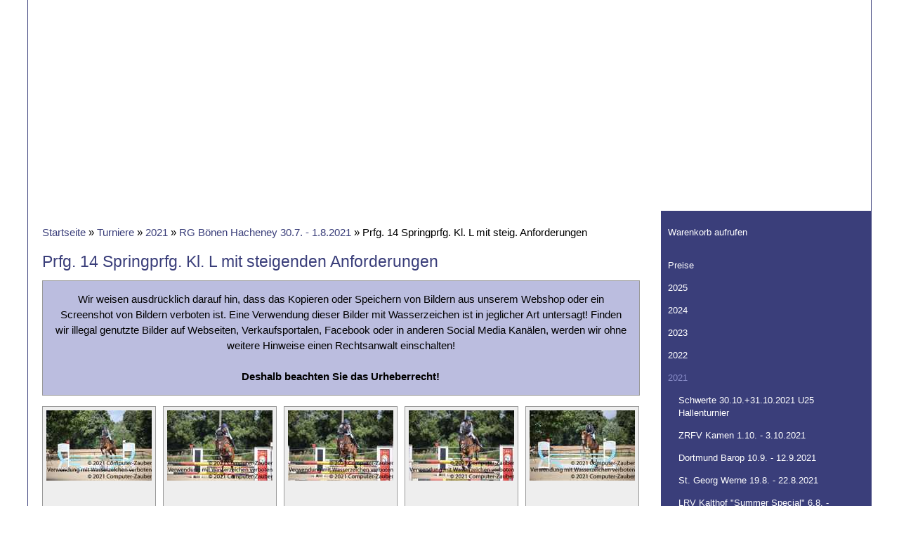

--- FILE ---
content_type: text/html; charset=utf-8
request_url: https://foto.computerzauber.de/reitturniere/2021/rg-boenen-hacheney-307-182021/prfg-14-springprfg-kl-l-mit-steig-anforderungen
body_size: 112013
content:
<!DOCTYPE html>
<html dir="ltr" lang="de-DE">
<head>

<meta charset="utf-8">
<!-- 
	This website is powered by TYPO3 - inspiring people to share!
	TYPO3 is a free open source Content Management Framework initially created by Kasper Skaarhoj and licensed under GNU/GPL.
	TYPO3 is copyright 1998-2026 of Kasper Skaarhoj. Extensions are copyright of their respective owners.
	Information and contribution at https://typo3.org/
-->



<title>Prfg. 14 Springprfg. Kl. L mit steig. Anforderungen</title>
<meta name="generator" content="TYPO3 CMS" />
<meta name="robots" content="index, follow" />
<meta name="viewport" content="initial-scale=1, width=device-width, maximum-scale=2, minimum-scale=1, user-scalable=yes" />
<meta name="google-site-verification" content="zmUCKp_GO1_A9ag-beCyq4vETw5AzvwDeZvdYnupGqg" />


<link rel="stylesheet" href="/typo3temp/assets/compressed/merged-4461a105b0ed49292e3d4a50372da441-a08a21b5bda1d3f22f7f903375386c6d.css?1678267926" media="all">






<link rel="shortcut icon" type="image/x-icon" href="/typo3conf/ext/cz_foto/Resources/Public/img/favicon.ico" />
</head>
<body class="">


    <header id="header"><div id="mobile"><div id="menuburger"></div></div><div id="logo"><a href="/" title="Startseite"></a></div><div id="basketIcon"><a href="/warenkorb" title="zum Warenkorb"></a></div></header><div id="inhalt"><main><div class="rootline"><a href="/" title="Startseite" class="home">Startseite</a> &raquo;&nbsp;<a href="/">Turniere</a> &raquo;&nbsp;<a href="/reitturniere/2021">2021</a> &raquo;&nbsp;<a href="/reitturniere/2021/rg-boenen-hacheney-307-182021">RG Bönen Hacheney 30.7. - 1.8.2021</a> &raquo;&nbsp;Prfg. 14 Springprfg. Kl. L mit steig. Anforderungen</div><div class="content"><div id="c7038" class="frame frame-default frame-type-uploads frame-layout-1"><header><h2 class="">
                Prfg. 14 Springprfg. Kl. L mit steigenden Anforderungen
            </h2></header><p class="urheber">Wir weisen ausdrücklich darauf hin, dass das Kopieren oder Speichern von Bildern aus unserem Webshop oder ein Screenshot von Bildern verboten ist. Eine Verwendung dieser Bilder mit Wasserzeichen ist in jeglicher Art untersagt! Finden wir illegal genutzte Bilder auf Webseiten, Verkaufsportalen, Facebook oder in anderen Social Media Kanälen, werden wir ohne weitere Hinweise einen Rechtsanwalt einschalten!<br /><br /><b>Deshalb beachten Sie das Urheberrecht!</b></p><div class="uploads" data-pid="5837" data-collection="5521"><ul><li id="item729745"><a href="/fileadmin/BILDER/2021/Hacheney_2021/prfg_14/001-IMG_2383.jpg" title="001-IMG_2383.jpg" data-uid="729745" class="lightbox" rel="lightbox[myImageSet]"><img src="https://foto.computerzauber.de/index.php?eID=dumpFile&amp;t=p&amp;p=752523&amp;token=88234f335a45135e3c308a025a14ab51c3b516fe" width="150" height="100" alt="" /></a><div class="details"><a href="/fileadmin/BILDER/2021/Hacheney_2021/prfg_14/001-IMG_2383.jpg" title="001-IMG_2383.jpg" data-uid="729745" class="lightbox bigger" rel="lightbox[]"></a><a class="putIntoBasketDirect" href="javascript:void(0);" data-uid="729745" title="in den Warenkorb legen"></a><a class="removeFromBasketDirect" href="javascript:void(0);" data-uid="729745" title="aus dem Warenkorb entfernen"></a></div></li><li id="item730355"><a href="/fileadmin/BILDER/2021/Hacheney_2021/prfg_14/002-IMG_2385.jpg" title="002-IMG_2385.jpg" data-uid="730355" class="lightbox" rel="lightbox[myImageSet]"><img src="https://foto.computerzauber.de/index.php?eID=dumpFile&amp;t=p&amp;p=752524&amp;token=d718639e429408c670d1a3305814fdf11835a26e" width="150" height="100" alt="" /></a><div class="details"><a href="/fileadmin/BILDER/2021/Hacheney_2021/prfg_14/002-IMG_2385.jpg" title="002-IMG_2385.jpg" data-uid="730355" class="lightbox bigger" rel="lightbox[]"></a><a class="putIntoBasketDirect" href="javascript:void(0);" data-uid="730355" title="in den Warenkorb legen"></a><a class="removeFromBasketDirect" href="javascript:void(0);" data-uid="730355" title="aus dem Warenkorb entfernen"></a></div></li><li id="item730960"><a href="/fileadmin/BILDER/2021/Hacheney_2021/prfg_14/003-IMG_2386.jpg" title="003-IMG_2386.jpg" data-uid="730960" class="lightbox" rel="lightbox[myImageSet]"><img src="https://foto.computerzauber.de/index.php?eID=dumpFile&amp;t=p&amp;p=752525&amp;token=bb6db96d70cae1298f33e03cddcf0e725619f199" width="150" height="100" alt="" /></a><div class="details"><a href="/fileadmin/BILDER/2021/Hacheney_2021/prfg_14/003-IMG_2386.jpg" title="003-IMG_2386.jpg" data-uid="730960" class="lightbox bigger" rel="lightbox[]"></a><a class="putIntoBasketDirect" href="javascript:void(0);" data-uid="730960" title="in den Warenkorb legen"></a><a class="removeFromBasketDirect" href="javascript:void(0);" data-uid="730960" title="aus dem Warenkorb entfernen"></a></div></li><li id="item731561"><a href="/fileadmin/BILDER/2021/Hacheney_2021/prfg_14/004-IMG_2387.jpg" title="004-IMG_2387.jpg" data-uid="731561" class="lightbox" rel="lightbox[myImageSet]"><img src="https://foto.computerzauber.de/index.php?eID=dumpFile&amp;t=p&amp;p=752526&amp;token=b65c08d6bbe93ad1f0a3e013bc798ef0da3018bf" width="150" height="100" alt="" /></a><div class="details"><a href="/fileadmin/BILDER/2021/Hacheney_2021/prfg_14/004-IMG_2387.jpg" title="004-IMG_2387.jpg" data-uid="731561" class="lightbox bigger" rel="lightbox[]"></a><a class="putIntoBasketDirect" href="javascript:void(0);" data-uid="731561" title="in den Warenkorb legen"></a><a class="removeFromBasketDirect" href="javascript:void(0);" data-uid="731561" title="aus dem Warenkorb entfernen"></a></div></li><li id="item732164"><a href="/fileadmin/BILDER/2021/Hacheney_2021/prfg_14/005-IMG_2388.jpg" title="005-IMG_2388.jpg" data-uid="732164" class="lightbox" rel="lightbox[myImageSet]"><img src="https://foto.computerzauber.de/index.php?eID=dumpFile&amp;t=p&amp;p=752527&amp;token=11fd2eef368b39d9fcc0953a6e88e26db8051fe3" width="150" height="100" alt="" /></a><div class="details"><a href="/fileadmin/BILDER/2021/Hacheney_2021/prfg_14/005-IMG_2388.jpg" title="005-IMG_2388.jpg" data-uid="732164" class="lightbox bigger" rel="lightbox[]"></a><a class="putIntoBasketDirect" href="javascript:void(0);" data-uid="732164" title="in den Warenkorb legen"></a><a class="removeFromBasketDirect" href="javascript:void(0);" data-uid="732164" title="aus dem Warenkorb entfernen"></a></div></li><li id="item732766"><a href="/fileadmin/BILDER/2021/Hacheney_2021/prfg_14/006-IMG_2389.jpg" title="006-IMG_2389.jpg" data-uid="732766" class="lightbox" rel="lightbox[myImageSet]"><img src="https://foto.computerzauber.de/index.php?eID=dumpFile&amp;t=p&amp;p=752528&amp;token=d8e8af361854043c5ba4fee8483a8d3e59943df9" width="150" height="100" alt="" /></a><div class="details"><a href="/fileadmin/BILDER/2021/Hacheney_2021/prfg_14/006-IMG_2389.jpg" title="006-IMG_2389.jpg" data-uid="732766" class="lightbox bigger" rel="lightbox[]"></a><a class="putIntoBasketDirect" href="javascript:void(0);" data-uid="732766" title="in den Warenkorb legen"></a><a class="removeFromBasketDirect" href="javascript:void(0);" data-uid="732766" title="aus dem Warenkorb entfernen"></a></div></li><li id="item733365"><a href="/fileadmin/BILDER/2021/Hacheney_2021/prfg_14/007-IMG_2390.jpg" title="007-IMG_2390.jpg" data-uid="733365" class="lightbox" rel="lightbox[myImageSet]"><img src="https://foto.computerzauber.de/index.php?eID=dumpFile&amp;t=p&amp;p=752529&amp;token=791538b289c60ea0a2a8f4e07e2340ca12fa400b" width="150" height="100" alt="" /></a><div class="details"><a href="/fileadmin/BILDER/2021/Hacheney_2021/prfg_14/007-IMG_2390.jpg" title="007-IMG_2390.jpg" data-uid="733365" class="lightbox bigger" rel="lightbox[]"></a><a class="putIntoBasketDirect" href="javascript:void(0);" data-uid="733365" title="in den Warenkorb legen"></a><a class="removeFromBasketDirect" href="javascript:void(0);" data-uid="733365" title="aus dem Warenkorb entfernen"></a></div></li><li id="item733967"><a href="/fileadmin/BILDER/2021/Hacheney_2021/prfg_14/008-IMG_2391.jpg" title="008-IMG_2391.jpg" data-uid="733967" class="lightbox" rel="lightbox[myImageSet]"><img src="https://foto.computerzauber.de/index.php?eID=dumpFile&amp;t=p&amp;p=752530&amp;token=bb51a8685845a2ec62c76ea396288073807e67be" width="150" height="100" alt="" /></a><div class="details"><a href="/fileadmin/BILDER/2021/Hacheney_2021/prfg_14/008-IMG_2391.jpg" title="008-IMG_2391.jpg" data-uid="733967" class="lightbox bigger" rel="lightbox[]"></a><a class="putIntoBasketDirect" href="javascript:void(0);" data-uid="733967" title="in den Warenkorb legen"></a><a class="removeFromBasketDirect" href="javascript:void(0);" data-uid="733967" title="aus dem Warenkorb entfernen"></a></div></li><li id="item734568"><a href="/fileadmin/BILDER/2021/Hacheney_2021/prfg_14/009-IMG_2395.jpg" title="009-IMG_2395.jpg" data-uid="734568" class="lightbox" rel="lightbox[myImageSet]"><img src="https://foto.computerzauber.de/index.php?eID=dumpFile&amp;t=p&amp;p=752531&amp;token=3bdaa5551b65b18d18a4eb4004281d883b1ba6c0" width="150" height="100" alt="" /></a><div class="details"><a href="/fileadmin/BILDER/2021/Hacheney_2021/prfg_14/009-IMG_2395.jpg" title="009-IMG_2395.jpg" data-uid="734568" class="lightbox bigger" rel="lightbox[]"></a><a class="putIntoBasketDirect" href="javascript:void(0);" data-uid="734568" title="in den Warenkorb legen"></a><a class="removeFromBasketDirect" href="javascript:void(0);" data-uid="734568" title="aus dem Warenkorb entfernen"></a></div></li><li id="item735169"><a href="/fileadmin/BILDER/2021/Hacheney_2021/prfg_14/010-IMG_2396.jpg" title="010-IMG_2396.jpg" data-uid="735169" class="lightbox" rel="lightbox[myImageSet]"><img src="https://foto.computerzauber.de/index.php?eID=dumpFile&amp;t=p&amp;p=752532&amp;token=1dd0447c728c7fb1431f7d099a0fba0fdb64ea0e" width="150" height="100" alt="" /></a><div class="details"><a href="/fileadmin/BILDER/2021/Hacheney_2021/prfg_14/010-IMG_2396.jpg" title="010-IMG_2396.jpg" data-uid="735169" class="lightbox bigger" rel="lightbox[]"></a><a class="putIntoBasketDirect" href="javascript:void(0);" data-uid="735169" title="in den Warenkorb legen"></a><a class="removeFromBasketDirect" href="javascript:void(0);" data-uid="735169" title="aus dem Warenkorb entfernen"></a></div></li><li id="item735766"><a href="/fileadmin/BILDER/2021/Hacheney_2021/prfg_14/011-IMG_2397.jpg" title="011-IMG_2397.jpg" data-uid="735766" class="lightbox" rel="lightbox[myImageSet]"><img src="https://foto.computerzauber.de/index.php?eID=dumpFile&amp;t=p&amp;p=752533&amp;token=b4ce203c563561f5df2253496255aa0d3d48d631" width="150" height="100" alt="" /></a><div class="details"><a href="/fileadmin/BILDER/2021/Hacheney_2021/prfg_14/011-IMG_2397.jpg" title="011-IMG_2397.jpg" data-uid="735766" class="lightbox bigger" rel="lightbox[]"></a><a class="putIntoBasketDirect" href="javascript:void(0);" data-uid="735766" title="in den Warenkorb legen"></a><a class="removeFromBasketDirect" href="javascript:void(0);" data-uid="735766" title="aus dem Warenkorb entfernen"></a></div></li><li id="item736366"><a href="/fileadmin/BILDER/2021/Hacheney_2021/prfg_14/012-IMG_2399.jpg" title="012-IMG_2399.jpg" data-uid="736366" class="lightbox" rel="lightbox[myImageSet]"><img src="https://foto.computerzauber.de/index.php?eID=dumpFile&amp;t=p&amp;p=752534&amp;token=a9eefc20dcf15436da69e99df1cc97ee82457e09" width="150" height="100" alt="" /></a><div class="details"><a href="/fileadmin/BILDER/2021/Hacheney_2021/prfg_14/012-IMG_2399.jpg" title="012-IMG_2399.jpg" data-uid="736366" class="lightbox bigger" rel="lightbox[]"></a><a class="putIntoBasketDirect" href="javascript:void(0);" data-uid="736366" title="in den Warenkorb legen"></a><a class="removeFromBasketDirect" href="javascript:void(0);" data-uid="736366" title="aus dem Warenkorb entfernen"></a></div></li><li id="item736962"><a href="/fileadmin/BILDER/2021/Hacheney_2021/prfg_14/013-IMG_2400.jpg" title="013-IMG_2400.jpg" data-uid="736962" class="lightbox" rel="lightbox[myImageSet]"><img src="https://foto.computerzauber.de/index.php?eID=dumpFile&amp;t=p&amp;p=752535&amp;token=8bd249023ef3668acc9056c85d98e476758f0bf3" width="150" height="100" alt="" /></a><div class="details"><a href="/fileadmin/BILDER/2021/Hacheney_2021/prfg_14/013-IMG_2400.jpg" title="013-IMG_2400.jpg" data-uid="736962" class="lightbox bigger" rel="lightbox[]"></a><a class="putIntoBasketDirect" href="javascript:void(0);" data-uid="736962" title="in den Warenkorb legen"></a><a class="removeFromBasketDirect" href="javascript:void(0);" data-uid="736962" title="aus dem Warenkorb entfernen"></a></div></li><li id="item737558"><a href="/fileadmin/BILDER/2021/Hacheney_2021/prfg_14/014-IMG_2402.jpg" title="014-IMG_2402.jpg" data-uid="737558" class="lightbox" rel="lightbox[myImageSet]"><img src="https://foto.computerzauber.de/index.php?eID=dumpFile&amp;t=p&amp;p=752536&amp;token=f7e34ade6d6c60473923ca75df77ca94fcb0c581" width="150" height="100" alt="" /></a><div class="details"><a href="/fileadmin/BILDER/2021/Hacheney_2021/prfg_14/014-IMG_2402.jpg" title="014-IMG_2402.jpg" data-uid="737558" class="lightbox bigger" rel="lightbox[]"></a><a class="putIntoBasketDirect" href="javascript:void(0);" data-uid="737558" title="in den Warenkorb legen"></a><a class="removeFromBasketDirect" href="javascript:void(0);" data-uid="737558" title="aus dem Warenkorb entfernen"></a></div></li><li id="item738151"><a href="/fileadmin/BILDER/2021/Hacheney_2021/prfg_14/015-IMG_2403.jpg" title="015-IMG_2403.jpg" data-uid="738151" class="lightbox" rel="lightbox[myImageSet]"><img src="https://foto.computerzauber.de/index.php?eID=dumpFile&amp;t=p&amp;p=752537&amp;token=0dde5c03e1844fc88628c74708b14a66ef2b587c" width="150" height="100" alt="" /></a><div class="details"><a href="/fileadmin/BILDER/2021/Hacheney_2021/prfg_14/015-IMG_2403.jpg" title="015-IMG_2403.jpg" data-uid="738151" class="lightbox bigger" rel="lightbox[]"></a><a class="putIntoBasketDirect" href="javascript:void(0);" data-uid="738151" title="in den Warenkorb legen"></a><a class="removeFromBasketDirect" href="javascript:void(0);" data-uid="738151" title="aus dem Warenkorb entfernen"></a></div></li><li id="item738748"><a href="/fileadmin/BILDER/2021/Hacheney_2021/prfg_14/016-IMG_2404.jpg" title="016-IMG_2404.jpg" data-uid="738748" class="lightbox" rel="lightbox[myImageSet]"><img src="https://foto.computerzauber.de/index.php?eID=dumpFile&amp;t=p&amp;p=752538&amp;token=49cbd0dfcdccbc0aa68fb1d391d84d7ff9a85edc" width="150" height="100" alt="" /></a><div class="details"><a href="/fileadmin/BILDER/2021/Hacheney_2021/prfg_14/016-IMG_2404.jpg" title="016-IMG_2404.jpg" data-uid="738748" class="lightbox bigger" rel="lightbox[]"></a><a class="putIntoBasketDirect" href="javascript:void(0);" data-uid="738748" title="in den Warenkorb legen"></a><a class="removeFromBasketDirect" href="javascript:void(0);" data-uid="738748" title="aus dem Warenkorb entfernen"></a></div></li><li id="item739340"><a href="/fileadmin/BILDER/2021/Hacheney_2021/prfg_14/017-IMG_2405.jpg" title="017-IMG_2405.jpg" data-uid="739340" class="lightbox" rel="lightbox[myImageSet]"><img src="https://foto.computerzauber.de/index.php?eID=dumpFile&amp;t=p&amp;p=752539&amp;token=274213f4e82c19822ee25e5799e5e2dba0807857" width="150" height="226" alt="" /></a><div class="details"><a href="/fileadmin/BILDER/2021/Hacheney_2021/prfg_14/017-IMG_2405.jpg" title="017-IMG_2405.jpg" data-uid="739340" class="lightbox bigger" rel="lightbox[]"></a><a class="putIntoBasketDirect" href="javascript:void(0);" data-uid="739340" title="in den Warenkorb legen"></a><a class="removeFromBasketDirect" href="javascript:void(0);" data-uid="739340" title="aus dem Warenkorb entfernen"></a></div></li><li id="item739930"><a href="/fileadmin/BILDER/2021/Hacheney_2021/prfg_14/018-IMG_2406.jpg" title="018-IMG_2406.jpg" data-uid="739930" class="lightbox" rel="lightbox[myImageSet]"><img src="https://foto.computerzauber.de/index.php?eID=dumpFile&amp;t=p&amp;p=752540&amp;token=40c6d41fca32ebfcce05103b941d6af9a6e794d5" width="150" height="226" alt="" /></a><div class="details"><a href="/fileadmin/BILDER/2021/Hacheney_2021/prfg_14/018-IMG_2406.jpg" title="018-IMG_2406.jpg" data-uid="739930" class="lightbox bigger" rel="lightbox[]"></a><a class="putIntoBasketDirect" href="javascript:void(0);" data-uid="739930" title="in den Warenkorb legen"></a><a class="removeFromBasketDirect" href="javascript:void(0);" data-uid="739930" title="aus dem Warenkorb entfernen"></a></div></li><li id="item740520"><a href="/fileadmin/BILDER/2021/Hacheney_2021/prfg_14/019-IMG_2407.jpg" title="019-IMG_2407.jpg" data-uid="740520" class="lightbox" rel="lightbox[myImageSet]"><img src="https://foto.computerzauber.de/index.php?eID=dumpFile&amp;t=p&amp;p=752541&amp;token=f7b336672f9167959807533c34bcfe0c94503b7e" width="150" height="226" alt="" /></a><div class="details"><a href="/fileadmin/BILDER/2021/Hacheney_2021/prfg_14/019-IMG_2407.jpg" title="019-IMG_2407.jpg" data-uid="740520" class="lightbox bigger" rel="lightbox[]"></a><a class="putIntoBasketDirect" href="javascript:void(0);" data-uid="740520" title="in den Warenkorb legen"></a><a class="removeFromBasketDirect" href="javascript:void(0);" data-uid="740520" title="aus dem Warenkorb entfernen"></a></div></li><li id="item741108"><a href="/fileadmin/BILDER/2021/Hacheney_2021/prfg_14/020-IMG_2408.jpg" title="020-IMG_2408.jpg" data-uid="741108" class="lightbox" rel="lightbox[myImageSet]"><img src="https://foto.computerzauber.de/index.php?eID=dumpFile&amp;t=p&amp;p=752542&amp;token=9de5b244c80858f322312bed85c48d91245ccf90" width="150" height="100" alt="" /></a><div class="details"><a href="/fileadmin/BILDER/2021/Hacheney_2021/prfg_14/020-IMG_2408.jpg" title="020-IMG_2408.jpg" data-uid="741108" class="lightbox bigger" rel="lightbox[]"></a><a class="putIntoBasketDirect" href="javascript:void(0);" data-uid="741108" title="in den Warenkorb legen"></a><a class="removeFromBasketDirect" href="javascript:void(0);" data-uid="741108" title="aus dem Warenkorb entfernen"></a></div></li><li id="item741698"><a href="/fileadmin/BILDER/2021/Hacheney_2021/prfg_14/021-IMG_2409.jpg" title="021-IMG_2409.jpg" data-uid="741698" class="lightbox" rel="lightbox[myImageSet]"><img src="https://foto.computerzauber.de/index.php?eID=dumpFile&amp;t=p&amp;p=752543&amp;token=6e4f61b5dcf893ae41987a320e2549ace125b7b2" width="150" height="100" alt="" /></a><div class="details"><a href="/fileadmin/BILDER/2021/Hacheney_2021/prfg_14/021-IMG_2409.jpg" title="021-IMG_2409.jpg" data-uid="741698" class="lightbox bigger" rel="lightbox[]"></a><a class="putIntoBasketDirect" href="javascript:void(0);" data-uid="741698" title="in den Warenkorb legen"></a><a class="removeFromBasketDirect" href="javascript:void(0);" data-uid="741698" title="aus dem Warenkorb entfernen"></a></div></li><li id="item742284"><a href="/fileadmin/BILDER/2021/Hacheney_2021/prfg_14/022-IMG_2410.jpg" title="022-IMG_2410.jpg" data-uid="742284" class="lightbox" rel="lightbox[myImageSet]"><img src="https://foto.computerzauber.de/index.php?eID=dumpFile&amp;t=p&amp;p=752544&amp;token=f26417e1c7297ba3dc8531c350674da280e015ad" width="150" height="100" alt="" /></a><div class="details"><a href="/fileadmin/BILDER/2021/Hacheney_2021/prfg_14/022-IMG_2410.jpg" title="022-IMG_2410.jpg" data-uid="742284" class="lightbox bigger" rel="lightbox[]"></a><a class="putIntoBasketDirect" href="javascript:void(0);" data-uid="742284" title="in den Warenkorb legen"></a><a class="removeFromBasketDirect" href="javascript:void(0);" data-uid="742284" title="aus dem Warenkorb entfernen"></a></div></li><li id="item742869"><a href="/fileadmin/BILDER/2021/Hacheney_2021/prfg_14/023-IMG_2411.jpg" title="023-IMG_2411.jpg" data-uid="742869" class="lightbox" rel="lightbox[myImageSet]"><img src="https://foto.computerzauber.de/index.php?eID=dumpFile&amp;t=p&amp;p=752545&amp;token=f109bb35d30b5b6de5613c34bf047130ab42691c" width="150" height="100" alt="" /></a><div class="details"><a href="/fileadmin/BILDER/2021/Hacheney_2021/prfg_14/023-IMG_2411.jpg" title="023-IMG_2411.jpg" data-uid="742869" class="lightbox bigger" rel="lightbox[]"></a><a class="putIntoBasketDirect" href="javascript:void(0);" data-uid="742869" title="in den Warenkorb legen"></a><a class="removeFromBasketDirect" href="javascript:void(0);" data-uid="742869" title="aus dem Warenkorb entfernen"></a></div></li><li id="item743453"><a href="/fileadmin/BILDER/2021/Hacheney_2021/prfg_14/024-IMG_2412.jpg" title="024-IMG_2412.jpg" data-uid="743453" class="lightbox" rel="lightbox[myImageSet]"><img src="https://foto.computerzauber.de/index.php?eID=dumpFile&amp;t=p&amp;p=752546&amp;token=e143673c8f46aab719ac86d610609b4130f7d042" width="150" height="100" alt="" /></a><div class="details"><a href="/fileadmin/BILDER/2021/Hacheney_2021/prfg_14/024-IMG_2412.jpg" title="024-IMG_2412.jpg" data-uid="743453" class="lightbox bigger" rel="lightbox[]"></a><a class="putIntoBasketDirect" href="javascript:void(0);" data-uid="743453" title="in den Warenkorb legen"></a><a class="removeFromBasketDirect" href="javascript:void(0);" data-uid="743453" title="aus dem Warenkorb entfernen"></a></div></li><li id="item744031"><a href="/fileadmin/BILDER/2021/Hacheney_2021/prfg_14/025-IMG_2413.jpg" title="025-IMG_2413.jpg" data-uid="744031" class="lightbox" rel="lightbox[myImageSet]"><img src="https://foto.computerzauber.de/index.php?eID=dumpFile&amp;t=p&amp;p=752547&amp;token=7fdfa1ad56f7f10d2618850ce4473b05f8911b53" width="150" height="100" alt="" /></a><div class="details"><a href="/fileadmin/BILDER/2021/Hacheney_2021/prfg_14/025-IMG_2413.jpg" title="025-IMG_2413.jpg" data-uid="744031" class="lightbox bigger" rel="lightbox[]"></a><a class="putIntoBasketDirect" href="javascript:void(0);" data-uid="744031" title="in den Warenkorb legen"></a><a class="removeFromBasketDirect" href="javascript:void(0);" data-uid="744031" title="aus dem Warenkorb entfernen"></a></div></li><li id="item744608"><a href="/fileadmin/BILDER/2021/Hacheney_2021/prfg_14/026-IMG_2414.jpg" title="026-IMG_2414.jpg" data-uid="744608" class="lightbox" rel="lightbox[myImageSet]"><img src="https://foto.computerzauber.de/index.php?eID=dumpFile&amp;t=p&amp;p=752548&amp;token=b4e41fba435a83af6c2baf572d00fafe6920a756" width="150" height="226" alt="" /></a><div class="details"><a href="/fileadmin/BILDER/2021/Hacheney_2021/prfg_14/026-IMG_2414.jpg" title="026-IMG_2414.jpg" data-uid="744608" class="lightbox bigger" rel="lightbox[]"></a><a class="putIntoBasketDirect" href="javascript:void(0);" data-uid="744608" title="in den Warenkorb legen"></a><a class="removeFromBasketDirect" href="javascript:void(0);" data-uid="744608" title="aus dem Warenkorb entfernen"></a></div></li><li id="item745184"><a href="/fileadmin/BILDER/2021/Hacheney_2021/prfg_14/027-IMG_2415.jpg" title="027-IMG_2415.jpg" data-uid="745184" class="lightbox" rel="lightbox[myImageSet]"><img src="https://foto.computerzauber.de/index.php?eID=dumpFile&amp;t=p&amp;p=752549&amp;token=ccbc7819891638b92f87500202bda86d57c5c987" width="150" height="226" alt="" /></a><div class="details"><a href="/fileadmin/BILDER/2021/Hacheney_2021/prfg_14/027-IMG_2415.jpg" title="027-IMG_2415.jpg" data-uid="745184" class="lightbox bigger" rel="lightbox[]"></a><a class="putIntoBasketDirect" href="javascript:void(0);" data-uid="745184" title="in den Warenkorb legen"></a><a class="removeFromBasketDirect" href="javascript:void(0);" data-uid="745184" title="aus dem Warenkorb entfernen"></a></div></li><li id="item745757"><a href="/fileadmin/BILDER/2021/Hacheney_2021/prfg_14/028-IMG_2418.jpg" title="028-IMG_2418.jpg" data-uid="745757" class="lightbox" rel="lightbox[myImageSet]"><img src="https://foto.computerzauber.de/index.php?eID=dumpFile&amp;t=p&amp;p=752550&amp;token=62ae2f656bd89e774a3abda560a782eafab16b47" width="150" height="100" alt="" /></a><div class="details"><a href="/fileadmin/BILDER/2021/Hacheney_2021/prfg_14/028-IMG_2418.jpg" title="028-IMG_2418.jpg" data-uid="745757" class="lightbox bigger" rel="lightbox[]"></a><a class="putIntoBasketDirect" href="javascript:void(0);" data-uid="745757" title="in den Warenkorb legen"></a><a class="removeFromBasketDirect" href="javascript:void(0);" data-uid="745757" title="aus dem Warenkorb entfernen"></a></div></li><li id="item746331"><a href="/fileadmin/BILDER/2021/Hacheney_2021/prfg_14/029-IMG_2419.jpg" title="029-IMG_2419.jpg" data-uid="746331" class="lightbox" rel="lightbox[myImageSet]"><img src="https://foto.computerzauber.de/index.php?eID=dumpFile&amp;t=p&amp;p=752551&amp;token=14134465173f09ad0a010a03aa6d85651bd89513" width="150" height="100" alt="" /></a><div class="details"><a href="/fileadmin/BILDER/2021/Hacheney_2021/prfg_14/029-IMG_2419.jpg" title="029-IMG_2419.jpg" data-uid="746331" class="lightbox bigger" rel="lightbox[]"></a><a class="putIntoBasketDirect" href="javascript:void(0);" data-uid="746331" title="in den Warenkorb legen"></a><a class="removeFromBasketDirect" href="javascript:void(0);" data-uid="746331" title="aus dem Warenkorb entfernen"></a></div></li><li id="item746897"><a href="/fileadmin/BILDER/2021/Hacheney_2021/prfg_14/030-IMG_2421.jpg" title="030-IMG_2421.jpg" data-uid="746897" class="lightbox" rel="lightbox[myImageSet]"><img src="https://foto.computerzauber.de/index.php?eID=dumpFile&amp;t=p&amp;p=752552&amp;token=bf532ff308d4323046b16f58f17de61e24a0935b" width="150" height="100" alt="" /></a><div class="details"><a href="/fileadmin/BILDER/2021/Hacheney_2021/prfg_14/030-IMG_2421.jpg" title="030-IMG_2421.jpg" data-uid="746897" class="lightbox bigger" rel="lightbox[]"></a><a class="putIntoBasketDirect" href="javascript:void(0);" data-uid="746897" title="in den Warenkorb legen"></a><a class="removeFromBasketDirect" href="javascript:void(0);" data-uid="746897" title="aus dem Warenkorb entfernen"></a></div></li><li id="item747462"><a href="/fileadmin/BILDER/2021/Hacheney_2021/prfg_14/031-IMG_2423.jpg" title="031-IMG_2423.jpg" data-uid="747462" class="lightbox" rel="lightbox[myImageSet]"><img src="https://foto.computerzauber.de/index.php?eID=dumpFile&amp;t=p&amp;p=752553&amp;token=a9cb253c33ff0172c3d5469f695e6a5bd9640c49" width="150" height="100" alt="" /></a><div class="details"><a href="/fileadmin/BILDER/2021/Hacheney_2021/prfg_14/031-IMG_2423.jpg" title="031-IMG_2423.jpg" data-uid="747462" class="lightbox bigger" rel="lightbox[]"></a><a class="putIntoBasketDirect" href="javascript:void(0);" data-uid="747462" title="in den Warenkorb legen"></a><a class="removeFromBasketDirect" href="javascript:void(0);" data-uid="747462" title="aus dem Warenkorb entfernen"></a></div></li><li id="item748023"><a href="/fileadmin/BILDER/2021/Hacheney_2021/prfg_14/032-IMG_2426.jpg" title="032-IMG_2426.jpg" data-uid="748023" class="lightbox" rel="lightbox[myImageSet]"><img src="https://foto.computerzauber.de/index.php?eID=dumpFile&amp;t=p&amp;p=752554&amp;token=ba9f94862ca36097c94c49676a6e4768918fe053" width="150" height="100" alt="" /></a><div class="details"><a href="/fileadmin/BILDER/2021/Hacheney_2021/prfg_14/032-IMG_2426.jpg" title="032-IMG_2426.jpg" data-uid="748023" class="lightbox bigger" rel="lightbox[]"></a><a class="putIntoBasketDirect" href="javascript:void(0);" data-uid="748023" title="in den Warenkorb legen"></a><a class="removeFromBasketDirect" href="javascript:void(0);" data-uid="748023" title="aus dem Warenkorb entfernen"></a></div></li><li id="item748580"><a href="/fileadmin/BILDER/2021/Hacheney_2021/prfg_14/033-IMG_2427.jpg" title="033-IMG_2427.jpg" data-uid="748580" class="lightbox" rel="lightbox[myImageSet]"><img src="https://foto.computerzauber.de/index.php?eID=dumpFile&amp;t=p&amp;p=752555&amp;token=ed2ea4c87a46a0e47202b6310c89850a3da114ae" width="150" height="100" alt="" /></a><div class="details"><a href="/fileadmin/BILDER/2021/Hacheney_2021/prfg_14/033-IMG_2427.jpg" title="033-IMG_2427.jpg" data-uid="748580" class="lightbox bigger" rel="lightbox[]"></a><a class="putIntoBasketDirect" href="javascript:void(0);" data-uid="748580" title="in den Warenkorb legen"></a><a class="removeFromBasketDirect" href="javascript:void(0);" data-uid="748580" title="aus dem Warenkorb entfernen"></a></div></li><li id="item749139"><a href="/fileadmin/BILDER/2021/Hacheney_2021/prfg_14/034-IMG_2428.jpg" title="034-IMG_2428.jpg" data-uid="749139" class="lightbox" rel="lightbox[myImageSet]"><img src="https://foto.computerzauber.de/index.php?eID=dumpFile&amp;t=p&amp;p=752556&amp;token=5bb520efb7ebf40ee89a935dbef925d50d7f4027" width="150" height="100" alt="" /></a><div class="details"><a href="/fileadmin/BILDER/2021/Hacheney_2021/prfg_14/034-IMG_2428.jpg" title="034-IMG_2428.jpg" data-uid="749139" class="lightbox bigger" rel="lightbox[]"></a><a class="putIntoBasketDirect" href="javascript:void(0);" data-uid="749139" title="in den Warenkorb legen"></a><a class="removeFromBasketDirect" href="javascript:void(0);" data-uid="749139" title="aus dem Warenkorb entfernen"></a></div></li><li id="item749694"><a href="/fileadmin/BILDER/2021/Hacheney_2021/prfg_14/035-IMG_2430.jpg" title="035-IMG_2430.jpg" data-uid="749694" class="lightbox" rel="lightbox[myImageSet]"><img src="https://foto.computerzauber.de/index.php?eID=dumpFile&amp;t=p&amp;p=752557&amp;token=c48785622a3bd8bfd7bf58e31bdce9b4aab55fc8" width="150" height="226" alt="" /></a><div class="details"><a href="/fileadmin/BILDER/2021/Hacheney_2021/prfg_14/035-IMG_2430.jpg" title="035-IMG_2430.jpg" data-uid="749694" class="lightbox bigger" rel="lightbox[]"></a><a class="putIntoBasketDirect" href="javascript:void(0);" data-uid="749694" title="in den Warenkorb legen"></a><a class="removeFromBasketDirect" href="javascript:void(0);" data-uid="749694" title="aus dem Warenkorb entfernen"></a></div></li><li id="item750249"><a href="/fileadmin/BILDER/2021/Hacheney_2021/prfg_14/036-IMG_2431.jpg" title="036-IMG_2431.jpg" data-uid="750249" class="lightbox" rel="lightbox[myImageSet]"><img src="https://foto.computerzauber.de/index.php?eID=dumpFile&amp;t=p&amp;p=752558&amp;token=80df258911734b2910a980d2c387baf9c0ff29e5" width="150" height="226" alt="" /></a><div class="details"><a href="/fileadmin/BILDER/2021/Hacheney_2021/prfg_14/036-IMG_2431.jpg" title="036-IMG_2431.jpg" data-uid="750249" class="lightbox bigger" rel="lightbox[]"></a><a class="putIntoBasketDirect" href="javascript:void(0);" data-uid="750249" title="in den Warenkorb legen"></a><a class="removeFromBasketDirect" href="javascript:void(0);" data-uid="750249" title="aus dem Warenkorb entfernen"></a></div></li><li id="item750805"><a href="/fileadmin/BILDER/2021/Hacheney_2021/prfg_14/037-IMG_2432.jpg" title="037-IMG_2432.jpg" data-uid="750805" class="lightbox" rel="lightbox[myImageSet]"><img src="https://foto.computerzauber.de/index.php?eID=dumpFile&amp;t=p&amp;p=752559&amp;token=a8d032fbf4b5794d5b91c167f5711d7acdc7aa38" width="150" height="226" alt="" /></a><div class="details"><a href="/fileadmin/BILDER/2021/Hacheney_2021/prfg_14/037-IMG_2432.jpg" title="037-IMG_2432.jpg" data-uid="750805" class="lightbox bigger" rel="lightbox[]"></a><a class="putIntoBasketDirect" href="javascript:void(0);" data-uid="750805" title="in den Warenkorb legen"></a><a class="removeFromBasketDirect" href="javascript:void(0);" data-uid="750805" title="aus dem Warenkorb entfernen"></a></div></li><li id="item751357"><a href="/fileadmin/BILDER/2021/Hacheney_2021/prfg_14/038-IMG_2434.jpg" title="038-IMG_2434.jpg" data-uid="751357" class="lightbox" rel="lightbox[myImageSet]"><img src="https://foto.computerzauber.de/index.php?eID=dumpFile&amp;t=p&amp;p=752560&amp;token=c7b76110f7785f3b69e10c9f35fe988e4ef129cf" width="150" height="100" alt="" /></a><div class="details"><a href="/fileadmin/BILDER/2021/Hacheney_2021/prfg_14/038-IMG_2434.jpg" title="038-IMG_2434.jpg" data-uid="751357" class="lightbox bigger" rel="lightbox[]"></a><a class="putIntoBasketDirect" href="javascript:void(0);" data-uid="751357" title="in den Warenkorb legen"></a><a class="removeFromBasketDirect" href="javascript:void(0);" data-uid="751357" title="aus dem Warenkorb entfernen"></a></div></li><li id="item751905"><a href="/fileadmin/BILDER/2021/Hacheney_2021/prfg_14/039-IMG_2435.jpg" title="039-IMG_2435.jpg" data-uid="751905" class="lightbox" rel="lightbox[myImageSet]"><img src="https://foto.computerzauber.de/index.php?eID=dumpFile&amp;t=p&amp;p=752561&amp;token=21beeb91983651bd2320c5ced226b552daa28d60" width="150" height="100" alt="" /></a><div class="details"><a href="/fileadmin/BILDER/2021/Hacheney_2021/prfg_14/039-IMG_2435.jpg" title="039-IMG_2435.jpg" data-uid="751905" class="lightbox bigger" rel="lightbox[]"></a><a class="putIntoBasketDirect" href="javascript:void(0);" data-uid="751905" title="in den Warenkorb legen"></a><a class="removeFromBasketDirect" href="javascript:void(0);" data-uid="751905" title="aus dem Warenkorb entfernen"></a></div></li><li id="item752453"><a href="/fileadmin/BILDER/2021/Hacheney_2021/prfg_14/040-IMG_2436.jpg" title="040-IMG_2436.jpg" data-uid="752453" class="lightbox" rel="lightbox[myImageSet]"><img src="https://foto.computerzauber.de/index.php?eID=dumpFile&amp;t=p&amp;p=752562&amp;token=58a6bd9daff83819a59e3165bf22c009994da3a5" width="150" height="100" alt="" /></a><div class="details"><a href="/fileadmin/BILDER/2021/Hacheney_2021/prfg_14/040-IMG_2436.jpg" title="040-IMG_2436.jpg" data-uid="752453" class="lightbox bigger" rel="lightbox[]"></a><a class="putIntoBasketDirect" href="javascript:void(0);" data-uid="752453" title="in den Warenkorb legen"></a><a class="removeFromBasketDirect" href="javascript:void(0);" data-uid="752453" title="aus dem Warenkorb entfernen"></a></div></li><li id="item753001"><a href="/fileadmin/BILDER/2021/Hacheney_2021/prfg_14/041-IMG_2438.jpg" title="041-IMG_2438.jpg" data-uid="753001" class="lightbox" rel="lightbox[myImageSet]"><img src="https://foto.computerzauber.de/index.php?eID=dumpFile&amp;t=p&amp;p=752563&amp;token=0baf3f8d8e12ac62160f0dff159079b0558c541f" width="150" height="100" alt="" /></a><div class="details"><a href="/fileadmin/BILDER/2021/Hacheney_2021/prfg_14/041-IMG_2438.jpg" title="041-IMG_2438.jpg" data-uid="753001" class="lightbox bigger" rel="lightbox[]"></a><a class="putIntoBasketDirect" href="javascript:void(0);" data-uid="753001" title="in den Warenkorb legen"></a><a class="removeFromBasketDirect" href="javascript:void(0);" data-uid="753001" title="aus dem Warenkorb entfernen"></a></div></li><li id="item753545"><a href="/fileadmin/BILDER/2021/Hacheney_2021/prfg_14/042-IMG_2441.jpg" title="042-IMG_2441.jpg" data-uid="753545" class="lightbox" rel="lightbox[myImageSet]"><img src="https://foto.computerzauber.de/index.php?eID=dumpFile&amp;t=p&amp;p=752564&amp;token=9b268fb68c6f29c076ffa0539100f6c255d9e7fb" width="150" height="226" alt="" /></a><div class="details"><a href="/fileadmin/BILDER/2021/Hacheney_2021/prfg_14/042-IMG_2441.jpg" title="042-IMG_2441.jpg" data-uid="753545" class="lightbox bigger" rel="lightbox[]"></a><a class="putIntoBasketDirect" href="javascript:void(0);" data-uid="753545" title="in den Warenkorb legen"></a><a class="removeFromBasketDirect" href="javascript:void(0);" data-uid="753545" title="aus dem Warenkorb entfernen"></a></div></li><li id="item754090"><a href="/fileadmin/BILDER/2021/Hacheney_2021/prfg_14/043-IMG_2442.jpg" title="043-IMG_2442.jpg" data-uid="754090" class="lightbox" rel="lightbox[myImageSet]"><img src="https://foto.computerzauber.de/index.php?eID=dumpFile&amp;t=p&amp;p=752565&amp;token=78c29dc40a3f8ba4e029e05023511dc472e636c5" width="150" height="226" alt="" /></a><div class="details"><a href="/fileadmin/BILDER/2021/Hacheney_2021/prfg_14/043-IMG_2442.jpg" title="043-IMG_2442.jpg" data-uid="754090" class="lightbox bigger" rel="lightbox[]"></a><a class="putIntoBasketDirect" href="javascript:void(0);" data-uid="754090" title="in den Warenkorb legen"></a><a class="removeFromBasketDirect" href="javascript:void(0);" data-uid="754090" title="aus dem Warenkorb entfernen"></a></div></li><li id="item754637"><a href="/fileadmin/BILDER/2021/Hacheney_2021/prfg_14/044-IMG_2445.jpg" title="044-IMG_2445.jpg" data-uid="754637" class="lightbox" rel="lightbox[myImageSet]"><img src="https://foto.computerzauber.de/index.php?eID=dumpFile&amp;t=p&amp;p=752566&amp;token=fd2bd5bef66df282dfaa80d2036a8b4ef116e656" width="150" height="100" alt="" /></a><div class="details"><a href="/fileadmin/BILDER/2021/Hacheney_2021/prfg_14/044-IMG_2445.jpg" title="044-IMG_2445.jpg" data-uid="754637" class="lightbox bigger" rel="lightbox[]"></a><a class="putIntoBasketDirect" href="javascript:void(0);" data-uid="754637" title="in den Warenkorb legen"></a><a class="removeFromBasketDirect" href="javascript:void(0);" data-uid="754637" title="aus dem Warenkorb entfernen"></a></div></li><li id="item755183"><a href="/fileadmin/BILDER/2021/Hacheney_2021/prfg_14/045-IMG_2446.jpg" title="045-IMG_2446.jpg" data-uid="755183" class="lightbox" rel="lightbox[myImageSet]"><img src="https://foto.computerzauber.de/index.php?eID=dumpFile&amp;t=p&amp;p=752567&amp;token=8fd984b7a60708fbf8567f7a18b9e8abc77f84e5" width="150" height="100" alt="" /></a><div class="details"><a href="/fileadmin/BILDER/2021/Hacheney_2021/prfg_14/045-IMG_2446.jpg" title="045-IMG_2446.jpg" data-uid="755183" class="lightbox bigger" rel="lightbox[]"></a><a class="putIntoBasketDirect" href="javascript:void(0);" data-uid="755183" title="in den Warenkorb legen"></a><a class="removeFromBasketDirect" href="javascript:void(0);" data-uid="755183" title="aus dem Warenkorb entfernen"></a></div></li><li id="item755724"><a href="/fileadmin/BILDER/2021/Hacheney_2021/prfg_14/046-IMG_2447.jpg" title="046-IMG_2447.jpg" data-uid="755724" class="lightbox" rel="lightbox[myImageSet]"><img src="https://foto.computerzauber.de/index.php?eID=dumpFile&amp;t=p&amp;p=752568&amp;token=5bbd34a02cdf76a9287545de00431a502305d0c0" width="150" height="100" alt="" /></a><div class="details"><a href="/fileadmin/BILDER/2021/Hacheney_2021/prfg_14/046-IMG_2447.jpg" title="046-IMG_2447.jpg" data-uid="755724" class="lightbox bigger" rel="lightbox[]"></a><a class="putIntoBasketDirect" href="javascript:void(0);" data-uid="755724" title="in den Warenkorb legen"></a><a class="removeFromBasketDirect" href="javascript:void(0);" data-uid="755724" title="aus dem Warenkorb entfernen"></a></div></li><li id="item756263"><a href="/fileadmin/BILDER/2021/Hacheney_2021/prfg_14/047-IMG_2448.jpg" title="047-IMG_2448.jpg" data-uid="756263" class="lightbox" rel="lightbox[myImageSet]"><img src="https://foto.computerzauber.de/index.php?eID=dumpFile&amp;t=p&amp;p=752569&amp;token=2571dc5e71d9eed4d711ec6a152b9969de308097" width="150" height="226" alt="" /></a><div class="details"><a href="/fileadmin/BILDER/2021/Hacheney_2021/prfg_14/047-IMG_2448.jpg" title="047-IMG_2448.jpg" data-uid="756263" class="lightbox bigger" rel="lightbox[]"></a><a class="putIntoBasketDirect" href="javascript:void(0);" data-uid="756263" title="in den Warenkorb legen"></a><a class="removeFromBasketDirect" href="javascript:void(0);" data-uid="756263" title="aus dem Warenkorb entfernen"></a></div></li><li id="item756805"><a href="/fileadmin/BILDER/2021/Hacheney_2021/prfg_14/048-IMG_2449.jpg" title="048-IMG_2449.jpg" data-uid="756805" class="lightbox" rel="lightbox[myImageSet]"><img src="https://foto.computerzauber.de/index.php?eID=dumpFile&amp;t=p&amp;p=752570&amp;token=d8952f2389f133e0a16ac7c63d2b59932691ca3c" width="150" height="226" alt="" /></a><div class="details"><a href="/fileadmin/BILDER/2021/Hacheney_2021/prfg_14/048-IMG_2449.jpg" title="048-IMG_2449.jpg" data-uid="756805" class="lightbox bigger" rel="lightbox[]"></a><a class="putIntoBasketDirect" href="javascript:void(0);" data-uid="756805" title="in den Warenkorb legen"></a><a class="removeFromBasketDirect" href="javascript:void(0);" data-uid="756805" title="aus dem Warenkorb entfernen"></a></div></li><li id="item757343"><a href="/fileadmin/BILDER/2021/Hacheney_2021/prfg_14/049-IMG_2450.jpg" title="049-IMG_2450.jpg" data-uid="757343" class="lightbox" rel="lightbox[myImageSet]"><img src="https://foto.computerzauber.de/index.php?eID=dumpFile&amp;t=p&amp;p=752571&amp;token=45a94744d5ee4ed3072dd1ac1c172a9737a7d79e" width="150" height="226" alt="" /></a><div class="details"><a href="/fileadmin/BILDER/2021/Hacheney_2021/prfg_14/049-IMG_2450.jpg" title="049-IMG_2450.jpg" data-uid="757343" class="lightbox bigger" rel="lightbox[]"></a><a class="putIntoBasketDirect" href="javascript:void(0);" data-uid="757343" title="in den Warenkorb legen"></a><a class="removeFromBasketDirect" href="javascript:void(0);" data-uid="757343" title="aus dem Warenkorb entfernen"></a></div></li><li id="item757882"><a href="/fileadmin/BILDER/2021/Hacheney_2021/prfg_14/050-IMG_2452.jpg" title="050-IMG_2452.jpg" data-uid="757882" class="lightbox" rel="lightbox[myImageSet]"><img src="https://foto.computerzauber.de/index.php?eID=dumpFile&amp;t=p&amp;p=752572&amp;token=3d26785ed7a59a3cd39389d37ffcf9061d8fff33" width="150" height="226" alt="" /></a><div class="details"><a href="/fileadmin/BILDER/2021/Hacheney_2021/prfg_14/050-IMG_2452.jpg" title="050-IMG_2452.jpg" data-uid="757882" class="lightbox bigger" rel="lightbox[]"></a><a class="putIntoBasketDirect" href="javascript:void(0);" data-uid="757882" title="in den Warenkorb legen"></a><a class="removeFromBasketDirect" href="javascript:void(0);" data-uid="757882" title="aus dem Warenkorb entfernen"></a></div></li><li id="item758419"><a href="/fileadmin/BILDER/2021/Hacheney_2021/prfg_14/051-IMG_2453.jpg" title="051-IMG_2453.jpg" data-uid="758419" class="lightbox" rel="lightbox[myImageSet]"><img src="https://foto.computerzauber.de/index.php?eID=dumpFile&amp;t=p&amp;p=752573&amp;token=128a94fa1f237fbd3a987a7e6d65e048dfa77fb2" width="150" height="100" alt="" /></a><div class="details"><a href="/fileadmin/BILDER/2021/Hacheney_2021/prfg_14/051-IMG_2453.jpg" title="051-IMG_2453.jpg" data-uid="758419" class="lightbox bigger" rel="lightbox[]"></a><a class="putIntoBasketDirect" href="javascript:void(0);" data-uid="758419" title="in den Warenkorb legen"></a><a class="removeFromBasketDirect" href="javascript:void(0);" data-uid="758419" title="aus dem Warenkorb entfernen"></a></div></li><li id="item758953"><a href="/fileadmin/BILDER/2021/Hacheney_2021/prfg_14/052-IMG_2454.jpg" title="052-IMG_2454.jpg" data-uid="758953" class="lightbox" rel="lightbox[myImageSet]"><img src="https://foto.computerzauber.de/index.php?eID=dumpFile&amp;t=p&amp;p=752574&amp;token=0ea5f9ce0e8b44cc8be09381d93c65f62135bb92" width="150" height="100" alt="" /></a><div class="details"><a href="/fileadmin/BILDER/2021/Hacheney_2021/prfg_14/052-IMG_2454.jpg" title="052-IMG_2454.jpg" data-uid="758953" class="lightbox bigger" rel="lightbox[]"></a><a class="putIntoBasketDirect" href="javascript:void(0);" data-uid="758953" title="in den Warenkorb legen"></a><a class="removeFromBasketDirect" href="javascript:void(0);" data-uid="758953" title="aus dem Warenkorb entfernen"></a></div></li><li id="item759489"><a href="/fileadmin/BILDER/2021/Hacheney_2021/prfg_14/053-IMG_2455.jpg" title="053-IMG_2455.jpg" data-uid="759489" class="lightbox" rel="lightbox[myImageSet]"><img src="https://foto.computerzauber.de/index.php?eID=dumpFile&amp;t=p&amp;p=752575&amp;token=4d88cfcd80367d376c7af5a372239a09b2717ef7" width="150" height="100" alt="" /></a><div class="details"><a href="/fileadmin/BILDER/2021/Hacheney_2021/prfg_14/053-IMG_2455.jpg" title="053-IMG_2455.jpg" data-uid="759489" class="lightbox bigger" rel="lightbox[]"></a><a class="putIntoBasketDirect" href="javascript:void(0);" data-uid="759489" title="in den Warenkorb legen"></a><a class="removeFromBasketDirect" href="javascript:void(0);" data-uid="759489" title="aus dem Warenkorb entfernen"></a></div></li><li id="item760025"><a href="/fileadmin/BILDER/2021/Hacheney_2021/prfg_14/054-IMG_2456.jpg" title="054-IMG_2456.jpg" data-uid="760025" class="lightbox" rel="lightbox[myImageSet]"><img src="https://foto.computerzauber.de/index.php?eID=dumpFile&amp;t=p&amp;p=752576&amp;token=913b3d5dfbe825ad871ef87eee0e5c86a004a8f9" width="150" height="100" alt="" /></a><div class="details"><a href="/fileadmin/BILDER/2021/Hacheney_2021/prfg_14/054-IMG_2456.jpg" title="054-IMG_2456.jpg" data-uid="760025" class="lightbox bigger" rel="lightbox[]"></a><a class="putIntoBasketDirect" href="javascript:void(0);" data-uid="760025" title="in den Warenkorb legen"></a><a class="removeFromBasketDirect" href="javascript:void(0);" data-uid="760025" title="aus dem Warenkorb entfernen"></a></div></li><li id="item760562"><a href="/fileadmin/BILDER/2021/Hacheney_2021/prfg_14/055-IMG_2458.jpg" title="055-IMG_2458.jpg" data-uid="760562" class="lightbox" rel="lightbox[myImageSet]"><img src="https://foto.computerzauber.de/index.php?eID=dumpFile&amp;t=p&amp;p=752577&amp;token=35947c807ab74b6785837cf9ab7f4207b9747adf" width="150" height="226" alt="" /></a><div class="details"><a href="/fileadmin/BILDER/2021/Hacheney_2021/prfg_14/055-IMG_2458.jpg" title="055-IMG_2458.jpg" data-uid="760562" class="lightbox bigger" rel="lightbox[]"></a><a class="putIntoBasketDirect" href="javascript:void(0);" data-uid="760562" title="in den Warenkorb legen"></a><a class="removeFromBasketDirect" href="javascript:void(0);" data-uid="760562" title="aus dem Warenkorb entfernen"></a></div></li><li id="item761098"><a href="/fileadmin/BILDER/2021/Hacheney_2021/prfg_14/056-IMG_2459.jpg" title="056-IMG_2459.jpg" data-uid="761098" class="lightbox" rel="lightbox[myImageSet]"><img src="https://foto.computerzauber.de/index.php?eID=dumpFile&amp;t=p&amp;p=752578&amp;token=708f6ecb95f650bd941cda0d79746e6a4be06be4" width="150" height="226" alt="" /></a><div class="details"><a href="/fileadmin/BILDER/2021/Hacheney_2021/prfg_14/056-IMG_2459.jpg" title="056-IMG_2459.jpg" data-uid="761098" class="lightbox bigger" rel="lightbox[]"></a><a class="putIntoBasketDirect" href="javascript:void(0);" data-uid="761098" title="in den Warenkorb legen"></a><a class="removeFromBasketDirect" href="javascript:void(0);" data-uid="761098" title="aus dem Warenkorb entfernen"></a></div></li><li id="item761630"><a href="/fileadmin/BILDER/2021/Hacheney_2021/prfg_14/057-IMG_2460.jpg" title="057-IMG_2460.jpg" data-uid="761630" class="lightbox" rel="lightbox[myImageSet]"><img src="https://foto.computerzauber.de/index.php?eID=dumpFile&amp;t=p&amp;p=752579&amp;token=07642ab640187019afafb837c9a5fc227a6ae7a3" width="150" height="226" alt="" /></a><div class="details"><a href="/fileadmin/BILDER/2021/Hacheney_2021/prfg_14/057-IMG_2460.jpg" title="057-IMG_2460.jpg" data-uid="761630" class="lightbox bigger" rel="lightbox[]"></a><a class="putIntoBasketDirect" href="javascript:void(0);" data-uid="761630" title="in den Warenkorb legen"></a><a class="removeFromBasketDirect" href="javascript:void(0);" data-uid="761630" title="aus dem Warenkorb entfernen"></a></div></li><li id="item762159"><a href="/fileadmin/BILDER/2021/Hacheney_2021/prfg_14/058-IMG_2461.jpg" title="058-IMG_2461.jpg" data-uid="762159" class="lightbox" rel="lightbox[myImageSet]"><img src="https://foto.computerzauber.de/index.php?eID=dumpFile&amp;t=p&amp;p=752580&amp;token=307bc97f3867f0a96d078840d8ca4d7199794443" width="150" height="100" alt="" /></a><div class="details"><a href="/fileadmin/BILDER/2021/Hacheney_2021/prfg_14/058-IMG_2461.jpg" title="058-IMG_2461.jpg" data-uid="762159" class="lightbox bigger" rel="lightbox[]"></a><a class="putIntoBasketDirect" href="javascript:void(0);" data-uid="762159" title="in den Warenkorb legen"></a><a class="removeFromBasketDirect" href="javascript:void(0);" data-uid="762159" title="aus dem Warenkorb entfernen"></a></div></li><li id="item762692"><a href="/fileadmin/BILDER/2021/Hacheney_2021/prfg_14/059-IMG_2464.jpg" title="059-IMG_2464.jpg" data-uid="762692" class="lightbox" rel="lightbox[myImageSet]"><img src="https://foto.computerzauber.de/index.php?eID=dumpFile&amp;t=p&amp;p=752581&amp;token=a3ababb41c2d889ba8233cd878ddb232fb7d8dd7" width="150" height="226" alt="" /></a><div class="details"><a href="/fileadmin/BILDER/2021/Hacheney_2021/prfg_14/059-IMG_2464.jpg" title="059-IMG_2464.jpg" data-uid="762692" class="lightbox bigger" rel="lightbox[]"></a><a class="putIntoBasketDirect" href="javascript:void(0);" data-uid="762692" title="in den Warenkorb legen"></a><a class="removeFromBasketDirect" href="javascript:void(0);" data-uid="762692" title="aus dem Warenkorb entfernen"></a></div></li><li id="item763223"><a href="/fileadmin/BILDER/2021/Hacheney_2021/prfg_14/060-IMG_2465.jpg" title="060-IMG_2465.jpg" data-uid="763223" class="lightbox" rel="lightbox[myImageSet]"><img src="https://foto.computerzauber.de/index.php?eID=dumpFile&amp;t=p&amp;p=752582&amp;token=aa68e5253d45fbcfeaaf54cf04bdfa760360cf3f" width="150" height="226" alt="" /></a><div class="details"><a href="/fileadmin/BILDER/2021/Hacheney_2021/prfg_14/060-IMG_2465.jpg" title="060-IMG_2465.jpg" data-uid="763223" class="lightbox bigger" rel="lightbox[]"></a><a class="putIntoBasketDirect" href="javascript:void(0);" data-uid="763223" title="in den Warenkorb legen"></a><a class="removeFromBasketDirect" href="javascript:void(0);" data-uid="763223" title="aus dem Warenkorb entfernen"></a></div></li><li id="item763751"><a href="/fileadmin/BILDER/2021/Hacheney_2021/prfg_14/061-IMG_2466.jpg" title="061-IMG_2466.jpg" data-uid="763751" class="lightbox" rel="lightbox[myImageSet]"><img src="https://foto.computerzauber.de/index.php?eID=dumpFile&amp;t=p&amp;p=752583&amp;token=5dc2e857368dc51b44f3d8ecd835a55477322e58" width="150" height="226" alt="" /></a><div class="details"><a href="/fileadmin/BILDER/2021/Hacheney_2021/prfg_14/061-IMG_2466.jpg" title="061-IMG_2466.jpg" data-uid="763751" class="lightbox bigger" rel="lightbox[]"></a><a class="putIntoBasketDirect" href="javascript:void(0);" data-uid="763751" title="in den Warenkorb legen"></a><a class="removeFromBasketDirect" href="javascript:void(0);" data-uid="763751" title="aus dem Warenkorb entfernen"></a></div></li><li id="item764283"><a href="/fileadmin/BILDER/2021/Hacheney_2021/prfg_14/062-IMG_2467.jpg" title="062-IMG_2467.jpg" data-uid="764283" class="lightbox" rel="lightbox[myImageSet]"><img src="https://foto.computerzauber.de/index.php?eID=dumpFile&amp;t=p&amp;p=752584&amp;token=6078d47e1613494e603fc304fca37b552f1e4bc6" width="150" height="226" alt="" /></a><div class="details"><a href="/fileadmin/BILDER/2021/Hacheney_2021/prfg_14/062-IMG_2467.jpg" title="062-IMG_2467.jpg" data-uid="764283" class="lightbox bigger" rel="lightbox[]"></a><a class="putIntoBasketDirect" href="javascript:void(0);" data-uid="764283" title="in den Warenkorb legen"></a><a class="removeFromBasketDirect" href="javascript:void(0);" data-uid="764283" title="aus dem Warenkorb entfernen"></a></div></li><li id="item764808"><a href="/fileadmin/BILDER/2021/Hacheney_2021/prfg_14/063-IMG_2468.jpg" title="063-IMG_2468.jpg" data-uid="764808" class="lightbox" rel="lightbox[myImageSet]"><img src="https://foto.computerzauber.de/index.php?eID=dumpFile&amp;t=p&amp;p=752585&amp;token=ab3dd0213a15941b1a8bb5174166a0c1195a8ba9" width="150" height="100" alt="" /></a><div class="details"><a href="/fileadmin/BILDER/2021/Hacheney_2021/prfg_14/063-IMG_2468.jpg" title="063-IMG_2468.jpg" data-uid="764808" class="lightbox bigger" rel="lightbox[]"></a><a class="putIntoBasketDirect" href="javascript:void(0);" data-uid="764808" title="in den Warenkorb legen"></a><a class="removeFromBasketDirect" href="javascript:void(0);" data-uid="764808" title="aus dem Warenkorb entfernen"></a></div></li><li id="item765334"><a href="/fileadmin/BILDER/2021/Hacheney_2021/prfg_14/064-IMG_2469.jpg" title="064-IMG_2469.jpg" data-uid="765334" class="lightbox" rel="lightbox[myImageSet]"><img src="https://foto.computerzauber.de/index.php?eID=dumpFile&amp;t=p&amp;p=752586&amp;token=6e3d70c54385fbef2e0055f464b3ae260b5083a2" width="150" height="100" alt="" /></a><div class="details"><a href="/fileadmin/BILDER/2021/Hacheney_2021/prfg_14/064-IMG_2469.jpg" title="064-IMG_2469.jpg" data-uid="765334" class="lightbox bigger" rel="lightbox[]"></a><a class="putIntoBasketDirect" href="javascript:void(0);" data-uid="765334" title="in den Warenkorb legen"></a><a class="removeFromBasketDirect" href="javascript:void(0);" data-uid="765334" title="aus dem Warenkorb entfernen"></a></div></li><li id="item765859"><a href="/fileadmin/BILDER/2021/Hacheney_2021/prfg_14/065-IMG_2470.jpg" title="065-IMG_2470.jpg" data-uid="765859" class="lightbox" rel="lightbox[myImageSet]"><img src="https://foto.computerzauber.de/index.php?eID=dumpFile&amp;t=p&amp;p=752587&amp;token=65dbee045d83ca980200165f81f0616fd6683137" width="150" height="100" alt="" /></a><div class="details"><a href="/fileadmin/BILDER/2021/Hacheney_2021/prfg_14/065-IMG_2470.jpg" title="065-IMG_2470.jpg" data-uid="765859" class="lightbox bigger" rel="lightbox[]"></a><a class="putIntoBasketDirect" href="javascript:void(0);" data-uid="765859" title="in den Warenkorb legen"></a><a class="removeFromBasketDirect" href="javascript:void(0);" data-uid="765859" title="aus dem Warenkorb entfernen"></a></div></li><li id="item766378"><a href="/fileadmin/BILDER/2021/Hacheney_2021/prfg_14/066-IMG_2472.jpg" title="066-IMG_2472.jpg" data-uid="766378" class="lightbox" rel="lightbox[myImageSet]"><img src="https://foto.computerzauber.de/index.php?eID=dumpFile&amp;t=p&amp;p=752588&amp;token=71d4dc6b6d3a1f73f5a27e6763162734edc8e882" width="150" height="100" alt="" /></a><div class="details"><a href="/fileadmin/BILDER/2021/Hacheney_2021/prfg_14/066-IMG_2472.jpg" title="066-IMG_2472.jpg" data-uid="766378" class="lightbox bigger" rel="lightbox[]"></a><a class="putIntoBasketDirect" href="javascript:void(0);" data-uid="766378" title="in den Warenkorb legen"></a><a class="removeFromBasketDirect" href="javascript:void(0);" data-uid="766378" title="aus dem Warenkorb entfernen"></a></div></li><li id="item766902"><a href="/fileadmin/BILDER/2021/Hacheney_2021/prfg_14/067-IMG_2473.jpg" title="067-IMG_2473.jpg" data-uid="766902" class="lightbox" rel="lightbox[myImageSet]"><img src="https://foto.computerzauber.de/index.php?eID=dumpFile&amp;t=p&amp;p=752589&amp;token=4aaa4440a31cab2f6e4f74ad351cf643d0a2489f" width="150" height="100" alt="" /></a><div class="details"><a href="/fileadmin/BILDER/2021/Hacheney_2021/prfg_14/067-IMG_2473.jpg" title="067-IMG_2473.jpg" data-uid="766902" class="lightbox bigger" rel="lightbox[]"></a><a class="putIntoBasketDirect" href="javascript:void(0);" data-uid="766902" title="in den Warenkorb legen"></a><a class="removeFromBasketDirect" href="javascript:void(0);" data-uid="766902" title="aus dem Warenkorb entfernen"></a></div></li><li id="item767424"><a href="/fileadmin/BILDER/2021/Hacheney_2021/prfg_14/068-IMG_2474.jpg" title="068-IMG_2474.jpg" data-uid="767424" class="lightbox" rel="lightbox[myImageSet]"><img src="https://foto.computerzauber.de/index.php?eID=dumpFile&amp;t=p&amp;p=752590&amp;token=fd67fb986a17ecda2dd5b743c715b7dfb3eab20f" width="150" height="226" alt="" /></a><div class="details"><a href="/fileadmin/BILDER/2021/Hacheney_2021/prfg_14/068-IMG_2474.jpg" title="068-IMG_2474.jpg" data-uid="767424" class="lightbox bigger" rel="lightbox[]"></a><a class="putIntoBasketDirect" href="javascript:void(0);" data-uid="767424" title="in den Warenkorb legen"></a><a class="removeFromBasketDirect" href="javascript:void(0);" data-uid="767424" title="aus dem Warenkorb entfernen"></a></div></li><li id="item767947"><a href="/fileadmin/BILDER/2021/Hacheney_2021/prfg_14/069-IMG_2475.jpg" title="069-IMG_2475.jpg" data-uid="767947" class="lightbox" rel="lightbox[myImageSet]"><img src="https://foto.computerzauber.de/index.php?eID=dumpFile&amp;t=p&amp;p=752591&amp;token=c0996b2ef7287d7cd5b8edaefb3b0b100bbc0e9c" width="150" height="226" alt="" /></a><div class="details"><a href="/fileadmin/BILDER/2021/Hacheney_2021/prfg_14/069-IMG_2475.jpg" title="069-IMG_2475.jpg" data-uid="767947" class="lightbox bigger" rel="lightbox[]"></a><a class="putIntoBasketDirect" href="javascript:void(0);" data-uid="767947" title="in den Warenkorb legen"></a><a class="removeFromBasketDirect" href="javascript:void(0);" data-uid="767947" title="aus dem Warenkorb entfernen"></a></div></li><li id="item768467"><a href="/fileadmin/BILDER/2021/Hacheney_2021/prfg_14/070-IMG_2476.jpg" title="070-IMG_2476.jpg" data-uid="768467" class="lightbox" rel="lightbox[myImageSet]"><img src="https://foto.computerzauber.de/index.php?eID=dumpFile&amp;t=p&amp;p=752592&amp;token=0d8cfb88a99c5cf9e93c2ef71291d3fa35ce6410" width="150" height="226" alt="" /></a><div class="details"><a href="/fileadmin/BILDER/2021/Hacheney_2021/prfg_14/070-IMG_2476.jpg" title="070-IMG_2476.jpg" data-uid="768467" class="lightbox bigger" rel="lightbox[]"></a><a class="putIntoBasketDirect" href="javascript:void(0);" data-uid="768467" title="in den Warenkorb legen"></a><a class="removeFromBasketDirect" href="javascript:void(0);" data-uid="768467" title="aus dem Warenkorb entfernen"></a></div></li><li id="item768982"><a href="/fileadmin/BILDER/2021/Hacheney_2021/prfg_14/071-IMG_2477.jpg" title="071-IMG_2477.jpg" data-uid="768982" class="lightbox" rel="lightbox[myImageSet]"><img src="https://foto.computerzauber.de/index.php?eID=dumpFile&amp;t=p&amp;p=752593&amp;token=2706bc396a6fa99b46bbfa7ded5d5557f80f138e" width="150" height="226" alt="" /></a><div class="details"><a href="/fileadmin/BILDER/2021/Hacheney_2021/prfg_14/071-IMG_2477.jpg" title="071-IMG_2477.jpg" data-uid="768982" class="lightbox bigger" rel="lightbox[]"></a><a class="putIntoBasketDirect" href="javascript:void(0);" data-uid="768982" title="in den Warenkorb legen"></a><a class="removeFromBasketDirect" href="javascript:void(0);" data-uid="768982" title="aus dem Warenkorb entfernen"></a></div></li><li id="item769498"><a href="/fileadmin/BILDER/2021/Hacheney_2021/prfg_14/072-IMG_2479.jpg" title="072-IMG_2479.jpg" data-uid="769498" class="lightbox" rel="lightbox[myImageSet]"><img src="https://foto.computerzauber.de/index.php?eID=dumpFile&amp;t=p&amp;p=752594&amp;token=ab45c944e3cf2e8e530dbe412879deadca640670" width="150" height="100" alt="" /></a><div class="details"><a href="/fileadmin/BILDER/2021/Hacheney_2021/prfg_14/072-IMG_2479.jpg" title="072-IMG_2479.jpg" data-uid="769498" class="lightbox bigger" rel="lightbox[]"></a><a class="putIntoBasketDirect" href="javascript:void(0);" data-uid="769498" title="in den Warenkorb legen"></a><a class="removeFromBasketDirect" href="javascript:void(0);" data-uid="769498" title="aus dem Warenkorb entfernen"></a></div></li><li id="item850516"><a href="/fileadmin/BILDER/2021/Hacheney_2021/prfg_14/073-IMG_2480.jpg" title="073-IMG_2480.jpg" data-uid="850516" class="lightbox" rel="lightbox[myImageSet]"><img src="https://foto.computerzauber.de/index.php?eID=dumpFile&amp;t=p&amp;p=752595&amp;token=1196570ef88e01a20881521c0a450fa6f551a043" width="150" height="100" alt="" /></a><div class="details"><a href="/fileadmin/BILDER/2021/Hacheney_2021/prfg_14/073-IMG_2480.jpg" title="073-IMG_2480.jpg" data-uid="850516" class="lightbox bigger" rel="lightbox[]"></a><a class="putIntoBasketDirect" href="javascript:void(0);" data-uid="850516" title="in den Warenkorb legen"></a><a class="removeFromBasketDirect" href="javascript:void(0);" data-uid="850516" title="aus dem Warenkorb entfernen"></a></div></li><li id="item851029"><a href="/fileadmin/BILDER/2021/Hacheney_2021/prfg_14/074-IMG_2481.jpg" title="074-IMG_2481.jpg" data-uid="851029" class="lightbox" rel="lightbox[myImageSet]"><img src="https://foto.computerzauber.de/index.php?eID=dumpFile&amp;t=p&amp;p=752596&amp;token=e06eca905cfe920aeb7ca629803bc3c5a172a929" width="150" height="100" alt="" /></a><div class="details"><a href="/fileadmin/BILDER/2021/Hacheney_2021/prfg_14/074-IMG_2481.jpg" title="074-IMG_2481.jpg" data-uid="851029" class="lightbox bigger" rel="lightbox[]"></a><a class="putIntoBasketDirect" href="javascript:void(0);" data-uid="851029" title="in den Warenkorb legen"></a><a class="removeFromBasketDirect" href="javascript:void(0);" data-uid="851029" title="aus dem Warenkorb entfernen"></a></div></li><li id="item769940"><a href="/fileadmin/BILDER/2021/Hacheney_2021/prfg_14/075-IMG_2482.jpg" title="075-IMG_2482.jpg" data-uid="769940" class="lightbox" rel="lightbox[myImageSet]"><img src="https://foto.computerzauber.de/index.php?eID=dumpFile&amp;t=p&amp;p=752597&amp;token=3a47cccd18a4ad1a6aec59c25b9aff64ca68a4c2" width="150" height="100" alt="" /></a><div class="details"><a href="/fileadmin/BILDER/2021/Hacheney_2021/prfg_14/075-IMG_2482.jpg" title="075-IMG_2482.jpg" data-uid="769940" class="lightbox bigger" rel="lightbox[]"></a><a class="putIntoBasketDirect" href="javascript:void(0);" data-uid="769940" title="in den Warenkorb legen"></a><a class="removeFromBasketDirect" href="javascript:void(0);" data-uid="769940" title="aus dem Warenkorb entfernen"></a></div></li><li id="item770446"><a href="/fileadmin/BILDER/2021/Hacheney_2021/prfg_14/076-IMG_2483.jpg" title="076-IMG_2483.jpg" data-uid="770446" class="lightbox" rel="lightbox[myImageSet]"><img src="https://foto.computerzauber.de/index.php?eID=dumpFile&amp;t=p&amp;p=752598&amp;token=fc27edd6044d2a7713b2e5595dd8fa3a49d2f6df" width="150" height="100" alt="" /></a><div class="details"><a href="/fileadmin/BILDER/2021/Hacheney_2021/prfg_14/076-IMG_2483.jpg" title="076-IMG_2483.jpg" data-uid="770446" class="lightbox bigger" rel="lightbox[]"></a><a class="putIntoBasketDirect" href="javascript:void(0);" data-uid="770446" title="in den Warenkorb legen"></a><a class="removeFromBasketDirect" href="javascript:void(0);" data-uid="770446" title="aus dem Warenkorb entfernen"></a></div></li><li id="item770952"><a href="/fileadmin/BILDER/2021/Hacheney_2021/prfg_14/077-IMG_2484.jpg" title="077-IMG_2484.jpg" data-uid="770952" class="lightbox" rel="lightbox[myImageSet]"><img src="https://foto.computerzauber.de/index.php?eID=dumpFile&amp;t=p&amp;p=752599&amp;token=f8f4b3fefb55683598e7903fb7d90677ac0f59b4" width="150" height="100" alt="" /></a><div class="details"><a href="/fileadmin/BILDER/2021/Hacheney_2021/prfg_14/077-IMG_2484.jpg" title="077-IMG_2484.jpg" data-uid="770952" class="lightbox bigger" rel="lightbox[]"></a><a class="putIntoBasketDirect" href="javascript:void(0);" data-uid="770952" title="in den Warenkorb legen"></a><a class="removeFromBasketDirect" href="javascript:void(0);" data-uid="770952" title="aus dem Warenkorb entfernen"></a></div></li><li id="item771455"><a href="/fileadmin/BILDER/2021/Hacheney_2021/prfg_14/078-IMG_2486.jpg" title="078-IMG_2486.jpg" data-uid="771455" class="lightbox" rel="lightbox[myImageSet]"><img src="https://foto.computerzauber.de/index.php?eID=dumpFile&amp;t=p&amp;p=752600&amp;token=4787838ee30979abc1a205058a1e410788e9cef2" width="150" height="226" alt="" /></a><div class="details"><a href="/fileadmin/BILDER/2021/Hacheney_2021/prfg_14/078-IMG_2486.jpg" title="078-IMG_2486.jpg" data-uid="771455" class="lightbox bigger" rel="lightbox[]"></a><a class="putIntoBasketDirect" href="javascript:void(0);" data-uid="771455" title="in den Warenkorb legen"></a><a class="removeFromBasketDirect" href="javascript:void(0);" data-uid="771455" title="aus dem Warenkorb entfernen"></a></div></li><li id="item771956"><a href="/fileadmin/BILDER/2021/Hacheney_2021/prfg_14/079-IMG_2487.jpg" title="079-IMG_2487.jpg" data-uid="771956" class="lightbox" rel="lightbox[myImageSet]"><img src="https://foto.computerzauber.de/index.php?eID=dumpFile&amp;t=p&amp;p=752601&amp;token=594881648248537d8debdeee31180930c27f5bc8" width="150" height="226" alt="" /></a><div class="details"><a href="/fileadmin/BILDER/2021/Hacheney_2021/prfg_14/079-IMG_2487.jpg" title="079-IMG_2487.jpg" data-uid="771956" class="lightbox bigger" rel="lightbox[]"></a><a class="putIntoBasketDirect" href="javascript:void(0);" data-uid="771956" title="in den Warenkorb legen"></a><a class="removeFromBasketDirect" href="javascript:void(0);" data-uid="771956" title="aus dem Warenkorb entfernen"></a></div></li><li id="item772458"><a href="/fileadmin/BILDER/2021/Hacheney_2021/prfg_14/080-IMG_2488.jpg" title="080-IMG_2488.jpg" data-uid="772458" class="lightbox" rel="lightbox[myImageSet]"><img src="https://foto.computerzauber.de/index.php?eID=dumpFile&amp;t=p&amp;p=752602&amp;token=f11aa7e60601290fd63d52be49bb41939755a3b7" width="150" height="100" alt="" /></a><div class="details"><a href="/fileadmin/BILDER/2021/Hacheney_2021/prfg_14/080-IMG_2488.jpg" title="080-IMG_2488.jpg" data-uid="772458" class="lightbox bigger" rel="lightbox[]"></a><a class="putIntoBasketDirect" href="javascript:void(0);" data-uid="772458" title="in den Warenkorb legen"></a><a class="removeFromBasketDirect" href="javascript:void(0);" data-uid="772458" title="aus dem Warenkorb entfernen"></a></div></li><li id="item772954"><a href="/fileadmin/BILDER/2021/Hacheney_2021/prfg_14/081-IMG_2489.jpg" title="081-IMG_2489.jpg" data-uid="772954" class="lightbox" rel="lightbox[myImageSet]"><img src="https://foto.computerzauber.de/index.php?eID=dumpFile&amp;t=p&amp;p=752603&amp;token=6bf4137ce56147e7abea20cbd4d791ba6f63a5e5" width="150" height="100" alt="" /></a><div class="details"><a href="/fileadmin/BILDER/2021/Hacheney_2021/prfg_14/081-IMG_2489.jpg" title="081-IMG_2489.jpg" data-uid="772954" class="lightbox bigger" rel="lightbox[]"></a><a class="putIntoBasketDirect" href="javascript:void(0);" data-uid="772954" title="in den Warenkorb legen"></a><a class="removeFromBasketDirect" href="javascript:void(0);" data-uid="772954" title="aus dem Warenkorb entfernen"></a></div></li><li id="item773452"><a href="/fileadmin/BILDER/2021/Hacheney_2021/prfg_14/082-IMG_2490.jpg" title="082-IMG_2490.jpg" data-uid="773452" class="lightbox" rel="lightbox[myImageSet]"><img src="https://foto.computerzauber.de/index.php?eID=dumpFile&amp;t=p&amp;p=752604&amp;token=dfd6aabd0e93728844086c41c9903a72a09b2bb3" width="150" height="100" alt="" /></a><div class="details"><a href="/fileadmin/BILDER/2021/Hacheney_2021/prfg_14/082-IMG_2490.jpg" title="082-IMG_2490.jpg" data-uid="773452" class="lightbox bigger" rel="lightbox[]"></a><a class="putIntoBasketDirect" href="javascript:void(0);" data-uid="773452" title="in den Warenkorb legen"></a><a class="removeFromBasketDirect" href="javascript:void(0);" data-uid="773452" title="aus dem Warenkorb entfernen"></a></div></li><li id="item773953"><a href="/fileadmin/BILDER/2021/Hacheney_2021/prfg_14/083-IMG_2491.jpg" title="083-IMG_2491.jpg" data-uid="773953" class="lightbox" rel="lightbox[myImageSet]"><img src="https://foto.computerzauber.de/index.php?eID=dumpFile&amp;t=p&amp;p=752605&amp;token=10c6b6cc777bce281adc6227fc01e76df4a14904" width="150" height="226" alt="" /></a><div class="details"><a href="/fileadmin/BILDER/2021/Hacheney_2021/prfg_14/083-IMG_2491.jpg" title="083-IMG_2491.jpg" data-uid="773953" class="lightbox bigger" rel="lightbox[]"></a><a class="putIntoBasketDirect" href="javascript:void(0);" data-uid="773953" title="in den Warenkorb legen"></a><a class="removeFromBasketDirect" href="javascript:void(0);" data-uid="773953" title="aus dem Warenkorb entfernen"></a></div></li><li id="item774448"><a href="/fileadmin/BILDER/2021/Hacheney_2021/prfg_14/084-IMG_2492.jpg" title="084-IMG_2492.jpg" data-uid="774448" class="lightbox" rel="lightbox[myImageSet]"><img src="https://foto.computerzauber.de/index.php?eID=dumpFile&amp;t=p&amp;p=752606&amp;token=9b04eef87b614a83fcb4643fc717e9fad41e8646" width="150" height="226" alt="" /></a><div class="details"><a href="/fileadmin/BILDER/2021/Hacheney_2021/prfg_14/084-IMG_2492.jpg" title="084-IMG_2492.jpg" data-uid="774448" class="lightbox bigger" rel="lightbox[]"></a><a class="putIntoBasketDirect" href="javascript:void(0);" data-uid="774448" title="in den Warenkorb legen"></a><a class="removeFromBasketDirect" href="javascript:void(0);" data-uid="774448" title="aus dem Warenkorb entfernen"></a></div></li><li id="item774941"><a href="/fileadmin/BILDER/2021/Hacheney_2021/prfg_14/085-IMG_2493.jpg" title="085-IMG_2493.jpg" data-uid="774941" class="lightbox" rel="lightbox[myImageSet]"><img src="https://foto.computerzauber.de/index.php?eID=dumpFile&amp;t=p&amp;p=752607&amp;token=7fd4885360f383352be3f26e63645df8926130b3" width="150" height="226" alt="" /></a><div class="details"><a href="/fileadmin/BILDER/2021/Hacheney_2021/prfg_14/085-IMG_2493.jpg" title="085-IMG_2493.jpg" data-uid="774941" class="lightbox bigger" rel="lightbox[]"></a><a class="putIntoBasketDirect" href="javascript:void(0);" data-uid="774941" title="in den Warenkorb legen"></a><a class="removeFromBasketDirect" href="javascript:void(0);" data-uid="774941" title="aus dem Warenkorb entfernen"></a></div></li><li id="item775435"><a href="/fileadmin/BILDER/2021/Hacheney_2021/prfg_14/086-IMG_2497.jpg" title="086-IMG_2497.jpg" data-uid="775435" class="lightbox" rel="lightbox[myImageSet]"><img src="https://foto.computerzauber.de/index.php?eID=dumpFile&amp;t=p&amp;p=752608&amp;token=4170e5b83d7590cfda7691c8332e454c60fbb457" width="150" height="100" alt="" /></a><div class="details"><a href="/fileadmin/BILDER/2021/Hacheney_2021/prfg_14/086-IMG_2497.jpg" title="086-IMG_2497.jpg" data-uid="775435" class="lightbox bigger" rel="lightbox[]"></a><a class="putIntoBasketDirect" href="javascript:void(0);" data-uid="775435" title="in den Warenkorb legen"></a><a class="removeFromBasketDirect" href="javascript:void(0);" data-uid="775435" title="aus dem Warenkorb entfernen"></a></div></li><li id="item775921"><a href="/fileadmin/BILDER/2021/Hacheney_2021/prfg_14/087-IMG_2498.jpg" title="087-IMG_2498.jpg" data-uid="775921" class="lightbox" rel="lightbox[myImageSet]"><img src="https://foto.computerzauber.de/index.php?eID=dumpFile&amp;t=p&amp;p=752609&amp;token=d030bffc14106dea35b5e4638b08d0ec315ceb34" width="150" height="100" alt="" /></a><div class="details"><a href="/fileadmin/BILDER/2021/Hacheney_2021/prfg_14/087-IMG_2498.jpg" title="087-IMG_2498.jpg" data-uid="775921" class="lightbox bigger" rel="lightbox[]"></a><a class="putIntoBasketDirect" href="javascript:void(0);" data-uid="775921" title="in den Warenkorb legen"></a><a class="removeFromBasketDirect" href="javascript:void(0);" data-uid="775921" title="aus dem Warenkorb entfernen"></a></div></li><li id="item776406"><a href="/fileadmin/BILDER/2021/Hacheney_2021/prfg_14/088-IMG_2500.jpg" title="088-IMG_2500.jpg" data-uid="776406" class="lightbox" rel="lightbox[myImageSet]"><img src="https://foto.computerzauber.de/index.php?eID=dumpFile&amp;t=p&amp;p=752610&amp;token=310262fc6cac6528a2cc38a6e3fad9b5942bcb75" width="150" height="226" alt="" /></a><div class="details"><a href="/fileadmin/BILDER/2021/Hacheney_2021/prfg_14/088-IMG_2500.jpg" title="088-IMG_2500.jpg" data-uid="776406" class="lightbox bigger" rel="lightbox[]"></a><a class="putIntoBasketDirect" href="javascript:void(0);" data-uid="776406" title="in den Warenkorb legen"></a><a class="removeFromBasketDirect" href="javascript:void(0);" data-uid="776406" title="aus dem Warenkorb entfernen"></a></div></li><li id="item776888"><a href="/fileadmin/BILDER/2021/Hacheney_2021/prfg_14/089-IMG_2501.jpg" title="089-IMG_2501.jpg" data-uid="776888" class="lightbox" rel="lightbox[myImageSet]"><img src="https://foto.computerzauber.de/index.php?eID=dumpFile&amp;t=p&amp;p=752611&amp;token=6e512faae88bd9a88332a2711a73cce5f2d42e94" width="150" height="226" alt="" /></a><div class="details"><a href="/fileadmin/BILDER/2021/Hacheney_2021/prfg_14/089-IMG_2501.jpg" title="089-IMG_2501.jpg" data-uid="776888" class="lightbox bigger" rel="lightbox[]"></a><a class="putIntoBasketDirect" href="javascript:void(0);" data-uid="776888" title="in den Warenkorb legen"></a><a class="removeFromBasketDirect" href="javascript:void(0);" data-uid="776888" title="aus dem Warenkorb entfernen"></a></div></li><li id="item777371"><a href="/fileadmin/BILDER/2021/Hacheney_2021/prfg_14/090-IMG_2502.jpg" title="090-IMG_2502.jpg" data-uid="777371" class="lightbox" rel="lightbox[myImageSet]"><img src="https://foto.computerzauber.de/index.php?eID=dumpFile&amp;t=p&amp;p=752612&amp;token=5073f96a415769be00a6e2f6f33a83553178bfce" width="150" height="226" alt="" /></a><div class="details"><a href="/fileadmin/BILDER/2021/Hacheney_2021/prfg_14/090-IMG_2502.jpg" title="090-IMG_2502.jpg" data-uid="777371" class="lightbox bigger" rel="lightbox[]"></a><a class="putIntoBasketDirect" href="javascript:void(0);" data-uid="777371" title="in den Warenkorb legen"></a><a class="removeFromBasketDirect" href="javascript:void(0);" data-uid="777371" title="aus dem Warenkorb entfernen"></a></div></li><li id="item777854"><a href="/fileadmin/BILDER/2021/Hacheney_2021/prfg_14/091-IMG_2504.jpg" title="091-IMG_2504.jpg" data-uid="777854" class="lightbox" rel="lightbox[myImageSet]"><img src="https://foto.computerzauber.de/index.php?eID=dumpFile&amp;t=p&amp;p=752613&amp;token=13f317454fab884902857a2a9a7838a785982af3" width="150" height="100" alt="" /></a><div class="details"><a href="/fileadmin/BILDER/2021/Hacheney_2021/prfg_14/091-IMG_2504.jpg" title="091-IMG_2504.jpg" data-uid="777854" class="lightbox bigger" rel="lightbox[]"></a><a class="putIntoBasketDirect" href="javascript:void(0);" data-uid="777854" title="in den Warenkorb legen"></a><a class="removeFromBasketDirect" href="javascript:void(0);" data-uid="777854" title="aus dem Warenkorb entfernen"></a></div></li><li id="item778332"><a href="/fileadmin/BILDER/2021/Hacheney_2021/prfg_14/092-IMG_2505.jpg" title="092-IMG_2505.jpg" data-uid="778332" class="lightbox" rel="lightbox[myImageSet]"><img src="https://foto.computerzauber.de/index.php?eID=dumpFile&amp;t=p&amp;p=752614&amp;token=4f6f2604d18e658cd435cf320a01daa70708462f" width="150" height="100" alt="" /></a><div class="details"><a href="/fileadmin/BILDER/2021/Hacheney_2021/prfg_14/092-IMG_2505.jpg" title="092-IMG_2505.jpg" data-uid="778332" class="lightbox bigger" rel="lightbox[]"></a><a class="putIntoBasketDirect" href="javascript:void(0);" data-uid="778332" title="in den Warenkorb legen"></a><a class="removeFromBasketDirect" href="javascript:void(0);" data-uid="778332" title="aus dem Warenkorb entfernen"></a></div></li><li id="item778810"><a href="/fileadmin/BILDER/2021/Hacheney_2021/prfg_14/093-IMG_2506.jpg" title="093-IMG_2506.jpg" data-uid="778810" class="lightbox" rel="lightbox[myImageSet]"><img src="https://foto.computerzauber.de/index.php?eID=dumpFile&amp;t=p&amp;p=752615&amp;token=a68d55af2ededa790f482966403a4d53d2536442" width="150" height="100" alt="" /></a><div class="details"><a href="/fileadmin/BILDER/2021/Hacheney_2021/prfg_14/093-IMG_2506.jpg" title="093-IMG_2506.jpg" data-uid="778810" class="lightbox bigger" rel="lightbox[]"></a><a class="putIntoBasketDirect" href="javascript:void(0);" data-uid="778810" title="in den Warenkorb legen"></a><a class="removeFromBasketDirect" href="javascript:void(0);" data-uid="778810" title="aus dem Warenkorb entfernen"></a></div></li><li id="item779286"><a href="/fileadmin/BILDER/2021/Hacheney_2021/prfg_14/094-IMG_2510.jpg" title="094-IMG_2510.jpg" data-uid="779286" class="lightbox" rel="lightbox[myImageSet]"><img src="https://foto.computerzauber.de/index.php?eID=dumpFile&amp;t=p&amp;p=752616&amp;token=75e725f238785fe299a838982438161eabcfb166" width="150" height="226" alt="" /></a><div class="details"><a href="/fileadmin/BILDER/2021/Hacheney_2021/prfg_14/094-IMG_2510.jpg" title="094-IMG_2510.jpg" data-uid="779286" class="lightbox bigger" rel="lightbox[]"></a><a class="putIntoBasketDirect" href="javascript:void(0);" data-uid="779286" title="in den Warenkorb legen"></a><a class="removeFromBasketDirect" href="javascript:void(0);" data-uid="779286" title="aus dem Warenkorb entfernen"></a></div></li><li id="item779765"><a href="/fileadmin/BILDER/2021/Hacheney_2021/prfg_14/095-IMG_2511.jpg" title="095-IMG_2511.jpg" data-uid="779765" class="lightbox" rel="lightbox[myImageSet]"><img src="https://foto.computerzauber.de/index.php?eID=dumpFile&amp;t=p&amp;p=752617&amp;token=205e38bf95338fc8fd1bc22b91952d8adc0ea53f" width="150" height="226" alt="" /></a><div class="details"><a href="/fileadmin/BILDER/2021/Hacheney_2021/prfg_14/095-IMG_2511.jpg" title="095-IMG_2511.jpg" data-uid="779765" class="lightbox bigger" rel="lightbox[]"></a><a class="putIntoBasketDirect" href="javascript:void(0);" data-uid="779765" title="in den Warenkorb legen"></a><a class="removeFromBasketDirect" href="javascript:void(0);" data-uid="779765" title="aus dem Warenkorb entfernen"></a></div></li><li id="item780243"><a href="/fileadmin/BILDER/2021/Hacheney_2021/prfg_14/096-IMG_2514.jpg" title="096-IMG_2514.jpg" data-uid="780243" class="lightbox" rel="lightbox[myImageSet]"><img src="https://foto.computerzauber.de/index.php?eID=dumpFile&amp;t=p&amp;p=752618&amp;token=91320ca3767505bc457e6e83b0b9ce8555ed0b84" width="150" height="100" alt="" /></a><div class="details"><a href="/fileadmin/BILDER/2021/Hacheney_2021/prfg_14/096-IMG_2514.jpg" title="096-IMG_2514.jpg" data-uid="780243" class="lightbox bigger" rel="lightbox[]"></a><a class="putIntoBasketDirect" href="javascript:void(0);" data-uid="780243" title="in den Warenkorb legen"></a><a class="removeFromBasketDirect" href="javascript:void(0);" data-uid="780243" title="aus dem Warenkorb entfernen"></a></div></li><li id="item780720"><a href="/fileadmin/BILDER/2021/Hacheney_2021/prfg_14/097-IMG_2515.jpg" title="097-IMG_2515.jpg" data-uid="780720" class="lightbox" rel="lightbox[myImageSet]"><img src="https://foto.computerzauber.de/index.php?eID=dumpFile&amp;t=p&amp;p=752619&amp;token=6fdf5da3d9b29cb61de1b79a9325e4443264fa49" width="150" height="100" alt="" /></a><div class="details"><a href="/fileadmin/BILDER/2021/Hacheney_2021/prfg_14/097-IMG_2515.jpg" title="097-IMG_2515.jpg" data-uid="780720" class="lightbox bigger" rel="lightbox[]"></a><a class="putIntoBasketDirect" href="javascript:void(0);" data-uid="780720" title="in den Warenkorb legen"></a><a class="removeFromBasketDirect" href="javascript:void(0);" data-uid="780720" title="aus dem Warenkorb entfernen"></a></div></li><li id="item781197"><a href="/fileadmin/BILDER/2021/Hacheney_2021/prfg_14/098-IMG_2517.jpg" title="098-IMG_2517.jpg" data-uid="781197" class="lightbox" rel="lightbox[myImageSet]"><img src="https://foto.computerzauber.de/index.php?eID=dumpFile&amp;t=p&amp;p=752620&amp;token=1d70a12ddf776f5b629b802547ffa71c723cb81e" width="150" height="100" alt="" /></a><div class="details"><a href="/fileadmin/BILDER/2021/Hacheney_2021/prfg_14/098-IMG_2517.jpg" title="098-IMG_2517.jpg" data-uid="781197" class="lightbox bigger" rel="lightbox[]"></a><a class="putIntoBasketDirect" href="javascript:void(0);" data-uid="781197" title="in den Warenkorb legen"></a><a class="removeFromBasketDirect" href="javascript:void(0);" data-uid="781197" title="aus dem Warenkorb entfernen"></a></div></li><li id="item781673"><a href="/fileadmin/BILDER/2021/Hacheney_2021/prfg_14/099-IMG_2518.jpg" title="099-IMG_2518.jpg" data-uid="781673" class="lightbox" rel="lightbox[myImageSet]"><img src="https://foto.computerzauber.de/index.php?eID=dumpFile&amp;t=p&amp;p=752621&amp;token=ab0973236fbee2ea2490f4f441ff1c494d1c4a36" width="150" height="100" alt="" /></a><div class="details"><a href="/fileadmin/BILDER/2021/Hacheney_2021/prfg_14/099-IMG_2518.jpg" title="099-IMG_2518.jpg" data-uid="781673" class="lightbox bigger" rel="lightbox[]"></a><a class="putIntoBasketDirect" href="javascript:void(0);" data-uid="781673" title="in den Warenkorb legen"></a><a class="removeFromBasketDirect" href="javascript:void(0);" data-uid="781673" title="aus dem Warenkorb entfernen"></a></div></li><li id="item782150"><a href="/fileadmin/BILDER/2021/Hacheney_2021/prfg_14/100-IMG_2519.jpg" title="100-IMG_2519.jpg" data-uid="782150" class="lightbox" rel="lightbox[myImageSet]"><img src="https://foto.computerzauber.de/index.php?eID=dumpFile&amp;t=p&amp;p=752622&amp;token=1e7f7f2132dc9589efa2c75806531f89f9f21b45" width="150" height="100" alt="" /></a><div class="details"><a href="/fileadmin/BILDER/2021/Hacheney_2021/prfg_14/100-IMG_2519.jpg" title="100-IMG_2519.jpg" data-uid="782150" class="lightbox bigger" rel="lightbox[]"></a><a class="putIntoBasketDirect" href="javascript:void(0);" data-uid="782150" title="in den Warenkorb legen"></a><a class="removeFromBasketDirect" href="javascript:void(0);" data-uid="782150" title="aus dem Warenkorb entfernen"></a></div></li><li id="item782624"><a href="/fileadmin/BILDER/2021/Hacheney_2021/prfg_14/101-IMG_2520.jpg" title="101-IMG_2520.jpg" data-uid="782624" class="lightbox" rel="lightbox[myImageSet]"><img src="https://foto.computerzauber.de/index.php?eID=dumpFile&amp;t=p&amp;p=752623&amp;token=9de0c7a45d9612751997c6170ab1bda5b6b50cd2" width="150" height="100" alt="" /></a><div class="details"><a href="/fileadmin/BILDER/2021/Hacheney_2021/prfg_14/101-IMG_2520.jpg" title="101-IMG_2520.jpg" data-uid="782624" class="lightbox bigger" rel="lightbox[]"></a><a class="putIntoBasketDirect" href="javascript:void(0);" data-uid="782624" title="in den Warenkorb legen"></a><a class="removeFromBasketDirect" href="javascript:void(0);" data-uid="782624" title="aus dem Warenkorb entfernen"></a></div></li><li id="item783100"><a href="/fileadmin/BILDER/2021/Hacheney_2021/prfg_14/102-IMG_2521.jpg" title="102-IMG_2521.jpg" data-uid="783100" class="lightbox" rel="lightbox[myImageSet]"><img src="https://foto.computerzauber.de/index.php?eID=dumpFile&amp;t=p&amp;p=752624&amp;token=9fca23c57319c5d843af31e428e220247d1e38ec" width="150" height="100" alt="" /></a><div class="details"><a href="/fileadmin/BILDER/2021/Hacheney_2021/prfg_14/102-IMG_2521.jpg" title="102-IMG_2521.jpg" data-uid="783100" class="lightbox bigger" rel="lightbox[]"></a><a class="putIntoBasketDirect" href="javascript:void(0);" data-uid="783100" title="in den Warenkorb legen"></a><a class="removeFromBasketDirect" href="javascript:void(0);" data-uid="783100" title="aus dem Warenkorb entfernen"></a></div></li><li id="item783573"><a href="/fileadmin/BILDER/2021/Hacheney_2021/prfg_14/103-IMG_2522.jpg" title="103-IMG_2522.jpg" data-uid="783573" class="lightbox" rel="lightbox[myImageSet]"><img src="https://foto.computerzauber.de/index.php?eID=dumpFile&amp;t=p&amp;p=752625&amp;token=7fe3aa133c73978ef14b3b7c078669aa8c7bd0f3" width="150" height="100" alt="" /></a><div class="details"><a href="/fileadmin/BILDER/2021/Hacheney_2021/prfg_14/103-IMG_2522.jpg" title="103-IMG_2522.jpg" data-uid="783573" class="lightbox bigger" rel="lightbox[]"></a><a class="putIntoBasketDirect" href="javascript:void(0);" data-uid="783573" title="in den Warenkorb legen"></a><a class="removeFromBasketDirect" href="javascript:void(0);" data-uid="783573" title="aus dem Warenkorb entfernen"></a></div></li><li id="item784042"><a href="/fileadmin/BILDER/2021/Hacheney_2021/prfg_14/104-IMG_2523.jpg" title="104-IMG_2523.jpg" data-uid="784042" class="lightbox" rel="lightbox[myImageSet]"><img src="https://foto.computerzauber.de/index.php?eID=dumpFile&amp;t=p&amp;p=752626&amp;token=46141314482a3e19ec0c342009973a17ca49f018" width="150" height="226" alt="" /></a><div class="details"><a href="/fileadmin/BILDER/2021/Hacheney_2021/prfg_14/104-IMG_2523.jpg" title="104-IMG_2523.jpg" data-uid="784042" class="lightbox bigger" rel="lightbox[]"></a><a class="putIntoBasketDirect" href="javascript:void(0);" data-uid="784042" title="in den Warenkorb legen"></a><a class="removeFromBasketDirect" href="javascript:void(0);" data-uid="784042" title="aus dem Warenkorb entfernen"></a></div></li><li id="item784516"><a href="/fileadmin/BILDER/2021/Hacheney_2021/prfg_14/105-IMG_2524.jpg" title="105-IMG_2524.jpg" data-uid="784516" class="lightbox" rel="lightbox[myImageSet]"><img src="https://foto.computerzauber.de/index.php?eID=dumpFile&amp;t=p&amp;p=752627&amp;token=c845ff20d2f55346e9b499c40f586b74e16e90d3" width="150" height="226" alt="" /></a><div class="details"><a href="/fileadmin/BILDER/2021/Hacheney_2021/prfg_14/105-IMG_2524.jpg" title="105-IMG_2524.jpg" data-uid="784516" class="lightbox bigger" rel="lightbox[]"></a><a class="putIntoBasketDirect" href="javascript:void(0);" data-uid="784516" title="in den Warenkorb legen"></a><a class="removeFromBasketDirect" href="javascript:void(0);" data-uid="784516" title="aus dem Warenkorb entfernen"></a></div></li><li id="item784990"><a href="/fileadmin/BILDER/2021/Hacheney_2021/prfg_14/106-IMG_2526.jpg" title="106-IMG_2526.jpg" data-uid="784990" class="lightbox" rel="lightbox[myImageSet]"><img src="https://foto.computerzauber.de/index.php?eID=dumpFile&amp;t=p&amp;p=752628&amp;token=3e83b4820ee2116d03ac10d24516eff5d246b4d9" width="150" height="100" alt="" /></a><div class="details"><a href="/fileadmin/BILDER/2021/Hacheney_2021/prfg_14/106-IMG_2526.jpg" title="106-IMG_2526.jpg" data-uid="784990" class="lightbox bigger" rel="lightbox[]"></a><a class="putIntoBasketDirect" href="javascript:void(0);" data-uid="784990" title="in den Warenkorb legen"></a><a class="removeFromBasketDirect" href="javascript:void(0);" data-uid="784990" title="aus dem Warenkorb entfernen"></a></div></li><li id="item785463"><a href="/fileadmin/BILDER/2021/Hacheney_2021/prfg_14/107-IMG_2527.jpg" title="107-IMG_2527.jpg" data-uid="785463" class="lightbox" rel="lightbox[myImageSet]"><img src="https://foto.computerzauber.de/index.php?eID=dumpFile&amp;t=p&amp;p=752629&amp;token=9686449c42e009c5343b74c5ff2ec1164d7a23b3" width="150" height="100" alt="" /></a><div class="details"><a href="/fileadmin/BILDER/2021/Hacheney_2021/prfg_14/107-IMG_2527.jpg" title="107-IMG_2527.jpg" data-uid="785463" class="lightbox bigger" rel="lightbox[]"></a><a class="putIntoBasketDirect" href="javascript:void(0);" data-uid="785463" title="in den Warenkorb legen"></a><a class="removeFromBasketDirect" href="javascript:void(0);" data-uid="785463" title="aus dem Warenkorb entfernen"></a></div></li><li id="item785935"><a href="/fileadmin/BILDER/2021/Hacheney_2021/prfg_14/108-IMG_2529.jpg" title="108-IMG_2529.jpg" data-uid="785935" class="lightbox" rel="lightbox[myImageSet]"><img src="https://foto.computerzauber.de/index.php?eID=dumpFile&amp;t=p&amp;p=752630&amp;token=05ad809278198071eeeeb9012bffb87ee317ef07" width="150" height="100" alt="" /></a><div class="details"><a href="/fileadmin/BILDER/2021/Hacheney_2021/prfg_14/108-IMG_2529.jpg" title="108-IMG_2529.jpg" data-uid="785935" class="lightbox bigger" rel="lightbox[]"></a><a class="putIntoBasketDirect" href="javascript:void(0);" data-uid="785935" title="in den Warenkorb legen"></a><a class="removeFromBasketDirect" href="javascript:void(0);" data-uid="785935" title="aus dem Warenkorb entfernen"></a></div></li><li id="item786405"><a href="/fileadmin/BILDER/2021/Hacheney_2021/prfg_14/109-IMG_2530.jpg" title="109-IMG_2530.jpg" data-uid="786405" class="lightbox" rel="lightbox[myImageSet]"><img src="https://foto.computerzauber.de/index.php?eID=dumpFile&amp;t=p&amp;p=752631&amp;token=7ce8e8645b809a5e275804192a75bc33787ff38f" width="150" height="100" alt="" /></a><div class="details"><a href="/fileadmin/BILDER/2021/Hacheney_2021/prfg_14/109-IMG_2530.jpg" title="109-IMG_2530.jpg" data-uid="786405" class="lightbox bigger" rel="lightbox[]"></a><a class="putIntoBasketDirect" href="javascript:void(0);" data-uid="786405" title="in den Warenkorb legen"></a><a class="removeFromBasketDirect" href="javascript:void(0);" data-uid="786405" title="aus dem Warenkorb entfernen"></a></div></li><li id="item786873"><a href="/fileadmin/BILDER/2021/Hacheney_2021/prfg_14/110-IMG_2531.jpg" title="110-IMG_2531.jpg" data-uid="786873" class="lightbox" rel="lightbox[myImageSet]"><img src="https://foto.computerzauber.de/index.php?eID=dumpFile&amp;t=p&amp;p=752632&amp;token=a7c845bd71a2482e5914bf1821670e128c9be58d" width="150" height="226" alt="" /></a><div class="details"><a href="/fileadmin/BILDER/2021/Hacheney_2021/prfg_14/110-IMG_2531.jpg" title="110-IMG_2531.jpg" data-uid="786873" class="lightbox bigger" rel="lightbox[]"></a><a class="putIntoBasketDirect" href="javascript:void(0);" data-uid="786873" title="in den Warenkorb legen"></a><a class="removeFromBasketDirect" href="javascript:void(0);" data-uid="786873" title="aus dem Warenkorb entfernen"></a></div></li><li id="item787339"><a href="/fileadmin/BILDER/2021/Hacheney_2021/prfg_14/111-IMG_2532.jpg" title="111-IMG_2532.jpg" data-uid="787339" class="lightbox" rel="lightbox[myImageSet]"><img src="https://foto.computerzauber.de/index.php?eID=dumpFile&amp;t=p&amp;p=752633&amp;token=270297dd1b88e00af6b699dd9fccb3ced627ebcb" width="150" height="226" alt="" /></a><div class="details"><a href="/fileadmin/BILDER/2021/Hacheney_2021/prfg_14/111-IMG_2532.jpg" title="111-IMG_2532.jpg" data-uid="787339" class="lightbox bigger" rel="lightbox[]"></a><a class="putIntoBasketDirect" href="javascript:void(0);" data-uid="787339" title="in den Warenkorb legen"></a><a class="removeFromBasketDirect" href="javascript:void(0);" data-uid="787339" title="aus dem Warenkorb entfernen"></a></div></li><li id="item787805"><a href="/fileadmin/BILDER/2021/Hacheney_2021/prfg_14/112-IMG_2533.jpg" title="112-IMG_2533.jpg" data-uid="787805" class="lightbox" rel="lightbox[myImageSet]"><img src="https://foto.computerzauber.de/index.php?eID=dumpFile&amp;t=p&amp;p=752634&amp;token=96de4f0a8e5e3ee3f474f0468cc509cab1b4bd32" width="150" height="226" alt="" /></a><div class="details"><a href="/fileadmin/BILDER/2021/Hacheney_2021/prfg_14/112-IMG_2533.jpg" title="112-IMG_2533.jpg" data-uid="787805" class="lightbox bigger" rel="lightbox[]"></a><a class="putIntoBasketDirect" href="javascript:void(0);" data-uid="787805" title="in den Warenkorb legen"></a><a class="removeFromBasketDirect" href="javascript:void(0);" data-uid="787805" title="aus dem Warenkorb entfernen"></a></div></li><li id="item788269"><a href="/fileadmin/BILDER/2021/Hacheney_2021/prfg_14/113-IMG_2534.jpg" title="113-IMG_2534.jpg" data-uid="788269" class="lightbox" rel="lightbox[myImageSet]"><img src="https://foto.computerzauber.de/index.php?eID=dumpFile&amp;t=p&amp;p=752635&amp;token=12bd357c977a891a3e19c65f5fc6417647a9a2e2" width="150" height="100" alt="" /></a><div class="details"><a href="/fileadmin/BILDER/2021/Hacheney_2021/prfg_14/113-IMG_2534.jpg" title="113-IMG_2534.jpg" data-uid="788269" class="lightbox bigger" rel="lightbox[]"></a><a class="putIntoBasketDirect" href="javascript:void(0);" data-uid="788269" title="in den Warenkorb legen"></a><a class="removeFromBasketDirect" href="javascript:void(0);" data-uid="788269" title="aus dem Warenkorb entfernen"></a></div></li><li id="item788736"><a href="/fileadmin/BILDER/2021/Hacheney_2021/prfg_14/114-IMG_2535.jpg" title="114-IMG_2535.jpg" data-uid="788736" class="lightbox" rel="lightbox[myImageSet]"><img src="https://foto.computerzauber.de/index.php?eID=dumpFile&amp;t=p&amp;p=752636&amp;token=7cc59bbbae7019406e4118b0abbff815ebbe8b64" width="150" height="100" alt="" /></a><div class="details"><a href="/fileadmin/BILDER/2021/Hacheney_2021/prfg_14/114-IMG_2535.jpg" title="114-IMG_2535.jpg" data-uid="788736" class="lightbox bigger" rel="lightbox[]"></a><a class="putIntoBasketDirect" href="javascript:void(0);" data-uid="788736" title="in den Warenkorb legen"></a><a class="removeFromBasketDirect" href="javascript:void(0);" data-uid="788736" title="aus dem Warenkorb entfernen"></a></div></li><li id="item789197"><a href="/fileadmin/BILDER/2021/Hacheney_2021/prfg_14/115-IMG_2536.jpg" title="115-IMG_2536.jpg" data-uid="789197" class="lightbox" rel="lightbox[myImageSet]"><img src="https://foto.computerzauber.de/index.php?eID=dumpFile&amp;t=p&amp;p=752637&amp;token=f2d76187accea9f4714a684143c0991526aaa017" width="150" height="100" alt="" /></a><div class="details"><a href="/fileadmin/BILDER/2021/Hacheney_2021/prfg_14/115-IMG_2536.jpg" title="115-IMG_2536.jpg" data-uid="789197" class="lightbox bigger" rel="lightbox[]"></a><a class="putIntoBasketDirect" href="javascript:void(0);" data-uid="789197" title="in den Warenkorb legen"></a><a class="removeFromBasketDirect" href="javascript:void(0);" data-uid="789197" title="aus dem Warenkorb entfernen"></a></div></li><li id="item789657"><a href="/fileadmin/BILDER/2021/Hacheney_2021/prfg_14/116-IMG_2537.jpg" title="116-IMG_2537.jpg" data-uid="789657" class="lightbox" rel="lightbox[myImageSet]"><img src="https://foto.computerzauber.de/index.php?eID=dumpFile&amp;t=p&amp;p=752638&amp;token=aa04a65a90da6ed0348ab886fdda26a316eafe70" width="150" height="100" alt="" /></a><div class="details"><a href="/fileadmin/BILDER/2021/Hacheney_2021/prfg_14/116-IMG_2537.jpg" title="116-IMG_2537.jpg" data-uid="789657" class="lightbox bigger" rel="lightbox[]"></a><a class="putIntoBasketDirect" href="javascript:void(0);" data-uid="789657" title="in den Warenkorb legen"></a><a class="removeFromBasketDirect" href="javascript:void(0);" data-uid="789657" title="aus dem Warenkorb entfernen"></a></div></li><li id="item790114"><a href="/fileadmin/BILDER/2021/Hacheney_2021/prfg_14/117-IMG_2538.jpg" title="117-IMG_2538.jpg" data-uid="790114" class="lightbox" rel="lightbox[myImageSet]"><img src="https://foto.computerzauber.de/index.php?eID=dumpFile&amp;t=p&amp;p=752639&amp;token=04305ae5591facd1f9a964b411aa4a7dddf518b9" width="150" height="100" alt="" /></a><div class="details"><a href="/fileadmin/BILDER/2021/Hacheney_2021/prfg_14/117-IMG_2538.jpg" title="117-IMG_2538.jpg" data-uid="790114" class="lightbox bigger" rel="lightbox[]"></a><a class="putIntoBasketDirect" href="javascript:void(0);" data-uid="790114" title="in den Warenkorb legen"></a><a class="removeFromBasketDirect" href="javascript:void(0);" data-uid="790114" title="aus dem Warenkorb entfernen"></a></div></li><li id="item790569"><a href="/fileadmin/BILDER/2021/Hacheney_2021/prfg_14/118-IMG_2540.jpg" title="118-IMG_2540.jpg" data-uid="790569" class="lightbox" rel="lightbox[myImageSet]"><img src="https://foto.computerzauber.de/index.php?eID=dumpFile&amp;t=p&amp;p=752640&amp;token=ce0d61dbd25d90ad490e1410910dc4a4a934a98f" width="150" height="226" alt="" /></a><div class="details"><a href="/fileadmin/BILDER/2021/Hacheney_2021/prfg_14/118-IMG_2540.jpg" title="118-IMG_2540.jpg" data-uid="790569" class="lightbox bigger" rel="lightbox[]"></a><a class="putIntoBasketDirect" href="javascript:void(0);" data-uid="790569" title="in den Warenkorb legen"></a><a class="removeFromBasketDirect" href="javascript:void(0);" data-uid="790569" title="aus dem Warenkorb entfernen"></a></div></li><li id="item791023"><a href="/fileadmin/BILDER/2021/Hacheney_2021/prfg_14/119-IMG_2541.jpg" title="119-IMG_2541.jpg" data-uid="791023" class="lightbox" rel="lightbox[myImageSet]"><img src="https://foto.computerzauber.de/index.php?eID=dumpFile&amp;t=p&amp;p=752641&amp;token=563215fc60dd845a1392d5505327cb07390c6d2c" width="150" height="226" alt="" /></a><div class="details"><a href="/fileadmin/BILDER/2021/Hacheney_2021/prfg_14/119-IMG_2541.jpg" title="119-IMG_2541.jpg" data-uid="791023" class="lightbox bigger" rel="lightbox[]"></a><a class="putIntoBasketDirect" href="javascript:void(0);" data-uid="791023" title="in den Warenkorb legen"></a><a class="removeFromBasketDirect" href="javascript:void(0);" data-uid="791023" title="aus dem Warenkorb entfernen"></a></div></li><li id="item791476"><a href="/fileadmin/BILDER/2021/Hacheney_2021/prfg_14/120-IMG_2542.jpg" title="120-IMG_2542.jpg" data-uid="791476" class="lightbox" rel="lightbox[myImageSet]"><img src="https://foto.computerzauber.de/index.php?eID=dumpFile&amp;t=p&amp;p=752642&amp;token=2471d9553d0f7c0620053831f4d2f3e3e1c4dd6f" width="150" height="100" alt="" /></a><div class="details"><a href="/fileadmin/BILDER/2021/Hacheney_2021/prfg_14/120-IMG_2542.jpg" title="120-IMG_2542.jpg" data-uid="791476" class="lightbox bigger" rel="lightbox[]"></a><a class="putIntoBasketDirect" href="javascript:void(0);" data-uid="791476" title="in den Warenkorb legen"></a><a class="removeFromBasketDirect" href="javascript:void(0);" data-uid="791476" title="aus dem Warenkorb entfernen"></a></div></li><li id="item791928"><a href="/fileadmin/BILDER/2021/Hacheney_2021/prfg_14/121-IMG_2543.jpg" title="121-IMG_2543.jpg" data-uid="791928" class="lightbox" rel="lightbox[myImageSet]"><img src="https://foto.computerzauber.de/index.php?eID=dumpFile&amp;t=p&amp;p=752643&amp;token=09e7b018110c2db497cbd634a34ff2441ed3222a" width="150" height="100" alt="" /></a><div class="details"><a href="/fileadmin/BILDER/2021/Hacheney_2021/prfg_14/121-IMG_2543.jpg" title="121-IMG_2543.jpg" data-uid="791928" class="lightbox bigger" rel="lightbox[]"></a><a class="putIntoBasketDirect" href="javascript:void(0);" data-uid="791928" title="in den Warenkorb legen"></a><a class="removeFromBasketDirect" href="javascript:void(0);" data-uid="791928" title="aus dem Warenkorb entfernen"></a></div></li><li id="item792377"><a href="/fileadmin/BILDER/2021/Hacheney_2021/prfg_14/122-IMG_2544.jpg" title="122-IMG_2544.jpg" data-uid="792377" class="lightbox" rel="lightbox[myImageSet]"><img src="https://foto.computerzauber.de/index.php?eID=dumpFile&amp;t=p&amp;p=752644&amp;token=8da11814a8335e80fde8f8f05837b2f4d985cbf5" width="150" height="100" alt="" /></a><div class="details"><a href="/fileadmin/BILDER/2021/Hacheney_2021/prfg_14/122-IMG_2544.jpg" title="122-IMG_2544.jpg" data-uid="792377" class="lightbox bigger" rel="lightbox[]"></a><a class="putIntoBasketDirect" href="javascript:void(0);" data-uid="792377" title="in den Warenkorb legen"></a><a class="removeFromBasketDirect" href="javascript:void(0);" data-uid="792377" title="aus dem Warenkorb entfernen"></a></div></li><li id="item792826"><a href="/fileadmin/BILDER/2021/Hacheney_2021/prfg_14/123-IMG_2545.jpg" title="123-IMG_2545.jpg" data-uid="792826" class="lightbox" rel="lightbox[myImageSet]"><img src="https://foto.computerzauber.de/index.php?eID=dumpFile&amp;t=p&amp;p=752645&amp;token=e66c77299ed150cb7b12dd54b7046fee34f71d4f" width="150" height="100" alt="" /></a><div class="details"><a href="/fileadmin/BILDER/2021/Hacheney_2021/prfg_14/123-IMG_2545.jpg" title="123-IMG_2545.jpg" data-uid="792826" class="lightbox bigger" rel="lightbox[]"></a><a class="putIntoBasketDirect" href="javascript:void(0);" data-uid="792826" title="in den Warenkorb legen"></a><a class="removeFromBasketDirect" href="javascript:void(0);" data-uid="792826" title="aus dem Warenkorb entfernen"></a></div></li><li id="item793269"><a href="/fileadmin/BILDER/2021/Hacheney_2021/prfg_14/124-IMG_2548.jpg" title="124-IMG_2548.jpg" data-uid="793269" class="lightbox" rel="lightbox[myImageSet]"><img src="https://foto.computerzauber.de/index.php?eID=dumpFile&amp;t=p&amp;p=752646&amp;token=41bd82768ad0c2c1911a76cf68b80be60ddb864f" width="150" height="226" alt="" /></a><div class="details"><a href="/fileadmin/BILDER/2021/Hacheney_2021/prfg_14/124-IMG_2548.jpg" title="124-IMG_2548.jpg" data-uid="793269" class="lightbox bigger" rel="lightbox[]"></a><a class="putIntoBasketDirect" href="javascript:void(0);" data-uid="793269" title="in den Warenkorb legen"></a><a class="removeFromBasketDirect" href="javascript:void(0);" data-uid="793269" title="aus dem Warenkorb entfernen"></a></div></li><li id="item793712"><a href="/fileadmin/BILDER/2021/Hacheney_2021/prfg_14/125-IMG_2549.jpg" title="125-IMG_2549.jpg" data-uid="793712" class="lightbox" rel="lightbox[myImageSet]"><img src="https://foto.computerzauber.de/index.php?eID=dumpFile&amp;t=p&amp;p=752647&amp;token=8619160ceb592230bfb41eb6a519e39b51ba53bc" width="150" height="226" alt="" /></a><div class="details"><a href="/fileadmin/BILDER/2021/Hacheney_2021/prfg_14/125-IMG_2549.jpg" title="125-IMG_2549.jpg" data-uid="793712" class="lightbox bigger" rel="lightbox[]"></a><a class="putIntoBasketDirect" href="javascript:void(0);" data-uid="793712" title="in den Warenkorb legen"></a><a class="removeFromBasketDirect" href="javascript:void(0);" data-uid="793712" title="aus dem Warenkorb entfernen"></a></div></li><li id="item794153"><a href="/fileadmin/BILDER/2021/Hacheney_2021/prfg_14/126-IMG_2550.jpg" title="126-IMG_2550.jpg" data-uid="794153" class="lightbox" rel="lightbox[myImageSet]"><img src="https://foto.computerzauber.de/index.php?eID=dumpFile&amp;t=p&amp;p=752648&amp;token=093932d158e57192adb35127b60ef99da93d63c3" width="150" height="226" alt="" /></a><div class="details"><a href="/fileadmin/BILDER/2021/Hacheney_2021/prfg_14/126-IMG_2550.jpg" title="126-IMG_2550.jpg" data-uid="794153" class="lightbox bigger" rel="lightbox[]"></a><a class="putIntoBasketDirect" href="javascript:void(0);" data-uid="794153" title="in den Warenkorb legen"></a><a class="removeFromBasketDirect" href="javascript:void(0);" data-uid="794153" title="aus dem Warenkorb entfernen"></a></div></li><li id="item794592"><a href="/fileadmin/BILDER/2021/Hacheney_2021/prfg_14/127-IMG_2551.jpg" title="127-IMG_2551.jpg" data-uid="794592" class="lightbox" rel="lightbox[myImageSet]"><img src="https://foto.computerzauber.de/index.php?eID=dumpFile&amp;t=p&amp;p=752649&amp;token=b0dc54658224ed3a5a68c9f03197ab2acbdfc2cb" width="150" height="100" alt="" /></a><div class="details"><a href="/fileadmin/BILDER/2021/Hacheney_2021/prfg_14/127-IMG_2551.jpg" title="127-IMG_2551.jpg" data-uid="794592" class="lightbox bigger" rel="lightbox[]"></a><a class="putIntoBasketDirect" href="javascript:void(0);" data-uid="794592" title="in den Warenkorb legen"></a><a class="removeFromBasketDirect" href="javascript:void(0);" data-uid="794592" title="aus dem Warenkorb entfernen"></a></div></li><li id="item795030"><a href="/fileadmin/BILDER/2021/Hacheney_2021/prfg_14/128-IMG_2552.jpg" title="128-IMG_2552.jpg" data-uid="795030" class="lightbox" rel="lightbox[myImageSet]"><img src="https://foto.computerzauber.de/index.php?eID=dumpFile&amp;t=p&amp;p=752650&amp;token=064f9f326449be1a5ea222d26f6d8e70866ab7df" width="150" height="100" alt="" /></a><div class="details"><a href="/fileadmin/BILDER/2021/Hacheney_2021/prfg_14/128-IMG_2552.jpg" title="128-IMG_2552.jpg" data-uid="795030" class="lightbox bigger" rel="lightbox[]"></a><a class="putIntoBasketDirect" href="javascript:void(0);" data-uid="795030" title="in den Warenkorb legen"></a><a class="removeFromBasketDirect" href="javascript:void(0);" data-uid="795030" title="aus dem Warenkorb entfernen"></a></div></li><li id="item795467"><a href="/fileadmin/BILDER/2021/Hacheney_2021/prfg_14/129-IMG_2553.jpg" title="129-IMG_2553.jpg" data-uid="795467" class="lightbox" rel="lightbox[myImageSet]"><img src="https://foto.computerzauber.de/index.php?eID=dumpFile&amp;t=p&amp;p=752651&amp;token=a11b35f6ef194b99f29938e3a91fa5f87b7b46aa" width="150" height="100" alt="" /></a><div class="details"><a href="/fileadmin/BILDER/2021/Hacheney_2021/prfg_14/129-IMG_2553.jpg" title="129-IMG_2553.jpg" data-uid="795467" class="lightbox bigger" rel="lightbox[]"></a><a class="putIntoBasketDirect" href="javascript:void(0);" data-uid="795467" title="in den Warenkorb legen"></a><a class="removeFromBasketDirect" href="javascript:void(0);" data-uid="795467" title="aus dem Warenkorb entfernen"></a></div></li><li id="item795900"><a href="/fileadmin/BILDER/2021/Hacheney_2021/prfg_14/130-IMG_2554.jpg" title="130-IMG_2554.jpg" data-uid="795900" class="lightbox" rel="lightbox[myImageSet]"><img src="https://foto.computerzauber.de/index.php?eID=dumpFile&amp;t=p&amp;p=752652&amp;token=a47de7ac7d896f80ad4a6f98188dc9fa87be7cfd" width="150" height="100" alt="" /></a><div class="details"><a href="/fileadmin/BILDER/2021/Hacheney_2021/prfg_14/130-IMG_2554.jpg" title="130-IMG_2554.jpg" data-uid="795900" class="lightbox bigger" rel="lightbox[]"></a><a class="putIntoBasketDirect" href="javascript:void(0);" data-uid="795900" title="in den Warenkorb legen"></a><a class="removeFromBasketDirect" href="javascript:void(0);" data-uid="795900" title="aus dem Warenkorb entfernen"></a></div></li><li id="item796327"><a href="/fileadmin/BILDER/2021/Hacheney_2021/prfg_14/131-IMG_2555.jpg" title="131-IMG_2555.jpg" data-uid="796327" class="lightbox" rel="lightbox[myImageSet]"><img src="https://foto.computerzauber.de/index.php?eID=dumpFile&amp;t=p&amp;p=752653&amp;token=cf41b5b5f0e885db0bad0b5d6189247ff098778f" width="150" height="100" alt="" /></a><div class="details"><a href="/fileadmin/BILDER/2021/Hacheney_2021/prfg_14/131-IMG_2555.jpg" title="131-IMG_2555.jpg" data-uid="796327" class="lightbox bigger" rel="lightbox[]"></a><a class="putIntoBasketDirect" href="javascript:void(0);" data-uid="796327" title="in den Warenkorb legen"></a><a class="removeFromBasketDirect" href="javascript:void(0);" data-uid="796327" title="aus dem Warenkorb entfernen"></a></div></li><li id="item796755"><a href="/fileadmin/BILDER/2021/Hacheney_2021/prfg_14/132-IMG_2556.jpg" title="132-IMG_2556.jpg" data-uid="796755" class="lightbox" rel="lightbox[myImageSet]"><img src="https://foto.computerzauber.de/index.php?eID=dumpFile&amp;t=p&amp;p=752654&amp;token=67308729c55143611301df537906bd7fd7b2563e" width="150" height="226" alt="" /></a><div class="details"><a href="/fileadmin/BILDER/2021/Hacheney_2021/prfg_14/132-IMG_2556.jpg" title="132-IMG_2556.jpg" data-uid="796755" class="lightbox bigger" rel="lightbox[]"></a><a class="putIntoBasketDirect" href="javascript:void(0);" data-uid="796755" title="in den Warenkorb legen"></a><a class="removeFromBasketDirect" href="javascript:void(0);" data-uid="796755" title="aus dem Warenkorb entfernen"></a></div></li><li id="item797185"><a href="/fileadmin/BILDER/2021/Hacheney_2021/prfg_14/133-IMG_2557.jpg" title="133-IMG_2557.jpg" data-uid="797185" class="lightbox" rel="lightbox[myImageSet]"><img src="https://foto.computerzauber.de/index.php?eID=dumpFile&amp;t=p&amp;p=752655&amp;token=eb46d52288c10989cd9f71d11af4265b4f144154" width="150" height="226" alt="" /></a><div class="details"><a href="/fileadmin/BILDER/2021/Hacheney_2021/prfg_14/133-IMG_2557.jpg" title="133-IMG_2557.jpg" data-uid="797185" class="lightbox bigger" rel="lightbox[]"></a><a class="putIntoBasketDirect" href="javascript:void(0);" data-uid="797185" title="in den Warenkorb legen"></a><a class="removeFromBasketDirect" href="javascript:void(0);" data-uid="797185" title="aus dem Warenkorb entfernen"></a></div></li><li id="item797608"><a href="/fileadmin/BILDER/2021/Hacheney_2021/prfg_14/134-IMG_2558.jpg" title="134-IMG_2558.jpg" data-uid="797608" class="lightbox" rel="lightbox[myImageSet]"><img src="https://foto.computerzauber.de/index.php?eID=dumpFile&amp;t=p&amp;p=752656&amp;token=504308fdfb175894c04f9b62a6a8c22f5f4cd84a" width="150" height="226" alt="" /></a><div class="details"><a href="/fileadmin/BILDER/2021/Hacheney_2021/prfg_14/134-IMG_2558.jpg" title="134-IMG_2558.jpg" data-uid="797608" class="lightbox bigger" rel="lightbox[]"></a><a class="putIntoBasketDirect" href="javascript:void(0);" data-uid="797608" title="in den Warenkorb legen"></a><a class="removeFromBasketDirect" href="javascript:void(0);" data-uid="797608" title="aus dem Warenkorb entfernen"></a></div></li><li id="item798028"><a href="/fileadmin/BILDER/2021/Hacheney_2021/prfg_14/135-IMG_2559.jpg" title="135-IMG_2559.jpg" data-uid="798028" class="lightbox" rel="lightbox[myImageSet]"><img src="https://foto.computerzauber.de/index.php?eID=dumpFile&amp;t=p&amp;p=752657&amp;token=7cb6c1359069697399989369d8271cc955359e29" width="150" height="226" alt="" /></a><div class="details"><a href="/fileadmin/BILDER/2021/Hacheney_2021/prfg_14/135-IMG_2559.jpg" title="135-IMG_2559.jpg" data-uid="798028" class="lightbox bigger" rel="lightbox[]"></a><a class="putIntoBasketDirect" href="javascript:void(0);" data-uid="798028" title="in den Warenkorb legen"></a><a class="removeFromBasketDirect" href="javascript:void(0);" data-uid="798028" title="aus dem Warenkorb entfernen"></a></div></li><li id="item798452"><a href="/fileadmin/BILDER/2021/Hacheney_2021/prfg_14/136-IMG_2560.jpg" title="136-IMG_2560.jpg" data-uid="798452" class="lightbox" rel="lightbox[myImageSet]"><img src="https://foto.computerzauber.de/index.php?eID=dumpFile&amp;t=p&amp;p=752658&amp;token=674d53d4a413a4f770283026385f9dea531fd918" width="150" height="100" alt="" /></a><div class="details"><a href="/fileadmin/BILDER/2021/Hacheney_2021/prfg_14/136-IMG_2560.jpg" title="136-IMG_2560.jpg" data-uid="798452" class="lightbox bigger" rel="lightbox[]"></a><a class="putIntoBasketDirect" href="javascript:void(0);" data-uid="798452" title="in den Warenkorb legen"></a><a class="removeFromBasketDirect" href="javascript:void(0);" data-uid="798452" title="aus dem Warenkorb entfernen"></a></div></li><li id="item798871"><a href="/fileadmin/BILDER/2021/Hacheney_2021/prfg_14/137-IMG_2561.jpg" title="137-IMG_2561.jpg" data-uid="798871" class="lightbox" rel="lightbox[myImageSet]"><img src="https://foto.computerzauber.de/index.php?eID=dumpFile&amp;t=p&amp;p=752659&amp;token=2fcc34f555c19227a9292b4d32d4fd3bb1957028" width="150" height="100" alt="" /></a><div class="details"><a href="/fileadmin/BILDER/2021/Hacheney_2021/prfg_14/137-IMG_2561.jpg" title="137-IMG_2561.jpg" data-uid="798871" class="lightbox bigger" rel="lightbox[]"></a><a class="putIntoBasketDirect" href="javascript:void(0);" data-uid="798871" title="in den Warenkorb legen"></a><a class="removeFromBasketDirect" href="javascript:void(0);" data-uid="798871" title="aus dem Warenkorb entfernen"></a></div></li><li id="item799289"><a href="/fileadmin/BILDER/2021/Hacheney_2021/prfg_14/138-IMG_2562.jpg" title="138-IMG_2562.jpg" data-uid="799289" class="lightbox" rel="lightbox[myImageSet]"><img src="https://foto.computerzauber.de/index.php?eID=dumpFile&amp;t=p&amp;p=752660&amp;token=052cbdad24764489a1c7a267c92a75f69c1aca8f" width="150" height="100" alt="" /></a><div class="details"><a href="/fileadmin/BILDER/2021/Hacheney_2021/prfg_14/138-IMG_2562.jpg" title="138-IMG_2562.jpg" data-uid="799289" class="lightbox bigger" rel="lightbox[]"></a><a class="putIntoBasketDirect" href="javascript:void(0);" data-uid="799289" title="in den Warenkorb legen"></a><a class="removeFromBasketDirect" href="javascript:void(0);" data-uid="799289" title="aus dem Warenkorb entfernen"></a></div></li><li id="item799705"><a href="/fileadmin/BILDER/2021/Hacheney_2021/prfg_14/139-IMG_2565.jpg" title="139-IMG_2565.jpg" data-uid="799705" class="lightbox" rel="lightbox[myImageSet]"><img src="https://foto.computerzauber.de/index.php?eID=dumpFile&amp;t=p&amp;p=752661&amp;token=f10c62fa8c8c12b5d97fd1d5e40b119d7289d161" width="150" height="100" alt="" /></a><div class="details"><a href="/fileadmin/BILDER/2021/Hacheney_2021/prfg_14/139-IMG_2565.jpg" title="139-IMG_2565.jpg" data-uid="799705" class="lightbox bigger" rel="lightbox[]"></a><a class="putIntoBasketDirect" href="javascript:void(0);" data-uid="799705" title="in den Warenkorb legen"></a><a class="removeFromBasketDirect" href="javascript:void(0);" data-uid="799705" title="aus dem Warenkorb entfernen"></a></div></li><li id="item800119"><a href="/fileadmin/BILDER/2021/Hacheney_2021/prfg_14/140-IMG_2566.jpg" title="140-IMG_2566.jpg" data-uid="800119" class="lightbox" rel="lightbox[myImageSet]"><img src="https://foto.computerzauber.de/index.php?eID=dumpFile&amp;t=p&amp;p=752662&amp;token=046ead0652b251790e900ebb1f25b66a6ad5c155" width="150" height="100" alt="" /></a><div class="details"><a href="/fileadmin/BILDER/2021/Hacheney_2021/prfg_14/140-IMG_2566.jpg" title="140-IMG_2566.jpg" data-uid="800119" class="lightbox bigger" rel="lightbox[]"></a><a class="putIntoBasketDirect" href="javascript:void(0);" data-uid="800119" title="in den Warenkorb legen"></a><a class="removeFromBasketDirect" href="javascript:void(0);" data-uid="800119" title="aus dem Warenkorb entfernen"></a></div></li><li id="item800531"><a href="/fileadmin/BILDER/2021/Hacheney_2021/prfg_14/141-IMG_2569.jpg" title="141-IMG_2569.jpg" data-uid="800531" class="lightbox" rel="lightbox[myImageSet]"><img src="https://foto.computerzauber.de/index.php?eID=dumpFile&amp;t=p&amp;p=752663&amp;token=fd45ee6fb0a6bb88e5ec738f55d0a5c80aac03e5" width="150" height="226" alt="" /></a><div class="details"><a href="/fileadmin/BILDER/2021/Hacheney_2021/prfg_14/141-IMG_2569.jpg" title="141-IMG_2569.jpg" data-uid="800531" class="lightbox bigger" rel="lightbox[]"></a><a class="putIntoBasketDirect" href="javascript:void(0);" data-uid="800531" title="in den Warenkorb legen"></a><a class="removeFromBasketDirect" href="javascript:void(0);" data-uid="800531" title="aus dem Warenkorb entfernen"></a></div></li><li id="item800940"><a href="/fileadmin/BILDER/2021/Hacheney_2021/prfg_14/142-IMG_2571.jpg" title="142-IMG_2571.jpg" data-uid="800940" class="lightbox" rel="lightbox[myImageSet]"><img src="https://foto.computerzauber.de/index.php?eID=dumpFile&amp;t=p&amp;p=752664&amp;token=fb69e7bc6690b2b0317109ac7b409b63babaa093" width="150" height="226" alt="" /></a><div class="details"><a href="/fileadmin/BILDER/2021/Hacheney_2021/prfg_14/142-IMG_2571.jpg" title="142-IMG_2571.jpg" data-uid="800940" class="lightbox bigger" rel="lightbox[]"></a><a class="putIntoBasketDirect" href="javascript:void(0);" data-uid="800940" title="in den Warenkorb legen"></a><a class="removeFromBasketDirect" href="javascript:void(0);" data-uid="800940" title="aus dem Warenkorb entfernen"></a></div></li><li id="item801347"><a href="/fileadmin/BILDER/2021/Hacheney_2021/prfg_14/143-IMG_2572.jpg" title="143-IMG_2572.jpg" data-uid="801347" class="lightbox" rel="lightbox[myImageSet]"><img src="https://foto.computerzauber.de/index.php?eID=dumpFile&amp;t=p&amp;p=752665&amp;token=0e87d07fa628e93b7bdcb8dc6ae3e4e022721934" width="150" height="100" alt="" /></a><div class="details"><a href="/fileadmin/BILDER/2021/Hacheney_2021/prfg_14/143-IMG_2572.jpg" title="143-IMG_2572.jpg" data-uid="801347" class="lightbox bigger" rel="lightbox[]"></a><a class="putIntoBasketDirect" href="javascript:void(0);" data-uid="801347" title="in den Warenkorb legen"></a><a class="removeFromBasketDirect" href="javascript:void(0);" data-uid="801347" title="aus dem Warenkorb entfernen"></a></div></li><li id="item801756"><a href="/fileadmin/BILDER/2021/Hacheney_2021/prfg_14/144-IMG_2573.jpg" title="144-IMG_2573.jpg" data-uid="801756" class="lightbox" rel="lightbox[myImageSet]"><img src="https://foto.computerzauber.de/index.php?eID=dumpFile&amp;t=p&amp;p=752666&amp;token=9e84040d9296ffd3dae0b47c9ba737c581257453" width="150" height="100" alt="" /></a><div class="details"><a href="/fileadmin/BILDER/2021/Hacheney_2021/prfg_14/144-IMG_2573.jpg" title="144-IMG_2573.jpg" data-uid="801756" class="lightbox bigger" rel="lightbox[]"></a><a class="putIntoBasketDirect" href="javascript:void(0);" data-uid="801756" title="in den Warenkorb legen"></a><a class="removeFromBasketDirect" href="javascript:void(0);" data-uid="801756" title="aus dem Warenkorb entfernen"></a></div></li><li id="item802162"><a href="/fileadmin/BILDER/2021/Hacheney_2021/prfg_14/145-IMG_2577.jpg" title="145-IMG_2577.jpg" data-uid="802162" class="lightbox" rel="lightbox[myImageSet]"><img src="https://foto.computerzauber.de/index.php?eID=dumpFile&amp;t=p&amp;p=752667&amp;token=cb0c28fcb49329e7c7607bcf5836111912563fbd" width="150" height="226" alt="" /></a><div class="details"><a href="/fileadmin/BILDER/2021/Hacheney_2021/prfg_14/145-IMG_2577.jpg" title="145-IMG_2577.jpg" data-uid="802162" class="lightbox bigger" rel="lightbox[]"></a><a class="putIntoBasketDirect" href="javascript:void(0);" data-uid="802162" title="in den Warenkorb legen"></a><a class="removeFromBasketDirect" href="javascript:void(0);" data-uid="802162" title="aus dem Warenkorb entfernen"></a></div></li><li id="item802564"><a href="/fileadmin/BILDER/2021/Hacheney_2021/prfg_14/146-IMG_2578.jpg" title="146-IMG_2578.jpg" data-uid="802564" class="lightbox" rel="lightbox[myImageSet]"><img src="https://foto.computerzauber.de/index.php?eID=dumpFile&amp;t=p&amp;p=752668&amp;token=437c9a08d17ba399369dc6974355758a9019cf46" width="150" height="226" alt="" /></a><div class="details"><a href="/fileadmin/BILDER/2021/Hacheney_2021/prfg_14/146-IMG_2578.jpg" title="146-IMG_2578.jpg" data-uid="802564" class="lightbox bigger" rel="lightbox[]"></a><a class="putIntoBasketDirect" href="javascript:void(0);" data-uid="802564" title="in den Warenkorb legen"></a><a class="removeFromBasketDirect" href="javascript:void(0);" data-uid="802564" title="aus dem Warenkorb entfernen"></a></div></li><li id="item802970"><a href="/fileadmin/BILDER/2021/Hacheney_2021/prfg_14/147-IMG_2579.jpg" title="147-IMG_2579.jpg" data-uid="802970" class="lightbox" rel="lightbox[myImageSet]"><img src="https://foto.computerzauber.de/index.php?eID=dumpFile&amp;t=p&amp;p=752669&amp;token=5490a29927e9cf3512fed7110d4cff347e455209" width="150" height="226" alt="" /></a><div class="details"><a href="/fileadmin/BILDER/2021/Hacheney_2021/prfg_14/147-IMG_2579.jpg" title="147-IMG_2579.jpg" data-uid="802970" class="lightbox bigger" rel="lightbox[]"></a><a class="putIntoBasketDirect" href="javascript:void(0);" data-uid="802970" title="in den Warenkorb legen"></a><a class="removeFromBasketDirect" href="javascript:void(0);" data-uid="802970" title="aus dem Warenkorb entfernen"></a></div></li><li id="item803370"><a href="/fileadmin/BILDER/2021/Hacheney_2021/prfg_14/148-IMG_2582.jpg" title="148-IMG_2582.jpg" data-uid="803370" class="lightbox" rel="lightbox[myImageSet]"><img src="https://foto.computerzauber.de/index.php?eID=dumpFile&amp;t=p&amp;p=752670&amp;token=58300e9d8f7ff5bcfcbd9f19d38e9bbf2ee21297" width="150" height="100" alt="" /></a><div class="details"><a href="/fileadmin/BILDER/2021/Hacheney_2021/prfg_14/148-IMG_2582.jpg" title="148-IMG_2582.jpg" data-uid="803370" class="lightbox bigger" rel="lightbox[]"></a><a class="putIntoBasketDirect" href="javascript:void(0);" data-uid="803370" title="in den Warenkorb legen"></a><a class="removeFromBasketDirect" href="javascript:void(0);" data-uid="803370" title="aus dem Warenkorb entfernen"></a></div></li><li id="item803770"><a href="/fileadmin/BILDER/2021/Hacheney_2021/prfg_14/149-IMG_2583.jpg" title="149-IMG_2583.jpg" data-uid="803770" class="lightbox" rel="lightbox[myImageSet]"><img src="https://foto.computerzauber.de/index.php?eID=dumpFile&amp;t=p&amp;p=752671&amp;token=da32c6c50bbd1cbac7d9f2685ba7c83c2fdc73cb" width="150" height="100" alt="" /></a><div class="details"><a href="/fileadmin/BILDER/2021/Hacheney_2021/prfg_14/149-IMG_2583.jpg" title="149-IMG_2583.jpg" data-uid="803770" class="lightbox bigger" rel="lightbox[]"></a><a class="putIntoBasketDirect" href="javascript:void(0);" data-uid="803770" title="in den Warenkorb legen"></a><a class="removeFromBasketDirect" href="javascript:void(0);" data-uid="803770" title="aus dem Warenkorb entfernen"></a></div></li><li id="item804172"><a href="/fileadmin/BILDER/2021/Hacheney_2021/prfg_14/150-IMG_2584.jpg" title="150-IMG_2584.jpg" data-uid="804172" class="lightbox" rel="lightbox[myImageSet]"><img src="https://foto.computerzauber.de/index.php?eID=dumpFile&amp;t=p&amp;p=752672&amp;token=a9d77d1a68141dd7ffcb4c6f1f946596e4c28472" width="150" height="100" alt="" /></a><div class="details"><a href="/fileadmin/BILDER/2021/Hacheney_2021/prfg_14/150-IMG_2584.jpg" title="150-IMG_2584.jpg" data-uid="804172" class="lightbox bigger" rel="lightbox[]"></a><a class="putIntoBasketDirect" href="javascript:void(0);" data-uid="804172" title="in den Warenkorb legen"></a><a class="removeFromBasketDirect" href="javascript:void(0);" data-uid="804172" title="aus dem Warenkorb entfernen"></a></div></li><li id="item804571"><a href="/fileadmin/BILDER/2021/Hacheney_2021/prfg_14/151-IMG_2586.jpg" title="151-IMG_2586.jpg" data-uid="804571" class="lightbox" rel="lightbox[myImageSet]"><img src="https://foto.computerzauber.de/index.php?eID=dumpFile&amp;t=p&amp;p=752673&amp;token=47aa1567ea285f87802feb59b26b5d30746fd1be" width="150" height="100" alt="" /></a><div class="details"><a href="/fileadmin/BILDER/2021/Hacheney_2021/prfg_14/151-IMG_2586.jpg" title="151-IMG_2586.jpg" data-uid="804571" class="lightbox bigger" rel="lightbox[]"></a><a class="putIntoBasketDirect" href="javascript:void(0);" data-uid="804571" title="in den Warenkorb legen"></a><a class="removeFromBasketDirect" href="javascript:void(0);" data-uid="804571" title="aus dem Warenkorb entfernen"></a></div></li><li id="item804969"><a href="/fileadmin/BILDER/2021/Hacheney_2021/prfg_14/152-IMG_2587.jpg" title="152-IMG_2587.jpg" data-uid="804969" class="lightbox" rel="lightbox[myImageSet]"><img src="https://foto.computerzauber.de/index.php?eID=dumpFile&amp;t=p&amp;p=752674&amp;token=0d78f9646f2b8c8c762110c8e4174c8642f0670e" width="150" height="100" alt="" /></a><div class="details"><a href="/fileadmin/BILDER/2021/Hacheney_2021/prfg_14/152-IMG_2587.jpg" title="152-IMG_2587.jpg" data-uid="804969" class="lightbox bigger" rel="lightbox[]"></a><a class="putIntoBasketDirect" href="javascript:void(0);" data-uid="804969" title="in den Warenkorb legen"></a><a class="removeFromBasketDirect" href="javascript:void(0);" data-uid="804969" title="aus dem Warenkorb entfernen"></a></div></li><li id="item805362"><a href="/fileadmin/BILDER/2021/Hacheney_2021/prfg_14/153-IMG_2588.jpg" title="153-IMG_2588.jpg" data-uid="805362" class="lightbox" rel="lightbox[myImageSet]"><img src="https://foto.computerzauber.de/index.php?eID=dumpFile&amp;t=p&amp;p=752675&amp;token=0f8c21f9f9ea0252290b748a0886d0595da90bb6" width="150" height="100" alt="" /></a><div class="details"><a href="/fileadmin/BILDER/2021/Hacheney_2021/prfg_14/153-IMG_2588.jpg" title="153-IMG_2588.jpg" data-uid="805362" class="lightbox bigger" rel="lightbox[]"></a><a class="putIntoBasketDirect" href="javascript:void(0);" data-uid="805362" title="in den Warenkorb legen"></a><a class="removeFromBasketDirect" href="javascript:void(0);" data-uid="805362" title="aus dem Warenkorb entfernen"></a></div></li><li id="item805752"><a href="/fileadmin/BILDER/2021/Hacheney_2021/prfg_14/154-IMG_2589.jpg" title="154-IMG_2589.jpg" data-uid="805752" class="lightbox" rel="lightbox[myImageSet]"><img src="https://foto.computerzauber.de/index.php?eID=dumpFile&amp;t=p&amp;p=752676&amp;token=1514122e093102ad4ee8b0e43480d1e061065a25" width="150" height="100" alt="" /></a><div class="details"><a href="/fileadmin/BILDER/2021/Hacheney_2021/prfg_14/154-IMG_2589.jpg" title="154-IMG_2589.jpg" data-uid="805752" class="lightbox bigger" rel="lightbox[]"></a><a class="putIntoBasketDirect" href="javascript:void(0);" data-uid="805752" title="in den Warenkorb legen"></a><a class="removeFromBasketDirect" href="javascript:void(0);" data-uid="805752" title="aus dem Warenkorb entfernen"></a></div></li><li id="item806136"><a href="/fileadmin/BILDER/2021/Hacheney_2021/prfg_14/155-IMG_2590.jpg" title="155-IMG_2590.jpg" data-uid="806136" class="lightbox" rel="lightbox[myImageSet]"><img src="https://foto.computerzauber.de/index.php?eID=dumpFile&amp;t=p&amp;p=752677&amp;token=0b9cf26862f2d5dc27f3b630b62d7f8bbd2caf89" width="150" height="100" alt="" /></a><div class="details"><a href="/fileadmin/BILDER/2021/Hacheney_2021/prfg_14/155-IMG_2590.jpg" title="155-IMG_2590.jpg" data-uid="806136" class="lightbox bigger" rel="lightbox[]"></a><a class="putIntoBasketDirect" href="javascript:void(0);" data-uid="806136" title="in den Warenkorb legen"></a><a class="removeFromBasketDirect" href="javascript:void(0);" data-uid="806136" title="aus dem Warenkorb entfernen"></a></div></li><li id="item806520"><a href="/fileadmin/BILDER/2021/Hacheney_2021/prfg_14/156-IMG_2591.jpg" title="156-IMG_2591.jpg" data-uid="806520" class="lightbox" rel="lightbox[myImageSet]"><img src="https://foto.computerzauber.de/index.php?eID=dumpFile&amp;t=p&amp;p=752678&amp;token=2b4e577227906cab459a1f9d70d8c544d06a051f" width="150" height="226" alt="" /></a><div class="details"><a href="/fileadmin/BILDER/2021/Hacheney_2021/prfg_14/156-IMG_2591.jpg" title="156-IMG_2591.jpg" data-uid="806520" class="lightbox bigger" rel="lightbox[]"></a><a class="putIntoBasketDirect" href="javascript:void(0);" data-uid="806520" title="in den Warenkorb legen"></a><a class="removeFromBasketDirect" href="javascript:void(0);" data-uid="806520" title="aus dem Warenkorb entfernen"></a></div></li><li id="item806902"><a href="/fileadmin/BILDER/2021/Hacheney_2021/prfg_14/157-IMG_2592.jpg" title="157-IMG_2592.jpg" data-uid="806902" class="lightbox" rel="lightbox[myImageSet]"><img src="https://foto.computerzauber.de/index.php?eID=dumpFile&amp;t=p&amp;p=752679&amp;token=bd7ce433ac1f15ef2df94b9176b21e6e446f6023" width="150" height="226" alt="" /></a><div class="details"><a href="/fileadmin/BILDER/2021/Hacheney_2021/prfg_14/157-IMG_2592.jpg" title="157-IMG_2592.jpg" data-uid="806902" class="lightbox bigger" rel="lightbox[]"></a><a class="putIntoBasketDirect" href="javascript:void(0);" data-uid="806902" title="in den Warenkorb legen"></a><a class="removeFromBasketDirect" href="javascript:void(0);" data-uid="806902" title="aus dem Warenkorb entfernen"></a></div></li><li id="item807273"><a href="/fileadmin/BILDER/2021/Hacheney_2021/prfg_14/158-IMG_2593.jpg" title="158-IMG_2593.jpg" data-uid="807273" class="lightbox" rel="lightbox[myImageSet]"><img src="https://foto.computerzauber.de/index.php?eID=dumpFile&amp;t=p&amp;p=752680&amp;token=7fc79e6281839df82688c765b5ef8680db1399bf" width="150" height="226" alt="" /></a><div class="details"><a href="/fileadmin/BILDER/2021/Hacheney_2021/prfg_14/158-IMG_2593.jpg" title="158-IMG_2593.jpg" data-uid="807273" class="lightbox bigger" rel="lightbox[]"></a><a class="putIntoBasketDirect" href="javascript:void(0);" data-uid="807273" title="in den Warenkorb legen"></a><a class="removeFromBasketDirect" href="javascript:void(0);" data-uid="807273" title="aus dem Warenkorb entfernen"></a></div></li><li id="item807648"><a href="/fileadmin/BILDER/2021/Hacheney_2021/prfg_14/159-IMG_2594.jpg" title="159-IMG_2594.jpg" data-uid="807648" class="lightbox" rel="lightbox[myImageSet]"><img src="https://foto.computerzauber.de/index.php?eID=dumpFile&amp;t=p&amp;p=752681&amp;token=0e9ba7ae67dfc1f1787ddb3f1f5b9e7dfd5cbd51" width="150" height="226" alt="" /></a><div class="details"><a href="/fileadmin/BILDER/2021/Hacheney_2021/prfg_14/159-IMG_2594.jpg" title="159-IMG_2594.jpg" data-uid="807648" class="lightbox bigger" rel="lightbox[]"></a><a class="putIntoBasketDirect" href="javascript:void(0);" data-uid="807648" title="in den Warenkorb legen"></a><a class="removeFromBasketDirect" href="javascript:void(0);" data-uid="807648" title="aus dem Warenkorb entfernen"></a></div></li><li id="item808019"><a href="/fileadmin/BILDER/2021/Hacheney_2021/prfg_14/160-IMG_2595.jpg" title="160-IMG_2595.jpg" data-uid="808019" class="lightbox" rel="lightbox[myImageSet]"><img src="https://foto.computerzauber.de/index.php?eID=dumpFile&amp;t=p&amp;p=752682&amp;token=a524bbcfafd4a6614ec54f066cdd5e1c13538d6d" width="150" height="100" alt="" /></a><div class="details"><a href="/fileadmin/BILDER/2021/Hacheney_2021/prfg_14/160-IMG_2595.jpg" title="160-IMG_2595.jpg" data-uid="808019" class="lightbox bigger" rel="lightbox[]"></a><a class="putIntoBasketDirect" href="javascript:void(0);" data-uid="808019" title="in den Warenkorb legen"></a><a class="removeFromBasketDirect" href="javascript:void(0);" data-uid="808019" title="aus dem Warenkorb entfernen"></a></div></li><li id="item808390"><a href="/fileadmin/BILDER/2021/Hacheney_2021/prfg_14/161-IMG_2596.jpg" title="161-IMG_2596.jpg" data-uid="808390" class="lightbox" rel="lightbox[myImageSet]"><img src="https://foto.computerzauber.de/index.php?eID=dumpFile&amp;t=p&amp;p=752683&amp;token=9da0f52edb5f343358317035e1069645a42ca0fe" width="150" height="100" alt="" /></a><div class="details"><a href="/fileadmin/BILDER/2021/Hacheney_2021/prfg_14/161-IMG_2596.jpg" title="161-IMG_2596.jpg" data-uid="808390" class="lightbox bigger" rel="lightbox[]"></a><a class="putIntoBasketDirect" href="javascript:void(0);" data-uid="808390" title="in den Warenkorb legen"></a><a class="removeFromBasketDirect" href="javascript:void(0);" data-uid="808390" title="aus dem Warenkorb entfernen"></a></div></li><li id="item808756"><a href="/fileadmin/BILDER/2021/Hacheney_2021/prfg_14/162-IMG_2600.jpg" title="162-IMG_2600.jpg" data-uid="808756" class="lightbox" rel="lightbox[myImageSet]"><img src="https://foto.computerzauber.de/index.php?eID=dumpFile&amp;t=p&amp;p=752684&amp;token=d9b1445b45a5822d9cd37e9f0ae3455beee64b4e" width="150" height="100" alt="" /></a><div class="details"><a href="/fileadmin/BILDER/2021/Hacheney_2021/prfg_14/162-IMG_2600.jpg" title="162-IMG_2600.jpg" data-uid="808756" class="lightbox bigger" rel="lightbox[]"></a><a class="putIntoBasketDirect" href="javascript:void(0);" data-uid="808756" title="in den Warenkorb legen"></a><a class="removeFromBasketDirect" href="javascript:void(0);" data-uid="808756" title="aus dem Warenkorb entfernen"></a></div></li><li id="item809118"><a href="/fileadmin/BILDER/2021/Hacheney_2021/prfg_14/163-IMG_2603.jpg" title="163-IMG_2603.jpg" data-uid="809118" class="lightbox" rel="lightbox[myImageSet]"><img src="https://foto.computerzauber.de/index.php?eID=dumpFile&amp;t=p&amp;p=752685&amp;token=bbe78ee9d60ad1fdb28fc1a02b5ad3dcd2597591" width="150" height="100" alt="" /></a><div class="details"><a href="/fileadmin/BILDER/2021/Hacheney_2021/prfg_14/163-IMG_2603.jpg" title="163-IMG_2603.jpg" data-uid="809118" class="lightbox bigger" rel="lightbox[]"></a><a class="putIntoBasketDirect" href="javascript:void(0);" data-uid="809118" title="in den Warenkorb legen"></a><a class="removeFromBasketDirect" href="javascript:void(0);" data-uid="809118" title="aus dem Warenkorb entfernen"></a></div></li><li id="item809477"><a href="/fileadmin/BILDER/2021/Hacheney_2021/prfg_14/164-IMG_2604.jpg" title="164-IMG_2604.jpg" data-uid="809477" class="lightbox" rel="lightbox[myImageSet]"><img src="https://foto.computerzauber.de/index.php?eID=dumpFile&amp;t=p&amp;p=752686&amp;token=4bcaf336bc3f65939b3f7e36b87efc954baf95dd" width="150" height="100" alt="" /></a><div class="details"><a href="/fileadmin/BILDER/2021/Hacheney_2021/prfg_14/164-IMG_2604.jpg" title="164-IMG_2604.jpg" data-uid="809477" class="lightbox bigger" rel="lightbox[]"></a><a class="putIntoBasketDirect" href="javascript:void(0);" data-uid="809477" title="in den Warenkorb legen"></a><a class="removeFromBasketDirect" href="javascript:void(0);" data-uid="809477" title="aus dem Warenkorb entfernen"></a></div></li><li id="item809833"><a href="/fileadmin/BILDER/2021/Hacheney_2021/prfg_14/165-IMG_2605.jpg" title="165-IMG_2605.jpg" data-uid="809833" class="lightbox" rel="lightbox[myImageSet]"><img src="https://foto.computerzauber.de/index.php?eID=dumpFile&amp;t=p&amp;p=752687&amp;token=16449ab86b89348dacf73a95a4d1fc3e8dfff0f5" width="150" height="100" alt="" /></a><div class="details"><a href="/fileadmin/BILDER/2021/Hacheney_2021/prfg_14/165-IMG_2605.jpg" title="165-IMG_2605.jpg" data-uid="809833" class="lightbox bigger" rel="lightbox[]"></a><a class="putIntoBasketDirect" href="javascript:void(0);" data-uid="809833" title="in den Warenkorb legen"></a><a class="removeFromBasketDirect" href="javascript:void(0);" data-uid="809833" title="aus dem Warenkorb entfernen"></a></div></li><li id="item810191"><a href="/fileadmin/BILDER/2021/Hacheney_2021/prfg_14/166-IMG_2606.jpg" title="166-IMG_2606.jpg" data-uid="810191" class="lightbox" rel="lightbox[myImageSet]"><img src="https://foto.computerzauber.de/index.php?eID=dumpFile&amp;t=p&amp;p=752688&amp;token=33aac1d160ea89cc5508596207b2c4c09d655cff" width="150" height="226" alt="" /></a><div class="details"><a href="/fileadmin/BILDER/2021/Hacheney_2021/prfg_14/166-IMG_2606.jpg" title="166-IMG_2606.jpg" data-uid="810191" class="lightbox bigger" rel="lightbox[]"></a><a class="putIntoBasketDirect" href="javascript:void(0);" data-uid="810191" title="in den Warenkorb legen"></a><a class="removeFromBasketDirect" href="javascript:void(0);" data-uid="810191" title="aus dem Warenkorb entfernen"></a></div></li><li id="item810543"><a href="/fileadmin/BILDER/2021/Hacheney_2021/prfg_14/167-IMG_2607.jpg" title="167-IMG_2607.jpg" data-uid="810543" class="lightbox" rel="lightbox[myImageSet]"><img src="https://foto.computerzauber.de/index.php?eID=dumpFile&amp;t=p&amp;p=752689&amp;token=b113ae05ee5d15cac8717e15731d881c79f32a33" width="150" height="226" alt="" /></a><div class="details"><a href="/fileadmin/BILDER/2021/Hacheney_2021/prfg_14/167-IMG_2607.jpg" title="167-IMG_2607.jpg" data-uid="810543" class="lightbox bigger" rel="lightbox[]"></a><a class="putIntoBasketDirect" href="javascript:void(0);" data-uid="810543" title="in den Warenkorb legen"></a><a class="removeFromBasketDirect" href="javascript:void(0);" data-uid="810543" title="aus dem Warenkorb entfernen"></a></div></li><li id="item810895"><a href="/fileadmin/BILDER/2021/Hacheney_2021/prfg_14/168-IMG_2608.jpg" title="168-IMG_2608.jpg" data-uid="810895" class="lightbox" rel="lightbox[myImageSet]"><img src="https://foto.computerzauber.de/index.php?eID=dumpFile&amp;t=p&amp;p=752690&amp;token=182f136ee5b8364bfb6682fe26a64b3aa5875108" width="150" height="226" alt="" /></a><div class="details"><a href="/fileadmin/BILDER/2021/Hacheney_2021/prfg_14/168-IMG_2608.jpg" title="168-IMG_2608.jpg" data-uid="810895" class="lightbox bigger" rel="lightbox[]"></a><a class="putIntoBasketDirect" href="javascript:void(0);" data-uid="810895" title="in den Warenkorb legen"></a><a class="removeFromBasketDirect" href="javascript:void(0);" data-uid="810895" title="aus dem Warenkorb entfernen"></a></div></li><li id="item811245"><a href="/fileadmin/BILDER/2021/Hacheney_2021/prfg_14/169-IMG_2609.jpg" title="169-IMG_2609.jpg" data-uid="811245" class="lightbox" rel="lightbox[myImageSet]"><img src="https://foto.computerzauber.de/index.php?eID=dumpFile&amp;t=p&amp;p=752691&amp;token=275f9bbe057a0da21928c76e18af7cb466658666" width="150" height="226" alt="" /></a><div class="details"><a href="/fileadmin/BILDER/2021/Hacheney_2021/prfg_14/169-IMG_2609.jpg" title="169-IMG_2609.jpg" data-uid="811245" class="lightbox bigger" rel="lightbox[]"></a><a class="putIntoBasketDirect" href="javascript:void(0);" data-uid="811245" title="in den Warenkorb legen"></a><a class="removeFromBasketDirect" href="javascript:void(0);" data-uid="811245" title="aus dem Warenkorb entfernen"></a></div></li><li id="item811596"><a href="/fileadmin/BILDER/2021/Hacheney_2021/prfg_14/170-IMG_2610.jpg" title="170-IMG_2610.jpg" data-uid="811596" class="lightbox" rel="lightbox[myImageSet]"><img src="https://foto.computerzauber.de/index.php?eID=dumpFile&amp;t=p&amp;p=752692&amp;token=88629b59bd88dbd6660c85624f71576c265b840e" width="150" height="100" alt="" /></a><div class="details"><a href="/fileadmin/BILDER/2021/Hacheney_2021/prfg_14/170-IMG_2610.jpg" title="170-IMG_2610.jpg" data-uid="811596" class="lightbox bigger" rel="lightbox[]"></a><a class="putIntoBasketDirect" href="javascript:void(0);" data-uid="811596" title="in den Warenkorb legen"></a><a class="removeFromBasketDirect" href="javascript:void(0);" data-uid="811596" title="aus dem Warenkorb entfernen"></a></div></li><li id="item811941"><a href="/fileadmin/BILDER/2021/Hacheney_2021/prfg_14/171-IMG_2611.jpg" title="171-IMG_2611.jpg" data-uid="811941" class="lightbox" rel="lightbox[myImageSet]"><img src="https://foto.computerzauber.de/index.php?eID=dumpFile&amp;t=p&amp;p=752693&amp;token=1e8f18f6e2a0e89ac4ddbbcaaa1f2680c40f8277" width="150" height="100" alt="" /></a><div class="details"><a href="/fileadmin/BILDER/2021/Hacheney_2021/prfg_14/171-IMG_2611.jpg" title="171-IMG_2611.jpg" data-uid="811941" class="lightbox bigger" rel="lightbox[]"></a><a class="putIntoBasketDirect" href="javascript:void(0);" data-uid="811941" title="in den Warenkorb legen"></a><a class="removeFromBasketDirect" href="javascript:void(0);" data-uid="811941" title="aus dem Warenkorb entfernen"></a></div></li><li id="item812285"><a href="/fileadmin/BILDER/2021/Hacheney_2021/prfg_14/172-IMG_2612.jpg" title="172-IMG_2612.jpg" data-uid="812285" class="lightbox" rel="lightbox[myImageSet]"><img src="https://foto.computerzauber.de/index.php?eID=dumpFile&amp;t=p&amp;p=752694&amp;token=27e916175fe6c1f1c825983898694e0dcb266f96" width="150" height="100" alt="" /></a><div class="details"><a href="/fileadmin/BILDER/2021/Hacheney_2021/prfg_14/172-IMG_2612.jpg" title="172-IMG_2612.jpg" data-uid="812285" class="lightbox bigger" rel="lightbox[]"></a><a class="putIntoBasketDirect" href="javascript:void(0);" data-uid="812285" title="in den Warenkorb legen"></a><a class="removeFromBasketDirect" href="javascript:void(0);" data-uid="812285" title="aus dem Warenkorb entfernen"></a></div></li><li id="item812626"><a href="/fileadmin/BILDER/2021/Hacheney_2021/prfg_14/173-IMG_2613.jpg" title="173-IMG_2613.jpg" data-uid="812626" class="lightbox" rel="lightbox[myImageSet]"><img src="https://foto.computerzauber.de/index.php?eID=dumpFile&amp;t=p&amp;p=752695&amp;token=7566047ffb80c56128d705a2cfa5619d3bcfe124" width="150" height="100" alt="" /></a><div class="details"><a href="/fileadmin/BILDER/2021/Hacheney_2021/prfg_14/173-IMG_2613.jpg" title="173-IMG_2613.jpg" data-uid="812626" class="lightbox bigger" rel="lightbox[]"></a><a class="putIntoBasketDirect" href="javascript:void(0);" data-uid="812626" title="in den Warenkorb legen"></a><a class="removeFromBasketDirect" href="javascript:void(0);" data-uid="812626" title="aus dem Warenkorb entfernen"></a></div></li><li id="item812965"><a href="/fileadmin/BILDER/2021/Hacheney_2021/prfg_14/174-IMG_2614.jpg" title="174-IMG_2614.jpg" data-uid="812965" class="lightbox" rel="lightbox[myImageSet]"><img src="https://foto.computerzauber.de/index.php?eID=dumpFile&amp;t=p&amp;p=752696&amp;token=06b02207badedcb29f1d157ab499d4f2a8f9d319" width="150" height="100" alt="" /></a><div class="details"><a href="/fileadmin/BILDER/2021/Hacheney_2021/prfg_14/174-IMG_2614.jpg" title="174-IMG_2614.jpg" data-uid="812965" class="lightbox bigger" rel="lightbox[]"></a><a class="putIntoBasketDirect" href="javascript:void(0);" data-uid="812965" title="in den Warenkorb legen"></a><a class="removeFromBasketDirect" href="javascript:void(0);" data-uid="812965" title="aus dem Warenkorb entfernen"></a></div></li><li id="item813297"><a href="/fileadmin/BILDER/2021/Hacheney_2021/prfg_14/175-IMG_2615.jpg" title="175-IMG_2615.jpg" data-uid="813297" class="lightbox" rel="lightbox[myImageSet]"><img src="https://foto.computerzauber.de/index.php?eID=dumpFile&amp;t=p&amp;p=752697&amp;token=5a89b5f0f8bce1c870df3a49f65bcd298d05373c" width="150" height="100" alt="" /></a><div class="details"><a href="/fileadmin/BILDER/2021/Hacheney_2021/prfg_14/175-IMG_2615.jpg" title="175-IMG_2615.jpg" data-uid="813297" class="lightbox bigger" rel="lightbox[]"></a><a class="putIntoBasketDirect" href="javascript:void(0);" data-uid="813297" title="in den Warenkorb legen"></a><a class="removeFromBasketDirect" href="javascript:void(0);" data-uid="813297" title="aus dem Warenkorb entfernen"></a></div></li><li id="item813625"><a href="/fileadmin/BILDER/2021/Hacheney_2021/prfg_14/176-IMG_2616.jpg" title="176-IMG_2616.jpg" data-uid="813625" class="lightbox" rel="lightbox[myImageSet]"><img src="https://foto.computerzauber.de/index.php?eID=dumpFile&amp;t=p&amp;p=752698&amp;token=bc7c2b6c716a7c3c1f8b7107bb98a856b1a9f13d" width="150" height="100" alt="" /></a><div class="details"><a href="/fileadmin/BILDER/2021/Hacheney_2021/prfg_14/176-IMG_2616.jpg" title="176-IMG_2616.jpg" data-uid="813625" class="lightbox bigger" rel="lightbox[]"></a><a class="putIntoBasketDirect" href="javascript:void(0);" data-uid="813625" title="in den Warenkorb legen"></a><a class="removeFromBasketDirect" href="javascript:void(0);" data-uid="813625" title="aus dem Warenkorb entfernen"></a></div></li><li id="item813954"><a href="/fileadmin/BILDER/2021/Hacheney_2021/prfg_14/177-IMG_2617.jpg" title="177-IMG_2617.jpg" data-uid="813954" class="lightbox" rel="lightbox[myImageSet]"><img src="https://foto.computerzauber.de/index.php?eID=dumpFile&amp;t=p&amp;p=752699&amp;token=912178ec844fe6661b86bd5c70e6696d6f247c5e" width="150" height="100" alt="" /></a><div class="details"><a href="/fileadmin/BILDER/2021/Hacheney_2021/prfg_14/177-IMG_2617.jpg" title="177-IMG_2617.jpg" data-uid="813954" class="lightbox bigger" rel="lightbox[]"></a><a class="putIntoBasketDirect" href="javascript:void(0);" data-uid="813954" title="in den Warenkorb legen"></a><a class="removeFromBasketDirect" href="javascript:void(0);" data-uid="813954" title="aus dem Warenkorb entfernen"></a></div></li><li id="item814285"><a href="/fileadmin/BILDER/2021/Hacheney_2021/prfg_14/178-IMG_2618.jpg" title="178-IMG_2618.jpg" data-uid="814285" class="lightbox" rel="lightbox[myImageSet]"><img src="https://foto.computerzauber.de/index.php?eID=dumpFile&amp;t=p&amp;p=752700&amp;token=9b2a1d29ecf4e9430c5568cd29a69f6adf5561a6" width="150" height="100" alt="" /></a><div class="details"><a href="/fileadmin/BILDER/2021/Hacheney_2021/prfg_14/178-IMG_2618.jpg" title="178-IMG_2618.jpg" data-uid="814285" class="lightbox bigger" rel="lightbox[]"></a><a class="putIntoBasketDirect" href="javascript:void(0);" data-uid="814285" title="in den Warenkorb legen"></a><a class="removeFromBasketDirect" href="javascript:void(0);" data-uid="814285" title="aus dem Warenkorb entfernen"></a></div></li><li id="item814614"><a href="/fileadmin/BILDER/2021/Hacheney_2021/prfg_14/179-IMG_2619.jpg" title="179-IMG_2619.jpg" data-uid="814614" class="lightbox" rel="lightbox[myImageSet]"><img src="https://foto.computerzauber.de/index.php?eID=dumpFile&amp;t=p&amp;p=752701&amp;token=bd25b3f3988610a66d653946ec28910d026fb774" width="150" height="226" alt="" /></a><div class="details"><a href="/fileadmin/BILDER/2021/Hacheney_2021/prfg_14/179-IMG_2619.jpg" title="179-IMG_2619.jpg" data-uid="814614" class="lightbox bigger" rel="lightbox[]"></a><a class="putIntoBasketDirect" href="javascript:void(0);" data-uid="814614" title="in den Warenkorb legen"></a><a class="removeFromBasketDirect" href="javascript:void(0);" data-uid="814614" title="aus dem Warenkorb entfernen"></a></div></li><li id="item814938"><a href="/fileadmin/BILDER/2021/Hacheney_2021/prfg_14/180-IMG_2620.jpg" title="180-IMG_2620.jpg" data-uid="814938" class="lightbox" rel="lightbox[myImageSet]"><img src="https://foto.computerzauber.de/index.php?eID=dumpFile&amp;t=p&amp;p=752702&amp;token=d8312bebbf0d67129c055c5c75b01d2d1e10ddc7" width="150" height="226" alt="" /></a><div class="details"><a href="/fileadmin/BILDER/2021/Hacheney_2021/prfg_14/180-IMG_2620.jpg" title="180-IMG_2620.jpg" data-uid="814938" class="lightbox bigger" rel="lightbox[]"></a><a class="putIntoBasketDirect" href="javascript:void(0);" data-uid="814938" title="in den Warenkorb legen"></a><a class="removeFromBasketDirect" href="javascript:void(0);" data-uid="814938" title="aus dem Warenkorb entfernen"></a></div></li><li id="item815258"><a href="/fileadmin/BILDER/2021/Hacheney_2021/prfg_14/181-IMG_2622.jpg" title="181-IMG_2622.jpg" data-uid="815258" class="lightbox" rel="lightbox[myImageSet]"><img src="https://foto.computerzauber.de/index.php?eID=dumpFile&amp;t=p&amp;p=752703&amp;token=7dba932ea684ea0ca587af3860d98ef6edf7368e" width="150" height="226" alt="" /></a><div class="details"><a href="/fileadmin/BILDER/2021/Hacheney_2021/prfg_14/181-IMG_2622.jpg" title="181-IMG_2622.jpg" data-uid="815258" class="lightbox bigger" rel="lightbox[]"></a><a class="putIntoBasketDirect" href="javascript:void(0);" data-uid="815258" title="in den Warenkorb legen"></a><a class="removeFromBasketDirect" href="javascript:void(0);" data-uid="815258" title="aus dem Warenkorb entfernen"></a></div></li><li id="item815581"><a href="/fileadmin/BILDER/2021/Hacheney_2021/prfg_14/182-IMG_2624.jpg" title="182-IMG_2624.jpg" data-uid="815581" class="lightbox" rel="lightbox[myImageSet]"><img src="https://foto.computerzauber.de/index.php?eID=dumpFile&amp;t=p&amp;p=752704&amp;token=4a8448570ce8ec2717c99b0544d5a724dad851d9" width="150" height="100" alt="" /></a><div class="details"><a href="/fileadmin/BILDER/2021/Hacheney_2021/prfg_14/182-IMG_2624.jpg" title="182-IMG_2624.jpg" data-uid="815581" class="lightbox bigger" rel="lightbox[]"></a><a class="putIntoBasketDirect" href="javascript:void(0);" data-uid="815581" title="in den Warenkorb legen"></a><a class="removeFromBasketDirect" href="javascript:void(0);" data-uid="815581" title="aus dem Warenkorb entfernen"></a></div></li><li id="item815897"><a href="/fileadmin/BILDER/2021/Hacheney_2021/prfg_14/183-IMG_2625.jpg" title="183-IMG_2625.jpg" data-uid="815897" class="lightbox" rel="lightbox[myImageSet]"><img src="https://foto.computerzauber.de/index.php?eID=dumpFile&amp;t=p&amp;p=752705&amp;token=70cf8138b75762dc60aa8952cdd9eae85b0e13ef" width="150" height="100" alt="" /></a><div class="details"><a href="/fileadmin/BILDER/2021/Hacheney_2021/prfg_14/183-IMG_2625.jpg" title="183-IMG_2625.jpg" data-uid="815897" class="lightbox bigger" rel="lightbox[]"></a><a class="putIntoBasketDirect" href="javascript:void(0);" data-uid="815897" title="in den Warenkorb legen"></a><a class="removeFromBasketDirect" href="javascript:void(0);" data-uid="815897" title="aus dem Warenkorb entfernen"></a></div></li><li id="item816211"><a href="/fileadmin/BILDER/2021/Hacheney_2021/prfg_14/184-IMG_2626.jpg" title="184-IMG_2626.jpg" data-uid="816211" class="lightbox" rel="lightbox[myImageSet]"><img src="https://foto.computerzauber.de/index.php?eID=dumpFile&amp;t=p&amp;p=752706&amp;token=976e11a53c54b85f7d39848aa2a392c2ab8e866e" width="150" height="100" alt="" /></a><div class="details"><a href="/fileadmin/BILDER/2021/Hacheney_2021/prfg_14/184-IMG_2626.jpg" title="184-IMG_2626.jpg" data-uid="816211" class="lightbox bigger" rel="lightbox[]"></a><a class="putIntoBasketDirect" href="javascript:void(0);" data-uid="816211" title="in den Warenkorb legen"></a><a class="removeFromBasketDirect" href="javascript:void(0);" data-uid="816211" title="aus dem Warenkorb entfernen"></a></div></li><li id="item816526"><a href="/fileadmin/BILDER/2021/Hacheney_2021/prfg_14/185-IMG_2627.jpg" title="185-IMG_2627.jpg" data-uid="816526" class="lightbox" rel="lightbox[myImageSet]"><img src="https://foto.computerzauber.de/index.php?eID=dumpFile&amp;t=p&amp;p=752707&amp;token=6e8d59db2451616d9a3270c67baf8b7697965ca7" width="150" height="100" alt="" /></a><div class="details"><a href="/fileadmin/BILDER/2021/Hacheney_2021/prfg_14/185-IMG_2627.jpg" title="185-IMG_2627.jpg" data-uid="816526" class="lightbox bigger" rel="lightbox[]"></a><a class="putIntoBasketDirect" href="javascript:void(0);" data-uid="816526" title="in den Warenkorb legen"></a><a class="removeFromBasketDirect" href="javascript:void(0);" data-uid="816526" title="aus dem Warenkorb entfernen"></a></div></li><li id="item816839"><a href="/fileadmin/BILDER/2021/Hacheney_2021/prfg_14/186-IMG_2630.jpg" title="186-IMG_2630.jpg" data-uid="816839" class="lightbox" rel="lightbox[myImageSet]"><img src="https://foto.computerzauber.de/index.php?eID=dumpFile&amp;t=p&amp;p=752708&amp;token=a04f6cf80b9d0d13b043fe31f663e24dd4ef2567" width="150" height="100" alt="" /></a><div class="details"><a href="/fileadmin/BILDER/2021/Hacheney_2021/prfg_14/186-IMG_2630.jpg" title="186-IMG_2630.jpg" data-uid="816839" class="lightbox bigger" rel="lightbox[]"></a><a class="putIntoBasketDirect" href="javascript:void(0);" data-uid="816839" title="in den Warenkorb legen"></a><a class="removeFromBasketDirect" href="javascript:void(0);" data-uid="816839" title="aus dem Warenkorb entfernen"></a></div></li><li id="item817147"><a href="/fileadmin/BILDER/2021/Hacheney_2021/prfg_14/187-IMG_2634.jpg" title="187-IMG_2634.jpg" data-uid="817147" class="lightbox" rel="lightbox[myImageSet]"><img src="https://foto.computerzauber.de/index.php?eID=dumpFile&amp;t=p&amp;p=752709&amp;token=0842b97f540289c6f8def6381af5b153efb2386f" width="150" height="100" alt="" /></a><div class="details"><a href="/fileadmin/BILDER/2021/Hacheney_2021/prfg_14/187-IMG_2634.jpg" title="187-IMG_2634.jpg" data-uid="817147" class="lightbox bigger" rel="lightbox[]"></a><a class="putIntoBasketDirect" href="javascript:void(0);" data-uid="817147" title="in den Warenkorb legen"></a><a class="removeFromBasketDirect" href="javascript:void(0);" data-uid="817147" title="aus dem Warenkorb entfernen"></a></div></li><li id="item817452"><a href="/fileadmin/BILDER/2021/Hacheney_2021/prfg_14/188-IMG_2636.jpg" title="188-IMG_2636.jpg" data-uid="817452" class="lightbox" rel="lightbox[myImageSet]"><img src="https://foto.computerzauber.de/index.php?eID=dumpFile&amp;t=p&amp;p=752710&amp;token=8b2d0f5aad2ac69f196eb8b878dab4bfc82e39b7" width="150" height="226" alt="" /></a><div class="details"><a href="/fileadmin/BILDER/2021/Hacheney_2021/prfg_14/188-IMG_2636.jpg" title="188-IMG_2636.jpg" data-uid="817452" class="lightbox bigger" rel="lightbox[]"></a><a class="putIntoBasketDirect" href="javascript:void(0);" data-uid="817452" title="in den Warenkorb legen"></a><a class="removeFromBasketDirect" href="javascript:void(0);" data-uid="817452" title="aus dem Warenkorb entfernen"></a></div></li><li id="item817761"><a href="/fileadmin/BILDER/2021/Hacheney_2021/prfg_14/189-IMG_2637.jpg" title="189-IMG_2637.jpg" data-uid="817761" class="lightbox" rel="lightbox[myImageSet]"><img src="https://foto.computerzauber.de/index.php?eID=dumpFile&amp;t=p&amp;p=752711&amp;token=ea62e044215449a8e07e3789506670f2ec3379f1" width="150" height="226" alt="" /></a><div class="details"><a href="/fileadmin/BILDER/2021/Hacheney_2021/prfg_14/189-IMG_2637.jpg" title="189-IMG_2637.jpg" data-uid="817761" class="lightbox bigger" rel="lightbox[]"></a><a class="putIntoBasketDirect" href="javascript:void(0);" data-uid="817761" title="in den Warenkorb legen"></a><a class="removeFromBasketDirect" href="javascript:void(0);" data-uid="817761" title="aus dem Warenkorb entfernen"></a></div></li><li id="item818066"><a href="/fileadmin/BILDER/2021/Hacheney_2021/prfg_14/190-IMG_2638.jpg" title="190-IMG_2638.jpg" data-uid="818066" class="lightbox" rel="lightbox[myImageSet]"><img src="https://foto.computerzauber.de/index.php?eID=dumpFile&amp;t=p&amp;p=752712&amp;token=41dc28e91458841baef948ecdc9708d162949b30" width="150" height="226" alt="" /></a><div class="details"><a href="/fileadmin/BILDER/2021/Hacheney_2021/prfg_14/190-IMG_2638.jpg" title="190-IMG_2638.jpg" data-uid="818066" class="lightbox bigger" rel="lightbox[]"></a><a class="putIntoBasketDirect" href="javascript:void(0);" data-uid="818066" title="in den Warenkorb legen"></a><a class="removeFromBasketDirect" href="javascript:void(0);" data-uid="818066" title="aus dem Warenkorb entfernen"></a></div></li><li id="item818371"><a href="/fileadmin/BILDER/2021/Hacheney_2021/prfg_14/191-IMG_2639.jpg" title="191-IMG_2639.jpg" data-uid="818371" class="lightbox" rel="lightbox[myImageSet]"><img src="https://foto.computerzauber.de/index.php?eID=dumpFile&amp;t=p&amp;p=752713&amp;token=ecd91c59717f6ed254281445104f41847e6b52ba" width="150" height="100" alt="" /></a><div class="details"><a href="/fileadmin/BILDER/2021/Hacheney_2021/prfg_14/191-IMG_2639.jpg" title="191-IMG_2639.jpg" data-uid="818371" class="lightbox bigger" rel="lightbox[]"></a><a class="putIntoBasketDirect" href="javascript:void(0);" data-uid="818371" title="in den Warenkorb legen"></a><a class="removeFromBasketDirect" href="javascript:void(0);" data-uid="818371" title="aus dem Warenkorb entfernen"></a></div></li><li id="item818670"><a href="/fileadmin/BILDER/2021/Hacheney_2021/prfg_14/192-IMG_2642.jpg" title="192-IMG_2642.jpg" data-uid="818670" class="lightbox" rel="lightbox[myImageSet]"><img src="https://foto.computerzauber.de/index.php?eID=dumpFile&amp;t=p&amp;p=752714&amp;token=dc5f972c2eeaf6a0dac2031a8c41e0c9f82f0eae" width="150" height="100" alt="" /></a><div class="details"><a href="/fileadmin/BILDER/2021/Hacheney_2021/prfg_14/192-IMG_2642.jpg" title="192-IMG_2642.jpg" data-uid="818670" class="lightbox bigger" rel="lightbox[]"></a><a class="putIntoBasketDirect" href="javascript:void(0);" data-uid="818670" title="in den Warenkorb legen"></a><a class="removeFromBasketDirect" href="javascript:void(0);" data-uid="818670" title="aus dem Warenkorb entfernen"></a></div></li><li id="item818972"><a href="/fileadmin/BILDER/2021/Hacheney_2021/prfg_14/193-IMG_2645.jpg" title="193-IMG_2645.jpg" data-uid="818972" class="lightbox" rel="lightbox[myImageSet]"><img src="https://foto.computerzauber.de/index.php?eID=dumpFile&amp;t=p&amp;p=752715&amp;token=f306b52b0d93e0983e4e984034244ec9c9e0dbe0" width="150" height="226" alt="" /></a><div class="details"><a href="/fileadmin/BILDER/2021/Hacheney_2021/prfg_14/193-IMG_2645.jpg" title="193-IMG_2645.jpg" data-uid="818972" class="lightbox bigger" rel="lightbox[]"></a><a class="putIntoBasketDirect" href="javascript:void(0);" data-uid="818972" title="in den Warenkorb legen"></a><a class="removeFromBasketDirect" href="javascript:void(0);" data-uid="818972" title="aus dem Warenkorb entfernen"></a></div></li><li id="item819271"><a href="/fileadmin/BILDER/2021/Hacheney_2021/prfg_14/194-IMG_2647.jpg" title="194-IMG_2647.jpg" data-uid="819271" class="lightbox" rel="lightbox[myImageSet]"><img src="https://foto.computerzauber.de/index.php?eID=dumpFile&amp;t=p&amp;p=752716&amp;token=929a590bb254458adda96a8984209d25a538a114" width="150" height="226" alt="" /></a><div class="details"><a href="/fileadmin/BILDER/2021/Hacheney_2021/prfg_14/194-IMG_2647.jpg" title="194-IMG_2647.jpg" data-uid="819271" class="lightbox bigger" rel="lightbox[]"></a><a class="putIntoBasketDirect" href="javascript:void(0);" data-uid="819271" title="in den Warenkorb legen"></a><a class="removeFromBasketDirect" href="javascript:void(0);" data-uid="819271" title="aus dem Warenkorb entfernen"></a></div></li><li id="item819568"><a href="/fileadmin/BILDER/2021/Hacheney_2021/prfg_14/195-IMG_2649.jpg" title="195-IMG_2649.jpg" data-uid="819568" class="lightbox" rel="lightbox[myImageSet]"><img src="https://foto.computerzauber.de/index.php?eID=dumpFile&amp;t=p&amp;p=752717&amp;token=ea484ff8e0d2a5742bbfbad50afffc21732484ea" width="150" height="100" alt="" /></a><div class="details"><a href="/fileadmin/BILDER/2021/Hacheney_2021/prfg_14/195-IMG_2649.jpg" title="195-IMG_2649.jpg" data-uid="819568" class="lightbox bigger" rel="lightbox[]"></a><a class="putIntoBasketDirect" href="javascript:void(0);" data-uid="819568" title="in den Warenkorb legen"></a><a class="removeFromBasketDirect" href="javascript:void(0);" data-uid="819568" title="aus dem Warenkorb entfernen"></a></div></li><li id="item819861"><a href="/fileadmin/BILDER/2021/Hacheney_2021/prfg_14/196-IMG_2651.jpg" title="196-IMG_2651.jpg" data-uid="819861" class="lightbox" rel="lightbox[myImageSet]"><img src="https://foto.computerzauber.de/index.php?eID=dumpFile&amp;t=p&amp;p=752718&amp;token=8ef672f7b4effd615dc746653dcda68d3dfc7d43" width="150" height="100" alt="" /></a><div class="details"><a href="/fileadmin/BILDER/2021/Hacheney_2021/prfg_14/196-IMG_2651.jpg" title="196-IMG_2651.jpg" data-uid="819861" class="lightbox bigger" rel="lightbox[]"></a><a class="putIntoBasketDirect" href="javascript:void(0);" data-uid="819861" title="in den Warenkorb legen"></a><a class="removeFromBasketDirect" href="javascript:void(0);" data-uid="819861" title="aus dem Warenkorb entfernen"></a></div></li><li id="item820149"><a href="/fileadmin/BILDER/2021/Hacheney_2021/prfg_14/197-IMG_2653.jpg" title="197-IMG_2653.jpg" data-uid="820149" class="lightbox" rel="lightbox[myImageSet]"><img src="https://foto.computerzauber.de/index.php?eID=dumpFile&amp;t=p&amp;p=752719&amp;token=e5d1878b5616aca69a3d8530b9c261f4948e3baa" width="150" height="100" alt="" /></a><div class="details"><a href="/fileadmin/BILDER/2021/Hacheney_2021/prfg_14/197-IMG_2653.jpg" title="197-IMG_2653.jpg" data-uid="820149" class="lightbox bigger" rel="lightbox[]"></a><a class="putIntoBasketDirect" href="javascript:void(0);" data-uid="820149" title="in den Warenkorb legen"></a><a class="removeFromBasketDirect" href="javascript:void(0);" data-uid="820149" title="aus dem Warenkorb entfernen"></a></div></li><li id="item820433"><a href="/fileadmin/BILDER/2021/Hacheney_2021/prfg_14/198-IMG_2655.jpg" title="198-IMG_2655.jpg" data-uid="820433" class="lightbox" rel="lightbox[myImageSet]"><img src="https://foto.computerzauber.de/index.php?eID=dumpFile&amp;t=p&amp;p=752720&amp;token=31b9784bf74f8fa837848df4de63c8bef7d0d93f" width="150" height="100" alt="" /></a><div class="details"><a href="/fileadmin/BILDER/2021/Hacheney_2021/prfg_14/198-IMG_2655.jpg" title="198-IMG_2655.jpg" data-uid="820433" class="lightbox bigger" rel="lightbox[]"></a><a class="putIntoBasketDirect" href="javascript:void(0);" data-uid="820433" title="in den Warenkorb legen"></a><a class="removeFromBasketDirect" href="javascript:void(0);" data-uid="820433" title="aus dem Warenkorb entfernen"></a></div></li><li id="item820712"><a href="/fileadmin/BILDER/2021/Hacheney_2021/prfg_14/199-IMG_2657.jpg" title="199-IMG_2657.jpg" data-uid="820712" class="lightbox" rel="lightbox[myImageSet]"><img src="https://foto.computerzauber.de/index.php?eID=dumpFile&amp;t=p&amp;p=752721&amp;token=74465c4a667610be0362a092ef449ac13addad9c" width="150" height="100" alt="" /></a><div class="details"><a href="/fileadmin/BILDER/2021/Hacheney_2021/prfg_14/199-IMG_2657.jpg" title="199-IMG_2657.jpg" data-uid="820712" class="lightbox bigger" rel="lightbox[]"></a><a class="putIntoBasketDirect" href="javascript:void(0);" data-uid="820712" title="in den Warenkorb legen"></a><a class="removeFromBasketDirect" href="javascript:void(0);" data-uid="820712" title="aus dem Warenkorb entfernen"></a></div></li><li id="item820986"><a href="/fileadmin/BILDER/2021/Hacheney_2021/prfg_14/200-IMG_2662.jpg" title="200-IMG_2662.jpg" data-uid="820986" class="lightbox" rel="lightbox[myImageSet]"><img src="https://foto.computerzauber.de/index.php?eID=dumpFile&amp;t=p&amp;p=752722&amp;token=ac99679913c65a0915111a5577f944860b22476f" width="150" height="100" alt="" /></a><div class="details"><a href="/fileadmin/BILDER/2021/Hacheney_2021/prfg_14/200-IMG_2662.jpg" title="200-IMG_2662.jpg" data-uid="820986" class="lightbox bigger" rel="lightbox[]"></a><a class="putIntoBasketDirect" href="javascript:void(0);" data-uid="820986" title="in den Warenkorb legen"></a><a class="removeFromBasketDirect" href="javascript:void(0);" data-uid="820986" title="aus dem Warenkorb entfernen"></a></div></li><li id="item821260"><a href="/fileadmin/BILDER/2021/Hacheney_2021/prfg_14/201-IMG_2664.jpg" title="201-IMG_2664.jpg" data-uid="821260" class="lightbox" rel="lightbox[myImageSet]"><img src="https://foto.computerzauber.de/index.php?eID=dumpFile&amp;t=p&amp;p=752723&amp;token=b79b3124971a087f19129c67a806ba5bd93768b6" width="150" height="100" alt="" /></a><div class="details"><a href="/fileadmin/BILDER/2021/Hacheney_2021/prfg_14/201-IMG_2664.jpg" title="201-IMG_2664.jpg" data-uid="821260" class="lightbox bigger" rel="lightbox[]"></a><a class="putIntoBasketDirect" href="javascript:void(0);" data-uid="821260" title="in den Warenkorb legen"></a><a class="removeFromBasketDirect" href="javascript:void(0);" data-uid="821260" title="aus dem Warenkorb entfernen"></a></div></li><li id="item821526"><a href="/fileadmin/BILDER/2021/Hacheney_2021/prfg_14/202-IMG_2667.jpg" title="202-IMG_2667.jpg" data-uid="821526" class="lightbox" rel="lightbox[myImageSet]"><img src="https://foto.computerzauber.de/index.php?eID=dumpFile&amp;t=p&amp;p=752724&amp;token=37dac2063f608fe9cd68f52b33faf794f9a09c3e" width="150" height="226" alt="" /></a><div class="details"><a href="/fileadmin/BILDER/2021/Hacheney_2021/prfg_14/202-IMG_2667.jpg" title="202-IMG_2667.jpg" data-uid="821526" class="lightbox bigger" rel="lightbox[]"></a><a class="putIntoBasketDirect" href="javascript:void(0);" data-uid="821526" title="in den Warenkorb legen"></a><a class="removeFromBasketDirect" href="javascript:void(0);" data-uid="821526" title="aus dem Warenkorb entfernen"></a></div></li><li id="item821791"><a href="/fileadmin/BILDER/2021/Hacheney_2021/prfg_14/203-IMG_2671.jpg" title="203-IMG_2671.jpg" data-uid="821791" class="lightbox" rel="lightbox[myImageSet]"><img src="https://foto.computerzauber.de/index.php?eID=dumpFile&amp;t=p&amp;p=752725&amp;token=96b887e1b832e71aa89b2554e0f5e39a90a889dc" width="150" height="226" alt="" /></a><div class="details"><a href="/fileadmin/BILDER/2021/Hacheney_2021/prfg_14/203-IMG_2671.jpg" title="203-IMG_2671.jpg" data-uid="821791" class="lightbox bigger" rel="lightbox[]"></a><a class="putIntoBasketDirect" href="javascript:void(0);" data-uid="821791" title="in den Warenkorb legen"></a><a class="removeFromBasketDirect" href="javascript:void(0);" data-uid="821791" title="aus dem Warenkorb entfernen"></a></div></li><li id="item822056"><a href="/fileadmin/BILDER/2021/Hacheney_2021/prfg_14/204-IMG_2679.jpg" title="204-IMG_2679.jpg" data-uid="822056" class="lightbox" rel="lightbox[myImageSet]"><img src="https://foto.computerzauber.de/index.php?eID=dumpFile&amp;t=p&amp;p=752726&amp;token=e48d208d50cf094e205d31dc382b6f5baa620c5d" width="150" height="226" alt="" /></a><div class="details"><a href="/fileadmin/BILDER/2021/Hacheney_2021/prfg_14/204-IMG_2679.jpg" title="204-IMG_2679.jpg" data-uid="822056" class="lightbox bigger" rel="lightbox[]"></a><a class="putIntoBasketDirect" href="javascript:void(0);" data-uid="822056" title="in den Warenkorb legen"></a><a class="removeFromBasketDirect" href="javascript:void(0);" data-uid="822056" title="aus dem Warenkorb entfernen"></a></div></li><li id="item822319"><a href="/fileadmin/BILDER/2021/Hacheney_2021/prfg_14/205-IMG_2683.jpg" title="205-IMG_2683.jpg" data-uid="822319" class="lightbox" rel="lightbox[myImageSet]"><img src="https://foto.computerzauber.de/index.php?eID=dumpFile&amp;t=p&amp;p=752727&amp;token=6d772e8c14494bb7938680e1f734c5bea43093d8" width="150" height="226" alt="" /></a><div class="details"><a href="/fileadmin/BILDER/2021/Hacheney_2021/prfg_14/205-IMG_2683.jpg" title="205-IMG_2683.jpg" data-uid="822319" class="lightbox bigger" rel="lightbox[]"></a><a class="putIntoBasketDirect" href="javascript:void(0);" data-uid="822319" title="in den Warenkorb legen"></a><a class="removeFromBasketDirect" href="javascript:void(0);" data-uid="822319" title="aus dem Warenkorb entfernen"></a></div></li><li id="item822580"><a href="/fileadmin/BILDER/2021/Hacheney_2021/prfg_14/206-IMG_2685.jpg" title="206-IMG_2685.jpg" data-uid="822580" class="lightbox" rel="lightbox[myImageSet]"><img src="https://foto.computerzauber.de/index.php?eID=dumpFile&amp;t=p&amp;p=752728&amp;token=8b408e310f232a812a6eb44a24c9dac72e9307b8" width="150" height="226" alt="" /></a><div class="details"><a href="/fileadmin/BILDER/2021/Hacheney_2021/prfg_14/206-IMG_2685.jpg" title="206-IMG_2685.jpg" data-uid="822580" class="lightbox bigger" rel="lightbox[]"></a><a class="putIntoBasketDirect" href="javascript:void(0);" data-uid="822580" title="in den Warenkorb legen"></a><a class="removeFromBasketDirect" href="javascript:void(0);" data-uid="822580" title="aus dem Warenkorb entfernen"></a></div></li><li id="item822839"><a href="/fileadmin/BILDER/2021/Hacheney_2021/prfg_14/207-IMG_2697.jpg" title="207-IMG_2697.jpg" data-uid="822839" class="lightbox" rel="lightbox[myImageSet]"><img src="https://foto.computerzauber.de/index.php?eID=dumpFile&amp;t=p&amp;p=752729&amp;token=decf5bea2a5339e184950ce710b735a17775b805" width="150" height="226" alt="" /></a><div class="details"><a href="/fileadmin/BILDER/2021/Hacheney_2021/prfg_14/207-IMG_2697.jpg" title="207-IMG_2697.jpg" data-uid="822839" class="lightbox bigger" rel="lightbox[]"></a><a class="putIntoBasketDirect" href="javascript:void(0);" data-uid="822839" title="in den Warenkorb legen"></a><a class="removeFromBasketDirect" href="javascript:void(0);" data-uid="822839" title="aus dem Warenkorb entfernen"></a></div></li><li id="item823097"><a href="/fileadmin/BILDER/2021/Hacheney_2021/prfg_14/208-IMG_2704.jpg" title="208-IMG_2704.jpg" data-uid="823097" class="lightbox" rel="lightbox[myImageSet]"><img src="https://foto.computerzauber.de/index.php?eID=dumpFile&amp;t=p&amp;p=752730&amp;token=ab841cd5e06205b313303019159b3889e5677be3" width="150" height="100" alt="" /></a><div class="details"><a href="/fileadmin/BILDER/2021/Hacheney_2021/prfg_14/208-IMG_2704.jpg" title="208-IMG_2704.jpg" data-uid="823097" class="lightbox bigger" rel="lightbox[]"></a><a class="putIntoBasketDirect" href="javascript:void(0);" data-uid="823097" title="in den Warenkorb legen"></a><a class="removeFromBasketDirect" href="javascript:void(0);" data-uid="823097" title="aus dem Warenkorb entfernen"></a></div></li></ul></div></div></div></main><nav><ul class="levelone"><li><a href="/warenkorb">Warenkorb aufrufen</a></li><li><a href="/reitturniere/preise">Preise</a></li><li><span class="sub"></span><a href="/reitturniere/2025">2025</a><ul class="leveltwo"><li><span class="sub"></span><a href="/reitturniere/2025/herbstturnier-kamen-210-5102025">Herbstturnier Kamen 2.10. - 5.10.2025</a><ul class="levelthree"><li><a href="/reitturniere/2025/herbstturnier-kamen-210-5102025/prfg-6-stilspring-wb-mit-erlaubter-zeit-70-cm">Prfg. 6 Stilspring-WB mit erlaubter Zeit 70 cm</a></li><li><a href="/reitturniere/2025/herbstturnier-kamen-210-5102025/prfg-7-platzierung-jump-and-run">Prfg. 7 Platzierung Jump and Run</a></li><li><a href="/reitturniere/2025/herbstturnier-kamen-210-5102025/prfg-111-amateur-dressurreiterprfg-kl-a-rlp-0-4">Prfg. 11.1 Amateur-Dressurreiterprfg. Kl. A RLP 0 - 4</a></li><li><a href="/reitturniere/2025/herbstturnier-kamen-210-5102025/prfg-112-amateur-dressurreiterprfg-kl-a-rlp-5-und-mehr">Prfg. 11.2 Amateur-Dressurreiterprfg. Kl. A RLP 5 und mehr</a></li><li><a href="/reitturniere/2025/herbstturnier-kamen-210-5102025/prfg-kopie-21">Prfg. 21 Gewöhnungs-Spring-LP 80 cm</a></li><li><a href="/reitturniere/2025/herbstturnier-kamen-210-5102025/prfg-kopie-22">Prfg. 22 Springpferdeprfg. Kl. A* 90 cm 4-6j</a></li><li><a href="/reitturniere/2025/herbstturnier-kamen-210-5102025/prfg-kopie-23">Prfg. 23 Amateur-Springpferdeprfg. Kl. A** 100 cm 4-6j</a></li><li><a href="/reitturniere/2025/herbstturnier-kamen-210-5102025/prfg-kopie-24">Prfg. 24 Springpferdeprfg. Kl. A** 100 cm 4-6j</a></li><li><a href="/reitturniere/2025/herbstturnier-kamen-210-5102025/prfg-kopie-25">Prfg. 25 Amateur-Springpferdeprfg. Kl. L 110 cm 4-7j</a></li><li><a href="/reitturniere/2025/herbstturnier-kamen-210-5102025/prfg-kopie-26">Prfg. 26 Springpferdeprfg. Kl. L 110 cm 4+5j</a></li><li><a href="/reitturniere/2025/herbstturnier-kamen-210-5102025/prfg-kopie-27">Prfg. 27 Springpferdeprfg. Kl. L 110 cm 5-7j</a></li><li><a href="/reitturniere/2025/herbstturnier-kamen-210-5102025/prfg-kopie-28">Prfg. 28 Springpferdeprfg. Kl. M* 120 cm 5-7j</a></li><li><a href="/reitturniere/2025/herbstturnier-kamen-210-5102025/prfg-291-amateur-stilspringprfg-kl-a-95-cm-rlp-0-5">Prfg. 29.1 Amateur-Stilspringprfg. Kl. A* 95 cm RLP 0 - 5</a></li><li><a href="/reitturniere/2025/herbstturnier-kamen-210-5102025/prfg-292-amateur-stilspringprfg-kl-a-95-cm-rlp-6-und-mehr">Prfg. 29.2 Amateur-Stilspringprfg. Kl. A* 95 cm RLP 6 und mehr</a></li><li><a href="/reitturniere/2025/herbstturnier-kamen-210-5102025/prfg-301-amateur-springprfg-mit-idealzeit-kl-a-95-cm-rlp-0-4">Prfg. 30.1 Amateur-Springprfg. mit Idealzeit Kl. A* 95 cm RLP 0 - 4</a></li><li><a href="/reitturniere/2025/herbstturnier-kamen-210-5102025/prfg-302-amateur-springprfg-mit-idealzeit-kl-a-95-cm-rlp-5-und-mehr">Prfg. 30.2 Amateur-Springprfg. mit Idealzeit Kl. A* 95 cm RLP 5 und mehr</a></li><li><a href="/reitturniere/2025/herbstturnier-kamen-210-5102025/prfg-31-springprfg-kl-a-100-cm">Prfg. 31 Springprfg. Kl. A** 100 cm</a></li><li><a href="/reitturniere/2025/herbstturnier-kamen-210-5102025/prfg-32-springprfg-kl-a-105-cm-quali-lp-zgm-sports">Prfg. 32 Springprfg. Kl. A** 105 cm Quali-LP ZGM Sports</a></li><li><a href="/reitturniere/2025/herbstturnier-kamen-210-5102025/prfg-33-springprfg-kl-a-105-cm-mit-stechen-finale-zgm-sports">Prfg. 33 Springprfg. Kl. A** 105 cm mit Stechen Finale ZGM Sports</a></li><li><a href="/reitturniere/2025/herbstturnier-kamen-210-5102025/prfg-341-stilspringprfg-kl-l-110-cm-rlp-0-89">Prfg. 34.1  Stilspringprfg. Kl. L 110 cm RLP 0 - 89</a></li><li><a href="/reitturniere/2025/herbstturnier-kamen-210-5102025/prfg-342-stilspringprfg-kl-l-110-cm-rlp-90-und-mehr">Prfg. 34.2  Stilspringprfg. Kl. L 110 cm RLP 90 und mehr</a></li><li><a href="/reitturniere/2025/herbstturnier-kamen-210-5102025/prfg-36-springprfg-kl-l-110-cm-mannschaften-einzelwertung">Prfg. 36 Springprfg. Kl. L 110 cm Mannschaften + Einzelwertung</a></li><li><a href="/reitturniere/2025/herbstturnier-kamen-210-5102025/prfg-381-stilspringprfg-kl-m-120-cm-rlp-0-410">Prfg. 38.1 Stilspringprfg. Kl. M* 120 cm RLP 0 - 410</a></li><li><a href="/reitturniere/2025/herbstturnier-kamen-210-5102025/prfg-382-stilspringprfg-kl-m-120-cm-rlp-411-und-mehr">Prfg. 38.2 Stilspringprfg. Kl. M* 120 cm RLP 411 und mehr</a></li><li><a href="/reitturniere/2025/herbstturnier-kamen-210-5102025/prfg-40-springprfg-kl-m-130-cm">Prfg. 40 Springprfg. Kl. M** 130 cm</a></li><li><a href="/reitturniere/2025/herbstturnier-kamen-210-5102025/prfg-41-springprfg-kl-s-140-cm">Prfg. 41 Springprfg. Kl. S* 140 cm</a></li><li><a href="/reitturniere/2025/herbstturnier-kamen-210-5102025/prfg-42-springprfg-kl-s-mit-siegerrunde-140-cm">Prfg. 42 Springprfg. Kl. S* mit Siegerrunde 140 cm</a></li></ul></li><li><span class="sub"></span><a href="/reitturniere/2025/rv-oelde-279-2892025">RV Oelde 27.9. - 28.9.2025</a><ul class="levelthree"><li><a href="/reitturniere/2025/rv-oelde-279-2892025/prfg-2-kuer-dressurpruefung-kl-a">Prfg. 2 Kür Dressurprüfung Kl. A*</a></li><li><a href="/reitturniere/2025/rv-oelde-279-2892025/prfg-3-platzierung-dressurprfg-kl-a">Prfg. 3 Platzierung Dressurprfg. Kl. A*</a></li><li><a href="/reitturniere/2025/rv-oelde-279-2892025/prfg-4-platzierung-dressurprfg-kl-l">Prfg. 4 Platzierung Dressurprfg. Kl. L</a></li><li><a href="/reitturniere/2025/rv-oelde-279-2892025/prfg-5-dressurreiterprfg-kl-l">Prfg. 5 Platzierung Dressurreiterprfg. Kl. L</a></li><li><a href="/reitturniere/2025/rv-oelde-279-2892025/prfg-6-dressurprfg-kl-m-trense">Prfg. 6 Dressurprfg. Kl. M* - Trense</a></li><li><a href="/reitturniere/2025/rv-oelde-279-2892025/prfg-7-platzierung-dressurprfg-kl-m-kandare">Prfg. 7 Platzierung Dressurprfg. Kl. M* - Kandare</a></li><li><a href="/reitturniere/2025/rv-oelde-279-2892025/prfg-kopie-8">Prfg. 8 Stilspringen Kl. A* 95 cm</a></li><li><a href="/reitturniere/2025/rv-oelde-279-2892025/prfg-kopie-9">Prfg. 9 Springprfg. K. A** 105 cm</a></li><li><a href="/reitturniere/2025/rv-oelde-279-2892025/prfg-kopie-10">Prfg. 10  Springprfg. Kl. L 115 cm</a></li><li><a href="/reitturniere/2025/rv-oelde-279-2892025/prfg-kopie-11">Prfg. 11 Stilspringen Kl. L mit Stechen 115 cm</a></li><li><a href="/reitturniere/2025/rv-oelde-279-2892025/prfg-kopie-12">Prfg. 12 Springprfg. Kl. M* 120 cm</a></li><li><a href="/reitturniere/2025/rv-oelde-279-2892025/prfg-13-springprfg-kl-m-mit-siegerrunde">Prfg. 13 Springprfg. Kl. M* mit Siegerrunde</a></li><li><a href="/reitturniere/2025/rv-oelde-279-2892025/prfg-14-platzierung-dressurreiter-wb">Prfg. 14 Platzierung Dressurreiter WB</a></li><li><a href="/reitturniere/2025/rv-oelde-279-2892025/prfg-kopie-16">Prfg. 16 Stilspring-WB mit steigenden Anforderungen und erlaubter Zeit 70-75-80 cm</a></li><li><a href="/reitturniere/2025/rv-oelde-279-2892025/prfg-17-stilspring-wb-mit-erlaubter-zeit-80-cm">Prfg. 17 Stilspring-WB mit erlaubter Zeit 80 cm</a></li><li><a href="/reitturniere/2025/rv-oelde-279-2892025/ehrungen-meisterschaften-und-championate-des-krv-warendorf">Ehrungen Meisterschaften und Championate des KRV Warendorf</a></li><li><a href="/reitturniere/2025/rv-oelde-279-2892025/ehrungen-oelder-wbo-trophy-dressur-und-springen">Ehrungen Oelder WBO-Trophy Dressur und Springen</a></li></ul></li><li><span class="sub"></span><a href="/reitturniere/2025/dortmund-barop-129-1492025">Dortmund Barop 12.9. - 14.9.2025</a><ul class="levelthree"><li><a href="/reitturniere/2025/dortmund-barop-129-1492025/prfg-1-komb-pruefung-kl-a-100-jahre-rv-barop-trophy">Prfg. 1 komb. Prüfung Kl. A*  100-Jahre RV-Barop-Trophy</a></li><li><a href="/reitturniere/2025/dortmund-barop-129-1492025/prfg-2-springpferdeprfg-kl-a-90-cm-4-5-jaehrige">Prfg. 2 Springpferdeprfg. Kl. A* 90 cm 4+5 jährige</a></li><li><a href="/reitturniere/2025/dortmund-barop-129-1492025/prfg-3-springpferdepruefung-kla-100cm-4-6-jaehrige">Prfg. 3 Springpferdeprüfung Kl.A** 100cm 4-6 jährige</a></li><li><a href="/reitturniere/2025/dortmund-barop-129-1492025/prfg-4-springpferdepruefung-kll-110cm-4-7-jaehrige">Prfg. 4 Springpferdeprüfung Kl.L 110cm 4-7 jährige</a></li><li><a href="/reitturniere/2025/dortmund-barop-129-1492025/prfg-5-springpruefung-klm-120cm-youngster-pruefung-6-9-jaehrige">Prfg. 5 Springprüfung Kl.M* 120cm Youngster Prüfung 6 - 9 jährige</a></li><li><a href="/reitturniere/2025/dortmund-barop-129-1492025/prfg-16-platzierung-dressurprfg-kls-kandare">Prfg. 16 Platzierung Dressurprfg. Kl.S* - Kandare</a></li><li><a href="/reitturniere/2025/dortmund-barop-129-1492025/prfg-17-amateur-stilspringprfg-kl-a-90-cm">Prfg. 17 Amateur-Stilspringprfg. Kl. A* 90 cm</a></li><li><a href="/reitturniere/2025/dortmund-barop-129-1492025/prfg-18-amateur-springprfg-kl-a-95-cm">Prfg. 18 Amateur-Springprfg. Kl. A* 95 cm</a></li><li><a href="/reitturniere/2025/dortmund-barop-129-1492025/prfg-19-zwei-phasen-springprfg-kl-a-100-cm">Prfg. 19 Zwei-Phasen-Springprfg. Kl. A** 100 cm</a></li><li><a href="/reitturniere/2025/dortmund-barop-129-1492025/prfg-20-amateur-springprfg-mit-gelaendehindernissen-kl-a-95-cm">Prfg. 20 Amateur-Springprfg. mit Geländehindernissen Kl. A* 95 cm</a></li><li><a href="/reitturniere/2025/dortmund-barop-129-1492025/prfg-21-amateur-stilspringprfg-kl-l-110-cm-weg-und-zeit">Prfg. 21 Amateur-Stilspringprfg. Kl. L 110 cm Weg und Zeit</a></li><li><a href="/reitturniere/2025/dortmund-barop-129-1492025/prfg-22-punktespringprfg-kl-l-115-cm">Prfg. 22 Punktespringprfg. Kl. L 115 cm</a></li><li><a href="/reitturniere/2025/dortmund-barop-129-1492025/prfg-23-springprfg-kl-l-110-cm">Prfg. 23 Springprfg. Kl. L 110 cm</a></li><li><a href="/reitturniere/2025/dortmund-barop-129-1492025/prfg-24-stilspringprfg-kl-m-120-cm">Prfg. 24 Stilspringprfg. Kl. M* 120 cm</a></li><li><a href="/reitturniere/2025/dortmund-barop-129-1492025/prfg-25-zwei-phasen-springprfg-kl-m-125-cm">Prfg. 25 Zwei-Phasen-Springprfg. Kl. M* 125 cm</a></li><li><a href="/reitturniere/2025/dortmund-barop-129-1492025/prfg-26-springprfg-kl-m-130-cm-mit-siegerrunde">Prfg. 26 Springprfg. Kl. M** 130 cm mit Siegerrunde</a></li><li><a href="/reitturniere/2025/dortmund-barop-129-1492025/prfg-27-jump-and-drive">Prfg. 27 Jump and Drive</a></li><li><a href="/reitturniere/2025/dortmund-barop-129-1492025/prfg-29-wbo-stilspring-wb-ohne-erlaubte-zeit-mit-zus-mannschaftswertung">Prfg. 29 WBO Stilspring-WB ohne erlaubte Zeit mit zus. Mannschaftswertung</a></li><li><a href="/reitturniere/2025/dortmund-barop-129-1492025/prfg-30-wbo-stilspring-wb-ohne-erlaubte-zeit">Prfg. 30 WBO Stilspring-WB ohne erlaubte Zeit</a></li><li><a href="/reitturniere/2025/dortmund-barop-129-1492025/prfg-31-u10-fuehrzuegel-wb">Prfg. 31 U10 Führzügel-WB</a></li><li><a href="/reitturniere/2025/dortmund-barop-129-1492025/prfg-37-kjm-u25-stilspringprfg-kl-a-90-cm">Prfg. 37 KJM U25 Stilspringprfg. Kl. A* 90 cm</a></li><li><a href="/reitturniere/2025/dortmund-barop-129-1492025/prfg-38-kjm-u25-springprfg-kl-a-100cm">Prfg. 38 KJM U25 Springprfg. Kl. A** 100cm</a></li><li><a href="/reitturniere/2025/dortmund-barop-129-1492025/kjm-ehrungen">KJM Ehrungen</a></li></ul></li><li><span class="sub"></span><a href="/reitturniere/2025/st-georg-werne-198-2282021">St. Georg Werne 21.8. - 24.8.2025</a><ul class="levelthree"><li><span class="sub"></span><a href="/reitturniere/2025/st-georg-werne-198-2282021/nachwuchschampionate-krv-unna-hamm-2025">Nachwuchschampionate KRV Unna-Hamm 2025</a><ul class="levelfour"><li><a href="/reitturniere/2025/st-georg-werne-198-2282021/nachwuchschampionate-krv-unna-hamm-2025/nachwuchschampionat-dressur-5-jaehrige-pferde">Nachwuchschampionat Dressur 5 jährige Pferde</a></li><li><a href="/reitturniere/2025/st-georg-werne-198-2282021/nachwuchschampionate-krv-unna-hamm-2025/nachwuchschampionat-dressur-6-jaehrige-pferde">Nachwuchschampionat Dressur 6 jährige Pferde</a></li><li><a href="/reitturniere/2025/st-georg-werne-198-2282021/nachwuchschampionate-krv-unna-hamm-2025/nachwuchschampionat-springen-5-jaehrige-pferde">Nachwuchschampionat Springen 5 jährige Pferde</a></li><li><a href="/reitturniere/2025/st-georg-werne-198-2282021/nachwuchschampionate-krv-unna-hamm-2025/nachwuchschampionat-springen-6-jaehrige-pferde">Nachwuchschampionat Springen 6 jährige Pferde</a></li></ul></li><li><a href="/reitturniere/2025/st-georg-werne-198-2282021/einzelkreismeisterschaften-krv-unna-hamm-2025">Einzelkreismeisterschaften KRV Unna-Hamm 2025</a></li><li><a href="/reitturniere/2025/st-georg-werne-198-2282021/prfg-kopie-5">Prfg. 5 Stil-Spring-WB mit erlaubter Zeit 70 cm</a></li><li><a href="/reitturniere/2025/st-georg-werne-198-2282021/prfg-kopie-6">Prfg. 6 Stilspringprfg. Kl. E Weg und Zeit 80 cm</a></li><li><a href="/reitturniere/2025/st-georg-werne-198-2282021/prfg-kopie-7">Prfg. 7 Ponyspringprfg. Kl. A* 95 cm</a></li><li><a href="/reitturniere/2025/st-georg-werne-198-2282021/prfg-kopie-8">Prfg. 8 Platzierung Dressurpferdeprfg. Kl. A</a></li><li><a href="/reitturniere/2025/st-georg-werne-198-2282021/prfg-kopie-9">Prfg. 9 Platzierung Dressurpferdeprfg. Kl. A 5+6 jährige</a></li><li><a href="/reitturniere/2025/st-georg-werne-198-2282021/prfg-kopie-10">Prfg. 10 Platzierung Dressurpferdeprfg. Kl. L 5+6 jährige</a></li><li><a href="/reitturniere/2025/st-georg-werne-198-2282021/prfg-kopie-11">Prfg. 11 Amateur Springpferdeprfg. Kl. A* 95 cm  4-6 jährige</a></li><li><a href="/reitturniere/2025/st-georg-werne-198-2282021/prfg-kopie-12">Prfg. 12 Springpferdeprfg. Kl. A* 95 cm  4+5 jährige</a></li><li><a href="/reitturniere/2025/st-georg-werne-198-2282021/prfg-kopie-13">Prfg. 13 Springpferdeprfg. Kl. A** 105 cm  4-6 jährige</a></li><li><a href="/reitturniere/2025/st-georg-werne-198-2282021/prfg-kopie-14">Prfg. 14 Springpferdeprfg. Kl. L 110 cm  4+5 jährige</a></li><li><a href="/reitturniere/2025/st-georg-werne-198-2282021/prfg-kopie-15">Prfg. 15 Springpferdeprfg. Kl. L 110 cm  6 jährige</a></li><li><a href="/reitturniere/2025/st-georg-werne-198-2282021/prfg-kopie-16">Prfg. 16 Springpferdeprfg. Kl. M* 120 cm  5-7 jährige</a></li><li><a href="/reitturniere/2025/st-georg-werne-198-2282021/prfg-171-platzierung-amateur-dressurreiterprfg-kl-a-rlp-0-4">Prfg. 17.1 Platzierung Amateur-Dressurreiterprfg. Kl. A RLP 0 - 4</a></li><li><a href="/reitturniere/2025/st-georg-werne-198-2282021/prfg-172-platzierung-amateur-dressurreiterprfg-kl-a-rlp-5-und-mehr">Prfg. 17.2 Platzierung Amateur-Dressurreiterprfg. Kl. A RLP 5 und mehr</a></li><li><a href="/reitturniere/2025/st-georg-werne-198-2282021/prfg-181-platzierung-amateur-dressurprfg-kl-a-rlp-0">Prfg. 18.1 Platzierung Amateur-Dressurprfg. Kl. A* RLP 0</a></li><li><a href="/reitturniere/2025/st-georg-werne-198-2282021/prfg-182-platzierung-amateur-dressurprfg-kl-a-rlp-1-und-mehr">Prfg. 18.2 Platzierung Amateur-Dressurprfg. Kl. A* RLP 1 und mehr</a></li><li><a href="/reitturniere/2025/st-georg-werne-198-2282021/prfg-kopie-19">Prfg. 19 Platzierung Dressurprfg. Kl. A**</a></li><li><a href="/reitturniere/2025/st-georg-werne-198-2282021/prfg-kopie-20">Prfg. 20 Platzierung Amateur-Dressurreiterprfg. Kl. L* - Trense</a></li><li><a href="/reitturniere/2025/st-georg-werne-198-2282021/prfg-kopie-21">Prfg. 21 Platzierung Dressuprfg. Kl. L* - Trense</a></li><li><a href="/reitturniere/2025/st-georg-werne-198-2282021/prfg-kopie-22">Prfg. 22 Platzierung Dressuprfg. Kl. L* - Kandare</a></li><li><a href="/reitturniere/2025/st-georg-werne-198-2282021/prfg-kopie-23">Prfg. 23 Platzierung Dressurreiterprfg. Kl. M* - Trense</a></li><li><a href="/reitturniere/2025/st-georg-werne-198-2282021/prfg-kopie-24">Prfg. 24 Platzierung Dressuprfg. Kl. M* - Kandare</a></li><li><a href="/reitturniere/2025/st-georg-werne-198-2282021/prfg-kopie-25">Prfg. 25 Platzierung Dressuprfg. Kl. M** - Kandare</a></li><li><a href="/reitturniere/2025/st-georg-werne-198-2282021/prfg-kopie-26">Prfg. 26 Platzierung Dressuprfg. Kl. S* - Kandare</a></li><li><a href="/reitturniere/2025/st-georg-werne-198-2282021/prfg-kopie-27">Prfg. 27 Platzierung Amateur-Dressuprfg. Kl. S* - Kandare</a></li><li><a href="/reitturniere/2025/st-georg-werne-198-2282021/prfg-kopie-28">Prfg. 28 Amateur-Stilspringprfg. Kl. A* 95 cm</a></li><li><a href="/reitturniere/2025/st-georg-werne-198-2282021/prfg-291-amateur-stilsprungprfg-kl-a-95-cm-rlp-0-10">Prfg. 29.1 Amateur-Stilspringprfg. Kl. A* 95 cm RLP 0 - 10</a></li><li><a href="/reitturniere/2025/st-georg-werne-198-2282021/prfg-292-amateur-stilsprungprfg-kl-a-95-cm-rlp-rlp-11-und-mehr">Prfg. 29.2 Amateur-Stilspringprfg. Kl. A* 95 cm RLP RLP 11 und mehr</a></li><li><a href="/reitturniere/2025/st-georg-werne-198-2282021/prfg-301-springprfg-kl-a-100cm-rlp-0-28">Prfg. 30.1  Springprfg. Kl. A** 100cm RLP 0 - 28</a></li><li><a href="/reitturniere/2025/st-georg-werne-198-2282021/prfg-302-springprfg-kl-a-100cm-rlp-29-und-mehr">Prfg. 30.2  Springprfg. Kl. A** 100cm RLP 29 und mehr</a></li><li><a href="/reitturniere/2025/st-georg-werne-198-2282021/prfg-311-stilspringprfg-kl-l-mit-zeitpunkten-110-cm-rlp-0-49">Prfg. 31.1 Stilspringprfg. Kl. L mit Zeitpunkten 110 cm  RLP 0 - 49</a></li><li><a href="/reitturniere/2025/st-georg-werne-198-2282021/prfg-312-stilspringprfg-kl-l-mit-zeitpunkten-110-cm-rlp-50-und-mehr">Prfg. 31.2 Stilspringprfg. Kl. L mit Zeitpunkten 110 cm RLP 50 und mehr</a></li><li><a href="/reitturniere/2025/st-georg-werne-198-2282021/prfg-321-springprfg-kl-l-110-cm-rlp-0-85">Prfg. 32.1 Springprfg. Kl. L 110 cm RLP 0 - 85</a></li><li><a href="/reitturniere/2025/st-georg-werne-198-2282021/prfg-322-springprfg-kl-l-110-cm-86-und-mehr">Prfg. 32.2 Springprfg. Kl. L 110 cm 86 und mehr</a></li><li><a href="/reitturniere/2025/st-georg-werne-198-2282021/prfg-331-springprfg-mit-steigenden-anforderungen-kl-m-115-120-130-cm-rlp-0-119">Prfg. 33.1 Springprfg. mit steigenden Anforderungen Kl. M* 115-120-130 cm RLP 0 - 119</a></li><li><a href="/reitturniere/2025/st-georg-werne-198-2282021/prfg-332-springprfg-mit-steigenden-anforderungen-kl-m-115-120-130-cm-rlp-120-und-mehr">Prfg. 33.2 Springprfg. mit steigenden Anforderungen Kl. M* 115-120-130 cm RLP 120 und mehr</a></li><li><a href="/reitturniere/2025/st-georg-werne-198-2282021/prfg-341-springpruefung-kl-m-120-cm-rlp-0-899">Prfg. 34.1 Springprüfung Kl. M* 120 cm RLP  0 - 899</a></li><li><a href="/reitturniere/2025/st-georg-werne-198-2282021/prfg-342-springpruefung-kl-m-120-cm-rlp-900-und-mehr">Prfg. 34.2 Springprüfung Kl. M* 120 cm RLP 900 und mehr</a></li><li><a href="/reitturniere/2025/st-georg-werne-198-2282021/prfg-kopie-35">Prfg. 35 Springprfg. mit steigenden Anforderungen Kl. M* 115-120-130 cm</a></li><li><a href="/reitturniere/2025/st-georg-werne-198-2282021/prfg-kopie-35-1">Prfg. 36 Springprfg. Kl. M** 135 cm</a></li><li><a href="/reitturniere/2025/st-georg-werne-198-2282021/prfg-kopie-35-2">Prfg. 37 Springprfg. Kl. S* 140 cm</a></li><li><span class="sub"></span><a href="/reitturniere/2025/st-georg-werne-198-2282021/prfg-kopie-35-3">Prfg. 38 Springprfg. Kl. S* mit Stechen 140 cm</a><ul class="levelfour"><li><a href="/reitturniere/2025/st-georg-werne-198-2282021/prfg-kopie-35-3/prfg-38-stechen">Prfg. 38 Stechen</a></li></ul></li><li><a href="/reitturniere/2025/st-georg-werne-198-2282021/prfg-kopie-35-3-1">Prfg. 39 Platzierung Dressurprfg. Kl. A* nur für Haflinger</a></li><li><a href="/reitturniere/2025/st-georg-werne-198-2282021/prfg-1">Prfg. 40 Springprfg. Kl. A* 95 cm</a></li><li><a href="/reitturniere/2025/st-georg-werne-198-2282021/prfg-2">Prfg. 41 Springprfg. Kl. L mit Stechen  115 cm</a></li><li><a href="/reitturniere/2025/st-georg-werne-198-2282021/prfg-3">Prfg. 42 Springprfg. Kl. M* mit Stechen  125 cm</a></li><li><a href="/reitturniere/2025/st-georg-werne-198-2282021/prfg-4">Prfg. 43 Platzierung Dressurprfg. Kl. A*</a></li><li><a href="/reitturniere/2025/st-georg-werne-198-2282021/prfg-5">Prfg. 44 Platzierung Dressurprfg. Kl. L* - Trense</a></li><li><a href="/reitturniere/2025/st-georg-werne-198-2282021/prfg-6">Prfg. 45 Platzierung Dressurprfg. Kl. M** - Kandare</a></li></ul></li><li><span class="sub"></span><a href="/reitturniere/2025/wickede-asseln-soelde-158-1782025">Wickede-Asseln-Sölde 15.8. - 17.8.2025</a><ul class="levelthree"><li><a href="/reitturniere/2025/wickede-asseln-soelde-158-1782025/prfg-7-einsteiger-stilspring-wb-60-cm">Prfg. 7 Einsteiger Stilspring -WB 60 cm</a></li><li><a href="/reitturniere/2025/wickede-asseln-soelde-158-1782025/prfg-8-stilspring-wb-ohne-erlaubte-zeit-60-cm-mit-mannschaftswertung">Prfg. 8 Stilspring-WB ohne erlaubte Zeit 60 cm mit Mannschaftswertung</a></li><li><a href="/reitturniere/2025/wickede-asseln-soelde-158-1782025/prfg-9-standardspring-wb-80-cm-mit-kostuem-und-musik">Prfg. 9 Standardspring-WB 80 cm mit Kostüm und Musik</a></li><li><a href="/reitturniere/2025/wickede-asseln-soelde-158-1782025/prfg-10-springpferdeprfg-kl-a-mit-clear-round-modus-90-cm">Prfg. 10 Springpferdeprfg. Kl. A* mit Clear Round Modus 90 cm</a></li><li><a href="/reitturniere/2025/wickede-asseln-soelde-158-1782025/prfg-11-springpferdeprfg-kl-a-100-cm">Prfg. 11 Springpferdeprfg. Kl. A** 100 cm</a></li><li><a href="/reitturniere/2025/wickede-asseln-soelde-158-1782025/prfg-12-springpferdeprfg-kl-l-110-cm">Prfg. 12 Springpferdeprfg. Kl. L 110 cm</a></li><li><a href="/reitturniere/2025/wickede-asseln-soelde-158-1782025/prfg-13-stilspringpruefung-klm-120cm">Prfg. 13 Stilspringprüfung Kl.M* 120cm</a></li><li><a href="/reitturniere/2025/wickede-asseln-soelde-158-1782025/prfg-14-amateur-mannschafts-spring-prfg-kl-e/a/a">Prfg. 14 Amateur-Mannschafts Spring-Prfg. Kl. E/A*/A**</a></li><li><a href="/reitturniere/2025/wickede-asseln-soelde-158-1782025/prfg-15-punktespringprfg-mit-joker-90-cm">Prfg. 15 Punktespringprfg. mit Joker 90 cm</a></li><li><a href="/reitturniere/2025/wickede-asseln-soelde-158-1782025/prfg-16-amateur-stilspringprfg-kl-a-90-cm">Prfg. 16 Amateur-Stilspringprfg. Kl. A* 90 cm</a></li><li><a href="/reitturniere/2025/wickede-asseln-soelde-158-1782025/prfg-17-punktespringprfg-kl-a-mit-joker-100-cm">Prfg. 17 Punktespringprfg Kl. A** mit Joker 100 cm</a></li><li><a href="/reitturniere/2025/wickede-asseln-soelde-158-1782025/prfg-18-springprfg-kl-a-95-cm">Prfg. 18 Springprfg. KL. A* 95 cm</a></li><li><a href="/reitturniere/2025/wickede-asseln-soelde-158-1782025/prfg-19-springprfg-kl-a-105-cm-zgm-sports-tour-2025">Prfg. 19 Springprfg. KL. A** 105 cm ZGM Sports Tour 2025</a></li><li><a href="/reitturniere/2025/wickede-asseln-soelde-158-1782025/prfg-20-amateur-stilspringprfg-kl-l-110-cm">Prfg. 20 Amateur-Stilspringprfg. Kl. L 110 cm</a></li><li><a href="/reitturniere/2025/wickede-asseln-soelde-158-1782025/prfg-21-punktespringprfg-kl-l-mit-joker-115-cm">Prfg. 21 Punktespringprfg Kl. L mit Joker 115 cm</a></li><li><a href="/reitturniere/2025/wickede-asseln-soelde-158-1782025/prfg-22-springprfg-kl-a-110-cm">Prfg. 22 Springprfg. KL. A* 110 cm</a></li><li><a href="/reitturniere/2025/wickede-asseln-soelde-158-1782025/prfg-23-zwei-phasen-springprfg-kl-m-120-cm">Prfg. 23 Zwei-Phasen-Springprfg. Kl. M* 120 cm</a></li><li><a href="/reitturniere/2025/wickede-asseln-soelde-158-1782025/prfg-24-punktespringprfg-kl-m-mit-joker-120-cm">Prfg. 24 Punktespringprfg. Kl. M* mit Joker 120 cm</a></li><li><a href="/reitturniere/2025/wickede-asseln-soelde-158-1782025/prfg-25-springprfg-kl-m-mit-siegerrunde-130-cm">Prfg. 25 Springprfg. Kl. M** mit Siegerrunde 130 cm</a></li><li><a href="/reitturniere/2025/wickede-asseln-soelde-158-1782025/prfg-30-platzierung-amateur-dressurreiterprfg-kl-l-trense">Prfg. 30 Platzierung Amateur-Dressurreiterprfg. Kl. L* Trense</a></li><li><a href="/reitturniere/2025/wickede-asseln-soelde-158-1782025/prfg-31-platzierung-dressurprfg-kl-l-trense">Prfg. 31 Platzierung Dressurprfg. Kl. L* Trense</a></li><li><a href="/reitturniere/2025/wickede-asseln-soelde-158-1782025/prfg-32-platzierung-dressurprfg-kl-l-kandare">Prfg. 32 Platzierung Dressurprfg. Kl. L** Kandare</a></li><li><a href="/reitturniere/2025/wickede-asseln-soelde-158-1782025/prfg-35-platzierung-dressurreiterprfg-kl-s-kandare">Prfg. 35 Platzierung Dressurreiterprfg. Kl. S Kandare</a></li></ul></li><li><span class="sub"></span><a href="/reitturniere/2025/von-nagel-herbern-177-2072025">"von Nagel" Herbern 17.7. - 20.7.2025</a><ul class="levelthree"><li><a href="/reitturniere/2025/von-nagel-herbern-177-2072025/prfg-5-stilspring-wb-mit-erlaubter-zeit-75-cm">Prfg. 5 Stilspring-WB mit erlaubter Zeit 75 cm</a></li><li><a href="/reitturniere/2025/von-nagel-herbern-177-2072025/prfg-6-standard-sprung-wb-mit-steigenden-anforderungen">Prfg. 6 Standard-Sprung WB mit steigenden Anforderungen</a></li><li><a href="/reitturniere/2025/von-nagel-herbern-177-2072025/prfg-7-dressurpruefung-kl-e">Prfg. 7 Platzierung Dressurprüfung Kl. E</a></li><li><a href="/reitturniere/2025/von-nagel-herbern-177-2072025/prfg-11-amateur-dressurreiterprfg-kl-a">Prfg. 11 Platzierung Amateur-Dressurreiterprfg. Kl. A</a></li><li><a href="/reitturniere/2025/von-nagel-herbern-177-2072025/prfg-13-amateur-dressurreiterprfg-kl-a-fuer-mannschaften">Prfg. 13 Platzierung Amateur-Dressurreiterprfg. Kl. A* für Mannschaften und Einzelreiter</a></li><li><a href="/reitturniere/2025/von-nagel-herbern-177-2072025/prfg-14-dressurprfg-kl-a">Prfg. 14 Platzierung Dressurprfg. Kl. A**</a></li><li><a href="/reitturniere/2025/von-nagel-herbern-177-2072025/prfg-16-dressurprfg-kl-l-trense">Prfg. 16 Platzierung Dressurprfg. Kl. L* - Trense</a></li><li><a href="/reitturniere/2025/von-nagel-herbern-177-2072025/prfg-18-dressurprfg-kl-m-kandare">Prfg. 18 Platzierung Dressurprfg. Kl. M* - Kandare</a></li><li><a href="/reitturniere/2025/von-nagel-herbern-177-2072025/prfg-19-amateur-springpferdeprfg-kla-100cm">Prfg. 19 Amateur-Springpferdeprfg. Kl.A** 100cm</a></li><li><a href="/reitturniere/2025/von-nagel-herbern-177-2072025/prfg-20-amateur-springpferdeprfg-kll-110cm">Prfg. 20 Amateur-Springpferdeprfg. Kl.L 110cm</a></li><li><a href="/reitturniere/2025/von-nagel-herbern-177-2072025/prfg-21-springpferdeprfg-kl-a-90-cm-4-6-jaehrig">Prfg. 21 Springpferdeprfg. Kl. A* 90 cm 4-6 jährig</a></li><li><a href="/reitturniere/2025/von-nagel-herbern-177-2072025/prfg-22-springpferdeprfg-kl-l-110-cm-4-5-jaehrig">Prfg. 22 Springpferdeprfg. Kl. L 110 cm 4+5 jährig</a></li><li><a href="/reitturniere/2025/von-nagel-herbern-177-2072025/prfg-23-springpferdeprfg-kl-l-115-cm-5-7-jaehrig">Prfg. 23 Springpferdeprfg. Kl. L 115 cm 5-7 jährig</a></li><li><a href="/reitturniere/2025/von-nagel-herbern-177-2072025/prfg-24-springpferdeprfg-kl-m120-cm-5-7-jaehrig">Prfg. 24 Springpferdeprfg. Kl. M*120 cm 5-7 jährig</a></li><li><a href="/reitturniere/2025/von-nagel-herbern-177-2072025/prfg-25-ponyspringprfg-kl-a-95-cm">Prfg. 25 Ponyspringprfg. Kl. A* 95 cm</a></li><li><a href="/reitturniere/2025/von-nagel-herbern-177-2072025/prfg-26-amateur-stilspringprfg-kl-a-90-cm">Prfg. 26 Amateur-Stilspringprfg. Kl. A* 90 cm</a></li><li><a href="/reitturniere/2025/von-nagel-herbern-177-2072025/prfg-271-springprfg-kl-a-95-cm-bis-27-rlp">Prfg. 27.1 Springprfg. Kl. A* 95 cm bis 27 RLP</a></li><li><a href="/reitturniere/2025/von-nagel-herbern-177-2072025/prfg-272-springprfg-kl-a-95-cm-ab-28-rlp">Prfg. 27.2 Springprfg. Kl. A* 95 cm ab 28 RLP</a></li><li><a href="/reitturniere/2025/von-nagel-herbern-177-2072025/prfg-281-springprfg-kl-a-100-cm-ab-59-rlp">Prfg. 28.1  Springprfg. Kl. A** 100 cm  ab 59 RLP</a></li><li><a href="/reitturniere/2025/von-nagel-herbern-177-2072025/prfg-282-springprfg-kl-a-100-cm-bis-58-rlp">Prfg. 28.2  Springprfg. Kl. A** 100 cm bis 58 RLP</a></li><li><a href="/reitturniere/2025/von-nagel-herbern-177-2072025/prfg-29-springprfg-mit-gelaendehindernissen-kl-a-95-cm">Prfg. 29 Springprfg. mit Geländehindernissen Kl. A* 95 cm</a></li><li><a href="/reitturniere/2025/von-nagel-herbern-177-2072025/prfg-30-stilspringprfg-kl-l-110-cm">Prfg. 30 Stilspringprfg. Kl. L 110 cm</a></li><li><a href="/reitturniere/2025/von-nagel-herbern-177-2072025/prfg-31-springprfg-kl-l-115-cm">Prfg. 31 Springprfg. Kl. L 115 cm</a></li><li><a href="/reitturniere/2025/von-nagel-herbern-177-2072025/prfg-321-punktespringprfg-kl-l-115-cm-bis-222-rlp">Prfg. 32.1 Punktespringprfg. Kl. L 115 cm bis 222 RLP</a></li><li><a href="/reitturniere/2025/von-nagel-herbern-177-2072025/prfg-322-punktespringprfg-kl-l-115-cm-ab-223-rlp">Prfg. 32.2 Punktespringprfg. Kl. L 115 cm ab 223 RLP</a></li><li><a href="/reitturniere/2025/von-nagel-herbern-177-2072025/prfg-331-springprfg-kl-m-125-cm-bis-900-rlp">Prfg. 33.1 Springprfg. Kl. M* 125 cm bis 900 RLP</a></li><li><a href="/reitturniere/2025/von-nagel-herbern-177-2072025/prfg-332-springprfg-kl-m-125-cm-ab-901-rlp">Prfg. 33.2 Springprfg. Kl. M* 125 cm ab 901 RLP</a></li><li><a href="/reitturniere/2025/von-nagel-herbern-177-2072025/prfg-34-springprfg-kl-m-130-cm">Prfg. 34 Springprfg. Kl. M** 130 cm</a></li><li><a href="/reitturniere/2025/von-nagel-herbern-177-2072025/prfg-35-springprfg-kl-s-mit-stechen-140-cm">Prfg. 35 Springprfg. Kl. S mit Stechen 140 cm</a></li><li><a href="/reitturniere/2025/von-nagel-herbern-177-2072025/prfg-36-springprfg-kl-m-125-cm-youngster-springen">Prfg. 36 Springprfg. Kl. M* 125 cm Youngster Springen</a></li><li><a href="/reitturniere/2025/von-nagel-herbern-177-2072025/prfg-37-springprfg-kl-s-140-cm-youngster-springen">Prfg. 37 Springprfg. Kl. S* 140 cm Youngster Springen</a></li><li><a href="/reitturniere/2025/von-nagel-herbern-177-2072025/prfg-38-mannschafts-springprfg-kla-100-cm-mit-1-umlauf">Prfg. 38 Mannschafts-Springprfg. Kl.A** 100 cm mit 1 Umlauf</a></li><li><a href="/reitturniere/2025/von-nagel-herbern-177-2072025/prfg-40-springpferdeprfg-kl-a-100-cm">Prfg. 40 Springpferdeprfg. Kl. A** 100 cm</a></li></ul></li><li><span class="sub"></span><a href="/reitturniere/2025/luenen-brambauer-47-672025">Lünen Brambauer 4.7. - 6.7.2025</a><ul class="levelthree"><li><a href="/reitturniere/2025/luenen-brambauer-47-672025/prfg-kopie-5">Prfg. 5 Stilspring-WB mit erlaubter Zeit 80 cm</a></li><li><a href="/reitturniere/2025/luenen-brambauer-47-672025/prfg-kopie-6">Prfg. 6 Standard-Spring-WB 80 cm</a></li><li><a href="/reitturniere/2025/luenen-brambauer-47-672025/prfg-7-jump-and-dog-50-cm">Prfg. 7 Jump and Dog 50 cm</a></li><li><a href="/reitturniere/2025/luenen-brambauer-47-672025/prfg-8-platzierung-dressurpferdeprfg-kl-a">Prfg. 8 Platzierung Dressurpferdeprfg. Kl. A</a></li><li><a href="/reitturniere/2025/luenen-brambauer-47-672025/prfg-kopie-9">Prfg. 9 Platzierung Dressurpferdeprfg. Kl. L</a></li><li><a href="/reitturniere/2025/luenen-brambauer-47-672025/prfg-kopie-10">Prfg. 10 Platzierung Amateur-komb. Dressur/Spring Prüfung  Kl. A</a></li><li><a href="/reitturniere/2025/luenen-brambauer-47-672025/prfg-11-platzierung-amateur-dressurreiterprfg-kl-a">Prfg. 11 Platzierung Amateur-Dressurreiterprfg. Kl. A</a></li><li><a href="/reitturniere/2025/luenen-brambauer-47-672025/prfg-14-platzierung-amateur-dressurreiterprfg-kl-l-trense">Prfg. 14 Platzierung Amateur-Dressurreiterprfg. Kl. L* Trense</a></li><li><a href="/reitturniere/2025/luenen-brambauer-47-672025/prfg-15-platzierung-amateur-dressurprfg-kl-l-trense">Prfg. 15 Platzierung Amateur-Dressurprfg. KL. L* Trense</a></li><li><a href="/reitturniere/2025/luenen-brambauer-47-672025/prfg-17-platzierung-dressurprfg-kl-m-kandare">Prfg. 17 Platzierung Dressurprfg. Kl. M* - Kandare</a></li><li><a href="/reitturniere/2025/luenen-brambauer-47-672025/prfg-kopie-18">Prfg. 18 Springpferdeprfg. Kl. A* 95 cm</a></li><li><a href="/reitturniere/2025/luenen-brambauer-47-672025/prfg-kopie-19">Prfg. 19 Springpferdeprfg. Kl. L 110 cm</a></li><li><a href="/reitturniere/2025/luenen-brambauer-47-672025/prfg-20-amateur-gewoehnungs-spring-lp-clear-round-80-cm">Prfg. 20 Amateur-Gewöhnungs-Spring-LP Clear Round 80 cm</a></li><li><a href="/reitturniere/2025/luenen-brambauer-47-672025/prfg-211-amateur-stilspringprfg-kl-a-90-cm-fuer-reiter">Prfg. 21.1 Amateur-Stilspringprfg. Kl. A* 90 cm für Reiter</a></li><li><a href="/reitturniere/2025/luenen-brambauer-47-672025/prfg-212-amateur-stilspringprfg-kl-a-90-cm-fuer-jun/jr">Prfg. 21.2 Amateur-Stilspringprfg. Kl. A* 90 cm für JUN/JR</a></li><li><a href="/reitturniere/2025/luenen-brambauer-47-672025/prfg-kopie-22">Prfg. 22 Punktespringprfg. Kl. A** mit Joker 100 cm</a></li><li><a href="/reitturniere/2025/luenen-brambauer-47-672025/prfg-kopie-23">Prfg. 23 Springprüfung mit steigenden Anforderungen Kl. A* 85/95/100 cm</a></li><li><a href="/reitturniere/2025/luenen-brambauer-47-672025/prfg-kopie-24">Prfg. 24 Amateur-Mannschafts-Springprfg. Kl. A* mit 1 Umlauf 90 cm</a></li><li><a href="/reitturniere/2025/luenen-brambauer-47-672025/prfg-kopie-25">Prfg. 25 Amateur-Springprfg. Kl. A* 90 cm</a></li><li><a href="/reitturniere/2025/luenen-brambauer-47-672025/prfg-kopie-26">Prfg. 26 Springprfg. Kl. L 110 cm</a></li><li><a href="/reitturniere/2025/luenen-brambauer-47-672025/prfg-kopie-27">Prfg. 27 Punktespringprfg. Kl. M* mit Joker  120 cm</a></li><li><a href="/reitturniere/2025/luenen-brambauer-47-672025/prfg-28-springprfg-kl-m-mit-siegerrunde-130-cm">Prfg. 28 Springprfg. Kl. M** mit Siegerrunde 130 cm</a></li></ul></li><li><span class="sub"></span><a href="/reitturniere/2025/zrfv-schwerte-266-2962025">ZRFV Schwerte 26.6. - 29.6.2025</a><ul class="levelthree"><li><a href="/reitturniere/2025/zrfv-schwerte-266-2962025/prfg-kopie-1">Prfg. 1 Führzügel WB</a></li><li><a href="/reitturniere/2025/zrfv-schwerte-266-2962025/prfg-kopie-5">Prfg. 5 Einsteiger Stilspring-WB 60 cm U21</a></li><li><a href="/reitturniere/2025/zrfv-schwerte-266-2962025/prfg-kopie-7">Prfg. 7 Stilspringprfg. Kl. E 80 cm</a></li><li><a href="/reitturniere/2025/zrfv-schwerte-266-2962025/prfg-kopie-11">Prfg. 11 Amateur-Dressurprüfung Kl. A* für Mannschaften</a></li><li><a href="/reitturniere/2025/zrfv-schwerte-266-2962025/prfg-kopie-13">Prfg. 13 Amateur-Dressurreiterprüfung Kl. L* Trense</a></li><li><a href="/reitturniere/2025/zrfv-schwerte-266-2962025/prfg-kopie-20">Prfg. 20 Amateur-Stilspringprüfung Kl. A* 90 cm U25</a></li><li><a href="/reitturniere/2025/zrfv-schwerte-266-2962025/prfg-kopie-21">Prfg. 21 Springprüfung Kl. A** 105 cm  5. Etappe der ZGM Sports Tour</a></li><li><a href="/reitturniere/2025/zrfv-schwerte-266-2962025/prfg-kopie-22">Prfg. 22 Amateur-Mannschaftsspringprüfung Kl. A* 95 cm U25</a></li><li><a href="/reitturniere/2025/zrfv-schwerte-266-2962025/prfg-kopie-24">Prfg. 24 Amateur-Stilspringprüfung Kl. L 110 cm</a></li><li><a href="/reitturniere/2025/zrfv-schwerte-266-2962025/prfg-kopie-25">Prfg. 25 Punktespringprüfung Kl. L 115 cm mit Joker</a></li><li><a href="/reitturniere/2025/zrfv-schwerte-266-2962025/prfg-kopie-26">Prfg. 26 Springprüfung Kl. M* 125 cm</a></li><li><a href="/reitturniere/2025/zrfv-schwerte-266-2962025/prfg-kopie-27">Prfg. 27 Stilspringprüfung Kl. M* Weg und Zeit 120 cm U25</a></li><li><a href="/reitturniere/2025/zrfv-schwerte-266-2962025/prfg-kopie-28">Prfg. 28 Springprüfung KL. M** 135 cm</a></li><li><a href="/reitturniere/2025/zrfv-schwerte-266-2962025/prfg-kopie-29">Prfg. 29 Springprüfung Kl. S** mit Siegerrunde 145 cm</a></li><li><a href="/reitturniere/2025/zrfv-schwerte-266-2962025/prfg-kopie-30">Prfg. 30 Zwei-Phasen-Springprüfung Kl. S* 140 cm - Spezial</a></li><li><a href="/reitturniere/2025/zrfv-schwerte-266-2962025/prfg-kopie-31">Prfg. 31 Springpferdeprüfung Kl. A* 90 cm 4+5 jährige Pferde</a></li><li><a href="/reitturniere/2025/zrfv-schwerte-266-2962025/prfg-kopie-32">Prfg. 32 Springpferdeprüfung Kl. A** 100 cm 4-6 jährige Pferde</a></li><li><a href="/reitturniere/2025/zrfv-schwerte-266-2962025/prfg-kopie-33">Prfg. 33 Springpferdeprüfung Kl. L 110 cm 5 jährige Pferde</a></li><li><a href="/reitturniere/2025/zrfv-schwerte-266-2962025/prfg-kopie-34">Prfg. 34 Springpferdeprüfung Kl. L 115 cm 6 jährige Pferde</a></li><li><a href="/reitturniere/2025/zrfv-schwerte-266-2962025/prfg-kopie-35">Prfg. 35 Springpferdeprüfung Kl. M* 120 cm 5-7 jährige Pferde</a></li><li><a href="/reitturniere/2025/zrfv-schwerte-266-2962025/prfg-kopie-36">Prfg. 36 Springpferdeprüfung Kl. L 115 cm 5 jährige Pferde</a></li><li><a href="/reitturniere/2025/zrfv-schwerte-266-2962025/prfg-kopie-37">Prfg. 37 Springpferdeprüfung Kl. M* 125 cm 5 jährige Pferde</a></li><li><a href="/reitturniere/2025/zrfv-schwerte-266-2962025/prfg-kopie-38">Prfg. 38 Youngster-Springprüfung Kl.M* 120cm 6-8j.</a></li><li><a href="/reitturniere/2025/zrfv-schwerte-266-2962025/prfg-kopie-39">Prfg. 39 Springpferdeprüfung Kl. M* 125 cm 6 jährige Pferde</a></li><li><a href="/reitturniere/2025/zrfv-schwerte-266-2962025/prfg-kopie-40">Prfg. 40 Springpferdeprüfung Kl. L 110 cm 5-7 jährige Pferde</a></li><li><a href="/reitturniere/2025/zrfv-schwerte-266-2962025/prfg-kopie-41">Prfg. 41 Youngster Punktespringprüfung Kl. S* 140 cm mit Joker</a></li></ul></li><li><span class="sub"></span><a href="/reitturniere/2025/reitertag-luenen-horstmar-1152025">Reitertag Lünen Horstmar 11.5.2025</a><ul class="levelthree"><li><a href="/reitturniere/2025/reitertag-luenen-horstmar-1152025/prfg-1-fuehrzuegel-wb-mit-kostuem">Prfg. 1 Führzügel-WB mit Kostüm</a></li><li><a href="/reitturniere/2025/reitertag-luenen-horstmar-1152025/prfg-2-fuehrzuegel-wb-mit-geschicklichkeitsaufgaben">Prfg. 2 Führzügel-WB mit Geschicklichkeitsaufgaben</a></li><li><a href="/reitturniere/2025/reitertag-luenen-horstmar-1152025/prfg-31-reiter-wb-schritt-trab-galopp">Prfg. 3.1 Reiter-WB Schritt-Trab-Galopp</a></li><li><a href="/reitturniere/2025/reitertag-luenen-horstmar-1152025/prfg-32-reiter-wb-schritt-trab-galopp">Prfg. 3.2 Reiter-WB Schritt-Trab-Galopp</a></li><li><a href="/reitturniere/2025/reitertag-luenen-horstmar-1152025/prfg-4-reiter-wb-mit-zwei-spruengen">Prfg. 4 Reiter-WB mit zwei Sprüngen</a></li><li><a href="/reitturniere/2025/reitertag-luenen-horstmar-1152025/prfg-5-dressurreiter-wb">Prfg. 5 Dressurreiter-WB</a></li><li><a href="/reitturniere/2025/reitertag-luenen-horstmar-1152025/prfg-6-dressur-wb">Prfg. 6 Dressur-WB</a></li><li><a href="/reitturniere/2025/reitertag-luenen-horstmar-1152025/prfg-7-dressur-wb-a2">Prfg. 7 Dressur-WB  (A2)</a></li><li><a href="/reitturniere/2025/reitertag-luenen-horstmar-1152025/prfg-8-dressur-reiter-wb-trense">Prfg. 8 Dressur-Reiter WB  - Trense</a></li><li><a href="/reitturniere/2025/reitertag-luenen-horstmar-1152025/prfg-9-ride-and-schubkarre">Prfg. 9 Ride and Schubkarre</a></li><li><a href="/reitturniere/2025/reitertag-luenen-horstmar-1152025/prfg-10-einsteiger-stilspring-wb-60-cm">Prfg. 10 Einsteiger Stilspring WB 60 cm</a></li><li><a href="/reitturniere/2025/reitertag-luenen-horstmar-1152025/prfg-11-stilspring-wb-ohne-erlaubte-zeit-80-cm">Prfg. 11 Stilspring WB ohne erlaubte Zeit 80 cm</a></li></ul></li><li><span class="sub"></span><a href="/reitturniere/2025/oelde-hallenturnier-fruehjahr-12-1342025">Oelde Hallenturnier Frühjahr 12.+13.4.2025</a><ul class="levelthree"><li><a href="/reitturniere/2025/oelde-hallenturnier-fruehjahr-12-1342025/prfg-11-fuehrzuegel-wb-mit-geschicklichkeitsaufgaben">Prfg. 1.1 Führzügel-WB mit Geschicklichkeitsaufgaben</a></li><li><a href="/reitturniere/2025/oelde-hallenturnier-fruehjahr-12-1342025/prfg-12-fuehrzuegel-wb-mit-geschicklichkeitsaufgaben">Prfg. 1.2 Führzügel-WB mit Geschicklichkeitsaufgaben</a></li><li><a href="/reitturniere/2025/oelde-hallenturnier-fruehjahr-12-1342025/prfg-13-fuehrzuegel-wb-mit-geschicklichkeitsaufgaben">Prfg. 1.3 Führzügel-WB mit Geschicklichkeitsaufgaben</a></li><li><a href="/reitturniere/2025/oelde-hallenturnier-fruehjahr-12-1342025/prfg-14-fuehrzuegel-wb-mit-geschicklichkeitsaufgaben">Prfg. 1.4 Führzügel-WB mit Geschicklichkeitsaufgaben</a></li><li><a href="/reitturniere/2025/oelde-hallenturnier-fruehjahr-12-1342025/prfg-1-fuehrzuegel-platzierungen">Prfg. 1 Führzügel Platzierungen aller Abteilungen</a></li><li><a href="/reitturniere/2025/oelde-hallenturnier-fruehjahr-12-1342025/prfg-21-reiter-wb-schritt-trab">Prfg. 2.1 Reiter-WB Schritt-Trab</a></li><li><a href="/reitturniere/2025/oelde-hallenturnier-fruehjahr-12-1342025/prfg-22-reiter-wb-schritt-trab">Prfg. 2.2 Reiter-WB Schritt-Trab</a></li><li><a href="/reitturniere/2025/oelde-hallenturnier-fruehjahr-12-1342025/prfg-23-reiter-wb-schritt-trab">Prfg. 2.3 Reiter-WB Schritt-Trab   +  Platzierungen aller Abteilungen</a></li><li><a href="/reitturniere/2025/oelde-hallenturnier-fruehjahr-12-1342025/prfg-31-reiter-wb-schritt-trab-galopp">Prfg. 3.1 Reiter-WB Schritt-Trab-Galopp</a></li><li><a href="/reitturniere/2025/oelde-hallenturnier-fruehjahr-12-1342025/prfg-32-reiter-wb-schritt-trab-galopp">Prfg. 3.2 Reiter-WB Schritt-Trab-Galopp</a></li><li><a href="/reitturniere/2025/oelde-hallenturnier-fruehjahr-12-1342025/prfg-33-reiter-wb-schritt-trab-galopp">Prfg. 3.3 Reiter-WB Schritt-Trab-Galopp  +  Platzierungen aller Abteilungen</a></li><li><a href="/reitturniere/2025/oelde-hallenturnier-fruehjahr-12-1342025/pruefung-kopie-4">Prfg. 4 Dressur-WB</a></li><li><a href="/reitturniere/2025/oelde-hallenturnier-fruehjahr-12-1342025/pruefung-kopie-5">Prfg. 5 Springreiter-WB 60 cm</a></li><li><a href="/reitturniere/2025/oelde-hallenturnier-fruehjahr-12-1342025/pruefung-kopie-6">Prfg. 6 Stilspring-WB mit erlaubter Zeit 70 cm</a></li><li><a href="/reitturniere/2025/oelde-hallenturnier-fruehjahr-12-1342025/pruefung-kopie-7">Prfg. 7 Kostüm-Kür für 2 Reiter</a></li><li><a href="/reitturniere/2025/oelde-hallenturnier-fruehjahr-12-1342025/pruefung-kopie-8">Prfg. 8 Stilspringprüfung Kl. E 80 cm</a></li><li><a href="/reitturniere/2025/oelde-hallenturnier-fruehjahr-12-1342025/pruefung-kopie-9">Prfg. 9 Amateur-Clear-Round-Springprüfung Kl. A* 90 cm</a></li><li><a href="/reitturniere/2025/oelde-hallenturnier-fruehjahr-12-1342025/pruefung-kopie-10">Prfg. 10 Amateur-Stilspringprüfung Kl. A** 100 cm</a></li><li><a href="/reitturniere/2025/oelde-hallenturnier-fruehjahr-12-1342025/pruefung-kopie-11">Prfg. 11 Amateur-Stilspringprüfung Kl. L 110 cm</a></li><li><a href="/reitturniere/2025/oelde-hallenturnier-fruehjahr-12-1342025/pruefung-kopie-12">Prfg. 12 Amateur-Dressurreiterprüfung Kl. A</a></li><li><a href="/reitturniere/2025/oelde-hallenturnier-fruehjahr-12-1342025/pruefung-kopie-13">Prfg. 13 Amateur-Dressurreiterprüfung Kl. L* - Trense</a></li><li><a href="/reitturniere/2025/oelde-hallenturnier-fruehjahr-12-1342025/pruefung-kopie-14">Prfg. 14 Dressurprüfung Kl. E</a></li><li><a href="/reitturniere/2025/oelde-hallenturnier-fruehjahr-12-1342025/pruefung-kopie-15">Prfg. 15 Dressurprüfung Kl. A*</a></li></ul></li><li><span class="sub"></span><a href="/reitturniere/2025/zrfv-schwerte-u-21-wbo-hallenturnier-2332025">ZRFV Schwerte U 21 WBO Hallenturnier 23.3.2025</a><ul class="levelthree"><li><a href="/reitturniere/2025/zrfv-schwerte-u-21-wbo-hallenturnier-2332025/pruefung-1">Prüfung 1 U21-Dressur-Reiter-WB</a></li><li><a href="/reitturniere/2025/zrfv-schwerte-u-21-wbo-hallenturnier-2332025/pruefung-2">Prüfung 2 U21-Reiter_WB Schritt-Trab</a></li><li><a href="/reitturniere/2025/zrfv-schwerte-u-21-wbo-hallenturnier-2332025/pruefung-3">Prüfung 3 U21-Reiter_WB Schritt-Trab-Galopp</a></li><li><a href="/reitturniere/2025/zrfv-schwerte-u-21-wbo-hallenturnier-2332025/pruefung-4">Prüfung 4 U10-Führzügelklassen-WB</a></li><li><a href="/reitturniere/2025/zrfv-schwerte-u-21-wbo-hallenturnier-2332025/pruefung-5">Prüfung 5 U21-Reiter-WB mit 2 Sprüngen</a></li><li><a href="/reitturniere/2025/zrfv-schwerte-u-21-wbo-hallenturnier-2332025/pruefung-6">Prüfung 6 U21-Caprilli-Test-WB</a></li><li><a href="/reitturniere/2025/zrfv-schwerte-u-21-wbo-hallenturnier-2332025/pruefung-7">Prüfung 7 U21-Einsteiger-Stil-Spring-WB</a></li><li><a href="/reitturniere/2025/zrfv-schwerte-u-21-wbo-hallenturnier-2332025/pruefung-8">Prüfung 8 U21-Stil-Spring-WB ohne erlaubte Zeit</a></li></ul></li><li><span class="sub"></span><a href="/reitturniere/2025/zrfv-schwerte-u-25-lpo-hallenturnier-2232025">ZRFV Schwerte U 25 LPO Hallenturnier 22.3.2025</a><ul class="levelthree"><li><a href="/reitturniere/2025/zrfv-schwerte-u-25-lpo-hallenturnier-2232025/pruefung-1">Prüfung 1 U25-Dressur-LP Kl. E</a></li><li><a href="/reitturniere/2025/zrfv-schwerte-u-25-lpo-hallenturnier-2232025/pruefung-2">Prüfung 2 U25-Dressurreiter-LP Kl. A*</a></li><li><a href="/reitturniere/2025/zrfv-schwerte-u-25-lpo-hallenturnier-2232025/pruefung-3">Prüfung 3 U25-Dressur-LP Kl. A**</a></li><li><a href="/reitturniere/2025/zrfv-schwerte-u-25-lpo-hallenturnier-2232025/pruefung-4">Prüfung 4 U25-Stil-Spring-LP Kl. A*</a></li><li><a href="/reitturniere/2025/zrfv-schwerte-u-25-lpo-hallenturnier-2232025/pruefung-5">Prüfung 5 U25-Spring-LP Kl. A** mit Idealzeit</a></li><li><a href="/reitturniere/2025/zrfv-schwerte-u-25-lpo-hallenturnier-2232025/pruefung-6">Prüfung 6 U25-Stilspring-LP Kl. L mit Stechen</a></li></ul></li><li><span class="sub"></span><a href="/reitturniere/2025/reitertag-luenen-brambauer-1632025">Reitertag Lünen Brambauer 16.3.2025</a><ul class="levelthree"><li><a href="/reitturniere/2025/reitertag-luenen-brambauer-1632025/pruefung-11-u10-fuehrzuegel-wb-221">Prüfung 1.1 U10-Führzügel-WB (221)</a></li><li><a href="/reitturniere/2025/reitertag-luenen-brambauer-1632025/pruefung-12-u10-fuehrzuegel-wb-221">Prüfung 1.2 U10-Führzügel-WB (221)</a></li><li><a href="/reitturniere/2025/reitertag-luenen-brambauer-1632025/pruefung-13-u10-fuehrzuegel-wb-221">Prüfung 1.3 U10-Führzügel-WB (221)</a></li><li><a href="/reitturniere/2025/reitertag-luenen-brambauer-1632025/pruefung-21-reiter-wb-schritt-trab-galopp-228">Prüfung 2.1 Reiter-WB Schritt-Trab-Galopp (228)</a></li><li><a href="/reitturniere/2025/reitertag-luenen-brambauer-1632025/pruefung-22-reiter-wb-schritt-trab-galopp-228">Prüfung 2.2 Reiter-WB Schritt-Trab-Galopp (228)</a></li><li><a href="/reitturniere/2025/reitertag-luenen-brambauer-1632025/pruefung-23-reiter-wb-schritt-trab-galopp-228">Prüfung 2.3 Reiter-WB Schritt-Trab-Galopp (228)</a></li><li><a href="/reitturniere/2025/reitertag-luenen-brambauer-1632025/pruefung-24-reiter-wb-schritt-trab-galopp-228">Prüfung 2.4 Reiter-WB Schritt-Trab-Galopp (228)</a></li><li><a href="/reitturniere/2025/reitertag-luenen-brambauer-1632025/pruefung-25-reiter-wb-schritt-trab-galopp-228">Prüfung 2.5 Reiter-WB Schritt-Trab-Galopp (228)</a></li><li><a href="/reitturniere/2025/reitertag-luenen-brambauer-1632025/pruefung-3-dressurreiter-wb-/drw-2">Prüfung 3 Dressurreiter-WB /DRW 2</a></li><li><a href="/reitturniere/2025/reitertag-luenen-brambauer-1632025/pruefung-4-5-mannschafts-dressur-wb">Prüfung 4+5 Mannschafts-Dressur WB</a></li><li><a href="/reitturniere/2025/reitertag-luenen-brambauer-1632025/pruefung-6-dressur-wb-a-/-a3">Prüfung 6 Dressur-WB A / A3</a></li><li><a href="/reitturniere/2025/reitertag-luenen-brambauer-1632025/pruefung-7-dressur-reiter-wb-l-/rl2">Prüfung 7 Dressur-Reiter-WB L /RL2</a></li><li><a href="/reitturniere/2025/reitertag-luenen-brambauer-1632025/pruefung-8-einsteiger-stil-spring-wb-60-cm">Prüfung 8 Einsteiger-Stil-Spring-WB 60 cm</a></li><li><a href="/reitturniere/2025/reitertag-luenen-brambauer-1632025/pruefung-9-stil-spring-wb-ohne-erlaubte-zeit-80-cm">Prüfung 9 Stil-Spring-WB ohne erlaubte Zeit 80 cm</a></li><li><a href="/reitturniere/2025/reitertag-luenen-brambauer-1632025/pruefung-10-stil-spring-wb-a-ohne-erlaubte-zeit-263-90-cm">Prüfung 10 Stil-Spring-WB A* ohne erlaubte Zeit (263) 90 cm</a></li></ul></li></ul></li><li><span class="sub"></span><a href="/reitturniere/2024">2024</a><ul class="leveltwo"><li><span class="sub"></span><a href="/reitturniere/2024/muenster-hiltrup-1210-13102024">Münster Hiltrup 12.10. - 13.10.2024</a><ul class="levelthree"><li><a href="/reitturniere/2024/muenster-hiltrup-1210-13102024/prfg-1-reiter-wb-schritt-trab-galopp">Prfg. 1+2 Reiter-WB Schritt-Trab-Galopp</a></li><li><span class="sub"></span><a href="/reitturniere/2024/muenster-hiltrup-1210-13102024/prfg-3-dressurreiter-wb">Prfg. 3 Dressurreiter-WB</a><ul class="levelfour"><li><a href="/reitturniere/2024/muenster-hiltrup-1210-13102024/prfg-3-dressurreiter-wb/mannschaft-handorf-sudmuehle">Mannschaft Handorf-Sudmühle</a></li><li><a href="/reitturniere/2024/muenster-hiltrup-1210-13102024/prfg-3-dressurreiter-wb/mannschaft-hiltrup-1">Mannschaft Hiltrup 1</a></li><li><a href="/reitturniere/2024/muenster-hiltrup-1210-13102024/prfg-3-dressurreiter-wb/mannschaft-hiltrup-2">Mannschaft Hiltrup 2</a></li><li><a href="/reitturniere/2024/muenster-hiltrup-1210-13102024/prfg-3-dressurreiter-wb/einzelreiter-abtlg-1">Einzelreiter Abtlg 1</a></li><li><a href="/reitturniere/2024/muenster-hiltrup-1210-13102024/prfg-3-dressurreiter-wb/einzelreiter-abtlg-2">Einzelreiter Abtlg 2</a></li><li><a href="/reitturniere/2024/muenster-hiltrup-1210-13102024/prfg-3-dressurreiter-wb/einzelreiter-abtlg-3">Einzelreiter Abtlg 3</a></li><li><a href="/reitturniere/2024/muenster-hiltrup-1210-13102024/prfg-3-dressurreiter-wb/einzelreiter-abtlg-4">Einzelreiter Abtlg 4</a></li><li><a href="/reitturniere/2024/muenster-hiltrup-1210-13102024/prfg-3-dressurreiter-wb/platzierungen">Platzierungen</a></li></ul></li><li><a href="/reitturniere/2024/muenster-hiltrup-1210-13102024/prfg-6-stilspring-wb-mit-erlaubter-zeit">Prfg. 6 Stilspring-WB mit erlaubter Zeit</a></li><li><a href="/reitturniere/2024/muenster-hiltrup-1210-13102024/prfg-7-amateur-dressurreiterprfg-kl-a">Prfg. 7 Amateur-Dressurreiterprfg. Kl. A</a></li><li><a href="/reitturniere/2024/muenster-hiltrup-1210-13102024/prfg-8-amateur-dressurprfg-kl-a">Prfg. 8 Amateur-Dressurprfg. Kl. A*</a></li><li><a href="/reitturniere/2024/muenster-hiltrup-1210-13102024/prfg-9-dressurprfg-kl-a">Prfg. 9 Dressurprfg. Kl. A**</a></li><li><a href="/reitturniere/2024/muenster-hiltrup-1210-13102024/prfg-10-amateur-dressurreiterprfg-kl-l">Prfg. 10 Amateur-Dressurreiterprfg. Kl. L*</a></li><li><a href="/reitturniere/2024/muenster-hiltrup-1210-13102024/prfg-11-dressurprfg-kl-l-trense">Prfg. 11 Dressurprfg. Kl. L* - Trense</a></li><li><a href="/reitturniere/2024/muenster-hiltrup-1210-13102024/prfg-12-stafetten-spring-lp-85/95-cm">Prfg. 12 Stafetten-Spring-LP  (85/95 cm)</a></li><li><a href="/reitturniere/2024/muenster-hiltrup-1210-13102024/prfg-13-amateur-stilspringprfg-kl-a-90-cm">Prfg. 13 Amateur-Stilspringprfg. Kl. A* 90 cm</a></li><li><a href="/reitturniere/2024/muenster-hiltrup-1210-13102024/prfg-14-springprfg-kl-a-90-cm">Prfg. 14 Springprfg. KL. A* 90 cm</a></li><li><a href="/reitturniere/2024/muenster-hiltrup-1210-13102024/prfg-16-amateur-springprfg-kl-a-100-cm">Prfg. 16 Amateur-Springprfg. Kl. A** 100 cm</a></li><li><a href="/reitturniere/2024/muenster-hiltrup-1210-13102024/prfg-17-springprfg-mit-steigenden-anforderungen-kl-a-100-cm">Prfg. 17 Springprfg. mit steigenden Anforderungen Kl. A** 100 cm</a></li></ul></li><li><span class="sub"></span><a href="/reitturniere/2024/herbstturnier-kamen-310-6102024">Herbstturnier Kamen 3.10. - 6.10.2024</a><ul class="levelthree"><li><a href="/reitturniere/2024/herbstturnier-kamen-310-6102024/prfg-6-stilspring-wb-mit-erlaubter-zeit">Prfg. 6 Stilspring-WB mit erlaubter Zeit</a></li><li><a href="/reitturniere/2024/herbstturnier-kamen-310-6102024/prfg-7-standard-spring-wb-70-cm">Prfg. 7 Standard-Spring-WB 70 cm</a></li><li><a href="/reitturniere/2024/herbstturnier-kamen-310-6102024/prfg-8-platzierung-amateur-dressurpferdeprfg-kl-a">Prfg. 8 Platzierung Amateur-Dressurpferdeprfg. Kl. A</a></li><li><a href="/reitturniere/2024/herbstturnier-kamen-310-6102024/prfg-9-platzierung-dressurpferdeprfg-kl-a-4-6-jaehrige">Prfg. 9 Platzierung Dressurpferdeprfg. Kl. A  4-6 jährige</a></li><li><a href="/reitturniere/2024/herbstturnier-kamen-310-6102024/prfg-10-platzierung-dressurpferdeprfg-kl-l">Prfg. 10 Platzierung Dressurpferdeprfg. Kl. L</a></li><li><a href="/reitturniere/2024/herbstturnier-kamen-310-6102024/prfg-111-platzierung-amateur-dressurreiterprfg-kl-a-junioren-und-jr">Prfg. 11.1 Platzierung Amateur-Dressurreiterprfg. Kl. A  Junioren und JR</a></li><li><a href="/reitturniere/2024/herbstturnier-kamen-310-6102024/prfg-112-platzierung-amateur-dressurreiterprfg-kl-a-reiter">Prfg. 11.2 Platzierung Amateur-Dressurreiterprfg. Kl. A  Reiter</a></li><li><a href="/reitturniere/2024/herbstturnier-kamen-310-6102024/prfg-14-platzierung-dressurprfg-kl-a">Prfg. 14 Platzierung Dressurprfg. Kl. A**</a></li><li><a href="/reitturniere/2024/herbstturnier-kamen-310-6102024/prfg-15-platzierung-amateur-dressurreiterprfg-kl-l-trense">Prfg. 15 Platzierung Amateur-Dressurreiterprfg. Kl. L Trense</a></li><li><a href="/reitturniere/2024/herbstturnier-kamen-310-6102024/prfg-161-platzierung-dressurprfg-kl-l-trense-rlp-0-25">Prfg. 16.1 Platzierung Dressurprfg. Kl. L Trense RLP 0 - 25</a></li><li><a href="/reitturniere/2024/herbstturnier-kamen-310-6102024/prfg-162-platzierung-dressurprfg-kl-l-trense-rlp-26">Prfg. 16.2 Platzierung Dressurprfg. Kl. L Trense RLP > 26</a></li><li><a href="/reitturniere/2024/herbstturnier-kamen-310-6102024/prfg-17-platzierung-dressurprfg-kl-l-kandare">Prfg. 17 Platzierung Dressurprfg. Kl. L* Kandare</a></li><li><a href="/reitturniere/2024/herbstturnier-kamen-310-6102024/prfg-18-platzierung-dressurreiterprfg-kl-m-trense">Prfg. 18 Platzierung Dressurreiterprfg. Kl. M* Trense</a></li><li><a href="/reitturniere/2024/herbstturnier-kamen-310-6102024/prfg-19-platzierung-dressurpruefung-kl-m-kandare">Prfg. 19 Platzierung Dressurprüfung Kl. M* Kandare</a></li><li><a href="/reitturniere/2024/herbstturnier-kamen-310-6102024/prfg-20-platzierung-dressurpruefung-kl-m-kandare">Prfg. 20 Platzierung Dressurprüfung Kl. M** Kandare</a></li><li><a href="/reitturniere/2024/herbstturnier-kamen-310-6102024/prfg-21-platzierung-dressurreiterpruefung-kl-s-kandare">Prfg. 21 Platzierung Dressurreiterprüfung Kl. S Kandare</a></li><li><a href="/reitturniere/2024/herbstturnier-kamen-310-6102024/prfg-22-gewoehnungs-spring-lp-nach-clear-round-rv-80-cm">Prfg. 22 Gewöhnungs-Spring-LP nach Clear Round-RV 80 cm</a></li><li><a href="/reitturniere/2024/herbstturnier-kamen-310-6102024/prfg-23-springpferdeprfg-kl-a-95-cm-4-6-jaehrige">Prfg. 23 Springpferdeprfg. Kl. A* 95 cm 4-6 jährige</a></li><li><a href="/reitturniere/2024/herbstturnier-kamen-310-6102024/prfg-24-springpferdeprfg-kl-a-105-cm-4-6-jaehrige">Prfg. 24 Springpferdeprfg. Kl. A** 105 cm 4-6 jährige</a></li><li><a href="/reitturniere/2024/herbstturnier-kamen-310-6102024/prfg-25-springpferdeprfg-kl-l-110-cm-4-5-jaehrige">Prfg. 25 Springpferdeprfg. Kl. L 110 cm 4+5 jährige</a></li><li><a href="/reitturniere/2024/herbstturnier-kamen-310-6102024/prfg-26-springpferdeprfg-kl-l-110-cm-6-7-jaehrige">Prfg. 26 Springpferdeprfg. Kl. L 110 cm 6+7 jährige</a></li><li><a href="/reitturniere/2024/herbstturnier-kamen-310-6102024/prfg-27-springpferdeprfg-kl-m-120-cm-5-jaehrige">Prfg. 27 Springpferdeprfg. Kl. M* 120 cm 5 jährige</a></li><li><a href="/reitturniere/2024/herbstturnier-kamen-310-6102024/prfg-28-springpferdeprfg-kl-m-120-cm-6-7-jaehrige">Prfg. 28 Springpferdeprfg. Kl. M* 120 cm 6+7 jährige</a></li><li><a href="/reitturniere/2024/herbstturnier-kamen-310-6102024/prfg-291-amateur-stilspringprfg-kl-a-90-cm-junioren">Prfg. 29.1 Amateur-Stilspringprfg. Kl. A* 90 cm Junioren</a></li><li><a href="/reitturniere/2024/herbstturnier-kamen-310-6102024/prfg-292-amateur-stilspringprfg-kl-a-90-cm-jr-und-reiter">Prfg. 29.2 Amateur-Stilspringprfg. Kl. A* 90 cm JR und Reiter</a></li><li><a href="/reitturniere/2024/herbstturnier-kamen-310-6102024/prfg-30-amateur-stilspringprfg-kl-a-90-cm">Prfg. 30 Amateur-Stilspringprfg. Kl. A* 90 cm</a></li><li><a href="/reitturniere/2024/herbstturnier-kamen-310-6102024/prfg-31-mannschaftsspringprfg-kl-a-95-cm-mit-einzelwertung">Prfg. 31 Mannschaftsspringprfg. Kl. A* 95 cm mit Einzelwertung</a></li><li><a href="/reitturniere/2024/herbstturnier-kamen-310-6102024/prfg-331-amateur-stilspringprfg-kl-a-100-cm-rlp-0-40">Prfg. 33.1 Amateur-Stilspringprfg. Kl. A** 100 cm RLP 0 - 40</a></li><li><a href="/reitturniere/2024/herbstturnier-kamen-310-6102024/prfg-332-amateur-stilspringprfg-kl-a-100-cm-rlp-41">Prfg. 33.2 Amateur-Stilspringprfg. Kl. A** 100 cm RLP > 41</a></li><li><a href="/reitturniere/2024/herbstturnier-kamen-310-6102024/prfg-34-springprfg-kl-a-100cm">Prfg. 34 Springprfg. Kl. A** 100cm</a></li><li><a href="/reitturniere/2024/herbstturnier-kamen-310-6102024/prfg-35-punktespringprfg-mit-joker-kl-a-105-cm">Prfg. 35 Punktespringprfg. mit Joker Kl. A** 105 cm</a></li><li><a href="/reitturniere/2024/herbstturnier-kamen-310-6102024/prfg-36-stilspringprfg-kl-l-110-cm">Prfg. 36.1 Stilspringprfg. Kl. L 110 cm RLP 0 - 100</a></li><li><a href="/reitturniere/2024/herbstturnier-kamen-310-6102024/prfg-36-stilspringprfg-kl-l-110-cm-1">Prfg. 36.2 Stilspringprfg. Kl. L 110 cm RLP > 101</a></li><li><a href="/reitturniere/2024/herbstturnier-kamen-310-6102024/prfg-37-punktespringprfg-kl-l-mit-joker-110-cm">Prfg. 37 Punktespringprfg. Kl. L mit Joker 110 cm</a></li><li><a href="/reitturniere/2024/herbstturnier-kamen-310-6102024/prfg-38-mannschaftsspringprfg-kl-l-110-cm-mit-einzelwertung">Prfg. 38 Mannschaftsspringprfg. Kl. L 110 cm mit Einzelwertung</a></li><li><a href="/reitturniere/2024/herbstturnier-kamen-310-6102024/prfg-40-zwei-phasen-springprfg-kl-l-115-cm">Prfg. 40 Zwei-Phasen-Springprfg. Kl. L 115 cm</a></li><li><a href="/reitturniere/2024/herbstturnier-kamen-310-6102024/prfg-41-springprfg-mit-steigenden-anforderungen-kl-l-110/110/120-cm">Prfg. 41 Springprfg. mit steigenden Anforderungen Kl. L 110/110/120 cm</a></li><li><a href="/reitturniere/2024/herbstturnier-kamen-310-6102024/prfg-421-stilspringprfg-kl-m-120-cm-rlp-0-375">Prfg. 42.1 Stilspringprfg. Kl. M* 120 cm  RLP 0 - 375</a></li><li><a href="/reitturniere/2024/herbstturnier-kamen-310-6102024/prfg-422-stilspringprfg-kl-m-120-cm-rlp-375">Prfg. 42.2 Stilspringprfg. Kl. M* 120 cm RLP > 375</a></li><li><a href="/reitturniere/2024/herbstturnier-kamen-310-6102024/prfg-431-springprfg-kl-m-120-cm-rlp-0-250">Prfg. 43.1 Springprfg. Kl. M* 120 cm RLP 0 - 250</a></li><li><a href="/reitturniere/2024/herbstturnier-kamen-310-6102024/prfg-432-3-springprfg-kl-m-120-cm-rlp-251">Prfg. 43.2+3 Springprfg. Kl. M* 120 cm RLP > 251</a></li><li><a href="/reitturniere/2024/herbstturnier-kamen-310-6102024/prfg-44-punktespringprfg-kl-m-mit-joker-125-cm">Prfg. 44 Punktespringprfg. Kl. M* mit Joker 125 cm</a></li><li><a href="/reitturniere/2024/herbstturnier-kamen-310-6102024/prfg-45-springprfg-kl-m-130-cm">Prfg. 45 Springprfg. Kl. M** 130 cm</a></li><li><a href="/reitturniere/2024/herbstturnier-kamen-310-6102024/prfg-46-stilspringprfg-kl-s-mit-siegerrunde-140-cm">Prfg. 46 Stilspringprfg. Kl. S* mit Siegerrunde 140 cm</a></li><li><a href="/reitturniere/2024/herbstturnier-kamen-310-6102024/prfg-47-springprfg-kl-s-mit-siegerrunde-140-cm">Prfg. 47 Springprfg. Kl. S* mit Siegerrunde 140 cm</a></li></ul></li><li><span class="sub"></span><a href="/reitturniere/2024/dortmund-barop-69-892024">Dortmund Barop 6.9. - 8.9.2024</a><ul class="levelthree"><li><a href="/reitturniere/2024/dortmund-barop-69-892024/prfg-1-komb-pruefung-kl-a-100-jahre-rv-barop-trophy">Prfg. 1 komb. Prüfung Kl. A*  100-Jahre RV-Barop-Trophy</a></li><li><a href="/reitturniere/2024/dortmund-barop-69-892024/prfg-2-springpferdeprfg-kl-a-90-cm">Prfg. 2 Springpferdeprfg. Kl. A* 90 cm</a></li><li><a href="/reitturniere/2024/dortmund-barop-69-892024/prfg-3-springpferdeprfg-kl-a-100-cm">Prfg. 3 Springpferdeprfg. Kl. A** 100 cm</a></li><li><a href="/reitturniere/2024/dortmund-barop-69-892024/prfg-4-springpferdeprfg-kl-l-110-cm">Prfg. 4 Springpferdeprfg. Kl. L 110 cm</a></li><li><a href="/reitturniere/2024/dortmund-barop-69-892024/prfg-5-springpferdeprfg-kl-m-120-cm">Prfg. 5 Springpferdeprfg. Kl. M* 120 cm</a></li><li><a href="/reitturniere/2024/dortmund-barop-69-892024/prfg-7-dressurpferdeprfg-kl-a">Prfg. 7 Platzierung Dressurpferdeprfg. Kl. A</a></li><li><a href="/reitturniere/2024/dortmund-barop-69-892024/prfg-8-dressurpferdeprfg-kl-l">Prfg. 8 Platzierung Dressurpferdeprfg. Kl. L</a></li><li><a href="/reitturniere/2024/dortmund-barop-69-892024/prfg-9-amateur-dressurprfg-kl-a">Prfg. 9 Platzierung Amateur-Dressurprfg. Kl. A*</a></li><li><a href="/reitturniere/2024/dortmund-barop-69-892024/prfg-10-amateur-dressurreiterprfg-kl-a">Prfg. 10 Amateur-Dressurreiterprfg. Kl. A*</a></li><li><a href="/reitturniere/2024/dortmund-barop-69-892024/prfg-11-dressurprfg-kl-a-kuer-der-paare">Prfg. 11 Dressurprfg. Kl. A*  Kür der Paare</a></li><li><a href="/reitturniere/2024/dortmund-barop-69-892024/prfg-12-amateur-dressurreiterprfg-kl-l-trense">Prfg. 12 Platzierung Amateur-Dressurreiterprfg. Kl. L* - Trense</a></li><li><a href="/reitturniere/2024/dortmund-barop-69-892024/prfg-13-dressurprfg-kl-l-trense">Prfg. 13 Dressurprfg. Kl. L* - Trense</a></li><li><a href="/reitturniere/2024/dortmund-barop-69-892024/prfg-14-dressurprfg-kl-l-kandare">Prfg. 14 Dressurprfg. Kl. L* - Kandare</a></li><li><a href="/reitturniere/2024/dortmund-barop-69-892024/prfg-15-dressurprfg-kl-m-kandare">Prfg. 15 Dressurprfg. Kl. M* - Kandare</a></li><li><a href="/reitturniere/2024/dortmund-barop-69-892024/prfg-16-dressurreiterprfg-kl-m-trense">Prfg. 16 Dressurreiterprfg. Kl. M* - Trense</a></li><li><a href="/reitturniere/2024/dortmund-barop-69-892024/prfg-17-dressurprfg-kl-m-kandare">Prfg. 17 Dressurprfg. Kl. M** - Kandare</a></li><li><a href="/reitturniere/2024/dortmund-barop-69-892024/prfg-18-dressurprfg-kl-s-kandare">Prfg. 18 Dressurprfg. Kl. S* - Kandare</a></li><li><a href="/reitturniere/2024/dortmund-barop-69-892024/prfg-19-dressurprfg-kl-s-kandare-prix-st-georges-kuer">Prfg. 19 Dressurprfg. Kl. S* - Kandare Prix St-Georges Kür</a></li><li><a href="/reitturniere/2024/dortmund-barop-69-892024/prfg-20-amateur-stilspringprfg-kl-a-mit-zeitpunkten-90-cm">Prfg. 20 Amateur-Stilspringprfg. Kl. A* mit Zeitpunkten 90 cm</a></li><li><a href="/reitturniere/2024/dortmund-barop-69-892024/prfg-21-amateur-springprfg-kl-a-95-cm">Prfg. 21 Amateur-Springprfg. Kl. A* 95 cm</a></li><li><a href="/reitturniere/2024/dortmund-barop-69-892024/prfg-22-amateur-springprfg-kl-a-mit-gelaendehindernissen">Prfg. 22 Amateur-Springprfg. Kl. A* mit Geländehindernissen</a></li><li><a href="/reitturniere/2024/dortmund-barop-69-892024/prfg-23-stilspring-kl-l-mit-zeitpunkten-110-cm">Prfg. 23 Stilspring Kl. L mit Zeitpunkten 110 cm</a></li><li><a href="/reitturniere/2024/dortmund-barop-69-892024/prfg-24-punktespringprfg-kl-a-105-cm-mit-joker">Prfg. 24 Punktespringprfg. Kl. A** 105 cm mit Joker</a></li><li><a href="/reitturniere/2024/dortmund-barop-69-892024/prfg-25-punktespringprfg-kl-l-115-cm-mit-joker">Prfg. 25 Punktespringprfg. Kl. L 115 cm mit Joker</a></li><li><a href="/reitturniere/2024/dortmund-barop-69-892024/prfg-26-stilspringprfg-kl-m-mit-zeitpunkten">Prfg. 26 Stilspringprfg. Kl. M* mit Zeitpunkten</a></li><li><a href="/reitturniere/2024/dortmund-barop-69-892024/prfg-27-springprfg-kl-m-125-cm">Prfg. 27 Springprfg. Kl. M* 125 cm</a></li><li><a href="/reitturniere/2024/dortmund-barop-69-892024/prfg-28-springprfg-kl-m-130-cm-mit-siegerrunde">Prfg. 28 Springprfg. Kl. M** 130 cm mit Siegerrunde</a></li><li><a href="/reitturniere/2024/dortmund-barop-69-892024/prfg-29-jump-and-drive">Prfg. 29 Jump and Drive</a></li><li><a href="/reitturniere/2024/dortmund-barop-69-892024/prfg-30-dressur-wb-mit-zusaetzlicher-mannschaftswertung">Prfg. 30 Dressur WB mit zusätzlicher Mannschaftswertung</a></li><li><a href="/reitturniere/2024/dortmund-barop-69-892024/prfg-31-stilspring-wb-ohne-erlaubte-zeit-mit-zusaetzlicher-mannschaftswertung">Prfg. 31+32 Stilspring-WB ohne erlaubte Zeit mit zusätzlicher Mannschaftswertung + Platzierung</a></li><li><a href="/reitturniere/2024/dortmund-barop-69-892024/prfg-331-fuehrzuegel-wb">Prfg. 33.1 Führzügel-WB</a></li><li><a href="/reitturniere/2024/dortmund-barop-69-892024/prfg-332-fuehrzuegel-wb">Prfg. 33.2 Führzügel-WB</a></li><li><a href="/reitturniere/2024/dortmund-barop-69-892024/prfg-35-reiter-wb-schritt-trab-galopp-fuer-maedchen">Prfg. 34+ 35 Reiter-WB Schritt-Trab-Galopp für Mädchen und Jungen</a></li><li><a href="/reitturniere/2024/dortmund-barop-69-892024/prfg-36-klassentreffen-mannschafts-springprfg-kl-e/a/a">Prfg. 36 Klassentreffen Mannschafts-Springprfg. Kl. E/A*/A**</a></li><li><a href="/reitturniere/2024/dortmund-barop-69-892024/prfg-37-kombinierter-reit-wb-3teil-wb">Prfg. 37 Platzierung kombinierter Reit-WB (3Teil-WB)</a></li><li><a href="/reitturniere/2024/dortmund-barop-69-892024/prfg-38-springprfg-kl-l-115-cm">Prfg. 38 Springprfg. Kl. L 115 cm</a></li><li><a href="/reitturniere/2024/dortmund-barop-69-892024/prfg-kopie-39">Voltigier Vorführung</a></li></ul></li><li><span class="sub"></span><a href="/reitturniere/2024/wickede-asseln-soelde-168-1882024">Wickede-Asseln-Sölde 16.8. - 18.8.2024</a><ul class="levelthree"><li><a href="/reitturniere/2024/wickede-asseln-soelde-168-1882024/prfg">Ehrungen Dressur Championate</a></li><li><a href="/reitturniere/2024/wickede-asseln-soelde-168-1882024/prfg-1-fuehrzuegel-wb">Prfg. 1 Führzügel-WB</a></li><li><a href="/reitturniere/2024/wickede-asseln-soelde-168-1882024/prfg-2-reiter-wb-schritt-trab-galopp">Prfg. 2.1 Reiter-WB Schritt-Trab-Galopp</a></li><li><a href="/reitturniere/2024/wickede-asseln-soelde-168-1882024/prfg-2-reiter-wb-schritt-trab-galopp-1">Prfg. 2.2 Reiter-WB Schritt-Trab-Galopp</a></li><li><a href="/reitturniere/2024/wickede-asseln-soelde-168-1882024/prfg-3-dressurreiter-wb-mit-mannschaftswertung">Prfg. 3 Dressurreiter-WB mit Mannschaftswertung</a></li><li><a href="/reitturniere/2024/wickede-asseln-soelde-168-1882024/prfg-4-stilspring-wb-ohne-erlaubte-zeit-mit-mannschaftswertung">Prfg. 4 Stilspring-WB ohne erlaubte Zeit mit Mannschaftswertung</a></li><li><a href="/reitturniere/2024/wickede-asseln-soelde-168-1882024/prfg-5-jump-and-wheelbarrow-stafetten-show-wettbewerb">Prfg. 5 Jump and Wheelbarrow Stafetten-Show Wettbewerb</a></li><li><a href="/reitturniere/2024/wickede-asseln-soelde-168-1882024/prfg-6-springpferdepruefung-kl-a-mit-clear-round-modus-90-cm-4-6-jaehrige">Prfg. 6 Springpferdeprüfung Kl. A* mit Clear-Round-Modus 90 cm 4-6 jährige</a></li><li><a href="/reitturniere/2024/wickede-asseln-soelde-168-1882024/prfg-7-springpferdepruefung-kl-a-100-cm-4-6-jaehrige">Prfg. 7 Springpferdeprüfung Kl. A** 100 cm  4-6 jährige</a></li><li><a href="/reitturniere/2024/wickede-asseln-soelde-168-1882024/prfg-8-springpferdepruefung-kl-l-110-cm-4-7-jaehrige">Prfg. 8 Springpferdeprüfung Kl. L 110 cm 4-7 jährige</a></li><li><a href="/reitturniere/2024/wickede-asseln-soelde-168-1882024/prfg-9-springpferdepruefung-kl-m-120-cm-5-7-jaehrige">Prfg. 9 Springpferdeprüfung Kl. M* 120 cm 5-7 jährige</a></li><li><a href="/reitturniere/2024/wickede-asseln-soelde-168-1882024/prfg-10-amateur-mannschafts-springprfg-kl-e/a/a">Prfg. 10 Amateur-Mannschafts-Springprfg. Kl. E/A*/A**</a></li><li><a href="/reitturniere/2024/wickede-asseln-soelde-168-1882024/prfg-11-punktespringprfg-kl-amit-joker-90-cm">Prfg. 11 Punktespringprfg. Kl. A*mit Joker 90 cm</a></li><li><a href="/reitturniere/2024/wickede-asseln-soelde-168-1882024/prfg-12-amateur-stilspringprfg-kl-a-90-cm">Prfg. 12 Amateur-Stilspringprfg. Kl. A* 90 cm</a></li><li><a href="/reitturniere/2024/wickede-asseln-soelde-168-1882024/prfg-13-punktespringprfg-kl-a-mit-joker-100cm">Prfg. 13 Punktespringprfg. Kl. A** mit Joker 100cm</a></li><li><a href="/reitturniere/2024/wickede-asseln-soelde-168-1882024/prfg-14-springprfg-kl-a-95-cm">Prfg. 14 Springprfg. Kl. A* 95 cm</a></li><li><a href="/reitturniere/2024/wickede-asseln-soelde-168-1882024/prfg-15-springprfg-kl-a-105-cm-finale-zgm-sports-tour-2024">Prfg. 15 Springprfg. KL. A** 105 cm  Finale ZGM Sports Tour 2024</a></li><li><a href="/reitturniere/2024/wickede-asseln-soelde-168-1882024/prfg-16-springprfg-kl-a-105-cm-mit-mannschaftswertung-finale-zgm-sports-tour-2024">Prfg. 16  Finale ZGM Sports Tour 2024 Springprfg. KL. A** 105 cm  mit Mannschaftswertung</a></li><li><a href="/reitturniere/2024/wickede-asseln-soelde-168-1882024/prfg-17-amateur-stilspringprfg-kl-l-110-cm">Prfg. 17 Amateur-Stilspringprfg. Kl. L 110 cm</a></li><li><a href="/reitturniere/2024/wickede-asseln-soelde-168-1882024/prfg-18-punktespringprfg-kl-l-mit-joker-115-cm">Prfg. 18 Punktespringprfg. Kl. L mit Joker 115 cm</a></li><li><a href="/reitturniere/2024/wickede-asseln-soelde-168-1882024/prfg-19-springprfg-kl-l">Prfg. 19 Springprfg. Kl. L</a></li><li><a href="/reitturniere/2024/wickede-asseln-soelde-168-1882024/prfg-20-zwei-phasen-springprfg-kl-m-spezial-120-cm">Prfg. 20 Zwei-Phasen-Springprfg. Kl. M*-Spezial  120 cm</a></li><li><a href="/reitturniere/2024/wickede-asseln-soelde-168-1882024/prfg-21-punktespringprfg-kl-m-mit-joker-120-cm">Prfg. 21 Punktespringprfg. Kl. M* mit Joker 120 cm</a></li><li><a href="/reitturniere/2024/wickede-asseln-soelde-168-1882024/prfg-22-springprfg-kl-m-mit-siegerrunde-130-cm">Prfg. 22 Springprfg. Kl. M** mit Siegerrunde 130 cm</a></li><li><a href="/reitturniere/2024/wickede-asseln-soelde-168-1882024/prfg-23-dressurprfg-kl-a">Prfg. 23 Dressurprfg. Kl. A*</a></li><li><a href="/reitturniere/2024/wickede-asseln-soelde-168-1882024/prfg-24-amateur-dressurreiterprfg-kl-a">Prfg. 24 Amateur Dressurreiterprfg. Kl. A</a></li><li><a href="/reitturniere/2024/wickede-asseln-soelde-168-1882024/prfg-25-amateur-dressurreiterprfg-kl-l-trense">Prfg. 25 Amateur-Dressurreiterprfg. Kl. L* - Trense -</a></li><li><a href="/reitturniere/2024/wickede-asseln-soelde-168-1882024/prfg-26-dressurprfg-kl-l-trense">Prfg. 26 Dressurprfg. Kl. L* - Trense -</a></li><li><a href="/reitturniere/2024/wickede-asseln-soelde-168-1882024/prfg-27-dressurprfg-kl-l-kandare">Prfg. 27 Dressurprfg. kl. L* - Kandare -</a></li><li><a href="/reitturniere/2024/wickede-asseln-soelde-168-1882024/prfg-28-dressurprfg-kl-m-kandare">Prfg. 28 Dressurprfg. Kl. M* - Kandare -</a></li><li><a href="/reitturniere/2024/wickede-asseln-soelde-168-1882024/prfg-29-amateur-dressurreiterprfg-kl-m-kandare">Prfg. 29 Amateur-Dressurreiterprfg. Kl. M* - Kandare -</a></li><li><a href="/reitturniere/2024/wickede-asseln-soelde-168-1882024/prfg-30-dressurprfg-kl-e">Prfg. 30 Dressurprfg. Kl. E</a></li><li><a href="/reitturniere/2024/wickede-asseln-soelde-168-1882024/prfg-32-dressurprfg-kl-a-finale">Prfg. 32 Dressurprfg. Kl. A*  Finale</a></li><li><a href="/reitturniere/2024/wickede-asseln-soelde-168-1882024/prfg-33-dressurprfg-kl-l-trense-finale">Prfg. 33 Dressurprfg. Kl. L* - Trense - Finale</a></li><li><a href="/reitturniere/2024/wickede-asseln-soelde-168-1882024/prfg-34-dressurprfg-kl-m-kandare-finale">Prfg. 34 Dressurprfg. Kl. M* - Kandare - Finale</a></li></ul></li><li><span class="sub"></span><a href="/reitturniere/2024/von-nagel-herbern-187-2172024">"von Nagel" Herbern 18.7. - 21.7.2024</a><ul class="levelthree"><li><a href="/reitturniere/2024/von-nagel-herbern-187-2172024/prfg-1-platzierung-fuehrzuegel-wb">Prfg. 1 Platzierung Führzügel WB</a></li><li><a href="/reitturniere/2024/von-nagel-herbern-187-2172024/prfg-5-stil-spring-wb">Prfg. 5 Stil-Spring WB</a></li><li><a href="/reitturniere/2024/von-nagel-herbern-187-2172024/prfg-6-mannschafts-spring-wb-kl-e-mit-stechen">Prfg. 6 Mannschafts-Spring WB Kl. E mit Stechen</a></li><li><a href="/reitturniere/2024/von-nagel-herbern-187-2172024/prfg-7-spring-wb-mit-steigenden-anforderungen-60/70/80-cm">Prfg. 7 Spring WB mit steigenden Anforderungen 60/70/80 cm</a></li><li><a href="/reitturniere/2024/von-nagel-herbern-187-2172024/prfg-8-platzierung-dressurprfg-kl-e">Prfg. 8 Platzierung Dressurprfg. Kl. E</a></li><li><a href="/reitturniere/2024/von-nagel-herbern-187-2172024/prfg-9-platzierung-reitpferdeprfg-3-jaehrige">Prfg. 9 Platzierung Reitpferdeprfg. 3 jährige</a></li><li><a href="/reitturniere/2024/von-nagel-herbern-187-2172024/prfg-10-platzierung-reitpferdeprfg-4-jaehrige">Prfg. 10 Platzierung Reitpferdeprfg. 4 jährige</a></li><li><a href="/reitturniere/2024/von-nagel-herbern-187-2172024/prfg-11-platzierung-dressurpferdeprfg-kl-a">Prfg. 11 Platzierung Dressurpferdeprfg. Kl. A</a></li><li><a href="/reitturniere/2024/von-nagel-herbern-187-2172024/prfg-12-platzierung-amateur-dressurreiterprfg-kl-a">Prfg. 12 Platzierung Amateur Dressurreiterprfg. Kl. A</a></li><li><a href="/reitturniere/2024/von-nagel-herbern-187-2172024/prfg-14-platzierung-mannschaftsdressurprfg-kl-a">Prfg. 14  Platzierung Mannschaftsdressurprfg. Kl. A</a></li><li><a href="/reitturniere/2024/von-nagel-herbern-187-2172024/prfg-15-platzierung-dressurprfg-kl-a">Prfg. 15 Platzierung Dressurprfg. Kl. A**</a></li><li><a href="/reitturniere/2024/von-nagel-herbern-187-2172024/prfg-16-platzierung-amateur-dressurreiterprfg-kl-l">Prfg. 16 Platzierung Amateur Dressurreiterprfg. Kl. L</a></li><li><a href="/reitturniere/2024/von-nagel-herbern-187-2172024/prfg-17-platzierung-dressurprfg-kl-l">Prfg. 17 Platzierung Dressurprfg. Kl. L</a></li><li><a href="/reitturniere/2024/von-nagel-herbern-187-2172024/prfg-18-platzierung-dressurprfg-kl-l">Prfg. 18 Platzierung Dressurprfg. Kl. L</a></li><li><a href="/reitturniere/2024/von-nagel-herbern-187-2172024/prfg-kopie-36">Prfg. 19 Platzierung Dressurprüfung Kl. M*</a></li><li><a href="/reitturniere/2024/von-nagel-herbern-187-2172024/prfg-20-amateur-springpferdeprfg-kl-a-4-6-jaehrige">Prfg. 20 Amateur Springpferdeprfg. KL. A** 4-6 jährige</a></li><li><a href="/reitturniere/2024/von-nagel-herbern-187-2172024/prfg-21-amateur-springpferdeprfg-kl-l-4-7-jaehrige">Prfg. 21 Amateur Springpferdeprfg. KL. L 4-7 jährige</a></li><li><a href="/reitturniere/2024/von-nagel-herbern-187-2172024/prfg-22-springpferdeprfg-kl-a-4jaehrige">Prfg. 22 Springpferdeprfg. Kl. A* 4jährige</a></li><li><a href="/reitturniere/2024/von-nagel-herbern-187-2172024/prfg-23-springpferdeprfg-kl-a-5-6-jaehrige">Prfg. 23 Springpferdeprfg. Kl. A** 5+6 jährige</a></li><li><a href="/reitturniere/2024/von-nagel-herbern-187-2172024/prfg-24-springpferdeprfg-kl-l-4-5-jaehrige">Prfg. 24 Springpferdeprfg. Kl. L 4+5 jährige</a></li><li><a href="/reitturniere/2024/von-nagel-herbern-187-2172024/prfg-25-springpferdeprfg-kl-l-6-7-jaehrige">Prfg. 25 Springpferdeprfg. Kl. L 6+7 jährige</a></li><li><a href="/reitturniere/2024/von-nagel-herbern-187-2172024/prfg-26-springpferdeprfg-kl-m-5-7-jaehrige">Prfg. 26 Springpferdeprfg. Kl. M* 5-7 jährige</a></li><li><a href="/reitturniere/2024/von-nagel-herbern-187-2172024/prfg-27-ponyspringprfg-kl-a">Prfg. 27 Ponyspringprfg. Kl. A*</a></li><li><a href="/reitturniere/2024/von-nagel-herbern-187-2172024/prfg-28-stil-springprfg-kl-a">Prfg. 28 Stil-Springprfg. Kl. A*</a></li><li><a href="/reitturniere/2024/von-nagel-herbern-187-2172024/prfg-291-springprfg-kl-a-ab-36-rlp">Prfg. 29.1 Springprfg. Kl. A* ab 36 RLP</a></li><li><a href="/reitturniere/2024/von-nagel-herbern-187-2172024/prfg-292-springprfg-kl-a-bis-35-rlp">Prfg. 29.2 Springprfg. Kl. A* bis 35 RLP</a></li><li><a href="/reitturniere/2024/von-nagel-herbern-187-2172024/prfg-301-springprfg-kl-a-ab-52-rlp">Prfg. 30.1 Springprfg. Kl. A** ab 52 RLP</a></li><li><a href="/reitturniere/2024/von-nagel-herbern-187-2172024/prfg-302-springprfg-kl-a-bis-51-rlp">Prfg. 30.2 Springprfg. Kl. A** bis 51 RLP</a></li><li><a href="/reitturniere/2024/von-nagel-herbern-187-2172024/prfg-31-springprfg-kl-a-mit-gelaendehindernissen">Prfg. 31 Springprfg. Kl. A* mit Geländehindernissen</a></li><li><a href="/reitturniere/2024/von-nagel-herbern-187-2172024/prfg-32-stil-springprfg-kl-l">Prfg. 32 Stil-Springprfg. Kl. L</a></li><li><a href="/reitturniere/2024/von-nagel-herbern-187-2172024/prfg-33-springprfg-kl-l">Prfg. 33 Springprfg. Kl. L</a></li><li><a href="/reitturniere/2024/von-nagel-herbern-187-2172024/prfg-341-punktespringprfg-kl-l-bis-200-rlp">Prfg. 34.1 Punktespringprfg. Kl. L bis 200 RLP</a></li><li><a href="/reitturniere/2024/von-nagel-herbern-187-2172024/prfg-342-punktespringprfg-kl-l-ab-201-rlp">Prfg. 34.2 Punktespringprfg. Kl. L ab 201 RLP</a></li><li><a href="/reitturniere/2024/von-nagel-herbern-187-2172024/prfg-35-amateur-zeitspringprfg-kl-m">Prfg. 35 Amateur-Zeitspringprfg. Kl. M*</a></li><li><a href="/reitturniere/2024/von-nagel-herbern-187-2172024/prfg-36-springprfg-kl-m">Prfg. 36 Springprfg. KL. M*</a></li><li><a href="/reitturniere/2024/von-nagel-herbern-187-2172024/prfg-37-springprfg-kl-m">Prfg. 37 Springprfg. Kl. M**</a></li><li><a href="/reitturniere/2024/von-nagel-herbern-187-2172024/prfg-38-springprfg-kl-s-mit-stechen">Prfg. 38 Springprfg. Kl. S* mit Stechen</a></li></ul></li><li><span class="sub"></span><a href="/reitturniere/2024/luenen-brambauer-57-772024">Lünen Brambauer 5.7. - 7.7.2024</a><ul class="levelthree"><li><a href="/reitturniere/2024/luenen-brambauer-57-772024/prfg-15">Prfg. 3 Platzierung Dressur-WB</a></li><li><a href="/reitturniere/2024/luenen-brambauer-57-772024/prfg-8">Prfg. 4 WBO-Stilspring-WB</a></li><li><a href="/reitturniere/2024/luenen-brambauer-57-772024/prfg-9">Prfg. 5 WBO-Standard-Spring-WB</a></li><li><a href="/reitturniere/2024/luenen-brambauer-57-772024/prfg-22">Prfg. 6 Jump & Dog Schau-WB</a></li><li><a href="/reitturniere/2024/luenen-brambauer-57-772024/prfg-6">Prfg. 7 Platzierung Dressurpferde-LP Kl. A 4-6jährig</a></li><li><a href="/reitturniere/2024/luenen-brambauer-57-772024/prfg-7">Prfg. 8 Platzierung Dressurpferde-LP Kl. L 4-7jährig</a></li><li><a href="/reitturniere/2024/luenen-brambauer-57-772024/prfg-13">Prfg. 9 Platzierung Komb. Dressur/Springen Kl. A</a></li><li><a href="/reitturniere/2024/luenen-brambauer-57-772024/prfg-24">Prfg. 10 Platzierung Dressur-LP A**</a></li><li><a href="/reitturniere/2024/luenen-brambauer-57-772024/prfg-16">Prfg. 11/12 Platzierung Dressur-LP Kl. A* mit Mannschaftswertung</a></li><li><a href="/reitturniere/2024/luenen-brambauer-57-772024/prfg-14">Prfg. 14 Platzierung Dressur-LP Kl. L* Trense</a></li><li><a href="/reitturniere/2024/luenen-brambauer-57-772024/prfg-25">Prfg. 15 Platzierung Dressur-LP Kl. L* Kandare</a></li><li><a href="/reitturniere/2024/luenen-brambauer-57-772024/prfg-26">Prfg. 16 Platzierung Dressur-LP Kl. M* Großer Preis von Brambauer</a></li><li><a href="/reitturniere/2024/luenen-brambauer-57-772024/prfg-1">Prfg. 17 Springpferde-LP Kl. A* 4-6jährig</a></li><li><a href="/reitturniere/2024/luenen-brambauer-57-772024/prfg-2">Prfg. 18 Springpferde-LP Kl. L 4-7jährig</a></li><li><a href="/reitturniere/2024/luenen-brambauer-57-772024/prfg-3">Prfg. 19 Springpferde-LP Kl. M 5-7jährig</a></li><li><a href="/reitturniere/2024/luenen-brambauer-57-772024/prfg-20">Prfg. 20 Amateur-Gewöhnungs-Spring-LP 4-6 jährig  Clear Round</a></li><li><a href="/reitturniere/2024/luenen-brambauer-57-772024/prfg-17">Prfg. 21.1 Stil-Spring-LP Kl. A* 1994 und jünger</a></li><li><a href="/reitturniere/2024/luenen-brambauer-57-772024/prfg-18">Prfg. 21.2 Stil-Spring-LP Kl. A* 1993 und älter</a></li><li><a href="/reitturniere/2024/luenen-brambauer-57-772024/prfg-10">Prfg. 22 Spring-LP Kl. A**</a></li><li><a href="/reitturniere/2024/luenen-brambauer-57-772024/prfg-19">Prfg. 23 Spring-LP mit steigenden Anforderungen ab Kl. A</a></li><li><a href="/reitturniere/2024/luenen-brambauer-57-772024/prfg-5">Prfg. 24 Mannschafts-Spring-LP "Klassentreffen"</a></li><li><a href="/reitturniere/2024/luenen-brambauer-57-772024/prfg-4">Prfg. 25 Spring-LP Kl. A*</a></li><li><a href="/reitturniere/2024/luenen-brambauer-57-772024/prfg-21">Prfg. 26 Spring-LP Kl. A* mit steigenden Anforderungen ab Kl. L</a></li><li><a href="/reitturniere/2024/luenen-brambauer-57-772024/prfg-11">Prfg. 27 Spring-LP Kl. L</a></li><li><a href="/reitturniere/2024/luenen-brambauer-57-772024/prfg-12">Prfg. 28 Spring-LP Kl. M*</a></li><li><a href="/reitturniere/2024/luenen-brambauer-57-772024/prfg-23">Prfg. 29 Spring-LP Kl. M** mit Siegerrunde  Wanderpokal - Großer Preis von Brambauer</a></li></ul></li><li><span class="sub"></span><a href="/reitturniere/2024/zrfv-schwerte-2024">ZRFV Schwerte 27.6. - 30.6.2024</a><ul class="levelthree"><li><a href="/reitturniere/2024/zrfv-schwerte-2024/prfg-1">Prfg. 1 Führzügel-WB Little Champions</a></li><li><a href="/reitturniere/2024/zrfv-schwerte-2024/prfg-2">Prfg. 2.1 Reiter-WB Schritt-Trab-Galopp</a></li><li><a href="/reitturniere/2024/zrfv-schwerte-2024/prfg-2-1">Prfg. 2.2 Reiter-WB Schritt-Trab-Galopp</a></li><li><a href="/reitturniere/2024/zrfv-schwerte-2024/prfg-2-2">Prfg. 2.3 Reiter-WB Schritt-Trab-Galopp</a></li><li><a href="/reitturniere/2024/zrfv-schwerte-2024/prfg-4">Prfg. 4 Dressurprfg. Kl. E</a></li><li><a href="/reitturniere/2024/zrfv-schwerte-2024/prfg-5">Prfg. 5 Stilspringprfg. Kl. E 80 cm</a></li><li><a href="/reitturniere/2024/zrfv-schwerte-2024/prfg-7">Prfg. 7 Dressurpferdeprfg. Kl. A</a></li><li><a href="/reitturniere/2024/zrfv-schwerte-2024/prfg-8">Prfg. 8 Dressurpferdeprfg. Kl. L</a></li><li><a href="/reitturniere/2024/zrfv-schwerte-2024/prfg-9">Prfg. 9 Amateur-Dressurprfg. Kl. A*</a></li><li><a href="/reitturniere/2024/zrfv-schwerte-2024/prfg-10">Prfg. 10 Amateur-Dressurprfg. Kl. A* für Mannschaften</a></li><li><a href="/reitturniere/2024/zrfv-schwerte-2024/prfg-11">Prfg. 11 Platzierung Amateur-Dressurprfg. Kl. A* Einzelwertung</a></li><li><a href="/reitturniere/2024/zrfv-schwerte-2024/prfg-12">Prfg. 12 Amateur-Dressurreiterprfg. Kl. L* - Trense</a></li><li><a href="/reitturniere/2024/zrfv-schwerte-2024/prfg-13">Prfg. 13 Amateur-Dressurreiterprfg. Kl. L* - Trense</a></li><li><a href="/reitturniere/2024/zrfv-schwerte-2024/prfg-14">Prfg. 14 Dressurprfg. Kl. L** - Kandare</a></li><li><a href="/reitturniere/2024/zrfv-schwerte-2024/prfg-15">Prfg. 15 Dressurreiterprfg. Kl. M* - Trense</a></li><li><a href="/reitturniere/2024/zrfv-schwerte-2024/prfg-16">Prfg. 16 Dressurprfg. Kl. M* - Kandare</a></li><li><a href="/reitturniere/2024/zrfv-schwerte-2024/prfg-17">Prfg. 17 Dressurprfg. Kl. M* - Kandare</a></li><li><a href="/reitturniere/2024/zrfv-schwerte-2024/prfg-18">Prfg. 18 Dressurprfg. Kl. S* - Kandare</a></li><li><a href="/reitturniere/2024/zrfv-schwerte-2024/prfg-19">Prfg. 19 Amateur-Stilspringprfg. Kl. A* U25 90 cm</a></li><li><a href="/reitturniere/2024/zrfv-schwerte-2024/prfg-20">Prfg. 20 Springprfg. Kl. A** 105  cm 5. Etappe ZGM SPORTS Tour 2024</a></li><li><a href="/reitturniere/2024/zrfv-schwerte-2024/prfg-22">Prfg. 22 Amateur-Mannschafts-Springprfg. Kl. A* 95 cm</a></li><li><a href="/reitturniere/2024/zrfv-schwerte-2024/prfg-24">Prfg. 24 Amateur-Stilspringprfg. KL. L 110 cm</a></li><li><a href="/reitturniere/2024/zrfv-schwerte-2024/prfg-25">Prfg. 25 Punktespringprfg. Kl. L mit Joker 115 cm</a></li><li><a href="/reitturniere/2024/zrfv-schwerte-2024/prfg-26">Prfg. 26 Springprfg. Kl. M* 125 cm</a></li><li><a href="/reitturniere/2024/zrfv-schwerte-2024/prfg-27">Prfg. 27 Stilspringprfg. Kl. M* 120 cm</a></li><li><a href="/reitturniere/2024/zrfv-schwerte-2024/prfg-28">Prfg. 28 Springprfg. Kl. M** 135 cm</a></li><li><a href="/reitturniere/2024/zrfv-schwerte-2024/prfg-29">Prfg. 29 Springprfg. Kl. S** mit Siegerrunde 145 cm</a></li><li><a href="/reitturniere/2024/zrfv-schwerte-2024/prfg-30">Prfg. 30 Zwei-Phasen-Springprfg. KL. S* Spezial 140 cm</a></li><li><a href="/reitturniere/2024/zrfv-schwerte-2024/prfg-31">Prfg. 31 Springpferdeprfg. Kl. A* mit Clear-Round Modus 90 cm</a></li><li><a href="/reitturniere/2024/zrfv-schwerte-2024/prfg-32">Prfg. 32 Springpferdeprfg. Kl. A** 100 cm</a></li><li><a href="/reitturniere/2024/zrfv-schwerte-2024/prfg-33">Prfg. 33 Springpferdeprfg. Kl. L 110 cm</a></li><li><a href="/reitturniere/2024/zrfv-schwerte-2024/prfg-34">Prfg. 34 Springpferdeprfg. Kl. L 115 cm</a></li><li><a href="/reitturniere/2024/zrfv-schwerte-2024/prfg-35">Prfg. 35 Springpferdeprfg. Kl. M* 120 cm</a></li><li><a href="/reitturniere/2024/zrfv-schwerte-2024/prfg-36">Prfg. 36 Springpferdeprfg. Kl. L 115 cm</a></li><li><a href="/reitturniere/2024/zrfv-schwerte-2024/prfg-37">Prfg. 37 Springpferdeprfg. Kl. M* 125 cm</a></li><li><a href="/reitturniere/2024/zrfv-schwerte-2024/prfg-38">Prfg. 38 Springprfg. Kl. M* 120 cm Youngsterspringen</a></li><li><a href="/reitturniere/2024/zrfv-schwerte-2024/prfg-39">Prfg. 39 Springpferdeprfg. Kl. M* 125 cm</a></li><li><a href="/reitturniere/2024/zrfv-schwerte-2024/prfg-40">Prfg. 40 Springpferdeprfg. Kl. L 110 cm</a></li><li><a href="/reitturniere/2024/zrfv-schwerte-2024/prfg-41">Prfg. 41 Springprfg. Kl. S* 140 cm Youngster Springen</a></li></ul></li><li><span class="sub"></span><a href="/reitturniere/2024/reitertag-luenen-horstmar-2652024">Reitertag Lünen Horstmar 26.5.2024</a><ul class="levelthree"><li><a href="/reitturniere/2024/reitertag-luenen-horstmar-2652024/prfg-1-fuehrzuegel-wb-mit-kostuem">Prfg. 1 Führzügel-WB mit Kostüm</a></li><li><a href="/reitturniere/2024/reitertag-luenen-horstmar-2652024/prfg-2-fuehrzuegel-wb-mit-geschicklichkeitsaufgaben">Prfg. 2 Führzügel-WB mit Geschicklichkeitsaufgaben</a></li><li><a href="/reitturniere/2024/reitertag-luenen-horstmar-2652024/prfg-3-reiter-wb-schritt-trab-galopp">Prfg. 3.1 Reiter-WB Schritt-Trab-Galopp</a></li><li><a href="/reitturniere/2024/reitertag-luenen-horstmar-2652024/prfg">Prfg. 3.2 Reiter-WB Schritt-Trab-Galopp</a></li><li><a href="/reitturniere/2024/reitertag-luenen-horstmar-2652024/prfg-4-reiter-wb-schritt-trab-galopp-mit-zwei-spruengen">Prfg. 4 Reiter-WB Schritt-Trab-Galopp mit zwei Sprüngen</a></li><li><a href="/reitturniere/2024/reitertag-luenen-horstmar-2652024/prfg-5-dressurreiter-wb">Prfg. 5 Dressurreiter-WB</a></li><li><a href="/reitturniere/2024/reitertag-luenen-horstmar-2652024/prfg-6-dressur-wb">Prfg. 6 Dressur-WB</a></li><li><a href="/reitturniere/2024/reitertag-luenen-horstmar-2652024/prfg-7-ride-and-schubkarre">Prfg. 7 Ride and Schubkarre</a></li></ul></li><li><span class="sub"></span><a href="/reitturniere/2024/zrfv-kamen-15-552024">ZRFV Kamen 1.5. - 5.5.2024</a><ul class="levelthree"><li><a href="/reitturniere/2024/zrfv-kamen-15-552024/prfg">Prfg. X  Führzügel WB der Extraklasse</a></li><li><a href="/reitturniere/2024/zrfv-kamen-15-552024/prfg-1">Prfg. 1 Reiter-WB Schritt-Trab</a></li><li><a href="/reitturniere/2024/zrfv-kamen-15-552024/prfg-2">Prfg. 2 Reiter-WB Schritt-Trab-Galopp</a></li><li><a href="/reitturniere/2024/zrfv-kamen-15-552024/prfg-3">Prfg. 3 Springreiter-WB 50 cm</a></li><li><a href="/reitturniere/2024/zrfv-kamen-15-552024/prfg-4">Prfg. 4 Dressurreiter-WB</a></li><li><a href="/reitturniere/2024/zrfv-kamen-15-552024/prfg-5">Prfg. 5 Dressurreiter-WB</a></li><li><a href="/reitturniere/2024/zrfv-kamen-15-552024/prfg-6">Prfg. 6 komb. Reiter-WB</a></li><li><a href="/reitturniere/2024/zrfv-kamen-15-552024/prfg-7">Prfg. 7 Stilspring-WB mir erlaubter Zeit 80cm</a></li><li><a href="/reitturniere/2024/zrfv-kamen-15-552024/prfg-8">Prfg. 8 Jump and Run 60 cm</a></li><li><a href="/reitturniere/2024/zrfv-kamen-15-552024/prfg-9">Prfg. 9 komb. Dressur/Spring Prfg. Kl. A</a></li><li><a href="/reitturniere/2024/zrfv-kamen-15-552024/prfg-10">Prfg. 10 Dressurpferdeprfg. Kl. A</a></li><li><a href="/reitturniere/2024/zrfv-kamen-15-552024/prfg-11">Prfg. 11 Dressurpferdeprfg. Kl. L</a></li><li><a href="/reitturniere/2024/zrfv-kamen-15-552024/prfg-12">Prfg. 12.1 Amateur-Dressurreiterprfg. Kl. A RLP =0   Platzierung</a></li><li><a href="/reitturniere/2024/zrfv-kamen-15-552024/prfg-12-1">Prfg. 12.2 Amateur-Dressurreiterprfg. Kl. A  >RLP 1   Platzierung</a></li><li><a href="/reitturniere/2024/zrfv-kamen-15-552024/prfg-13">Prfg. 13.1 Amateur-Dressurprfg. Kl. A* RLP =0</a></li><li><a href="/reitturniere/2024/zrfv-kamen-15-552024/prfg-13-1">Prfg. 13.2 Amateur-Dressurprfg. Kl. A* RLP 1 und mehr</a></li><li><a href="/reitturniere/2024/zrfv-kamen-15-552024/prfg-14">Prfg. 14 Dressurprfg. Kl. A* für Mannschaften mit Einzelwertung</a></li><li><a href="/reitturniere/2024/zrfv-kamen-15-552024/prfg-16">Prfg. 16 Dressurprfg. Kl. A**</a></li><li><a href="/reitturniere/2024/zrfv-kamen-15-552024/prfg-17">Prfg. 17 Amateur-Dressurreiterprfg. Kl. L*  -Trense-</a></li><li><a href="/reitturniere/2024/zrfv-kamen-15-552024/prfg-18">Prfg. 18.1 Dressurprfg. Kl. L* -Trense- RLP 0 - 49</a></li><li><a href="/reitturniere/2024/zrfv-kamen-15-552024/prfg-18-1">Prfg. 18.2 Dressurprfg. Kl. L* -Trense- RLP 50 und mehr</a></li><li><a href="/reitturniere/2024/zrfv-kamen-15-552024/prfg-19">Prfg. 19 Dressurprfg. Kl. L* - Kandare-</a></li><li><a href="/reitturniere/2024/zrfv-kamen-15-552024/prfg-20">Prfg. 20 Dressurreiterprfg. Kl. M* -Trense-</a></li><li><a href="/reitturniere/2024/zrfv-kamen-15-552024/prfg-21">Prfg. 21 Dressurprfg. Kl. M* - Kandare-  Platzierung</a></li><li><a href="/reitturniere/2024/zrfv-kamen-15-552024/prfg-22">Prfg. 22 Dressurprfg. Kl. M** - Kandare-  Platzierung</a></li><li><a href="/reitturniere/2024/zrfv-kamen-15-552024/prfg-24">Prfg. 24 Gewöhnungs-Spring-LP (Clear Round-RV 80cm)</a></li><li><a href="/reitturniere/2024/zrfv-kamen-15-552024/prfg-25">Prfg. 25 Amateur-Springpferdeprfg. Kl. A* 90 cm</a></li><li><a href="/reitturniere/2024/zrfv-kamen-15-552024/prfg-26">Prfg. 26 Amateur-Springpferdeprfg. Kl. A** 100cm</a></li><li><a href="/reitturniere/2024/zrfv-kamen-15-552024/prfg-27">Prfg. 27 Amateur-Springpferdeprfg. Kl. L 110cm</a></li><li><a href="/reitturniere/2024/zrfv-kamen-15-552024/prfg-28">Prfg. 28 Amateur-Springpferdeprfg. Kl. L 115cm</a></li><li><a href="/reitturniere/2024/zrfv-kamen-15-552024/prfg-29">Prfg. 29 Gewöhnungs-Spring-LP 80cm</a></li><li><a href="/reitturniere/2024/zrfv-kamen-15-552024/prfg-30">Prfg. 30 Springpferdeprfg. Kl. A* 90cm</a></li><li><a href="/reitturniere/2024/zrfv-kamen-15-552024/prfg-31">Prfg. 31 Springpferdeprfg. Kl. A** 100cm</a></li><li><a href="/reitturniere/2024/zrfv-kamen-15-552024/prfg-32">Prfg. 32 Springpferdeprfg. Kl. L 110cm</a></li><li><a href="/reitturniere/2024/zrfv-kamen-15-552024/prfg-33">Prfg. 33 Springpferdeprfg. Kl. L 115cm</a></li><li><a href="/reitturniere/2024/zrfv-kamen-15-552024/prfg-34">Prfg. 34 Springpferdeprfg. Kl. M* 120cm 5jährig</a></li><li><a href="/reitturniere/2024/zrfv-kamen-15-552024/prfg-35">Prfg. 35 Springpferdeprfg. Kl. M* 120cm  6-7 jährig</a></li><li><a href="/reitturniere/2024/zrfv-kamen-15-552024/prfg-36">Prfg. 36.1 Amateur-Stilspringprfg. Kl. A* 90cm Junioren und Junge Reiter</a></li><li><a href="/reitturniere/2024/zrfv-kamen-15-552024/prfg-36-1">Prfg. 36.2 Amateur-Stilspringprfg. Kl. A* 90cm Reiter</a></li><li><a href="/reitturniere/2024/zrfv-kamen-15-552024/prfg-37">Prfg. 37.1 Springprfg. mit Idealzeit Kl. A* 90cm RLP 0 - 22</a></li><li><a href="/reitturniere/2024/zrfv-kamen-15-552024/prfg-37-1">Prfg. 37.2 Springprfg. mit Idealzeit Kl. A* 90cm RLP 23 und mehr</a></li><li><a href="/reitturniere/2024/zrfv-kamen-15-552024/prfg-38">Prfg. 38+39 Mannschafts-Springprfg. Kl. A* 95 cm</a></li><li><a href="/reitturniere/2024/zrfv-kamen-15-552024/prfg-40">Prfg. 40.1 Springprfg. Kl. A** 100cm RLP 0 - 25</a></li><li><a href="/reitturniere/2024/zrfv-kamen-15-552024/prfg-40-1">Prfg. 40.2 Springprfg. Kl. A** 100cm RLP 26 und mehr</a></li><li><a href="/reitturniere/2024/zrfv-kamen-15-552024/prfg-41">Prfg. 41 Punktespringprfg. Kl. A** mit Joker</a></li><li><a href="/reitturniere/2024/zrfv-kamen-15-552024/prfg-42">Prfg. 42 Springprfg. Kl A** 105 cm ZGM Sports Tour 2024</a></li><li><a href="/reitturniere/2024/zrfv-kamen-15-552024/prfg-43">Prfg. 43 Platzierung Mannschafts-Springprfg. Kl. A** 105 cm</a></li><li><a href="/reitturniere/2024/zrfv-kamen-15-552024/prfg-44">Prfg. 44.1 Stilspringprfg. Kl. L 110 cm RLP 0 - 81</a></li><li><a href="/reitturniere/2024/zrfv-kamen-15-552024/prfg-44-1">Prfg. 44.2 Stilspringprfg. Kl. L 110 cm RLP 82 und mehr</a></li><li><a href="/reitturniere/2024/zrfv-kamen-15-552024/prfg-45">Prfg. 45.1 Springprfg. Kl. L 110 cm RLP 0 - 120</a></li><li><a href="/reitturniere/2024/zrfv-kamen-15-552024/prfg-45-1">Prfg. 45.2 Springprfg. Kl. L 110 cm RLP 121 und mehr</a></li><li><a href="/reitturniere/2024/zrfv-kamen-15-552024/prfg-46">Prfg. 46 Punktespringprfg. Kl. L</a></li><li><a href="/reitturniere/2024/zrfv-kamen-15-552024/prfg-47">Prfg. 47 Springprfg. mit steigenden Anforderungen Kl. L 110 cm</a></li><li><a href="/reitturniere/2024/zrfv-kamen-15-552024/prfg-48">Prfg. 48.1 Stilspringprfg. Kl. M* 120 cm JG 1996 und jünger</a></li><li><a href="/reitturniere/2024/zrfv-kamen-15-552024/prfg-48-1">Prfg. 48.2 Stilspringprfg. Kl. M* 120 cm JG 1995 und älter</a></li><li><a href="/reitturniere/2024/zrfv-kamen-15-552024/prfg-49">Prfg. 49.1 Springprfg. Kl. M* 125 cm RLP 0 - 650</a></li><li><a href="/reitturniere/2024/zrfv-kamen-15-552024/prfg-49-1">Prfg. 49.2 Springprfg. Kl. M* 125 cm RLP 651 und mehr</a></li><li><a href="/reitturniere/2024/zrfv-kamen-15-552024/prfg-50">Prfg. 50 Springprfg. Kl. M** 130 cm</a></li><li><a href="/reitturniere/2024/zrfv-kamen-15-552024/prfg-51">Prfg. 51 Springprfg. Kl. S* mit Siegerrrunde 140 cm</a></li><li><a href="/reitturniere/2024/zrfv-kamen-15-552024/prfg-52">Prfg. 52 Dressurprfg. Kl. A* nur für Haflinger</a></li><li><a href="/reitturniere/2024/zrfv-kamen-15-552024/prfg-53">Prfg. 53 Springprfg. Kl. L mit Stechen 110 cm Stadtmeisterschaft der Stadt Kamen</a></li><li><a href="/reitturniere/2024/zrfv-kamen-15-552024/prfg-54">Prfg. 54 komb. Dressurprfg. Kl. L -Trense- Stadtmeisterschaft der Stadt Kamen</a></li></ul></li><li><span class="sub"></span><a href="/reitturniere/2024/reiterverein-oelde-wbo-jugendturnier-142024">Reiterverein Oelde WBO-Jugendturnier 1.4.2024</a><ul class="levelthree"><li><a href="/reitturniere/2024/reiterverein-oelde-wbo-jugendturnier-142024/prfg-1-fuehrzuegel-wb-mit-geschicklichkeitsaufgaben">Prfg. 1.1 Führzügel-WB mit Geschicklichkeitsaufgaben</a></li><li><a href="/reitturniere/2024/reiterverein-oelde-wbo-jugendturnier-142024/prfg-1-fuehrzuegel-wb-mit-geschicklichkeitsaufgaben-1">Prfg. 1.2 Führzügel-WB mit Geschicklichkeitsaufgaben</a></li><li><a href="/reitturniere/2024/reiterverein-oelde-wbo-jugendturnier-142024/prfg-21-reiter-wb-schritt-trab-jg-2014-und-aelter">Prfg. 2.1 Reiter-WB Schritt-Trab JG 2014 und älter</a></li><li><a href="/reitturniere/2024/reiterverein-oelde-wbo-jugendturnier-142024/prfg-22-reiter-wb-schritt-trab-jg-2015-und-juenger">Prfg. 2.2 Reiter-WB Schritt-Trab JG 2015 und jünger</a></li><li><a href="/reitturniere/2024/reiterverein-oelde-wbo-jugendturnier-142024/prfg-31-reiter-wb-schritt-trab-galopp-jg-2013-und-aelter">Prfg. 3.1 Reiter-WB Schritt-Trab-Galopp JG 2013 und älter</a></li><li><a href="/reitturniere/2024/reiterverein-oelde-wbo-jugendturnier-142024/prfg-32-reiter-wb-schritt-trab-galopp-jg-2014-und-juenger">Prfg. 3.2 Reiter-WB Schritt-Trab-Galopp JG 2014 und jünger</a></li><li><a href="/reitturniere/2024/reiterverein-oelde-wbo-jugendturnier-142024/prfg-4-dressur-wb-hilfszuegel-erlaubt">Prfg. 4 Dressur-WB (Hilfszügel erlaubt)</a></li><li><a href="/reitturniere/2024/reiterverein-oelde-wbo-jugendturnier-142024/prfg-5-springreiter-wb-60cm">Prfg. 5 Springreiter-WB (60cm)</a></li><li><a href="/reitturniere/2024/reiterverein-oelde-wbo-jugendturnier-142024/prfg-6-stilspring-wb-mit-erlaubter-zeit-70cm">Prfg. 6 Stilspring-WB mit erlaubter Zeit (70cm)</a></li><li><a href="/reitturniere/2024/reiterverein-oelde-wbo-jugendturnier-142024/prfg-7-jump-dog">Prfg. 7 Jump & Dog</a></li><li><a href="/reitturniere/2024/reiterverein-oelde-wbo-jugendturnier-142024/prfg-8-kostuem-kuer-fuer-2-reiter-hilfszuegel-erlaubt">Prfg. 8 Kostüm-Kür für 2 Reiter (Hilfszügel erlaubt)</a></li></ul></li><li><span class="sub"></span><a href="/reitturniere/2024/reiterverein-oelde-amateur-hallenturnier-3032024">Reiterverein Oelde Amateur-Hallenturnier 30.3.2024</a><ul class="levelthree"><li><a href="/reitturniere/2024/reiterverein-oelde-amateur-hallenturnier-3032024/prfg-1-clear-round-springprfg-kl-e-80cm">Prfg. 1 Clear-Round-Springprfg. Kl. E (80cm)</a></li><li><a href="/reitturniere/2024/reiterverein-oelde-amateur-hallenturnier-3032024/prfg-2-springprfg-kl-a-90cm">Prfg. 2 Springprfg. Kl. A* (90cm)</a></li><li><a href="/reitturniere/2024/reiterverein-oelde-amateur-hallenturnier-3032024/prfg-3-stilspringprfg-kl-a-100cm">Prfg. 3 Stilspringprfg. Kl. A** (100cm)</a></li><li><a href="/reitturniere/2024/reiterverein-oelde-amateur-hallenturnier-3032024/prfg-4-stilspringprfg-kl-l-mit-stechen-110cm">Prfg. 4 Stilspringprfg. Kl. L mit Stechen (110cm)</a></li><li><a href="/reitturniere/2024/reiterverein-oelde-amateur-hallenturnier-3032024/prfg-5-dressurreiterprfg-kl-a">Prfg. 5 Dressurreiterprfg. Kl. A*</a></li><li><a href="/reitturniere/2024/reiterverein-oelde-amateur-hallenturnier-3032024/prfg-6-dressurprfg-kl-a">Prfg. 6 Dressurprfg. Kl. A*</a></li><li><a href="/reitturniere/2024/reiterverein-oelde-amateur-hallenturnier-3032024/prfg-7-dressurreiterprfg-kl-l">Prfg. 7 Dressurreiterprfg. Kl. L</a></li></ul></li><li><span class="sub"></span><a href="/reitturniere/2024/zrfv-schwerte-u-25-hallenturnier-163-1732024">ZRFV Schwerte U 25 Hallenturnier 16.3. + 17.3.2024</a><ul class="levelthree"><li><a href="/reitturniere/2024/zrfv-schwerte-u-25-hallenturnier-163-1732024/prfg-1-u10-fuehrzuegelklassen-wb">Prfg. 1 U10 Führzügelklassen-WB</a></li><li><a href="/reitturniere/2024/zrfv-schwerte-u-25-hallenturnier-163-1732024/prfg-2-u16-reiter-wb-schritt-trab">Prfg. 2 U16  Reiter-WB Schritt-Trab</a></li><li><a href="/reitturniere/2024/zrfv-schwerte-u-25-hallenturnier-163-1732024/prfg-3-u16-reiter-wb-schritt-trab-galopp">Prfg. 3.1 U16 Reiter-WB Schritt-Trab-Galopp</a></li><li><a href="/reitturniere/2024/zrfv-schwerte-u-25-hallenturnier-163-1732024/prfg-3-u16-reiter-wb-schritt-trab-galopp-1">Prfg. 3.2 U16 Reiter-WB Schritt-Trab-Galopp</a></li><li><a href="/reitturniere/2024/zrfv-schwerte-u-25-hallenturnier-163-1732024/prfg-4-reiter-wb-mit-2-spruengen">Prfg. 4.1 Reiter-WB mit 2 Sprüngen</a></li><li><a href="/reitturniere/2024/zrfv-schwerte-u-25-hallenturnier-163-1732024/prfg-4-reiter-wb-mit-2-spruengen-1">Prfg. 4.2 Reiter-WB mit 2 Sprüngen</a></li><li><a href="/reitturniere/2024/zrfv-schwerte-u-25-hallenturnier-163-1732024/prfg-5-einsteiger-stil-spring-wb">Prfg. 5 Einsteiger-Stil-Spring-WB</a></li><li><a href="/reitturniere/2024/zrfv-schwerte-u-25-hallenturnier-163-1732024/prfg-6-u21-lpo-stil-spring-lp-kl-e">Prfg. 6 U21 LPO-Stil-Spring-LP Kl. E</a></li><li><a href="/reitturniere/2024/zrfv-schwerte-u-25-hallenturnier-163-1732024/prfg-7-u21-dressurreiter-lp-kl-a">Prfg. 7 U21-Dressurreiter-LP Kl. A</a></li><li><a href="/reitturniere/2024/zrfv-schwerte-u-25-hallenturnier-163-1732024/prfg-8-u25-dressur-lp-kl-a">Prfg. 8  U25-Dressur-LP Kl. A</a></li><li><a href="/reitturniere/2024/zrfv-schwerte-u-25-hallenturnier-163-1732024/prfg-9-u25-dressurreiter-lp-kl-l">Prfg. 9 U25 Dressurreiter LP Kl. L</a></li><li><a href="/reitturniere/2024/zrfv-schwerte-u-25-hallenturnier-163-1732024/prfg-10-u21-amateur-stil-spring-lp-kl-a">Prfg. 10 U21 Amateur Stil-Spring LP Kl. A*</a></li><li><a href="/reitturniere/2024/zrfv-schwerte-u-25-hallenturnier-163-1732024/prfg-11-u25-idealzeit-spring-lp-kl-a">Prfg. 11 U25 Idealzeit Spring LP Kl. A**</a></li><li><a href="/reitturniere/2024/zrfv-schwerte-u-25-hallenturnier-163-1732024/prfg-12-u25-stil-spring-lp-kl-l-mit-stechen">Prfg. 12 U25 Stil-Spring LP Kl. L mit Stechen</a></li><li><a href="/reitturniere/2024/zrfv-schwerte-u-25-hallenturnier-163-1732024/prfg-13-14-ehrungen">Prfg. 13+14 Ehrungen</a></li><li><a href="/reitturniere/2024/zrfv-schwerte-u-25-hallenturnier-163-1732024/prfg-15-km-u18-dressur-lp">Prfg. 15 KM-U18 Dressur LP</a></li><li><a href="/reitturniere/2024/zrfv-schwerte-u-25-hallenturnier-163-1732024/prfg-16-km-u18-spring-lp-kl-a">Prfg. 16 KM-U18 Spring LP kl. A*</a></li></ul></li><li><span class="sub"></span><a href="/reitturniere/2024/kjm-werne-83-1032024">KJM Werne 8.3. - 10.3.2024</a><ul class="levelthree"><li><a href="/reitturniere/2024/kjm-werne-83-1032024/prfg-1">Prfg. 1.1 Reiter-WB Schritt-Trab-Galopp JG 2006 - 2011</a></li><li><a href="/reitturniere/2024/kjm-werne-83-1032024/prfg-1-1">Prfg. 1.2 Reiter-WB Schritt-Trab-Galopp JG 2012 - 2018</a></li><li><a href="/reitturniere/2024/kjm-werne-83-1032024/prfg-2">Prfg. 2 Springreiter-WB 65cm</a></li><li><a href="/reitturniere/2024/kjm-werne-83-1032024/prfg-3">Prfg.3 Dressur-WB (DW2)</a></li><li><a href="/reitturniere/2024/kjm-werne-83-1032024/prfg-4">Prfg.4 Stilspring-WB mit erlaubter Zeit 8ocm</a></li><li><a href="/reitturniere/2024/kjm-werne-83-1032024/prfg-5">Prfg.5 Stilspring-WB mit erlaubter Zeit 8ocm JG 2016 und älter</a></li><li><a href="/reitturniere/2024/kjm-werne-83-1032024/prfg-6">Prfg.6+7 Platzierung komb. Mannschafts-WB</a></li><li><a href="/reitturniere/2024/kjm-werne-83-1032024/prfg-8">Prfg.8 Springpferdeprfg. Kl. A* 90 cm 4-6jährige</a></li><li><a href="/reitturniere/2024/kjm-werne-83-1032024/prfg-9">Prfg.9 Springpferdeprfg. Kl. A** 100 cm 4-6jährige</a></li><li><a href="/reitturniere/2024/kjm-werne-83-1032024/prfg-10">Prfg.10 Springpferdeprfg. Kl. L 110 cm 5-7jährige</a></li><li><a href="/reitturniere/2024/kjm-werne-83-1032024/prfg-11">Prfg. 11.1  Amateur-Stilspringprüfung Kl. A* 90cm   TN U18</a></li><li><a href="/reitturniere/2024/kjm-werne-83-1032024/prfg-11-1">Prfg. 11.2 Amateur-Stilspringprüfung Kl. A* 90cm  TN Ü19</a></li><li><a href="/reitturniere/2024/kjm-werne-83-1032024/prfg-12">Prfg.12 Springprüfung Kl. A** 100cm</a></li><li><a href="/reitturniere/2024/kjm-werne-83-1032024/prfg-13">Prfg.13 Stilspringprüfung Kl. L 110cm</a></li><li><a href="/reitturniere/2024/kjm-werne-83-1032024/prfg-14">Prfg.14 Springprfg. Kl. L 115cm</a></li><li><a href="/reitturniere/2024/kjm-werne-83-1032024/prfg-15">Prfg.15 Springprfg. Kl. L mit Stechen 115cm</a></li><li><a href="/reitturniere/2024/kjm-werne-83-1032024/prfg-16">Prfg.16 Dressurreiterprfg. Kl. A</a></li><li><a href="/reitturniere/2024/kjm-werne-83-1032024/prfg-17">Prfg.17 Dressurprfg. Kl. L - Trense</a></li><li><a href="/reitturniere/2024/kjm-werne-83-1032024/prfg-18">Prfg.18+19 Platzierung  komb. Prüfung Kl. A* für Mannschaften</a></li><li><a href="/reitturniere/2024/kjm-werne-83-1032024/prfg-20">Prfg.20 Dressurprfg. Kl. A*</a></li><li><a href="/reitturniere/2024/kjm-werne-83-1032024/prfg-21">Prfg.21 Springprfg. Kl. A* 95cm</a></li></ul></li></ul></li><li><span class="sub"></span><a href="/reitturniere/2023">2023</a><ul class="leveltwo"><li><span class="sub"></span><a href="/reitturniere/2023/herbstturnier-kamen-309-3102023">Herbstturnier Kamen 30.9. - 3.10.2023</a><ul class="levelthree"><li><a href="/reitturniere/2023/herbstturnier-kamen-309-3102023/prfg-1-fuehrzuegel-wettbewerb">Prfg. 1 Führzügel Wettbewerb - Platzierung</a></li><li><a href="/reitturniere/2023/herbstturnier-kamen-309-3102023/prfg-5-dressurwettbewerb-platzierung">Prfg. 5 Dressurwettbewerb - Platzierung</a></li><li><a href="/reitturniere/2023/herbstturnier-kamen-309-3102023/prfg-6-stilspringwettbewerb">Prfg. 6 Stilspringwettbewerb</a></li><li><a href="/reitturniere/2023/herbstturnier-kamen-309-3102023/prfg-9-dressurpferdeprfg-kl-l-platzierung">Prfg. 9 Dressurpferdeprfg. Kl. L - Platzierung</a></li><li><a href="/reitturniere/2023/herbstturnier-kamen-309-3102023/prfg-101-dressurreiterprfg-kl-a-rlp0">Prfg. 10.1 Dressurreiterprfg. Kl. A RLP=0  - Platzierung</a></li><li><a href="/reitturniere/2023/herbstturnier-kamen-309-3102023/prfg-11/12-mannschafts-dressurprfg-kl-a-platzierung">Prfg. 11/12 Mannschafts-Dressurprfg. Kl. A* - Platzierung</a></li><li><a href="/reitturniere/2023/herbstturnier-kamen-309-3102023/prfg-13-dressurprfg-kl-a-platzierung">Prfg. 13 Dressurprfg. Kl. A**  - Platzierung</a></li><li><a href="/reitturniere/2023/herbstturnier-kamen-309-3102023/prfg-14-dressurreiterprfg-kl-l">Prfg. 14 Dressurreiterprfg. Kl. L  - Platzierung</a></li><li><a href="/reitturniere/2023/herbstturnier-kamen-309-3102023/prfg-151-dressurprfg-kl-l-trense-platzierung">Prfg. 15.1 Dressurprfg. Kl. L - Trense  - Platzierung</a></li><li><a href="/reitturniere/2023/herbstturnier-kamen-309-3102023/prfg-152-dressurprfg-kl-l-trense-platzierung">Prfg. 15.2 Dressurprfg. Kl. L - Trense  - Platzierung</a></li><li><a href="/reitturniere/2023/herbstturnier-kamen-309-3102023/prfg-18-dressurprfg-kl-m">Prfg. 18 Dressurprfg. Kl. M*</a></li><li><a href="/reitturniere/2023/herbstturnier-kamen-309-3102023/prfg-21-springpferdeprfg-kl-a">Prfg. 21 Springpferdeprfg. Kl. A*</a></li><li><a href="/reitturniere/2023/herbstturnier-kamen-309-3102023/prfg-22-springpferdeprfg-kl-a">Prfg. 22 Springpferdeprfg. Kl. A**</a></li><li><a href="/reitturniere/2023/herbstturnier-kamen-309-3102023/prfg-23-springpferdeprfg-kl-l-4-und-5-jaehrige">Prfg. 23 Springpferdeprfg. Kl. L 4 und 5 jährige</a></li><li><a href="/reitturniere/2023/herbstturnier-kamen-309-3102023/prfg-24-springpferdeprfg-kl-l-6-und-7-jaehrige">Prfg. 24 Springpferdeprfg. Kl. L 6 und 7 jährige</a></li><li><a href="/reitturniere/2023/herbstturnier-kamen-309-3102023/prfg-25-springpferdeprfg-kl-m-5-jaehrige">Prfg. 25 Springpferdeprfg. Kl. M* 5 jährige</a></li><li><a href="/reitturniere/2023/herbstturnier-kamen-309-3102023/prfg-26-springpferdeprfg-kl-m-6-und-7-jaehrige">Prfg. 26 Springpferdeprfg. Kl. M* 6 und 7 jährige</a></li><li><a href="/reitturniere/2023/herbstturnier-kamen-309-3102023/prfg-271-stilspringprfg-kl-a-junioren">Prfg. 27.1 Stilspringprfg. Kl. A* Junioren</a></li><li><a href="/reitturniere/2023/herbstturnier-kamen-309-3102023/prfg-272-stilspringprfg-kl-a-jr-reiter">Prfg. 27.2 Stilspringprfg. Kl. A* JR + Reiter</a></li><li><a href="/reitturniere/2023/herbstturnier-kamen-309-3102023/prfg-28-mannschafts-springprfg-kl-a">Prfg. 28 Mannschafts-Springprfg. Kl. A*</a></li><li><a href="/reitturniere/2023/herbstturnier-kamen-309-3102023/prfg-301-stilspringprfg-kl-a-rlp-0-19">Prfg. 30.1 Stilspringprfg. Kl. A** RLP 0 - 19</a></li><li><a href="/reitturniere/2023/herbstturnier-kamen-309-3102023/prfg-311-springprfg-kl-a-rlp-0-34">Prfg. 31.1 Springprfg. Kl. A** RLP 0 - 34</a></li><li><a href="/reitturniere/2023/herbstturnier-kamen-309-3102023/prfg-312-springprfg-kl-a-rlp-35-mehr">Prfg. 31.2 Springprfg. Kl. A** RLP 35 + mehr</a></li><li><a href="/reitturniere/2023/herbstturnier-kamen-309-3102023/prfg-32-punktespringprfg-kl-a-mit-joker">Prfg. 32 Punktespringprfg.  Kl. A** mit Joker</a></li><li><a href="/reitturniere/2023/herbstturnier-kamen-309-3102023/prfg-331-stilspringprfdg-kl-l-jg-1995-und-aelter">Prfg. 33.1 Stilspringprfdg. Kl. L  JG. 1995 und älter</a></li><li><a href="/reitturniere/2023/herbstturnier-kamen-309-3102023/prfg-332-stilspringprfdg-kl-l-jg-1996-und-juenger">Prfg. 33.2 Stilspringprfdg. Kl. L  JG. 1996 und jünger</a></li><li><a href="/reitturniere/2023/herbstturnier-kamen-309-3102023/prfg-36-punktespringprfg-kl-l-mit-joker">Prfg. 36 Punktespringprfg. Kl. L mit Joker</a></li><li><a href="/reitturniere/2023/herbstturnier-kamen-309-3102023/prfg-37-zwei-phasen-springprfg-kl-l-spezial">Prfg. 37 Zwei-Phasen-Springprfg. Kl. L Spezial</a></li><li><a href="/reitturniere/2023/herbstturnier-kamen-309-3102023/prfg-38-springprfg-l-mit-steigenden-anforderungen">Prfg. 38 Springprfg. Kl. L mit steigenden Anforderungen</a></li><li><a href="/reitturniere/2023/herbstturnier-kamen-309-3102023/prfg-391-stilspringprfg-kl-mrlp-0-280">Prfg. 39.1 Stilspringprfg. Kl. M*RLP 0 - 280</a></li><li><a href="/reitturniere/2023/herbstturnier-kamen-309-3102023/prfg-392-stilspringprfg-kl-mrlp-281-und-mehr">Prfg. 39.2 Stilspringprfg. Kl. M*RLP 281 und mehr</a></li><li><a href="/reitturniere/2023/herbstturnier-kamen-309-3102023/prfg-401-springprfg-kl-m-rlp-0-290">Prfg. 40.1 Springprfg. Kl. M* RLP 0 - 290</a></li><li><a href="/reitturniere/2023/herbstturnier-kamen-309-3102023/prfg-402-springprfg-kl-m-rlp-291-und-mehr">Prfg. 40.2 Springprfg. Kl. M* RLP 291 und mehr</a></li><li><a href="/reitturniere/2023/herbstturnier-kamen-309-3102023/prfg-41-springprfg-kl-m">Prfg. 41 Springprfg. Kl. M*</a></li><li><a href="/reitturniere/2023/herbstturnier-kamen-309-3102023/prfg-42-stilspringprfg-kl-s">Prfg. 42 Stilspringprfg. Kl. S*</a></li></ul></li><li><span class="sub"></span><a href="/reitturniere/2023/herdecke-ende-23-2492023">Herdecke Ende 23. -24.9.2023</a><ul class="levelthree"><li><a href="/reitturniere/2023/herdecke-ende-23-2492023/prfg-11-fuehrzuegel-wb">Prfg. 1.1 Führzügel-WB</a></li><li><a href="/reitturniere/2023/herdecke-ende-23-2492023/prfg-12-fuehrzuegel-wb">Prfg. 1.2 Führzügel-WB</a></li><li><a href="/reitturniere/2023/herdecke-ende-23-2492023/prfg-3-springreiter-wb">Prfg. 3 Springreiter-WB</a></li><li><a href="/reitturniere/2023/herdecke-ende-23-2492023/prfg-41-dressurreiterprfg-kl-e-jg-2009-und-juenger-platzierung">Prfg. 4.1  Dressurreiterprfg. Kl. E JG 2009 und jünger - Platzierung</a></li><li><a href="/reitturniere/2023/herdecke-ende-23-2492023/prfg-42-dressurreiterprfg-kl-e-jg-2008-und-aelter-platzierung">Prfg. 4.2  Dressurreiterprfg. Kl. E JG 2008 und älter - Platzierung</a></li><li><a href="/reitturniere/2023/herdecke-ende-23-2492023/prfg-5-dressur-wb-platzierung">Prfg. 5 Dressur-WB - Platzierung</a></li><li><a href="/reitturniere/2023/herdecke-ende-23-2492023/prfg-6-stilspring-wb">Prfg. 6 Stilspring-WB</a></li><li><a href="/reitturniere/2023/herdecke-ende-23-2492023/prfg-7-standard-spring-wb">Prfg. 7 Standard-Spring-WB</a></li><li><a href="/reitturniere/2023/herdecke-ende-23-2492023/prfg-8-dressurpferdeprfg-kl-a">Prfg. 8 Dressurpferdeprfg. Kl. A</a></li><li><a href="/reitturniere/2023/herdecke-ende-23-2492023/prfg-9-dressurprfg-kl-aprfg-5-dressur-wb-platzierung">Prfg. 9 Dressurprfg. Kl. A*Prfg. 5 Dressur-WB - Platzierung</a></li><li><a href="/reitturniere/2023/herdecke-ende-23-2492023/prfg-10-dressurprfg-kl-a-platzierung">Prfg. 10 Dressurprfg. Kl. A - Platzierung</a></li><li><a href="/reitturniere/2023/herdecke-ende-23-2492023/prfg-11-dressurreiterprfg-kl-a-platzierung">Prfg. 11 Dressurreiterprfg. Kl. A - Platzierung</a></li><li><a href="/reitturniere/2023/herdecke-ende-23-2492023/prfg-12-springpferdeprfg-kl-a">Prfg. 12 Springpferdeprfg. Kl. A*</a></li><li><a href="/reitturniere/2023/herdecke-ende-23-2492023/prfg-13-stilspringpruefung-kl-a">Prfg. 13 Stilspringprüfung Kl. A*</a></li><li><a href="/reitturniere/2023/herdecke-ende-23-2492023/prfg-14-springpruefung-mit-idealzeit-kl-a">Prfg. 14 Springprüfung mit Idealzeit Kl. A*</a></li><li><a href="/reitturniere/2023/herdecke-ende-23-2492023/prfg-15-springprfg-kl-a">Prfg. 15 Springprfg. Kl. A**</a></li><li><a href="/reitturniere/2023/herdecke-ende-23-2492023/prfg-16-punktespringprfg-kl-a-mit-joker">Prfg. 16 Punktespringprfg. Kl. A** mit Joker</a></li><li><a href="/reitturniere/2023/herdecke-ende-23-2492023/prfg-17-dressurreiterprfg-kl-l">Prfg. 17 Dressurreiterprfg. Kl. L* - Platzierung</a></li><li><a href="/reitturniere/2023/herdecke-ende-23-2492023/prfg-18-dressurprfg-kl-l-trense">Prfg. 18 Dressurprfg. Kl. L* - Trense   - Platzierung</a></li><li><a href="/reitturniere/2023/herdecke-ende-23-2492023/prfg-19-dressurprfg-kl-l-kandare">Prfg. 19 Dressurprfg. Kl.- L* - Kandare  - Platzierung</a></li><li><a href="/reitturniere/2023/herdecke-ende-23-2492023/prfg-20-stilspringprfg-kl-l">Prfg. 20 Stilspringprfg. Kl. L</a></li><li><a href="/reitturniere/2023/herdecke-ende-23-2492023/prfg-21-springprfg-k-l">Prfg. 21 Springprfg. K. L</a></li><li><a href="/reitturniere/2023/herdecke-ende-23-2492023/prfg-22-dressurprfg-kl-m">Prfg. 22 Dressurprfg. Kl. M* - Platzierung</a></li><li><a href="/reitturniere/2023/herdecke-ende-23-2492023/prfg-23-springprfg-kl-m">Prfg. 23 Springprfg. Kl. M*</a></li><li><a href="/reitturniere/2023/herdecke-ende-23-2492023/prfg-24-fun-trail">Prfg. 24 Fun Trail</a></li></ul></li><li><span class="sub"></span><a href="/reitturniere/2023/reitertag-luenen-brambauer-1692023">Reitertag Lünen Brambauer 16.9.2023</a><ul class="levelthree"><li><a href="/reitturniere/2023/reitertag-luenen-brambauer-1692023/prfg-1">Prfg. 1 Führzügel WB</a></li><li><a href="/reitturniere/2023/reitertag-luenen-brambauer-1692023/prfg-2">Prfg. 2 Reiter-WB Schritt-Trab-Galopp</a></li><li><a href="/reitturniere/2023/reitertag-luenen-brambauer-1692023/prfg-3">Prfg. 3+4 Dressurreiter WB mit Mannschaftswertung</a></li><li><a href="/reitturniere/2023/reitertag-luenen-brambauer-1692023/prfg-5">Prfg. 5+6Dressur WB mit Mannschaftswertung</a></li><li><a href="/reitturniere/2023/reitertag-luenen-brambauer-1692023/prfg-7">Prfg. 7 Dressur Reiter WB - Trense</a></li><li><a href="/reitturniere/2023/reitertag-luenen-brambauer-1692023/prfg-8">Prfg. 8+9 Springreiter WB mit Mannschaftswertung</a></li><li><a href="/reitturniere/2023/reitertag-luenen-brambauer-1692023/prfg-10">Prfg. 10 Stilspring WB ohne erlaubte Zeit</a></li><li><a href="/reitturniere/2023/reitertag-luenen-brambauer-1692023/prfg-11">Prfg. 11 Standard Spring WB</a></li><li><a href="/reitturniere/2023/reitertag-luenen-brambauer-1692023/prfg-13">Prfg. 13 Jump and Dog</a></li></ul></li><li><span class="sub"></span><a href="/reitturniere/2023/dortmund-barop-89-1092023">Dortmund Barop 8.9. - 10.9.2023</a><ul class="levelthree"><li><a href="/reitturniere/2023/dortmund-barop-89-1092023/prfg-1">Prfg. 1 Springpferdeprfg. Kl. A*</a></li><li><a href="/reitturniere/2023/dortmund-barop-89-1092023/prfg-2">Prfg. 2 Springpferdeprfg. Kl. A**</a></li><li><a href="/reitturniere/2023/dortmund-barop-89-1092023/prfg-3">Prfg. 3 Springpferdeprfg. Kl. L</a></li><li><a href="/reitturniere/2023/dortmund-barop-89-1092023/prfg-4">Prfg. 4 Springpferdeprfg. Kl. M*</a></li><li><a href="/reitturniere/2023/dortmund-barop-89-1092023/prfg-6">Prfg. 6 Dressurpferdeprfg. Kl. A</a></li><li><a href="/reitturniere/2023/dortmund-barop-89-1092023/prfg-7">Prfg. 7 Dressurpferdeprfg. Kl. L</a></li><li><a href="/reitturniere/2023/dortmund-barop-89-1092023/prfg-8">Prfg. 8 Dressurprfg. Kl. A*</a></li><li><a href="/reitturniere/2023/dortmund-barop-89-1092023/prfg-9">Prfg. 9 Dressurreiterprfg. Kl. A</a></li><li><a href="/reitturniere/2023/dortmund-barop-89-1092023/prfg-10">Prfg. 10 Dressurreiterprfg. Kl. L* - Platzierung</a></li><li><a href="/reitturniere/2023/dortmund-barop-89-1092023/prfg-11">Prfg. 11 Dressurprfg. Kl. L* - Trense - Platzierung</a></li><li><a href="/reitturniere/2023/dortmund-barop-89-1092023/prfg-12">Prfg. 12 Dressurprfg. Kl. L* - Kandare</a></li><li><a href="/reitturniere/2023/dortmund-barop-89-1092023/prfg-13">Prfg. 13 Dressurprfg. Kl. M* - Kandare</a></li><li><a href="/reitturniere/2023/dortmund-barop-89-1092023/prfg-15">Prfg. 15 Dressurprfg. Kl. M** - Platzierung</a></li><li><a href="/reitturniere/2023/dortmund-barop-89-1092023/prfg-16">Prfg. 16 Dressurprfg. Kl. S* - Flutlichtveranstaltung</a></li><li><a href="/reitturniere/2023/dortmund-barop-89-1092023/prfg-17">Prfg. 17 Stilspringprfg. Kl. A*</a></li><li><a href="/reitturniere/2023/dortmund-barop-89-1092023/prfg-18">Prfg. 18 Springprfg. Kl. A*</a></li><li><a href="/reitturniere/2023/dortmund-barop-89-1092023/prfg-19">Prfg. 19 Zwei-Phasen-Springprfg. Kl. A** Finale der ZGM Sports Tour 2023</a></li><li><a href="/reitturniere/2023/dortmund-barop-89-1092023/prfg-21">Prfg. 21 Stilspringprfg. Kl. L</a></li><li><a href="/reitturniere/2023/dortmund-barop-89-1092023/prfg-22">Prfg. 22 Punktespringprfg. Kl. L mit Joker</a></li><li><a href="/reitturniere/2023/dortmund-barop-89-1092023/prfg-23">Prfg. 23 Springprfg. mit steigenden Anforderungen Kl. L</a></li><li><a href="/reitturniere/2023/dortmund-barop-89-1092023/prfg-24">Prfg. 24 Stilspringprfg. Kl. M*</a></li><li><a href="/reitturniere/2023/dortmund-barop-89-1092023/prfg-25">Prfg. 25 Zwei-Phasen-Springprfg. Kl. M* Spezial</a></li><li><a href="/reitturniere/2023/dortmund-barop-89-1092023/prfg-26">Prfg. 26 Springprfg. Kl. M** mit Siegerrunde</a></li><li><a href="/reitturniere/2023/dortmund-barop-89-1092023/prfg-27">Prfg. 27 Jump and Drive</a></li><li><a href="/reitturniere/2023/dortmund-barop-89-1092023/prfg-28">Prfg. 28 Dressur WB mit zusätzlicher Mannschaftwertung - Platzierung</a></li><li><a href="/reitturniere/2023/dortmund-barop-89-1092023/prfg-29">Prfg. 29 Stilspring-WB ohne erlaubte Zeit mit zusätzlicher Mannschaftswertung</a></li><li><a href="/reitturniere/2023/dortmund-barop-89-1092023/prfg-30">Prfg. 30.1 Führzügel WB</a></li><li><a href="/reitturniere/2023/dortmund-barop-89-1092023/prfg-30-1">Prfg. 30.2 Führzügel WB</a></li><li><a href="/reitturniere/2023/dortmund-barop-89-1092023/prfg-31">Prfg. 32.1 Reiter WB Schritt - Trab - Galopp</a></li><li><a href="/reitturniere/2023/dortmund-barop-89-1092023/prfg-32">Prfg. 32.2 Reiter WB Schritt - Trab - Galopp</a></li><li><a href="/reitturniere/2023/dortmund-barop-89-1092023/prfg-35">Prfg. 35 Dressurprfg. Kl. A*</a></li><li><a href="/reitturniere/2023/dortmund-barop-89-1092023/prfg-36">Prfg. 36 Stilspringprfg. Kl. A*</a></li><li><a href="/reitturniere/2023/dortmund-barop-89-1092023/prfg-37">Prfg. 37 Springprfg. Kl. A**</a></li><li><span class="sub"></span><a href="/reitturniere/2023/dortmund-barop-89-1092023/prfg-38-dressurprfg-kl-a-kuer-fuer-mannschaften-heinz-hugo-bergmann-gedaechtnispreis">Prfg. 38 Dressurprfg. Kl. A*  Kür für Mannschaften  - Heinz-Hugo-Bergmann Gedächtnispreis</a><ul class="levelfour"><li><a href="/reitturniere/2023/dortmund-barop-89-1092023/prfg-38-dressurprfg-kl-a-kuer-fuer-mannschaften-heinz-hugo-bergmann-gedaechtnispreis/barop1">Barop1</a></li><li><a href="/reitturniere/2023/dortmund-barop-89-1092023/prfg-38-dressurprfg-kl-a-kuer-fuer-mannschaften-heinz-hugo-bergmann-gedaechtnispreis/wattenscheid-herbede/ruhr">Wattenscheid-Herbede/Ruhr</a></li><li><a href="/reitturniere/2023/dortmund-barop-89-1092023/prfg-38-dressurprfg-kl-a-kuer-fuer-mannschaften-heinz-hugo-bergmann-gedaechtnispreis/rg-ober-castrop">RG Ober-Castrop</a></li><li><a href="/reitturniere/2023/dortmund-barop-89-1092023/prfg-38-dressurprfg-kl-a-kuer-fuer-mannschaften-heinz-hugo-bergmann-gedaechtnispreis/brambauer-wickede">Brambauer-Wickede</a></li><li><a href="/reitturniere/2023/dortmund-barop-89-1092023/prfg-38-dressurprfg-kl-a-kuer-fuer-mannschaften-heinz-hugo-bergmann-gedaechtnispreis/somborn-bochumnord">Somborn-BochumNord</a></li><li><a href="/reitturniere/2023/dortmund-barop-89-1092023/prfg-38-dressurprfg-kl-a-kuer-fuer-mannschaften-heinz-hugo-bergmann-gedaechtnispreis/barop-2">Barop 2</a></li><li><a href="/reitturniere/2023/dortmund-barop-89-1092023/prfg-38-dressurprfg-kl-a-kuer-fuer-mannschaften-heinz-hugo-bergmann-gedaechtnispreis/dortmund-west">Dortmund-West</a></li><li><a href="/reitturniere/2023/dortmund-barop-89-1092023/prfg-38-dressurprfg-kl-a-kuer-fuer-mannschaften-heinz-hugo-bergmann-gedaechtnispreis/herne-bochumgerthe">Herne-BochumGerthe</a></li><li><a href="/reitturniere/2023/dortmund-barop-89-1092023/prfg-38-dressurprfg-kl-a-kuer-fuer-mannschaften-heinz-hugo-bergmann-gedaechtnispreis/dortmund-bodelschwingh">Dortmund Bodelschwingh</a></li></ul></li><li><a href="/reitturniere/2023/dortmund-barop-89-1092023/ehrungen-der-kreisjugendmeisterschaften-2023-des-krv-dortmund">Ehrungen der Kreisjugendmeisterschaften 2023 des KRV Dortmund</a></li></ul></li><li><span class="sub"></span><a href="/reitturniere/2023/von-nagel-herbern-207-2372023">"von Nagel" Herbern 20.7. - 23.7.2023</a><ul class="levelthree"><li><a href="/reitturniere/2023/von-nagel-herbern-207-2372023/prfg11-fuehrzuegel-wb">Prfg.1.1 Führzügel WB</a></li><li><a href="/reitturniere/2023/von-nagel-herbern-207-2372023/prfg12-fuehrzuegel-wb">Prfg.1.2 Führzügel WB</a></li><li><a href="/reitturniere/2023/von-nagel-herbern-207-2372023/prfg-2-reiter-wb-schritt-trab">Prfg. 2 Reiter WB Schritt - Trab</a></li><li><a href="/reitturniere/2023/von-nagel-herbern-207-2372023/prfg-31-reiter-wb-schritt-trab-galopp">Prfg. 3.1 Reiter WB Schritt - Trab - Galopp</a></li><li><a href="/reitturniere/2023/von-nagel-herbern-207-2372023/prfg-32-reiter-wb-schritt-trab-galopp">Prfg. 3.2 Reiter WB Schritt - Trab - Galopp</a></li><li><a href="/reitturniere/2023/von-nagel-herbern-207-2372023/prfg-4-springreiter-wb">Prfg. 4 Springreiter WB</a></li><li><a href="/reitturniere/2023/von-nagel-herbern-207-2372023/prfg-5-dressur-wb">Prfg. 5 Dressur WB - Platzierung</a></li><li><a href="/reitturniere/2023/von-nagel-herbern-207-2372023/prfg-6-stilspring-wb-mit-erlaubter-zeit">Prfg. 6 Stilspring WB mit erlaubter Zeit</a></li><li><a href="/reitturniere/2023/von-nagel-herbern-207-2372023/prfg-7-mannschaftsspring-wb-mit-einmaligem-stechen">Prfg. 7 Mannschaftsspring WB mit einmaligem Stechen</a></li><li><a href="/reitturniere/2023/von-nagel-herbern-207-2372023/prfg-8-standard-spring-wb-mit-steigenden-anforderungen">Prfg. 8 Standard Spring WB mit steigenden Anforderungen</a></li><li><a href="/reitturniere/2023/von-nagel-herbern-207-2372023/prfg-9-reitpferdeprfg-3-jaehrige">Prfg. 9 Reitpferdeprfg. - 3 jährige</a></li><li><a href="/reitturniere/2023/von-nagel-herbern-207-2372023/prfg-10-reitpferdeprfg-4-jaehrige">Prfg. 10  Reitpferdeprfg. 4 jährige</a></li><li><a href="/reitturniere/2023/von-nagel-herbern-207-2372023/prfg-11-eignungsprfg-kl-a-fuer-reitpferde">Prfg. 11 Eignungsprfg. Kl. A für Reitpferde</a></li><li><a href="/reitturniere/2023/von-nagel-herbern-207-2372023/prfg-12-dressurpferdeprfg-kl-a">Prfg. 12 Dressurpferdeprfg. Kl. A</a></li><li><a href="/reitturniere/2023/von-nagel-herbern-207-2372023/prfg-131-dressurreiterprfg-kl-a-bis-jg-2000">Prfg. 13.1  Dressurreiterprfg. Kl. A bis JG 2000   Platzierung</a></li><li><a href="/reitturniere/2023/von-nagel-herbern-207-2372023/prfg-132-dressurreiterprfg-kl-a-ab-jg-2001">Prfg. 13.2  Dressurreiterprfg. Kl. A ab JG 2001 -- Platzierung</a></li><li><a href="/reitturniere/2023/von-nagel-herbern-207-2372023/prfg-14-dressurpferdeprfg-kl-a-einzelwertung">Prfg. 14+15  Platzierung  Dressurprfg. Kl. A* - Mannschaften + Einzelwertung</a></li><li><a href="/reitturniere/2023/von-nagel-herbern-207-2372023/prfg-16-dressurprfg-kl-a">Prfg. 16 Dressurprfg. Kl. A**</a></li><li><a href="/reitturniere/2023/von-nagel-herbern-207-2372023/prfg-17-dressurreiterprfg-kl-l">Prfg. 17 Dressurreiterprfg. Kl. L*</a></li><li><a href="/reitturniere/2023/von-nagel-herbern-207-2372023/prfg-18-dressurprfg-kl-l-trense">Prfg. 18 Dressurprfg. Kl. L* - Trense    - Platzierung</a></li><li><a href="/reitturniere/2023/von-nagel-herbern-207-2372023/prfg-19-dressurprfg-kl-l-kandare">Prfg. 19 Dressurprfg. Kl. L* - Kandare</a></li><li><a href="/reitturniere/2023/von-nagel-herbern-207-2372023/prfg-20-dressurprfg-kl-m">Prfg. 20 Dressurprfg. Kl. M*</a></li><li><a href="/reitturniere/2023/von-nagel-herbern-207-2372023/prfg-21-springpferdeprfg-kl-a-4-6-jaehrige">Prfg. 21 Springpferdeprfg. KL. A** 4-6 jährige</a></li><li><a href="/reitturniere/2023/von-nagel-herbern-207-2372023/prfg-22-springpferdeprfg-kl-l">Prfg. 22 Springpferdeprfg. Kl. L</a></li><li><a href="/reitturniere/2023/von-nagel-herbern-207-2372023/prfg-23-springpferdeprfg-kl-a-4-jaehrige">Prfg. 23 Springpferdeprfg. Kl. A* 4 jährige</a></li><li><a href="/reitturniere/2023/von-nagel-herbern-207-2372023/prfg-24-springpferdeprfg-kl-a-5-6-jaehrige">Prfg. 24 Springpferdeprfg. Kl. A** 5-6 jährige</a></li><li><a href="/reitturniere/2023/von-nagel-herbern-207-2372023/prfg-25-springpferdeprfg-kl-l-4-5-jaehrige">Prfg. 25 Springpferdeprfg. Kl. L 4-5 jährige</a></li><li><a href="/reitturniere/2023/von-nagel-herbern-207-2372023/prfg-26-springpferdeprfg-kl-l-6-7-jaehrige">Prfg. 26 Springpferdeprfg. Kl. L 6-7 jährige</a></li><li><a href="/reitturniere/2023/von-nagel-herbern-207-2372023/prfg-27-springpferdeprfg-kl-m">Prfg. 27 Springpferdeprfg. Kl. M*</a></li><li><a href="/reitturniere/2023/von-nagel-herbern-207-2372023/prfg-28-ponyspringprfg-kl-a">Prfg. 28 Ponyspringprfg Kl. A*</a></li><li><a href="/reitturniere/2023/von-nagel-herbern-207-2372023/prfg-291-stilspringprfg-kl-a-rlp-1-16">Prfg. 29.1 Stilspringprfg. Kl. A* RLP 1 - 16</a></li><li><a href="/reitturniere/2023/von-nagel-herbern-207-2372023/prfg-292-stilspringprfg-kl-a-ab-17-rlp">Prfg. 29.2 Stilspringprfg. Kl. A* ab 17 RLP</a></li><li><a href="/reitturniere/2023/von-nagel-herbern-207-2372023/prfg-301-springprfg-kl-a-bis-10-rlp">Prfg. 30.1 Springprfg. Kl. A* bis 10 RLP</a></li><li><a href="/reitturniere/2023/von-nagel-herbern-207-2372023/prfg-302-springprfg-kl-a-ab-11-rlp">Prfg. 30.2 Springprfg. Kl. A* ab 11 RLP</a></li><li><a href="/reitturniere/2023/von-nagel-herbern-207-2372023/prfg-311-springprfg-kl-a-ab-41-rlp">Prfg. 31.1 Springprfg. Kl. A** ab 41 RLP</a></li><li><a href="/reitturniere/2023/von-nagel-herbern-207-2372023/prfg-312-springprfg-kl-a-11-40-rlp">Prfg. 31.2 Springprfg. Kl. A** 11 - 40 RLP</a></li><li><a href="/reitturniere/2023/von-nagel-herbern-207-2372023/prfg-313-springprfg-kl-a-bis-10-rlp">Prfg. 31.3 Springprfg. Kl. A** bis 10 RLP</a></li><li><a href="/reitturniere/2023/von-nagel-herbern-207-2372023/prfg-32-springprfg-mit-gelaendehindernissen-kl-a">Prfg. 32 Springprfg. mit Geländehindernissen Kl. A*</a></li><li><a href="/reitturniere/2023/von-nagel-herbern-207-2372023/prfg-331-stilspringprfg-kl-l-ab-57-rlp">Prfg. 33.1 Stilspringprfg. Kl. L ab 57 RLP</a></li><li><a href="/reitturniere/2023/von-nagel-herbern-207-2372023/prfg-332-stilspringprfg-kl-l-bis-56-rlp">Prfg. 33.2 Stilspringprfg. Kl. L bis 56 RLP</a></li><li><a href="/reitturniere/2023/von-nagel-herbern-207-2372023/prfg-34-springprfg-kl-l">Prfg. 34 Springprfg. Kl. L</a></li><li><a href="/reitturniere/2023/von-nagel-herbern-207-2372023/prfg-351-punktespringprfg-kl-l-mit-joker-bis-59-rlp">Prfg. 35.1 Punktespringprfg. Kl. L mit Joker bis 59 RLP</a></li><li><a href="/reitturniere/2023/von-nagel-herbern-207-2372023/prfg-352-punktespringprfg-kl-l-mit-joker-ab-60-rlp">Prfg. 35.2 Punktespringprfg. Kl. L mit Joker ab 60 RLP</a></li><li><a href="/reitturniere/2023/von-nagel-herbern-207-2372023/prfg-353-punktespringprfg-kl-l-mit-joker-ab-60-rlp">Prfg. 35.3 Punktespringprfg. Kl. L mit Joker ab 60 RLP</a></li><li><a href="/reitturniere/2023/von-nagel-herbern-207-2372023/prfg-36-zeitspringprfg-kl-m">Prfg. 36 Zeitspringprfg. Kl. M*</a></li><li><a href="/reitturniere/2023/von-nagel-herbern-207-2372023/prfg-37-springprfg-kl-m">Prfg. 37 Springprfg. Kl. M*</a></li><li><a href="/reitturniere/2023/von-nagel-herbern-207-2372023/prfg-381-springprfg-kl-m-bis-1122-rlp">Prfg. 38.1 Springprfg. Kl. M** bis 1122 RLP</a></li><li><a href="/reitturniere/2023/von-nagel-herbern-207-2372023/prfg-382-springprfg-kl-m-ab-1123-rlp">Prfg. 38.2 Springprfg. Kl. M** ab 1123 RLP</a></li><li><a href="/reitturniere/2023/von-nagel-herbern-207-2372023/prfg-39-springprfg-kl-s-mit-stechen">Prfg. 39 Springprfg. Kl. S mit Stechen</a></li></ul></li><li><span class="sub"></span><a href="/reitturniere/2023/zrfv-lembeck-77-972023">ZRFV Lembeck 7.7. - 9.7.2023</a><ul class="levelthree"><li><a href="/reitturniere/2023/zrfv-lembeck-77-972023/prfg-11-reiterwettbewerb">Prfg. 1 Reiterwettbewerb</a></li><li><a href="/reitturniere/2023/zrfv-lembeck-77-972023/prfg-21-reiterwettbewerb">Prfg. 2.1 Reiterwettbewerb</a></li><li><a href="/reitturniere/2023/zrfv-lembeck-77-972023/prfg-22-reiterwettbewerb">Prfg. 2.2 Reiterwettbewerb</a></li><li><a href="/reitturniere/2023/zrfv-lembeck-77-972023/prfg-3-reiterwettbewerb-fuer-jungen">Prfg. 4.1 Führzügelklasse WB</a></li><li><a href="/reitturniere/2023/zrfv-lembeck-77-972023/prfg-4-fuehrzuegelklasse-wb">Prfg. 4.2 Führzügelklasse WB</a></li><li><a href="/reitturniere/2023/zrfv-lembeck-77-972023/prfg-5-dressurreiter-wb">Prfg. 5 Dressurreiter WB</a></li><li><a href="/reitturniere/2023/zrfv-lembeck-77-972023/prfg-7-spring-reiter-wb">Prfg. 7 Spring Reiter WB</a></li><li><a href="/reitturniere/2023/zrfv-lembeck-77-972023/prfg-8-stil-spring-wb">Prfg. 8 Stil-Spring WB</a></li><li><a href="/reitturniere/2023/zrfv-lembeck-77-972023/prfg-9-standard-spring-wb">Prfg. 9 Standard Spring WB</a></li><li><a href="/reitturniere/2023/zrfv-lembeck-77-972023/prfg-10-dressurreiter-wb">Prfg. 10 Dressurreiter WB</a></li><li><a href="/reitturniere/2023/zrfv-lembeck-77-972023/prfg-11-dressurprfg-kl-e">Prfg. 11 Dressurprfg. Kl. E - Platzierung</a></li><li><a href="/reitturniere/2023/zrfv-lembeck-77-972023/prfg-12-dressurprfg-kl-a">Prfg. 12 Dressurprfg. Kl. A</a></li><li><a href="/reitturniere/2023/zrfv-lembeck-77-972023/prfg-13-dressurprfg-kl-a">Prfg. 13 Dressurprfg. Kl. A**</a></li><li><a href="/reitturniere/2023/zrfv-lembeck-77-972023/prfg-14-haflinger-dressurprfg-kl-a">Prfg. 14 Haflinger Dressurprfg. Kl. A Platzierung und Ehrenrunde</a></li><li><a href="/reitturniere/2023/zrfv-lembeck-77-972023/prfg-15-dressurreiterprfg-kl-a">Prfg. 15 Dressurreiterprfg. KL. A - Platzierung und Ehrenrunde</a></li><li><a href="/reitturniere/2023/zrfv-lembeck-77-972023/prfg-16-dressurreiterprfg-kl-l">Prfg. 16 Dressurreiterprfg. KL. L - Platzierung und Ehrenrunde</a></li><li><a href="/reitturniere/2023/zrfv-lembeck-77-972023/prfg-17-dressurprfg-kl-l">Prfg. 17 Dressurprfg. Kl. L*</a></li><li><a href="/reitturniere/2023/zrfv-lembeck-77-972023/prfg-19-reitpferdeprfg-3-jaehrige">Prfg. 19 Reitpferdeprfg.  3 jährige</a></li><li><a href="/reitturniere/2023/zrfv-lembeck-77-972023/prfg-20-reitpferdeprfg-4-jaehrige">Prfg. 20 Reitpferdeprfg.  4 jährige</a></li><li><a href="/reitturniere/2023/zrfv-lembeck-77-972023/prfg-21-eignungspruefung-fuer-reitpferde-4-6-jaehrig">Prfg. 21 Eignungsprüfung für Reitpferde 4 - 6 jährig</a></li><li><a href="/reitturniere/2023/zrfv-lembeck-77-972023/prfg-22-dressurpferdeprfg-kl-a-4-6-jaehrige">Prfg. 22 Dressurpferdeprfg. Kl. A 4 - 6 jährige</a></li><li><a href="/reitturniere/2023/zrfv-lembeck-77-972023/prfg-23-dressurpferdeprfg-kl-l-5-7-jaehrige">Prfg. 23 Dressurpferdeprfg. Kl. L 5 - 7 jährige</a></li><li><a href="/reitturniere/2023/zrfv-lembeck-77-972023/prfg-24-springpferdeprfg-kl-a-4-6-jaehrige">Prfg. 24 Springpferdeprfg. Kl. A* 4-6 jährige</a></li><li><a href="/reitturniere/2023/zrfv-lembeck-77-972023/prfg-25-springpferdeprfg-kl-a-4-jaehrige">Prfg. 25 Springpferdeprfg. Kl. A* 4 jährige</a></li><li><a href="/reitturniere/2023/zrfv-lembeck-77-972023/prfg-26-springpferdeprfg-kl-a-4-6-jaehrige">Prfg. 26 Springpferdeprfg. Kl. A** 4 - 6 jährige</a></li><li><a href="/reitturniere/2023/zrfv-lembeck-77-972023/prfg-27-springpferdeprfg-kl-l-5-7-jaehrige">Prfg. 27 Springpferdeprfg. Kl. L 5-7 jährige</a></li><li><a href="/reitturniere/2023/zrfv-lembeck-77-972023/prfg-28-springpferdeprfg-kl-l-6-7-jaehrige">Prfg. 28 Springpferdeprfg. Kl. L 6-7 jährige</a></li><li><a href="/reitturniere/2023/zrfv-lembeck-77-972023/prfg-29-stil-springprfg-kl-e-mit-stechen">Prfg. 29 Stil Springprfg. Kl. E mit Stechen</a></li><li><a href="/reitturniere/2023/zrfv-lembeck-77-972023/prfg-30-stil-springprfg-kl-a">Prfg. 30 Stil Springprfg. Kl. A*</a></li><li><a href="/reitturniere/2023/zrfv-lembeck-77-972023/prfg-31-springprfg-kla">Prfg. 31 Springprfg. Kl.A*</a></li><li><a href="/reitturniere/2023/zrfv-lembeck-77-972023/prfg-32-springprfg-mit-steigenden-anforderungen-kl-a/a/l">Prfg. 32 Springprfg. mit steigenden Anforderungen Kl. A*/A**/L</a></li><li><a href="/reitturniere/2023/zrfv-lembeck-77-972023/prfg-33-springprfg-kl-a">Prfg. 33 Springprfg. Kl. A**</a></li><li><a href="/reitturniere/2023/zrfv-lembeck-77-972023/prfg-34-stil-springprfg-kl-l">Prfg. 34 Stil Springprfg. Kl. L</a></li><li><a href="/reitturniere/2023/zrfv-lembeck-77-972023/prfg-35-springprfg-kl-l">Prfg. 35 Springprfg. Kl. L</a></li><li><a href="/reitturniere/2023/zrfv-lembeck-77-972023/prfg-36-springprfg-kl-l-mit-steigenden-anforderungen">Prfg. 36 Springprfg. Kl. L mit steigenden Anforderungen</a></li><li><a href="/reitturniere/2023/zrfv-lembeck-77-972023/prfg-37-stilspringprfg-kl-m">Prfg. 37 Stilspringprfg. Kl. M*</a></li><li><a href="/reitturniere/2023/zrfv-lembeck-77-972023/prfg-38-punkte-springprfg-kl-m">Prfg. 38 Punkte Springprfg. Kl. M*</a></li><li><a href="/reitturniere/2023/zrfv-lembeck-77-972023/prfg-39-springprfg-kl-m-mit-siegerrunde">Prfg. 39 Springprfg. Kl. M* mit Siegerrunde</a></li><li><a href="/reitturniere/2023/zrfv-lembeck-77-972023/prfg-40-dressurreiterprfg-kl-a-ue-40">Prfg. 40 Dressurreiterprfg. Kl. A  Ü 40</a></li><li><a href="/reitturniere/2023/zrfv-lembeck-77-972023/prfg-43/44-mannschafts-dressurpruefung-kl-a">Prfg. 43/44 Mannschafts Dressurprüfung Kl. A* - Platzierung</a></li><li><a href="/reitturniere/2023/zrfv-lembeck-77-972023/prfg-45/46-mannschafts-springprfg-kl-a">Prfg. 45/46 Mannschafts-Springprfg. Kl. A**</a></li><li><a href="/reitturniere/2023/zrfv-lembeck-77-972023/prfg-47-mannschafts-dressurprfg-kuer">Prfg. 47 Mannschafts Dressurprfg.  KÜR</a></li><li><a href="/reitturniere/2023/zrfv-lembeck-77-972023/prfg-50/51-mannschafts-dressurwettbewerb-kl-e">Prfg. 50/51 Mannschafts Dressurwettbewerb Kl. E - Platzierung</a></li><li><a href="/reitturniere/2023/zrfv-lembeck-77-972023/prfg-52/53-mannschafts-spring-wb">Prfg. 52/53 Mannschafts-Spring WB</a></li><li><a href="/reitturniere/2023/zrfv-lembeck-77-972023/siegerehrung-mannschafts-kreismeisterschaft-komb-pruefung-kl-e">Siegerehrung Mannschafts Kreismeisterschaft komb. Prüfung Kl. E</a></li><li><a href="/reitturniere/2023/zrfv-lembeck-77-972023/siegerehrung-mannschafts-kreismeisterschaft-komb-pruefung-kl-a">Siegerehrung Mannschafts Kreismeisterschaft komb. Prüfung Kl. A</a></li></ul></li><li><span class="sub"></span><a href="/reitturniere/2023/schwerte-236-2562023">Schwerte 23.6. - 25.6.2023</a><ul class="levelthree"><li><a href="/reitturniere/2023/schwerte-236-2562023/prfg-1-fuehrzuegel-wb-little-champions">Prfg: 1 Führzügel WB "Little Champions"</a></li><li><a href="/reitturniere/2023/schwerte-236-2562023/prfg-2-3-reiter-wb-schritt-trab-galopp">Prfg. 2.1 Reiter WB Schritt-Trab-Galopp</a></li><li><a href="/reitturniere/2023/schwerte-236-2562023/prfg-2-3-reiter-wb-schritt-trab-galopp-1">Prfg. 2.2 Reiter WB Schritt-Trab-Galopp</a></li><li><a href="/reitturniere/2023/schwerte-236-2562023/prfg-4-lpo-dressur-lp-kl-e">Prfg. 4 LPO-Dressur-LP Kl. E</a></li><li><a href="/reitturniere/2023/schwerte-236-2562023/prfg-5-stil-spring-lp-kl-e">Prfg. 5 Stil-Spring-LP Kl. E</a></li><li><a href="/reitturniere/2023/schwerte-236-2562023/prfg-7-dressurpferdeprfg-kl-a-4-6-jaehrige">Prfg. 7 Dressurpferdeprfg. Kl. A 4-6 jährige</a></li><li><a href="/reitturniere/2023/schwerte-236-2562023/prfg-8-dressurpferdeprfg-kl-l-4-7-jaehrige">Prfg. 8 Dressurpferdeprfg. Kl. L 4-7 jährige</a></li><li><a href="/reitturniere/2023/schwerte-236-2562023/prfg-9-u-22-dressurprfg-kl-a-jg-2001-und-juenger">Prfg. 9 U-22-Dressurprfg. Kl. A*  JG 2001 und jünger</a></li><li><a href="/reitturniere/2023/schwerte-236-2562023/prfg-10-ue-23-dressurprfg-kl-a-jg-2000-und-aelter">Prfg. 10 Ü-23 Dressurprfg. Kl. A+ JG 2000 und älter</a></li><li><a href="/reitturniere/2023/schwerte-236-2562023/prfg-11-dressurreiter-lp-kl-l">Prfg. 11 Dressurreiter LP Kl. L*</a></li><li><a href="/reitturniere/2023/schwerte-236-2562023/prfg-12-zgm-tour-dressurprfg-kl-l-trense">Prfg. 12 ZGM-Tour Dressurprfg. Kl. L* - Trense</a></li><li><a href="/reitturniere/2023/schwerte-236-2562023/prfg-13-dressurprfg-kl-l-kandare">Prfg. 13 Dressurprfg. Kl. L** - Kandare</a></li><li><a href="/reitturniere/2023/schwerte-236-2562023/prfg-14-dressur-lp-kl-m">Prfg. 14 Dressur-LP Kl. M</a></li><li><a href="/reitturniere/2023/schwerte-236-2562023/prfg-15-dressurprfg-kl-m">Prfg. 15 Dressurprfg. Kl. M**</a></li><li><a href="/reitturniere/2023/schwerte-236-2562023/prfg-16-dressurprfg-kl-s">Prfg. 16 Dressurprfg. Kl. S*</a></li><li><a href="/reitturniere/2023/schwerte-236-2562023/prfg-17-u-25-stil-spring-lp-kl-a">Prfg. 17 U-25-Stil-Spring-LP Kl. A*</a></li><li><a href="/reitturniere/2023/schwerte-236-2562023/prfg-18-19-zgm-tour-zwei-phasen-spring-kl-a-spezial-mit-mannschaftswertung">Prfg. 18+19 ZGM Tour Zwei-Phasen-Spring-Kl. A** Spezial mit Mannschaftswertung</a></li><li><a href="/reitturniere/2023/schwerte-236-2562023/prfg-20/21-mannschafts-springprfg-kl-a-mit-einzelwertung-kopie-1">Prfg. 20/21 Mannschafts-Springprfg. Kl. A* mit Einzelwertung</a></li><li><a href="/reitturniere/2023/schwerte-236-2562023/prfg-21-platzierung-einzelwertung-mannschafts-springprfg-kl-a">Prfg. 21 Platzierung Einzelwertung Mannschafts-Springprfg. Kl. A*</a></li><li><a href="/reitturniere/2023/schwerte-236-2562023/prfg-22-stilspringprfg-kl-l">Prfg. 22 Stilspringprfg. Kl. L</a></li><li><a href="/reitturniere/2023/schwerte-236-2562023/prfg-23-springprfg-kl-l">Prfg. 23 Springprfg. Kl. L</a></li><li><a href="/reitturniere/2023/schwerte-236-2562023/prfg-24-springprfg-kl-m">Prfg. 24 Springprfg. Kl. M*</a></li><li><a href="/reitturniere/2023/schwerte-236-2562023/prfg-25-u-25-stilspringprfg-kl-m">Prfg. 25 U-25-Stilspringprfg. Kl. M*</a></li><li><a href="/reitturniere/2023/schwerte-236-2562023/prfg-26-springprfg-kl-m">Prfg. 26 Springprfg. Kl. M**</a></li><li><a href="/reitturniere/2023/schwerte-236-2562023/prfg-27-springprfg-kl-s-mit-siegerrunde">Prfg. 27 Springprfg. Kl. S** mit Siegerrunde</a></li><li><a href="/reitturniere/2023/schwerte-236-2562023/prfg-28-zwei-phasen-springprfg-kl-s">Prfg. 28 Zwei-Phasen-Springprfg. Kl. S*</a></li><li><a href="/reitturniere/2023/schwerte-236-2562023/prfg-29-springpferdeprfg-kl-a-4-6-jaehrig">Prfg. 29 Springpferdeprfg. Kl. A** 4-6 jährig</a></li><li><a href="/reitturniere/2023/schwerte-236-2562023/prfg-30-springpferdeprfg-kl-l-4-5-jaehrige">Prfg. 30 Springpferdeprfg. Kl. L 4+5 jährige</a></li><li><a href="/reitturniere/2023/schwerte-236-2562023/prfg-31-springpferdeprfg-kl-l-6-jaehrige">Prfg. 31 Springpferdeprfg. Kl. L 6 jährige</a></li><li><a href="/reitturniere/2023/schwerte-236-2562023/prfg-32-springpferdeprfg-kl-m-5-7-jaehrige">Prfg. 32 Springpferdeprfg. Kl. M* 5-7 jährige</a></li><li><a href="/reitturniere/2023/schwerte-236-2562023/prfg-5">Prfg. 39 U-16-Spring LP Kl. A*</a></li><li><a href="/reitturniere/2023/schwerte-236-2562023/prfg-40-show-wb-jump-bullenreiten">Prfg. 40 Platzierung Show WB Jump & Bullenreiten</a></li></ul></li><li><span class="sub"></span><a href="/reitturniere/2023/sommerturnier-ruf-oelde-176-1862023">Sommerturnier RuF Oelde 17.6.+18.6.2023</a><ul class="levelthree"><li><a href="/reitturniere/2023/sommerturnier-ruf-oelde-176-1862023/prfg-11-fuehrzuegel-wb">Prfg. 1.1 Führzügel WB</a></li><li><a href="/reitturniere/2023/sommerturnier-ruf-oelde-176-1862023/prfg-12-fuehrzuegel-wb">Prfg. 1.2 Führzügel WB</a></li><li><a href="/reitturniere/2023/sommerturnier-ruf-oelde-176-1862023/prfg-5-springreiter-wb">Prfg. 5 Springreiter WB</a></li><li><a href="/reitturniere/2023/sommerturnier-ruf-oelde-176-1862023/prfg-6-stilspringwettbewerb-mit-steigenden-anforderungen">Prfg. 6 Stilspringwettbewerb mit steigenden Anforderungen</a></li><li><a href="/reitturniere/2023/sommerturnier-ruf-oelde-176-1862023/prfg-7-zwei-phasen-spring-wb">Prfg. 7 Zwei-Phasen-Spring WB</a></li><li><a href="/reitturniere/2023/sommerturnier-ruf-oelde-176-1862023/prfg-13-springpferdeprfg-kl-a-4-6-jaehrige">Prfg. 13 Springpferdeprfg. Kl. A* 4-6 jährige</a></li><li><a href="/reitturniere/2023/sommerturnier-ruf-oelde-176-1862023/prfg-141-stilspringprfg-kl-a-0-16-rlp">Prfg. 14.1 Stilspringprfg. Kl. A*  0-16 RLP</a></li><li><a href="/reitturniere/2023/sommerturnier-ruf-oelde-176-1862023/prfg-142-stilspringprfg-kl-a-17-und-mehr-rlp">Prfg. 14.2 Stilspringprfg. Kl. A*  17 und mehr  RLP</a></li><li><a href="/reitturniere/2023/sommerturnier-ruf-oelde-176-1862023/prfg-151-springprfg-kl-a-0-75-rlp">Prfg. 15.1 Springprfg. Kl. A**  0 - 75 RLP</a></li><li><a href="/reitturniere/2023/sommerturnier-ruf-oelde-176-1862023/prfg-152-springprfg-kl-a-76-und-mehr-rlp">Prfg. 15.2 Springprfg. Kl. A**  76 und mehr RLP</a></li><li><a href="/reitturniere/2023/sommerturnier-ruf-oelde-176-1862023/prfg-161/2-springprfg-kl-a-mit-steigenden-anforderungen">Prfg. 16.1/2 Springprfg. Kl. A** mit steigenden Anforderungen</a></li><li><a href="/reitturniere/2023/sommerturnier-ruf-oelde-176-1862023/prfg-171-stilspringprfg-kl-l-0-78-rlp">Prfg. 17.1 Stilspringprfg. Kl. L 0 - 78 RLP</a></li><li><a href="/reitturniere/2023/sommerturnier-ruf-oelde-176-1862023/prfg-172-stilspringprfg-kl-l-79-und-mehr-rlp">Prfg. 17.2 Stilspringprfg. Kl. L 79 und mehr RLP</a></li><li><a href="/reitturniere/2023/sommerturnier-ruf-oelde-176-1862023/prfg-18-springprfg-kl-l">Prfg. 18 Springprfg. Kl. L</a></li><li><a href="/reitturniere/2023/sommerturnier-ruf-oelde-176-1862023/prfg-19-stilspringprfg-kl-m">Prfg. 19 Stilspringprfg. Kl. M*</a></li><li><a href="/reitturniere/2023/sommerturnier-ruf-oelde-176-1862023/prfg-5-springprfg-kl-m-mit-siegerrunde">Prfg. 20 Springprfg. Kl. M* mit Siegerrunde</a></li><li><a href="/reitturniere/2023/sommerturnier-ruf-oelde-176-1862023/prfg-21-mannschaftsspringprfg-kl-a/a/l">Prfg. 21 Platzierung Mannschaftsspringprfg. Kl. A*/A**/L</a></li><li><a href="/reitturniere/2023/sommerturnier-ruf-oelde-176-1862023/prfg-22-springprfg-kl-a">Prfg. 22 Springprfg. Kl. A*</a></li><li><a href="/reitturniere/2023/sommerturnier-ruf-oelde-176-1862023/prfg-23-springprfg-kl-a">Prfg. 23 Springprfg. Kl. A**</a></li><li><a href="/reitturniere/2023/sommerturnier-ruf-oelde-176-1862023/prfg-24-springprfg-kl-l">Prfg. 24 Springprfg. Kl. L</a></li></ul></li><li><span class="sub"></span><a href="/reitturniere/2023/jumping-day-ruf-oelde-1662023">Jumping Day RuF Oelde 16.6.2023</a><ul class="levelthree"><li><a href="/reitturniere/2023/jumping-day-ruf-oelde-1662023/prfg-1-springpferdeprfg-kl-a-4-6-jaehrige">Prfg. 1 Springpferdeprfg- Kl. A* 4-6 jährige</a></li><li><a href="/reitturniere/2023/jumping-day-ruf-oelde-1662023/prfg-21/2-springpferdeprfg-kl-a-4-6-jaehrige">Prfg. 2.1/2 Springpferdeprfg. Kl. A** 4-6 jährige</a></li><li><a href="/reitturniere/2023/jumping-day-ruf-oelde-1662023/prfg-31/2-springpferdeprfg-kl-l-5-7jaehrige">Prfg. 3.1/2 Springpferdeprfg. Kl. L  5-7jährige</a></li><li><a href="/reitturniere/2023/jumping-day-ruf-oelde-1662023/prfg-4-springprfg-kl-l-youngster-6-8-jaehrig">Prfg. 4 Springprfg. Kl. L Youngster 6-8 jährig</a></li><li><a href="/reitturniere/2023/jumping-day-ruf-oelde-1662023/prfg-5-springprfg-kl-m-youngster-6-8-jaehrig">Prfg. 5 Springprfg. Kl. M Youngster 6-8 jährig</a></li><li><a href="/reitturniere/2023/jumping-day-ruf-oelde-1662023/prfg-6-springprfg-kl-m-9-jaehrig-und-aelter">Prfg. 6 Springprfg. Kl. M  9 jährig und älter</a></li><li><a href="/reitturniere/2023/jumping-day-ruf-oelde-1662023/prfg-7-springprfg-kl-s-7-jaehrig-und-aelter">Prfg. 7 Springprfg. Kl. S* 7 jährig und älter</a></li></ul></li><li><span class="sub"></span><a href="/reitturniere/2023/luenen-horstmar-3-462023">Lünen Horstmar 3. - 4.6.2023</a><ul class="levelthree"><li><a href="/reitturniere/2023/luenen-horstmar-3-462023/prfg">Voltigier Vorführung</a></li><li><a href="/reitturniere/2023/luenen-horstmar-3-462023/prfg-1">Prfg. 1 Führzügel WB mit Kostüm</a></li><li><a href="/reitturniere/2023/luenen-horstmar-3-462023/prfg-2">Prfg. 2 Führzügel WB</a></li><li><a href="/reitturniere/2023/luenen-horstmar-3-462023/prfg-3">Prfg. 3.1 Reiter WB Schritt-Trab</a></li><li><a href="/reitturniere/2023/luenen-horstmar-3-462023/prfg-3-1">Prfg. 3.2 Reiter WB Schritt-Trab</a></li><li><a href="/reitturniere/2023/luenen-horstmar-3-462023/prfg-4">Prfg. 4.1  Reiter WB Schritt-Trab-Galopp</a></li><li><a href="/reitturniere/2023/luenen-horstmar-3-462023/prfg-4-1">Prfg. 4.2 + 5 Reiter WB Schritt-Trab-Galopp</a></li><li><a href="/reitturniere/2023/luenen-horstmar-3-462023/prfg-6">Prfg. 6 Springreiter WB</a></li><li><a href="/reitturniere/2023/luenen-horstmar-3-462023/prfg-7">Prfg. 7 Dressurprfg. Kl. E</a></li><li><a href="/reitturniere/2023/luenen-horstmar-3-462023/prfg-8">Prfg. 8 Springpferdeprfg. Kl. A**</a></li><li><a href="/reitturniere/2023/luenen-horstmar-3-462023/prfg-9">Prfg. 9 Springpferdeprfg. Kl. L</a></li><li><a href="/reitturniere/2023/luenen-horstmar-3-462023/prfg-10">Prfg. 10 Stilspringprfg. Kl. E</a></li><li><a href="/reitturniere/2023/luenen-horstmar-3-462023/prfg-11">Prfg. 11 Stilspringprfg. Kl. A*</a></li><li><a href="/reitturniere/2023/luenen-horstmar-3-462023/prfg-12">Prfg. 12+13 Springprfg. Kl. A**</a></li><li><a href="/reitturniere/2023/luenen-horstmar-3-462023/prfg-14">Prfg. 14 Stilspringprfg. Kl. L</a></li><li><a href="/reitturniere/2023/luenen-horstmar-3-462023/prfg-15">Prfg. 15 Springprfg. Kl. M*</a></li><li><a href="/reitturniere/2023/luenen-horstmar-3-462023/prfg-16">Prfg. 16 Dressurprfg. Kl. A*</a></li><li><a href="/reitturniere/2023/luenen-horstmar-3-462023/prfg-17">Prfg. 17 Dressurreiterprfg. Kl. A</a></li><li><a href="/reitturniere/2023/luenen-horstmar-3-462023/prfg-18">Prfg. 18 Dressurprfg. Kl. L - Trense</a></li><li><a href="/reitturniere/2023/luenen-horstmar-3-462023/prfg-19">Prfg. 19 Dressurprfg. Kl. L*</a></li><li><a href="/reitturniere/2023/luenen-horstmar-3-462023/prfg-20">Prfg. 20 Dressurprfg. Kl. M*</a></li><li><a href="/reitturniere/2023/luenen-horstmar-3-462023/prfg-21">Prfg. 21 Dressur WB (E1)</a></li><li><a href="/reitturniere/2023/luenen-horstmar-3-462023/prfg-22">Prfg. 22 Dressur WB (E1)</a></li><li><a href="/reitturniere/2023/luenen-horstmar-3-462023/prfg-23">Prfg. 23 Komb. Dressur WB</a></li><li><a href="/reitturniere/2023/luenen-horstmar-3-462023/prfg-24">Prfg. 24 Dressurreiterprfg. Kl. A (Ü40)</a></li></ul></li><li><span class="sub"></span><a href="/reitturniere/2023/zrfv-kamen-284-152023">ZRFV Kamen 28.4. - 1.5.2023</a><ul class="levelthree"><li><a href="/reitturniere/2023/zrfv-kamen-284-152023/prfg-1-reiterwettbewerb">Prfg. 1.1 Reiterwettbewerb</a></li><li><a href="/reitturniere/2023/zrfv-kamen-284-152023/prfg-1-reiterwettbewerb-1">Prfg. 1.2 Reiterwettbewerb</a></li><li><a href="/reitturniere/2023/zrfv-kamen-284-152023/prfg-2-springreiterwettbewerb">Prfg. 2 Springreiterwettbewerb</a></li><li><a href="/reitturniere/2023/zrfv-kamen-284-152023/prfg-3-dressurwettbewerb">Prfg. 3 Dressurwettbewerb</a></li><li><a href="/reitturniere/2023/zrfv-kamen-284-152023/prfg-4-stilspringwettbewerb">Prfg. 4 Stilspringwettbewerb</a></li><li><a href="/reitturniere/2023/zrfv-kamen-284-152023/prfg-5-jump-and-dog">Prfg. 5 Jump and Dog</a></li><li><a href="/reitturniere/2023/zrfv-kamen-284-152023/prfg-6-dressurpferdeprfg-kl-a">Prfg. 6 Dressurpferdeprfg. Kl. A  - Platzierung -</a></li><li><a href="/reitturniere/2023/zrfv-kamen-284-152023/prfg-7-dressurpferdeprfg-kl-l">Prfg. 7 Dressurpferdeprfg. Kl. L</a></li><li><a href="/reitturniere/2023/zrfv-kamen-284-152023/prfg-81-dressurreiterprfg-kl-a-rlp-0-5">Prfg. 8.1 Dressurreiterprfg. Kl. A RLP 0 - 5  -Platzierung-</a></li><li><a href="/reitturniere/2023/zrfv-kamen-284-152023/prfg-82-dressurreiterprfg-kl-a-rlp-6-und-mehr">Prfg. 8.2 Dressurreiterprfg. Kl. A RLP 6 und mehr   -Platzierung-</a></li><li><a href="/reitturniere/2023/zrfv-kamen-284-152023/prfg-9-mannschafts-dressurprfg-kl-a">Prfg. 9/10 Mannschafts Dressurprfg. Kl. A* + Einzelwertung -Platzierung-</a></li><li><a href="/reitturniere/2023/zrfv-kamen-284-152023/prfg-11-dressurreiterprfg-kl-l">Prfg. 11 Dressurreiterprfg. Kl. L</a></li><li><a href="/reitturniere/2023/zrfv-kamen-284-152023/prfg-12-dressurprfg-kl-l-trense-zgm-sports-dressurtour">Prfg. 12 Dressurprfg. Kl. L* - Trense  ZGM Sports Dressurtour</a></li><li><a href="/reitturniere/2023/zrfv-kamen-284-152023/prfg-13-dressurprfg-kl-l-kandare">Prfg. 13 Dressurprfg. Kl. L* - Kandare</a></li><li><a href="/reitturniere/2023/zrfv-kamen-284-152023/prfg-14-dressurreiterprfg-kl-m">Prfg. 14 Dressurreiterprfg. Kl. M*</a></li><li><a href="/reitturniere/2023/zrfv-kamen-284-152023/prfg-15-dressurprfg-kl-m">Prfg. 15 Dressurprfg. Kl. M* -Platzierung-</a></li><li><a href="/reitturniere/2023/zrfv-kamen-284-152023/prfg-16-dressurreiterprfg-kl-s">Prfg. 16 Dressurreiterprfg. Kl. S*</a></li><li><a href="/reitturniere/2023/zrfv-kamen-284-152023/prfg-171/2-springpferdeprfg-kl-a">Prfg. 17.1./2 Springpferdeprfg Kl. A*</a></li><li><a href="/reitturniere/2023/zrfv-kamen-284-152023/prfg-181/2-springpferdeprfg-kl-a">Prfg. 18.1/2 Springpferdeprfg Kl. A**</a></li><li><a href="/reitturniere/2023/zrfv-kamen-284-152023/prfg-19-springpferdeprfg-kl-l-5-jaehrige">Prfg. 19 Springpferdeprfg. Kl. L - 5 jährige</a></li><li><a href="/reitturniere/2023/zrfv-kamen-284-152023/prfg-20-springpferdeprfg-kl-l-6-jaehrige">Prfg. 20 Springpferdeprfg. Kl. L - 6 jährige</a></li><li><a href="/reitturniere/2023/zrfv-kamen-284-152023/prfg-21-springpferdeprfg-kl-m">Prfg. 21 Springpferdeprfg. Kl. M*</a></li><li><a href="/reitturniere/2023/zrfv-kamen-284-152023/prfg-221-stilspringprfg-kl-a-jun-und-junge-reiter">Prfg. 22.1 Stilspringprfg. Kl. A*  Jun und Junge Reiter</a></li><li><a href="/reitturniere/2023/zrfv-kamen-284-152023/prfg-222-stilspringprfg-kl-a-reiter">Prfg. 22.2 Stilspringprfg. Kl. A*  Reiter</a></li><li><a href="/reitturniere/2023/zrfv-kamen-284-152023/prfg-231-springprfg-kl-a-mit-idealzeit-rlp-0-15">Prfg. 23.1 Springprfg. KL. A* mit Idealzeit  RLP 0 -15</a></li><li><a href="/reitturniere/2023/zrfv-kamen-284-152023/prfg-232-springprfg-kl-a-mit-idealzeit-rlp-16-und-mehr">Prfg. 23.2 Springprfg. KL. A* mit Idealzeit  RLP 16 und mehr</a></li><li><a href="/reitturniere/2023/zrfv-kamen-284-152023/prfg-241-springprfg-kl-a">Prfg. 24.1 Springprfg. Kl. A**</a></li><li><a href="/reitturniere/2023/zrfv-kamen-284-152023/prfg-242-springprfg-kl-a">Prfg. 24.2 Springprfg. Kl. A**</a></li><li><a href="/reitturniere/2023/zrfv-kamen-284-152023/prfg-251-punktespringprfg-kl-a-mit-joker-rlp-0-60">Prfg. 25.1 Punktespringprfg. Kl. A** mit Joker RLP 0 - 60</a></li><li><a href="/reitturniere/2023/zrfv-kamen-284-152023/prfg-252-punktespringprfg-kl-a-mit-joker-rlp-61-und-mehr">Prfg. 25.2 Punktespringprfg. Kl. A** mit Joker RLP 61 und mehr</a></li><li><a href="/reitturniere/2023/zrfv-kamen-284-152023/prfg-26-mannschaftsspringprfg-kl-a">Prfg. 26 Mannschaftsspringprfg. Kl. A**</a></li><li><a href="/reitturniere/2023/zrfv-kamen-284-152023/prfg-27-springprfg-kl-a-einzelwertung">Prfg. 27 Springprfg. Kl. A** Einzelwertung</a></li><li><a href="/reitturniere/2023/zrfv-kamen-284-152023/prfg-281-stilspringprfg-kl-l-rlp-0-60">Prfg. 28.1 Stilspringprfg. KL. L RLP 0 - 60</a></li><li><a href="/reitturniere/2023/zrfv-kamen-284-152023/prfg-282-stilspringprfg-kl-l-rlp-60-und-mehr">Prfg. 28.2 Stilspringprfg. KL. L RLP 60 und mehr</a></li><li><a href="/reitturniere/2023/zrfv-kamen-284-152023/prfg-291-springprfg-kl-l-rlp-0-365">Prfg. 29.1 Springprfg. Kl. L  RLP 0 - 365</a></li><li><a href="/reitturniere/2023/zrfv-kamen-284-152023/prfg-292-springprfg-kl-l-rlp-36-und-mehr">Prfg. 29.2 Springprfg. Kl. L  RLP  36 und mehr</a></li><li><a href="/reitturniere/2023/zrfv-kamen-284-152023/prfg-301-punktespringprfg-kl-l-mit-joker-rlp-0-199">Prfg. 30.1 Punktespringprfg. Kl. L mit Joker RLP 0 - 199</a></li><li><a href="/reitturniere/2023/zrfv-kamen-284-152023/prfg-302-punktespringprfg-kl-l-mit-joker-rlp-200-und-mehr">Prfg. 30.2 Punktespringprfg. Kl. L mit Joker RLP 200 und mehr</a></li><li><a href="/reitturniere/2023/zrfv-kamen-284-152023/prfg-31-stilspringprfg-kl-m">Prfg. 31 Stilspringprfg. Kl. M*</a></li><li><a href="/reitturniere/2023/zrfv-kamen-284-152023/prfg-321-springprfg-kl-m-rlp-0-700">Prfg. 32.1 Springprfg. Kl. M* RLP 0 - 700</a></li><li><a href="/reitturniere/2023/zrfv-kamen-284-152023/prfg-322-springprfg-kl-m-rlp-701-und-mehr">Prfg. 32.2 Springprfg. Kl. M* RLP 701 und mehr</a></li><li><a href="/reitturniere/2023/zrfv-kamen-284-152023/prfg-33-springprfg-kl-m">Prfg. 33 Springprfg. Kl. M**</a></li><li><a href="/reitturniere/2023/zrfv-kamen-284-152023/prfg-34-springprfg-kl-s-mit-siegerrunde">Prfg. 34 Springprfg. Kl. S* mit Siegerrunde</a></li><li><a href="/reitturniere/2023/zrfv-kamen-284-152023/prfg-35-kombi-dressurprfg-kl-l-trense">Prfg. 35 kombi Dressurprfg. Kl. L* - Trense  -Platzierung-</a></li><li><a href="/reitturniere/2023/zrfv-kamen-284-152023/prfg-36-springprfg-kl-l-mit-stechen">Prfg. 36 Springprfg. Kl. L mit Stechen</a></li><li><a href="/reitturniere/2023/zrfv-kamen-284-152023/prfg-kopie-1">Ehrung Stadtmeisterschaft der Stadt Kamen</a></li><li><a href="/reitturniere/2023/zrfv-kamen-284-152023/prfg-37-dressurprfg-kl-a-lepona-u16-nachwuchscup">Prfg. 37 Dressurprfg. Kl. A* Lepona U16 Nachwuchscup</a></li><li><a href="/reitturniere/2023/zrfv-kamen-284-152023/prfg-38-stilspringprfg-kl-a-lepona-u16-nachwuchscup">Prfg. 38 Stilspringprfg. Kl. A* Lepona U16 Nachwuchscup</a></li><li><a href="/reitturniere/2023/zrfv-kamen-284-152023/prfg-39-platzierung-mannschaften">Prfg. 39 Ehrung Kreismeisterschaft der Mannschaften des KRV Unna-Hamm</a></li><li><a href="/reitturniere/2023/zrfv-kamen-284-152023/prfg-40-dressurprfg-kl-a">Prfg. 40 Dressurprfg. Kl. A*</a></li><li><a href="/reitturniere/2023/zrfv-kamen-284-152023/prfg-41-springprfg-kl-a">Prfg. 41 Springprfg. Kl. A**</a></li><li><a href="/reitturniere/2023/zrfv-kamen-284-152023/prfg-42-dressurprfg-kl-l-trense">Prfg. 42 Dressurprfg. Kl. L* - Trense</a></li><li><a href="/reitturniere/2023/zrfv-kamen-284-152023/prfg-43-springprfg-kl-l">Prfg. 43 Springprfg. Kl. L</a></li></ul></li><li><span class="sub"></span><a href="/reitturniere/2023/reitertag-luenen-brambauer-2632023">Reitertag Lünen Brambauer 26.3.2023</a><ul class="levelthree"><li><a href="/reitturniere/2023/reitertag-luenen-brambauer-2632023/pruefung-1-fuehrzuegel-wb">Prüfung 1 Führzügel WB</a></li><li><a href="/reitturniere/2023/reitertag-luenen-brambauer-2632023/pruefung-2-reiter-wb-schritt-trab-galopp">Prüfung 2 Reiter-WB Schritt-Trab-Galopp</a></li><li><a href="/reitturniere/2023/reitertag-luenen-brambauer-2632023/pruefung-3-dressurreiter-wb">Prüfung 3 Dressurreiter WB</a></li><li><a href="/reitturniere/2023/reitertag-luenen-brambauer-2632023/pruefung-5-dressur-wb">Prüfung 5 Dressur WB</a></li><li><a href="/reitturniere/2023/reitertag-luenen-brambauer-2632023/pruefung-7-dressurreiter-wb-trense">Prüfung 7 Dressurreiter WB - Trense</a></li><li><a href="/reitturniere/2023/reitertag-luenen-brambauer-2632023/pruefung-8-springreiter-wb">Prüfung 8 Springreiter WB</a></li><li><a href="/reitturniere/2023/reitertag-luenen-brambauer-2632023/pruefung-10-stilspring-wb-ohne-erlaubte-zeit">Prüfung 10 Stilspring WB ohne erlaubte Zeit</a></li><li><a href="/reitturniere/2023/reitertag-luenen-brambauer-2632023/pruefung-11-standard-spring-wb">Prüfung 11 Standard Spring WB</a></li><li><a href="/reitturniere/2023/reitertag-luenen-brambauer-2632023/pruefung-13-jump-and-run">Prüfung 13 Jump and Run</a></li></ul></li><li><span class="sub"></span><a href="/reitturniere/2023/u25-hallenturnier-schwerte-18-1932023">U25 Hallenturnier Schwerte 18.+19.3.2023</a><ul class="levelthree"><li><a href="/reitturniere/2023/u25-hallenturnier-schwerte-18-1932023/prfg-1-fuehrzuegel-wb">Prfg. 1 Führzügel WB</a></li><li><a href="/reitturniere/2023/u25-hallenturnier-schwerte-18-1932023/prfg-21-reiter-wb-schritt-trab">Prfg. 2.1 Reiter-WB Schritt-Trab</a></li><li><a href="/reitturniere/2023/u25-hallenturnier-schwerte-18-1932023/prfg-22-reiter-wb-schritt-trab">Prfg. 2.2 Reiter-WB Schritt-Trab</a></li><li><a href="/reitturniere/2023/u25-hallenturnier-schwerte-18-1932023/prfg-23-reiter-wb-schritt-trab">Prfg. 2.3 Reiter-WB Schritt-Trab</a></li><li><a href="/reitturniere/2023/u25-hallenturnier-schwerte-18-1932023/prfg-31-reiter-wb-schritt-trab-galopp">Prfg. 3.1 Reiter-WB Schritt-Trab-Galopp</a></li><li><a href="/reitturniere/2023/u25-hallenturnier-schwerte-18-1932023/prfg-32-reiter-wb-schritt-trab-galopp">Prfg. 3.2 Reiter-WB Schritt-Trab-Galopp</a></li><li><a href="/reitturniere/2023/u25-hallenturnier-schwerte-18-1932023/prfg-33-reiter-wb-schritt-trab-galopp">Prfg. 3.3 Reiter-WB Schritt-Trab-Galopp</a></li><li><a href="/reitturniere/2023/u25-hallenturnier-schwerte-18-1932023/prfg-4-reiter-wb-mit-2-spruengen">Prfg. 4 Reiter WB mit 2 Sprüngen</a></li><li><a href="/reitturniere/2023/u25-hallenturnier-schwerte-18-1932023/prfg-5-dressur-reiter-wb-/e1">Prfg. 5 Dressur Reiter WB /E1</a></li><li><a href="/reitturniere/2023/u25-hallenturnier-schwerte-18-1932023/prfg-6-7-springreiter-wb">Prfg. 6+7 Springreiter WB</a></li><li><a href="/reitturniere/2023/u25-hallenturnier-schwerte-18-1932023/prfg-8-jump-schubkarre-schau-wb">Prfg. 8 Jump & Schubkarre Schau WB</a></li><li><a href="/reitturniere/2023/u25-hallenturnier-schwerte-18-1932023/prfg-9-lpo-dressurpruefung-kl-e-/e3">Prfg. 9 LPO Dressurprüfung Kl. E /E3</a></li><li><a href="/reitturniere/2023/u25-hallenturnier-schwerte-18-1932023/prfg-10-11-lpo-stil-spring-lp-kl-e">Prfg. 10+11 LPO-Stil-Spring-LP Kl. E</a></li><li><a href="/reitturniere/2023/u25-hallenturnier-schwerte-18-1932023/prfg-12-dressurreiter-lp-kla">Prfg. 12 Dressurreiter_LP Kl.A</a></li><li><a href="/reitturniere/2023/u25-hallenturnier-schwerte-18-1932023/prfg-13-14-u-25-dressur-lp-kl-a-mit-mannschaftswertung">Prfg. 13+14 U-25 Dressur-LP Kl. A mit Mannschaftswertung</a></li><li><a href="/reitturniere/2023/u25-hallenturnier-schwerte-18-1932023/prfg-15-u-25-dressurreiter-lp-kl-l">Prfg. 15 U-25 Dressurreiter-LP Kl. L</a></li><li><a href="/reitturniere/2023/u25-hallenturnier-schwerte-18-1932023/prfg-16-u-25-stil-spring-lp-kl-a">Prfg. 16 U-25-Stil_Spring-LP Kl. A*</a></li><li><a href="/reitturniere/2023/u25-hallenturnier-schwerte-18-1932023/prfg-17-u-25-idealzeit-spring-lp-kl-a">Prfg. 17 U-25-Idealzeit-Spring-LP Kl. A**</a></li><li><a href="/reitturniere/2023/u25-hallenturnier-schwerte-18-1932023/prfg-18-u-25-stil-spring-lp-kl-l-mit-stechen">Prfg. 18 U-25-Stil-Spring-LP  Kl. L mit Stechen</a></li></ul></li><li><span class="sub"></span><a href="/reitturniere/2023/reitertag-hamm-pelkum-1232023">Reitertag Hamm Pelkum 12.3.2023</a><ul class="levelthree"><li><a href="/reitturniere/2023/reitertag-hamm-pelkum-1232023/prfg-1-fuehrzuegelklassen-wettbewerb">Prfg. 1 Führzügelklassen Wettbewerb</a></li><li><a href="/reitturniere/2023/reitertag-hamm-pelkum-1232023/prfg-2-reiterwettbewerb-nur-schritt-und-trab">Prfg. 2 Reiterwettbewerb (nur Schritt und Trab)</a></li><li><a href="/reitturniere/2023/reitertag-hamm-pelkum-1232023/prfg-3-reiterwettbewerb-schritt-trab-galopp">Prfg. 3 Reiterwettbewerb Schritt-Trab-Galopp</a></li><li><a href="/reitturniere/2023/reitertag-hamm-pelkum-1232023/prfg-4-dressurwettbewerb-e1">Prfg. 4 Dressurwettbewerb (E1)</a></li><li><a href="/reitturniere/2023/reitertag-hamm-pelkum-1232023/prfg-5-dressurwettbewerb-fuer-mannschaften">Prfg. 5 Dressurwettbewerb für Mannschaften</a></li><li><a href="/reitturniere/2023/reitertag-hamm-pelkum-1232023/prfg-7-dressurwettbewerb-e2">Prfg. 7 Dressurwettbewerb (E2)</a></li><li><a href="/reitturniere/2023/reitertag-hamm-pelkum-1232023/prfg-8-springreiterwettbewerb">Prfg. 8 Springreiterwettbewerb</a></li><li><a href="/reitturniere/2023/reitertag-hamm-pelkum-1232023/prfg-9-caprilli-test-wettbewerb">Prfg. 9 Caprilli- Test Wettbewerb</a></li></ul></li></ul></li><li><span class="sub"></span><a href="/reitturniere/2022">2022</a><ul class="leveltwo"><li><span class="sub"></span><a href="/reitturniere/2022/dortmund-barop-99-1192022">Dortmund-Barop 9.9. - 11.9.2022</a><ul class="levelthree"><li><a href="/reitturniere/2022/dortmund-barop-99-1192022/prfg-1-springpferdeprfg-kl-a-4-5-jaehrige">Prfg. 1 Springpferdeprfg. Kl. A* 4+5 jährige</a></li><li><a href="/reitturniere/2022/dortmund-barop-99-1192022/prfg-2-springpferdeprfg-kl-a-4-6-jaehrige">Prfg. 2 Springpferdeprfg. Kl. A** 4-6 jährige</a></li><li><a href="/reitturniere/2022/dortmund-barop-99-1192022/prfg-3-springpferdeprfg-kl-l-4-7-jaehrige">Prfg. 3 Springpferdeprfg. Kl. L 4-7 jährige</a></li><li><a href="/reitturniere/2022/dortmund-barop-99-1192022/prfg-4-youngster-spring-lp-kl-m-6-9-jaehrige">Prfg. 4 Youngster-Spring-LP Kl. M* 6-9 jährige</a></li><li><a href="/reitturniere/2022/dortmund-barop-99-1192022/prfg-8-dressur-lp-kl-a-platzierung">Prfg. 8 Dressur LP Kl. A* - Platzierung</a></li><li><a href="/reitturniere/2022/dortmund-barop-99-1192022/prfg-9-dressurreiter-lp-kl-a-platzierung">Prfg. 9 Dressurreiter LP KL. A* - Platzierung</a></li><li><a href="/reitturniere/2022/dortmund-barop-99-1192022/prfg-11-dressur-lp-kl-l-trense">Prfg. 11 Dressur LP Kl. L* Trense</a></li><li><a href="/reitturniere/2022/dortmund-barop-99-1192022/prfg-12-dressur-lp-kl-l-kandare">Prfg. 12 Dressur LP Kl. L* - Kandare</a></li><li><a href="/reitturniere/2022/dortmund-barop-99-1192022/prfg-13-dressurprfg-kl-m-kandare">Prfg. 13 Dressurprfg. Kl. M* - Kandare</a></li><li><a href="/reitturniere/2022/dortmund-barop-99-1192022/prfg-16-spring-lp-kl-a">Prfg. 16 Spring LP Kl. A*</a></li><li><a href="/reitturniere/2022/dortmund-barop-99-1192022/prfg-17-zgm-sports-tour-spring-lp-kl-a-mit-siegerrunde">Prfg. 17 ZGM Sports Tour Spring LP Kl. A** mit Siegerrunde</a></li><li><a href="/reitturniere/2022/dortmund-barop-99-1192022/prfg-18-stil-spring-lp-kl-l">Prfg. 18 Stil-Spring LP Kl. L</a></li><li><a href="/reitturniere/2022/dortmund-barop-99-1192022/prfg-19-punkte-spring-lp-kl-l">Prfg. 19 Punkte-Spring LP Kl. L</a></li><li><a href="/reitturniere/2022/dortmund-barop-99-1192022/prfg-20-spring-lp-mit-steigenden-anforderungen">Prfg. 20 Spring-LP mit steigenden Anforderungen</a></li><li><a href="/reitturniere/2022/dortmund-barop-99-1192022/prfg-21-stil-spring-lp-kl-m">Prfg. 21 Stil-Spring LP Kl. M*</a></li><li><a href="/reitturniere/2022/dortmund-barop-99-1192022/prfg-22-zwei-phasen-spring-lp-kl-m">Prfg. 22 Zwei-Phasen-Spring LP Kl. M*</a></li><li><a href="/reitturniere/2022/dortmund-barop-99-1192022/prfg-23-spring-lp-kl-m-mit-siegerrunde">Prfg. 23 Spring LP Kl. M** mit Siegerrunde</a></li><li><a href="/reitturniere/2022/dortmund-barop-99-1192022/prfg-24-jump-drive">Prfg. 24 Jump & Drive</a></li><li><a href="/reitturniere/2022/dortmund-barop-99-1192022/prfg-25-dressur-wb-mit-mannschaftswertung">Prfg. 25 Dressur WB mit Mannschaftswertung</a></li><li><a href="/reitturniere/2022/dortmund-barop-99-1192022/prfg-26-stil-spring-wb-mit-mannschaftswertung">Prfg. 26 Stil-Spring WB mit Mannschaftswertung</a></li><li><a href="/reitturniere/2022/dortmund-barop-99-1192022/prfg-271-fuehrzuegel-wb">Prfg. 27.1 Führzügel WB</a></li><li><a href="/reitturniere/2022/dortmund-barop-99-1192022/prfg-272-fuehrzuegel-wb">Prfg. 27.2 Führzügel WB</a></li><li><a href="/reitturniere/2022/dortmund-barop-99-1192022/prfg-291-reiter-wb-schritt-trab-galopp">Prfg. 29.1 Reiter-WB Schritt-Trab-Galopp</a></li><li><a href="/reitturniere/2022/dortmund-barop-99-1192022/prfg-292-reiter-wb-schritt-trab-galopp">Prfg. 29.2 Reiter-WB Schritt-Trab-Galopp</a></li><li><a href="/reitturniere/2022/dortmund-barop-99-1192022/prfg-293-reiter-wb-schritt-trab-galopp">Prfg. 29.3 Reiter-WB Schritt-Trab-Galopp</a></li><li><a href="/reitturniere/2022/dortmund-barop-99-1192022/prfg-32-km-spring-lp-kl-a-mit-gelaendehindernissen">Prfg. 32 KM-Spring LP Kl. A** mit Geländehindernissen</a></li><li><a href="/reitturniere/2022/dortmund-barop-99-1192022/prfg-34-km-dressur-lp-kl-a">Prfg. 34 KM-Dressur LP Kl. A*</a></li><li><a href="/reitturniere/2022/dortmund-barop-99-1192022/prfg-35-km-spring-lp-kl-a">Prfg. 35 KM-Spring LP Kl. A**</a></li><li><a href="/reitturniere/2022/dortmund-barop-99-1192022/prfg-36-km-dressur-lp-kl-l-trense">Prfg. 36 KM-Dressur LP Kl. L* - Trense</a></li><li><a href="/reitturniere/2022/dortmund-barop-99-1192022/prfg-37-km-spring-lp-kl-l">Prfg. 37 KM-Spring LP Kl. L</a></li><li><a href="/reitturniere/2022/dortmund-barop-99-1192022/ehrungen-der-kreismeisterschaften-2022">Ehrungen der Kreismeisterschaften 2022</a></li></ul></li><li><span class="sub"></span><a href="/reitturniere/2022/herbern-217-2472022">Herbern 21.7. - 24.7.2022</a><ul class="levelthree"><li><a href="/reitturniere/2022/herbern-217-2472022/prfg-7-mannschaftsspring-wb-kl-e-mit-stechen">Prfg. 7 Mannschaftsspring WB Kl. E mit Stechen</a></li><li><a href="/reitturniere/2022/herbern-217-2472022/prfg-8-praezisionspring-wb-kl-e-mit-idealzeit">Prfg. 8 Präzisionspring WB Kl. E mit Idealzeit</a></li><li><a href="/reitturniere/2022/herbern-217-2472022/prfg-23-springpferdeprfg-kl-a-4-jaehrige-platzierung">Prfg. 23 Springpferdeprfg. Kl. A** 4 jährige  Platzierung</a></li><li><a href="/reitturniere/2022/herbern-217-2472022/prfg-241-springpferdeprfg-kl-a-5-6-jaehrige-bis-1086-rlp">Prfg. 24.1 Springpferdeprfg. Kl. A** 5+6 jährige bis 1086 RLP</a></li><li><a href="/reitturniere/2022/herbern-217-2472022/prfg-242-springpferdeprfg-kl-a-5-6-jaehrige-ab-1087-rlp">Prfg. 24.2 Springpferdeprfg. Kl. A** 5+6 jährige ab 1087 RLP</a></li><li><a href="/reitturniere/2022/herbern-217-2472022/prfg-28-ponyspringprfg-kl-a">Prfg. 28 Ponyspringprfg.  Kl. A*</a></li><li><a href="/reitturniere/2022/herbern-217-2472022/prfg-291-stilspringprfg-kl-a-0-rlp">Prfg. 29.1 Stilspringprfg. Kl. A* 0 RLP</a></li><li><a href="/reitturniere/2022/herbern-217-2472022/prfg-301-springprfg-kl-a-ab-11-rlp">Prfg. 30.1 Springprfg. Kl. A* ab 11 RLP</a></li><li><a href="/reitturniere/2022/herbern-217-2472022/prfg-302-springprfg-kl-a-bis-10-rlp">Prfg. 30.2 Springprfg. Kl. A* bis 10 RLP</a></li><li><a href="/reitturniere/2022/herbern-217-2472022/prfg-331-stilspringprfg-kl-l-ab-57-rlp">Prfg. 33.1 Stilspringprfg. Kl. L ab 57 RLP</a></li><li><a href="/reitturniere/2022/herbern-217-2472022/prfg-332-stilspringprfg-kl-l-bis-56-rlp">Prfg. 33.2 Stilspringprfg. Kl. L bis 56 RLP</a></li><li><a href="/reitturniere/2022/herbern-217-2472022/prfg-34-springprfg-kl-l">Prfg. 34 Springprfg. Kl. L</a></li><li><a href="/reitturniere/2022/herbern-217-2472022/prfg-351-punktespringprfg-kl-l-bis-59-rlp">Prfg. 35.1 Punktespringprfg. KL. L bis 59 RLP</a></li><li><a href="/reitturniere/2022/herbern-217-2472022/prfg-352-punktespringprfg-kl-l-ab-60-rlp">Prfg. 35.2 Punktespringprfg. KL. L ab 60 RLP</a></li><li><a href="/reitturniere/2022/herbern-217-2472022/prfg-361-springprfg-kl-l-bis-225-rlp">Prfg. 36.1 Springprfg. Kl. L bis 225 RLP</a></li><li><a href="/reitturniere/2022/herbern-217-2472022/prfg-362-springprfg-kl-l-ab-226-rlp">Prfg. 36.2 Springprfg. Kl. L ab 226 RLP</a></li><li><a href="/reitturniere/2022/herbern-217-2472022/prfg-37-zeitspringprfg-kl-m">Prfg. 37 Zeitspringprfg. Kl. M*</a></li><li><a href="/reitturniere/2022/herbern-217-2472022/prfg-391-springprfg-kl-m-bis-1122-rlp">Prfg. 39.1 Springprfg. Kl. M** bis 1122 RLP</a></li><li><a href="/reitturniere/2022/herbern-217-2472022/prfg-392-springprfg-kl-m-ab1123-rlp">Prfg. 39.2 Springprfg. Kl. M** ab1123 RLP</a></li><li><a href="/reitturniere/2022/herbern-217-2472022/prfg-40-springprfg-kl-s">Prfg. 40 Springprfg. Kl. S*</a></li></ul></li><li><span class="sub"></span><a href="/reitturniere/2022/nordboegge-lerche-dressurturnier-167-1772022">Nordbögge-Lerche  Dressurturnier 16.7+17.7.2022</a><ul class="levelthree"><li><a href="/reitturniere/2022/nordboegge-lerche-dressurturnier-167-1772022/prfg-11-reiterwettbewerb-schritt-trab-galopp-jg-2004-2009">Prfg. 1.1 Reiterwettbewerb - Schritt-Trab-Galopp JG 2004 - 2009</a></li><li><a href="/reitturniere/2022/nordboegge-lerche-dressurturnier-167-1772022/prfg-12-reiterwettbewerb-schritt-trab-galopp-jg-2010-2016">Prfg. 1.2 Reiterwettbewerb - Schritt-Trab-Galopp JG 2010 - 2016</a></li><li><a href="/reitturniere/2022/nordboegge-lerche-dressurturnier-167-1772022/prfg-2-reiterwettbewerb-schritt-trab">Prfg. 2 Reiterwettbewerb Schritt - Trab</a></li><li><a href="/reitturniere/2022/nordboegge-lerche-dressurturnier-167-1772022/prfg-3-mannschafts-dressurwettbewerb">Prfg. 3 Mannschafts-Dressurwettbewerb</a></li><li><a href="/reitturniere/2022/nordboegge-lerche-dressurturnier-167-1772022/prfg-5-springreiterwettbwerb">Prfg. 5 Springreiterwettbwerb</a></li><li><a href="/reitturniere/2022/nordboegge-lerche-dressurturnier-167-1772022/prfg-61-dressurprfg-kl-a-rlp-0">Prfg. 6.1 Dressurprfg. Kl. A* RLP = 0</a></li><li><a href="/reitturniere/2022/nordboegge-lerche-dressurturnier-167-1772022/prfg-62-dressurprfg-kl-a-rlp-1-und-mehr">Prfg. 6.2 Dressurprfg. Kl. A* RLP 1 und mehr</a></li><li><a href="/reitturniere/2022/nordboegge-lerche-dressurturnier-167-1772022/prfg-7-dressurprfg-kl-a">Prfg. 7 Dressurprfg. Kl. A**</a></li><li><a href="/reitturniere/2022/nordboegge-lerche-dressurturnier-167-1772022/prfg-81-dressurreiterprfg-kl-a-jg-1993-und-aelter">Prfg. 8.1 Dressurreiterprfg. Kl. A JG 1993 und älter</a></li><li><a href="/reitturniere/2022/nordboegge-lerche-dressurturnier-167-1772022/prfg-82-dressurreiterprfg-kl-a-jg-1994-und-juenger">Prfg. 8.2 Dressurreiterprfg. Kl. A JG 1994 und  jünger</a></li><li><a href="/reitturniere/2022/nordboegge-lerche-dressurturnier-167-1772022/prfg-9-dressurprfg-kl-l-trense">Prfg. 9 Dressurprfg. Kl. L - Trense</a></li><li><a href="/reitturniere/2022/nordboegge-lerche-dressurturnier-167-1772022/prfg-10-komb-dressur-springprfg-kl-a">Prfg. 10 komb. Dressur-Springprfg. Kl. A</a></li><li><a href="/reitturniere/2022/nordboegge-lerche-dressurturnier-167-1772022/prfg-11-dressurprfg-kl-l-kandare">Prfg. 11 Dressurprfg. Kl. L - Kandare</a></li></ul></li><li><span class="sub"></span><a href="/reitturniere/2022/schwerte-246-2662022">Schwerte 24.6. - 26.6.2022</a><ul class="levelthree"><li><a href="/reitturniere/2022/schwerte-246-2662022/prfg-11-fuehrzuegel-wb">Prfg. 1.1 Führzügel-WB</a></li><li><a href="/reitturniere/2022/schwerte-246-2662022/prfg-12-fuehrzuegel-wb">Prfg. 1.2 Führzügel-WB</a></li><li><a href="/reitturniere/2022/schwerte-246-2662022/prfg-21-reiter-wb-schritt-trab-galopp-fuer-maedchen">Prfg. 2.1 Reiter-WB Schritt-Trab-Galopp für Mädchen</a></li><li><a href="/reitturniere/2022/schwerte-246-2662022/prfg-22-reiter-wb-schritt-trab-galopp-fuer-maedchen">Prfg. 2.2 Reiter-WB Schritt-Trab-Galopp für Mädchen</a></li><li><a href="/reitturniere/2022/schwerte-246-2662022/prfg-3-reiter-wb-schritt-trab-galopp-fuer-jungen">Prfg. 3 Reiter-WB Schritt-Trab-Galopp für Jungen</a></li><li><a href="/reitturniere/2022/schwerte-246-2662022/prfg-4-lpo-dressur-lp-kl-e">Prfg. 4  LPO Dressur-LP Kl. E</a></li><li><a href="/reitturniere/2022/schwerte-246-2662022/prfg-5-lpo-stil-spring-lp-kl-e">Prfg. 5 LPO-Stil-Spring-LP Kl. E</a></li><li><a href="/reitturniere/2022/schwerte-246-2662022/prfg-6-ehrung-der-lp6/-kombinierte-wertung">Prfg. 6  Ehrung der LP6/ kombinierte Wertung</a></li><li><a href="/reitturniere/2022/schwerte-246-2662022/prfg-7-dressurpferdeprfg-kl-a">Prfg. 7 Dressurpferdeprfg. Kl. A</a></li><li><a href="/reitturniere/2022/schwerte-246-2662022/prfg-8-dressurpferdeprfg-kl-l">Prfg. 8 Dressurpferdeprfg. Kl. L</a></li><li><a href="/reitturniere/2022/schwerte-246-2662022/prfg-9-platzierung-u-22-dressurprfg-kl-a-jg-2000-und-juenger">Prfg. 9 Platzierung U-22 Dressurprfg. Kl. A* JG 2000 und jünger</a></li><li><a href="/reitturniere/2022/schwerte-246-2662022/prfg-10-platzierung-ue-23-dressurprfg-kl-a-jg-1999-und-aelter">Prfg. 10 Platzierung Ü-23 Dressurprfg. Kl. A* JG 1999 und älter</a></li><li><a href="/reitturniere/2022/schwerte-246-2662022/prfg-11-dressurprfg-kl-l-trense-u-35">Prfg. 11 Dressurprfg. Kl. L* - Trense U-35</a></li><li><a href="/reitturniere/2022/schwerte-246-2662022/prfg-12-dressurprfg-kl-l-trense-ue35">Prfg. 12 Dressurprfg. Kl. L* - Trense Ü35</a></li><li><a href="/reitturniere/2022/schwerte-246-2662022/prfg-13-platzierung-dressurprfg-kl-l-kandare">Prfg. 13 Platzierung  Dressurprfg. Kl. L* - Kandare</a></li><li><a href="/reitturniere/2022/schwerte-246-2662022/prfg-14-dressur-lp-kl-m">Prfg. 14 Dressur-LP Kl. M*</a></li><li><a href="/reitturniere/2022/schwerte-246-2662022/prfg-15-dressurprfg-kl-m">Prfg. 15 Dressurprfg. Kl.- M**</a></li><li><a href="/reitturniere/2022/schwerte-246-2662022/prfg-16-platzierung-dressurprfg-kl-s">Prfg. 16 Platzierung  Dressurprfg. Kl. S*</a></li><li><a href="/reitturniere/2022/schwerte-246-2662022/prfg-17-u-25-clearround-springen-jg-1997-und-juenger">Prfg. 17 U-25 Clearround Springen JG 1997 und jünger</a></li><li><a href="/reitturniere/2022/schwerte-246-2662022/prfg-18-spring-lp-kl-a">Prfg. 18 Spring-LP Kl. A**</a></li><li><a href="/reitturniere/2022/schwerte-246-2662022/prfg-19-20-mannschafts-springprfg-kl-a">Prfg. 19+20 Mannschafts-Springprfg. Kl. A*</a></li><li><a href="/reitturniere/2022/schwerte-246-2662022/prfg-21-stil-springprfg-kl-l">Prfg. 21 Stil-Springprfg. Kl. L</a></li><li><a href="/reitturniere/2022/schwerte-246-2662022/prfg-22-springprfg-kl-l">Prfg. 22 Springprfg. Kl. L</a></li><li><a href="/reitturniere/2022/schwerte-246-2662022/prfg-231-springprfg-kl-m-rlp-0-626">Prfg. 23.1 Springprfg. Kl. M* RLP 0 - 626</a></li><li><a href="/reitturniere/2022/schwerte-246-2662022/prfg-232-springprfg-kl-m-rlp-626-und-mehr">Prfg. 23.2 Springprfg. Kl. M* RLP 626 und mehr</a></li><li><a href="/reitturniere/2022/schwerte-246-2662022/prfg-24-u25-stil-springprfg-kl-m">Prfg. 24 U25 Stil-Springprfg. Kl. M*</a></li><li><a href="/reitturniere/2022/schwerte-246-2662022/prfg-25-springprfg-kl-m">Prfg. 25 Springprfg. Kl. M**</a></li><li><a href="/reitturniere/2022/schwerte-246-2662022/prfg-26-springprfg-kl-s-mit-siegerrunde">Prfg. 26 Springprfg. KL. S** mit Siegerrunde</a></li><li><a href="/reitturniere/2022/schwerte-246-2662022/prfg-27-zwei-phasen-springprfg-kl-s">Prfg. 27 Zwei-Phasen-Springprfg. Kl. S*</a></li><li><a href="/reitturniere/2022/schwerte-246-2662022/prfg-28-springpferdeprfg-kl-a">Prfg. 28 Springpferdeprfg. Kl. A**</a></li><li><a href="/reitturniere/2022/schwerte-246-2662022/prfg-29-springpferdeprfg-kl-l-4-5jaehrige">Prfg. 29 Springpferdeprfg. Kl. L 4+5jährige</a></li><li><a href="/reitturniere/2022/schwerte-246-2662022/prfg-30-springpferdeprfg-kl-l-6jaehrige">Prfg. 30 Springpferdeprfg. Kl. L 6jährige</a></li><li><a href="/reitturniere/2022/schwerte-246-2662022/prfg-31-springpferdeprfg-klm-5-7jaehrige">Prfg. 31 Springpferdeprfg. Kl.M* 5-7jährige</a></li><li><a href="/reitturniere/2022/schwerte-246-2662022/prfg-32-platzierung-km-komb-dressurreiter-a-mit-stechen">Prfg. 32 Platzierung KM-komb. Dressurreiter-A mit Stechen</a></li><li><a href="/reitturniere/2022/schwerte-246-2662022/prfg-33-platzierung-km-dressurreiter-l">Prfg. 33 Platzierung KM-Dressurreiter-L</a></li><li><a href="/reitturniere/2022/schwerte-246-2662022/prfg-34-km-dressur-lp-kl-l-trense">Prfg. 34 KM-Dressur-LP Kl. L - Trense</a></li><li><a href="/reitturniere/2022/schwerte-246-2662022/prfg-35-platzierung-km-dressurprfg-kl-m">Prfg. 35 Platzierung KM-Dressurprfg. Kl. M*</a></li><li><a href="/reitturniere/2022/schwerte-246-2662022/prfg-36-km-dressur-lp-kl-m">Prfg. 36 KM-Dressur-LP Kl. M**</a></li><li><a href="/reitturniere/2022/schwerte-246-2662022/prfg-37-km-stil-spring-lp-kl-a-mit-stand-anf-stechen">Prfg. 37 KM-Stil-Spring-LP Kl. A* mit stand. Anf + Stechen</a></li><li><a href="/reitturniere/2022/schwerte-246-2662022/prfg-38-km-spring-lp-kl-l-mit-stechen">Prfg. 38 KM-Spring-LP Kl. L mit Stechen</a></li><li><a href="/reitturniere/2022/schwerte-246-2662022/prfg-39-km-springprfg-kl-m">Prfg. 39 KM-Springprfg. Kl. M*</a></li><li><a href="/reitturniere/2022/schwerte-246-2662022/prfg-40-km-springprfg-kl-m-mit-stechen">Prfg. 40 KM-Springprfg. Kl. M* mit Stechen</a></li><li><a href="/reitturniere/2022/schwerte-246-2662022/ehrungen-der-kreismeisterschaft">Ehrungen der Kreismeisterschaft</a></li></ul></li><li><span class="sub"></span><a href="/reitturniere/2022/hamm-pelkum-46-662022-dressurfotos">Hamm Pelkum 4.6. - 6.6.2022 - Dressurfotos</a><ul class="levelthree"><li><a href="/reitturniere/2022/hamm-pelkum-46-662022-dressurfotos/pruefung-3-dressurreiter-wb">Prüfung 3 Dressurreiter-WB</a></li><li><a href="/reitturniere/2022/hamm-pelkum-46-662022-dressurfotos/pruefung-51-reiter-wb-schritt-trab-galopp-jg-2010-und-juenger">Prüfung 5.1 Reiter WB Schritt-Trab-Galopp JG 2010 und jünger</a></li><li><a href="/reitturniere/2022/hamm-pelkum-46-662022-dressurfotos/pruefung-52-reiter-wb-schritt-trab-galopp-jg-2001-bis-2009">Prüfung 5.2 Reiter WB Schritt-Trab-Galopp JG 2001 bis 2009</a></li><li><a href="/reitturniere/2022/hamm-pelkum-46-662022-dressurfotos/pruefung-9-dressur-wb">Prüfung 9 Dressur WB</a></li><li><a href="/reitturniere/2022/hamm-pelkum-46-662022-dressurfotos/pruefung-13-dressurprfg-kl-a">Prüfung 13 Dressurprfg. Kl. A*</a></li><li><a href="/reitturniere/2022/hamm-pelkum-46-662022-dressurfotos/pruefung-14-dressurprfg-kl-a">Prüfung 14 Dressurprfg. Kl. A**</a></li><li><a href="/reitturniere/2022/hamm-pelkum-46-662022-dressurfotos/pruefung-15-dressurprfg-kl-a-fuer-mannschaften">Prüfung 15 Dressurprfg. Kl. A* für Mannschaften</a></li><li><a href="/reitturniere/2022/hamm-pelkum-46-662022-dressurfotos/pruefung-17-dressurreiterprfg-kl-l">Prüfung 17 Dressurreiterprfg. Kl. L</a></li><li><a href="/reitturniere/2022/hamm-pelkum-46-662022-dressurfotos/pruefung-18-dressurprfg-kl-l-trense">Prüfung 18 Dressurprfg. Kl. L* - Trense</a></li><li><a href="/reitturniere/2022/hamm-pelkum-46-662022-dressurfotos/pruefung-19-dressurprfg-kl-l-trense">Prüfung 19 Dressurprfg. Kl. L - Trense</a></li><li><a href="/reitturniere/2022/hamm-pelkum-46-662022-dressurfotos/pruefung-20-dressurprfg-kl-l-kandare">Prüfung 20 Dressurprfg. Kl. L* - Kandare</a></li><li><a href="/reitturniere/2022/hamm-pelkum-46-662022-dressurfotos/pruefung-21-dressurprfg-kl-m-kandare">Prüfung 21 Dressurprfg. Kl. M* - Kandare</a></li><li><a href="/reitturniere/2022/hamm-pelkum-46-662022-dressurfotos/pruefung-35-dressurpferdeprfg-kl-a">Prüfung 35 Dressurpferdeprfg. Kl. A</a></li><li><a href="/reitturniere/2022/hamm-pelkum-46-662022-dressurfotos/pruefung-39-dressur-wb">Prüfung 39 Dressur-WB</a></li></ul></li><li><span class="sub"></span><a href="/reitturniere/2022/zrfv-kamen-294-152022">ZRFV Kamen 29.4. - 1.5.2022</a><ul class="levelthree"><li><a href="/reitturniere/2022/zrfv-kamen-294-152022/prfg-1-dressurwettbewerb-platzierung">Prfg. 1 Dressurwettbewerb - Platzierung</a></li><li><a href="/reitturniere/2022/zrfv-kamen-294-152022/prfg-2-stilspringwettbewerb">Prfg. 2 Stilspringwettbewerb</a></li><li><a href="/reitturniere/2022/zrfv-kamen-294-152022/prfg-3-dressurpferdeprfg-kl-a-platzierung">Prfg. 3 Dressurpferdeprfg. Kl. A - PLatzierung</a></li><li><a href="/reitturniere/2022/zrfv-kamen-294-152022/prfg-4-dressurpferdeprfg-kl-l-platzierung">Prfg. 4 Dressurpferdeprfg. Kl. L - Platzierung</a></li><li><a href="/reitturniere/2022/zrfv-kamen-294-152022/prfg-51-dressurprfg-kl-a-platzierung">Prfg. 5.1 Dressurprfg. Kl. A** - Platzierung</a></li><li><a href="/reitturniere/2022/zrfv-kamen-294-152022/prfg-52-dressurprfg-kl-a-platzierung">Prfg. 5.2 Dressurprfg. Kl. A** - Platzierung</a></li><li><a href="/reitturniere/2022/zrfv-kamen-294-152022/prfg-7-dressurprfg-kl-l-trense-platzierung">Prfg. 7 Dressurprfg. Kl. L* Trense - Platzierung</a></li><li><a href="/reitturniere/2022/zrfv-kamen-294-152022/prfg-8-dressurprfg-kl-l-kandare-platzierung">Prfg. 8 Dressurprfg. Kl. L* Kandare - Platzierung</a></li><li><a href="/reitturniere/2022/zrfv-kamen-294-152022/prfg-9-dressurprfg-kl-m-platzierung">Prfg. 9 Dressurprfg. Kl. M*  - Platzierung</a></li><li><a href="/reitturniere/2022/zrfv-kamen-294-152022/prfg-10-dressurprfg-kl-m-platzierung">Prfg. 10 Dressurprfg. Kl. M*  - Platzierung</a></li><li><a href="/reitturniere/2022/zrfv-kamen-294-152022/prfg-11-dressurprfg-kl-m-platzierung">Prfg. 11 Dressurprfg. Kl. M**  - Platzierung</a></li><li><a href="/reitturniere/2022/zrfv-kamen-294-152022/prfg-13-springpferdeprfg-kl-a-4-5-jaehrige">Prfg. 13 Springpferdeprfg. Kl. A* 4+5 jährige</a></li><li><a href="/reitturniere/2022/zrfv-kamen-294-152022/prfg-14-springpferdeprfg-kl-a-5-6-jaehrige">Prfg. 14 Springpferdeprfg. Kl. A** 5+6 jährige</a></li><li><a href="/reitturniere/2022/zrfv-kamen-294-152022/prfg-15-springpferdeprfg-kl-l-5-jaehrige">Prfg. 15 Springpferdeprfg. Kl. L 5 jährige</a></li><li><a href="/reitturniere/2022/zrfv-kamen-294-152022/prfg-16-springpferdeprfg-kl-l-6-jaehrige">Prfg. 16 Springpferdeprfg. Kl. L 6 jährige</a></li><li><a href="/reitturniere/2022/zrfv-kamen-294-152022/prfg-17-springpferdeprfg-klm-5-7-jaehrige">Prfg. 17 Springpferdeprfg. Kl.M* 5-7 jährige</a></li><li><a href="/reitturniere/2022/zrfv-kamen-294-152022/prfg-18-springprfg-klml-6-8-jaehrige">Prfg. 18 Springprfg. Kl.M*L 6-8 jährige</a></li><li><a href="/reitturniere/2022/zrfv-kamen-294-152022/prfg-191-stilspringprfg-kl-a-jun-jr">Prfg. 19.1 Stilspringprfg. Kl. A Jun+JR</a></li><li><a href="/reitturniere/2022/zrfv-kamen-294-152022/prfg-192-stilspringprfg-kl-a-reiter">Prfg. 19.2 Stilspringprfg. Kl. A Reiter</a></li><li><a href="/reitturniere/2022/zrfv-kamen-294-152022/prfg-201-springprfg-kl-a-mit-steig-anf-rlp-0-19">Prfg. 20.1 Springprfg. Kl. A** mit steig. Anf. RLP 0-19</a></li><li><a href="/reitturniere/2022/zrfv-kamen-294-152022/prfg-202-springprfg-kl-a-mit-steig-anf-rlp-20-und-mehr">Prfg. 20.2 Springprfg. Kl. A** mit steig. Anf. RLP 20 und mehr</a></li><li><a href="/reitturniere/2022/zrfv-kamen-294-152022/prfg-21-zwei-phasen-springprfg-kl-l">Prfg. 21 Zwei-Phasen-Springprfg. Kl. L</a></li><li><a href="/reitturniere/2022/zrfv-kamen-294-152022/prfg-221-springprfg-kl-l-mit-steig-anf-rlp-0-134">Prfg. 22.1 Springprfg. Kl. L mit steig. Anf. RLP 0 - 134</a></li><li><a href="/reitturniere/2022/zrfv-kamen-294-152022/prfg-222-springprfg-kl-l-mit-steig-anf-rlp-135-und-mehr">Prfg. 22.2 Springprfg. Kl. L mit steig. Anf. RLP 135 und mehr</a></li><li><a href="/reitturniere/2022/zrfv-kamen-294-152022/prfg-23-springprfg-kl-m">Prfg. 23 Springprfg. Kl. M*</a></li><li><a href="/reitturniere/2022/zrfv-kamen-294-152022/prfg-24-punktespringprfg-kl-m-mit-joker">Prfg. 24 Punktespringprfg. Kl. M** mit Joker</a></li><li><a href="/reitturniere/2022/zrfv-kamen-294-152022/prfg-25-zwei-phasen-springprfg-kl-s">Prfg. 25 Zwei-Phasen-Springprfg. Kl. S*</a></li><li><a href="/reitturniere/2022/zrfv-kamen-294-152022/prfg-26-springprfg-kl-s-mit-stechen">Prfg. 26 Springprfg. KL. S* mit Stechen</a></li><li><a href="/reitturniere/2022/zrfv-kamen-294-152022/prfg-27-komb-dressur-kl-l-stadtmeisterschaft">Prfg. 27 komb. Dressur Kl. L* - Stadtmeisterschaft</a></li><li><a href="/reitturniere/2022/zrfv-kamen-294-152022/prfg-28-springprfg-kl-l-mit-stechen-stadtmeisterschaft">Prfg. 28 Springprfg. Kl. L mit Stechen - Stadtmeisterschaft</a></li></ul></li><li><span class="sub"></span><a href="/reitturniere/2022/zrfv-kamen-224-2442022">ZRFV Kamen 22.4. - 24.4.2022</a><ul class="levelthree"><li><a href="/reitturniere/2022/zrfv-kamen-224-2442022/prfg-11-reiterwettbewerb-jg-2006-bis-2008">Prfg. 1.1 Reiterwettbewerb  JG 2006 bis 2008</a></li><li><a href="/reitturniere/2022/zrfv-kamen-224-2442022/prfg-12-reiterwettbewerb-jg-2009-bis-2010">Prfg. 1.2 Reiterwettbewerb JG 2009 bis 2010</a></li><li><a href="/reitturniere/2022/zrfv-kamen-224-2442022/prfg-13-reiterwettbewerb-jg-2011">Prfg. 1.3 Reiterwettbewerb JG 2011</a></li><li><a href="/reitturniere/2022/zrfv-kamen-224-2442022/prfg-14-reiterwettbewerb-jg-2012-bis-2016">Prfg. 1.4 Reiterwettbewerb JG 2012 bis 2016</a></li><li><a href="/reitturniere/2022/zrfv-kamen-224-2442022/prfg-2-springreiterwettbewerb">Prfg. 2 Springreiterwettbewerb</a></li><li><a href="/reitturniere/2022/zrfv-kamen-224-2442022/prfg-3-dressurwettbewerb">Prfg. 3 Dressurwettbewerb</a></li><li><a href="/reitturniere/2022/zrfv-kamen-224-2442022/prfg-4-stilspringwettbewerb">Prfg. 4 Stilspringwettbewerb</a></li><li><a href="/reitturniere/2022/zrfv-kamen-224-2442022/prfg-5-komb-dressur-springreiterwettbewerb">Prfg: 5 komb. Dressur-Springreiterwettbewerb</a></li><li><a href="/reitturniere/2022/zrfv-kamen-224-2442022/prfg-6-klassentreffen-e/a/l">Prfg. 6 Klassentreffen E/A/L</a></li><li><a href="/reitturniere/2022/zrfv-kamen-224-2442022/prfg-7-dressurpferdeprfg-kl-a">Prfg. 7 Dressurpferdeprfg. Kl. A</a></li><li><a href="/reitturniere/2022/zrfv-kamen-224-2442022/prfg-8-dressurpferdeprfg-kl-a">Prfg. 8 Dressurpferdeprfg. Kl. A</a></li><li><a href="/reitturniere/2022/zrfv-kamen-224-2442022/prfg-9-dressurpferdeprfg-kl-l">Prfg. 9 Dressurpferdeprfg. Kl. L</a></li><li><a href="/reitturniere/2022/zrfv-kamen-224-2442022/prfg-10-eignungsprfg-kl-a">Prfg. 10 Eignungsprfg. Kl. A</a></li><li><a href="/reitturniere/2022/zrfv-kamen-224-2442022/prfg-11-komb-dressur-springprfg-kl-a">Prfg: 11 komb. Dressur-Springprfg. Kl. A</a></li><li><a href="/reitturniere/2022/zrfv-kamen-224-2442022/prfg-121-dressurreiterprfg-kl-a">Prfg. 12.1 Dressurreiterprfg. Kl. A</a></li><li><a href="/reitturniere/2022/zrfv-kamen-224-2442022/prfg-122-dressurreiterprfg-kl-a">Prfg. 12.2 Dressurreiterprfg. Kl. A</a></li><li><a href="/reitturniere/2022/zrfv-kamen-224-2442022/prfg-13-dressurprfg-kl-a">Prfg. 13 Dressurprfg. Kl. A**</a></li><li><a href="/reitturniere/2022/zrfv-kamen-224-2442022/prfg-16-dressurreiterprfg-kl-l">Prfg. 16 Dressurreiterprfg. Kl. L*</a></li><li><a href="/reitturniere/2022/zrfv-kamen-224-2442022/prfg-171-dressurprfg-kl-l-kandare">Prfg. 17.1 Dressurprfg. Kl. L - Kandare</a></li><li><a href="/reitturniere/2022/zrfv-kamen-224-2442022/prfg-172-dressurprfg-kl-l-kandare">Prfg. 17.2 Dressurprfg. Kl. L - Kandare</a></li><li><a href="/reitturniere/2022/zrfv-kamen-224-2442022/prfg-18-dressurreiterprfg-kl-m">Prfg. 18 Dressurreiterprfg. Kl. M*</a></li><li><a href="/reitturniere/2022/zrfv-kamen-224-2442022/prfg-19-springpferdeprfg-kl-a-4-5-jaehrige">Prfg: 19 Springpferdeprfg. Kl. A * 4+5 jährige</a></li><li><a href="/reitturniere/2022/zrfv-kamen-224-2442022/prfg-20-springpferdeprfg-kl-a">Prfg: 20 Springpferdeprfg. Kl. A **</a></li><li><a href="/reitturniere/2022/zrfv-kamen-224-2442022/prfg-21-springpferdeprfg-kl-l">Prfg: 21 Springpferdeprfg. Kl. L</a></li><li><a href="/reitturniere/2022/zrfv-kamen-224-2442022/prfg-221-springprfg-kl-a-idealzeit-rlp-0-4">Prfg: 22.1 Springprfg. Kl. A* -Idealzeit- RLP 0-4</a></li><li><a href="/reitturniere/2022/zrfv-kamen-224-2442022/prfg-222-springprfg-kl-a-idealzeit-rlp-5-und-mehr">Prfg: 22.2 Springprfg. Kl. A* -Idealzeit- RLP 5 und mehr</a></li><li><a href="/reitturniere/2022/zrfv-kamen-224-2442022/prfg-231-stilspringprfg-kl-a">Prfg. 23.1 Stilspringprfg. Kl. A*</a></li><li><a href="/reitturniere/2022/zrfv-kamen-224-2442022/prfg-232-stilspringprfg-kl-a">Prfg. 23.2 Stilspringprfg. Kl. A*</a></li><li><a href="/reitturniere/2022/zrfv-kamen-224-2442022/prfg-241-springprfg-kl-a-rlp-0-19">Prfg: 24.1 Springprfg. Kl. A** RLP 0 - 19</a></li><li><a href="/reitturniere/2022/zrfv-kamen-224-2442022/prfg-242-springprfg-kl-a-rlp-20-und-mehr">Prfg: 24.2 Springprfg. Kl. A** RLP 20 und mehr</a></li><li><a href="/reitturniere/2022/zrfv-kamen-224-2442022/prfg-251-punktespringprfg-kl-a-mit-joker">Prfg. 25.1 Punktespringprfg. Kl. A** mit Joker</a></li><li><a href="/reitturniere/2022/zrfv-kamen-224-2442022/prfg-252-punktespringprfg-kl-a-mit-joker">Prfg. 25.2 Punktespringprfg. Kl. A** mit Joker</a></li><li><a href="/reitturniere/2022/zrfv-kamen-224-2442022/prfg-261-zwei-phasen-springprfg-kl-a">Prfg. 26.1 Zwei-Phasen-Springprfg. Kl. A**</a></li><li><a href="/reitturniere/2022/zrfv-kamen-224-2442022/prfg-262-zwei-phasen-springprfg-kl-a">Prfg. 26.2 Zwei-Phasen-Springprfg. Kl. A**</a></li><li><a href="/reitturniere/2022/zrfv-kamen-224-2442022/prfg-271-stilspringprfg-kl-l-weg-zeit">Prfg. 27.1 Stilspringprfg. Kl. L Weg+Zeit</a></li><li><a href="/reitturniere/2022/zrfv-kamen-224-2442022/prfg-272-stilspringprfg-kl-l-weg-zeit">Prfg. 27.2 Stilspringprfg. Kl. L Weg+Zeit</a></li><li><a href="/reitturniere/2022/zrfv-kamen-224-2442022/prfg-281-punktespring-kl-l-mit-joker">Prfg. 28.1 Punktespring Kl. L mit Joker</a></li><li><a href="/reitturniere/2022/zrfv-kamen-224-2442022/prfg-282-punktespring-kl-l-mit-joker">Prfg. 28.2 Punktespring Kl. L mit Joker</a></li><li><a href="/reitturniere/2022/zrfv-kamen-224-2442022/prfg-291-zwei-phasen-springprfg-kl-l">Prfg. 29.1 Zwei-Phasen-Springprfg. Kl. L</a></li><li><a href="/reitturniere/2022/zrfv-kamen-224-2442022/prfg-292-zwei-phasen-springprfg-kl-l">Prfg. 29.2 Zwei-Phasen-Springprfg. Kl. L</a></li><li><a href="/reitturniere/2022/zrfv-kamen-224-2442022/prfg-30-stilspringprfg-kl-m">Prfg. 30 Stilspringprfg. Kl. M*</a></li><li><a href="/reitturniere/2022/zrfv-kamen-224-2442022/prfg-31-springprfg-kl-m-mit-siegerrunde">Prfg. 31 Springprfg. Kl. M* mit Siegerrunde</a></li></ul></li><li><span class="sub"></span><a href="/reitturniere/2022/reitertag-luenen-brambauer-342022">Reitertag Lünen Brambauer 3.4.2022</a><ul class="levelthree"><li><a href="/reitturniere/2022/reitertag-luenen-brambauer-342022/prfg-11-fuehrzuegel-wb-gruppe-1">Prfg. 1.1 Führzügel-WB Gruppe 1</a></li><li><a href="/reitturniere/2022/reitertag-luenen-brambauer-342022/prfg-12-fuehrzuegel-wb-gruppe-2">Prfg. 1.2 Führzügel-WB Gruppe 2</a></li><li><a href="/reitturniere/2022/reitertag-luenen-brambauer-342022/prfg-13-fuehrzuegel-wb-gruppe-3">Prfg. 1.3 Führzügel-WB Gruppe 3</a></li><li><a href="/reitturniere/2022/reitertag-luenen-brambauer-342022/prfg-14-fuehrzuegel-wb-gruppe-4">Prfg. 1.4 Führzügel-WB Gruppe 4</a></li><li><a href="/reitturniere/2022/reitertag-luenen-brambauer-342022/prfg-21-reiter-wb-schritt-trab-galopp">Prfg. 2.1  Reiter-WB Schritt-Trab-Galopp</a></li><li><a href="/reitturniere/2022/reitertag-luenen-brambauer-342022/prfg-22-reiter-wb-schritt-trab-galopp">Prfg. 2.2  Reiter-WB Schritt-Trab-Galopp</a></li><li><a href="/reitturniere/2022/reitertag-luenen-brambauer-342022/prfg-23-reiter-wb-schritt-trab-galopp">Prfg. 2.3  Reiter-WB Schritt-Trab-Galopp</a></li><li><a href="/reitturniere/2022/reitertag-luenen-brambauer-342022/prfg-24-reiter-wb-schritt-trab-galopp">Prfg. 2.4  Reiter-WB Schritt-Trab-Galopp</a></li><li><a href="/reitturniere/2022/reitertag-luenen-brambauer-342022/prfg-3-dressurreiter-wb">Prfg. 3 Dressurreiter-WB</a></li><li><a href="/reitturniere/2022/reitertag-luenen-brambauer-342022/prfg-4-dressurreiter-wb-fuer-junioren-und-junge-reiter">Prfg. 4 Dressurreiter-WB für Junioren und Junge Reiter</a></li><li><a href="/reitturniere/2022/reitertag-luenen-brambauer-342022/prfg-5-dressurreiter-wb-fuer-reiter">Prfg. 5 Dressurreiter-WB für Reiter</a></li><li><a href="/reitturniere/2022/reitertag-luenen-brambauer-342022/prfg-6-dressur-wb">Prfg. 6 Dressur-WB</a></li><li><a href="/reitturniere/2022/reitertag-luenen-brambauer-342022/prfg-7-platzierung-mannschaftswertung-aus-prfg-6">Prfg. 7 Platzierung Mannschaftswertung aus Prfg. 6</a></li><li><a href="/reitturniere/2022/reitertag-luenen-brambauer-342022/prfg-8-springreiter-wb">Prfg. 8 Springreiter-WB</a></li><li><a href="/reitturniere/2022/reitertag-luenen-brambauer-342022/prfg-9-stilspring-wb-ohne-erlaubte-zeit">Prfg. 9 Stilspring-WB ohne erlaubte Zeit</a></li><li><a href="/reitturniere/2022/reitertag-luenen-brambauer-342022/prfg-10-standard-spring-wb">Prfg. 10 Standard-Spring-WB</a></li><li><a href="/reitturniere/2022/reitertag-luenen-brambauer-342022/prfg-12-schauwettbewerb-pferd-und-hund">Prfg. 12 Schauwettbewerb Pferd und Hund</a></li></ul></li><li><span class="sub"></span><a href="/reitturniere/2022/reitertag-hamm-pelkum-242022">Reitertag Hamm Pelkum 2.4.2022</a><ul class="levelthree"><li><a href="/reitturniere/2022/reitertag-hamm-pelkum-242022/prfg-2-reiterwettbewerb-schritt/trab">Prfg. 2  Reiterwettbewerb (Schritt/Trab)</a></li><li><a href="/reitturniere/2022/reitertag-hamm-pelkum-242022/prfg-3-reiterwettbewerb-schritt-trab-galopp">Prfg. 3 Reiterwettbewerb Schritt-Trab-Galopp</a></li><li><a href="/reitturniere/2022/reitertag-hamm-pelkum-242022/prfg-4-dressurwettbewerb-e1">Prfg. 4 Dressurwettbewerb  (E1)</a></li><li><a href="/reitturniere/2022/reitertag-hamm-pelkum-242022/prfg-5-dressurwettbewerb-mannschaften-e3">Prfg. 5 Dressurwettbewerb- Mannschaften   (E3)</a></li><li><a href="/reitturniere/2022/reitertag-hamm-pelkum-242022/prfg-6-dressurwettbewerb-e3">Prfg. 6 Dressurwettbewerb (E3)</a></li><li><a href="/reitturniere/2022/reitertag-hamm-pelkum-242022/prfg-7-dressurwettbewerb-e2-ohne-hilfszuegel">Prfg. 7 Dressurwettbewerb (E2) ohne Hilfszügel</a></li><li><a href="/reitturniere/2022/reitertag-hamm-pelkum-242022/prfg-8-springreiterwettbewerb">Prfg. 8 Springreiterwettbewerb</a></li></ul></li></ul></li><li class="cur"><span class="sub"></span><a href="/reitturniere/2021">2021</a><ul class="leveltwo"><li><span class="sub"></span><a href="/reitturniere/2021/schwerte-3010-31102021-u25-hallenturnier">Schwerte 30.10.+31.10.2021 U25 Hallenturnier</a><ul class="levelthree"><li><a href="/reitturniere/2021/schwerte-3010-31102021-u25-hallenturnier/prfg-11-fuehrzuegel-wb">Prfg. 1.1 Führzügel WB</a></li><li><a href="/reitturniere/2021/schwerte-3010-31102021-u25-hallenturnier/prfg-12-fuehrzuegel-wb">Prfg. 1.2 Führzügel WB</a></li><li><a href="/reitturniere/2021/schwerte-3010-31102021-u25-hallenturnier/prfg-31-reiter-wb-schritt-trab-galopp">Prfg. 3.1 Reiter WB Schritt-Trab-Galopp</a></li><li><a href="/reitturniere/2021/schwerte-3010-31102021-u25-hallenturnier/prfg-32-reiter-wb-schritt-trab-galopp">Prfg. 3.2 Reiter WB Schritt-Trab-Galopp</a></li><li><a href="/reitturniere/2021/schwerte-3010-31102021-u25-hallenturnier/prfg-4-dressur-reiter-wb">Prfg. 4 Dressur Reiter WB</a></li><li><a href="/reitturniere/2021/schwerte-3010-31102021-u25-hallenturnier/prfg-5-springreiter-wb">Prfg. 5 Springreiter WB</a></li><li><a href="/reitturniere/2021/schwerte-3010-31102021-u25-hallenturnier/prfg-7-dressur-wb">Prfg. 7 Dressur WB</a></li><li><a href="/reitturniere/2021/schwerte-3010-31102021-u25-hallenturnier/prfg-8-stilspring-wb-mit-erlaubter-zeit">Prfg. 8 Stilspring WB mit erlaubter Zeit</a></li><li><a href="/reitturniere/2021/schwerte-3010-31102021-u25-hallenturnier/prfg-9-platzierung-kombinierter-reit-wb-aus-prfg-7-8">Prfg. 9 Platzierung kombinierter Reit WB aus Prfg. 7+8</a></li><li><a href="/reitturniere/2021/schwerte-3010-31102021-u25-hallenturnier/prfg-10-dressurreiterprfg-kl-a">Prfg. 10 Dressurreiterprfg. Kl. A</a></li><li><a href="/reitturniere/2021/schwerte-3010-31102021-u25-hallenturnier/prfg-11-dressurprfg-kl-a">Prfg. 11 Dressurprfg. Kl. A*</a></li><li><a href="/reitturniere/2021/schwerte-3010-31102021-u25-hallenturnier/prfg-12-dressurreiterprfg-kl-l">Prfg. 12 Dressurreiterprfg. Kl. L*</a></li><li><a href="/reitturniere/2021/schwerte-3010-31102021-u25-hallenturnier/prfg-13-stilspringprfg-kl-a">Prfg. 13 Stilspringprfg. Kl. A*</a></li><li><a href="/reitturniere/2021/schwerte-3010-31102021-u25-hallenturnier/prfg-14-springprfg-mit-idealzeit-kl-a">Prfg. 14 Springprfg. mit Idealzeit Kl. A**</a></li><li><a href="/reitturniere/2021/schwerte-3010-31102021-u25-hallenturnier/prfg-15-stilspringprfg-kl-l">Prfg. 15 Stilspringprfg. Kl. L</a></li><li><a href="/reitturniere/2021/schwerte-3010-31102021-u25-hallenturnier/prfg-17-dressurprfg-kl-a">Prfg. 17 Dressurprfg. Kl. A*</a></li><li><a href="/reitturniere/2021/schwerte-3010-31102021-u25-hallenturnier/prfg-18-springprfg-kl-a">Prfg. 18 Springprfg. KL. A*</a></li><li><a href="/reitturniere/2021/schwerte-3010-31102021-u25-hallenturnier/prfg-19-komb-pruefung-kl-a-platzierungen">Prfg. 19 komb. Prüfung Kl. A* Platzierungen</a></li></ul></li><li><span class="sub"></span><a href="/reitturniere/2021/zrfv-kamen-110-3102021">ZRFV Kamen 1.10. - 3.10.2021</a><ul class="levelthree"><li><a href="/reitturniere/2021/zrfv-kamen-110-3102021/prfg-1-dressur-wb-platzierung">Prfg. 1 Dressur-WB - Platzierung</a></li><li><a href="/reitturniere/2021/zrfv-kamen-110-3102021/prfg-2-stilspring-wb-ohne-erlaubte-zeit">Prfg. 2 Stilspring-WB ohne erlaubte Zeit</a></li><li><a href="/reitturniere/2021/zrfv-kamen-110-3102021/prfg-3-stilspring-wb-weg-zeit">Prfg. 3 Stilspring-WB Weg & Zeit</a></li><li><a href="/reitturniere/2021/zrfv-kamen-110-3102021/prfg-81-stilspringprfg-kl-a-junioren-und-jr">Prfg. 8.1 Stilspringprfg. Kl. A* Junioren und JR</a></li><li><a href="/reitturniere/2021/zrfv-kamen-110-3102021/prfg-82-stilspringprfg-kl-a-reiter">Prfg. 8.2 Stilspringprfg. Kl. A* Reiter</a></li><li><a href="/reitturniere/2021/zrfv-kamen-110-3102021/prfg-9-mannschafts-springprfg-kl-a">Prfg. 9 Mannschafts-Springprfg. Kl. A**</a></li><li><a href="/reitturniere/2021/zrfv-kamen-110-3102021/prfg-12-springprfg-kl-l">Prfg. 12 Springprfg. Kl. L</a></li><li><a href="/reitturniere/2021/zrfv-kamen-110-3102021/prfg-141-zwei-phasen-springprfg-kl-l-rlp-0-130">Prfg. 14.1 Zwei-Phasen-Springprfg. Kl. L RLP 0 - 130</a></li><li><a href="/reitturniere/2021/zrfv-kamen-110-3102021/prfg-142-zwei-phasen-springprfg-kl-l-rlp-131-und-mehr">Prfg. 14.2 Zwei-Phasen-Springprfg. Kl. L RLP 131 und mehr</a></li><li><a href="/reitturniere/2021/zrfv-kamen-110-3102021/prfg-15-springprfg-kl-m">Prfg. 15 Springprfg. Kl. M*</a></li><li><a href="/reitturniere/2021/zrfv-kamen-110-3102021/prfg-16-springprfg-kl-m">Prfg. 16 Springprfg. Kl. M*</a></li><li><a href="/reitturniere/2021/zrfv-kamen-110-3102021/prfg-17-dressurprfg-kl-a-platzierung">Prfg. 17 Dressurprfg. Kl. A* -Platzierung</a></li><li><a href="/reitturniere/2021/zrfv-kamen-110-3102021/prfg-19-dressurreiterprfg-kl-m-platzierung">Prfg. 19 Dressurreiterprfg. Kl. M* -Platzierung</a></li><li><a href="/reitturniere/2021/zrfv-kamen-110-3102021/prfg-20-stilspringprfg-kl-a">Prfg. 20 Stilspringprfg. Kl. A*</a></li><li><a href="/reitturniere/2021/zrfv-kamen-110-3102021/prfg-23-komb-dressurreiterprfg-kl-a-platzierung">Prfg. 23 komb. Dressurreiterprfg. Kl. A -Platzierung</a></li><li><a href="/reitturniere/2021/zrfv-kamen-110-3102021/prfg-24-dressurreiterprfg-kl-l-platzierung">Prfg. 24 Dressurreiterprfg. Kl. L* -Platzierung</a></li><li><a href="/reitturniere/2021/zrfv-kamen-110-3102021/prfg-28-komb-dressurprfg-kl-l-platzierung">Prfg. 28 komb. Dressurprfg. Kl. L* -Platzierung</a></li></ul></li><li><span class="sub"></span><a href="/reitturniere/2021/dortmund-barop-109-1292021">Dortmund Barop 10.9. - 12.9.2021</a><ul class="levelthree"><li><a href="/reitturniere/2021/dortmund-barop-109-1292021/prfg-1-springpferdeprfg-kl-a-4-5-jaehrige">Prfg. 1 Springpferdeprfg. Kl. A* 4+5 jährige</a></li><li><a href="/reitturniere/2021/dortmund-barop-109-1292021/prfg-2-springpferdeprfg-kl-a-4-6-jaehrige">Prfg. 2 Springpferdeprfg. Kl. A** 4-6 jährige</a></li><li><a href="/reitturniere/2021/dortmund-barop-109-1292021/prfg-3-springpferdeprfg-kl-l-4-7-jaehrige">Prfg. 3 Springpferdeprfg. Kl. L 4-7 jährige</a></li><li><a href="/reitturniere/2021/dortmund-barop-109-1292021/prfg-9-10-dressur-lp-kl-a-mit-mannschaftswertung">Prfg. 9+10 Dressur-LP Kl. A* mit Mannschaftswertung</a></li><li><a href="/reitturniere/2021/dortmund-barop-109-1292021/prfg-13-dressur-lp-kl-l-trense">Prfg. 13 Dressur-LP Kl. L* - Trense</a></li><li><a href="/reitturniere/2021/dortmund-barop-109-1292021/prfg-15-dressurprfg-kl-m">Prfg. 15 Dressurprfg. Kl. M*</a></li><li><a href="/reitturniere/2021/dortmund-barop-109-1292021/prfg-16-dressurreiter-lp-kl-m-trense-platzierung">Prfg. 16 Dressurreiter-LP Kl. M* - Trense  Platzierung</a></li><li><a href="/reitturniere/2021/dortmund-barop-109-1292021/prfg-17-stil-springprfg-kl-a">Prfg. 17 Stil-Springprfg. Kl. A*</a></li><li><a href="/reitturniere/2021/dortmund-barop-109-1292021/prfg-18/19-springprfg-kl-a-mit-mannschaftswertung">Prfg. 18/19 Springprfg. Kl. A* mit Mannschaftswertung</a></li><li><a href="/reitturniere/2021/dortmund-barop-109-1292021/prfg-20-zwei-phasen-springprfg-kl-a-zgm-sports-tour">Prfg. 20 Zwei-Phasen-Springprfg. Kl. A** ZGM Sports Tour</a></li><li><a href="/reitturniere/2021/dortmund-barop-109-1292021/prfg-21-stil-springprfg-kl-l">Prfg. 21 Stil-Springprfg. Kl. L</a></li><li><a href="/reitturniere/2021/dortmund-barop-109-1292021/prfg-22-punkte-springprfg-kl-l">Prfg. 22 Punkte-Springprfg. Kl. L</a></li><li><a href="/reitturniere/2021/dortmund-barop-109-1292021/prfg-23-springprfg-kl-l-mit-steigenden-anforderungen">Prfg. 23 Springprfg. Kl. L mit steigenden Anforderungen</a></li><li><a href="/reitturniere/2021/dortmund-barop-109-1292021/prfg-24-stil-springprfg-kl-m">Prfg. 24 Stil-Springprfg. Kl. M*</a></li><li><a href="/reitturniere/2021/dortmund-barop-109-1292021/prfg-25-zwei-phasen-springprfg-kl-m">Prfg. 25 Zwei-Phasen-Springprfg. Kl. M*</a></li><li><a href="/reitturniere/2021/dortmund-barop-109-1292021/prfg-26-spring-lp-kl-m-mit-siegerrunde">Prfg. 26 Spring-LP Kl. M** mit Siegerrunde</a></li><li><a href="/reitturniere/2021/dortmund-barop-109-1292021/prfg-27-jumpdrive-schau-wb">Prfg. 27 Jump&Drive Schau-WB</a></li><li><a href="/reitturniere/2021/dortmund-barop-109-1292021/prfg-29-stil-spring-wb-mit-mannschaftswertung">Prfg. 29 Stil-Spring-WB mit Mannschaftswertung</a></li><li><a href="/reitturniere/2021/dortmund-barop-109-1292021/prfg-30-fuehrzuegelklassen-wb">Prfg. 30 Führzügelklassen-WB</a></li><li><a href="/reitturniere/2021/dortmund-barop-109-1292021/prfg-33-jun-jr-spring-reiter-wb">Prfg. 33 JUN-JR-Spring-Reiter-WB</a></li><li><a href="/reitturniere/2021/dortmund-barop-109-1292021/prfg-34-wbo-klassentreffen-e-l-a">Prfg. 34 WBO-Klassentreffen E-L-A</a></li><li><a href="/reitturniere/2021/dortmund-barop-109-1292021/schaubild-voltigieren">Schaubild Voltigieren</a></li></ul></li><li><span class="sub"></span><a href="/reitturniere/2021/st-georg-werne-198-2282021">St. Georg Werne 19.8. - 22.8.2021</a><ul class="levelthree"><li><a href="/reitturniere/2021/st-georg-werne-198-2282021/prfg-11-reiterwettbewerb-jg-2005-bis-2008">Prfg. 1.1 Reiterwettbewerb JG 2005 bis 2008</a></li><li><a href="/reitturniere/2021/st-georg-werne-198-2282021/prfg-12-reiterwettbewerb-jg-2009-bis-2010">Prfg. 1.2 Reiterwettbewerb JG 2009 bis 2010</a></li><li><a href="/reitturniere/2021/st-georg-werne-198-2282021/prfg-13-reiterwettbewerb-jg-2011-bis-2015">Prfg. 1.3 Reiterwettbewerb JG 2011 bis 2015</a></li><li><a href="/reitturniere/2021/st-georg-werne-198-2282021/prfg-2-springreiterwettbewerb">Prfg. 2 Springreiterwettbewerb</a></li><li><a href="/reitturniere/2021/st-georg-werne-198-2282021/prfg-3-dressurreiterwettbewerb">Prfg. 3 Dressurreiterwettbewerb</a></li><li><a href="/reitturniere/2021/st-georg-werne-198-2282021/prfg-4-dressurwettbewerb-platzierung">Prfg. 4 Dressurwettbewerb - Platzierung</a></li><li><a href="/reitturniere/2021/st-georg-werne-198-2282021/prfg-5-stilspringwettbewerb">Prfg. 5 Stilspringwettbewerb</a></li><li><a href="/reitturniere/2021/st-georg-werne-198-2282021/prfg-6-pony-dressurwettbewerb-platzierung">Prfg. 6 Pony-Dressurwettbewerb - Platzierung</a></li><li><a href="/reitturniere/2021/st-georg-werne-198-2282021/prfg-7-pony-stilspringwettbewerb">Prfg. 7 Pony-Stilspringwettbewerb</a></li><li><a href="/reitturniere/2021/st-georg-werne-198-2282021/prfg-8-pony-dressurpruefung-kl-a-platzierung">Prfg. 8 Pony-Dressurprüfung Kl. A* - Platzierung</a></li><li><a href="/reitturniere/2021/st-georg-werne-198-2282021/prfg-9-pony-springpruefung-kl-a">Prfg. 9 Pony-Springprüfung Kl. A*</a></li><li><a href="/reitturniere/2021/st-georg-werne-198-2282021/prfg-10-dressurpferdeprfg-kl-a-4-jaehrige">Prfg. 10 Dressurpferdeprfg. Kl. A - 4 jährige</a></li><li><a href="/reitturniere/2021/st-georg-werne-198-2282021/prfg-11-dressurpferdeprfg-kl-a-platzierung">Prfg. 11 Dressurpferdeprfg. Kl. A - Platzierung</a></li><li><a href="/reitturniere/2021/st-georg-werne-198-2282021/prfg-12-dressurpferdeprfg-kl-l-platzierung">Prfg. 12 Dressurpferdeprfg. Kl. L - Platzierung</a></li><li><a href="/reitturniere/2021/st-georg-werne-198-2282021/prfg-13-springpferdeprfg-kl-a-4-jaehrige">Prfg. 13 Springpferdeprfg. Kl. A* 4 jährige</a></li><li><a href="/reitturniere/2021/st-georg-werne-198-2282021/prfg-14-springpferdeprfg-kl-a">Prfg. 14 Springpferdeprfg. Kl. A**</a></li><li><a href="/reitturniere/2021/st-georg-werne-198-2282021/prfg-15-springpferdeprfg-kl-l-5-jaehrige">Prfg. 15 Springpferdeprfg. Kl. L - 5 jährige</a></li><li><a href="/reitturniere/2021/st-georg-werne-198-2282021/prfg-16-springpferdeprfg-kl-l">Prfg. 16 Springpferdeprfg. Kl. L</a></li><li><a href="/reitturniere/2021/st-georg-werne-198-2282021/prfg-17-springpferdeprfg-kl-m">Prfg. 17 Springpferdeprfg. Kl. M*</a></li><li><a href="/reitturniere/2021/st-georg-werne-198-2282021/prfg-181-dressurreiterprfg-kl-a-reiter-platzierung">Prfg. 18.1 Dressurreiterprfg. Kl. A - Reiter - Platzierung</a></li><li><a href="/reitturniere/2021/st-georg-werne-198-2282021/prfg-182-dressurreiterprfg-kl-a-junioren-jr-platzierung">Prfg. 18.2 Dressurreiterprfg. Kl. A - Junioren + JR - Platzierung</a></li><li><a href="/reitturniere/2021/st-georg-werne-198-2282021/prfg-191-dressurprfg-kl-a-junioren-und-jr-platzierung">Prfg. 19.1 Dressurprfg. Kl. A* Junioren und JR - Platzierung</a></li><li><a href="/reitturniere/2021/st-georg-werne-198-2282021/prfg-192-dressurprfg-kl-a-reiter-platzierung">Prfg. 19.2 Dressurprfg. Kl. A* Reiter - Platzierung</a></li><li><a href="/reitturniere/2021/st-georg-werne-198-2282021/prfg-20-dressurprfg-kl-a">Prfg. 20 Dressurprfg. Kl. A**</a></li><li><a href="/reitturniere/2021/st-georg-werne-198-2282021/prfg-211-dressurprfg-kl-l-trense-jg-1993-und-aelter-platzierung">Prfg. 21.1 Dressurprfg. Kl. L - Trense  JG 1993 und älter - Platzierung</a></li><li><a href="/reitturniere/2021/st-georg-werne-198-2282021/prfg-212-dressurprfg-kl-l-trense-jg-1994-und-juenger-platzierung">Prfg. 21.2 Dressurprfg. Kl. L - Trense  JG 1994 und jünger - Platzierung</a></li><li><a href="/reitturniere/2021/st-georg-werne-198-2282021/prfg-22-dressurprfg-kl-l-trense">Prfg. 22 Dressurprfg. Kl. L - Trense</a></li><li><a href="/reitturniere/2021/st-georg-werne-198-2282021/prfg-23-dressurprfg-kl-l-kandare">Prfg. 23 Dressurprfg. Kl. L* - Kandare</a></li><li><a href="/reitturniere/2021/st-georg-werne-198-2282021/prfg-24-dressurprfg-kl-m-platzierung">Prfg. 24 Dressurprfg. Kl. M* - Platzierung</a></li><li><a href="/reitturniere/2021/st-georg-werne-198-2282021/prfg-25-dressurprfg-kl-s-platzierung">Prfg. 25 Dressurprfg. Kl. S* - Platzierung</a></li><li><a href="/reitturniere/2021/st-georg-werne-198-2282021/prfg-26-stilspringprfg-kl-a">Prfg. 26 Stilspringprfg. Kl. A*</a></li><li><a href="/reitturniere/2021/st-georg-werne-198-2282021/prfg-271-stilspringprfg-kl-a-jr-und-reiter-rlp-0">Prfg. 27.1 Stilspringprfg. Kl. A* JR und Reiter RLP 0</a></li><li><a href="/reitturniere/2021/st-georg-werne-198-2282021/prfg-272-stilspringprfg-kl-a-jr-und-reiter-rlp-1-und-mehr">Prfg. 27.2 Stilspringprfg. Kl. A* JR und Reiter RLP 1 und mehr</a></li><li><a href="/reitturniere/2021/st-georg-werne-198-2282021/prfg-281-springprfg-kl-a-rlp-0-5">Prfg. 28.1 Springprfg. Kl. A** RLP 0 - 5</a></li><li><a href="/reitturniere/2021/st-georg-werne-198-2282021/prfg-282-springprfg-kl-a-rlp-6-und-mehr">Prfg. 28.2 Springprfg. Kl. A** RLP  6 und mehr</a></li><li><a href="/reitturniere/2021/st-georg-werne-198-2282021/prfg-29-zwei-phasen-springprfg-kl-a-zgm-sports-tour">Prfg. 29 Zwei-Phasen-Springprfg. Kl. A** - ZGM Sports Tour</a></li><li><a href="/reitturniere/2021/st-georg-werne-198-2282021/prfg-301-springprfg-kl-l-rlp-0-bis-50">Prfg. 30.1 Springprfg. Kl. L RLP 0 bis 50</a></li><li><a href="/reitturniere/2021/st-georg-werne-198-2282021/prfg-302-springprfg-kl-l-rlp-51-und-mehr">Prfg. 30.2 Springprfg. Kl. L RLP  51 und mehr</a></li><li><a href="/reitturniere/2021/st-georg-werne-198-2282021/prfg-311-springprfg-kl-l-mit-steigenden-anforderungen-rlp-0-75">Prfg. 31.1 Springprfg. Kl. L mit steigenden Anforderungen RLP 0 - 75</a></li><li><a href="/reitturniere/2021/st-georg-werne-198-2282021/prfg-312-springprfg-kl-l-mit-steigenden-anforderungen-rlp-76-und-mehr">Prfg. 31.2 Springprfg. Kl. L mit steigenden Anforderungen RLP 76 und mehr</a></li><li><a href="/reitturniere/2021/st-georg-werne-198-2282021/prfg-321-springprfg-kl-m-rlp-0-bis-170">Prfg. 32.1 Springprfg. Kl. M* RLP 0 bis 170</a></li><li><a href="/reitturniere/2021/st-georg-werne-198-2282021/prfg-322-springprfg-kl-m-rlp-171-bis-660">Prfg. 32.2 Springprfg. Kl. M* RLP 171 bis 660</a></li><li><a href="/reitturniere/2021/st-georg-werne-198-2282021/prfg-323-springprfg-kl-m-rlp-661-und-mehr">Prfg. 32.3 Springprfg. Kl. M* RLP 661 und mehr</a></li><li><a href="/reitturniere/2021/st-georg-werne-198-2282021/prfg-331-springprfg-kl-m-rlp-0-1500">Prfg. 33.1 Springprfg. Kl. M** RLP 0 - 1500</a></li><li><a href="/reitturniere/2021/st-georg-werne-198-2282021/prfg-332-springprfg-kl-m-rlp-1501-und-mehr">Prfg. 33.2 Springprfg. Kl. M** RLP 1501 und mehr</a></li><li><a href="/reitturniere/2021/st-georg-werne-198-2282021/prfg-34-springprfg-kl-s-mit-stechen">Prfg. 34 Springprfg. Kl. S* mit Stechen</a></li><li><a href="/reitturniere/2021/st-georg-werne-198-2282021/prfg-35-dressurprfg-kl-a-fuer-haflinger">Prfg. 35 Dressurprfg. Kl. A* für Haflinger</a></li><li><a href="/reitturniere/2021/st-georg-werne-198-2282021/ehrung-wernes-erfolgreichste-reiter">Ehrung Wernes Erfolgreichste Reiter</a></li></ul></li><li><span class="sub"></span><a href="/reitturniere/2021/lrv-kalthof-summer-special-68-882021">LRV Kalthof "Summer Special" 6.8. - 8.8.2021</a><ul class="levelthree"><li><a href="/reitturniere/2021/lrv-kalthof-summer-special-68-882021/prfg-1-fuehrzuegel-wb">Prfg. 1 Führzügel WB</a></li><li><a href="/reitturniere/2021/lrv-kalthof-summer-special-68-882021/prfg-2-jun-jr-reiter-wb-schritt-trab">Prfg. 2 JUN-J.R:-Reiter-WB Schritt-Trab</a></li><li><a href="/reitturniere/2021/lrv-kalthof-summer-special-68-882021/prfg-3-jun-jr-reiter-wb-schritt-trab-galopp">Prfg. 3 JUN-J.R.-Reiter-WB Schritt-Trab-Galopp</a></li><li><a href="/reitturniere/2021/lrv-kalthof-summer-special-68-882021/prfg-4-jun-jr-dressur-wb">Prfg. 4 JUN-J.R.-Dressur-WB</a></li><li><a href="/reitturniere/2021/lrv-kalthof-summer-special-68-882021/prfg-5-dressur-wb">Prfg. 5 Dressur-WB</a></li><li><a href="/reitturniere/2021/lrv-kalthof-summer-special-68-882021/prfg-6-stil-spring-wb-mit-erlaubter-zeit">Prfg. 6 Stil-Spring-WB mit erlaubter Zeit</a></li><li><a href="/reitturniere/2021/lrv-kalthof-summer-special-68-882021/prfg-7-reitpferde-lp-rp-1-3-jaehrige">Prfg. 7 Reitpferde-LP RP 1  3 jährige</a></li><li><a href="/reitturniere/2021/lrv-kalthof-summer-special-68-882021/prfg-8-reitpferde-lp-rp-3-4-jaehrige">Prfg. 8 Reitpferde-LP RP 3  4 jährige</a></li><li><a href="/reitturniere/2021/lrv-kalthof-summer-special-68-882021/prfg-9-eignungspruefung-fuer-reitpferde-4-6-jaehrig">Prfg. 9 Eignungsprüfung für Reitpferde 4-6 jährig</a></li><li><a href="/reitturniere/2021/lrv-kalthof-summer-special-68-882021/prfg-10-dressurpferde-lp-kl-a-4-6-jaehrige">Prfg. 10 Dressurpferde-LP kl. A 4-6 jährige</a></li><li><a href="/reitturniere/2021/lrv-kalthof-summer-special-68-882021/prfg-11-dressurpferde-lp-kl-l-4-6-jaehrige">Prfg. 11 Dressurpferde-LP Kl. L 4-6 jährige</a></li><li><a href="/reitturniere/2021/lrv-kalthof-summer-special-68-882021/prfg-12-dressurreiter-lp-kl-a">Prfg. 12 Dressurreiter-LP Kl. A</a></li><li><a href="/reitturniere/2021/lrv-kalthof-summer-special-68-882021/prfg-13-dressurprfg-kl-a">Prfg. 13 Dressurprfg. Kl. A*</a></li><li><a href="/reitturniere/2021/lrv-kalthof-summer-special-68-882021/prfg-14-dressur-lp-kl-a">Prfg. 14 Dressur-LP Kl. A*</a></li><li><a href="/reitturniere/2021/lrv-kalthof-summer-special-68-882021/prfg-15-ue-35-dressur-lp-kl-a-horseland-ue35-cup">Prfg. 15 Ü-35-Dressur-LP Kl. A* - Horseland Ü35 Cup</a></li><li><a href="/reitturniere/2021/lrv-kalthof-summer-special-68-882021/prfg-16-dressur-lp-kl-l-trense">Prfg. 16 Dressur-LP Kl. L* - Trense</a></li><li><a href="/reitturniere/2021/lrv-kalthof-summer-special-68-882021/prfg-17-dressur-lp-kl-l-trense">Prfg. 17 Dressur-LP Kl. L* - Trense</a></li><li><a href="/reitturniere/2021/lrv-kalthof-summer-special-68-882021/prfg-19-dressur-lp-kl-l-kandare">Prfg. 19 Dressur-LP Kl. L* - Kandare</a></li><li><a href="/reitturniere/2021/lrv-kalthof-summer-special-68-882021/prfg-20-dressur-lp-kl-m-platzierung">Prfg. 20 Dressur-LP Kl. M* - Platzierung</a></li><li><a href="/reitturniere/2021/lrv-kalthof-summer-special-68-882021/prfg-21-dressur-lp-kl-m">Prfg. 21 Dressur-LP Kl. M**</a></li><li><a href="/reitturniere/2021/lrv-kalthof-summer-special-68-882021/prfg-22-springpferde-lp-kl-a-4-6jaehrige">Prfg. 22 Springpferde-LP Kl. A** 4-6jährige</a></li><li><a href="/reitturniere/2021/lrv-kalthof-summer-special-68-882021/prfg-23-springpferde-lp-kl-l-4-7-jaehrige">Prfg. 23 Springpferde-LP Kl. L 4-7 jährige</a></li><li><a href="/reitturniere/2021/lrv-kalthof-summer-special-68-882021/prfg-24-springpferde-lp-kl-m-5-7-jaehrige">Prfg. 24 Springpferde-LP Kl. M* 5-7 jährige</a></li><li><a href="/reitturniere/2021/lrv-kalthof-summer-special-68-882021/prfg-25-lpo-spring-lp-kl-e">Prfg. 25 LPO Spring-LP Kl. E</a></li><li><a href="/reitturniere/2021/lrv-kalthof-summer-special-68-882021/prfg-26-stil-spring-lp-kl-a">Prfg. 26 Stil-Spring-LP Kl. A*</a></li><li><a href="/reitturniere/2021/lrv-kalthof-summer-special-68-882021/prfg-27-stil-spring-lp-kl-a">Prfg. 27 Stil-Spring-LP KL. A*</a></li><li><a href="/reitturniere/2021/lrv-kalthof-summer-special-68-882021/prfg-28-spring-lp-kl-a-mit-steig-anforderungen">Prfg. 28 Spring-LP Kl. A** mit steig. Anforderungen</a></li><li><a href="/reitturniere/2021/lrv-kalthof-summer-special-68-882021/prfg-29-zwei-phasen-spring-lp-kl-a-zgm-sports-tour">Prfg. 29 Zwei-Phasen-Spring-LP Kl. A** - ZGM Sports Tour</a></li><li><a href="/reitturniere/2021/lrv-kalthof-summer-special-68-882021/prfg-30-spring-lp-kl-l">Prfg. 30 Spring-LP Kl. L</a></li><li><a href="/reitturniere/2021/lrv-kalthof-summer-special-68-882021/prfg-31-spring-lp-kl-l">Prfg. 31 Spring-LP Kl. L</a></li><li><a href="/reitturniere/2021/lrv-kalthof-summer-special-68-882021/prfg-32-punkte-spring-lp-kl-m">Prfg. 32 Punkte-Spring-LP Kl. M*</a></li><li><a href="/reitturniere/2021/lrv-kalthof-summer-special-68-882021/prfg-33-spring-lp-kl-m">Prfg. 33 Spring-LP Kl. M*</a></li><li><a href="/reitturniere/2021/lrv-kalthof-summer-special-68-882021/prfg-34-spring-lp-kl-m">Prfg. 34 Spring-LP Kl. M**</a></li><li><a href="/reitturniere/2021/lrv-kalthof-summer-special-68-882021/prfg-35-youngster-spring-lp-kl-s-7-8-j">Prfg. 35 Youngster-Spring-LP Kl. S* 7+8 j.</a></li><li><a href="/reitturniere/2021/lrv-kalthof-summer-special-68-882021/prfg-36-zwei-phasen-spring-lp-kl-s">Prfg. 36 Zwei-Phasen-Spring-LP Kl. S*</a></li><li><a href="/reitturniere/2021/lrv-kalthof-summer-special-68-882021/prfg-37-spring-lp-kl-s-mit-siegerrunde">Prfg. 37 Spring-LP Kl. S** mit Siegerrunde</a></li><li><a href="/reitturniere/2021/lrv-kalthof-summer-special-68-882021/prfg-38-u-25-spring-lp-kl-s-quali-foerderpreis-der-provinzial-versicherung">Prfg. 38 U-25-Spring-LP Kl. S* - Quali Förderpreis der Provinzial Versicherung</a></li></ul></li><li><span class="sub"></span><a href="/reitturniere/2021/hagen-tuecking-78-882021">Hagen Tücking 7.8. + 8.8.2021</a><ul class="levelthree"><li><a href="/reitturniere/2021/hagen-tuecking-78-882021/prfg-3-dressur-wb-e3">Prfg. 3 Dressur-WB (E3)</a></li><li><a href="/reitturniere/2021/hagen-tuecking-78-882021/prfg-4-springreiter-wb">Prfg. 4 Springreiter-WB</a></li><li><a href="/reitturniere/2021/hagen-tuecking-78-882021/prfg-5-stilspring-wb-mit-erlaubter-zeit">Prfg. 5 Stilspring-WB mit erlaubter Zeit</a></li><li><a href="/reitturniere/2021/hagen-tuecking-78-882021/prfg-6-springprfg-kl-a">Prfg. 6 Springprfg. Kl. A*</a></li><li><a href="/reitturniere/2021/hagen-tuecking-78-882021/prfg-7-springprfg-kl-l">Prfg. 7 Springprfg. Kl. L</a></li><li><a href="/reitturniere/2021/hagen-tuecking-78-882021/prfg-8-springprfg-kl-m">Prfg. 8 Springprfg. Kl. M*</a></li><li><a href="/reitturniere/2021/hagen-tuecking-78-882021/prfg-9-dressurprfg-kl-a">Prfg. 9 Dressurprfg. Kl. A*</a></li><li><a href="/reitturniere/2021/hagen-tuecking-78-882021/prfg-10-dressurprfg-kl-l-trense">Prfg. 10 Dressurprfg. Kl. L - Trense</a></li><li><a href="/reitturniere/2021/hagen-tuecking-78-882021/prfg-11-dressurprfg-kl-m">Prfg. 11 Dressurprfg. Kl. M*</a></li><li><a href="/reitturniere/2021/hagen-tuecking-78-882021/prfg-12-dressurprfg-kl-a">Prfg. 12 Dressurprfg. Kl. A*</a></li><li><a href="/reitturniere/2021/hagen-tuecking-78-882021/prfg-15-springprfg-kl-a-mit-st">Prfg. 15 Springprfg. Kl. A* mit St.</a></li><li><a href="/reitturniere/2021/hagen-tuecking-78-882021/prfg-16-springprfg-kl-l-mit-st">Prfg. 16 Springprfg. Kl. L mit St.</a></li><li><a href="/reitturniere/2021/hagen-tuecking-78-882021/prfg-17-springprfg-kl-m-mit-st">Prfg. 17 Springprfg. Kl. M* mit St.</a></li><li><a href="/reitturniere/2021/hagen-tuecking-78-882021/prfg-18-springpferdeprfg-kl-a">Prfg. 18 Springpferdeprfg. Kl. A*</a></li><li><a href="/reitturniere/2021/hagen-tuecking-78-882021/prfg-19-springprfg-kl-a">Prfg. 19 Springprfg. Kl. A**</a></li><li><a href="/reitturniere/2021/hagen-tuecking-78-882021/prfg-20-dressurpferdeprfg-kl-a">Prfg. 20 Dressurpferdeprfg. Kl. A</a></li></ul></li><li class="cur"><span class="sub"></span><a href="/reitturniere/2021/rg-boenen-hacheney-307-182021">RG Bönen Hacheney 30.7. - 1.8.2021</a><ul class="levelthree"><li><a href="/reitturniere/2021/rg-boenen-hacheney-307-182021/prfg-1-dressurprfg-kl-a">Prfg. 1 Dressurprfg. Kl. A*</a></li><li><a href="/reitturniere/2021/rg-boenen-hacheney-307-182021/prfg-2-dressurprfg-kl-a">Prfg. 2 Dressurprfg. Kl. A**</a></li><li><a href="/reitturniere/2021/rg-boenen-hacheney-307-182021/prfg-8-stilspringprfg-kl-a">Prfg. 8 Stilspringprfg. Kl. A*</a></li><li><a href="/reitturniere/2021/rg-boenen-hacheney-307-182021/prfg-9-springprfg-kl-a">Prfg. 9 Springprfg. Kl. A**</a></li><li><a href="/reitturniere/2021/rg-boenen-hacheney-307-182021/prfg-10-springprfg-kl-a-mit-steig-anforderungen">Prfg. 10 Springprfg. kl. A** mit steig. Anforderungen</a></li><li><a href="/reitturniere/2021/rg-boenen-hacheney-307-182021/prfg-11-punktespringprfg-kl-a">Prfg. 11 Punktespringprfg. Kl. A**</a></li><li><a href="/reitturniere/2021/rg-boenen-hacheney-307-182021/prfg-12-stilspringprfg-kl-l">Prfg. 12 Stilspringprfg. Kl. L</a></li><li><a href="/reitturniere/2021/rg-boenen-hacheney-307-182021/prfg-13-springprfg-kl-l">Prfg. 13 Springprfg. KL. L</a></li><li class="cur"><a href="/reitturniere/2021/rg-boenen-hacheney-307-182021/prfg-14-springprfg-kl-l-mit-steig-anforderungen">Prfg. 14 Springprfg. Kl. L mit steig. Anforderungen</a></li><li><a href="/reitturniere/2021/rg-boenen-hacheney-307-182021/prfg-15-springprfg-kl-m-mit-steig-anforderungen">Prfg. 15 Springprfg. Kl. M mit steig. Anforderungen</a></li><li><a href="/reitturniere/2021/rg-boenen-hacheney-307-182021/prfg-16-springpferdeprfg-kl-a">Prfg. 16 Springpferdeprfg. KL. A*</a></li><li><a href="/reitturniere/2021/rg-boenen-hacheney-307-182021/prfg-17-springpferdeprfg-kl-a">Prfg. 17 Springpferdeprfg. KL. A**</a></li><li><a href="/reitturniere/2021/rg-boenen-hacheney-307-182021/prfg-18-springpferdeprfg-kl-l">Prfg. 18 Springpferdeprfg. KL. L</a></li></ul></li><li><span class="sub"></span><a href="/reitturniere/2021/rfv-nordboegge-lerche-237-2572021">RFV Nordbögge-Lerche 23.7. - 25.7.2021</a><ul class="levelthree"><li><a href="/reitturniere/2021/rfv-nordboegge-lerche-237-2572021/prfg-1-stilspringwettbewerb">Prfg. 1 Stilspringwettbewerb</a></li><li><a href="/reitturniere/2021/rfv-nordboegge-lerche-237-2572021/prfg-2-springwettbewerb">Prfg. 2 Springwettbewerb</a></li><li><a href="/reitturniere/2021/rfv-nordboegge-lerche-237-2572021/prfg-71-springprfg-kl-a-rlp-0-9">Prfg. 7.1 Springprfg. Kl. A** RLP 0 - 9</a></li><li><a href="/reitturniere/2021/rfv-nordboegge-lerche-237-2572021/prfg-72-springprfg-kl-a-rlp-10-und-mehr">Prfg. 7.2 Springprfg. Kl. A** RLP 10 und mehr</a></li><li><a href="/reitturniere/2021/rfv-nordboegge-lerche-237-2572021/prfg-81-stilspringprfg-kl-a-junioren-und-jr">Prfg. 8.1 Stilspringprfg. Kl. A* Junioren und JR</a></li><li><a href="/reitturniere/2021/rfv-nordboegge-lerche-237-2572021/prfg-82-stilspringprfg-kl-a-reiter">Prfg. 8.2 Stilspringprfg. Kl. A* Reiter</a></li><li><a href="/reitturniere/2021/rfv-nordboegge-lerche-237-2572021/prfg-91-springprfg-kl-a-rlp-0-19">Prfg. 9.1 Springprfg. Kl. A** RLP 0 - 19</a></li><li><a href="/reitturniere/2021/rfv-nordboegge-lerche-237-2572021/prfg-92-springprfg-kl-a-rlp-20-und-mehr">Prfg. 9.2 Springprfg. Kl. A** RLP  20 und mehr</a></li><li><a href="/reitturniere/2021/rfv-nordboegge-lerche-237-2572021/prfg-10-springprfg-kl-l">Prfg. 10 Springprfg. KL. L</a></li><li><a href="/reitturniere/2021/rfv-nordboegge-lerche-237-2572021/prfg-11-stilspringprfg-kl-l">Prfg. 11 Stilspringprfg. Kl. L</a></li><li><a href="/reitturniere/2021/rfv-nordboegge-lerche-237-2572021/prfg-12-springprfg-kl-l">Prfg. 12 Springprfg. Kl. L</a></li><li><a href="/reitturniere/2021/rfv-nordboegge-lerche-237-2572021/prfg-13-springprfg-kl-l-mit-steigenden-anforderungen">Prfg. 13 Springprfg. Kl. L mit steigenden Anforderungen</a></li><li><a href="/reitturniere/2021/rfv-nordboegge-lerche-237-2572021/prfg-14-springprfg-kl-m-mit-stechen">Prfg. 14 Springprfg. Kl. M* mit Stechen</a></li></ul></li><li><span class="sub"></span><a href="/reitturniere/2021/von-nagel-herbern-157-1872021">"von Nagel" Herbern 15.7. - 18.7.2021</a><ul class="levelthree"><li><a href="/reitturniere/2021/von-nagel-herbern-157-1872021/prfg-1-fuehrzuegel-wb">Prfg. 1 Führzügel WB</a></li><li><a href="/reitturniere/2021/von-nagel-herbern-157-1872021/prfg-21-reiter-wb-schritt-trab">Prfg. 2.1 Reiter-WB Schritt-Trab</a></li><li><a href="/reitturniere/2021/von-nagel-herbern-157-1872021/prfg-22-reiter-wb-schritt-trab">Prfg. 2.2 Reiter-WB Schritt-Trab</a></li><li><a href="/reitturniere/2021/von-nagel-herbern-157-1872021/prfg-31-reiter-wb-schritt-trab-galopp">Prfg. 3.1 Reiter-WB Schritt-Trab-Galopp</a></li><li><a href="/reitturniere/2021/von-nagel-herbern-157-1872021/prfg-32-reiter-wb-schritt-trab-galopp">Prfg. 3.2 Reiter-WB Schritt-Trab-Galopp</a></li><li><a href="/reitturniere/2021/von-nagel-herbern-157-1872021/prfg-33-reiter-wb-schritt-trab-galopp">Prfg. 3.3 Reiter-WB Schritt-Trab-Galopp</a></li><li><a href="/reitturniere/2021/von-nagel-herbern-157-1872021/prfg-4-springreiter-wb">Prfg. 4 Springreiter WB</a></li><li><a href="/reitturniere/2021/von-nagel-herbern-157-1872021/prfg-5-dressur-wb">Prfg. 5 Dressur WB</a></li><li><a href="/reitturniere/2021/von-nagel-herbern-157-1872021/prfg-6-stilspring-wb-mit-erlaubter-zeit">Prfg. 6 Stilspring WB mit erlaubter Zeit</a></li><li><a href="/reitturniere/2021/von-nagel-herbern-157-1872021/prfg-7-reitpferdepruefung">Prfg. 7 Reitpferdeprüfung</a></li><li><a href="/reitturniere/2021/von-nagel-herbern-157-1872021/prfg-8-reitpferdepruefung">Prfg. 8 Reitpferdeprüfung</a></li><li><a href="/reitturniere/2021/von-nagel-herbern-157-1872021/prfg-9-dressurpferdeprfg-kl-a">Prfg. 9 Dressurpferdeprfg. Kl. A</a></li><li><a href="/reitturniere/2021/von-nagel-herbern-157-1872021/prfg-10-dressurreiterprfg-kl-a">Prfg. 10 Dressurreiterprfg. Kl. A</a></li><li><a href="/reitturniere/2021/von-nagel-herbern-157-1872021/prfg-11-dressurreiterprfg-kl-l">Prfg. 11 Dressurreiterprfg. Kl. L*</a></li><li><a href="/reitturniere/2021/von-nagel-herbern-157-1872021/prfg-121-dressurprfg-kl-a">Prfg. 12.1 Dressurprfg. Kl. A*</a></li><li><a href="/reitturniere/2021/von-nagel-herbern-157-1872021/prfg-122-dressurprfg-kl-a">Prfg. 12.2 Dressurprfg. Kl. A*</a></li><li><a href="/reitturniere/2021/von-nagel-herbern-157-1872021/prfg-13-dressurprfg-kl-a">Prfg. 13 Dressurprfg. Kl. A**</a></li><li><a href="/reitturniere/2021/von-nagel-herbern-157-1872021/prfg-14-dressurprfg-kl-l-trense">Prfg. 14 Dressurprfg. Kl. L* - Trense</a></li><li><a href="/reitturniere/2021/von-nagel-herbern-157-1872021/prfg-15-springpferdeprfg-kl-a">Prfg. 15 Springpferdeprfg. Kl. A**</a></li><li><a href="/reitturniere/2021/von-nagel-herbern-157-1872021/prfg-16-springpferdeprfg-kl-l">Prfg. 16 Springpferdeprfg. Kl. L</a></li><li><a href="/reitturniere/2021/von-nagel-herbern-157-1872021/prfg-17-springpferdeprfg-kl-a">Prfg. 17 Springpferdeprfg. Kl. A*</a></li><li><a href="/reitturniere/2021/von-nagel-herbern-157-1872021/prfg-18-springpferdeprfg-kl-a">Prfg. 18 Springpferdeprfg. Kl. A**</a></li><li><a href="/reitturniere/2021/von-nagel-herbern-157-1872021/prfg-19-springpferdeprfg-kl-l">Prfg. 19 Springpferdeprfg. Kl. L</a></li><li><a href="/reitturniere/2021/von-nagel-herbern-157-1872021/prfg-20-springpferdeprfg-m">Prfg. 20 Springpferdeprfg. M*</a></li><li><a href="/reitturniere/2021/von-nagel-herbern-157-1872021/prfg-21-springprfg-kl-m">Prfg. 21 Springprfg. Kl. M*</a></li><li><a href="/reitturniere/2021/von-nagel-herbern-157-1872021/prfg-22-ponyspringprfg-kl-a">Prfg. 22 Ponyspringprfg. Kl. A*</a></li><li><a href="/reitturniere/2021/von-nagel-herbern-157-1872021/prfg-23-springprfg-kl-e">Prfg. 23 Springprfg. Kl. E</a></li><li><a href="/reitturniere/2021/von-nagel-herbern-157-1872021/prfg-241-springprfg-kl-a-bis-1-rlp">Prfg. 24.1 Springprfg. KL. A* bis 1 RLP</a></li><li><a href="/reitturniere/2021/von-nagel-herbern-157-1872021/prfg-242-springprfg-kl-a-ab-2-rlp">Prfg. 24.2 Springprfg. KL. A* ab 2 RLP</a></li><li><a href="/reitturniere/2021/von-nagel-herbern-157-1872021/prfg-251-stilspringprfg-kl-a-bis-12-rlp">Prfg. 25.1 Stilspringprfg. Kl. A** bis 12 RLP</a></li><li><a href="/reitturniere/2021/von-nagel-herbern-157-1872021/prfg-252-stilspringprfg-kl-a-ab-13-rlp">Prfg. 25.2 Stilspringprfg. Kl. A** ab 13 RLP</a></li><li><a href="/reitturniere/2021/von-nagel-herbern-157-1872021/prfg-26-springprfg-kl-a">Prfg. 26 Springprfg. Kl. A**</a></li><li><a href="/reitturniere/2021/von-nagel-herbern-157-1872021/prfg-27-stilspringprfg-kl-l">Prfg. 27 Stilspringprfg. Kl. L</a></li><li><a href="/reitturniere/2021/von-nagel-herbern-157-1872021/prfg-281-punktespringprfg-kl-l-bis-60-rlp">Prfg. 28.1 Punktespringprfg. Kl. L bis 60 RLP</a></li><li><a href="/reitturniere/2021/von-nagel-herbern-157-1872021/prfg-282-punktespringprfg-kl-l-ab-61-rlp">Prfg. 28.2 Punktespringprfg. Kl. L ab 61 RLP</a></li><li><a href="/reitturniere/2021/von-nagel-herbern-157-1872021/prfg-29-zeitspringprfg-kl-m">Prfg. 29 Zeitspringprfg. Kl. M*</a></li><li><a href="/reitturniere/2021/von-nagel-herbern-157-1872021/prfg-30-springprfg-kl-l">Prfg. 30 Springprfg. Kl. L</a></li><li><a href="/reitturniere/2021/von-nagel-herbern-157-1872021/prfg-31-stilspringprfg-kl-m">Prfg. 31 Stilspringprfg. Kl. M*</a></li><li><a href="/reitturniere/2021/von-nagel-herbern-157-1872021/prfg-32-zwei-phasen-springprfg-kl-m">Prfg. 32 Zwei Phasen Springprfg. KL. M*</a></li></ul></li></ul></li><li><span class="sub"></span><a href="/reitturniere/2020">2020</a><ul class="leveltwo"><li><span class="sub"></span><a href="/reitturniere/2020/zrfv-kamen-einzelkreismeisterschaft-krv-unna-hamm-210-4102020">ZRFV Kamen - Einzelkreismeisterschaft KRV Unna-Hamm 2.10. - 4.10.2020</a><ul class="levelthree"><li><a href="/reitturniere/2020/zrfv-kamen-einzelkreismeisterschaft-krv-unna-hamm-210-4102020/prfg-1-stilspringwettbewerb">Prfg. 1 Stilspringwettbewerb</a></li><li><a href="/reitturniere/2020/zrfv-kamen-einzelkreismeisterschaft-krv-unna-hamm-210-4102020/prfg-2-dressurwettbewerb">Prfg. 2 Dressurwettbewerb</a></li><li><a href="/reitturniere/2020/zrfv-kamen-einzelkreismeisterschaft-krv-unna-hamm-210-4102020/prfg-3-springpferdepruefung-kl-a">Prfg. 3 Springpferdeprüfung Kl. A**</a></li><li><a href="/reitturniere/2020/zrfv-kamen-einzelkreismeisterschaft-krv-unna-hamm-210-4102020/prfg-4-springpferdepruefung-kl-l">Prfg. 4 Springpferdeprüfung Kl. L</a></li><li><a href="/reitturniere/2020/zrfv-kamen-einzelkreismeisterschaft-krv-unna-hamm-210-4102020/prfg-5-mannschafts-springpruefung-kl-a">Prfg. 5 Mannschafts-Springprüfung Kl. A*</a></li><li><a href="/reitturniere/2020/zrfv-kamen-einzelkreismeisterschaft-krv-unna-hamm-210-4102020/prfg-6-springpruefung-kl-a">Prfg. 6 Springprüfung Kl. A**</a></li><li><a href="/reitturniere/2020/zrfv-kamen-einzelkreismeisterschaft-krv-unna-hamm-210-4102020/prfg-7a-springpruefung-kl-a-mit-standardanforderungen">Prfg. 7a Springprüfung Kl. A* mit Standardanforderungen</a></li><li><a href="/reitturniere/2020/zrfv-kamen-einzelkreismeisterschaft-krv-unna-hamm-210-4102020/prfg-7b-springpruefung-kl-a-stechen">Prfg. 7b Springprüfung Kl. A* - Stechen</a></li><li><a href="/reitturniere/2020/zrfv-kamen-einzelkreismeisterschaft-krv-unna-hamm-210-4102020/prfg-8-springpruefung-kl-l">Prfg. 8 Springprüfung Kl. L</a></li><li><a href="/reitturniere/2020/zrfv-kamen-einzelkreismeisterschaft-krv-unna-hamm-210-4102020/prfg-9-springpruefung-kl-l-mit-stechen">Prfg. 9 Springprüfung Kl. L mit Stechen</a></li><li><a href="/reitturniere/2020/zrfv-kamen-einzelkreismeisterschaft-krv-unna-hamm-210-4102020/prfg-10-springpruefung-kl-m">Prfg. 10 Springprüfung Kl. M*</a></li><li><a href="/reitturniere/2020/zrfv-kamen-einzelkreismeisterschaft-krv-unna-hamm-210-4102020/prfg-11-springpruefung-kl-m-mit-stechen">Prfg. 11 Springprüfung Kl. M* mit Stechen</a></li><li><a href="/reitturniere/2020/zrfv-kamen-einzelkreismeisterschaft-krv-unna-hamm-210-4102020/siegerehrung-kreismeisterschaft-springen">Siegerehrung Kreismeisterschaft Springen</a></li><li><a href="/reitturniere/2020/zrfv-kamen-einzelkreismeisterschaft-krv-unna-hamm-210-4102020/prfg-12a-kombi-dressurreiterpruefung-kl-a">Prfg. 12a Kombi. Dressurreiterprüfung Kl. A</a></li><li><a href="/reitturniere/2020/zrfv-kamen-einzelkreismeisterschaft-krv-unna-hamm-210-4102020/prfg-12b-kombi-dressurreiterpruefung-kl-a-stechen">Prfg. 12b Kombi. Dressurreiterprüfung Kl. A - Stechen</a></li><li><a href="/reitturniere/2020/zrfv-kamen-einzelkreismeisterschaft-krv-unna-hamm-210-4102020/prfg-13-dressurreiterpruefung-kl-l">Prfg. 13 Dressurreiterprüfung Kl. L</a></li><li><a href="/reitturniere/2020/zrfv-kamen-einzelkreismeisterschaft-krv-unna-hamm-210-4102020/prfg-14-dressurpruefung-kl-l-trense">Prfg. 14 Dressurprüfung Kl. L - Trense</a></li><li><a href="/reitturniere/2020/zrfv-kamen-einzelkreismeisterschaft-krv-unna-hamm-210-4102020/prfg-15-dressurpruefung-kl-m">Prfg. 15 Dressurprüfung Kl. M*</a></li><li><a href="/reitturniere/2020/zrfv-kamen-einzelkreismeisterschaft-krv-unna-hamm-210-4102020/prfg-16-dressurpruefung-kl-m">Prfg. 16 Dressurprüfung Kl. M**</a></li><li><a href="/reitturniere/2020/zrfv-kamen-einzelkreismeisterschaft-krv-unna-hamm-210-4102020/siegerehrung-kreismeisterschaft-dressur">Siegerehrung Kreismeisterschaft Dressur</a></li><li><a href="/reitturniere/2020/zrfv-kamen-einzelkreismeisterschaft-krv-unna-hamm-210-4102020/prfg-17-kombi-dressurpruefung-kl-l-trense-stadtmeisterschaft">Prfg. 17 kombi. Dressurprüfung Kl. L* - Trense  Stadtmeisterschaft</a></li><li><a href="/reitturniere/2020/zrfv-kamen-einzelkreismeisterschaft-krv-unna-hamm-210-4102020/prfg-18-springpruefung-kl-l-mit-stechen-stadtmeisterschaft-der-stadt-kamen">Prfg. 18 Springprüfung Kl. L mit Stechen  - Stadtmeisterschaft der Stadt Kamen</a></li></ul></li><li><span class="sub"></span><a href="/reitturniere/2020/reitturnier-kamen-189-2092020">Reitturnier Kamen 18.9. - 20.9.2020</a><ul class="levelthree"><li><a href="/reitturniere/2020/reitturnier-kamen-189-2092020/prfg-3-stilspringwettbewerb">Prfg. 3 Stilspringwettbewerb</a></li><li><a href="/reitturniere/2020/reitturnier-kamen-189-2092020/prfg-41-stilspringpruefung-kl-a-junioren-und-jr">Prfg. 4.1 Stilspringprüfung Kl. A* Junioren und JR</a></li><li><a href="/reitturniere/2020/reitturnier-kamen-189-2092020/prfg-42-stilspringpruefung-kl-a-reiter">Prfg. 4.2 Stilspringprüfung Kl. A* Reiter</a></li><li><a href="/reitturniere/2020/reitturnier-kamen-189-2092020/prfg-51-punktespringpruefung-kl-a-mit-joker-rlp-0-40">Prfg. 5.1 Punktespringprüfung Kl. A** mit Joker RLP 0 - 40</a></li><li><a href="/reitturniere/2020/reitturnier-kamen-189-2092020/prfg-52-punktespringpruefung-kl-a-mit-joker-rlp-41-und-mehr">Prfg. 5.2 Punktespringprüfung Kl. A** mit Joker RLP 41 und mehr</a></li><li><a href="/reitturniere/2020/reitturnier-kamen-189-2092020/prfg-61-springpruefung-kl-a-reiter">Prfg. 6.1 Springprüfung Kl. A** Reiter</a></li><li><a href="/reitturniere/2020/reitturnier-kamen-189-2092020/prfg-62-springpruefung-kl-a-junioren-jr">Prfg. 6.2 Springprüfung Kl. A** Junioren + JR</a></li><li><a href="/reitturniere/2020/reitturnier-kamen-189-2092020/prfg-71-stilspringprfg-kl-l-rlp-0-90">Prfg. 7.1 Stilspringprfg Kl. L  RLP 0 -90</a></li><li><a href="/reitturniere/2020/reitturnier-kamen-189-2092020/prfg-72-stilspringprfg-kl-l-rlp-91-und-mehr">Prfg. 7.2 Stilspringprfg Kl. L  RLP 91 und mehr</a></li><li><a href="/reitturniere/2020/reitturnier-kamen-189-2092020/prfg-81-springpruefung-kl-l-rlp-0-170">Prfg. 8.1 Springprüfung Kl. L RLP 0 - 170</a></li><li><a href="/reitturniere/2020/reitturnier-kamen-189-2092020/prfg-82-springpruefung-kl-l-rlp-171-und-mehr">Prfg. 8.2 Springprüfung Kl. L RLP 171 und mehr</a></li><li><a href="/reitturniere/2020/reitturnier-kamen-189-2092020/prfg-9-springpruefung-kl-m">Prfg. 9 Springprüfung Kl. M*</a></li><li><a href="/reitturniere/2020/reitturnier-kamen-189-2092020/prfg-10-dressurreiterwettbewerb">Prfg. 10 Dressurreiterwettbewerb</a></li><li><a href="/reitturniere/2020/reitturnier-kamen-189-2092020/prfg-121-dressurreiterpruefung-kl-a-junioren-und-jr">Prfg. 12.1 Dressurreiterprüfung Kl. A Junioren und JR</a></li><li><a href="/reitturniere/2020/reitturnier-kamen-189-2092020/prfg-122-dressurreiterpruefung-kl-a-reiter">Prfg. 12.2 Dressurreiterprüfung Kl. A Reiter</a></li><li><a href="/reitturniere/2020/reitturnier-kamen-189-2092020/prfg-131-dressurprfg-kl-a-rlp-0">Prfg. 13.1 Dressurprfg. Kl. A* RLP = 0</a></li><li><a href="/reitturniere/2020/reitturnier-kamen-189-2092020/prfg-132-dressurprfg-kl-a-rlp-1-und-mehr">Prfg. 13.2 Dressurprfg. Kl. A* RLP = 1 und mehr</a></li><li><a href="/reitturniere/2020/reitturnier-kamen-189-2092020/prfg-14-dressurprfg-kl-a">Prfg. 14  Dressurprfg. Kl. A**</a></li></ul></li><li><span class="sub"></span><a href="/reitturniere/2020/dortmund-barop-119-1392020">Dortmund Barop 11.9. - 13.9.2020</a><ul class="levelthree"><li><a href="/reitturniere/2020/dortmund-barop-119-1392020/prfg-4-springpferde-lp-kl-m-5-7-jaehrige">Prfg. 4 Springpferde-LP Kl. M 5-7 jährige</a></li><li><a href="/reitturniere/2020/dortmund-barop-119-1392020/prfg-5-youngster-spring-lp-kl-m-6-8-jaehrige">Prfg. 5 Youngster-Spring-LP Kl. M* 6-8 jährige</a></li><li><a href="/reitturniere/2020/dortmund-barop-119-1392020/prfg-6-reitpferde-lp-3-4-jaehrige">Prfg. 6 Reitpferde-LP 3+4 jährige</a></li><li><a href="/reitturniere/2020/dortmund-barop-119-1392020/prfg-7-dressurpferde-lp-kl-a-4-6-jaehrige">Prfg. 7 Dressurpferde-LP Kl. A 4-6 jährige</a></li><li><a href="/reitturniere/2020/dortmund-barop-119-1392020/prfg-8-dressurpferde-lp-kl-l-4-7-jaehrige">Prfg. 8 Dressurpferde-LP Kl. L 4-7 jährige</a></li><li><a href="/reitturniere/2020/dortmund-barop-119-1392020/prfg-9-10-dressur-lp-kl-a-mit-mannschaftswertung">Prfg. 9+10 Dressur-LP Kl. A* mit Mannschaftswertung</a></li><li><a href="/reitturniere/2020/dortmund-barop-119-1392020/prfg-11-dressurreiter-lp-kl-a">Prfg. 11 Dressurreiter-LP Kl. A*</a></li><li><a href="/reitturniere/2020/dortmund-barop-119-1392020/prfg-121-dressurreiter-lp-kl-l-rlp-36-und-mehr">Prfg. 12.1 Dressurreiter-LP Kl. L RLP 36 und mehr</a></li><li><a href="/reitturniere/2020/dortmund-barop-119-1392020/prfg-122-dressurreiter-lp-kl-l-rlp-0-35">Prfg. 12.2 Dressurreiter-LP Kl. L RLP 0 -35</a></li><li><a href="/reitturniere/2020/dortmund-barop-119-1392020/prfg-13-dressur-lp-kl-l-trense">Prfg. 13 Dressur-LP Kl. L* - Trense</a></li><li><a href="/reitturniere/2020/dortmund-barop-119-1392020/prfg-14-dressur-lp-kl-l-kandare">Prfg. 14 Dressur-LP Kl. L* - Kandare</a></li><li><a href="/reitturniere/2020/dortmund-barop-119-1392020/prfg-15-dressur-lp-kl-m">Prfg. 15 Dressur-LP Kl. M*</a></li><li><a href="/reitturniere/2020/dortmund-barop-119-1392020/prfg-16-dressurreiter-lp-kl-m">Prfg. 16 Dressurreiter-LP Kl. M*</a></li><li><a href="/reitturniere/2020/dortmund-barop-119-1392020/prfg-17-stil-spring-lp-kl-a">Prfg. 17 Stil-Spring-LP Kl. A*</a></li><li><a href="/reitturniere/2020/dortmund-barop-119-1392020/prfg-18-19-spring-lp-kl-a-mit-zus-mannschaftswertung">Prfg. 18+19 Spring-LP Kl. A* mit zus. Mannschaftswertung</a></li><li><a href="/reitturniere/2020/dortmund-barop-119-1392020/prfg-20-spring-lp-kl-a-mit-steig-anforderungen">Prfg. 20 Spring-LP Kl. A** mit steig. Anforderungen</a></li><li><a href="/reitturniere/2020/dortmund-barop-119-1392020/prfg-21-punkte-spring-lp-kl-a">Prfg. 21 Punkte-Spring-LP Kl. A**</a></li><li><a href="/reitturniere/2020/dortmund-barop-119-1392020/prfg-22-stil-spring-lp-kl-l">Prfg. 22 Stil-Spring-LP Kl. L</a></li><li><a href="/reitturniere/2020/dortmund-barop-119-1392020/prfg-23-punkte-spring-lp-kl-l">Prfg. 23 Punkte-Spring-LP Kl. L</a></li><li><a href="/reitturniere/2020/dortmund-barop-119-1392020/prfg-24-spring-lp-kl-l-mit-steig-anforderungen">Prfg. 24 Spring-LP Kl. L mit steig. Anforderungen</a></li><li><a href="/reitturniere/2020/dortmund-barop-119-1392020/prfg-25-stil-spring-lp-kl-m">Prfg. 25 Stil-Spring-LP Kl. M*</a></li><li><a href="/reitturniere/2020/dortmund-barop-119-1392020/prfg-26-zwei-phasen-spring-lp-kl-m">Prfg. 26 Zwei-Phasen-Spring-LP Kl. M*</a></li><li><a href="/reitturniere/2020/dortmund-barop-119-1392020/prfg-27-spring-lp-kl-m">Prfg. 27 Spring-LP Kl. M**</a></li><li><a href="/reitturniere/2020/dortmund-barop-119-1392020/prfg-28-jump-schubkarre-schau-wb">Prfg. 28 Jump & Schubkarre Schau-WB</a></li><li><a href="/reitturniere/2020/dortmund-barop-119-1392020/prfg-29-dressur-wb-mit-mannschaftswertung">Prfg. 29 Dressur-WB mit Mannschaftswertung</a></li><li><a href="/reitturniere/2020/dortmund-barop-119-1392020/prfg-30-stil-spring-wb-mit-mannschaftswertung">Prfg. 30 Stil-Spring-WB mit Mannschaftswertung</a></li><li><a href="/reitturniere/2020/dortmund-barop-119-1392020/prfg-31-fuehrzuegelklassen-wb">Prfg. 31 Führzügelklassen-WB</a></li><li><a href="/reitturniere/2020/dortmund-barop-119-1392020/prfg-32-33-reiter-wb-schritt-trab-galopp">Prfg. 32+33 Reiter-WB Schritt-Trab-Galopp</a></li><li><a href="/reitturniere/2020/dortmund-barop-119-1392020/prfg-34-spring-reiter-wb">Prfg. 34 Spring-Reiter-WB</a></li></ul></li><li><span class="sub"></span><a href="/reitturniere/2020/st-georg-werne-21-2382020">St. Georg Werne 21. - 23.8.2020</a><ul class="levelthree"><li><a href="/reitturniere/2020/st-georg-werne-21-2382020/prfg-11-reiterwettbewerb-jg-2012-2014">Prfg. 1.1 Reiterwettbewerb JG 2012 - 2014</a></li><li><a href="/reitturniere/2020/st-georg-werne-21-2382020/prfg-12-reiterwettbewerb-jg-2011">Prfg. 1.2 Reiterwettbewerb JG 2011</a></li><li><a href="/reitturniere/2020/st-georg-werne-21-2382020/prfg-13-reiterwettbewerb-jg-2009-2010">Prfg. 1.3 Reiterwettbewerb JG 2009 - 2010</a></li><li><a href="/reitturniere/2020/st-georg-werne-21-2382020/prfg-14-reiterwettbewerb-jg-2008">Prfg. 1.4 Reiterwettbewerb JG 2008</a></li><li><a href="/reitturniere/2020/st-georg-werne-21-2382020/prfg-15-reiterwettbewerb-jg-2004-2007">Prfg. 1.5 Reiterwettbewerb JG 2004 - 2007</a></li><li><a href="/reitturniere/2020/st-georg-werne-21-2382020/prfg-21-dressurreiterwettbewerb-jg-2008-2014">Prfg. 2.1 Dressurreiterwettbewerb JG 2008 - 2014</a></li><li><a href="/reitturniere/2020/st-georg-werne-21-2382020/prfg-22-dressurreiterwettbewerb-jg-2002-2007">Prfg. 2.2 Dressurreiterwettbewerb JG 2002 - 2007</a></li><li><a href="/reitturniere/2020/st-georg-werne-21-2382020/prfg-31-springreiterwettbewerb-jg-2009-2012">Prfg. 3.1 Springreiterwettbewerb JG 2009 - 2012</a></li><li><a href="/reitturniere/2020/st-georg-werne-21-2382020/prfg-32-springreiterwettbewerb-jg-2002-2008">Prfg. 3.2 Springreiterwettbewerb JG 2002 - 2008</a></li><li><a href="/reitturniere/2020/st-georg-werne-21-2382020/prfg-41-dressurwettbewerb-lk-0-7">Prfg. 4.1 Dressurwettbewerb LK 0 -7</a></li><li><a href="/reitturniere/2020/st-georg-werne-21-2382020/prfg-42-dressurwettbewerb-lk-8">Prfg. 4.2 Dressurwettbewerb LK 8</a></li><li><a href="/reitturniere/2020/st-georg-werne-21-2382020/prfg-51-stilspringwettbewerb-jg-2006-und-aelter">Prfg.  5.1 Stilspringwettbewerb JG 2006 und älter</a></li><li><a href="/reitturniere/2020/st-georg-werne-21-2382020/prfg-52-stilspringwettbewerb-jg-2007-und-juenger">Prfg. 5.2 Stilspringwettbewerb JG 2007 und jünger</a></li><li><a href="/reitturniere/2020/st-georg-werne-21-2382020/prfg-6-pony-dressurprfg-kl-a">Prfg. 6 Pony-Dressurprfg. Kl. A*</a></li><li><a href="/reitturniere/2020/st-georg-werne-21-2382020/prfg-7-pony-springprfg-kl-a">Prfg. 7 Pony-Springprfg. Kl. A*</a></li><li><a href="/reitturniere/2020/st-georg-werne-21-2382020/prfg-10-dressurprfg-kl-l">Prfg. 10 Dressurprfg. Kl. L</a></li><li><a href="/reitturniere/2020/st-georg-werne-21-2382020/prfg-111-dressurreiterprfg-kl-a-lk-6">Prfg. 11.1 Dressurreiterprfg. Kl. A LK 6</a></li><li><a href="/reitturniere/2020/st-georg-werne-21-2382020/prfg-112-dressurreiterprfg-kl-a-lk-4-5-rlp-0-20">Prfg. 11.2 Dressurreiterprfg. Kl. A LK 4+5 RLP 0 - 20</a></li><li><a href="/reitturniere/2020/st-georg-werne-21-2382020/prfg-113-dressurreiterprfg-kl-a-lk-4-5-rlp-21-und-mehr">Prfg. 11.3 Dressurreiterprfg. Kl. A LK 4+5 RLP 21 und mehr</a></li><li><a href="/reitturniere/2020/st-georg-werne-21-2382020/prfg-18-springpferdeprfg-kl-a">Prfg. 18 Springpferdeprfg. Kl. A**</a></li><li><a href="/reitturniere/2020/st-georg-werne-21-2382020/prfg-191-springpferdeprfg-kl-a-rlp-0-750">Prfg. 19.1 Springpferdeprfg. Kl. A** RLP 0 - 750</a></li><li><a href="/reitturniere/2020/st-georg-werne-21-2382020/prfg-192-springpferdeprfg-kl-a-rlp-751-und-mehr">Prfg. 19.2 Springpferdeprfg. Kl. A** RLP 751 und mehr</a></li><li><a href="/reitturniere/2020/st-georg-werne-21-2382020/prfg-201-springpferdeprfg-kl-l-rlp-0-1200">Prfg. 20.1 Springpferdeprfg. Kl. L RLP 0 -1200</a></li><li><a href="/reitturniere/2020/st-georg-werne-21-2382020/prfg-202-springpferdeprfg-kl-l-rlp-1201-und-mehr">Prfg. 20.2 Springpferdeprfg. Kl. L RLP 1201 und mehr</a></li><li><a href="/reitturniere/2020/st-georg-werne-21-2382020/prfg-21-springpferdeprfg-kl-m">Prfg.  21 Springpferdeprfg. Kl. M*</a></li><li><a href="/reitturniere/2020/st-georg-werne-21-2382020/prfg-221-3-stilspringprfg-kl-a-junioren">Prfg. 22.1 +3 Stilspringprfg. Kl. A* Junioren</a></li><li><a href="/reitturniere/2020/st-georg-werne-21-2382020/prfg-222-4-stilspringprfg-kl-a-jr-reiter">Prfg. 22.2 +4 Stilspringprfg. Kl. A* JR + Reiter</a></li><li><a href="/reitturniere/2020/st-georg-werne-21-2382020/prfg-231-sprinprfg-kl-a-rlp-0-20">Prfg. 23.1 Sprinprfg. Kl. A** RLP 0 - 20</a></li><li><a href="/reitturniere/2020/st-georg-werne-21-2382020/prfg-232-sprinprfg-kl-a-rlp-21-90">Prfg. 23.2 Sprinprfg. Kl. A** RLP 21 - 90</a></li><li><a href="/reitturniere/2020/st-georg-werne-21-2382020/prfg-233-sprinprfg-kl-a-rlp-91-und-mehr">Prfg. 23.3 Sprinprfg. Kl. A** RLP 91 und mehr</a></li><li><a href="/reitturniere/2020/st-georg-werne-21-2382020/prfg-241-springprfg-kl-l-rlp-0-90">Prfg. 24.1 Springprfg. Kl. L RLP 0 - 90</a></li><li><a href="/reitturniere/2020/st-georg-werne-21-2382020/prfg-242-springprfg-kl-l-rlp-91-320">Prfg. 24.2 Springprfg. Kl. L RLP 91 - 320</a></li><li><a href="/reitturniere/2020/st-georg-werne-21-2382020/prfg-243-springprfg-kl-l-rlp-321-und-mehr">Prfg. 24.3 Springprfg. Kl. L RLP 321 und mehr</a></li><li><a href="/reitturniere/2020/st-georg-werne-21-2382020/prfg-251-springprfg-kl-l-mit-steig-anforderungen-rlp-0-150">Prfg. 25.1 Springprfg. Kl. L mit steig. Anforderungen RLP 0 - 150</a></li><li><a href="/reitturniere/2020/st-georg-werne-21-2382020/prfg-252-springprfg-kl-l-mit-steig-anforderungen-rlp-150-700">Prfg. 25.2 Springprfg. Kl. L mit steig. Anforderungen RLP 150 - 700</a></li><li><a href="/reitturniere/2020/st-georg-werne-21-2382020/prfg-253-springprfg-kl-l-mit-steig-anforderungen-rlp-701-und-mehr">Prfg. 25.3 Springprfg. Kl. L mit steig. Anforderungen RLP  701 und mehr</a></li><li><a href="/reitturniere/2020/st-georg-werne-21-2382020/prfg-261-springprfg-kl-m-rlp-0-300">Prfg. 26.1 Springprfg. Kl. M* RLP 0 - 300</a></li><li><a href="/reitturniere/2020/st-georg-werne-21-2382020/prfg-262-springprfg-kl-m-rlp-301-1300">Prfg. 26.2 Springprfg. Kl. M* RLP 301 - 1300</a></li><li><a href="/reitturniere/2020/st-georg-werne-21-2382020/prfg-263-springprfg-kl-m-rlp-1301-und-mehr">Prfg. 26.3 Springprfg. Kl. M* RLP 1301 und mehr</a></li></ul></li><li><span class="sub"></span><a href="/reitturniere/2020/boenen-hacheney-317-282020">Bönen Hacheney 31.7. - 2.8.2020</a><ul class="levelthree"><li><a href="/reitturniere/2020/boenen-hacheney-317-282020/prfg-1-dressurprfg-kl-a">Prfg. 1 Dressurprfg. Kl. A*</a></li><li><a href="/reitturniere/2020/boenen-hacheney-317-282020/prfg-2-dressurprfg-kl-a">Prfg. 2 Dressurprfg. Kl. A**</a></li><li><a href="/reitturniere/2020/boenen-hacheney-317-282020/prfg-3-dressurprfg-kl-l-trense">Prfg. 3 Dressurprfg. Kl. L - Trense</a></li><li><a href="/reitturniere/2020/boenen-hacheney-317-282020/prfg-4-dressurprfg-kl-l-kandare">Prfg. 4 Dressurprfg. Kl. L* -Kandare</a></li><li><a href="/reitturniere/2020/boenen-hacheney-317-282020/prfg-5-dressurprfg-kl-m-kandare">Prfg. 5 Dressurprfg. Kl. M -Kandare</a></li><li><a href="/reitturniere/2020/boenen-hacheney-317-282020/prfg-6-dressurpferdeprfg-kl-a">Prfg. 6 Dressurpferdeprfg. Kl. A</a></li><li><a href="/reitturniere/2020/boenen-hacheney-317-282020/prfg-7-dressurpferdeprfg-kl-l">Prfg. 7 Dressurpferdeprfg. Kl. L</a></li><li><a href="/reitturniere/2020/boenen-hacheney-317-282020/prfg-8-stilspringprfg-kl-a">Prfg. 8 Stilspringprfg. Kl. A*</a></li><li><a href="/reitturniere/2020/boenen-hacheney-317-282020/prfg-9-springprfg-kl-a">Prfg. 9 Springprfg. Kl. A**</a></li><li><a href="/reitturniere/2020/boenen-hacheney-317-282020/prfg-10-springprfg-mit-steig-anforderungen-kl-a">Prfg. 10 Springprfg. mit steig. Anforderungen Kl. A**</a></li><li><a href="/reitturniere/2020/boenen-hacheney-317-282020/prfg-11-punktespringprfg-kl-a-mit-joker">Prfg. 11 Punktespringprfg. Kl. A** mit Joker</a></li><li><a href="/reitturniere/2020/boenen-hacheney-317-282020/prfg-12-stilspringprfg-kl-l">Prfg. 12 Stilspringprfg. KL. L</a></li><li><a href="/reitturniere/2020/boenen-hacheney-317-282020/prfg-13-springprfg-kl-l">Prfg. 13 Springprfg. Kl. L</a></li><li><a href="/reitturniere/2020/boenen-hacheney-317-282020/prfg-14-springprfg-mit-steig-anforderungen-kl-l">Prfg. 14 Springprfg. mit steig. Anforderungen Kl. L</a></li><li><a href="/reitturniere/2020/boenen-hacheney-317-282020/prfg-15-springprfg-kl-m-mit-stechen">Prfg. 15 Springprfg. Kl. M* mit Stechen</a></li><li><a href="/reitturniere/2020/boenen-hacheney-317-282020/prfg-16-springpferdeprfg-kl-a">Prfg. 16 Springpferdeprfg. Kl. A*</a></li><li><a href="/reitturniere/2020/boenen-hacheney-317-282020/prfg-17-springpferdeprfg-kl-a">Prfg. 17 Springpferdeprfg. Kl. A**</a></li><li><a href="/reitturniere/2020/boenen-hacheney-317-282020/prfg-18-springpferdeprfg-kl-l">Prfg. 18 Springpferdeprfg. Kl. L</a></li></ul></li><li><span class="sub"></span><a href="/reitturniere/2020/springturnier-kamen-247-2672020">Springturnier Kamen 24.7. - 26.7.2020</a><ul class="levelthree"><li><a href="/reitturniere/2020/springturnier-kamen-247-2672020/prfg-21-springpferdeprfg-kl-a-rlp-0-1000">Prfg. 2.1 Springpferdeprfg. Kl. A** RLP 0 - 1000</a></li><li><a href="/reitturniere/2020/springturnier-kamen-247-2672020/prfg-22-springpferdeprfg-kl-a-rlp-1001-und-mehr">Prfg. 2.2 Springpferdeprfg. Kl. A** RLP 1001 und mehr</a></li><li><a href="/reitturniere/2020/springturnier-kamen-247-2672020/prfg-31-springpferdeprfg-kl-l-4-5-jaehrige-rlp-0-2600">Prfg. 3.1  Springpferdeprfg. Kl. L 4+5 jährige RLP 0 - 2600</a></li><li><a href="/reitturniere/2020/springturnier-kamen-247-2672020/prfg-32-springpferdeprfg-kl-l-4-5-jaehrige-rlp-2601-und-mehr">Prfg. 3.2  Springpferdeprfg. Kl. L 4+5 jährige RLP 2601 und mehr</a></li><li><a href="/reitturniere/2020/springturnier-kamen-247-2672020/prfg-41-springpferdeprfg-kl-l-6-7-jaehrige-rlp-0-1500">Prfg. 4.1 Springpferdeprfg. Kl. L 6+7 jährige RLP 0 - 1500</a></li><li><a href="/reitturniere/2020/springturnier-kamen-247-2672020/prfg-42-springpferdeprfg-kl-l-6-7-jaehrige-rlp-1501-und-mehr">Prfg. 4.2 Springpferdeprfg. Kl. L 6+7 jährige RLP 1501 und mehr</a></li><li><a href="/reitturniere/2020/springturnier-kamen-247-2672020/prfg-5-stilspring-wb-mit-erlaubter-zeit">Prfg. 5 Stilspring-WB mit erlaubter Zeit</a></li><li><a href="/reitturniere/2020/springturnier-kamen-247-2672020/prfg-61-stilspringprfg-kl-a-junioren">Prfg. 6.1 Stilspringprfg. Kl. A* Junioren</a></li><li><a href="/reitturniere/2020/springturnier-kamen-247-2672020/prfg-62-stilspringprfg-kl-a-jr-und-reiter">Prfg. 6.2 Stilspringprfg. Kl. A* JR und Reiter</a></li><li><a href="/reitturniere/2020/springturnier-kamen-247-2672020/prfg-71-springprfg-kl-a-rlp-15-und-mehr">Prfg. 7.1 Springprfg. Kl. A* RLP 15 und mehr</a></li><li><a href="/reitturniere/2020/springturnier-kamen-247-2672020/prfg-72-springprfg-kl-a-rlp-0-14">Prfg. 7.2 Springprfg. Kl. A* RLP 0 - 14</a></li><li><a href="/reitturniere/2020/springturnier-kamen-247-2672020/prfg-81-springprfg-kl-a-rlp-0-55">Prfg. 8.1 Springprfg. Kl. A** RLP 0 - 55</a></li><li><a href="/reitturniere/2020/springturnier-kamen-247-2672020/prfg-82-springprfg-kl-a-rlp-56-und-mehr">Prfg. 8.2  Springprfg. Kl. A** RLP 56 und mehr</a></li><li><a href="/reitturniere/2020/springturnier-kamen-247-2672020/prfg-91-stilspringprfg-kl-l-rlp-0-99">Prfg. 9.1  Stilspringprfg. Kl. L RLP 0 - 99</a></li><li><a href="/reitturniere/2020/springturnier-kamen-247-2672020/prfg-92-stilspringprfg-kl-l-rlp-100-und-mehr">Prfg. 9.2 Stilspringprfg. Kl. L RLP 100 und mehr</a></li><li><a href="/reitturniere/2020/springturnier-kamen-247-2672020/prfg-101-springprfg-kl-l-lk-4-und-5">Prfg. 10.1 Springprfg. Kl. L  LK 4 und 5</a></li><li><a href="/reitturniere/2020/springturnier-kamen-247-2672020/prfg-102-springprfg-kl-l-lk-2-und-3">Prfg. 10.2  Springprfg. Kl. L  LK 2 und 3</a></li><li><a href="/reitturniere/2020/springturnier-kamen-247-2672020/prfg-111-punktespringprfg-kl-l-mit-joker-rlp-0-250">Prfg. 11.1  Punktespringprfg. Kl. L mit Joker  RLP 0 - 250</a></li><li><a href="/reitturniere/2020/springturnier-kamen-247-2672020/prfg-112-punktespringprfg-kl-l-mit-joker-rlp-251-und-mehr">Prfg. 11.2 Punktespringprfg. Kl. L mit Joker  RLP 251 und mehr</a></li><li><a href="/reitturniere/2020/springturnier-kamen-247-2672020/prfg-121/2-springprfg-kl-m">Prfg. 12.1/2 Springprfg. Kl. M*</a></li><li><a href="/reitturniere/2020/springturnier-kamen-247-2672020/prfg-131-punktespringprfg-kl-m-mit-joker-rlp-0-700">Prfg. 13.1 Punktespringprfg. Kl. M* mit Joker  RLP 0 - 700</a></li><li><a href="/reitturniere/2020/springturnier-kamen-247-2672020/prfg-132-punktespringprfg-kl-m-mit-joker-rlp-701-und-mehr">Prfg. 13.2  Punktespringprfg. Kl. M* mit Joker   RLP 701 und mehr</a></li><li><a href="/reitturniere/2020/springturnier-kamen-247-2672020/prfg-141/2-springprfg-kl-m">Prfg. 14.1/2 Springprfg. Kl. M**</a></li></ul></li><li><span class="sub"></span><a href="/reitturniere/2020/late-entry-kamen-22-2322020">Late Entry Kamen 22. - 23.2.2020</a><ul class="levelthree"><li><a href="/reitturniere/2020/late-entry-kamen-22-2322020/prfg-1-stilspringprfg-kl-a">Prfg. 1 Stilspringprfg. Kl. A*</a></li><li><a href="/reitturniere/2020/late-entry-kamen-22-2322020/prfg-21-springprfg-kl-a-rlp-0-80">Prfg. 2.1 Springprfg. Kl. A** - RLP 0 - 80</a></li><li><a href="/reitturniere/2020/late-entry-kamen-22-2322020/prfg-22-springprfg-kl-a-rlp-81-und-mehr">Prfg. 2.2 Springprfg. Kl. A** - RLP 81 und mehr</a></li><li><a href="/reitturniere/2020/late-entry-kamen-22-2322020/prfg-31-springprfg-kl-l-rlp-0-350">Prfg. 3.1 Springprfg. Kl. L - RLP 0 - 350</a></li><li><a href="/reitturniere/2020/late-entry-kamen-22-2322020/prfg-32-springprfg-kl-l-rlp-351-und-mehr">Prfg. 3.2 Springprfg. Kl. L - RLP 351 und mehr</a></li><li><a href="/reitturniere/2020/late-entry-kamen-22-2322020/prfg-4-punktespringprfg-kl-l-mit-joker">Prfg. 4 Punktespringprfg. Kl. L mit Joker</a></li><li><a href="/reitturniere/2020/late-entry-kamen-22-2322020/prfg-5-springprfg-kl-m">Prfg. 5 Springprfg. Kl. M*</a></li><li><a href="/reitturniere/2020/late-entry-kamen-22-2322020/prfg-6-dressurprfg-kl-a">Prfg. 6 Dressurprfg. Kl. A*</a></li><li><a href="/reitturniere/2020/late-entry-kamen-22-2322020/prfg-7-dressurreiterprfg-kl-l">Prfg. 7 Dressurreiterprfg. Kl. L*</a></li><li><a href="/reitturniere/2020/late-entry-kamen-22-2322020/prfg-8-dressurprfg-kl-l-kandare">Prfg. 8 Dressurprfg. Kl. L* - Kandare</a></li></ul></li></ul></li><li><span class="sub"></span><a href="/reitturniere/2019">2019</a><ul class="leveltwo"><li><span class="sub"></span><a href="/reitturniere/2019/luedinghausen-westrup-279-2992019">Lüdinghausen Westrup 27.9. - 29.9.2019</a><ul class="levelthree"><li><a href="/reitturniere/2019/luedinghausen-westrup-279-2992019/prfg-71-springprfg-kl-m-youngster-rlp-0-4200">Prfg. 7.1 Springprfg. Kl. M* - Youngster RLP 0 - 4200</a></li><li><a href="/reitturniere/2019/luedinghausen-westrup-279-2992019/prfg-72-springprfg-kl-m-youngster-rlp-4201-und-mehr">Prfg. 7.2 Springprfg. Kl. M* - Youngster RLP 4201 und mehr</a></li><li><a href="/reitturniere/2019/luedinghausen-westrup-279-2992019/prfg-8-springprfg-kl-s-youngster">Prfg. 8 Springprfg. Kl. S* - Youngster</a></li><li><a href="/reitturniere/2019/luedinghausen-westrup-279-2992019/prfg-14-stilspringwettbewerb">Prfg. 14 Stilspringwettbewerb</a></li><li><a href="/reitturniere/2019/luedinghausen-westrup-279-2992019/prfg-151-dressurreiterprfg-kl-a-junioren-platzierung">Prfg. 15.1 Dressurreiterprfg. Kl. A Junioren - Platzierung</a></li><li><a href="/reitturniere/2019/luedinghausen-westrup-279-2992019/prfg-191-stilspringprfg-kl-a-junioren">Prfg. 19.1 Stilspringprfg. Kl. A* Junioren</a></li><li><a href="/reitturniere/2019/luedinghausen-westrup-279-2992019/prfg-192-stilspringprfg-kl-a-jr-reiter">Prfg. 19.2 Stilspringprfg. Kl. A* JR + Reiter</a></li><li><a href="/reitturniere/2019/luedinghausen-westrup-279-2992019/prfg-201-punktespringprfg-kl-a-mit-joker-rlp-0-39">Prfg. 20.1 Punktespringprfg. Kl. A** mit Joker RLP 0 - 39</a></li><li><a href="/reitturniere/2019/luedinghausen-westrup-279-2992019/prfg-202-punktespringprfg-kl-a-mit-joker-rlp-40-und-mehr">Prfg. 20.2 Punktespringprfg. Kl. A** mit Joker RLP 40 und mehr</a></li><li><a href="/reitturniere/2019/luedinghausen-westrup-279-2992019/prfg-211-stilspringprfg-kl-l-rlp-0-150">Prfg. 21.1 Stilspringprfg. Kl. L RLP 0 - 150</a></li><li><a href="/reitturniere/2019/luedinghausen-westrup-279-2992019/prfg-212-stilspringprfg-kl-l-rlp-151-und-mehr">Prfg. 21.2 Stilspringprfg. Kl. L RLP 151 und mehr</a></li><li><a href="/reitturniere/2019/luedinghausen-westrup-279-2992019/prfg-221-springprfg-kl-l-rlp-0-200">Prfg. 22.1 Springprfg. Kl. L RLP 0 - 200</a></li><li><a href="/reitturniere/2019/luedinghausen-westrup-279-2992019/prfg-222-springprfg-kl-l-rlp-201-und-mehr">Prfg. 22.2 Springprfg. Kl. L RLP 201 und mehr</a></li><li><a href="/reitturniere/2019/luedinghausen-westrup-279-2992019/prfg-23-stilspringprfg-kl-m">Prfg. 23 Stilspringprfg. Kl. M*</a></li><li><a href="/reitturniere/2019/luedinghausen-westrup-279-2992019/prfg-24-punktespringprfg-kl-m-mit-joker">Prfg. 24 Punktespringprfg. Kl. M* mit Joker</a></li><li><a href="/reitturniere/2019/luedinghausen-westrup-279-2992019/prfg-251-springprfg-kl-m-rlp-0-3000">Prfg. 25.1 Springprfg. Kl. M** RLP 0 - 3000</a></li><li><a href="/reitturniere/2019/luedinghausen-westrup-279-2992019/prfg-252-springprfg-kl-m-rlp-3000-und-mehr">Prfg. 25.2 Springprfg. Kl. M** RLP 3000 und mehr</a></li><li><a href="/reitturniere/2019/luedinghausen-westrup-279-2992019/prfg-26-springprfg-kl-s-mit-stechen">Prfg. 26 Springprfg. Kl. S* mit Stechen</a></li></ul></li><li><span class="sub"></span><a href="/reitturniere/2019/tg-deininghausen-21-2292019">TG Deininghausen 21. - 22.9.2019</a><ul class="levelthree"><li><a href="/reitturniere/2019/tg-deininghausen-21-2292019/prfg-5-dressurreiterprfg-kl-a">Prfg. 5 Dressurreiterprfg. KL. A</a></li><li><a href="/reitturniere/2019/tg-deininghausen-21-2292019/prfg-7-dressurreiterprfg-kl-l-trense">Prfg. 7 Dressurreiterprfg. Kl. L* - Trense</a></li><li><a href="/reitturniere/2019/tg-deininghausen-21-2292019/prfg-9-dressurreiterprfg-kl-m-kandare">Prfg. 9 Dressurreiterprfg. Kl. M* - Kandare</a></li><li><a href="/reitturniere/2019/tg-deininghausen-21-2292019/prfg-10-dressurprfg-kl-m">Prfg. 10 Dressurprfg. KL. M*</a></li><li><a href="/reitturniere/2019/tg-deininghausen-21-2292019/prfg-11-dressurprfg-kl-m-kuer">Prfg. 11 Dressurprfg. Kl. M-Kür*</a></li><li><a href="/reitturniere/2019/tg-deininghausen-21-2292019/prfg-12-komb-dressur-/springprfg-kl-a">Prfg. 12 komb. Dressur-/Springprfg. Kl. A</a></li><li><a href="/reitturniere/2019/tg-deininghausen-21-2292019/prfg-13-springpferdeprfg-kl-a">Prfg. 13 Springpferdeprfg. Kl. A**</a></li><li><a href="/reitturniere/2019/tg-deininghausen-21-2292019/prfg-14-stilspringprfg-kl-a">Prfg. 14 Stilspringprfg. Kl. A*</a></li><li><a href="/reitturniere/2019/tg-deininghausen-21-2292019/prfg-15-komb-dressur-/springreiter-wb">Prfg. 15 komb. Dressur-/Springreiter-WB</a></li><li><a href="/reitturniere/2019/tg-deininghausen-21-2292019/prfg-16-reiter-wb-schritt-trab-galopp">Prfg. 16 Reiter-WB Schritt-Trab-Galopp</a></li><li><a href="/reitturniere/2019/tg-deininghausen-21-2292019/prfg-17-dressur-wb">Prfg. 17 Dressur-WB</a></li><li><a href="/reitturniere/2019/tg-deininghausen-21-2292019/prfg-18-stilspring-wb-mit-erlaubter-zeit">Prfg. 18 Stilspring-WB mit erlaubter Zeit</a></li><li><a href="/reitturniere/2019/tg-deininghausen-21-2292019/prfg-19-springreiter-wb">Prfg. 19 Springreiter-WB</a></li><li><a href="/reitturniere/2019/tg-deininghausen-21-2292019/prfg-20-fuehrzuegel-wb">Prfg. 20 Führzügel-WB</a></li></ul></li><li><span class="sub"></span><a href="/reitturniere/2019/dortmund-barop-69-892019">Dortmund Barop 6.9. - 8.9.2019</a><ul class="levelthree"><li><a href="/reitturniere/2019/dortmund-barop-69-892019/prfg-9-dressur-lp-kl-a">Prfg. 9 Dressur-LP Kl. A*</a></li><li><a href="/reitturniere/2019/dortmund-barop-69-892019/prfg-11-dressurreiter-lp-kl-a">Prfg. 11 Dressurreiter-LP Kl. A*</a></li><li><a href="/reitturniere/2019/dortmund-barop-69-892019/prfg-13-dressur-lp-kl-l-trense">Prfg. 13 Dressur-LP Kl. L* Trense</a></li><li><a href="/reitturniere/2019/dortmund-barop-69-892019/prfg-15-dressur-lp-kl-m">Prfg. 15 Dressur-LP Kl. M*</a></li><li><a href="/reitturniere/2019/dortmund-barop-69-892019/prfg-16-dressur-lp-kl-m">Prfg. 16 Dressur-LP Kl. M**</a></li><li><a href="/reitturniere/2019/dortmund-barop-69-892019/prfg-17-dressur-lp-kl-s-unter-flutlicht">Prfg. 17 Dressur-LP Kl. S* unter Flutlicht</a></li><li><a href="/reitturniere/2019/dortmund-barop-69-892019/prfg-19-spring-lp-kl-a-mit-steig-anforderungen">Prfg. 19 Spring-LP Kl. A** mit steig. Anforderungen</a></li><li><a href="/reitturniere/2019/dortmund-barop-69-892019/prfg-20-punkte-spring-lp-kl-a">Prfg. 20 Punkte-Spring-LP Kl. A**</a></li><li><a href="/reitturniere/2019/dortmund-barop-69-892019/prfg-22-punkte-spring-lp-kl-l">Prfg. 22 Punkte-Spring-LP Kl. L</a></li><li><a href="/reitturniere/2019/dortmund-barop-69-892019/prfg-23-spring-lp-kl-l">Prfg. 23 Spring-LP Kl. L</a></li><li><a href="/reitturniere/2019/dortmund-barop-69-892019/prfg-24-stil-spring-lp-kl-m">Prfg. 24 Stil-Spring-LP Kl. M*</a></li><li><a href="/reitturniere/2019/dortmund-barop-69-892019/prfg-25-zwei-phasen-spring-lp-kl-m">Prfg. 25 Zwei-Phasen-Spring-LP Kl. M*</a></li><li><a href="/reitturniere/2019/dortmund-barop-69-892019/prfg-26-spring-lp-kl-m">Prfg. 26 Spring-LP Kl. M**</a></li><li><a href="/reitturniere/2019/dortmund-barop-69-892019/prfg-27-spring-lp-kl-s-mit-stechen">Prfg. 27 Spring-LP Kl. S* mit Stechen</a></li><li><a href="/reitturniere/2019/dortmund-barop-69-892019/prfg-29-stil-spring-wb">Prfg. 29 Stil-Spring-WB</a></li><li><a href="/reitturniere/2019/dortmund-barop-69-892019/prfg-30-fuehrzuegel-wb">Prfg. 30 Führzügel WB</a></li><li><a href="/reitturniere/2019/dortmund-barop-69-892019/prfg-31-32-reiter-wb-schritt-trab-galopp">Prfg. 31+32 Reiter WB Schritt-Trab-Galopp</a></li><li><a href="/reitturniere/2019/dortmund-barop-69-892019/prfg-33-dressurreiter-wb-mit-mannschaftswertung">Prfg. 33 Dressurreiter WB  mit Mannschaftswertung</a></li><li><a href="/reitturniere/2019/dortmund-barop-69-892019/prfg-34-spring-reiter-wb">Prfg. 34 Spring-Reiter-WB</a></li><li><a href="/reitturniere/2019/dortmund-barop-69-892019/prfg-35-km-spring-lp-kl-a-mit-gelaendehindernissen">Prfg. 35 KM-Spring-LP Kl. A* mit Geländehindernissen</a></li><li><a href="/reitturniere/2019/dortmund-barop-69-892019/prfg-37-km-dressur-lp-kl-a">Prfg. 37 KM-Dressur-LP Kl. A*</a></li><li><a href="/reitturniere/2019/dortmund-barop-69-892019/prfg-38-km-spring-lp-kl-a">Prfg. 38 KM-Spring-LP Kl. A**</a></li><li><a href="/reitturniere/2019/dortmund-barop-69-892019/prfg-39-km-dressur-kl-m">Prfg. 39 KM-Dressur Kl. M*</a></li><li><a href="/reitturniere/2019/dortmund-barop-69-892019/prfg-40-km-spring-lp-kl-l">Prfg. 40 KM- Spring-LP Kl. L</a></li><li><a href="/reitturniere/2019/dortmund-barop-69-892019/ehrungen-der-kreismeisterschaften">Ehrungen der Kreismeisterschaften</a></li><li><a href="/reitturniere/2019/dortmund-barop-69-892019/ehrung-goldenes-reitabzeichen">Ehrung Goldenes Reitabzeichen</a></li></ul></li><li><span class="sub"></span><a href="/reitturniere/2019/provinzialturnier-in-werne-308-192019">Provinzialturnier in Werne 30.8. - 1.9.2019</a><ul class="levelthree"><li><a href="/reitturniere/2019/provinzialturnier-in-werne-308-192019/prfg-1-ehrung-provinzial-standarte">Prfg 1 Ehrung Provinzial Standarte</a></li><li><a href="/reitturniere/2019/provinzialturnier-in-werne-308-192019/prfg-4-springprfg-kl-l">Prfg. 4 Springprfg. Kl. L</a></li><li><a href="/reitturniere/2019/provinzialturnier-in-werne-308-192019/prfg-5-gelaenderitt-kl-a-mit-stilwertung">Prfg. 5 Geländeritt Kl. A** mit Stilwertung</a></li><li><span class="sub"></span><a href="/reitturniere/2019/provinzialturnier-in-werne-308-192019/prfg-6-dressurprfg-kl-l-kuer">Prfg. 6 Dressurprfg. Kl. L - Kür</a><ul class="levelfour"><li><a href="/reitturniere/2019/provinzialturnier-in-werne-308-192019/prfg-6-dressurprfg-kl-l-kuer/kuer-volmarstein">Kür Volmarstein</a></li><li><a href="/reitturniere/2019/provinzialturnier-in-werne-308-192019/prfg-6-dressurprfg-kl-l-kuer/kuer-rhede">Kür Rhede</a></li><li><a href="/reitturniere/2019/provinzialturnier-in-werne-308-192019/prfg-6-dressurprfg-kl-l-kuer/kuer-werne-2">Kür Werne-2</a></li><li><a href="/reitturniere/2019/provinzialturnier-in-werne-308-192019/prfg-6-dressurprfg-kl-l-kuer/kuer-kalthof">Kür Kalthof</a></li><li><a href="/reitturniere/2019/provinzialturnier-in-werne-308-192019/prfg-6-dressurprfg-kl-l-kuer/kuer-krv-dortmund">Kür KRV Dortmund</a></li><li><a href="/reitturniere/2019/provinzialturnier-in-werne-308-192019/prfg-6-dressurprfg-kl-l-kuer/kuer-krv-herford">Kür KRV Herford</a></li><li><a href="/reitturniere/2019/provinzialturnier-in-werne-308-192019/prfg-6-dressurprfg-kl-l-kuer/kuer-rhynern">Kür Rhynern</a></li><li><a href="/reitturniere/2019/provinzialturnier-in-werne-308-192019/prfg-6-dressurprfg-kl-l-kuer/kuer-westbevern">Kür Westbevern</a></li><li><a href="/reitturniere/2019/provinzialturnier-in-werne-308-192019/prfg-6-dressurprfg-kl-l-kuer/kuer-krv-recklinghausen">Kür KRV Recklinghausen</a></li><li><a href="/reitturniere/2019/provinzialturnier-in-werne-308-192019/prfg-6-dressurprfg-kl-l-kuer/kuer-werne-1">Kür Werne-1</a></li><li><a href="/reitturniere/2019/provinzialturnier-in-werne-308-192019/prfg-6-dressurprfg-kl-l-kuer/kuer-ostbevern">Kür Ostbevern</a></li><li><a href="/reitturniere/2019/provinzialturnier-in-werne-308-192019/prfg-6-dressurprfg-kl-l-kuer/kuer-luetzow-selm-bork-olfen">Kür Lützow Selm-Bork-Olfen</a></li><li><a href="/reitturniere/2019/provinzialturnier-in-werne-308-192019/prfg-6-dressurprfg-kl-l-kuer/kuer-froendenberg">Kür Fröndenberg</a></li></ul></li><li><a href="/reitturniere/2019/provinzialturnier-in-werne-308-192019/prfg-7-komb-pruefung-der-kl-m-platzierung">Prfg. 7 komb. Prüfung der Kl. M** Platzierung</a></li><li><a href="/reitturniere/2019/provinzialturnier-in-werne-308-192019/prfg-8-dressurprfg-kl-m">Prfg. 8 Dressurprfg. Kl. M*</a></li><li><a href="/reitturniere/2019/provinzialturnier-in-werne-308-192019/prfg-9-dressurprfg-kl-m">Prfg. 9 Dressurprfg. Kl. M**</a></li><li><a href="/reitturniere/2019/provinzialturnier-in-werne-308-192019/prfg-10-komb-kl-m-springen-platzierung">Prfg. 10 komb. Kl. M** Springen Platzierung</a></li><li><a href="/reitturniere/2019/provinzialturnier-in-werne-308-192019/prfg-11-springprfg-kl-m">Prfg. 11 Springprfg. Kl. M**</a></li><li><a href="/reitturniere/2019/provinzialturnier-in-werne-308-192019/prfg-12-springprfg-kl-m-mit-stechen">Prfg. 12 Springprfg. Kl. M** mit Stechen</a></li><li><a href="/reitturniere/2019/provinzialturnier-in-werne-308-192019/prfg-13-komb-ponypruefung-der-kl-a-platzierung">Prfg. 13 komb. Ponyprüfung der Kl. A* Platzierung</a></li><li><a href="/reitturniere/2019/provinzialturnier-in-werne-308-192019/prfg-14-einzelwertung-pony-mannschaftsmeisterschaft">Prfg. 14 Einzelwertung Pony Mannschaftsmeisterschaft</a></li><li><a href="/reitturniere/2019/provinzialturnier-in-werne-308-192019/prfg-15-pony-dressurprfg-kl-a">Prfg. 15 Pony-Dressurprfg. Kl. A*</a></li><li><a href="/reitturniere/2019/provinzialturnier-in-werne-308-192019/prfg-16-pony-gelaenderitt-kl-e-mit-stilwertung">Prfg. 16 Pony-Geländeritt Kl. E mit Stilwertung</a></li><li><a href="/reitturniere/2019/provinzialturnier-in-werne-308-192019/prfg-17-pony-springprfg-kl-a">Prfg. 17 Pony-Springprfg. Kl. A*</a></li><li><a href="/reitturniere/2019/provinzialturnier-in-werne-308-192019/prfg-18-pony-springprfg-kl-a">Prfg. 18 Pony-Springprfg. Kl. A*</a></li><li><a href="/reitturniere/2019/provinzialturnier-in-werne-308-192019/prfg-19-springprfg-kl-l">Prfg. 19 Springprfg. Kl. L</a></li><li><a href="/reitturniere/2019/provinzialturnier-in-werne-308-192019/prfg-20-springprfg-kl-m">Prfg. 20 Springprfg. Kl. M*</a></li><li><a href="/reitturniere/2019/provinzialturnier-in-werne-308-192019/prfg-21-springprfg-kl-m">Prfg. 21 Springprfg. Kl. M*</a></li><li><a href="/reitturniere/2019/provinzialturnier-in-werne-308-192019/prfg-22-dressurreiterprfg-kl-m">Prfg. 22 Dressurreiterprfg. Kl. M</a></li></ul></li><li><span class="sub"></span><a href="/reitturniere/2019/st-georg-werne-228-2582019">St. Georg Werne 22.8. - 25.8.2019</a><ul class="levelthree"><li><a href="/reitturniere/2019/st-georg-werne-228-2582019/prfg-11-reiterwettbewerb-jg-2003-2007">Prfg. 1.1 Reiterwettbewerb JG 2003 - 2007</a></li><li><a href="/reitturniere/2019/st-georg-werne-228-2582019/prfg-12-reiterwettbewerb-jg-2008">Prfg. 1.2 Reiterwettbewerb JG 2008</a></li><li><a href="/reitturniere/2019/st-georg-werne-228-2582019/prfg-13-reiterwettbewerb-jg-2009-2013">Prfg. 1.3 Reiterwettbewerb JG 2009 - 2013</a></li><li><a href="/reitturniere/2019/st-georg-werne-228-2582019/prfg-2-springreiterwettbewerb">Prfg. 2 Springreiterwettbewerb</a></li><li><a href="/reitturniere/2019/st-georg-werne-228-2582019/prfg-3-dressurreiterwettbewerb">Prfg. 3 Dressurreiterwettbewerb</a></li><li><a href="/reitturniere/2019/st-georg-werne-228-2582019/prfg-4-komb-dressur-/springreiterwettbewerb">Prfg. 4 komb. Dressur-/Springreiterwettbewerb</a></li><li><a href="/reitturniere/2019/st-georg-werne-228-2582019/prfg-5-dressurwettbewerb-platzierung">Prfg. 5 Dressurwettbewerb - Platzierung</a></li><li><a href="/reitturniere/2019/st-georg-werne-228-2582019/prfg-6-stilspringwettbewerb">Prfg. 6 Stilspringwettbewerb</a></li><li><a href="/reitturniere/2019/st-georg-werne-228-2582019/prfg-7-pony-dressurwettbewerb-platzierung">Prfg. 7 Pony-Dressurwettbewerb Platzierung</a></li><li><a href="/reitturniere/2019/st-georg-werne-228-2582019/prfg-8-pony-stilspringwettbewerb">Prfg. 8 Pony-Stilspringwettbewerb</a></li><li><a href="/reitturniere/2019/st-georg-werne-228-2582019/prfg-9-pony-dressurprfg-kl-a-platzierung">Prfg. 9 Pony-Dressurprfg. Kl. A* - Platzierung</a></li><li><a href="/reitturniere/2019/st-georg-werne-228-2582019/prfg-10-pony-springprfg-kl-a">Prfg. 10 Pony-Springprfg. Kl. A*</a></li><li><a href="/reitturniere/2019/st-georg-werne-228-2582019/prfg-11-dressurpferdeprfg-kl-a-4jaehrige">Prfg. 11 Dressurpferdeprfg. Kl. A -4jährige</a></li><li><a href="/reitturniere/2019/st-georg-werne-228-2582019/prfg-12-dressurpferdeprfg-kl-a-platzierung">Prfg. 12 Dressurpferdeprfg. KL. A Platzierung</a></li><li><a href="/reitturniere/2019/st-georg-werne-228-2582019/prfg-13-dressurpferdeprfg-kl-l">Prfg. 13 Dressurpferdeprfg. Kl. L</a></li><li><a href="/reitturniere/2019/st-georg-werne-228-2582019/prfg-14-springpferdeprfg-kl-a-4jaehrige">Prfg. 14 Springpferdeprfg. Kl. A* - 4jährige</a></li><li><a href="/reitturniere/2019/st-georg-werne-228-2582019/prfg-151-springpferdeprfg-kl-a-rlp-0-1000">Prfg. 15.1 Springpferdeprfg. Kl. A** RLP 0 - 1000</a></li><li><a href="/reitturniere/2019/st-georg-werne-228-2582019/prfg-152-springpferdeprfg-kl-a-rlp-1001-und-mehr">Prfg. 15.2 Springpferdeprfg. Kl. A** RLP 1001 und mehr</a></li><li><a href="/reitturniere/2019/st-georg-werne-228-2582019/prfg-16-springpferdeprfg-kl-l-5jaehrige">Prfg. 16 Springpferdeprfg. Kl. L - 5jährige</a></li><li><a href="/reitturniere/2019/st-georg-werne-228-2582019/prfg-17-springpferdeprfg-kl-l-6jaehrige">Prfg. 17 Springpferdeprfg. Kl. L - 6jährige</a></li><li><a href="/reitturniere/2019/st-georg-werne-228-2582019/prfg-18-springpferdeprfg-kl-m">Prfg. 18 Springpferdeprfg. Kl. M*</a></li><li><a href="/reitturniere/2019/st-georg-werne-228-2582019/prfg-191-dressurreiterprfg-kl-a-junioren-platzierung">Prfg. 19.1 Dressurreiterprfg. Kl. A Junioren  - Platzierung</a></li><li><a href="/reitturniere/2019/st-georg-werne-228-2582019/prfg-192-dressurreiterprfg-kl-a-jr-reiter-platzierung">Prfg. 19.2 Dressurreiterprfg. Kl. A JR + Reiter  - Platzierung</a></li><li><a href="/reitturniere/2019/st-georg-werne-228-2582019/prfg-193-dressurreiterprfg-kl-a-jr-reiter-rlp-1-und-mehr-platzierung">Prfg. 19.3 Dressurreiterprfg. Kl. A JR + Reiter  RLP 1 und mehr- Platzierung</a></li><li><a href="/reitturniere/2019/st-georg-werne-228-2582019/prfg-201-dressurprfg-kl-a-rlp-0-5-platzierung">Prfg. 20.1 Dressurprfg. Kl. A* RLP 0 - 5 Platzierung</a></li><li><a href="/reitturniere/2019/st-georg-werne-228-2582019/prfg-202-dressurprfg-kl-a-rlp-6-und-mehr-platzierung">Prfg. 20.2 Dressurprfg. Kl. A* RLP 6 und mehr Platzierung</a></li><li><a href="/reitturniere/2019/st-georg-werne-228-2582019/prfg-211-dressurprfg-kl-a-rlp-0-25">Prfg. 21.1 Dressurprfg. Kl. A** RLP 0 - 25</a></li><li><a href="/reitturniere/2019/st-georg-werne-228-2582019/prfg-212-dressurprfg-kl-a-rlp-26-und-mehr">Prfg. 21.2 Dressurprfg. Kl. A** RLP 26 und mehr</a></li><li><a href="/reitturniere/2019/st-georg-werne-228-2582019/prfg-221-dressurprfg-kl-l-trense-rlp-0-50-platzierung">Prfg. 22.1 Dressurprfg. Kl. L - Trense RLP 0 - 50  Platzierung</a></li><li><a href="/reitturniere/2019/st-georg-werne-228-2582019/prfg-222-dressurprfg-kl-l-trense-rlp-51-und-mehr-platzierung">Prfg. 22.2 Dressurprfg. Kl. L - Trense RLP 51 und mehr  Platzierung</a></li><li><a href="/reitturniere/2019/st-georg-werne-228-2582019/prfg-231-dressurprfg-kl-l-trense-rlp-0-59">Prfg. 23.1 Dressurprfg. Kl. L Trense  RLP 0 - 59</a></li><li><a href="/reitturniere/2019/st-georg-werne-228-2582019/prfg-232-dressurprfg-kl-l-trense-rlp-60-und-mehr">Prfg. 23.2 Dressurprfg. Kl. L Trense  RLP 60 und mehr</a></li><li><a href="/reitturniere/2019/st-georg-werne-228-2582019/prfg-241/2-dressurprfg-kl-l-kandare-platzierung">Prfg. 24.1/2 Dressurprfg. Kl. L* - Kandare Platzierung</a></li><li><a href="/reitturniere/2019/st-georg-werne-228-2582019/prfg-25-dressurprfg-kl-m-platzierung">Prfg. 25 Dressurprfg. Kl. M* Platzierung</a></li><li><a href="/reitturniere/2019/st-georg-werne-228-2582019/prfg-261-stilspringprfg-kl-a-junioren">Prfg. 26.1 Stilspringprfg. Kl. A* Junioren</a></li><li><a href="/reitturniere/2019/st-georg-werne-228-2582019/prfg-262-stilspringprfg-kl-a-jr-reiter-rlp-0-4">Prfg. 26.2 Stilspringprfg. Kl. A* JR + Reiter RLP 0 - 4</a></li><li><a href="/reitturniere/2019/st-georg-werne-228-2582019/prfg-263-stilspringprfg-kl-a-jr-reiter-rlp-5-und-mehr">Prfg. 26.3 Stilspringprfg. Kl. A* JR + Reiter RLP 5 und mehr</a></li><li><a href="/reitturniere/2019/st-georg-werne-228-2582019/prfg-271-springprfg-kl-a-rlp-0-15">Prfg. 27.1 Springprfg. Kl. A** RLP 0 - 15</a></li><li><a href="/reitturniere/2019/st-georg-werne-228-2582019/prfg-272-springprfg-kl-a-rlp-16-90">Prfg. 27.2 Springprfg. Kl. A** RLP 16 - 90</a></li><li><a href="/reitturniere/2019/st-georg-werne-228-2582019/prfg-273-springprfg-kl-a-rlp-91-und-mehr">Prfg. 27.3 Springprfg. Kl. A** RLP 91 und mehr</a></li><li><a href="/reitturniere/2019/st-georg-werne-228-2582019/prfg-281-springprfg-kl-l-rlp-0-60">Prfg. 28.1 Springprfg. Kl. L  RLP 0 - 60</a></li><li><a href="/reitturniere/2019/st-georg-werne-228-2582019/prfg-282-springprfg-kl-l-rlp-61-339">Prfg. 28.2 Springprfg. Kl. L  RLP 61 - 339</a></li><li><a href="/reitturniere/2019/st-georg-werne-228-2582019/prfg-283-springprfg-kl-l-rlp-340-und-mehr">Prfg. 28.3 Springprfg. Kl. L  RLP 340 und mehr</a></li><li><a href="/reitturniere/2019/st-georg-werne-228-2582019/prfg-291-springprfg-kl-l-mit-steigenden-anforderungen-rlp-0-250">Prfg. 29.1 Springprfg. Kl. L mit steigenden Anforderungen RLP 0 - 250</a></li><li><a href="/reitturniere/2019/st-georg-werne-228-2582019/prfg-292-springprfg-kl-l-mit-steigenden-anforderungen-rlp-251-und-mehr">Prfg. 29.2 Springprfg. Kl. L mit steigenden Anforderungen RLP 251 und mehr</a></li><li><a href="/reitturniere/2019/st-georg-werne-228-2582019/prfg-301-punktespringprfg-kl-l-mit-joker-rlp-0-40">Prfg. 30.1 Punktespringprfg. Kl. L mit Joker RLP 0 - 40</a></li><li><a href="/reitturniere/2019/st-georg-werne-228-2582019/prfg-302-punktespringprfg-kl-l-mit-joker-rlp-41-250">Prfg. 30.2 Punktespringprfg. Kl. L mit Joker RLP 41 - 250</a></li><li><a href="/reitturniere/2019/st-georg-werne-228-2582019/prfg-303-punktespringprfg-kl-l-mit-joker-rlp-251-und-mehr">Prfg. 30.3 Punktespringprfg. Kl. L mit Joker RLP 251 und mehr</a></li><li><a href="/reitturniere/2019/st-georg-werne-228-2582019/prfg-311-springprfg-kl-m-rlp-0-210">Prfg. 31.1 Springprfg. Kl. M* RLP 0 - 210</a></li><li><a href="/reitturniere/2019/st-georg-werne-228-2582019/prfg-312-springprfg-kl-m-rlp-211-900">Prfg. 31.2 Springprfg. Kl. M* RLP 211 - 900</a></li><li><a href="/reitturniere/2019/st-georg-werne-228-2582019/prfg-313/4-springprfg-kl-m-rlp-901-und-mehr">Prfg. 31.3/4 Springprfg. Kl. M* RLP 901 und mehr</a></li><li><a href="/reitturniere/2019/st-georg-werne-228-2582019/prfg-32-mannschaftsspringprfg-kl-m-mit-stechen">Prfg. 32 Mannschaftsspringprfg. Kl. M* mit Stechen</a></li><li><a href="/reitturniere/2019/st-georg-werne-228-2582019/prfg-331-springprfg-kl-m-rlp-0-800">Prfg. 33.1 Springprfg. Kl. M** RLP 0 - 800</a></li><li><a href="/reitturniere/2019/st-georg-werne-228-2582019/prfg-332/3-springprfg-kl-m-rlp-801-und-mehr">Prfg. 33.2/3 Springprfg. Kl. M** RLP 801 und mehr</a></li><li><a href="/reitturniere/2019/st-georg-werne-228-2582019/prfg-34-springprfg-kl-s-mit-stechen">Prfg. 34 Springprfg. Kl. S* mit Stechen</a></li><li><a href="/reitturniere/2019/st-georg-werne-228-2582019/prfg-35-dressurprfg-kl-a-fuer-haflinger-platzierung">Prfg. 35 Dressurprfg. Kl. A* für Haflinger - Platzierung</a></li><li><a href="/reitturniere/2019/st-georg-werne-228-2582019/siegerehrung-nachwuchschampionat-dressur">Siegerehrung Nachwuchschampionat Dressur</a></li><li><a href="/reitturniere/2019/st-georg-werne-228-2582019/siegerehrung-nachwuchschampionat-springen">Siegerehrung Nachwuchschampionat Springen</a></li><li><a href="/reitturniere/2019/st-georg-werne-228-2582019/siegerehrung-erfolgreichster-junior-reiter">Siegerehrung Erfolgreichster Junior + Reiter</a></li></ul></li><li><span class="sub"></span><a href="/reitturniere/2019/dortmund-nordost-grevel-10-1182019">Dortmund Nordost (Grevel) 10. + 11.8.2019</a><ul class="levelthree"><li><a href="/reitturniere/2019/dortmund-nordost-grevel-10-1182019/prfg-1-reiterwettbewerb">Prfg. 1 Reiterwettbewerb</a></li><li><a href="/reitturniere/2019/dortmund-nordost-grevel-10-1182019/prfg-2-springreiterwettbewerb">Prfg. 2 Springreiterwettbewerb</a></li><li><a href="/reitturniere/2019/dortmund-nordost-grevel-10-1182019/prfg-3-dressurwettberwerb">Prfg. 3 Dressurwettberwerb</a></li><li><a href="/reitturniere/2019/dortmund-nordost-grevel-10-1182019/prfg-4-stilspringwettbewerb-mit-erlaubter-zeit">Prfg. 4 Stilspringwettbewerb mit erlaubter Zeit</a></li><li><a href="/reitturniere/2019/dortmund-nordost-grevel-10-1182019/prfg-5/6-mannschafts-dressurprfg-kl-a">Prfg. 5/6 Mannschafts-Dressurprfg. Kl. A*</a></li><li><a href="/reitturniere/2019/dortmund-nordost-grevel-10-1182019/prfg-7-dressurprfg-kl-l-trense-platzierung">Prfg. 7 Dressurprfg. Kl. L* - Trense  - Platzierung</a></li><li><a href="/reitturniere/2019/dortmund-nordost-grevel-10-1182019/prfg-9-springpferdeprfg-kl-a">Prfg. 9 Springpferdeprfg. Kl. A</a></li><li><a href="/reitturniere/2019/dortmund-nordost-grevel-10-1182019/prfg-10-stilspringprfg-kl-a">Prfg. 10 Stilspringprfg. Kl. A*</a></li><li><a href="/reitturniere/2019/dortmund-nordost-grevel-10-1182019/prfg-11-komb-dressur/-springprfg-kl-a">Prfg. 11 komb. Dressur/ Springprfg. Kl. A</a></li><li><a href="/reitturniere/2019/dortmund-nordost-grevel-10-1182019/prfg-12/13-mannschafts-springprfg-kl-a">Prfg. 12/13 Mannschafts-Springprfg. Kl. A*</a></li><li><a href="/reitturniere/2019/dortmund-nordost-grevel-10-1182019/prfg-141-springprfg-kl-a-rlp-0-25">Prfg. 14.1 Springprfg. Kl. A** RLP 0 - 25</a></li><li><a href="/reitturniere/2019/dortmund-nordost-grevel-10-1182019/prfg-142-springprfg-kl-a-rlp-26-und-mehr">Prfg. 14.2 Springprfg. Kl. A** RLP 26 und mehr</a></li><li><a href="/reitturniere/2019/dortmund-nordost-grevel-10-1182019/prfg-15-punktespringprfg-kl-l-mit-joker">Prfg. 15 Punktespringprfg. Kl. L mit Joker</a></li><li><a href="/reitturniere/2019/dortmund-nordost-grevel-10-1182019/prfg-16-springprfg-kl-l-mit-stechen">Prfg. 16 Springprfg. Kl. L mit Stechen</a></li><li><a href="/reitturniere/2019/dortmund-nordost-grevel-10-1182019/prfg-17-schauwettbewerb-pferd-und-hund">Prfg. 17 Schauwettbewerb Pferd und Hund</a></li></ul></li><li><span class="sub"></span><a href="/reitturniere/2019/boenen-hacheney-28-482019">Bönen Hacheney 2.8. - 4.8.2019</a><ul class="levelthree"><li><a href="/reitturniere/2019/boenen-hacheney-28-482019/prfg-1-fuehrzuegel-wb">Prfg. 1 Führzügel WB</a></li><li><a href="/reitturniere/2019/boenen-hacheney-28-482019/prfg-2-reiter-wb-schritt-trab-galopp">Prfg. 2 Reiter-WB Schritt-Trab-Galopp</a></li><li><a href="/reitturniere/2019/boenen-hacheney-28-482019/prfg-3-dressur-wb">Prfg. 3 Dressur-WB</a></li><li><a href="/reitturniere/2019/boenen-hacheney-28-482019/prfg-4-dressurwettbewerb">Prfg. 4 Dressurwettbewerb</a></li><li><a href="/reitturniere/2019/boenen-hacheney-28-482019/prfg-5-stilspring-wb-mit-erlaubter-zeit">Prfg. 5 Stilspring-WB mit erlaubter Zeit</a></li><li><a href="/reitturniere/2019/boenen-hacheney-28-482019/prfg-6-standard-spring-wb">Prfg. 6 Standard-Spring-WB</a></li><li><a href="/reitturniere/2019/boenen-hacheney-28-482019/prfg-7-standard-spring-wb-mit-kostuem">Prfg. 7 Standard-Spring-WB mit Kostüm</a></li><li><a href="/reitturniere/2019/boenen-hacheney-28-482019/prfg-8-dressurprfg-kl-a">Prfg. 8 Dressurprfg. Kl. A*</a></li><li><a href="/reitturniere/2019/boenen-hacheney-28-482019/prfg-9-dressurprfg-kl-a">Prfg. 9 Dressurprfg. Kl. A**</a></li><li><a href="/reitturniere/2019/boenen-hacheney-28-482019/prfg-12-dressurprfg-kl-a-kuer-der-paare">Prfg. 12 Dressurprfg. KL. A* Kür der Paare</a></li><li><a href="/reitturniere/2019/boenen-hacheney-28-482019/prfg-13-dressurreiterprfg-kl-l">Prfg. 13 Dressurreiterprfg. Kl. L</a></li><li><a href="/reitturniere/2019/boenen-hacheney-28-482019/prfg-14-komb-dressur/springprfg-kl-a">Prfg. 14 Komb. Dressur/Springprfg. Kl. A</a></li><li><a href="/reitturniere/2019/boenen-hacheney-28-482019/prfg-15-dressurprfg-kl-l-trense">Prfg. 15 Dressurprfg. Kl. L - Trense</a></li><li><a href="/reitturniere/2019/boenen-hacheney-28-482019/prfg-16-dressurprfg-kl-l-kandare">Prfg. 16 Dressurprfg. Kl. L* - Kandare</a></li><li><a href="/reitturniere/2019/boenen-hacheney-28-482019/prfg-17-dressurprfg-kl-m-kandare">Prfg. 17 Dressurprfg. Kl. M - Kandare</a></li><li><a href="/reitturniere/2019/boenen-hacheney-28-482019/prfg-18-stilspringprfg-kl-a">Prfg. 18 Stilspringprfg. Kl. A*</a></li><li><a href="/reitturniere/2019/boenen-hacheney-28-482019/prfg-22-springprfg-kl-a-mit-steigenden-anforderungen">Prfg. 22 Springprfg. Kl. A** mit steigenden Anforderungen</a></li><li><a href="/reitturniere/2019/boenen-hacheney-28-482019/prfg-23-punktespringprfg-kl-a-mit-joker">Prfg. 23 Punktespringprfg. Kl. A** mit Joker</a></li><li><a href="/reitturniere/2019/boenen-hacheney-28-482019/prfg-24-springprfg-kl-a">Prfg. 24 Springprfg. Kl. A**</a></li><li><a href="/reitturniere/2019/boenen-hacheney-28-482019/prfg-25-stilspringprfg-kl-l">Prfg. 25 Stilspringprfg. Kl. L</a></li><li><a href="/reitturniere/2019/boenen-hacheney-28-482019/prfg-26-springprfg-kl-l">Prfg. 26 Springprfg. Kl. L</a></li><li><a href="/reitturniere/2019/boenen-hacheney-28-482019/prfg-27-punktespringprfg-kl-l-mit-joker">Prfg. 27 Punktespringprfg. Kl. L mit Joker</a></li><li><a href="/reitturniere/2019/boenen-hacheney-28-482019/prfg-28-springprfg-kl-l-mit-steigenden-anforderungen">Prfg. 28 Springprfg. Kl. L mit steigenden Anforderungen</a></li><li><a href="/reitturniere/2019/boenen-hacheney-28-482019/prfg-29-springprfg-kl-m-mit-stechen">Prfg. 29 Springprfg. Kl. M* mit Stechen</a></li></ul></li><li><span class="sub"></span><a href="/reitturniere/2019/von-nagel-herbern-177-2172019">von Nagel Herbern 17.7. - 21.7.2019</a><ul class="levelthree"><li><a href="/reitturniere/2019/von-nagel-herbern-177-2172019/prfg-1-2-fuehrzuegelklasse-platzierung">Prfg. 1+2 Führzügelklasse - Platzierung</a></li><li><a href="/reitturniere/2019/von-nagel-herbern-177-2172019/prfg-4-springreiter-wb-platzierung">Prfg. 4 Springreiter WB - Platzierung</a></li><li><a href="/reitturniere/2019/von-nagel-herbern-177-2172019/prfg-5-dressur-wb-kl-e-platzierung">Prfg. 5 Dressur WB Kl. E  - PLatzierung</a></li><li><a href="/reitturniere/2019/von-nagel-herbern-177-2172019/prfg-6-stil-spring-wb-kl-e">Prfg. 6 Stil-Spring WB Kl. E</a></li><li><a href="/reitturniere/2019/von-nagel-herbern-177-2172019/prfg-8-mannschafts-spring-wb-kl-e-mit-stechen">Prfg. 8 Mannschafts-Spring WB Kl. E mit Stechen</a></li><li><a href="/reitturniere/2019/von-nagel-herbern-177-2172019/prfg-9-praezisionsspring-wb-kl-e-mit-idealzeit">Prfg. 9 Präzisionsspring WB Kl. E mit Idealzeit</a></li><li><a href="/reitturniere/2019/von-nagel-herbern-177-2172019/prfg-10-reitpferdeprfg-3-jaehrige-platzierung">Prfg. 10 Reitpferdeprfg. 3-jährige  - Platzierung</a></li><li><a href="/reitturniere/2019/von-nagel-herbern-177-2172019/prfg-11-reitpferdeprfg-fuer-4-jaehrige-platzierung">Prfg. 11 Reitpferdeprfg. für 4 - jährige - Platzierung</a></li><li><a href="/reitturniere/2019/von-nagel-herbern-177-2172019/prfg-13-dressurpferdeprfg-kl-a-platzierung">Prfg. 13 Dressurpferdeprfg.  Kl. A  - Platzierung</a></li><li><a href="/reitturniere/2019/von-nagel-herbern-177-2172019/prfg-141-dressurreiterprfg-kl-a-jg-bis-1996-platzierung">Prfg. 14.1 Dressurreiterprfg. Kl. A JG bis 1996 - Platzierung</a></li><li><a href="/reitturniere/2019/von-nagel-herbern-177-2172019/prfg-142-dressurreiterprfg-kl-a-jg-ab-1997-platzierung">Prfg. 14.2 Dressurreiterprfg. Kl. A JG ab 1997 - Platzierung</a></li><li><a href="/reitturniere/2019/von-nagel-herbern-177-2172019/prfg-15-16-mannschaftsdressurprfg-kl-a-platzierung">Prfg. 15+16 Mannschaftsdressurprfg. Kl. A - Platzierung</a></li><li><a href="/reitturniere/2019/von-nagel-herbern-177-2172019/prfg-17-dressurpferdeprfg-kl-a-platzierung">Prfg. 17 Dressurpferdeprfg.  Kl. A**  - Platzierung</a></li><li><a href="/reitturniere/2019/von-nagel-herbern-177-2172019/prfg-181-dressurreiterprfg-kl-l-bis-43-rlp-platzierung">Prfg. 18.1 Dressurreiterprfg. KL. L bis 43 RLP- Platzierung</a></li><li><a href="/reitturniere/2019/von-nagel-herbern-177-2172019/prfg-182-dressurreiterprfg-kl-l-ab-44-rlp-platzierung">Prfg. 18.2 Dressurreiterprfg. KL. L ab 44 RLP- Platzierung</a></li><li><a href="/reitturniere/2019/von-nagel-herbern-177-2172019/prfg-191-dressurprfg-kl-l-bis-45-rlp-platzierung">Prfg. 19.1 Dressurprfg. Kl. L  bis 45 RLP  - Platzierung</a></li><li><a href="/reitturniere/2019/von-nagel-herbern-177-2172019/prfg-192-dressurprfg-kl-l-ab-46-rlp-platzierung">Prfg. 19.2 Dressurprfg. Kl. L  ab 46 RLP  - Platzierung</a></li><li><a href="/reitturniere/2019/von-nagel-herbern-177-2172019/prfg-20-dressurpferdeprfg-kl-l-platzierung">Prfg. 20 Dressurpferdeprfg.  Kl. L  - Platzierung</a></li><li><a href="/reitturniere/2019/von-nagel-herbern-177-2172019/prfg-21-dressurprfg-kl-m-platzierung">Prfg. 21 Dressurprfg. Kl. M   - Platzierung</a></li><li><a href="/reitturniere/2019/von-nagel-herbern-177-2172019/prfg-22-springpferdeprfg-kl-a-4-6-jaehrige">Prfg. 22 Springpferdeprfg. Kl. A 4-6 jährige</a></li><li><a href="/reitturniere/2019/von-nagel-herbern-177-2172019/prfg-23-springpferdeprfg-kl-l-4-7-jaehrige">Prfg. 23 Springpferdeprfg. Kl. L 4-7 jährige</a></li><li><a href="/reitturniere/2019/von-nagel-herbern-177-2172019/prfg-24-springpferdeprfg-kl-a-4-jaehrige">Prfg. 24 Springpferdeprfg. Kl. A** 4 jährige</a></li><li><a href="/reitturniere/2019/von-nagel-herbern-177-2172019/prfg-251-springpferdeprfg-kl-l-5-6-jaehrige-bis-3478-rlp">Prfg. 25.1 Springpferdeprfg. Kl. L 5+6 jährige bis 3478 RLP</a></li><li><a href="/reitturniere/2019/von-nagel-herbern-177-2172019/prfg-252-springpferdeprfg-kl-l-5-6-jaehrige-ab-3479-rlp">Prfg. 25.2 Springpferdeprfg. Kl. L 5+6 jährige ab 3479 RLP</a></li><li><a href="/reitturniere/2019/von-nagel-herbern-177-2172019/prfg-26-springpferdeprfg-kl-l-4-5-jaehrige">Prfg. 26 Springpferdeprfg. Kl. L** 4+5 jährige</a></li><li><a href="/reitturniere/2019/von-nagel-herbern-177-2172019/prfg-27-springpferdeprfg-kl-l-6-7-jaehrige">Prfg. 27 Springpferdeprfg. Kl. L 6-7 jährige</a></li><li><a href="/reitturniere/2019/von-nagel-herbern-177-2172019/prfg-28-springpferdeprfg-kl-m-5-7-jaehrige">Prfg. 28 Springpferdeprfg. Kl. M* 5-7 jährige</a></li><li><a href="/reitturniere/2019/von-nagel-herbern-177-2172019/prfg-29-ponyspringprfg-kl-a">Prfg. 29 Ponyspringprfg. KL. A*</a></li><li><a href="/reitturniere/2019/von-nagel-herbern-177-2172019/prfg-301-stil-springprfg-kl-a-ab-24-rlp">Prfg. 30.1 Stil-Springprfg. Kl. A** ab 24 RLP</a></li><li><a href="/reitturniere/2019/von-nagel-herbern-177-2172019/prfg-302-stil-springprfg-kl-a-bis-23-rlp">Prfg. 30.2 Stil-Springprfg. Kl. A** bis 23 RLP</a></li><li><a href="/reitturniere/2019/von-nagel-herbern-177-2172019/prfg-311-springprfg-kl-a-ab-29-rlp">Prfg. 31.1 Springprfg. Kl. A* ab 29 RLP</a></li><li><a href="/reitturniere/2019/von-nagel-herbern-177-2172019/prfg-312-springprfg-kl-a-bis-28-rlp-tn-a-l">Prfg. 31.2 Springprfg. Kl. A* bis 28 RLP  TN A - L</a></li><li><a href="/reitturniere/2019/von-nagel-herbern-177-2172019/prfg-313-springprfg-kl-a-bis-28-rlp-tn-m-z">Prfg. 31.3 Springprfg. Kl. A* bis 28 RLP TN  M-Z</a></li><li><a href="/reitturniere/2019/von-nagel-herbern-177-2172019/prfg-321-springprfg-kl-a-bis-52-rlp">Prfg. 32.1 Springprfg. Kl. A** bis 52 RLP</a></li><li><a href="/reitturniere/2019/von-nagel-herbern-177-2172019/prfg-322-springprfg-kl-a-ab-53-rlp">Prfg. 32.2 Springprfg. Kl. A** ab 53 RLP</a></li><li><a href="/reitturniere/2019/von-nagel-herbern-177-2172019/prfg-33-springprfg-kl-a-mit-gelaendehindernissen">Prfg. 33 Springprfg. KL. A* mit Geländehindernissen</a></li><li><a href="/reitturniere/2019/von-nagel-herbern-177-2172019/prfg-341-stil-springprfg-kl-l-weg-und-zeit-ab-103-rlp">Prfg. 34.1 Stil-Springprfg. Kl.  L Weg und Zeit ab 103 RLP</a></li><li><a href="/reitturniere/2019/von-nagel-herbern-177-2172019/prfg-342-stil-springprfg-kl-l-weg-und-zeit-bis-102-rlp">Prfg. 34.2 Stil-Springprfg. Kl.  L Weg und Zeit bis 102 RLP</a></li><li><a href="/reitturniere/2019/von-nagel-herbern-177-2172019/prfg-351-springprfg-kl-l-bis-163-rlp">Prfg. 35.1 Springprfg. Kl. L bis 163 RLP</a></li><li><a href="/reitturniere/2019/von-nagel-herbern-177-2172019/prfg-352-springprfg-kl-l-ab-164-rlp">Prfg. 35.2 Springprfg. Kl. L ab 164 RLP</a></li><li><a href="/reitturniere/2019/von-nagel-herbern-177-2172019/prfg-361-punkte-springprfg-kl-l-bis-154-rlp">Prfg. 36.1 Punkte-Springprfg. Kl. L bis 154 RLP</a></li><li><a href="/reitturniere/2019/von-nagel-herbern-177-2172019/prfg-362-punkte-springprfg-kl-l-ab-155-rlp">Prfg. 36.2 Punkte-Springprfg. Kl. L ab 155 RLP</a></li><li><a href="/reitturniere/2019/von-nagel-herbern-177-2172019/prfg-371-springprfg-kl-l-bis-1167-rlp">Prfg. 37.1 Springprfg. Kl. L bis 1167 RLP</a></li><li><a href="/reitturniere/2019/von-nagel-herbern-177-2172019/prfg-372-springprfg-kl-l-ab-1168-rlp">Prfg. 37.2 Springprfg. Kl. L ab 1168 RLP</a></li><li><a href="/reitturniere/2019/von-nagel-herbern-177-2172019/prfg-381-springprfg-kl-m-bis-685-rlp">Prfg. 38.1 Springprfg. Kl. M* bis 685 RLP</a></li><li><a href="/reitturniere/2019/von-nagel-herbern-177-2172019/prfg-382-springprfg-kl-m-686-3132-rlp">Prfg. 38.2 Springprfg. Kl. M*  686 - 3132 RLP</a></li><li><a href="/reitturniere/2019/von-nagel-herbern-177-2172019/prfg-383-springprfg-kl-m-ab-3133-rlp">Prfg. 38.3 Springprfg. Kl. M*  ab 3133 RLP</a></li><li><a href="/reitturniere/2019/von-nagel-herbern-177-2172019/prfg-391-zeitspringprfg-kl-m-bis-255-rlp">Prfg. 39.1 Zeitspringprfg. Kl. M* bis 255 RLP</a></li><li><a href="/reitturniere/2019/von-nagel-herbern-177-2172019/prfg-392-zeitspringprfg-kl-m-ab-256-rlp">Prfg. 39.2 Zeitspringprfg. Kl. M* ab 256 RLP</a></li><li><a href="/reitturniere/2019/von-nagel-herbern-177-2172019/prfg-40-zeitspringprfg-kl-m">Prfg. 40 Zeitspringprfg. Kl. M*</a></li><li><a href="/reitturniere/2019/von-nagel-herbern-177-2172019/prfg-411-springprfg-kl-m-bis-827-rlp">Prfg. 41.1 Springprfg. Kl. M** bis 827 RLP</a></li><li><a href="/reitturniere/2019/von-nagel-herbern-177-2172019/prfg-412-springprfg-kl-m-828-3368-rlp">Prfg. 41.2 Springprfg. Kl. M**  828 - 3368 RLP</a></li><li><a href="/reitturniere/2019/von-nagel-herbern-177-2172019/prfg-413-springprfg-kl-m-ab-3369-rlp">Prfg. 41.3 Springprfg. Kl. M**  ab 3369 RLP</a></li><li><span class="sub"></span><a href="/reitturniere/2019/von-nagel-herbern-177-2172019/prfg-42-springprfg-kl-s-mit-stechen">Prfg. 42 Springprfg. Kl. S* mit Stechen</a><ul class="levelfour"><li><a href="/reitturniere/2019/von-nagel-herbern-177-2172019/prfg-42-springprfg-kl-s-mit-stechen/stechen-aus-prfg-42">Stechen aus Prfg. 42</a></li></ul></li></ul></li><li><span class="sub"></span><a href="/reitturniere/2019/brambauer-sommerturnier-57-772019">Brambauer Sommerturnier 5.7. - 7.7.2019</a><ul class="levelthree"><li><a href="/reitturniere/2019/brambauer-sommerturnier-57-772019/prfg-1-fuehrzuegel-wb">Prfg. 1 Führzügel-WB</a></li><li><a href="/reitturniere/2019/brambauer-sommerturnier-57-772019/prfg-5-wbo-stil-spring-wb-mit-erl-zeit">Prfg. 5 WBO-Stil-Spring-WB mit erl. Zeit</a></li><li><a href="/reitturniere/2019/brambauer-sommerturnier-57-772019/prfg-6-wbo-standard-spring-wb">Prfg. 6 WBO-Standard-Spring-WB</a></li><li><a href="/reitturniere/2019/brambauer-sommerturnier-57-772019/prfg-7-stafetten-schau-wb-jump-hund">Prfg. 7 Stafetten-Schau-WB Jump & Hund</a></li><li><a href="/reitturniere/2019/brambauer-sommerturnier-57-772019/prfg-8-dressurpferde-lp-kl-a-platzierung">Prfg. 8 Dressurpferde-LP Kl. A - Platzierung</a></li><li><a href="/reitturniere/2019/brambauer-sommerturnier-57-772019/prfg-9-dressurpferde-lp-kl-l-platzierung">Prfg. 9 Dressurpferde-LP Kl. L - Platzierung</a></li><li><a href="/reitturniere/2019/brambauer-sommerturnier-57-772019/prfg-101-dressurreiter-lp-kl-a-tn-1994-und-aelter-platzierung">Prfg. 10.1 Dressurreiter-LP Kl. A  TN 1994 und älter - Platzierung</a></li><li><a href="/reitturniere/2019/brambauer-sommerturnier-57-772019/prfg-102-dressurreiter-lp-kl-a-tn-1995-und-juenger-platzierung">Prfg. 10.2 Dressurreiter-LP Kl. A  TN 1995 und jünger - Platzierung</a></li><li><a href="/reitturniere/2019/brambauer-sommerturnier-57-772019/prfg-111-dressur-lp-kl-a-jg-1992-und-juenger-platzierung">Prfg. 11.1 Dressur-LP Kl. A* JG 1992 und jünger - Platzierung</a></li><li><a href="/reitturniere/2019/brambauer-sommerturnier-57-772019/prfg-112-dressur-lp-kl-a-jg-1991-und-aelter-platzierung">Prfg. 11.2 Dressur-LP Kl. A* JG 1991 und älter - Platzierung</a></li><li><a href="/reitturniere/2019/brambauer-sommerturnier-57-772019/prfg-12-dressur-lp-kl-a-platzierung">Prfg. 12 Dressur-LP Kl. A** - Platzierung</a></li><li><a href="/reitturniere/2019/brambauer-sommerturnier-57-772019/prfg-13-14-mannschafts-dressur-lp-kl-a-platzierung">Prfg. 13+14 Mannschafts-Dressur LP Kl. A* - Platzierung</a></li><li><a href="/reitturniere/2019/brambauer-sommerturnier-57-772019/prfg-15-dressurreiter-lp-kl-l-platzierung">Prfg. 15 Dressurreiter-LP Kl. L - Platzierung</a></li><li><a href="/reitturniere/2019/brambauer-sommerturnier-57-772019/prfg-161-dressur-lp-kl-l-trense-tn-jg-1192-und-juenger-platzierung">Prfg. 16.1 Dressur-LP Kl. L* - Trense  TN JG 1192 und jünger - Platzierung</a></li><li><a href="/reitturniere/2019/brambauer-sommerturnier-57-772019/prfg-162-dressur-lp-kl-l-trense-tn-jg-1991-und-aelter-platzierung">Prfg. 16.2 Dressur-LP Kl. L* - Trense  TN JG 1991 und älter - Platzierung</a></li><li><a href="/reitturniere/2019/brambauer-sommerturnier-57-772019/prfg-18-dressur-lp-kl-m-platzierung">Prfg. 18 Dressur-LP Kl. M* - Platzierung</a></li><li><a href="/reitturniere/2019/brambauer-sommerturnier-57-772019/prfg-19-springpferde-lp-kl-a">Prfg. 19 Springpferde-LP Kl. A**</a></li><li><a href="/reitturniere/2019/brambauer-sommerturnier-57-772019/prfg-20-springpferde-lp-kl-l">Prfg. 20 Springpferde-LP Kl. L</a></li><li><a href="/reitturniere/2019/brambauer-sommerturnier-57-772019/prfg-21-springpferde-lp-kl-m">Prfg. 21 Springpferde-LP Kl. M*</a></li><li><a href="/reitturniere/2019/brambauer-sommerturnier-57-772019/prfg-22-punkte-spring-lp-kl-a-mit-joker">Prfg. 22 Punkte-Spring-LP Kl. A* mit Joker</a></li><li><a href="/reitturniere/2019/brambauer-sommerturnier-57-772019/prfg-231-stil-spring-lp-kl-a-lk-4-5">Prfg. 23.1 Stil-Spring-LP Kl. A* LK 4+5</a></li><li><a href="/reitturniere/2019/brambauer-sommerturnier-57-772019/prfg-232-stil-spring-lp-kl-a-lk-6">Prfg. 23.2 Stil-Spring-LP Kl. A* LK 6</a></li><li><a href="/reitturniere/2019/brambauer-sommerturnier-57-772019/prfg-24-spring-lp-kl-a">Prfg. 24 Spring-LP Kl. A**</a></li><li><a href="/reitturniere/2019/brambauer-sommerturnier-57-772019/prfg-25-spring-lp-kl-a-mit-idealzeit">Prfg. 25 Spring-LP Kl. A* mit Idealzeit</a></li><li><a href="/reitturniere/2019/brambauer-sommerturnier-57-772019/prfg-26-27-mannschafts-spring-lp-kl-a">Prfg. 26+27 Mannschafts-Spring-LP Kl. A*</a></li><li><a href="/reitturniere/2019/brambauer-sommerturnier-57-772019/prfg-28-punkte-spring-lp-kl-l">Prfg. 28  Punkte-Spring-LP Kl. L</a></li><li><a href="/reitturniere/2019/brambauer-sommerturnier-57-772019/prfg-29-spring-lp-kl-l">Prfg. 29 Spring-LP Kl. L</a></li><li><a href="/reitturniere/2019/brambauer-sommerturnier-57-772019/prfg-30-spring-lp-kl-m">Prfg. 30 Spring-LP Kl. M*</a></li><li><a href="/reitturniere/2019/brambauer-sommerturnier-57-772019/prfg-31-spring-lp-kl-m-mit-siegerrunde">Prfg. 31 Spring-LP Kl. M* mit Siegerrunde</a></li><li><a href="/reitturniere/2019/brambauer-sommerturnier-57-772019/prfg-32-spring-lp-kl-s-mit-stechen">Prfg. 32 Spring-LP Kl. S* mit Stechen</a></li></ul></li><li><span class="sub"></span><a href="/reitturniere/2019/schwerte-286-3062019">Schwerte 28.6. - 30.6.2019</a><ul class="levelthree"><li><a href="/reitturniere/2019/schwerte-286-3062019/prfg-1-fuehrzuegel-wb">Prfg. 1 Führzügel-WB</a></li><li><a href="/reitturniere/2019/schwerte-286-3062019/prfg-5-spring-reiter-wb">Prfg. 5 Spring-Reiter-WB</a></li><li><a href="/reitturniere/2019/schwerte-286-3062019/prfg-6-8-dressur-wb">Prfg. 6+8 Dressur WB</a></li><li><a href="/reitturniere/2019/schwerte-286-3062019/prfg-7-stil-springwettbewerb">Prfg. 7 Stil-Springwettbewerb</a></li><li><a href="/reitturniere/2019/schwerte-286-3062019/prfg-9-kombi-wb-klassentreffen-e-a-l">Prfg. 9 Kombi-WB "Klassentreffen" E-A-L</a></li><li><a href="/reitturniere/2019/schwerte-286-3062019/prfg-11-dressurpferdeprfg-kl-l-nachwuchschamp-6-jaehrig">Prfg. 11 Dressurpferdeprfg. Kl. L Nachwuchschamp. 6 jährig</a></li><li><a href="/reitturniere/2019/schwerte-286-3062019/prfg-12-13-mannschafts-dressur-lp-kl-a">Prfg. 12+13 Mannschafts-Dressur-LP Kl. A*</a></li><li><a href="/reitturniere/2019/schwerte-286-3062019/prfg-14-u-22-dressurprfg-kl-a-jg-1997-und-juenger">Prfg. 14 U-22-Dressurprfg. Kl. A* JG 1997 und jünger</a></li><li><a href="/reitturniere/2019/schwerte-286-3062019/prfg-15-ue-23-dressurprfg-kl-a-jg-1996-und-aelter">Prfg. 15 Ü-23-Dressurprfg. Kl. A* JG 1996 und älter</a></li><li><a href="/reitturniere/2019/schwerte-286-3062019/prfg-171-dressurprfg-kl-l-trense-jg-1990-und-aelter-platzierung">Prfg. 17.1 Dressurprfg. Kl. L* - Trense - JG. 1990 und älter Platzierung</a></li><li><a href="/reitturniere/2019/schwerte-286-3062019/prfg-172-dressurprfg-kl-l-trense-jg-1991-und-juenger-platzierung">Prfg. 17.2 Dressurprfg. Kl. L* - Trense JG 1991 und jünger - Platzierung</a></li><li><a href="/reitturniere/2019/schwerte-286-3062019/prfg-18-dressurprfg-kl-l-kandare">Prfg. 18 Dressurprfg. Kl. L* - Kandare</a></li><li><a href="/reitturniere/2019/schwerte-286-3062019/prfg-19-dressurprfg-kl-m">Prfg. 19 Dressurprfg. Kl. M*</a></li><li><a href="/reitturniere/2019/schwerte-286-3062019/prfg-20-dressurprfg-kl-m-/-m11-platzierung">Prfg. 20 Dressurprfg. Kl. M** / M11 - Platzierung</a></li><li><a href="/reitturniere/2019/schwerte-286-3062019/prfg-21-dressurprfg-kl-s-/-s3">Prfg. 21 Dressurprfg. Kl. S* / S3</a></li><li><a href="/reitturniere/2019/schwerte-286-3062019/prfg-22-dressurpruefg-kl-s-finale">Prfg. 22 Dressurprüfg. Kl. S** Finale</a></li><li><a href="/reitturniere/2019/schwerte-286-3062019/prfg-23-u-25-stil-springprfg-kl-a-jg-1994-und-juenger">Prfg. 23 U-25-Stil Springprfg. Kl. A* JG 1994 und jünger</a></li><li><a href="/reitturniere/2019/schwerte-286-3062019/prfg-24-springprfg-kl-a-mit-steigend-anforderungen">Prfg. 24 Springprfg. Kl. A** mit steigend. Anforderungen</a></li><li><a href="/reitturniere/2019/schwerte-286-3062019/prfg-25-26-mannschaftsspringprfg-kl-a">Prfg. 25+26 Mannschaftsspringprfg. Kl. A*</a></li><li><a href="/reitturniere/2019/schwerte-286-3062019/prfg-271-stilspringprfg-kl-l-jg-1996-und-aelter">Prfg. 27.1 Stilspringprfg. Kl. L JG 1996 und älter</a></li><li><a href="/reitturniere/2019/schwerte-286-3062019/prfg-272-stilspringprfg-kl-l-jg-1997-und-juenger">Prfg. 27.2 Stilspringprfg. Kl. L JG 1997 und jünger</a></li><li><a href="/reitturniere/2019/schwerte-286-3062019/prfg-28-springprfg-kl-l">Prfg. 28 Springprfg. Kl. L</a></li><li><a href="/reitturniere/2019/schwerte-286-3062019/prfg-291-springprfg-kl-m-lk-3-4">Prfg. 29.1 Springprfg. Kl. M*  LK 3+4</a></li><li><a href="/reitturniere/2019/schwerte-286-3062019/prfg-292-springprfg-kl-m-lk-1-2">Prfg. 29.2 Springprfg. Kl. M*  LK 1+2</a></li><li><a href="/reitturniere/2019/schwerte-286-3062019/prfg-30-u-25-stil-springprfg-kl-m-jg-1994-und-juenger">Prfg. 30 U-25-Stil Springprfg. Kl. M* JG 1994 und jünger</a></li><li><a href="/reitturniere/2019/schwerte-286-3062019/prfg-31-springprfg-kl-m">Prfg. 31 Springprfg. Kl. M**</a></li><li><a href="/reitturniere/2019/schwerte-286-3062019/prfg-32-springprfg-kl-s-mit-siegerrunde">Prfg. 32 Springprfg. Kl. S** mit Siegerrunde</a></li><li><a href="/reitturniere/2019/schwerte-286-3062019/prfg-33-zwei-phasen-springprfg-kl-s">Prfg. 33 Zwei-Phasen-Springprfg. Kl. S*</a></li><li><a href="/reitturniere/2019/schwerte-286-3062019/prfg-34-springpferdeprfg-kl-a-4-6-jaehrige">Prfg. 34 Springpferdeprfg. Kl. A** 4-6 jährige</a></li><li><a href="/reitturniere/2019/schwerte-286-3062019/prfg-35-springpferdeprfg-kll-4-5-jaehrige">Prfg. 35 Springpferdeprfg. Kl.L   4+5 jährige</a></li><li><a href="/reitturniere/2019/schwerte-286-3062019/prfg-36-springpferdeprfg-kll-6-jaehrige">Prfg. 36 Springpferdeprfg. Kl.L   6 jährige</a></li><li><a href="/reitturniere/2019/schwerte-286-3062019/prfg-37-springpferdeprfg-klm-5-7-jaehrige">Prfg. 37 Springpferdeprfg. Kl.M* 5-7 jährige</a></li></ul></li><li><span class="sub"></span><a href="/reitturniere/2019/pelkum-86-1062019">Pelkum 8.6. - 10.6.2019</a><ul class="levelthree"><li><a href="/reitturniere/2019/pelkum-86-1062019/prfg-2-fuehrzuegelwettbewerb">Prfg. 2 Führzügelwettbewerb</a></li><li><a href="/reitturniere/2019/pelkum-86-1062019/prfg-3-dressurreiterwettbewerb">Prfg. 3 Dressurreiterwettbewerb</a></li><li><a href="/reitturniere/2019/pelkum-86-1062019/prfg-4-reiterwettbewerb-schritt-trab-galopp-fuer-jungen">Prfg. 4 Reiterwettbewerb Schritt-Trab-Galopp für Jungen</a></li><li><a href="/reitturniere/2019/pelkum-86-1062019/prfg-5-reiterwettbewerb-schritt-trab-galopp">Prfg. 5 Reiterwettbewerb Schritt-Trab-Galopp</a></li><li><a href="/reitturniere/2019/pelkum-86-1062019/prfg-9-dessurwettbewerb-e2">Prfg. 9 Dessurwettbewerb  (E2)</a></li><li><a href="/reitturniere/2019/pelkum-86-1062019/prfg-10-dressurprfg-kl-e">Prfg. 10 Dressurprfg. Kl. E</a></li><li><a href="/reitturniere/2019/pelkum-86-1062019/prfg-13-dressurprfg-kl-a-a1">Prfg. 13 Dressurprfg. Kl. A* (A1)</a></li><li><a href="/reitturniere/2019/pelkum-86-1062019/prfg-14-dressurprfg-kl-a-a2">Prfg. 14 Dressurprfg. Kl. A* (A2)</a></li><li><a href="/reitturniere/2019/pelkum-86-1062019/prfg-15-dressurprfg-kl-a-fuer-mannschaften">Prfg. 15 Dressurprfg. Kl. A* für Mannschaften</a></li><li><a href="/reitturniere/2019/pelkum-86-1062019/prfg-16-dressurreiterprfg-kl-l-platzierung">Prfg. 16 Dressurreiterprfg. Kl. L* - Platzierung</a></li><li><a href="/reitturniere/2019/pelkum-86-1062019/prfg-181-dressurprfg-kl-l-trense-rlp-0-27">Prfg. 18.1 Dressurprfg. Kl. L* Trense RLP 0 - 27</a></li><li><a href="/reitturniere/2019/pelkum-86-1062019/prfg-182-dressurprfg-kl-l-trense-rlp-28-und-mehr">Prfg. 18.2 Dressurprfg. Kl. L* Trense RLP  28 und mehr</a></li><li><a href="/reitturniere/2019/pelkum-86-1062019/prfg-32-dressurpferdeprfg-kl-a">Prfg. 32 Dressurpferdeprfg. Kl. A</a></li><li><a href="/reitturniere/2019/pelkum-86-1062019/prfg-35-dressur-wettbewerb-kl-e-lvm-oldie-cup">Prfg. 35 Dressur Wettbewerb Kl. E - LVM Oldie Cup</a></li></ul></li><li><span class="sub"></span><a href="/reitturniere/2019/luenen-horstmar-245-2652019">Lünen Horstmar 24.5. - 26.5.2019</a><ul class="levelthree"><li><a href="/reitturniere/2019/luenen-horstmar-245-2652019/prfg-1-fuehrzuegelklasse-wb-mit-kostuem">Prfg. 1 Führzügelklasse WB mit Kostüm</a></li><li><a href="/reitturniere/2019/luenen-horstmar-245-2652019/prfg-2-fuehrzuegelklasse-wb">Prfg. 2 Führzügelklasse WB</a></li><li><a href="/reitturniere/2019/luenen-horstmar-245-2652019/prfg-4-reiter-wb-fuer-reiter-ue-22">Prfg. 4 Reiter WB für Reiter Ü 22</a></li><li><a href="/reitturniere/2019/luenen-horstmar-245-2652019/prfg-51-reiter-wb-fuer-maedchen-bis-jg-2005">Prfg. 5.1 Reiter WB für Mädchen bis JG 2005</a></li><li><a href="/reitturniere/2019/luenen-horstmar-245-2652019/prfg-52-reiter-wb-fuer-maedchen-jg-2006-2007">Prfg. 5.2 Reiter WB für Mädchen JG 2006 - 2007</a></li><li><a href="/reitturniere/2019/luenen-horstmar-245-2652019/prfg-53-reiter-wb-fuer-maedchen-ab-jg-2008">Prfg. 5.3 Reiter WB für Mädchen ab  JG 2008</a></li><li><a href="/reitturniere/2019/luenen-horstmar-245-2652019/prfg-9-dressurwettbewerb">Prfg. 9 Dressurwettbewerb</a></li><li><a href="/reitturniere/2019/luenen-horstmar-245-2652019/prfg-10-stilspring-wettbewerb">Prfg. 10 Stilspring Wettbewerb</a></li><li><a href="/reitturniere/2019/luenen-horstmar-245-2652019/prfg-11-dressurprfg-kl-e-platzierung">Prfg. 11 Dressurprfg. Kl. E - Platzierung</a></li><li><a href="/reitturniere/2019/luenen-horstmar-245-2652019/prfg-12-springprfg-kl-e">Prfg. 12 Springprfg. Kl. E</a></li><li><a href="/reitturniere/2019/luenen-horstmar-245-2652019/prfg-13-springpferdeprfg-kl-a-teilweise">Prfg. 13 Springpferdeprfg. Kl. A**  - teilweise</a></li><li><a href="/reitturniere/2019/luenen-horstmar-245-2652019/prfg-14-springpferdeprfg-kl-l">Prfg. 14 Springpferdeprfg. Kl. L</a></li><li><a href="/reitturniere/2019/luenen-horstmar-245-2652019/prfg-15-punkte-springprfg-kl-a-mit-joker">Prfg. 15 Punkte-Springprfg. Kl. A** mit Joker</a></li><li><a href="/reitturniere/2019/luenen-horstmar-245-2652019/prfg-162-stilspringprfg-kl-a-jun-jr">Prfg. 16.2 Stilspringprfg. Kl. A* Jun+JR</a></li><li><a href="/reitturniere/2019/luenen-horstmar-245-2652019/prfg-17-stafettenspringprfg-kl-a">Prfg. 17 Stafettenspringprfg. Kl. A*</a></li><li><a href="/reitturniere/2019/luenen-horstmar-245-2652019/prfg-22-springprfg-kl-l">Prfg. 22 Springprfg. Kl. L</a></li><li><a href="/reitturniere/2019/luenen-horstmar-245-2652019/prfg-23-springprfg-kl-m-mit-stechen">Prfg. 23 Springprfg. Kl. M* mit Stechen</a></li><li><a href="/reitturniere/2019/luenen-horstmar-245-2652019/prfg-29-dressur-wb-ue-35-kl-e">Prfg. 29 Dressur WB  Ü 35 Kl. E</a></li><li><a href="/reitturniere/2019/luenen-horstmar-245-2652019/prfg-31-dressurreiterprfg-ue-35-kl-a">Prfg. 31 Dressurreiterprfg. Ü 35 Kl. A</a></li></ul></li><li><span class="sub"></span><a href="/reitturniere/2019/pferdeleistungsschau-rfv-ahlen-105-1252019">Pferdeleistungsschau RFV Ahlen 10.5. - 12.5.2019</a><ul class="levelthree"><li><a href="/reitturniere/2019/pferdeleistungsschau-rfv-ahlen-105-1252019/prfg-11-fuehrzuegelwettbewerb-jg-2008-bis-2011">Prfg. 1.1 Führzügelwettbewerb JG 2008 bis 2011</a></li><li><a href="/reitturniere/2019/pferdeleistungsschau-rfv-ahlen-105-1252019/prfg-12-fuehrzuegelwettbewerb-jg-2012-bis-2015">Prfg. 1.2 Führzügelwettbewerb JG 2012 bis 2015</a></li><li><a href="/reitturniere/2019/pferdeleistungsschau-rfv-ahlen-105-1252019/prfg-21-reiterwettbewerb-fuer-maedchen-jg-2003-bis-2007-platzierung">Prfg. 2.1 Reiterwettbewerb für Mädchen JG 2003 bis 2007 - Platzierung</a></li><li><a href="/reitturniere/2019/pferdeleistungsschau-rfv-ahlen-105-1252019/prfg-22-reiterwettbewerb-fuer-maedchen-jg-2008-und-2009">Prfg. 2.2 Reiterwettbewerb für Mädchen JG 2008 und 2009</a></li><li><a href="/reitturniere/2019/pferdeleistungsschau-rfv-ahlen-105-1252019/prfg-4-springreiterwettbewerb-fuer-maedchen">Prfg. 4 Springreiterwettbewerb für Mädchen</a></li><li><a href="/reitturniere/2019/pferdeleistungsschau-rfv-ahlen-105-1252019/prfg-5-springreiterwettbewerb-fuer-jungen">Prfg. 5 Springreiterwettbewerb für Jungen</a></li><li><a href="/reitturniere/2019/pferdeleistungsschau-rfv-ahlen-105-1252019/prfg-6-dressurreiterwettbewerb-platzierung">Prfg. 6 Dressurreiterwettbewerb - Platzierung</a></li><li><a href="/reitturniere/2019/pferdeleistungsschau-rfv-ahlen-105-1252019/prfg-7-dressurwettbewerb-platzierung">Prfg. 7 Dressurwettbewerb - Platzierung</a></li><li><a href="/reitturniere/2019/pferdeleistungsschau-rfv-ahlen-105-1252019/prfg-8-stilspringwettbewerb">Prfg. 8 Stilspringwettbewerb</a></li><li><a href="/reitturniere/2019/pferdeleistungsschau-rfv-ahlen-105-1252019/prfg-9-dressurpferdeprfg-kl-a-platzierung">Prfg. 9 Dressurpferdeprfg. Kl. A - Platzierung</a></li><li><a href="/reitturniere/2019/pferdeleistungsschau-rfv-ahlen-105-1252019/prfg-10-dressurpferdeprfg-kl-l-platzierung">Prfg. 10 Dressurpferdeprfg. Kl. L - Platzierung</a></li><li><a href="/reitturniere/2019/pferdeleistungsschau-rfv-ahlen-105-1252019/prfg-11-dressurpferdeprfg-kl-m-platzierung">Prfg. 11 Dressurpferdeprfg. Kl. M - Platzierung</a></li><li><a href="/reitturniere/2019/pferdeleistungsschau-rfv-ahlen-105-1252019/prfg-121-dressurreiterprfg-kl-a">Prfg. 12.1 Dressurreiterprfg. Kl. A</a></li><li><a href="/reitturniere/2019/pferdeleistungsschau-rfv-ahlen-105-1252019/prfg-122-dressurreiterprfg-kl-a-rlp-1-und-mehr">Prfg. 12.2 Dressurreiterprfg. Kl. A RLP 1 und mehr</a></li><li><a href="/reitturniere/2019/pferdeleistungsschau-rfv-ahlen-105-1252019/prfg-13-dressurprfg-kl-a-platzierung">Prfg. 13 Dressurprfg. Kl. A** - Platzierung</a></li><li><a href="/reitturniere/2019/pferdeleistungsschau-rfv-ahlen-105-1252019/prfg-14-dressurreiterprfg-kl-l-platzierung">Prfg. 14 Dressurreiterprfg. Kl. L - Platzierung</a></li><li><a href="/reitturniere/2019/pferdeleistungsschau-rfv-ahlen-105-1252019/prfg-15-dressurprfg-kl-m-platzierung">Prfg. 15 Dressurprfg. Kl. M** - Platzierung</a></li><li><a href="/reitturniere/2019/pferdeleistungsschau-rfv-ahlen-105-1252019/prfg-16-dressurprfg-kl-s-platzierung">Prfg. 16 Dressurprfg. Kl. S* - Platzierung</a></li><li><a href="/reitturniere/2019/pferdeleistungsschau-rfv-ahlen-105-1252019/prfg-18-springpferdeprfg-kl-a">Prfg. 18 Springpferdeprfg. Kl. A*</a></li><li><a href="/reitturniere/2019/pferdeleistungsschau-rfv-ahlen-105-1252019/prfg-19-springpferdeprfg-kl-l-4-und-5-jaehrige">Prfg. 19 Springpferdeprfg. Kl. L   4 und 5 jährige</a></li><li><a href="/reitturniere/2019/pferdeleistungsschau-rfv-ahlen-105-1252019/prfg-20-springpferdeprfg-kl-l">Prfg. 20 Springpferdeprfg. Kl. L</a></li><li><a href="/reitturniere/2019/pferdeleistungsschau-rfv-ahlen-105-1252019/prfg-21-springpferdeprfg-kl-m">Prfg. 21 Springpferdeprfg. Kl. M*</a></li><li><a href="/reitturniere/2019/pferdeleistungsschau-rfv-ahlen-105-1252019/prfg-221-stilspringprfg-kl-a-reiter">Prfg. 22.1 Stilspringprfg. Kl. A* Reiter</a></li><li><a href="/reitturniere/2019/pferdeleistungsschau-rfv-ahlen-105-1252019/prfg-222-stilspringprfg-kl-a-jun-jr">Prfg. 22.2 Stilspringprfg. Kl. A* Jun + JR</a></li><li><a href="/reitturniere/2019/pferdeleistungsschau-rfv-ahlen-105-1252019/prfg-231-punktespringprfg-kl-a-mit-joker-rlp-0-16">Prfg. 23.1 Punktespringprfg Kl. A** mit Joker RLP 0 - 16</a></li><li><a href="/reitturniere/2019/pferdeleistungsschau-rfv-ahlen-105-1252019/prfg-232-punktespringprfg-kl-a-mit-joker-rlp-17-100">Prfg. 23.2 Punktespringprfg Kl. A** mit Joker RLP 17 - 100</a></li><li><a href="/reitturniere/2019/pferdeleistungsschau-rfv-ahlen-105-1252019/prfg-233-punktespringprfg-kl-a-mit-joker-rlp-101-und-mehr">Prfg. 23.3 Punktespringprfg Kl. A** mit Joker RLP 101 und mehr</a></li><li><a href="/reitturniere/2019/pferdeleistungsschau-rfv-ahlen-105-1252019/prfg-241-springprfg-kl-a-rlp-0-60">Prfg. 24.1 Springprfg. Kl. A** RLP 0 - 60</a></li><li><a href="/reitturniere/2019/pferdeleistungsschau-rfv-ahlen-105-1252019/prfg-242-springprfg-kl-a-rlp-61-und-mehr">Prfg. 24.2 Springprfg. Kl. A** RLP 61 und mehr</a></li><li><a href="/reitturniere/2019/pferdeleistungsschau-rfv-ahlen-105-1252019/prfg-251-stilspringprfg-kl-l-rlp-0-80">Prfg. 25.1 Stilspringprfg Kl. L RLP 0 - 80</a></li><li><a href="/reitturniere/2019/pferdeleistungsschau-rfv-ahlen-105-1252019/prfg-252-stilspringprfg-kl-l-rlp-81-und-mehr">Prfg. 25.2 Stilspringprfg Kl. L RLP 81 und mehr</a></li><li><a href="/reitturniere/2019/pferdeleistungsschau-rfv-ahlen-105-1252019/prfg-261-springprfg-kl-l-rlp-0-200">Prfg. 26.1 Springprfg. Kl. L RLP 0 - 200</a></li><li><a href="/reitturniere/2019/pferdeleistungsschau-rfv-ahlen-105-1252019/prfg-262-springprfg-kl-l-rlp-201-und-mehr">Prfg. 26.2 Springprfg. Kl. L RLP 201 und mehr</a></li><li><a href="/reitturniere/2019/pferdeleistungsschau-rfv-ahlen-105-1252019/prfg-27-punktespringprfg-kl-l-mit-joker">Prfg. 27 Punktespringprfg. Kl. L mit Joker</a></li><li><a href="/reitturniere/2019/pferdeleistungsschau-rfv-ahlen-105-1252019/prfg-281-springprfg-kl-l-rlp-0-300">Prfg. 28.1 Springprfg. Kl. L RLP 0 - 300</a></li><li><a href="/reitturniere/2019/pferdeleistungsschau-rfv-ahlen-105-1252019/prfg-282-springprfg-kl-l-rlp-301-und-mehr">Prfg. 28.2 Springprfg. Kl. L RLP 301 und mehr</a></li><li><a href="/reitturniere/2019/pferdeleistungsschau-rfv-ahlen-105-1252019/prfg-29-zeitspringprfg-kl-m">Prfg. 29 Zeitspringprfg. Kl. M*</a></li><li><a href="/reitturniere/2019/pferdeleistungsschau-rfv-ahlen-105-1252019/prfg-30-springprfg-kl-m-mit-stechen">Prfg. 30 Springprfg. Kl. M* mit Stechen</a></li><li><a href="/reitturniere/2019/pferdeleistungsschau-rfv-ahlen-105-1252019/prfg-31/32-platzierung-mannschaftsdressurprfg-kl-a">Prfg. 31/32 Platzierung Mannschaftsdressurprfg. Kl. A*</a></li></ul></li><li><span class="sub"></span><a href="/reitturniere/2019/kamen-15-552019">Kamen 1.5. - 5.5.2019</a><ul class="levelthree"><li><a href="/reitturniere/2019/kamen-15-552019/prfg-1-reiterwettbewerb-fuer-jungen">Prfg. 1 Reiterwettbewerb für Jungen</a></li><li><a href="/reitturniere/2019/kamen-15-552019/prfg-21-reiterwettbewerb-fuer-maedchen-jg-2003-2005">Prfg. 2.1 Reiterwettbewerb für Mädchen JG 2003 - 2005</a></li><li><a href="/reitturniere/2019/kamen-15-552019/prfg-22-reiterwettbewerb-fuer-maedchen-jg-2006-und-2007">Prfg. 2.2 Reiterwettbewerb für Mädchen JG 2006 und 2007</a></li><li><a href="/reitturniere/2019/kamen-15-552019/prfg-23-reiterwettbewerb-fuer-maedchen-jg-2008-bis-2013">Prfg. 2.3 Reiterwettbewerb für Mädchen JG 2008 bis 2013</a></li><li><a href="/reitturniere/2019/kamen-15-552019/prfg-3-springreiterwettbewerb">Prfg. 3 Springreiterwettbewerb</a></li><li><a href="/reitturniere/2019/kamen-15-552019/prfg-4-dressurwettbewerb-e">Prfg. 4 Dressurwettbewerb E</a></li><li><a href="/reitturniere/2019/kamen-15-552019/prfg-5-stilspringwettbewerb">Prfg. 5 Stilspringwettbewerb</a></li><li><a href="/reitturniere/2019/kamen-15-552019/prfg-7-dressurpferdeprfg-kl-a-platzierung">Prfg. 7 Dressurpferdeprfg. Kl. A - Platzierung</a></li><li><a href="/reitturniere/2019/kamen-15-552019/prfg-9-dressurpferdeprfg-kl-m-platzierung">Prfg. 9 Dressurpferdeprfg. Kl. M - Platzierung</a></li><li><a href="/reitturniere/2019/kamen-15-552019/prfg-10-eignungspruefung-nur-einige-schnappschuesse">Prfg. 10 Eignungsprüfung - nur einige Schnappschüsse!!</a></li><li><a href="/reitturniere/2019/kamen-15-552019/prfg-111-komb-dressur/springprfg-kl-a-jg-1992-und-aelter-platzierung">Prfg. 11.1 komb. Dressur/Springprfg. Kl. A JG 1992 und älter - Platzierung</a></li><li><a href="/reitturniere/2019/kamen-15-552019/prfg-112-komb-dressur/springprfg-kl-a-jg-1993-und-juenger-platzierung">Prfg. 11.2 komb. Dressur/Springprfg. Kl. A JG 1993 und jünger - Platzierung</a></li><li><a href="/reitturniere/2019/kamen-15-552019/prfg-121-dressurprfg-kl-a-jun-jr">Prfg. 12.1 Dressurprfg. Kl. A* Jun + JR</a></li><li><a href="/reitturniere/2019/kamen-15-552019/prfg-122-dressurprfg-kl-a-rlp-0">Prfg. 12.2 Dressurprfg. Kl. A* RLP = 0</a></li><li><a href="/reitturniere/2019/kamen-15-552019/prfg-123-dressurprfg-kl-a-rlp-1-und-mehr">Prfg. 12.3 Dressurprfg. Kl. A* RLP 1 und mehr</a></li><li><a href="/reitturniere/2019/kamen-15-552019/prfg-131-dressurreiterprfg-kl-l-rlp-0-29-platzierung">Prfg. 13.1 Dressurreiterprfg. Kl. L RLP 0 - 29 - Platzierung</a></li><li><a href="/reitturniere/2019/kamen-15-552019/prfg-132-dressurreiterprfg-kl-l-rlp-30-und-mehr-platzierung">Prfg. 13.2 Dressurreiterprfg. Kl. L RLP 30 und mehr - Platzierung</a></li><li><a href="/reitturniere/2019/kamen-15-552019/prfg-141-dressurprfg-kl-l-kandare-rlp-0-124">Prfg. 14.1 Dressurprfg. Kl. L* - Kandare RLP 0 - 124</a></li><li><a href="/reitturniere/2019/kamen-15-552019/prfg-142-dressurprfg-kl-l-kandare-rlp-125-und-mehr">Prfg. 14.2 Dressurprfg. Kl. L* - Kandare RLP  125 und mehr</a></li><li><a href="/reitturniere/2019/kamen-15-552019/prfg-17-dressurprfg-kl-m">Prfg. 17 Dressurprfg. Kl. M**</a></li><li><a href="/reitturniere/2019/kamen-15-552019/prfg-18-dressurprfg-kl-s">Prfg. 18 Dressurprfg. Kl. S*</a></li><li><a href="/reitturniere/2019/kamen-15-552019/prfg-19-springpferdeprfg-kl-a-4-jaehrige">Prfg. 19 Springpferdeprfg. Kl. A* - 4 jährige</a></li><li><a href="/reitturniere/2019/kamen-15-552019/prfg-201-springpferdeprfg-kl-a-5-6-jaehrige-rlp-0-2000">Prfg. 20.1 Springpferdeprfg. Kl. A**- 5+6  jährige  RLP 0 - 2000</a></li><li><a href="/reitturniere/2019/kamen-15-552019/prfg-202-springpferdeprfg-kl-a-5-6-jaehrige-rlp-2001-und-mehr">Prfg. 20.2 Springpferdeprfg. Kl. A**- 5+6  jährige  RLP 2001 und mehr</a></li><li><a href="/reitturniere/2019/kamen-15-552019/prfg-21-springpferdeprfg-kl-l-5-jaehrige">Prfg. 21 Springpferdeprfg. Kl. L - 5 jährige</a></li><li><a href="/reitturniere/2019/kamen-15-552019/prfg-22-springpferdeprfg-kl-l-6-jaehrige">Prfg. 22 Springpferdeprfg. Kl. L - 6 jährige</a></li><li><a href="/reitturniere/2019/kamen-15-552019/prfg-23-springpferdeprfg-kl-m-5-7-jaehrige">Prfg. 23 Springpferdeprfg. Kl. M* - 5-7 jährige</a></li><li><a href="/reitturniere/2019/kamen-15-552019/prfg-241-stilspringprfg-kl-a-junioren">Prfg. 24.1 Stilspringprfg. Kl. A* Junioren</a></li><li><a href="/reitturniere/2019/kamen-15-552019/prfg-242-stilspringprfg-kl-a-rlp-0-15">Prfg. 24.2 Stilspringprfg. Kl. A* RLP 0 - 15</a></li><li><a href="/reitturniere/2019/kamen-15-552019/prfg-243-stilspringprfg-kl-a-rlp-16-und-mehr">Prfg. 24.3 Stilspringprfg. Kl. A* RLP 16 und mehr</a></li><li><a href="/reitturniere/2019/kamen-15-552019/prfg-251-springprfg-kl-a-rlp-0-15">Prfg. 25.1 Springprfg. Kl. A** RLP 0 - 15</a></li><li><a href="/reitturniere/2019/kamen-15-552019/prfg-252-springprfg-kl-a-rlp-16-45">Prfg. 25.2 Springprfg. Kl. A** RLP 16 -45</a></li><li><a href="/reitturniere/2019/kamen-15-552019/prfg-253/4-springprfg-kl-a-rlp-46-und-mehr">Prfg. 25.3/4 Springprfg. Kl. A** RLP 46 und mehr</a></li><li><a href="/reitturniere/2019/kamen-15-552019/prfg-261-springprfg-kl-a-rlp-0-15">Prfg. 26.1 Springprfg. Kl. A** RLP 0 - 15</a></li><li><a href="/reitturniere/2019/kamen-15-552019/prfg-262-springprfg-kl-a-rlp-16-115">Prfg. 26.2 Springprfg. Kl. A** RLP 16 - 115</a></li><li><a href="/reitturniere/2019/kamen-15-552019/prfg-263-springprfg-kl-a-rlp-116-und-mehr">Prfg. 26.3 Springprfg. Kl. A** RLP  116 und mehr</a></li><li><a href="/reitturniere/2019/kamen-15-552019/prfg-27-mannschafts-springprfg-kl-a">Prfg. 27 Mannschafts-Springprfg. Kl. A**</a></li><li><a href="/reitturniere/2019/kamen-15-552019/prfg-281-stilspringprfg-kl-l-rlp-0-100">Prfg. 28.1 Stilspringprfg. Kl. L RLP 0 -100</a></li><li><a href="/reitturniere/2019/kamen-15-552019/prfg-282-stilspringprfg-kl-l-rlp-101-und-mehr">Prfg. 28.2 Stilspringprfg. Kl. L RLP 101 und mehr</a></li><li><a href="/reitturniere/2019/kamen-15-552019/prfg-291-springprfg-kl-l-rlp-0-118">Prfg. 29.1 Springprfg. Kl. L RLP 0 - 118</a></li><li><a href="/reitturniere/2019/kamen-15-552019/prfg-292-springprfg-kl-l-rlp-119-800">Prfg. 29.2 Springprfg. Kl. L RLP 119 - 800</a></li><li><a href="/reitturniere/2019/kamen-15-552019/prfg-293-springprfg-kl-l-rlp-801-und-mehr">Prfg. 29.3 Springprfg. Kl. L RLP 801 und mehr</a></li><li><a href="/reitturniere/2019/kamen-15-552019/prfg-301-punktespringprfg-kl-l-mit-joker-rlp-0-210">Prfg. 30.1 Punktespringprfg. Kl. L mit Joker RLP 0 - 210</a></li><li><a href="/reitturniere/2019/kamen-15-552019/prfg-302-punktespringprfg-kl-l-mit-joker-rlp-211-900">Prfg. 30.2 Punktespringprfg. Kl. L mit Joker RLP  211 - 900</a></li><li><a href="/reitturniere/2019/kamen-15-552019/prfg-303-punktespringprfg-kl-l-mit-joker-rlp-901-und-mehr">Prfg. 30.3 Punktespringprfg. Kl. L mit Joker RLP  901 und mehr</a></li><li><a href="/reitturniere/2019/kamen-15-552019/prfg-311-springprfg-kl-m-rlp-0-350">Prfg. 31.1 Springprfg. Kl. M*  RLP  0 - 350</a></li><li><a href="/reitturniere/2019/kamen-15-552019/prfg-312-springprfg-kl-m-rlp-351-2100">Prfg. 31.2 Springprfg. Kl. M*  RLP 351 - 2100</a></li><li><a href="/reitturniere/2019/kamen-15-552019/prfg-313-springprfg-kl-m-rlp-2101-und-mehr">Prfg. 31.3 Springprfg. Kl. M*  RLP 2101 und mehr</a></li><li><a href="/reitturniere/2019/kamen-15-552019/prfg-321-springprfg-kl-m-rlp-0-600">Prfg. 32.1 Springprfg. Kl. M* RLP 0 - 600</a></li><li><a href="/reitturniere/2019/kamen-15-552019/prfg-322-springprfg-kl-m-rlp-601-und-mehr">Prfg. 32.2 Springprfg. Kl. M* RLP 601 und mehr</a></li><li><a href="/reitturniere/2019/kamen-15-552019/prfg-331-punktespringprfg-kl-m-mit-joker-rlp-0-1800">Prfg. 33.1 Punktespringprfg. Kl. M** mit Joker RLP 0 - 1800</a></li><li><a href="/reitturniere/2019/kamen-15-552019/prfg-332/3-punktespringprfg-kl-m-mit-joker-rlp-1801-und-mehr">Prfg. 33.2/3 Punktespringprfg. Kl. M** mit Joker RLP 1801 und mehr</a></li><li><a href="/reitturniere/2019/kamen-15-552019/prfg-34-zwei-phasen-springprfg-kl-s">Prfg. 34 Zwei-Phasen-Springprfg. Kl. S*</a></li><li><a href="/reitturniere/2019/kamen-15-552019/prfg-35-springprfg-kl-s-mit-stechen">Prfg. 35 Springprfg. Kl. S* mit Stechen</a></li><li><a href="/reitturniere/2019/kamen-15-552019/prfg-36-komb-dressur-kl-l-stadtmeisterschaft-kamen">Prfg. 36 komb. Dressur Kl. L* - Stadtmeisterschaft Kamen</a></li><li><a href="/reitturniere/2019/kamen-15-552019/prfg-37-springprfg-kl-l-stadtmeisterschaft-kamen">Prfg. 37 Springprfg. Kl. L - Stadtmeisterschaft Kamen</a></li><li><a href="/reitturniere/2019/kamen-15-552019/ehrung-der-stadtmeister">Ehrung der Stadtmeister</a></li></ul></li><li><span class="sub"></span><a href="/reitturniere/2019/reitertag-brambauer-742019">Reitertag Brambauer 7.4.2019</a><ul class="levelthree"><li><a href="/reitturniere/2019/reitertag-brambauer-742019/prfg-1-reiterwettbewerb-schritt-trab-galopp">Prfg. 1 Reiterwettbewerb Schritt-Trab-Galopp</a></li><li><a href="/reitturniere/2019/reitertag-brambauer-742019/prfg-2-dressur-reiterwettbewerb">Prfg. 2 Dressur-Reiterwettbewerb</a></li><li><a href="/reitturniere/2019/reitertag-brambauer-742019/prfg-3-springreiterwettbewerb">Prfg. 3 Springreiterwettbewerb</a></li><li><a href="/reitturniere/2019/reitertag-brambauer-742019/prfg-5-mannschafts-dressurwettbewerb">Prfg. 5 Mannschafts-Dressurwettbewerb</a></li><li><a href="/reitturniere/2019/reitertag-brambauer-742019/prfg-6-u34-dressurwettbewerb">Prfg. 6 U34 Dressurwettbewerb</a></li><li><a href="/reitturniere/2019/reitertag-brambauer-742019/prfg-7-ue35-dressurwettbewerb">Prfg. 7 Ü35 Dressurwettbewerb</a></li><li><a href="/reitturniere/2019/reitertag-brambauer-742019/prfg-8-dressurwettbewerb-a1">Prfg. 8 Dressurwettbewerb A1</a></li><li><a href="/reitturniere/2019/reitertag-brambauer-742019/prfg-9-u-34-stilspringwettbewerb-e">Prfg. 9 U 34 Stilspringwettbewerb E</a></li><li><a href="/reitturniere/2019/reitertag-brambauer-742019/prfg-10-ue-35-stilspringwettbewerb-e">Prfg. 10  Ü 35 Stilspringwettbewerb E</a></li><li><a href="/reitturniere/2019/reitertag-brambauer-742019/prfg-12-mannschafts-springwettbewerb">Prfg. 12 Mannschafts-Springwettbewerb</a></li></ul></li><li><span class="sub"></span><a href="/reitturniere/2019/vielseitigkeit-st-georg-werne-64-742019">Vielseitigkeit St. Georg Werne 6.4+7.4.2019</a><ul class="levelthree"><li><a href="/reitturniere/2019/vielseitigkeit-st-georg-werne-64-742019/prfg-1-gelaendepferdepruefung-kl-a">Prfg. 1 Geländepferdeprüfung Kl. A**</a></li><li><a href="/reitturniere/2019/vielseitigkeit-st-georg-werne-64-742019/prfg-2-gelaendepferdepruefung-kl-l">Prfg. 2 Geländepferdeprüfung Kl. L</a></li><li><a href="/reitturniere/2019/vielseitigkeit-st-georg-werne-64-742019/prfg-3-eignungspruefung-fuer-gelaendepferde-platzierung">Prfg. 3 Eignungsprüfung für Geländepferde - Platzierung</a></li><li><a href="/reitturniere/2019/vielseitigkeit-st-georg-werne-64-742019/prfg-42-dressurpruefung-kl-a-tn-krv-unna-hamm">Prfg. 4.2 Dressurprüfung Kl. A*  TN KRV Unna-Hamm</a></li><li><a href="/reitturniere/2019/vielseitigkeit-st-georg-werne-64-742019/prfg-51-springpruefung-kl-a-tn-krv-nicht-unna-hamm">Prfg. 5.1 Springprüfung Kl. A** TN KRV nicht Unna-Hamm</a></li><li><a href="/reitturniere/2019/vielseitigkeit-st-georg-werne-64-742019/prfg-52-springpruefung-kl-a-tn-krv-unna-hamm">Prfg. 5.2 Springprüfung Kl. A** TN KRV Unna-Hamm</a></li><li><a href="/reitturniere/2019/vielseitigkeit-st-georg-werne-64-742019/prfg-61-gelaenderitt-kl-a-tn-krv-nicht-unna-hamm">Prfg. 6.1 Geländeritt Kl. A**  TN KRV nicht Unna-Hamm</a></li><li><a href="/reitturniere/2019/vielseitigkeit-st-georg-werne-64-742019/prfg-62-gelaenderitt-kl-a-tn-krv-unna-hamm">Prfg. 6.2 Geländeritt Kl. A**  TN KRV Unna-Hamm</a></li><li><a href="/reitturniere/2019/vielseitigkeit-st-georg-werne-64-742019/prfg-9-springwettbewerb-e">Prfg. 9 Springwettbewerb (E)</a></li><li><a href="/reitturniere/2019/vielseitigkeit-st-georg-werne-64-742019/prfg-10-gelaenderitt-wb-mit-stilwertung">Prfg. 10 Geländeritt-WB mit Stilwertung</a></li><li><a href="/reitturniere/2019/vielseitigkeit-st-georg-werne-64-742019/prfg-12-gelaende-reiterwettbewerb">Prfg. 12 Gelände Reiterwettbewerb</a></li></ul></li><li><span class="sub"></span><a href="/reitturniere/2019/reitertag-pelkum-1732019">Reitertag Pelkum 17.3.2019</a><ul class="levelthree"><li><a href="/reitturniere/2019/reitertag-pelkum-1732019/prfg-1-fuehrzuegelklassenwettbewerb">Prfg. 1 Führzügelklassenwettbewerb</a></li><li><a href="/reitturniere/2019/reitertag-pelkum-1732019/prfg-21-reiterwettbewerb-schritt-trab">Prfg. 2.1 Reiterwettbewerb Schritt-Trab</a></li><li><a href="/reitturniere/2019/reitertag-pelkum-1732019/prfg-22-reiterwettbewerb-schritt-trab">Prfg. 2.2 Reiterwettbewerb Schritt-Trab</a></li><li><a href="/reitturniere/2019/reitertag-pelkum-1732019/prfg-23-reiterwettbewerb-schritt-trab">Prfg. 2.3 Reiterwettbewerb Schritt-Trab</a></li><li><a href="/reitturniere/2019/reitertag-pelkum-1732019/prfg-31-reiterwettbewerb-schritt-trab-galopp">Prfg. 3.1 Reiterwettbewerb Schritt-Trab-Galopp</a></li><li><a href="/reitturniere/2019/reitertag-pelkum-1732019/prfg-32-reiterwettbewerb-schritt-trab-galopp">Prfg. 3.2 Reiterwettbewerb Schritt-Trab-Galopp</a></li><li><a href="/reitturniere/2019/reitertag-pelkum-1732019/prfg-33-reiterwettbewerb-schritt-trab-galopp">Prfg. 3.3 Reiterwettbewerb Schritt-Trab-Galopp</a></li><li><a href="/reitturniere/2019/reitertag-pelkum-1732019/prfg-4-dressurwettbewerb-e1-hilfszuegel-erlaubt">Prfg. 4 Dressurwettbewerb E1  (Hilfszügel erlaubt)</a></li><li><a href="/reitturniere/2019/reitertag-pelkum-1732019/prfg-5-6-dressurwettbewerb-e2-mannschaft">Prfg. 5+6 Dressurwettbewerb E2 Mannschaft</a></li><li><a href="/reitturniere/2019/reitertag-pelkum-1732019/prfg-7-dressurwettbewerb-e1-hilfszuegel-nicht-erlaubt">Prfg. 7 Dressurwettbewerb E1  (Hilfszügel nicht erlaubt)</a></li><li><a href="/reitturniere/2019/reitertag-pelkum-1732019/prfg-8-springreiterwettbewerb">Prfg. 8 Springreiterwettbewerb</a></li></ul></li></ul></li><li><span class="sub"></span><a href="/reitturniere/2018">2018</a><ul class="leveltwo"><li><span class="sub"></span><a href="/reitturniere/2018/luedinghausen-westrup-brinkmann-289-3092018">Lüdinghausen Westrup (Brinkmann) 28.9. - 30.9.2018</a><ul class="levelthree"><li><a href="/reitturniere/2018/luedinghausen-westrup-brinkmann-289-3092018/prfg-1-springpferdeprfg-kl-a-4-jaehrige">Prfg. 1 Springpferdeprfg. Kl. A* - 4 jährige</a></li><li><a href="/reitturniere/2018/luedinghausen-westrup-brinkmann-289-3092018/prfg-2-springpferdeprfg-kl-a">Prfg. 2 Springpferdeprfg. Kl. A**</a></li><li><a href="/reitturniere/2018/luedinghausen-westrup-brinkmann-289-3092018/prfg-31-springpferdeprfg-kl-l-rlp-0-3200">Prfg. 3.1 Springpferdeprfg. Kl. L  RLP 0 - 3200</a></li><li><a href="/reitturniere/2018/luedinghausen-westrup-brinkmann-289-3092018/prfg-32-springpferdeprfg-kl-l-rlp-3201-und-mehr">Prfg. 3.2 Springpferdeprfg. Kl. L  RLP 3201 und mehr</a></li><li><a href="/reitturniere/2018/luedinghausen-westrup-brinkmann-289-3092018/prfg-4-springpferdeprfg-kl-m">Prfg. 4 Springpferdeprfg. Kl. M*</a></li><li><a href="/reitturniere/2018/luedinghausen-westrup-brinkmann-289-3092018/prfg-51-springprfg-kl-m-youngster-rlp-0-3000">Prfg. 5.1 Springprfg. Kl. M* - Youngster RLP 0 - 3000</a></li><li><a href="/reitturniere/2018/luedinghausen-westrup-brinkmann-289-3092018/prfg-52-springprfg-kl-m-youngster-rlp-3001-und-mehr">Prfg. 5.2 Springprfg. Kl. M* - Youngster  RLP 3001 und mehr</a></li><li><a href="/reitturniere/2018/luedinghausen-westrup-brinkmann-289-3092018/prfg-6-springprfg-kl-s-youngster">Prfg. 6 Springprfg. Kl. S - Youngster</a></li><li><a href="/reitturniere/2018/luedinghausen-westrup-brinkmann-289-3092018/prfg-10-dressurreiterwettbewerb-platzierung">Prfg. 10 Dressurreiterwettbewerb - Platzierung</a></li><li><a href="/reitturniere/2018/luedinghausen-westrup-brinkmann-289-3092018/prfg-11-dressurwettbewerb-platzierung">Prfg. 11 Dressurwettbewerb - Platzierung</a></li><li><a href="/reitturniere/2018/luedinghausen-westrup-brinkmann-289-3092018/prfg-12-stilspringwettbewerb">Prfg. 12 Stilspringwettbewerb</a></li><li><a href="/reitturniere/2018/luedinghausen-westrup-brinkmann-289-3092018/prfg-131-dressurreiterprfg-kl-a-junioren-platzierung">Prfg. 13.1 Dressurreiterprfg. Kl. A Junioren - Platzierung</a></li><li><a href="/reitturniere/2018/luedinghausen-westrup-brinkmann-289-3092018/prfg-132-dressurreiterprfg-kl-a-jr-reiter-platzierung">Prfg. 13.2 Dressurreiterprfg. Kl. A JR + Reiter - Platzierung</a></li><li><a href="/reitturniere/2018/luedinghausen-westrup-brinkmann-289-3092018/prfg-141-dressurprfg-kl-a-rlp-0-10-platzierung">Prfg. 14.1 Dressurprfg. Kl. A* RLP 0 - 10 - Platzierung</a></li><li><a href="/reitturniere/2018/luedinghausen-westrup-brinkmann-289-3092018/prfg-142-dressurprfg-kl-a-rlp-11-und-mehr-platzierung">Prfg. 14.2 Dressurprfg. Kl. A* RLP 11 und mehr - Platzierung</a></li><li><a href="/reitturniere/2018/luedinghausen-westrup-brinkmann-289-3092018/prfg-15-dressurreiterprfg-kl-l-platzierung">Prfg. 15 Dressurreiterprfg. Kl. L - Platzierung</a></li><li><a href="/reitturniere/2018/luedinghausen-westrup-brinkmann-289-3092018/prfg-16-dressurprfg-kl-l-trense-platzierung">Prfg. 16 Dressurprfg. Kl. L - Trense - Platzierung</a></li><li><a href="/reitturniere/2018/luedinghausen-westrup-brinkmann-289-3092018/prfg-171-stilspringprfg-kl-a-junioren">Prfg. 17.1 Stilspringprfg. Kl. A* Junioren</a></li><li><a href="/reitturniere/2018/luedinghausen-westrup-brinkmann-289-3092018/prfg-172-stilspringprfg-kl-a-jr-reiter">Prfg. 17.2 Stilspringprfg. Kl. A* JR + Reiter</a></li><li><a href="/reitturniere/2018/luedinghausen-westrup-brinkmann-289-3092018/prfg-181-punktespringprfg-kl-a-mit-joker-rlp-0-15">Prfg. 18.1 Punktespringprfg. Kl. A* mit Joker - RLP 0 - 15</a></li><li><a href="/reitturniere/2018/luedinghausen-westrup-brinkmann-289-3092018/prfg-182-punktespringprfg-kl-a-mit-joker-rlp-16-und-mehr">Prfg. 18.2 Punktespringprfg. Kl. A* mit Joker - RLP 16 und mehr</a></li><li><a href="/reitturniere/2018/luedinghausen-westrup-brinkmann-289-3092018/prfg-191-stilspringprfg-kl-l-rlp-0-100">Prfg. 19.1 Stilspringprfg. Kl. L RLP 0 - 100</a></li><li><a href="/reitturniere/2018/luedinghausen-westrup-brinkmann-289-3092018/prfg-192-stilspringprfg-kl-l-rlp-101-und-mehr">Prfg. 19.2 Stilspringprfg. Kl. L RLP 101 und mehr</a></li><li><a href="/reitturniere/2018/luedinghausen-westrup-brinkmann-289-3092018/prfg-201-springprfg-kl-l-rlp-0-160">Prfg. 20.1 Springprfg. Kl. L RLP 0 - 160</a></li><li><a href="/reitturniere/2018/luedinghausen-westrup-brinkmann-289-3092018/prfg-202-springprfg-kl-l-rlp-161-und-mehr">Prfg. 20.2 Springprfg. Kl. L RLP 161 und mehr</a></li><li><a href="/reitturniere/2018/luedinghausen-westrup-brinkmann-289-3092018/prfg-21-stilspringprfg-kl-m">Prfg. 21 Stilspringprfg. Kl. M*</a></li><li><a href="/reitturniere/2018/luedinghausen-westrup-brinkmann-289-3092018/prfg-22-punktespringprfg-kl-m-mit-joker">Prfg. 22 Punktespringprfg. Kl. M* mit Joker</a></li><li><a href="/reitturniere/2018/luedinghausen-westrup-brinkmann-289-3092018/prfg-231-springprfg-kl-m-rlp-0-2100">Prfg. 23.1 Springprfg. KL. M** RLP 0 - 2100</a></li><li><a href="/reitturniere/2018/luedinghausen-westrup-brinkmann-289-3092018/prfg-232-springprfg-kl-m-rlp-2101-und-mehr">Prfg. 23.2 Springprfg. KL. M** RLP 2101 und mehr</a></li><li><a href="/reitturniere/2018/luedinghausen-westrup-brinkmann-289-3092018/prfg-24-springprfg-kl-s-mit-stechen">Prfg. 24 Springprfg. Kl. S* mit Stechen</a></li></ul></li><li><span class="sub"></span><a href="/reitturniere/2018/dortmund-barop-79-992018">Dortmund Barop 7.9. - 9.9.2018</a><ul class="levelthree"><li><a href="/reitturniere/2018/dortmund-barop-79-992018/prfg-1-springpferde-lp-kl-a-4-jaehrige">Prfg. 1 Springpferde-LP Kl. A** 4-jährige</a></li><li><a href="/reitturniere/2018/dortmund-barop-79-992018/prfg-2-springpferde-lp-kl-a-5-6-jaehrige">Prfg. 2 Springpferde-LP Kl. A** 5+6-jährige</a></li><li><a href="/reitturniere/2018/dortmund-barop-79-992018/prfg-3-springpferde-lp-kl-l-4-5-jaehrige">Prfg. 3 Springpferde-LP Kl. L 4+5-jährige</a></li><li><a href="/reitturniere/2018/dortmund-barop-79-992018/prfg-4-springpferde-lp-kl-l-6-7-jaehrige">Prfg. 4 Springpferde-LP Kl. L 6+7-jährige</a></li><li><a href="/reitturniere/2018/dortmund-barop-79-992018/prfg-5-youngster-spring-lp-kl-m-6-8-jaehrige">Prfg. 5 Youngster Spring-LP  Kl. M* 6-8-jährige</a></li><li><a href="/reitturniere/2018/dortmund-barop-79-992018/prfg-16-dressurpruefung-kl-m">Prfg. 16 Dressurprüfung Kl. M*</a></li><li><a href="/reitturniere/2018/dortmund-barop-79-992018/prfg-17-dressur-lp-kl-m">Prfg. 17 Dressur-LP Kl. M**</a></li><li><a href="/reitturniere/2018/dortmund-barop-79-992018/prfg-18-dressur-lp-kl-s-bei-flutlicht">Prfg. 18 Dressur-LP Kl. S* bei Flutlicht</a></li><li><a href="/reitturniere/2018/dortmund-barop-79-992018/prfg-19-stil-spring-lp-kl-a">Prfg. 19 Stil-Spring-LP Kl. A*</a></li><li><a href="/reitturniere/2018/dortmund-barop-79-992018/prfg-20-spring-lp-kl-a-mit-steigenden-anforderungen">Prfg. 20 Spring-LP Kl. A** mit steigenden Anforderungen</a></li><li><a href="/reitturniere/2018/dortmund-barop-79-992018/prfg-21-punkte-spring-lp-kl-a">Prfg. 21 Punkte-Spring-LP Kl. A**</a></li><li><a href="/reitturniere/2018/dortmund-barop-79-992018/prfg-22-stil-spring-lp-kl-l">Prfg. 22 Stil-Spring-LP Kl. L</a></li><li><a href="/reitturniere/2018/dortmund-barop-79-992018/prfg-23-punkte-spring-lp-kl-l">Prfg. 23 Punkte-Spring-LP Kl. L</a></li><li><a href="/reitturniere/2018/dortmund-barop-79-992018/prfg-24-spring-lp-kl-l-quali-regio-masters">Prfg. 24 Spring_LP KL. L   Quali Regio Masters</a></li><li><a href="/reitturniere/2018/dortmund-barop-79-992018/prfg-25-stil-spring-lp-kl-m">Prfg. 25 Stil-Spring-LP Kl. M*</a></li><li><a href="/reitturniere/2018/dortmund-barop-79-992018/prfg-26-zwei-phasen-spring-lp-kl-m">Prfg. 26 Zwei-Phasen-Spring-LP Kl. M*</a></li><li><a href="/reitturniere/2018/dortmund-barop-79-992018/prfg-27-spring-lp-kl-m">Prfg. 27 Spring-LP Kl. M**</a></li><li><a href="/reitturniere/2018/dortmund-barop-79-992018/prfg-28-spring-lp-kl-s-mit-stechen">Prfg. 28 Spring-LP Kl. S* mit Stechen</a></li><li><a href="/reitturniere/2018/dortmund-barop-79-992018/prfg-30-lpo-stil-spring-lp-kl-e">Prfg. 30 LPO-Stil-Spring-LP Kl. E</a></li><li><a href="/reitturniere/2018/dortmund-barop-79-992018/prfg-35-spring-reiter-wb-mit-mannschaftswertung">Prfg. 35 Spring-Reiter-WB mit Mannschaftswertung</a></li><li><a href="/reitturniere/2018/dortmund-barop-79-992018/prfg-36-km-spring-lp-kl-a-mit-gelaendehindernissen">Prfg. 36 KM-Spring-LP Kl. A** mit Geländehindernissen</a></li><li><a href="/reitturniere/2018/dortmund-barop-79-992018/prfg-38-km-dressur-lp-kl-a">Prfg. 38 KM-Dressur-LP Kl. A*</a></li><li><a href="/reitturniere/2018/dortmund-barop-79-992018/prfg-39-km-spring-lp-kl-a">Prfg. 39 KM-Spring-LP Kl. A**</a></li><li><a href="/reitturniere/2018/dortmund-barop-79-992018/prfg-40-km-dressur-lp-kl-l-trense">Prfg. 40 KM-Dressur-LP Kl. L* - Trense</a></li><li><a href="/reitturniere/2018/dortmund-barop-79-992018/prfg-41-km-spring-lp-kl-l">Prfg. 41 KM-Spring-LP Kl. L</a></li><li><a href="/reitturniere/2018/dortmund-barop-79-992018/kuer-der-kreisjugendmeister">Kür der Kreisjugendmeister</a></li><li><a href="/reitturniere/2018/dortmund-barop-79-992018/ehrung-kreismeisterschaft">Ehrung Kreismeisterschaft</a></li><li><a href="/reitturniere/2018/dortmund-barop-79-992018/fotos-der-mannschaften">Fotos der Mannschaften</a></li></ul></li><li><span class="sub"></span><a href="/reitturniere/2018/st-georg-werne-238-2682018">St. Georg Werne 23.8. - 26.8.2018</a><ul class="levelthree"><li><a href="/reitturniere/2018/st-georg-werne-238-2682018/prfg-11-reiterwettbewerb-jg-2008-2012">Prfg. 1.1 Reiterwettbewerb JG 2008 - 2012</a></li><li><a href="/reitturniere/2018/st-georg-werne-238-2682018/prfg-12-reiterwettbewerb-jg-2006-2007">Prfg. 1.2 Reiterwettbewerb JG 2006 - 2007</a></li><li><a href="/reitturniere/2018/st-georg-werne-238-2682018/prfg-13-reiterwettbewerb-jg-2002-2005">Prfg. 1.3 Reiterwettbewerb JG 2002 - 2005</a></li><li><a href="/reitturniere/2018/st-georg-werne-238-2682018/prfg-2-springreiterwettbewerb">Prfg. 2 Springreiterwettbewerb</a></li><li><a href="/reitturniere/2018/st-georg-werne-238-2682018/prfg-3-dressurreiterwettbewerb">Prfg. 3 Dressurreiterwettbewerb</a></li><li><a href="/reitturniere/2018/st-georg-werne-238-2682018/prfg-4-komb-dressur/springreiter-wb">Prfg. 4 komb. Dressur/Springreiter WB</a></li><li><a href="/reitturniere/2018/st-georg-werne-238-2682018/prfg-6-stilspringwettbewerb">Prfg. 6 Stilspringwettbewerb</a></li><li><a href="/reitturniere/2018/st-georg-werne-238-2682018/prfg-7-ponydressurwettbewerb-platzierung">Prfg. 7 Ponydressurwettbewerb - Platzierung</a></li><li><a href="/reitturniere/2018/st-georg-werne-238-2682018/prfg-8-pony-stilspringwettbewerb">Prfg. 8 Pony-Stilspringwettbewerb</a></li><li><a href="/reitturniere/2018/st-georg-werne-238-2682018/prfg-10-ponyspringprfg-kl-a">Prfg. 10 Ponyspringprfg. Kl. A*</a></li><li><a href="/reitturniere/2018/st-georg-werne-238-2682018/prfg-11-dressurpferdeprfg-kl-a-4jaehrige">Prfg. 11 Dressurpferdeprfg. Kl. A - 4jährige</a></li><li><a href="/reitturniere/2018/st-georg-werne-238-2682018/prfg-12-dressurpferdeprfg-kl-a-platzierung">Prfg. 12 Dressurpferdeprfg. KL. A - Platzierung</a></li><li><a href="/reitturniere/2018/st-georg-werne-238-2682018/prfg-13-dressurpferdeprfg-kl-l">Prfg. 13 Dressurpferdeprfg. Kl. L</a></li><li><a href="/reitturniere/2018/st-georg-werne-238-2682018/prfg-17-springpferdeprfg-kl-l-platzierung">Prfg. 17 Springpferdeprfg. Kl. L - Platzierung</a></li><li><a href="/reitturniere/2018/st-georg-werne-238-2682018/prfg-18-springpferdeprfg-kl-m">Prfg. 18 Springpferdeprfg. Kl. M*</a></li><li><a href="/reitturniere/2018/st-georg-werne-238-2682018/prfg-201-dressurprfg-kl-a-rlp-0-5-platzierung">Prfg. 20.1 Dressurprfg. Kl. A* RLP 0 - 5 - Platzierung</a></li><li><a href="/reitturniere/2018/st-georg-werne-238-2682018/prfg-202-dressurprfg-kl-a-rlp-ab-6-platzierung">Prfg. 20.2 Dressurprfg. Kl. A* RLP ab 6 - Platzierung</a></li><li><a href="/reitturniere/2018/st-georg-werne-238-2682018/prfg-211-dressurprfg-kl-a-rlp-0-140">Prfg. 21.1 Dressurprfg. Kl. A** RLP 0 -140</a></li><li><a href="/reitturniere/2018/st-georg-werne-238-2682018/prfg-212-dressurprfg-kl-a-rlp-ab-141">Prfg. 21.2 Dressurprfg. Kl. A** RLP ab 141</a></li><li><a href="/reitturniere/2018/st-georg-werne-238-2682018/prfg-222-dressurprfg-kl-l-trense-rlp-21-89-platzierung">Prfg. 22.2 Dressurprfg. Kl. L - Trense - RLP 21 - 89 - Platzierung</a></li><li><a href="/reitturniere/2018/st-georg-werne-238-2682018/prfg-223-dressurprfg-kl-l-trense-rlp-ab-90-platzierung">Prfg. 22.3 Dressurprfg. Kl. L - Trense - RLP ab 90 - Platzierung</a></li><li><a href="/reitturniere/2018/st-georg-werne-238-2682018/prfg-241-dressurprfg-kl-l-kandare-rlp-0-140-platzierung">Prfg. 24.1 Dressurprfg. Kl. L - Kandare RLP 0 - 140 - Platzierung</a></li><li><a href="/reitturniere/2018/st-georg-werne-238-2682018/prfg-242-dressurprfg-kl-l-kandare-rlp-ab-141-platzierung">Prfg. 24.2 Dressurprfg. Kl. L - Kandare RLP ab 141 - Platzierung</a></li><li><a href="/reitturniere/2018/st-georg-werne-238-2682018/prfg-25-dressurprfg-kl-m-platzierung">Prfg. 25 Dressurprfg. Kl. M* - Platzierung</a></li><li><a href="/reitturniere/2018/st-georg-werne-238-2682018/prfg-261-stilspringprfg-kl-a-junioren">Prfg. 26.1 Stilspringprfg. Kl. A* Junioren</a></li><li><a href="/reitturniere/2018/st-georg-werne-238-2682018/prfg-262-stilspringprfg-kl-a-jr-und-reiter-rlp-0-4">Prfg. 26.2 Stilspringprfg. Kl. A* JR und Reiter RLP 0 - 4</a></li><li><a href="/reitturniere/2018/st-georg-werne-238-2682018/prfg-263-stilspringprfg-kl-a-jr-und-reiter-rlp-5-und-mehr">Prfg. 26.3 Stilspringprfg. Kl. A* JR und Reiter RLP 5 und mehr</a></li><li><a href="/reitturniere/2018/st-georg-werne-238-2682018/prfg-271-springprfg-kl-a-rlp-0-11">Prfg. 27.1 Springprfg. Kl. A** RLP  0 - 11</a></li><li><a href="/reitturniere/2018/st-georg-werne-238-2682018/prfg-272-springprfg-kl-a-rlp-12-70">Prfg. 27.2 Springprfg. Kl. A** RLP 12 - 70</a></li><li><a href="/reitturniere/2018/st-georg-werne-238-2682018/prfg-273-springprfg-kl-a-rlp-71-und-mehr">Prfg. 27.3 Springprfg. Kl. A** RLP 71 und mehr</a></li><li><a href="/reitturniere/2018/st-georg-werne-238-2682018/prfg-281-springprfg-kl-l-rlp-0-75">Prfg. 28.1 Springprfg. Kl. L RLP 0 -75</a></li><li><a href="/reitturniere/2018/st-georg-werne-238-2682018/prfg-282-springprfg-kl-l-rlp-76-530">Prfg. 28.2 Springprfg. Kl. L RLP 76 - 530</a></li><li><a href="/reitturniere/2018/st-georg-werne-238-2682018/prfg-283-springprfg-kl-l-rlp-531-und-mehr">Prfg. 28.3 Springprfg. Kl. L RLP 531 und mehr</a></li><li><a href="/reitturniere/2018/st-georg-werne-238-2682018/prfg-291-springprfg-kl-l-rlp-0-230">Prfg. 29.1 Springprfg. Kl. L RLP 0 -230</a></li><li><a href="/reitturniere/2018/st-georg-werne-238-2682018/prfg-292-springprfg-kl-l-rlp-231-und-mehr">Prfg. 29.2 Springprfg. Kl. L RLP 231 und mehr</a></li><li><a href="/reitturniere/2018/st-georg-werne-238-2682018/prfg-301-punktespringprfg-kl-l-mit-joker-rlp-0-49">Prfg. 30.1 Punktespringprfg. Kl. L mit Joker  RLP 0 - 49</a></li><li><a href="/reitturniere/2018/st-georg-werne-238-2682018/prfg-302-punktespringprfg-kl-l-mit-joker-rlp-50-199">Prfg. 30.2 Punktespringprfg. Kl. L mit Joker  RLP 50 - 199</a></li><li><a href="/reitturniere/2018/st-georg-werne-238-2682018/prfg-303-punktespringprfg-kl-l-mit-joker-rlp-200-und-mehr">Prfg. 30.3 Punktespringprfg. Kl. L mit Joker  RLP 200 und mehr</a></li><li><a href="/reitturniere/2018/st-georg-werne-238-2682018/prfg-311-springprfg-kl-m-rlp-0-260">Prfg. 31.1 Springprfg. Kl. M* RLP 0 - 260</a></li><li><a href="/reitturniere/2018/st-georg-werne-238-2682018/prfg-312-springprfg-kl-m-rlp-261-900">Prfg. 31.2 Springprfg. Kl. M* RLP 261 - 900</a></li><li><a href="/reitturniere/2018/st-georg-werne-238-2682018/prfg-313-springprfg-kl-m-rlp-901-und-mehr">Prfg. 31.3 Springprfg. Kl. M* RLP 901 und mehr</a></li><li><a href="/reitturniere/2018/st-georg-werne-238-2682018/prfg-32-mannschaftsspringprfg-kl-m-mit-stechen">Prfg. 32 Mannschaftsspringprfg. Kl. M* mit Stechen</a></li><li><a href="/reitturniere/2018/st-georg-werne-238-2682018/prfg-331-springprfg-kl-m-rlp-0-1000">Prfg. 33.1 Springprfg. Kl. M** RLP 0 - 1000</a></li><li><a href="/reitturniere/2018/st-georg-werne-238-2682018/prfg-332-springprfg-kl-m-rlp-1001-und-mehr">Prfg. 33.2 Springprfg. Kl. M** RLP  1001 und mehr</a></li><li><a href="/reitturniere/2018/st-georg-werne-238-2682018/prfg-34-springprfg-kl-s-mit-stechen">Prfg. 34 Springprfg. Kl. S* mit Stechen</a></li><li><a href="/reitturniere/2018/st-georg-werne-238-2682018/prfg-35-dressurprfg-kl-a-fuer-haflinger-platzierung">Prfg. 35 Dressurprfg. Kl. A* für Haflinger - Platzierung</a></li><li><a href="/reitturniere/2018/st-georg-werne-238-2682018/siegerehrung-nachwuchschampionat-springen-2018">Siegerehrung Nachwuchschampionat-Springen-2018</a></li><li><a href="/reitturniere/2018/st-georg-werne-238-2682018/siegerehrung-nachwuchschampionat-dressur-2018">Siegerehrung Nachwuchschampionat-Dressur-2018</a></li></ul></li><li><span class="sub"></span><a href="/reitturniere/2018/datteln-158-1982018">Datteln 15.8. - 19.8.2018</a><ul class="levelthree"><li><a href="/reitturniere/2018/datteln-158-1982018/prfg-4-dressurwettbewerb-platzierung">Prfg. 4 Dressurwettbewerb - Platzierung</a></li><li><a href="/reitturniere/2018/datteln-158-1982018/prfg-51/2-stilspringwettbewerb">Prfg. 5.1/2  Stilspringwettbewerb</a></li><li><a href="/reitturniere/2018/datteln-158-1982018/prfg-241-stilspringprfg-kl-a-junioren">Prfg. 24.1 Stilspringprfg. Kl. A* Junioren</a></li><li><a href="/reitturniere/2018/datteln-158-1982018/prfg-242-stilspringprfg-kl-a-rlp-0-10">Prfg. 24.2 Stilspringprfg. Kl. A* RLP 0 - 10</a></li><li><a href="/reitturniere/2018/datteln-158-1982018/prfg-243-stilspringprfg-kl-a-rlp-11-und-mehr">Prfg. 24.3 Stilspringprfg. Kl. A* RLP 11 und mehr</a></li><li><a href="/reitturniere/2018/datteln-158-1982018/prfg-251-punktespringprfg-kl-a-mit-joker-rlp-0-14">Prfg. 25.1 Punktespringprfg. Kl. A** mit Joker RLP 0 - 14</a></li><li><a href="/reitturniere/2018/datteln-158-1982018/prfg-252-punktespringprfg-kl-a-mit-joker-rlp-15-und-mehr">Prfg. 25.2 Punktespringprfg. Kl. A** mit Joker RLP 15 und mehr</a></li><li><a href="/reitturniere/2018/datteln-158-1982018/prfg-261-punktespringprfg-kl-a-mit-joker-0-180">Prfg. 26.1 Punktespringprfg. Kl. A** mit Joker 0 -180</a></li><li><a href="/reitturniere/2018/datteln-158-1982018/prfg-262-punktespringprfg-kl-a-mit-joker-rlp-181-und-mehr">Prfg. 26.2 Punktespringprfg. Kl. A** mit Joker RLP  181 und mehr</a></li><li><a href="/reitturniere/2018/datteln-158-1982018/prfg-271-stilspringprfg-kl-l-jg-1996-und-juenger">Prfg. 27.1 Stilspringprfg. Kl. L JG 1996 und jünger</a></li><li><a href="/reitturniere/2018/datteln-158-1982018/prfg-272-stilspringprfg-kl-l-jg-1995-und-aelter">Prfg. 27.2 Stilspringprfg. Kl. L JG 1995 und älter</a></li><li><a href="/reitturniere/2018/datteln-158-1982018/prfg-281-punktespringprfg-kl-l-mit-joker-rlp-0-65">Prfg. 28.1 Punktespringprfg. Kl. L mit Joker RLP 0 - 65</a></li><li><a href="/reitturniere/2018/datteln-158-1982018/prfg-282-punktespringprfg-kl-l-mit-joker-rlp-66-275">Prfg. 28.2 Punktespringprfg. Kl. L mit Joker RLP 66 -275</a></li><li><a href="/reitturniere/2018/datteln-158-1982018/prfg-283-punktespringprfg-kl-l-mit-joker-rlp-276-und-mehr">Prfg. 28.3 Punktespringprfg. Kl. L mit Joker RLP 276 und mehr</a></li><li><a href="/reitturniere/2018/datteln-158-1982018/prfg-291-springprfg-kl-l-rlp-0-175">Prfg. 29.1 Springprfg. Kl. L RLP 0 - 175</a></li><li><a href="/reitturniere/2018/datteln-158-1982018/prfg-292-springprfg-kl-l-rlp-176-und-mehr">Prfg. 29.2 Springprfg. Kl. L RLP 176 und mehr</a></li><li><a href="/reitturniere/2018/datteln-158-1982018/prfg-301-springprfg-kl-l-rlp-0-299">Prfg. 30.1 Springprfg. Kl. L RLP 0 - 299</a></li><li><a href="/reitturniere/2018/datteln-158-1982018/prfg-302-springprfg-kl-l-rlp-300-und-mehr">Prfg. 30.2 Springprfg. Kl. L RLP 300 und mehr</a></li><li><a href="/reitturniere/2018/datteln-158-1982018/prfg-311-springprfg-kl-m-9-jaehrig-rlp-0-460">Prfg. 31.1 Springprfg. Kl. M* > 9 jährig RLP 0 - 460</a></li><li><a href="/reitturniere/2018/datteln-158-1982018/prfg-312/3-springprfg-kl-m-9-jaehrig-rlp-461-und-mehr">Prfg. 31.2/3 Springprfg. Kl. M* > 9 jährig RLP 461 und mehr</a></li><li><a href="/reitturniere/2018/datteln-158-1982018/prfg-321-springprfg-kl-m-youngster-rlp-0-220">Prfg. 32.1 Springprfg. Kl. M* - Youngster RLP 0 - 220</a></li><li><a href="/reitturniere/2018/datteln-158-1982018/prfg-322-springprfg-kl-m-youngster-rlp-221-und-mehr">Prfg. 32.2 Springprfg. Kl. M* - Youngster RLP 221 und mehr</a></li><li><a href="/reitturniere/2018/datteln-158-1982018/prfg-331-zwei-phasen-springprfg-kl-m-rlp-0-619">Prfg. 33.1 Zwei-Phasen-Springprfg. Kl. M* RLP  0 - 619</a></li><li><a href="/reitturniere/2018/datteln-158-1982018/prfg-332-zwei-phasen-springprfg-kl-m-rlp-620-und-mehr">Prfg. 33.2 Zwei-Phasen-Springprfg. Kl. M* RLP  620 und mehr</a></li><li><a href="/reitturniere/2018/datteln-158-1982018/prfg-341-springprfg-kl-m-rlp-0-1300">Prfg. 34.1 Springprfg. Kl. M** RLP 0 - 1300</a></li><li><a href="/reitturniere/2018/datteln-158-1982018/prfg-342-springprfg-kl-m-rlp-1301-und-mehr">Prfg. 34.2 Springprfg. Kl. M** RLP 1301 und mehr</a></li><li><a href="/reitturniere/2018/datteln-158-1982018/prfg-35-springprfg-kl-s-youngster">Prfg. 35 Springprfg. Kl. S* - Youngster</a></li><li><a href="/reitturniere/2018/datteln-158-1982018/prfg-36-zwei-phasen-springprfg-kl-s">Prfg. 36 Zwei-Phasen-Springprfg. Kl. S*</a></li><li><a href="/reitturniere/2018/datteln-158-1982018/prfg-37-springprfg-kl-s-fuer-amateure">Prfg. 37 Springprfg. KL. S* -  für Amateure</a></li><li><a href="/reitturniere/2018/datteln-158-1982018/prfg-47-stilspringprfg-kl-a-quali-silberner-hufnagel-2018">Prfg. 47 Stilspringprfg. Kl. A** Quali Silberner Hufnagel 2018</a></li></ul></li><li><span class="sub"></span><a href="/reitturniere/2018/dortmund-nordost-118-1282018">Dortmund Nordost 11.8. - 12.8.2018</a><ul class="levelthree"><li><a href="/reitturniere/2018/dortmund-nordost-118-1282018/prfg-11-reiterwettbewerb">Prfg. 1.1 Reiterwettbewerb</a></li><li><a href="/reitturniere/2018/dortmund-nordost-118-1282018/prfg-12-reiterwettbewerb">Prfg. 1.2 Reiterwettbewerb</a></li><li><a href="/reitturniere/2018/dortmund-nordost-118-1282018/prfg-2-springreiterwettbewerb">Prfg. 2 Springreiterwettbewerb</a></li><li><a href="/reitturniere/2018/dortmund-nordost-118-1282018/prfg-3-dressurwettbewerb">Prfg. 3 Dressurwettbewerb</a></li><li><a href="/reitturniere/2018/dortmund-nordost-118-1282018/prfg-4-stilspringwettbewerb-mit-erlaubter-zeit">Prfg. 4 Stilspringwettbewerb mit erlaubter Zeit</a></li><li><a href="/reitturniere/2018/dortmund-nordost-118-1282018/prfg-51-dressurprfg-kl-a-jg-1992-und-juenger">Prfg. 5.1 Dressurprfg. Kl. A* JG 1992 und jünger</a></li><li><a href="/reitturniere/2018/dortmund-nordost-118-1282018/prfg-52-dressurprfg-kl-a-jg-1991-und-aelter">Prfg. 5.2 Dressurprfg. Kl. A* JG 1991 und älter</a></li><li><a href="/reitturniere/2018/dortmund-nordost-118-1282018/prfg-6-dressurprfg-kl-l-trense-platzierung">Prfg. 6 Dressurprfg. Kl. L*  Trense - Platzierung</a></li><li><a href="/reitturniere/2018/dortmund-nordost-118-1282018/prfg-7-dressurprfg-kl-l-kandare-platzierung">Prfg. 7 Dressurprfg. Kl. L*  Kandare - Platzierung</a></li><li><a href="/reitturniere/2018/dortmund-nordost-118-1282018/prfg-8-springpferdeprfg-kl-a">Prfg. 8 Springpferdeprfg. Kl. A</a></li><li><a href="/reitturniere/2018/dortmund-nordost-118-1282018/prfg-9-stilspringprfg-kl-a">Prfg. 9 Stilspringprfg. Kl. A*</a></li><li><a href="/reitturniere/2018/dortmund-nordost-118-1282018/prfg-10-komb-dressur/springprfg-kl-a">Prfg. 10 komb. Dressur/Springprfg. Kl. A</a></li><li><a href="/reitturniere/2018/dortmund-nordost-118-1282018/prfg-11/12-mannschafts-springprfg-kl-a">Prfg. 11/12 Mannschafts-Springprfg. Kl. A*</a></li><li><a href="/reitturniere/2018/dortmund-nordost-118-1282018/prfg-13-springprfg-kl-a">Prfg. 13 Springprfg. Kl. A**</a></li><li><a href="/reitturniere/2018/dortmund-nordost-118-1282018/prfg-14-punktespringprfg-kl-l-mit-joker">Prfg. 14 Punktespringprfg. Kl. L mit Joker</a></li><li><a href="/reitturniere/2018/dortmund-nordost-118-1282018/prfg-15-springprfg-kl-l-mit-stechen">Prfg. 15 Springprfg. KL. L mit Stechen</a></li><li><a href="/reitturniere/2018/dortmund-nordost-118-1282018/prfg-16-schauwettbewerb-pferd-und-hund">Prfg. 16 Schauwettbewerb Pferd und Hund</a></li></ul></li><li><span class="sub"></span><a href="/reitturniere/2018/hagen-tuecking-48-582018">Hagen Tücking 4.8. - 5.8.2018</a><ul class="levelthree"><li><a href="/reitturniere/2018/hagen-tuecking-48-582018/prfg-1-fuehrzuegelwettbewerb">Prfg. 1 Führzügelwettbewerb</a></li><li><a href="/reitturniere/2018/hagen-tuecking-48-582018/prfg-4-spring-reiter-wb">Prfg. 4 Spring Reiter WB</a></li><li><a href="/reitturniere/2018/hagen-tuecking-48-582018/prfg-6-spring-wb-mit-mindestnote">Prfg. 6 Spring WB mit Mindestnote</a></li><li><a href="/reitturniere/2018/hagen-tuecking-48-582018/prfg-7-jump-and-run">Prfg. 7 Jump and run</a></li><li><a href="/reitturniere/2018/hagen-tuecking-48-582018/prfg-8-springprfg-mit-mindeststilnote-kl-a">Prfg. 8 Springprfg. mit Mindeststilnote Kl. A*</a></li><li><a href="/reitturniere/2018/hagen-tuecking-48-582018/prfg-9-springprfg-kl-a">Prfg. 9 Springprfg. Kl. A**</a></li><li><a href="/reitturniere/2018/hagen-tuecking-48-582018/prfg-10-stilspringprfg-kl-l">Prfg. 10 Stilspringprfg. Kl. L</a></li><li><a href="/reitturniere/2018/hagen-tuecking-48-582018/prfg-11-springprfg-kl-l">Prfg. 11 Springprfg. Kl. L</a></li><li><a href="/reitturniere/2018/hagen-tuecking-48-582018/prfg-12-springprfg-kl-m-mit-siegerrunde">Prfg. 12 Springprfg. Kl. M** mit Siegerrunde</a></li><li><a href="/reitturniere/2018/hagen-tuecking-48-582018/prfg-13-springpferdeprfg-kl-a">Prfg. 13 Springpferdeprfg. Kl. A**</a></li><li><a href="/reitturniere/2018/hagen-tuecking-48-582018/prfg-14-springpferdeprfg-kl-l">Prfg. 14 Springpferdeprfg. Kl. L</a></li><li><a href="/reitturniere/2018/hagen-tuecking-48-582018/prfg-15-dressurpferdeprfg-kl-a">Prfg. 15 Dressurpferdeprfg. Kl. A</a></li><li><a href="/reitturniere/2018/hagen-tuecking-48-582018/prfg-18-dressurprfg-kl-l-trense">Prfg. 18 Dressurprfg. Kl. L* - Trense</a></li><li><a href="/reitturniere/2018/hagen-tuecking-48-582018/prfg-19-dressurprfg-kl-l">Prfg. 19 Dressurprfg. Kl. L**</a></li></ul></li><li><span class="sub"></span><a href="/reitturniere/2018/boenen-hacheney-38-582018">Bönen Hacheney 3.8. - 5.8.2018</a><ul class="levelthree"><li><a href="/reitturniere/2018/boenen-hacheney-38-582018/prfg-2-reiter-wb-schritt-trab-galopp">Prfg. 2 Reiter - WB Schritt-Trab-Galopp</a></li><li><a href="/reitturniere/2018/boenen-hacheney-38-582018/prfg-4-dressur-wb">Prfg. 4 Dressur -WB</a></li><li><a href="/reitturniere/2018/boenen-hacheney-38-582018/prfg-5-dressurwettbewerb">Prfg. 5 Dressurwettbewerb</a></li><li><a href="/reitturniere/2018/boenen-hacheney-38-582018/prfg-8-dressurprfg-kl-a">Prfg. 8 Dressurprfg. Kl. A*</a></li><li><a href="/reitturniere/2018/boenen-hacheney-38-582018/prfg-9-dressurprfg-kl-a">Prfg. 9 Dressurprfg. Kl. A**</a></li><li><a href="/reitturniere/2018/boenen-hacheney-38-582018/prfg-11-dressurprfg-kl-a-fuer-haflinger">Prfg. 11 Dressurprfg. Kl. A* für Haflinger</a></li><li><a href="/reitturniere/2018/boenen-hacheney-38-582018/prfg-12-dressurreiterprfg-kl-l">Prfg. 12 Dressurreiterprfg. Kl. L</a></li><li><a href="/reitturniere/2018/boenen-hacheney-38-582018/prfg-13-komb-dressur/spring-prfg-kl-a">Prfg. 13 komb. Dressur/Spring Prfg. Kl. A</a></li><li><a href="/reitturniere/2018/boenen-hacheney-38-582018/prfg-14-dressurprfg-kl-l-trense">Prfg. 14 Dressurprfg. Kl. L - Trense</a></li><li><a href="/reitturniere/2018/boenen-hacheney-38-582018/prfg-15-dressurprfg-kl-l-kandare">Prfg. 15 Dressurprfg. Kl. L* - Kandare</a></li><li><a href="/reitturniere/2018/boenen-hacheney-38-582018/prfg-16-dressurprfg-kl-m-kandare">Prfg. 16 Dressurprfg. Kl. M - Kandare</a></li></ul></li><li><span class="sub"></span><a href="/reitturniere/2018/herbern-187-2272018">Herbern 18.7. - 22.7.2018</a><ul class="levelthree"><li><a href="/reitturniere/2018/herbern-187-2272018/fuehrzuegelklasse-platzierung">Führzügelklasse Platzierung</a></li><li><a href="/reitturniere/2018/herbern-187-2272018/prfg-21-fuehrzuegelklasse">Prfg. 2.1 Führzügelklasse</a></li><li><a href="/reitturniere/2018/herbern-187-2272018/prfg-22-fuehrzuegelklasse">Prfg. 2.2 Führzügelklasse</a></li><li><a href="/reitturniere/2018/herbern-187-2272018/prfg-31-reiterwettbewerb-jg-bis-2006">Prfg. 3.1 Reiterwettbewerb JG bis 2006</a></li><li><a href="/reitturniere/2018/herbern-187-2272018/prfg-32-reiterwettbewerb-jg-2006-2007">Prfg. 3.2 Reiterwettbewerb JG 2006 - 2007</a></li><li><a href="/reitturniere/2018/herbern-187-2272018/prfg-33-reiterwettbewerb-jg-2008">Prfg. 3.3 Reiterwettbewerb JG 2008</a></li><li><a href="/reitturniere/2018/herbern-187-2272018/prfg-34-reiterwettbewerb-ab-jg-2008">Prfg. 3.4 Reiterwettbewerb ab JG 2008</a></li><li><a href="/reitturniere/2018/herbern-187-2272018/prfg-4-springreiter-wb">Prfg. 4 Springreiter WB</a></li><li><a href="/reitturniere/2018/herbern-187-2272018/prfg-5-dressur-wb-platzierung">Prfg. 5 Dressur WB - Platzierung</a></li><li><a href="/reitturniere/2018/herbern-187-2272018/prfg-6-stil-spring-wb-kl-e">Prfg. 6 Stil-Spring WB Kl. E</a></li><li><a href="/reitturniere/2018/herbern-187-2272018/prfg-7-komb-wettbewerb-platzierung">Prfg. 7 komb. Wettbewerb - Platzierung</a></li><li><a href="/reitturniere/2018/herbern-187-2272018/prfg-8-mannschafts-spring-wb-kl-e-mit-stechen">Prfg. 8 Mannschafts Spring WB Kl. E mit Stechen</a></li><li><a href="/reitturniere/2018/herbern-187-2272018/prfg-9-praezisionsspring-wb-kl-e-mit-idealzeit">Prfg. 9 Präzisionsspring WB Kl. E mit Idealzeit</a></li><li><a href="/reitturniere/2018/herbern-187-2272018/prfg-141-dressurreiterprfg-kl-a-bis-jg-1990-platzierung">Prfg. 14.1 Dressurreiterprfg. Kl. A bis JG 1990 - Platzierung</a></li><li><a href="/reitturniere/2018/herbern-187-2272018/prfg-142-dressurreiterprfg-kl-a-jg-1991-bis-jg-1990-platzierung">Prfg. 14.2 Dressurreiterprfg. Kl. A JG 1991 bis JG 1990 - Platzierung</a></li><li><a href="/reitturniere/2018/herbern-187-2272018/prfg-143-dressurreiterprfg-kl-a-ab-jg-2000-platzierung">Prfg. 14.3 Dressurreiterprfg. Kl. A ab JG 2000 - Platzierung</a></li><li><a href="/reitturniere/2018/herbern-187-2272018/prfg-16-mannschaftsdressurprfg-kl-a-platzierung">Prfg. 16 Mannschaftsdressurprfg. Kl. A - Platzierung</a></li><li><a href="/reitturniere/2018/herbern-187-2272018/prfg-181-dressurreiterprfg-kl-l-bis-16-rlp">Prfg. 18.1 Dressurreiterprfg Kl. L bis 16 RLP</a></li><li><a href="/reitturniere/2018/herbern-187-2272018/prfg-182-dressurreiterprfg-kl-l-17-70-rlp">Prfg. 18.2 Dressurreiterprfg Kl. L 17 - 70 RLP</a></li><li><a href="/reitturniere/2018/herbern-187-2272018/prfg-183-dressurreiterprfg-kl-l-ab-71-rlp">Prfg. 18.3 Dressurreiterprfg Kl. L ab 71 RLP</a></li><li><a href="/reitturniere/2018/herbern-187-2272018/prfg-191-dressurprfg-kl-l-bis-51-rlp">Prfg. 19.1 Dressurprfg. Kl. L bis 51 RLP</a></li><li><a href="/reitturniere/2018/herbern-187-2272018/prfg-192-dressurprfg-kl-l-52-133-rlp">Prfg. 19.2 Dressurprfg. Kl. L 52 - 133 RLP</a></li><li><a href="/reitturniere/2018/herbern-187-2272018/prfg-193-dressurprfg-kl-l-ab-134-rlp">Prfg. 19.3 Dressurprfg. Kl. L ab 134 RLP</a></li><li><a href="/reitturniere/2018/herbern-187-2272018/prfg-21-dressurprfg-kl-m">Prfg.  21 Dressurprfg. Kl. M</a></li><li><a href="/reitturniere/2018/herbern-187-2272018/prfg-22-springpferdeprfg-kl-a-4-6-jaehrige">Prfg. 22 Springpferdeprfg. Kl. A 4-6 jährige</a></li><li><a href="/reitturniere/2018/herbern-187-2272018/prfg-23-springpferdeprfg-kl-l-4-7-jaehrige">Prfg. 23 Springpferdeprfg. Kl. L 4-7 jährige</a></li><li><a href="/reitturniere/2018/herbern-187-2272018/prfg-29-ponyspringprfg-kl-a">Prfg. 29 Ponyspringprfg. Kl A*</a></li><li><a href="/reitturniere/2018/herbern-187-2272018/prfg-301-stil-springprfg-kl-a-ab-49-rlp">Prfg. 30.1 Stil-Springprfg. Kl. A** ab 49 RLP</a></li><li><a href="/reitturniere/2018/herbern-187-2272018/prfg-302-stil-springprfg-kl-a-2-48-rlp">Prfg. 30.2 Stil-Springprfg. Kl. A** 2 - 48 RLP</a></li><li><a href="/reitturniere/2018/herbern-187-2272018/prfg-303-stil-springprfg-kl-a-bis-1-rlp">Prfg. 30.3 Stil-Springprfg. Kl. A** bis 1 RLP</a></li><li><a href="/reitturniere/2018/herbern-187-2272018/prfg-311-springprfg-kl-a-ab-25-rlp">Prfg. 31.1 Springprfg. Kl. A* ab 25 RLP</a></li><li><a href="/reitturniere/2018/herbern-187-2272018/prfg-312-springprfg-kl-a-bis-24-rlp-a-k">Prfg. 31.2 Springprfg. Kl. A* bis 24 RLP A-K</a></li><li><a href="/reitturniere/2018/herbern-187-2272018/prfg-313-springprfg-kl-a-bis-24-rlp-l-z">Prfg. 31.3 Springprfg. Kl. A* bis 24 RLP L-Z</a></li><li><a href="/reitturniere/2018/herbern-187-2272018/prfg-321-springprfg-kl-a-ab-119-rlp">Prfg. 32.1 Springprfg. Kl. A** ab 119 RLP</a></li><li><a href="/reitturniere/2018/herbern-187-2272018/prfg-322-springprfg-kl-a-16-118-rlp">Prfg. 32.2 Springprfg. Kl. A** 16 - 118 RLP</a></li><li><a href="/reitturniere/2018/herbern-187-2272018/prfg-323-springprfg-kl-a-bis-15-rlp">Prfg. 32.3 Springprfg. Kl. A** bis 15 RLP</a></li><li><a href="/reitturniere/2018/herbern-187-2272018/prfg-33-springprfg-kl-a-mit-gelaendehindernissen">Prfg.  33 Springprfg. Kl. A* mit Geländehindernissen</a></li><li><a href="/reitturniere/2018/herbern-187-2272018/prfg-341-stil-springprfg-kl-l-weg-und-zeit-bis-93-rlp">Prfg. 34.1 Stil-Springprfg. Kl. L Weg und Zeit bis 93 RLP</a></li><li><a href="/reitturniere/2018/herbern-187-2272018/prfg-342-stil-springprfg-kl-l-weg-und-zeit-ab-94-rlp">Prfg. 34.2 Stil-Springprfg. Kl. L Weg und Zeit ab 94 RLP</a></li><li><a href="/reitturniere/2018/herbern-187-2272018/prfg-351-springprfg-kl-l-bis-191-rlp">Prfg.  35.1 Springprfg. Kl. L bis 191 RLP</a></li><li><a href="/reitturniere/2018/herbern-187-2272018/prfg-352-springprfg-kl-l-ab-192-rlp">Prfg.  35.2 Springprfg. Kl. L  ab 192 RLP</a></li><li><a href="/reitturniere/2018/herbern-187-2272018/prfg-361-punktespringprfg-kl-l-ab-169-rlp">Prfg. 36.1 Punktespringprfg. Kl. L ab 169 RLP</a></li><li><a href="/reitturniere/2018/herbern-187-2272018/prfg-362-punktespringprfg-kl-l-47-168-rlp">Prfg. 36.2 Punktespringprfg. Kl. L  47 - 168 RLP</a></li><li><a href="/reitturniere/2018/herbern-187-2272018/prfg-363-punktespringprfg-kl-l-bis-46-rlp">Prfg. 36.3 Punktespringprfg. Kl. L bis 46 RLP</a></li><li><a href="/reitturniere/2018/herbern-187-2272018/prfg-371-springprfg-kl-l-bis-673-rlp">Prfg. 37.1 Springprfg. Kl. L bis 673 RLP</a></li><li><a href="/reitturniere/2018/herbern-187-2272018/prfg-372-springprfg-kl-l-ab-674-rlp">Prfg. 37.2 Springprfg. Kl. L ab 674 RLP</a></li><li><a href="/reitturniere/2018/herbern-187-2272018/prfg-381-springprfg-kl-m-ab-2447-rlp">Prfg. 38.1 Springprfg. Kl. M* ab 2447 RLP</a></li><li><a href="/reitturniere/2018/herbern-187-2272018/prfg-382-springprfg-kl-m-844-2446-rlp">Prfg. 38.2 Springprfg. Kl. M* 844 - 2446 RLP</a></li><li><a href="/reitturniere/2018/herbern-187-2272018/prfg-383-springprfg-kl-m-bis-843-rlp">Prfg. 38.3 Springprfg. Kl. M* bis 843 RLP</a></li><li><a href="/reitturniere/2018/herbern-187-2272018/prfg-391-zeitspringprfg-kl-m-bis-206-rlp">Prfg.  39.1 Zeitspringprfg. Kl. M* bis 206 RLP</a></li><li><a href="/reitturniere/2018/herbern-187-2272018/prfg-392-zeitspringprfg-kl-m-206-479-rlp">Prfg.  39.2 Zeitspringprfg. Kl. M* 206 - 479 RLP</a></li><li><a href="/reitturniere/2018/herbern-187-2272018/prfg-393-zeitspringprfg-kl-m-ab-479-rlp">Prfg.  39.3 Zeitspringprfg. Kl. M* ab 479 RLP</a></li><li><a href="/reitturniere/2018/herbern-187-2272018/prfg-40-zeitspringprfg-kl-m">Prfg. 40 Zeitspringprfg. Kl. M*</a></li><li><a href="/reitturniere/2018/herbern-187-2272018/prfg-411-springprfg-kl-m-bis-844-rlp">Prfg.  41.1 Springprfg. Kl. M** bis 844 RLP</a></li><li><a href="/reitturniere/2018/herbern-187-2272018/prfg-412-springprfg-kl-m-845-3759-rlp">Prfg.  41.2 Springprfg. Kl. M** 845 - 3759 RLP</a></li><li><a href="/reitturniere/2018/herbern-187-2272018/prfg-413-springprfg-kl-m-ab-3760-rlp">Prfg.  41.3 Springprfg. Kl. M** ab 3760 RLP</a></li><li><a href="/reitturniere/2018/herbern-187-2272018/prfg-42-springprfg-kl-s-mit-stechen">Prfg. 42 Springprfg. Kl. S* mit Stechen</a></li><li><a href="/reitturniere/2018/herbern-187-2272018/voltigier-vorfuehrung">Voltigier Vorführung</a></li></ul></li><li><span class="sub"></span><a href="/reitturniere/2018/brambauer-296-172018">Brambauer 29.6. - 1.7.2018</a><ul class="levelthree"><li><a href="/reitturniere/2018/brambauer-296-172018/prfg-1-fuehrzuegel-wb">Prfg. 1 Führzügel-WB</a></li><li><a href="/reitturniere/2018/brambauer-296-172018/prfg-2-reiter-wb-schritt-trab-galopp">Prfg.  2 Reiter-WB Schritt-Trab-Galopp</a></li><li><a href="/reitturniere/2018/brambauer-296-172018/prfg-3-dressurreiterwettbewerb">Prfg.  3 Dressurreiterwettbewerb</a></li><li><a href="/reitturniere/2018/brambauer-296-172018/prfg-4-dressur-wb">Prfg. 4 Dressur-WB</a></li><li><a href="/reitturniere/2018/brambauer-296-172018/prfg-5-stilspring-wb-mit-erl-zeit">Prfg. 5 Stilspring WB mit erl. Zeit</a></li><li><a href="/reitturniere/2018/brambauer-296-172018/prfg-6-standard-spring-wb">Prfg. 6 Standard-Spring-WB</a></li><li><a href="/reitturniere/2018/brambauer-296-172018/prfg-7-pferd-und-hund">Prfg. 7 Pferd und Hund</a></li><li><a href="/reitturniere/2018/brambauer-296-172018/prfg-8-dressurpferdeprfg-kl-a-4-6jaehrige-platzierung">Prfg. 8 Dressurpferdeprfg. Kl. A 4-6jährige - Platzierung</a></li><li><a href="/reitturniere/2018/brambauer-296-172018/prfg-9-reitpferdeprfg-platzierung">Prfg. 9 Reitpferdeprfg.  - Platzierung</a></li><li><a href="/reitturniere/2018/brambauer-296-172018/prfg-102-dressurreiterprfg-kl-a-tn-jg-1992-und-juenger-platzierung">Prfg. 10.2 Dressurreiterprfg. Kl. A TN JG 1992 und jünger  - Platzierung</a></li><li><a href="/reitturniere/2018/brambauer-296-172018/prfg-11-dressurprfg-kl-a">Prfg. 11 Dressurprfg. KL. A*</a></li><li><a href="/reitturniere/2018/brambauer-296-172018/prfg-13/14-dressurprfg-kla-fuer-mannschaften">Prfg. 13/14 Dressurprfg. Kl.A* für Mannschaften</a></li><li><a href="/reitturniere/2018/brambauer-296-172018/prfg-15-dressurreiterprfg-kl-l">Prfg. 15 Dressurreiterprfg. Kl. L</a></li><li><a href="/reitturniere/2018/brambauer-296-172018/prfg-161-dressurprfg-kl-l-trense-rlp-0-22">Prfg. 16.1 Dressurprfg. Kl. L* - Trense  RLP 0 - 22</a></li><li><a href="/reitturniere/2018/brambauer-296-172018/prfg-162-dressurprfg-kl-l-trense-rlp-23-und-mehr">Prfg. 16.2 Dressurprfg. Kl. L* - Trense  RLP 23 und mehr</a></li><li><a href="/reitturniere/2018/brambauer-296-172018/prfg-17-dressurprfg-kl-l-kandare">Prfg.  17 Dressurprfg. Kl. L* - Kandare</a></li><li><a href="/reitturniere/2018/brambauer-296-172018/prfg-18-dressurprfg-kl-m">Prfg. 18 Dressurprfg. Kl. M*</a></li><li><a href="/reitturniere/2018/brambauer-296-172018/prfg-19-dressurprfg-kl-m-grosser-preis-von-brambauer">Prfg.  19 Dressurprfg. Kl. M* - Großer Preis von Brambauer</a></li><li><a href="/reitturniere/2018/brambauer-296-172018/prfg-20-springpferdeprfg-kl-a-4-6jaehrige">Prfg. 20 Springpferdeprfg. Kl. A** 4-6jährige</a></li><li><a href="/reitturniere/2018/brambauer-296-172018/prfg-21-springpferdeprfg-kl-l-5-7-jaehrige">Prfg. 21 Springpferdeprfg. Kl. L 5-7 jährige</a></li><li><a href="/reitturniere/2018/brambauer-296-172018/prfg-22-springpferdeprfg-kl-m-5-7-jaehrige">Prfg. 22 Springpferdeprfg. Kl. M* 5-7 jährige</a></li><li><a href="/reitturniere/2018/brambauer-296-172018/prfg-231-stil-stilspringprfg-kl-a-tn-jg-1992-und-aelter">Prfg. 23.1 Stil-Stilspringprfg. Kl. A* - TN JG 1992 und älter</a></li><li><a href="/reitturniere/2018/brambauer-296-172018/prfg-232-stil-stilspringprfg-kl-a-tn-jg-1993-und-juenger">Prfg. 23.2 Stil-Stilspringprfg. Kl. A* - TN JG 1993 und jünger</a></li><li><a href="/reitturniere/2018/brambauer-296-172018/prfg-241-springprfg-kl-a-rlp-0-25">Prfg. 24.1 Springprfg. Kl. A** RLP 0 - 25</a></li><li><a href="/reitturniere/2018/brambauer-296-172018/prfg-242-springprfg-kl-a-rlp-26-und-mehr">Prfg. 24.2 Springprfg. Kl. A** RLP 26 und mehr</a></li><li><a href="/reitturniere/2018/brambauer-296-172018/prfg-251-springprfg-kl-a-mit-idealzeit-rlp-0-8">Prfg. 25.1 Springprfg. Kl. A* mit Idealzeit RLP 0 -8</a></li><li><a href="/reitturniere/2018/brambauer-296-172018/prfg-252-springprfg-kl-a-mit-idealzeit-rlp-9-und-mehr">Prfg. 25.2 Springprfg. Kl. A* mit Idealzeit RLP 9 und mehr</a></li><li><a href="/reitturniere/2018/brambauer-296-172018/prfg-26/27-mannschaftsspringprfg-kl-a">Prfg. 26/27 Mannschaftsspringprfg. Kl. A</a></li><li><a href="/reitturniere/2018/brambauer-296-172018/prfg-28-punkte-springprfg-kl-l">Prfg. 28 Punkte-Springprfg. Kl. L</a></li><li><a href="/reitturniere/2018/brambauer-296-172018/prfg-29-spring-lp-kl-l">Prfg. 29 Spring-LP Kl. L</a></li><li><a href="/reitturniere/2018/brambauer-296-172018/prfg-30-springprfg-kl-m">Prfg. 30 Springprfg. Kl. M*</a></li><li><a href="/reitturniere/2018/brambauer-296-172018/prfg-31-springprfg-kl-m-mit-siegerrunde-grosser-preis-von-brambauer">Prfg. 31 Springprfg. Kl. M* mit Siegerrunde - Großer Preis von Brambauer</a></li></ul></li><li><span class="sub"></span><a href="/reitturniere/2018/schwerte-226-2462018">Schwerte 22.6. - 24.6.2018</a><ul class="levelthree"><li><a href="/reitturniere/2018/schwerte-226-2462018/prfg-1-fuehrzuegel-wb">Prfg. 1 Führzügel-WB</a></li><li><a href="/reitturniere/2018/schwerte-226-2462018/prfg-2-reiter-wb-schritt-trab-galopp-fuer-maedchen">Prfg. 2 Reiter-WB Schritt-Trab-Galopp für Mädchen</a></li><li><a href="/reitturniere/2018/schwerte-226-2462018/prfg-3-reiter-wb-schritt-trab-galopp-fuer-jungen">Prfg. 3 Reiter-WB Schritt-Trab-Galopp für Jungen</a></li><li><a href="/reitturniere/2018/schwerte-226-2462018/prfg-4-dressur-reiter-wb">Prfg. 4 Dressur-Reiter-WB</a></li><li><a href="/reitturniere/2018/schwerte-226-2462018/prfg-5-spring-reiter-wb">Prfg. 5 Spring-Reiter-WB</a></li><li><a href="/reitturniere/2018/schwerte-226-2462018/prfg-6-8-dressur-wb">Prfg. 6+8 Dressur-WB</a></li><li><a href="/reitturniere/2018/schwerte-226-2462018/prfg-7-stil-springwettbewerb">Prfg. 7 Stil-Springwettbewerb</a></li><li><a href="/reitturniere/2018/schwerte-226-2462018/prfg-9-dressurpferdeprfg-kl-a-4-6-jaehrig-platzierung">Prfg. 9 Dressurpferdeprfg. Kl. A 4-6 jährig  - Platzierung</a></li><li><a href="/reitturniere/2018/schwerte-226-2462018/prfg-10-dressurpferdeprfg-kl-l-4-7-jaehrig">Prfg. 10 Dressurpferdeprfg. Kl. L 4-7 jährig</a></li><li><a href="/reitturniere/2018/schwerte-226-2462018/prfg-11-mannschafts-dressur-lp-kl-a">Prfg. 11 Mannschafts-Dressur-LP Kl. A*</a></li><li><a href="/reitturniere/2018/schwerte-226-2462018/prfg-12-u-22-dressurprfg-kl-a-jg-1996-juenger">Prfg. 12 U-22-Dressurprfg. Kl. A* JG 1996 + jünger</a></li><li><a href="/reitturniere/2018/schwerte-226-2462018/prfg-13-ue-23-dressurprfg-kl-a-jg-1995-aelter">Prfg. 13 Ü-23-Dressurprfg. Kl. A* JG 1995 + älter</a></li><li><a href="/reitturniere/2018/schwerte-226-2462018/prfg-141-dressurprfg-kl-l-trense-jg-1991-aelter-platzierung">Prfg. 14.1 Dressurprfg. Kl. L* - Trense JG 1991 + älter  - Platzierung</a></li><li><a href="/reitturniere/2018/schwerte-226-2462018/prfg-142-dressurprfg-kl-l-trense-jg-1992-juenger-platzierung">Prfg. 14.2 Dressurprfg. Kl. L* - Trense JG 1992 +jünger - Platzierung</a></li><li><a href="/reitturniere/2018/schwerte-226-2462018/prfg-15-dressurprfg-kl-l-kandare">Prfg. 15 Dressurprfg. Kl. L* - Kandare</a></li><li><a href="/reitturniere/2018/schwerte-226-2462018/prfg-16-dressurprfg-kl-m">Prfg. 16 Dressurprfg. Kl. M*</a></li><li><a href="/reitturniere/2018/schwerte-226-2462018/prfg-17-dressurprfg-kl-m-platzierung">Prfg. 17 Dressurprfg. Kl. M** - Platzierung</a></li><li><a href="/reitturniere/2018/schwerte-226-2462018/prfg-18-dressurprfg-kl-s">Prfg. 18 Dressurprfg. Kl. S*</a></li><li><a href="/reitturniere/2018/schwerte-226-2462018/prfg-19-dressurprfg-kl-s-fei">Prfg. 19 Dressurprfg. Kl. S** FEI</a></li><li><a href="/reitturniere/2018/schwerte-226-2462018/prfg-20-u-22-stil-springprfg-kl-a-jg-1996-juenger">Prfg. 20 U-22-Stil-Springprfg. Kl. A* JG 1996 + jünger</a></li><li><a href="/reitturniere/2018/schwerte-226-2462018/prfg-21-punkte-springprfg-kl-a">Prfg. 21 Punkte-Springprfg. Kl. A**</a></li><li><a href="/reitturniere/2018/schwerte-226-2462018/prfg-22-mannschafts-springprfg-kl-a">Prfg. 22 Mannschafts-Springprfg. Kl. A*</a></li><li><a href="/reitturniere/2018/schwerte-226-2462018/prfg-23-stil-springprfg-kl-l">Prfg. 23 Stil-Springprfg. Kl. L</a></li><li><a href="/reitturniere/2018/schwerte-226-2462018/prfg-24-springprfg-kl-l">Prfg. 24 Springprfg. Kl. L</a></li><li><a href="/reitturniere/2018/schwerte-226-2462018/prfg-251-springprfg-kl-m-lk-3-4">Prfg. 25.1 Springprfg. Kl. M* LK 3+4</a></li><li><a href="/reitturniere/2018/schwerte-226-2462018/prfg-252-springprfg-kl-m-lk-1-2">Prfg. 25.2 Springprfg. Kl. M* LK 1+2</a></li><li><a href="/reitturniere/2018/schwerte-226-2462018/prfg-26-u-25-stil-springprfg-kl-m-jg-1993-juenger">Prfg. 26 U-25-Stil-Springprfg. Kl. M* JG 1993 + jünger</a></li><li><a href="/reitturniere/2018/schwerte-226-2462018/prfg-27-springprfg-kl-m">Prfg. 27 Springprfg. Kl. M**</a></li><li><a href="/reitturniere/2018/schwerte-226-2462018/prfg-28-springprfg-kl-s-mit-siegerrunde">Prfg. 28 Springprfg. Kl. S** mit Siegerrunde</a></li><li><a href="/reitturniere/2018/schwerte-226-2462018/prfg-29-zwei-phasen-springprfg-kl-s">Prfg. 29 Zwei-Phasen-Springprfg. Kl. S*</a></li><li><a href="/reitturniere/2018/schwerte-226-2462018/prfg-30-springpferdeprfg-kl-a-4-6-jaehrig">Prfg. 30 Springpferdeprfg. Kl. A** 4-6 jährig</a></li><li><a href="/reitturniere/2018/schwerte-226-2462018/prfg-31-springpferdeprfg-kl-l-4-5-jaehrig">Prfg. 31 Springpferdeprfg. Kl. L 4+5 jährig</a></li><li><a href="/reitturniere/2018/schwerte-226-2462018/prfg-32-springpferdeprfg-kl-l-6-jaehrig">Prfg. 32 Springpferdeprfg. Kl. L 6 jährig</a></li><li><a href="/reitturniere/2018/schwerte-226-2462018/prfg-33-springpferdeprfg-kl-m-5-7-jaehrig">Prfg. 33 Springpferdeprfg. Kl. M* 5-7 jährig</a></li><li><a href="/reitturniere/2018/schwerte-226-2462018/prfg-34-dressurprfg-kl-a-platzierung">Prfg. 34 Dressurprfg. Kl. A** - Platzierung</a></li></ul></li><li><span class="sub"></span><a href="/reitturniere/2018/wickede-asseln-soelde-76-1062018">Wickede-Asseln-Sölde 7.6. - 10.6.2018</a><ul class="levelthree"><li><a href="/reitturniere/2018/wickede-asseln-soelde-76-1062018/prfg-11-stilspringprfg-kl-a-weg-zeit">Prfg. 1.1 Stilspringprfg. Kl. A* Weg+Zeit</a></li><li><a href="/reitturniere/2018/wickede-asseln-soelde-76-1062018/prfg-12-stilspringprfg-kl-a-weg-zeit">Prfg. 1.2 Stilspringprfg. Kl. A* Weg+Zeit</a></li><li><a href="/reitturniere/2018/wickede-asseln-soelde-76-1062018/prfg-21-springprfg-kl-a-mit-steigenden-anforderungen">Prfg. 2.1 Springprfg Kl. A* mit steigenden Anforderungen</a></li><li><a href="/reitturniere/2018/wickede-asseln-soelde-76-1062018/prfg-22-springprfg-kl-a-mit-steigenden-anforderungen">Prfg. 2.2 Springprfg Kl. A* mit steigenden Anforderungen</a></li><li><a href="/reitturniere/2018/wickede-asseln-soelde-76-1062018/prfg-31-punktespringprfg-kl-a-mit-joker">Prfg. 3.1 Punktespringprfg. Kl. A** mit Joker</a></li><li><a href="/reitturniere/2018/wickede-asseln-soelde-76-1062018/prfg-32-punktespringprfg-kl-a-mit-joker">Prfg. 3.2 Punktespringprfg. Kl. A** mit Joker</a></li><li><a href="/reitturniere/2018/wickede-asseln-soelde-76-1062018/prfg-41-dressurprfg-kl-a">Prfg. 4.1 Dressurprfg. KL. A*</a></li><li><a href="/reitturniere/2018/wickede-asseln-soelde-76-1062018/prfg-42-dressurprfg-kl-a">Prfg. 4.2 Dressurprfg. KL. A*</a></li><li><a href="/reitturniere/2018/wickede-asseln-soelde-76-1062018/prfg-51-dressurprfg-kl-a">Prfg. 5.1 Dressurprfg. Kl. A*</a></li><li><a href="/reitturniere/2018/wickede-asseln-soelde-76-1062018/prfg-52-dressurprfg-kl-a">Prfg. 5.2 Dressurprfg. Kl. A*</a></li><li><a href="/reitturniere/2018/wickede-asseln-soelde-76-1062018/prfg-6-dressurprfg-kl-l-platzierung">Prfg. 6 Dressurprfg. Kl. L* - Platzierung</a></li><li><a href="/reitturniere/2018/wickede-asseln-soelde-76-1062018/prfg-7-dressurprfg-kl-l-kandare-platzierung">Prfg. 7 Dressurprfg. Kl. L* - Kandare  - Platzierung</a></li><li><a href="/reitturniere/2018/wickede-asseln-soelde-76-1062018/prfg-81-dressurreiterprfg-kl-l">Prfg. 8.1 Dressurreiterprfg. Kl. L</a></li><li><a href="/reitturniere/2018/wickede-asseln-soelde-76-1062018/prfg-82-dressurreiterprfg-kl-l">Prfg. 8.2 Dressurreiterprfg. Kl. L</a></li><li><a href="/reitturniere/2018/wickede-asseln-soelde-76-1062018/prfg-9-dressurpferdeprfg-kl-a-platzierung">Prfg. 9 Dressurpferdeprfg. Kl. A  - Platzierung</a></li><li><a href="/reitturniere/2018/wickede-asseln-soelde-76-1062018/prfg-11-dressurprfg-kl-l-kandare">Prfg. 11 Dressurprfg. Kl. L** - Kandare</a></li><li><a href="/reitturniere/2018/wickede-asseln-soelde-76-1062018/prfg-12-dressurprfg-kl-m">Prfg. 12 Dressurprfg. Kl. M*</a></li><li><a href="/reitturniere/2018/wickede-asseln-soelde-76-1062018/prfg-13-dressurreiterprfg-kl-m">Prfg. 13 Dressurreiterprfg. Kl. M*</a></li><li><a href="/reitturniere/2018/wickede-asseln-soelde-76-1062018/prfg-162-springpferdeprfg-kl-l">Prfg. 16.2 Springpferdeprfg. Kl. L</a></li><li><a href="/reitturniere/2018/wickede-asseln-soelde-76-1062018/prfg-17-springpferdeprfg-kl-m">Prfg. 17 Springpferdeprfg. Kl. M*</a></li><li><a href="/reitturniere/2018/wickede-asseln-soelde-76-1062018/prfg-18-springprfg-kl-m-youngster-springen">Prfg. 18 Springprfg. Kl. M* - Youngster-Springen</a></li><li><a href="/reitturniere/2018/wickede-asseln-soelde-76-1062018/prfg-19-springprfg-kl-s-youngster-springen">Prfg. 19 Springprfg. Kl. S* - Youngster-Springen</a></li><li><a href="/reitturniere/2018/wickede-asseln-soelde-76-1062018/prfg-201-punktespringprfg-kl-l-mit-joker">Prfg. 20.1 Punktespringprfg. Kl. L mit Joker</a></li><li><a href="/reitturniere/2018/wickede-asseln-soelde-76-1062018/prfg-202-punktespringprfg-kl-l-mit-joker">Prfg. 20.2 Punktespringprfg. Kl. L mit Joker</a></li><li><a href="/reitturniere/2018/wickede-asseln-soelde-76-1062018/prfg-21-stilspringprfg-kl-l-quali-warsteiner-foerderung">Prfg. 21 Stilspringprfg. Kl. L Quali Warsteiner Förderung</a></li><li><a href="/reitturniere/2018/wickede-asseln-soelde-76-1062018/prfg-22-stilspringprfg-kl-m-mit-zeitpunkten">Prfg. 22 Stilspringprfg. KL. M* mit Zeitpunkten</a></li><li><a href="/reitturniere/2018/wickede-asseln-soelde-76-1062018/prfg-23-springprfg-kl-l-quali-regio-masters">Prfg. 23 Springprfg. Kl. L - Quali Regio Masters</a></li><li><a href="/reitturniere/2018/wickede-asseln-soelde-76-1062018/prfg-241-springprfg-kl-m">Prfg. 24.1 Springprfg. Kl. M*</a></li><li><a href="/reitturniere/2018/wickede-asseln-soelde-76-1062018/prfg-242-springprfg-kl-m">Prfg. 24.2 Springprfg. Kl. M*</a></li><li><a href="/reitturniere/2018/wickede-asseln-soelde-76-1062018/prfg-251-springprfg-kl-m">Prfg. 25.1 Springprfg. Kl. M**</a></li><li><a href="/reitturniere/2018/wickede-asseln-soelde-76-1062018/prfg-252-springprfg-kl-m">Prfg. 25.2 Springprfg. Kl. M**</a></li><li><a href="/reitturniere/2018/wickede-asseln-soelde-76-1062018/prfg-26-punktespringprfg-kl-s-mit-joker">Prfg. 26 Punktespringprfg. Kl. S* mit Joker</a></li><li><a href="/reitturniere/2018/wickede-asseln-soelde-76-1062018/prfg-27-springprfg-kl-s-mit-stechen">Prfg. 27 Springprfg. Kl. S** mit Stechen</a></li><li><a href="/reitturniere/2018/wickede-asseln-soelde-76-1062018/prfg-28-springprfg-kl-m-jun/jr">Prfg. 28 Springprfg. Kl. M* JUN/JR</a></li><li><a href="/reitturniere/2018/wickede-asseln-soelde-76-1062018/prfg-29-springprfg-kl-m-fuer-junioren">Prfg. 29 Springprfg. Kl. M** für Junioren</a></li><li><a href="/reitturniere/2018/wickede-asseln-soelde-76-1062018/prfg-30-springprfg-kl-s-fuer-jun/jr">Prfg. 30 Springprfg. Kl. S* für JUN/JR</a></li></ul></li><li><span class="sub"></span><a href="/reitturniere/2018/kierspe-315-362018">Kierspe 31.5. - 3.6.2018</a><ul class="levelthree"><li><a href="/reitturniere/2018/kierspe-315-362018/prfg-6-reiter-wb-schritt-trab-galopp">Prfg. 6 Reiter-WB Schritt-Trab-Galopp</a></li><li><a href="/reitturniere/2018/kierspe-315-362018/prfg-8-dressurprfg-kl-a">Prfg. 8 Dressurprfg. KL. A*</a></li><li><a href="/reitturniere/2018/kierspe-315-362018/prfg-9-dressurreiterprfg-kl-a">Prfg. 9 Dressurreiterprfg. Kl. A</a></li><li><a href="/reitturniere/2018/kierspe-315-362018/prfg-10-dressurprfg-kl-a">Prfg. 10 Dressurprfg. Kl. A*</a></li><li><a href="/reitturniere/2018/kierspe-315-362018/prfg-11-dressurprfg-kl-a">Prfg. 11 Dressurprfg. Kl. A**</a></li><li><a href="/reitturniere/2018/kierspe-315-362018/prfg-12-dressurreiterprfg-kl-l">Prfg. 12 Dressurreiterprfg. Kl. L</a></li><li><a href="/reitturniere/2018/kierspe-315-362018/prfg-13-dressurprfg-kl-l-trense">Prfg. 13 Dressurprfg. KL. L - Trense</a></li><li><a href="/reitturniere/2018/kierspe-315-362018/prfg-14-reitpferdeprfg">Prfg. 14 Reitpferdeprfg.</a></li><li><a href="/reitturniere/2018/kierspe-315-362018/prfg-15-dressurprferdeprfg-kl-a">Prfg. 15 Dressurprferdeprfg. Kl. A</a></li><li><a href="/reitturniere/2018/kierspe-315-362018/prfg-16-dressurpferdeprfg-kl-l">Prfg. 16 Dressurpferdeprfg. KL. L</a></li><li><a href="/reitturniere/2018/kierspe-315-362018/prfg-18-dressurprfg-kl-m-platzierung">Prfg. 18 Dressurprfg. Kl. M*   Platzierung</a></li><li><a href="/reitturniere/2018/kierspe-315-362018/prfg-19-dressurprfg-kl-m-platzierung">Prfg. 19 Dressurprfg. Kl. M** Platzierung</a></li><li><a href="/reitturniere/2018/kierspe-315-362018/prfg-22-s-dressur-kuer">Prfg. 22 S-Dressur-Kür</a></li><li><a href="/reitturniere/2018/kierspe-315-362018/prfg-23-stilspring-wb-mit-erlaubter-zeit">Prfg. 23 Stilspring-WB mit erlaubter Zeit</a></li><li><a href="/reitturniere/2018/kierspe-315-362018/prfg-24-standard-spring-wb">Prfg. 24 Standard-Spring-WB</a></li><li><a href="/reitturniere/2018/kierspe-315-362018/prfg-25-springpferdeprfg-kl-a">Prfg. 25 Springpferdeprfg. Kl. A**</a></li><li><a href="/reitturniere/2018/kierspe-315-362018/prfg-26-springpferdeprfg-kl-l">Prfg. 26 Springpferdeprfg. Kl. L</a></li><li><a href="/reitturniere/2018/kierspe-315-362018/prfg-27-springpferdeprfg-kl-m">Prfg. 27 Springpferdeprfg. Kl. M*</a></li><li><a href="/reitturniere/2018/kierspe-315-362018/prfg-28-stilspringprfg-kl-a">Prfg. 28 Stilspringprfg. Kl. A*</a></li><li><a href="/reitturniere/2018/kierspe-315-362018/prfg-29-zwei-phasen-springprfg-kl-a">Prfg. 29 Zwei-Phasen-Springprfg. Kl. A**</a></li><li><a href="/reitturniere/2018/kierspe-315-362018/prfg-30-springprfg-mit-steigenden-anforderungen-kl-a">Prfg. 30 Springprfg. mit steigenden Anforderungen Kl. A**</a></li><li><a href="/reitturniere/2018/kierspe-315-362018/prfg-31-stilspringprfg-kl-l-weg-und-zeit">Prfg. 31 Stilspringprfg. Kl. L Weg und Zeit</a></li><li><a href="/reitturniere/2018/kierspe-315-362018/prfg-32-springprfg-kl-l">Prfg. 32 Springprfg. KL. L</a></li><li><a href="/reitturniere/2018/kierspe-315-362018/prfg-33-fab-stilspringprfg-kl-l-mit-stechen">Prfg. 33 FAB Stilspringprfg. KL. L mit Stechen</a></li><li><a href="/reitturniere/2018/kierspe-315-362018/prfg-34-fab-springprfg-kl-m-mit-stechen">Prfg. 34 FAB Springprfg. Kl. M* mit Stechen</a></li><li><a href="/reitturniere/2018/kierspe-315-362018/prfg-35-fab-springprfg-kl-s">Prfg. 35 FAB Springprfg. Kl. S*</a></li><li><a href="/reitturniere/2018/kierspe-315-362018/prfg-36-zwei-phasen-springprfg-kl-l">Prfg. 36 Zwei-Phasen-Springprfg. Kl. L</a></li><li><a href="/reitturniere/2018/kierspe-315-362018/prfg-37-stilspringprfg-kl-m">Prfg. 37 Stilspringprfg. KL. M**</a></li><li><a href="/reitturniere/2018/kierspe-315-362018/prfg-38-springprfg-kl-m">Prfg. 38 Springprfg. Kl. M**</a></li><li><a href="/reitturniere/2018/kierspe-315-362018/prfg-39-punktespringprfg-kl-s">Prfg. 39 Punktespringprfg. KL. S*</a></li><li><a href="/reitturniere/2018/kierspe-315-362018/prfg-40-springprfg-kl-s-mit-siegerrunde">Prfg. 40 Springprfg. Kl. S* mit Siegerrunde</a></li></ul></li><li><span class="sub"></span><a href="/reitturniere/2018/luenen-horstmar-255-2752018">Lünen Horstmar 25.5. - 27.5.2018</a><ul class="levelthree"><li><a href="/reitturniere/2018/luenen-horstmar-255-2752018/prfg-1-fuehrzuegel-wb-mit-kostuem">Prfg. 1 Führzügel WB mit Kostüm</a></li><li><a href="/reitturniere/2018/luenen-horstmar-255-2752018/prfg-2-fuehrzuegel-wb">Prfg. 2 Führzügel WB</a></li><li><a href="/reitturniere/2018/luenen-horstmar-255-2752018/prfg-3-reiter-wb-schritt-trab">Prfg. 3 Reiter-WB Schritt-Trab</a></li><li><a href="/reitturniere/2018/luenen-horstmar-255-2752018/prfg-4-reiter-wb-schritt-trab-galopp-reiter-ue22">Prfg. 4 Reiter-WB Schritt-Trab-Galopp - Reiter Ü22</a></li><li><a href="/reitturniere/2018/luenen-horstmar-255-2752018/prfg-51-reiter-wb-schritt-trab-galopp-fuer-maedchen">Prfg. 5.1 Reiter-WB Schritt-Trab-Galopp für Mädchen</a></li><li><a href="/reitturniere/2018/luenen-horstmar-255-2752018/prfg-52-reiter-wb-schritt-trab-galopp-fuer-maedchen">Prfg. 5.2 Reiter-WB Schritt-Trab-Galopp für Mädchen</a></li><li><a href="/reitturniere/2018/luenen-horstmar-255-2752018/prfg-6-reiter-wb-schritt-trab-galopp-fuer-jungen">Prfg. 6 Reiter-WB Schritt-Trab-Galopp für Jungen</a></li><li><a href="/reitturniere/2018/luenen-horstmar-255-2752018/prfg-7-springreiter-wb">Prfg. 7 Springreiter WB</a></li><li><a href="/reitturniere/2018/luenen-horstmar-255-2752018/prfg-8-dressurreiter-wb">Prfg. 8 Dressurreiter WB</a></li><li><a href="/reitturniere/2018/luenen-horstmar-255-2752018/prfg-9-dressur-wb">Prfg. 9 Dressur WB</a></li><li><a href="/reitturniere/2018/luenen-horstmar-255-2752018/prfg-10-stilspring-wb-mit-erlaubter-zeit">Prfg. 10 Stilspring WB mit erlaubter Zeit</a></li><li><a href="/reitturniere/2018/luenen-horstmar-255-2752018/prfg-11-dressurprfg-kl-e">Prfg. 11 Dressurprfg. Kl. E</a></li><li><a href="/reitturniere/2018/luenen-horstmar-255-2752018/prfg-12-springprfg-kl-e">Prfg. 12 Springprfg. Kl. E</a></li><li><a href="/reitturniere/2018/luenen-horstmar-255-2752018/prfg-13-springpferdeprfg-kl-a">Prfg. 13 Springpferdeprfg. Kl. A**</a></li><li><a href="/reitturniere/2018/luenen-horstmar-255-2752018/prfg-14-springpferdeprfg-kl-l">Prfg. 14 Springpferdeprfg. Kl. L</a></li><li><a href="/reitturniere/2018/luenen-horstmar-255-2752018/prfg-15-punktespringprfg-kl-a-mit-joker">Prfg. 15 Punktespringprfg. Kl. A** mit Joker</a></li><li><a href="/reitturniere/2018/luenen-horstmar-255-2752018/prfg-161-stilspringprfg-kl-a">Prfg. 16.1 Stilspringprfg. Kl. A*</a></li><li><a href="/reitturniere/2018/luenen-horstmar-255-2752018/prfg-162-stilspringprfg-kl-a">Prfg. 16.2 Stilspringprfg. Kl. A*</a></li><li><a href="/reitturniere/2018/luenen-horstmar-255-2752018/prfg-17-stafettenspringprfg-kl-a">Prfg. 17 Stafettenspringprfg. Kl. A*</a></li><li><a href="/reitturniere/2018/luenen-horstmar-255-2752018/prfg-18-springprfg-kl-a-einzelreiter">Prfg. 18 Springprfg. KL. A** Einzelreiter</a></li><li><a href="/reitturniere/2018/luenen-horstmar-255-2752018/prfg-19-mannschaftsspringprfg-kl-a">Prfg. 19 Mannschaftsspringprfg. Kl. A**</a></li><li><a href="/reitturniere/2018/luenen-horstmar-255-2752018/prfg-20-stilspringprfg-kl-l">Prfg. 20 Stilspringprfg. Kl. L</a></li><li><a href="/reitturniere/2018/luenen-horstmar-255-2752018/prfg-211-springprfg-kl-l-bis-216-rlp">Prfg. 21.1 Springprfg. Kl. L  bis 216 RLP</a></li><li><a href="/reitturniere/2018/luenen-horstmar-255-2752018/prfg-212-springprfg-kl-l-ab-217-rlp">Prfg. 21.2 Springprfg. Kl. L  ab 217 RLP</a></li><li><a href="/reitturniere/2018/luenen-horstmar-255-2752018/prfg-22-springprfg-kl-l">Prfg. 22 Springprfg. Kl. L</a></li><li><a href="/reitturniere/2018/luenen-horstmar-255-2752018/prfg-23-springprfg-kl-m-mit-stechen">Prfg. 23 Springprfg. Kl. M* mit Stechen</a></li><li><a href="/reitturniere/2018/luenen-horstmar-255-2752018/prfg-261-dressurprfg-kl-l-trense">Prfg. 26.1 Dressurprfg. Kl. L* - Trense</a></li><li><a href="/reitturniere/2018/luenen-horstmar-255-2752018/prfg-262-dressurprfg-kl-l-trense-platzierung">Prfg. 26.2 Dressurprfg. Kl. L* - Trense Platzierung</a></li><li><a href="/reitturniere/2018/luenen-horstmar-255-2752018/prfg-27-dressurprfg-kl-l-kandare">Prfg. 27 Dressurprfg. Kl. L* - Kandare</a></li><li><a href="/reitturniere/2018/luenen-horstmar-255-2752018/prfg-28-dressurprfg-kl-m">Prfg. 28 Dressurprfg. Kl. M*</a></li></ul></li><li><span class="sub"></span><a href="/reitturniere/2018/hamm-pelkum-195-2152018">Hamm Pelkum 19.5. - 21.5.2018</a><ul class="levelthree"><li><a href="/reitturniere/2018/hamm-pelkum-195-2152018/prfg-1-fuehrzuegel-wb">Prfg. 1 Führzügel-WB</a></li><li><a href="/reitturniere/2018/hamm-pelkum-195-2152018/prfg-2-dressurreiter-wb">Prfg. 2 Dressurreiter-WB</a></li><li><a href="/reitturniere/2018/hamm-pelkum-195-2152018/prfg-31-reiter-wb-schritt-trab-galopp">Prfg. 3.1 Reiter-WB Schritt-Trab-Galopp</a></li><li><a href="/reitturniere/2018/hamm-pelkum-195-2152018/prfg-32-reiter-wb-schritt-trab-galopp">Prfg. 3.2 Reiter-WB Schritt-Trab-Galopp</a></li><li><a href="/reitturniere/2018/hamm-pelkum-195-2152018/prfg-4-springreiter-wb-fuer-jungen">Prfg. 4 Springreiter-WB für Jungen</a></li><li><a href="/reitturniere/2018/hamm-pelkum-195-2152018/prfg-5-springreiter-wb">Prfg. 5 Springreiter-WB</a></li><li><a href="/reitturniere/2018/hamm-pelkum-195-2152018/prfg-6-stilspring-wb-mit-erlaubter-zeit">Prfg. 6 Stilspring-WB mit erlaubter Zeit</a></li><li><a href="/reitturniere/2018/hamm-pelkum-195-2152018/prfg-7-dressur-wb">Prfg. 7 Dressur-WB</a></li><li><a href="/reitturniere/2018/hamm-pelkum-195-2152018/prfg-9-springprfg-kl-e">Prfg. 9 Springprfg. Kl. E</a></li><li><a href="/reitturniere/2018/hamm-pelkum-195-2152018/prfg-101-dressurreiterprfg-kl-a-rlp-0">Prfg. 10.1 Dressurreiterprfg. Kl. A  RLP 0</a></li><li><a href="/reitturniere/2018/hamm-pelkum-195-2152018/prfg-102-dressurreiterprfg-kl-a-mit-rlp">Prfg. 10.2 Dressurreiterprfg. Kl. A  mit RLP</a></li><li><a href="/reitturniere/2018/hamm-pelkum-195-2152018/prfg-11-dressurprfg-kl-a">Prfg. 11 Dressurprfg. Kl. A*</a></li><li><a href="/reitturniere/2018/hamm-pelkum-195-2152018/prfg-12-dressurprfg-kl-a">Prfg. 12 Dressurprfg. Kl. A*</a></li><li><a href="/reitturniere/2018/hamm-pelkum-195-2152018/prfg-13-dressurprfg-kl-a-fuer-mannschaften">Prfg. 13 Dressurprfg. Kl. A* für Mannschaften</a></li><li><a href="/reitturniere/2018/hamm-pelkum-195-2152018/prfg-14-dressurreiterprfg-kl-l">Prfg. 14 Dressurreiterprfg. Kl. L*</a></li><li><a href="/reitturniere/2018/hamm-pelkum-195-2152018/prfg-15-dressurprfg-kl-l-trense">Prfg. 15 Dressurprfg. Kl. L* - Trense</a></li><li><a href="/reitturniere/2018/hamm-pelkum-195-2152018/prfg-161-dressurprfg-kl-l-trense-rlp-0-75">Prfg. 16.1 Dressurprfg. Kl. L* - Trense RLP 0 - 75</a></li><li><a href="/reitturniere/2018/hamm-pelkum-195-2152018/prfg-162-dressurprfg-kl-l-trense-rlp-76-und-mehr">Prfg. 16.2 Dressurprfg. Kl. L* - Trense RLP 76 und mehr</a></li><li><a href="/reitturniere/2018/hamm-pelkum-195-2152018/prfg-17-dressurprfg-kl-l">Prfg. 17 Dressurprfg. Kl. L*</a></li><li><a href="/reitturniere/2018/hamm-pelkum-195-2152018/prfg-18-dressurprfg-kl-m">Prfg. 18 Dressurprfg. Kl. M*</a></li><li><a href="/reitturniere/2018/hamm-pelkum-195-2152018/prfg-19-stilspringprfg-kl-a">Prfg. 19 Stilspringprfg. Kl. A*</a></li><li><a href="/reitturniere/2018/hamm-pelkum-195-2152018/prfg-201-springprfg-kl-a">Prfg. 20.1 Springprfg. Kl. A*</a></li><li><a href="/reitturniere/2018/hamm-pelkum-195-2152018/prfg-202-springprfg-kl-a">Prfg. 20.2 Springprfg. Kl. A*</a></li><li><a href="/reitturniere/2018/hamm-pelkum-195-2152018/prfg-21-springprfg-kl-a">Prfg. 21 Springprfg. Kl. A**</a></li><li><a href="/reitturniere/2018/hamm-pelkum-195-2152018/prfg-22-punkte-springprfg-kl-a">Prfg. 22 Punkte-Springprfg. Kl. A*</a></li><li><a href="/reitturniere/2018/hamm-pelkum-195-2152018/prfg-23-zwei-phasen-springprfg-kl-a">Prfg. 23 Zwei-Phasen-Springprfg. Kl. A**</a></li><li><a href="/reitturniere/2018/hamm-pelkum-195-2152018/prfg-24-mannschafts-springprfg-kl-a">Prfg. 24 Mannschafts-Springprfg. Kl. A*</a></li><li><a href="/reitturniere/2018/hamm-pelkum-195-2152018/prfg-25-stilspringprfg-l">Prfg. 25 Stilspringprfg. L</a></li><li><a href="/reitturniere/2018/hamm-pelkum-195-2152018/prfg-26-zwei-phasen-springprfg-kl-l">Prfg. 26 Zwei-Phasen-Springprfg. Kl. L</a></li><li><a href="/reitturniere/2018/hamm-pelkum-195-2152018/prfg-27-springprfg-kl-l-mit-siegerrunde">Prfg. 27 Springprfg. Kl. L mit Siegerrunde</a></li><li><a href="/reitturniere/2018/hamm-pelkum-195-2152018/prfg-28-springprfg-kl-m-mit-stechen">Prfg. 28 Springprfg. Kl. M* mit Stechen</a></li><li><a href="/reitturniere/2018/hamm-pelkum-195-2152018/prfg-29-dressurpferdeprfg-kl-a">Prfg. 29 Dressurpferdeprfg. Kl. A</a></li><li><a href="/reitturniere/2018/hamm-pelkum-195-2152018/prfg-30-springpferdeprfg-kl-a">Prfg. 30 Springpferdeprfg. Kl. A**</a></li><li><a href="/reitturniere/2018/hamm-pelkum-195-2152018/prfg-31-springpferdeprfg-kl-l">Prfg. 31 Springpferdeprfg. Kl. L</a></li><li><a href="/reitturniere/2018/hamm-pelkum-195-2152018/prfg-32-dressur-wb-lvm-oldie-cup">Prfg. 32 Dressur-WB LVM-Oldie-Cup</a></li><li><a href="/reitturniere/2018/hamm-pelkum-195-2152018/prfg-33-standard-spring-wb-veltins-oldie-cup">Prfg. 33 Standard-Spring-WB Veltins-Oldie-Cup</a></li></ul></li><li><span class="sub"></span><a href="/reitturniere/2018/bochum-werne-55-652018">Bochum Werne 5.5. - 6.5.2018</a><ul class="levelthree"><li><a href="/reitturniere/2018/bochum-werne-55-652018/prfg-1-fuehrzuegelklasse">Prfg. 1 Führzügelklasse</a></li><li><a href="/reitturniere/2018/bochum-werne-55-652018/prfg-2-reiter-wb-schritt-trab">Prfg. 2 Reiter-WB Schritt-Trab</a></li><li><a href="/reitturniere/2018/bochum-werne-55-652018/prfg-3-4-reiter-wb-schritt-trab-galopp">Prfg. 3+4 Reiter-WB Schritt-Trab-Galopp</a></li><li><a href="/reitturniere/2018/bochum-werne-55-652018/prfg-5-reiter-wb-mit-2-spruengen">Prfg. 5 Reiter-WB mit 2 Sprüngen</a></li><li><a href="/reitturniere/2018/bochum-werne-55-652018/prfg-6-dressur-reiter-wb">Prfg. 6 Dressur-Reiter-WB</a></li><li><a href="/reitturniere/2018/bochum-werne-55-652018/prfg-7-dressur-wb-platzierung">Prfg. 7 Dressur-WB - Platzierung</a></li><li><a href="/reitturniere/2018/bochum-werne-55-652018/prfg-8-spring-reiter-wb">Prfg. 8 Spring Reiter WB</a></li><li><a href="/reitturniere/2018/bochum-werne-55-652018/prfg-10-schau-wb-pferd-hund">Prfg. 10 Schau-WB Pferd & Hund</a></li><li><a href="/reitturniere/2018/bochum-werne-55-652018/prfg-11-lpo-dressur-lp-kl-e">Prfg. 11 LPO-Dressur-LP Kl. E</a></li><li><a href="/reitturniere/2018/bochum-werne-55-652018/prfg-12-lpo-stil-spring-lp-kl-e">Prfg. 12 LPO-Stil-Spring-LP Kl. E</a></li><li><a href="/reitturniere/2018/bochum-werne-55-652018/prfg-13-lpo-spring-lp-kl-e-mit-idealzeit">Prfg. 13 LPO-Spring-LP Kl. E mit Idealzeit</a></li><li><a href="/reitturniere/2018/bochum-werne-55-652018/prfg-14-dressur-lp-kl-a">Prfg. 14 Dressur-LP Kl. A*</a></li><li><a href="/reitturniere/2018/bochum-werne-55-652018/prfg-15-ue-30-dressur-lp-kl-a">Prfg. 15 Ü-30-Dressur-LP Kl. A*</a></li><li><a href="/reitturniere/2018/bochum-werne-55-652018/prfg-16-dressurreiter-lp-kl-a">Prfg. 16 Dressurreiter-LP Kl. A</a></li><li><a href="/reitturniere/2018/bochum-werne-55-652018/prfg-17-dressur-lp-kl-l-trense">Prfg. 17 Dressur-LP Kl. L - Trense</a></li><li><a href="/reitturniere/2018/bochum-werne-55-652018/prfg-18-dressur-lp-kl-l-kandare">Prfg. 18 Dressur-LP Kl. L* - Kandare</a></li><li><a href="/reitturniere/2018/bochum-werne-55-652018/prfg-19-stil-spring-lp-kl-a">Prfg. 19 Stil-Spring-LP Kl. A*</a></li><li><a href="/reitturniere/2018/bochum-werne-55-652018/prfg-20-idealzeit-spring-lp-kl-a">Prfg. 20 Idealzeit-Spring-LP Kl. A**</a></li><li><a href="/reitturniere/2018/bochum-werne-55-652018/prfg-21-punkte-spring-lp-kl-a">Prfg. 21 Punkte-Spring-LP Kl. A**</a></li><li><a href="/reitturniere/2018/bochum-werne-55-652018/prfg-22-stil-spring-lp-kl-l">Prfg. 22 Stil-Spring-LP Kl. L</a></li><li><a href="/reitturniere/2018/bochum-werne-55-652018/prfg-23-spring-lp-kl-l">Prfg. 23 Spring-LP Kl. L</a></li><li><a href="/reitturniere/2018/bochum-werne-55-652018/prfg-24-punkte-spring-lp-kl-l">Prfg. 24 Punkte-Spring-LP Kl. L</a></li><li><a href="/reitturniere/2018/bochum-werne-55-652018/prfg-25-hunterklasse-95er">Prfg. 25 Hunterklasse - 95er</a></li><li><a href="/reitturniere/2018/bochum-werne-55-652018/prfg-26-stil-spring-lp-kl-a-mit-standardanforderung">Prfg. 26 Stil-Spring-LP Kl. A* mit Standardanforderung</a></li><li><a href="/reitturniere/2018/bochum-werne-55-652018/prfg-27-stil-spring-lp-kl-l-mit-standardanforderung">Prfg. 27 Stil-Spring-LP Kl. L mit Standardanforderung</a></li><li><a href="/reitturniere/2018/bochum-werne-55-652018/prfg-28-dressurpferde-lp-kl-a">Prfg. 28 Dressurpferde-LP Kl. A</a></li><li><a href="/reitturniere/2018/bochum-werne-55-652018/vereinsinterne-ehrung">Vereinsinterne Ehrung</a></li></ul></li><li><span class="sub"></span><a href="/reitturniere/2018/kamen-274-152018">Kamen 27.4. -1.5.2018</a><ul class="levelthree"><li><a href="/reitturniere/2018/kamen-274-152018/prfg-1-reiter-wb-schritt-trab-galopp-fuer-jungen">Prfg. 1 Reiter-WB Schritt-Trab-Galopp für Jungen</a></li><li><a href="/reitturniere/2018/kamen-274-152018/prfg-21-reiter-wb-schritt-trab-galopp-fuer-maedchen-jg-2005-2012">Prfg. 2.1 Reiter-WB Schritt-Trab-Galopp für Mädchen JG 2005 - 2012</a></li><li><a href="/reitturniere/2018/kamen-274-152018/prfg-22-reiter-wb-schritt-trab-galopp-fuer-maedchen-jg-2002-2004">Prfg. 2.2 Reiter-WB Schritt-Trab-Galopp für Mädchen JG 2002 - 2004</a></li><li><a href="/reitturniere/2018/kamen-274-152018/prfg-3-springreiter-wb">Prfg. 3 Springreiter WB</a></li><li><a href="/reitturniere/2018/kamen-274-152018/prfg-4-dressur-wb">Prfg. 4 Dressur-WB</a></li><li><a href="/reitturniere/2018/kamen-274-152018/prfg-5-stilspring-wb-mit-erlaubter-zeit">Prfg. 5 Stilspring-WB mit erlaubter Zeit</a></li><li><a href="/reitturniere/2018/kamen-274-152018/prfg-6-dressurpferdeprfg-kl-a-platzierung">Prfg. 6 Dressurpferdeprfg. Kl. A - Platzierung</a></li><li><a href="/reitturniere/2018/kamen-274-152018/prfg-7-dressurpferdeprfg-kl-l-5-7-jaehrig-platzierung">Prfg. 7 Dressurpferdeprfg. Kl. L 5-7 jährig - Platzierung</a></li><li><a href="/reitturniere/2018/kamen-274-152018/prfg-8-dressurpferdeprfg-kl-m-5-7-jaehrig-platzierung">Prfg. 8 Dressurpferdeprfg. Kl. M 5-7 jährig - Platzierung</a></li><li><a href="/reitturniere/2018/kamen-274-152018/prfg-9-eignungspruefung-kl-a-fuer-reitpferde-4-6-jaehrig">Prfg. 9 Eignungsprüfung Kl. A für Reitpferde 4-6 jährig</a></li><li><a href="/reitturniere/2018/kamen-274-152018/prfg-10-komb-dressur-springprfg-kla">Prfg. 10 komb. Dressur-Springprfg. Kl.A</a></li><li><a href="/reitturniere/2018/kamen-274-152018/prfg-111-dressurprfg-kl-a-rlp-0-10">Prfg. 11.1 Dressurprfg. Kl. A* RLP 0 - 10</a></li><li><a href="/reitturniere/2018/kamen-274-152018/prfg-112-dressurprfg-kl-a-rlp-11-und-mehr">Prfg. 11.2 Dressurprfg. Kl. A* RLP 11 und mehr</a></li><li><a href="/reitturniere/2018/kamen-274-152018/prfg-121-dressurprfg-kl-l-jg-92-und-juenger">Prfg. 12.1 Dressurprfg. Kl. L* JG 92 und jünger</a></li><li><a href="/reitturniere/2018/kamen-274-152018/prfg-122-dressurprfg-kl-l-jg-91-und-aelter">Prfg. 12.2 Dressurprfg. Kl. L* JG 91 und älter</a></li><li><a href="/reitturniere/2018/kamen-274-152018/prfg-131-dressurprfg-kl-l-kandare-rlp-0-160">Prfg. 13.1 Dressurprfg. Kl. L* - Kandare  RLP 0 - 160</a></li><li><a href="/reitturniere/2018/kamen-274-152018/prfg-132-dressurprfg-kl-l-kandare-rlp-161-und-mehr">Prfg. 13.2 Dressurprfg. Kl. L* - Kandare  RLP 161 und mehr</a></li><li><a href="/reitturniere/2018/kamen-274-152018/prfg-15-dressurprfg-kl-m">Prfg. 15 Dressurprfg. Kl. M**</a></li><li><a href="/reitturniere/2018/kamen-274-152018/prfg-16-dressurprfg-kl-s">Prfg. 16 Dressurprfg. Kl. S*</a></li><li><a href="/reitturniere/2018/kamen-274-152018/prfg-231-stilspringprfg-kl-a-rlp-0-16">Prfg. 23.1 Stilspringprfg. Kl. A* RLP 0 - 16</a></li><li><a href="/reitturniere/2018/kamen-274-152018/prfg-232-stilspringprfg-kl-a-rlp-17-und-mehr">Prfg. 23.2 Stilspringprfg. Kl. A* RLP 17 und mehr</a></li><li><a href="/reitturniere/2018/kamen-274-152018/prfg-241-springprfg-mit-steigenden-anforderungen-kl-a-rlp-0-20">Prfg. 24.1 Springprfg. mit steigenden Anforderungen Kl. A** RLP 0 - 20</a></li><li><a href="/reitturniere/2018/kamen-274-152018/prfg-242-springprfg-mit-steigenden-anforderungen-kl-a">Prfg. 24.2 Springprfg. mit steigenden Anforderungen Kl. A**</a></li><li><a href="/reitturniere/2018/kamen-274-152018/prfg-243-springprfg-mit-steigenden-anforderungen-kl-a-rlp-71-und-mehr">Prfg. 24.3 Springprfg. mit steigenden Anforderungen Kl. A** RLP 71 und mehr</a></li><li><a href="/reitturniere/2018/kamen-274-152018/prfg-251-zwei-phasen-springprfg-kl-a-rlp-0-49">Prfg. 25.1 Zwei-Phasen-Springprfg. Kl. A** RLP 0 - 49</a></li><li><a href="/reitturniere/2018/kamen-274-152018/prfg-252-zwei-phasen-springprfg-kl-a-rlp-50-und-mehr">Prfg. 25.2 Zwei-Phasen-Springprfg. Kl. A** RLP 50 und mehr</a></li><li><a href="/reitturniere/2018/kamen-274-152018/prfg-26-mannschafts-springprfg-kla">Prfg. 26 Mannschafts-Springprfg. Kl.A**</a></li><li><a href="/reitturniere/2018/kamen-274-152018/prfg-271-stilspringprfg-kl-l-jg-1994-und-juenger">Prfg. 27.1 Stilspringprfg. Kl. L - JG 1994 und jünger</a></li><li><a href="/reitturniere/2018/kamen-274-152018/prfg-272-stilspringprfg-kl-l-jg-1993-und-aelter">Prfg. 27.2 Stilspringprfg. Kl. L - JG 1993 und älter</a></li><li><a href="/reitturniere/2018/kamen-274-152018/prfg-281-springprfg-kl-l-rlp-0-219">Prfg. 28.1 Springprfg. Kl. L RLP 0 - 219</a></li><li><a href="/reitturniere/2018/kamen-274-152018/prfg-282-springprfg-kl-l-rlp-220-und-mehr">Prfg. 28.2 Springprfg. Kl. L RLP 220 und mehr</a></li><li><a href="/reitturniere/2018/kamen-274-152018/prfg-291-punktespringprfg-kl-l-mit-joker-rlp-0-210">Prfg. 29.1 Punktespringprfg. Kl. L mit Joker  RLP 0 - 210</a></li><li><a href="/reitturniere/2018/kamen-274-152018/prfg-292-punktespringprfg-kl-l-mit-joker-rlp-211-und-mehr">Prfg. 29.2 Punktespringprfg. Kl. L mit Joker  RLP  211 und mehr</a></li><li><a href="/reitturniere/2018/kamen-274-152018/prfg-301-springprfg-mit-steigenden-anforderungen-kl-m-rlp-0-900">Prfg. 30.1 Springprfg. mit steigenden Anforderungen Kl. M* RLP 0 - 900</a></li><li><a href="/reitturniere/2018/kamen-274-152018/prfg-302-springprfg-mit-steigenden-anforderungen-kl-m-rlp-901-und-mehr">Prfg. 30.2 Springprfg. mit steigenden Anforderungen Kl. M* RLP 901 und mehr</a></li><li><a href="/reitturniere/2018/kamen-274-152018/prfg-311-springprfg-kl-m-jun-jr">Prfg. 31.1 Springprfg. Kl. M* JUN+ JR</a></li><li><a href="/reitturniere/2018/kamen-274-152018/prfg-312-springprfg-kl-m-rlp-0-460">Prfg. 31.2 Springprfg. Kl. M* RLP 0 - 460</a></li><li><a href="/reitturniere/2018/kamen-274-152018/prfg-313-springprfg-kl-m-rlp-461-und-mehr">Prfg. 31.3 Springprfg. Kl. M* RLP 461 und mehr</a></li><li><a href="/reitturniere/2018/kamen-274-152018/prfg-321-punktespringprfg-kl-m-mit-joker-rlp-0-900">Prfg. 32.1 Punktespringprfg. Kl. M** mit Joker  RLP 0 - 900</a></li><li><a href="/reitturniere/2018/kamen-274-152018/prfg-322-punktespringprfg-kl-m-mit-joker-rlp-901-2200">Prfg. 32.2 Punktespringprfg. Kl. M** mit Joker  RLP 901 - 2200</a></li><li><a href="/reitturniere/2018/kamen-274-152018/prfg-323-punktespringprfg-kl-m-mit-joker-rlp-2201-und-mehr">Prfg. 32.3 Punktespringprfg. Kl. M** mit Joker  RLP 2201 und mehr</a></li><li><a href="/reitturniere/2018/kamen-274-152018/prfg-33-zwei-phasen-springprfg-kl-s">Prfg. 33 Zwei-Phasen-Springprfg. Kl. S*</a></li><li><a href="/reitturniere/2018/kamen-274-152018/prfg-34-springprfg-kl-s">Prfg. 34 Springprfg Kl. S*</a></li><li><a href="/reitturniere/2018/kamen-274-152018/prfg-35-komb-dressurprfg-kl-l-trense">Prfg. 35 komb. Dressurprfg. Kl. L - Trense</a></li><li><a href="/reitturniere/2018/kamen-274-152018/prfg-36-springprfg-kl-l-mit-stechen">Prfg. 36 Springprfg. Kl. L mit Stechen</a></li><li><a href="/reitturniere/2018/kamen-274-152018/ehrung-der-stadtmeister">Ehrung der Stadtmeister</a></li></ul></li><li><span class="sub"></span><a href="/reitturniere/2018/reitertag-brambauer-842018">Reitertag Brambauer 8.4.2018</a><ul class="levelthree"><li><a href="/reitturniere/2018/reitertag-brambauer-842018/prfg-1-reiterwettbewerb-schritt-trab-galopp">Prfg. 1 Reiterwettbewerb Schritt-Trab-Galopp</a></li><li><a href="/reitturniere/2018/reitertag-brambauer-842018/prfg-2-dressur-reiterwettbewerb">Prfg. 2 Dressur-Reiterwettbewerb</a></li><li><a href="/reitturniere/2018/reitertag-brambauer-842018/prfg-3-springreiterwettbewerb">Prfg. 3 Springreiterwettbewerb</a></li><li><a href="/reitturniere/2018/reitertag-brambauer-842018/prfg-4-5-dressurwettbewerb-mannschaften">Prfg. 4+5 Dressurwettbewerb Mannschaften</a></li><li><a href="/reitturniere/2018/reitertag-brambauer-842018/prfg-6-u34-dressurwettbewerb">Prfg. 6 U34-Dressurwettbewerb</a></li><li><a href="/reitturniere/2018/reitertag-brambauer-842018/prfg-7-ue35-dressurwettbewerb">Prfg. 7 Ü35-Dressurwettbewerb</a></li><li><a href="/reitturniere/2018/reitertag-brambauer-842018/prfg-8-dressurwettbewerb-a1">Prfg. 8 Dressurwettbewerb (A1)</a></li><li><a href="/reitturniere/2018/reitertag-brambauer-842018/prfg-9-u-34-praezisions-spring-wb-mit-idealzeit">Prfg. 9 U 34-Präzisions-Spring-WB mit Idealzeit</a></li><li><a href="/reitturniere/2018/reitertag-brambauer-842018/prfg-10-ue-35-praezisions-spring-wb-mit-idealzeit">Prfg. 10 Ü 35-Präzisions-Spring-WB mit Idealzeit</a></li><li><a href="/reitturniere/2018/reitertag-brambauer-842018/prfg-11-standard-springwettbewerb-kl-a">Prfg. 11 Standard-Springwettbewerb Kl. A*</a></li></ul></li><li><span class="sub"></span><a href="/reitturniere/2018/vielseitigkeit-st-georg-werne-313-142018">Vielseitigkeit St. Georg Werne 31.3. - 1.4.2018</a><ul class="levelthree"><li><a href="/reitturniere/2018/vielseitigkeit-st-georg-werne-313-142018/prfg-1-gelaendepferdepruefung-kl-a">Prfg. 1 Geländepferdeprüfung Kl. A*</a></li><li><a href="/reitturniere/2018/vielseitigkeit-st-georg-werne-313-142018/prfg-2-gelaendepferdepruefung-kl-l">Prfg. 2 Geländepferdeprüfung Kl. L</a></li><li><a href="/reitturniere/2018/vielseitigkeit-st-georg-werne-313-142018/prfg-3-eignungspruefung-fuer-gelaendepferde">Prfg. 3 Eignungsprüfung für Geländepferde</a></li><li><a href="/reitturniere/2018/vielseitigkeit-st-georg-werne-313-142018/prfg-52-springpruefung-kl-a-reiter">Prfg. 5.2 Springprüfung Kl. A** Reiter</a></li><li><a href="/reitturniere/2018/vielseitigkeit-st-georg-werne-313-142018/prfg-61-gelaenderitt-kl-a-jun-jr">Prfg. 6.1 Geländeritt Kl. A** Jun+JR</a></li><li><a href="/reitturniere/2018/vielseitigkeit-st-georg-werne-313-142018/prfg-62-gelaenderitt-kl-a-reiter">Prfg. 6.2 Geländeritt Kl. A** Reiter</a></li><li><a href="/reitturniere/2018/vielseitigkeit-st-georg-werne-313-142018/prfg-9-springwettbewerb-e">Prfg. 9 Springwettbewerb E</a></li><li><a href="/reitturniere/2018/vielseitigkeit-st-georg-werne-313-142018/prfg-10-gelaenderitt-kl-e">Prfg. 10 Geländeritt Kl. E</a></li><li><a href="/reitturniere/2018/vielseitigkeit-st-georg-werne-313-142018/prfg-12-gelaende-reiterwettbewerb">Prfg. 12 Gelände Reiterwettbewerb</a></li></ul></li></ul></li><li><span class="sub"></span><a href="/reitturniere/2017">2017</a><ul class="leveltwo"><li><span class="sub"></span><a href="/reitturniere/2017/rg-ober-castrop-610-8102017">RG Ober-Castrop 6.10. - 8.10.2017</a><ul class="levelthree"><li><a href="/reitturniere/2017/rg-ober-castrop-610-8102017/prfg-2-dressurreiter-lp-kl-a">Prfg. 2 Dressurreiter-LP Kl. A</a></li><li><a href="/reitturniere/2017/rg-ober-castrop-610-8102017/prfg-3-dressur-lp-kl-l-trense">Prfg. 3 Dressur-LP Kl. L* - Trense</a></li><li><a href="/reitturniere/2017/rg-ober-castrop-610-8102017/prfg-5-dressur-lp-kl-s">Prfg. 5 Dressur-LP Kl. S*</a></li><li><a href="/reitturniere/2017/rg-ober-castrop-610-8102017/prfg-6-dressurprfg-kl-s-kuer-prix-stgeorges">Prfg. 6 Dressurprfg. Kl. S* - Kür Prix St.Georges</a></li><li><a href="/reitturniere/2017/rg-ober-castrop-610-8102017/prfg-7-pony-dressur-lp-kl-l-trense">Prfg. 7 Pony-Dressur-LP Kl. L** - Trense</a></li><li><a href="/reitturniere/2017/rg-ober-castrop-610-8102017/prfg-8-punkte-spring-lp-kl-a">Prfg. 8 Punkte-Spring-LP Kl. A**</a></li><li><a href="/reitturniere/2017/rg-ober-castrop-610-8102017/prfg-9-spring-lp-kl-a">Prfg. 9 Spring-LP Kl. A*</a></li><li><a href="/reitturniere/2017/rg-ober-castrop-610-8102017/prfg-10-zwei-phasen-spring-lp-kl-l">Prfg. 10 Zwei-Phasen-Spring-LP Kl. L</a></li><li><a href="/reitturniere/2017/rg-ober-castrop-610-8102017/prfg-111-punkte-spring-lp-kl-l-rlp-0-400">Prfg. 11.1 Punkte-Spring-LP Kl. L RLP 0 - 400</a></li><li><a href="/reitturniere/2017/rg-ober-castrop-610-8102017/prfg-112-punkte-spring-lp-kl-l-rlp-400">Prfg. 11.2 Punkte-Spring-LP Kl. L RLP >400</a></li><li><a href="/reitturniere/2017/rg-ober-castrop-610-8102017/prfg-12-spring-lp-kl-m-mit-siegerrunde">Prfg. 12 Spring-LP Kl. M* mit Siegerrunde</a></li><li><a href="/reitturniere/2017/rg-ober-castrop-610-8102017/prfg-13-spring-lp-kl-m">Prfg. 13 Spring-LP Kl. M*</a></li><li><a href="/reitturniere/2017/rg-ober-castrop-610-8102017/prfg-15-springpferdeprfg-kl-a-4-6j">Prfg. 15 Springpferdeprfg. Kl. A** 4-6j.</a></li><li><a href="/reitturniere/2017/rg-ober-castrop-610-8102017/prfg-16-springpferdeprfg-kl-l-4-6j">Prfg. 16 Springpferdeprfg. Kl. L 4-6j.</a></li><li><a href="/reitturniere/2017/rg-ober-castrop-610-8102017/prfg-17-jun-stil-spring-lp-kl-a">Prfg. 17 JUN-Stil-Spring-LP Kl. A**</a></li><li><a href="/reitturniere/2017/rg-ober-castrop-610-8102017/prfg-18-youngster-spring-lp-kl-m">Prfg. 18 Youngster-Spring-LP Kl. M*</a></li><li><a href="/reitturniere/2017/rg-ober-castrop-610-8102017/legendenspringen">Legendenspringen</a></li></ul></li><li><span class="sub"></span><a href="/reitturniere/2017/tg-deininghausen-239-2492017">TG Deininghausen 23.9. - 24.9.2017</a><ul class="levelthree"><li><a href="/reitturniere/2017/tg-deininghausen-239-2492017/prfg-1-reitpferdeprfg">Prfg. 1 Reitpferdeprfg.</a></li><li><a href="/reitturniere/2017/tg-deininghausen-239-2492017/prfg-2-dressurpferdeprfg-kl-a">Prfg. 2 Dressurpferdeprfg. Kl. A</a></li><li><a href="/reitturniere/2017/tg-deininghausen-239-2492017/prfg-3-dressurpferdeprfg-kl-l">Prfg. 3 Dressurpferdeprfg. Kl. L</a></li><li><a href="/reitturniere/2017/tg-deininghausen-239-2492017/prfg-4-dressurreiterprfg-kl-a">Prfg. 4 Dressurreiterprfg. Kl. A</a></li><li><a href="/reitturniere/2017/tg-deininghausen-239-2492017/prfg-5-dressurprfg-kl-a">Prfg. 5 Dressurprfg. Kl. A</a></li><li><a href="/reitturniere/2017/tg-deininghausen-239-2492017/prfg-6-dressurreiterprfg-kl-l">Prfg. 6 Dressurreiterprfg. Kl. L</a></li><li><a href="/reitturniere/2017/tg-deininghausen-239-2492017/prfg-7-dressurprfg-kl-l-trense">Prfg. 7 Dressurprfg. Kl. L* - Trense</a></li><li><a href="/reitturniere/2017/tg-deininghausen-239-2492017/prfg-8-dressurprfg-kl-l-kandare">Prfg. 8 Dressurprfg. Kl. L** - Kandare</a></li><li><a href="/reitturniere/2017/tg-deininghausen-239-2492017/prfg-9-dressurreiterprfg-kl-m">Prfg. 9 Dressurreiterprfg. Kl. M*</a></li><li><a href="/reitturniere/2017/tg-deininghausen-239-2492017/prfg-10-komb-dressur/springprfg-kl-a">Prfg. 10 komb. Dressur/Springprfg. Kl. A</a></li><li><a href="/reitturniere/2017/tg-deininghausen-239-2492017/prfg-12-komb-dressur/spring-wb">Prfg. 12 komb. Dressur/Spring WB</a></li><li><a href="/reitturniere/2017/tg-deininghausen-239-2492017/prfg-13-reiter-wb-schritt-trab">Prfg. 13 Reiter-WB Schritt-Trab</a></li><li><a href="/reitturniere/2017/tg-deininghausen-239-2492017/prfg-14-dressurwettbewerb">Prfg. 14 Dressurwettbewerb</a></li></ul></li><li><span class="sub"></span><a href="/reitturniere/2017/luedinghausen-westrup-229-2492017">Lüdinghausen-Westrup 22.9. - 24.9.2017</a><ul class="levelthree"><li><a href="/reitturniere/2017/luedinghausen-westrup-229-2492017/prfg-1-dressurpferdeprfg-kl-a">Prfg. 1 Dressurpferdeprfg.  Kl. A</a></li><li><a href="/reitturniere/2017/luedinghausen-westrup-229-2492017/prfg-2-dressurpferdeprfg-kl-l">Prfg. 2 Dressurpferdeprfg.  Kl. L</a></li><li><a href="/reitturniere/2017/luedinghausen-westrup-229-2492017/prfg-3-springpferdeprfg-kl-a-4-jaehrige">Prfg. 3 Springpferdeprfg. Kl. A* - 4 jährige</a></li><li><a href="/reitturniere/2017/luedinghausen-westrup-229-2492017/prfg-4-springpferdeprfg-kl-a">Prfg. 4 Springpferdeprfg. Kl. A**</a></li><li><a href="/reitturniere/2017/luedinghausen-westrup-229-2492017/prfg-5-springpferdeprfg-kl-l">Prfg. 5 Springpferdeprfg. Kl. L</a></li><li><a href="/reitturniere/2017/luedinghausen-westrup-229-2492017/prfg-6-springpferdeprfg-kl-m">Prfg. 6 Springpferdeprfg. Kl. M*</a></li><li><a href="/reitturniere/2017/luedinghausen-westrup-229-2492017/prfg-7-springprfg-kl-m-youngster">Prfg. 7 Springprfg. Kl. M* - Youngster</a></li><li><a href="/reitturniere/2017/luedinghausen-westrup-229-2492017/prfg-81-reiterwettbewerb-jg-2008-2011">Prfg. 8.1 Reiterwettbewerb  JG 2008-2011</a></li><li><a href="/reitturniere/2017/luedinghausen-westrup-229-2492017/prfg-82-reiterwettbewerb-jg-2006-2007">Prfg. 8.2 Reiterwettbewerb  JG 2006-2007</a></li><li><a href="/reitturniere/2017/luedinghausen-westrup-229-2492017/prfg-83-reiterwettbewerb-jg-2001-2005">Prfg. 8.3 Reiterwettbewerb  JG 2001-2005</a></li><li><a href="/reitturniere/2017/luedinghausen-westrup-229-2492017/prfg-9-reiterwettbewerb-fuer-jungen">Prfg. 9 Reiterwettbewerb  für Jungen</a></li><li><a href="/reitturniere/2017/luedinghausen-westrup-229-2492017/prfg-10-springreiterwettbewerb">Prfg. 10 Springreiterwettbewerb</a></li><li><a href="/reitturniere/2017/luedinghausen-westrup-229-2492017/prfg-11-dressurreiterwettbewerb">Prfg. 11 Dressurreiterwettbewerb</a></li><li><a href="/reitturniere/2017/luedinghausen-westrup-229-2492017/prfg-12-komb-dressur/springwettbewerb">Prfg. 12 komb. Dressur/Springwettbewerb</a></li><li><a href="/reitturniere/2017/luedinghausen-westrup-229-2492017/prfg-131-dressurwettbewerb-jg-2001-2011">Prfg. 13.1 Dressurwettbewerb JG 2001 - 2011</a></li><li><a href="/reitturniere/2017/luedinghausen-westrup-229-2492017/prfg-132-dressurwettbewerb-jg-1987-2000">Prfg. 13.2 Dressurwettbewerb JG 1987 - 2000</a></li><li><a href="/reitturniere/2017/luedinghausen-westrup-229-2492017/prfg-14-stilspringwettbewerb">Prfg. 14 Stilspringwettbewerb</a></li><li><a href="/reitturniere/2017/luedinghausen-westrup-229-2492017/prfg-15-komb-dressur/springprfg-kl-a">Prfg. 15 komb. Dressur/Springprfg. Kl. A</a></li><li><a href="/reitturniere/2017/luedinghausen-westrup-229-2492017/prfg-161-dressurreiterprfg-kl-a-junioren">Prfg. 16.1 Dressurreiterprfg. Kl. A - Junioren</a></li><li><a href="/reitturniere/2017/luedinghausen-westrup-229-2492017/prfg-162-dressurreiterprfg-kl-a-jr-reiter">Prfg. 16.2 Dressurreiterprfg. Kl. A - JR+Reiter</a></li><li><a href="/reitturniere/2017/luedinghausen-westrup-229-2492017/prfg-171-dressurprfg-kl-a-rlp-0-5">Prfg. 17.1 Dressurprfg. Kl. A* RLP 0 - 5</a></li><li><a href="/reitturniere/2017/luedinghausen-westrup-229-2492017/prfg-172-dressurprfg-kl-a-rlp-6-und-mehr">Prfg. 17.2 Dressurprfg. Kl. A* RLP 6 und mehr</a></li><li><a href="/reitturniere/2017/luedinghausen-westrup-229-2492017/prfg-18-dressurprfg-kl-a">Prfg. 18 Dressurprfg. Kl. A*</a></li><li><a href="/reitturniere/2017/luedinghausen-westrup-229-2492017/prfg-19-dressurreiterprfg-kl-l">Prfg. 19 Dressurreiterprfg. Kl. L</a></li><li><a href="/reitturniere/2017/luedinghausen-westrup-229-2492017/prfg-201-stilspringprfg-kl-a-jr-reiter">Prfg. 20.1 Stilspringprfg. Kl. A* JR + Reiter</a></li><li><a href="/reitturniere/2017/luedinghausen-westrup-229-2492017/prfg-202-stilspringprfg-kl-a-junioren">Prfg. 20.2 Stilspringprfg. Kl. A* Junioren</a></li><li><a href="/reitturniere/2017/luedinghausen-westrup-229-2492017/prfg-211-punktespringprfg-kl-a-mit-joker">Prfg. 21.1 Punktespringprfg. Kl. A** mit Joker</a></li><li><a href="/reitturniere/2017/luedinghausen-westrup-229-2492017/prfg-212-punktespringprfg-kl-a-rlp-19">Prfg. 21.2 Punktespringprfg. Kl. A** RLP > 19</a></li><li><a href="/reitturniere/2017/luedinghausen-westrup-229-2492017/prfg-221-stilspringprfg-l-rlp-0-89">Prfg. 22.1 Stilspringprfg. L RLP 0-89</a></li><li><a href="/reitturniere/2017/luedinghausen-westrup-229-2492017/prfg-222-stilspringprfg-l-rlp-90-und-mehr">Prfg. 22.2 Stilspringprfg. L RLP 90 und mehr</a></li><li><a href="/reitturniere/2017/luedinghausen-westrup-229-2492017/prfg-231-springprfg-kl-l-rlp-0-199">Prfg. 23.1 Springprfg. Kl. L RLP 0 - 199</a></li><li><a href="/reitturniere/2017/luedinghausen-westrup-229-2492017/prfg-232-springprfg-kl-l-rlp-200-und-mehr">Prfg. 23.2 Springprfg. Kl. L RLP 200 und mehr</a></li><li><a href="/reitturniere/2017/luedinghausen-westrup-229-2492017/prfg-241-stilspringprfg-kl-m-jun-jr">Prfg. 24.1 Stilspringprfg. Kl. M* JUN+JR</a></li><li><a href="/reitturniere/2017/luedinghausen-westrup-229-2492017/prfg-242-stilspringprfg-kl-m-reiter">Prfg. 24.2 Stilspringprfg. Kl. M* Reiter</a></li><li><a href="/reitturniere/2017/luedinghausen-westrup-229-2492017/prfg-251-punktespringprfg-kl-m-rlp-0-725">Prfg. 25.1 Punktespringprfg. Kl. M* RLP 0-725</a></li><li><a href="/reitturniere/2017/luedinghausen-westrup-229-2492017/prfg-252-punktespringprfg-kl-m-rlp-726-und-mehr">Prfg. 25.2 Punktespringprfg. Kl. M* RLP 726 und mehr</a></li><li><a href="/reitturniere/2017/luedinghausen-westrup-229-2492017/prfg-261-springprfg-kl-m-rlp-0-1350">Prfg. 26.1 Springprfg. Kl. M** RLP 0-1350</a></li><li><a href="/reitturniere/2017/luedinghausen-westrup-229-2492017/prfg-262-springprfg-kl-m-rlp-1351-und-mehr">Prfg. 26.2 Springprfg. Kl. M** RLP 1351 und mehr</a></li><li><a href="/reitturniere/2017/luedinghausen-westrup-229-2492017/prfg-27-springprfg-kl-s-mit-stechen">Prfg. 27 Springprfg. Kl. S* mit Stechen</a></li></ul></li><li><span class="sub"></span><a href="/reitturniere/2017/rv-dortmund-barop-89-1092017">RV Dortmund-Barop 8.9. - 10.9.2017</a><ul class="levelthree"><li><a href="/reitturniere/2017/rv-dortmund-barop-89-1092017/prfg-1-springpferde-lp-kl-a-4-jaehrige">Prfg. 1 Springpferde-LP Kl. A** - 4 jährige</a></li><li><a href="/reitturniere/2017/rv-dortmund-barop-89-1092017/prfg-2-springpferde-lp-kl-a-5-6-jaehrige">Prfg. 2 Springpferde-LP Kl. A** - 5+6 jährige</a></li><li><a href="/reitturniere/2017/rv-dortmund-barop-89-1092017/prfg-3-springpferde-lp-kl-l-4-5-jaehrige">Prfg. 3 Springpferde-LP Kl. L - 4+5 jährige</a></li><li><a href="/reitturniere/2017/rv-dortmund-barop-89-1092017/prfg-4-springpferde-lp-kl-l-6-7-jaehrige">Prfg. 4 Springpferde-LP Kl. L - 6+7 jährige</a></li><li><a href="/reitturniere/2017/rv-dortmund-barop-89-1092017/prfg-5-youngster-spring-lp-kl-m-6-8-jaehrige">Prfg. 5 Youngster Spring-LP Kl. M* - 6-8 jährige</a></li><li><a href="/reitturniere/2017/rv-dortmund-barop-89-1092017/prfg-6-dressurpferde-lp-kl-a-4-jaehrige">Prfg. 6 Dressurpferde-LP Kl. A 4 jährige</a></li><li><a href="/reitturniere/2017/rv-dortmund-barop-89-1092017/prfg-7-dressurpferde-lp-kl-a-5-6-jaehrige">Prfg. 7 Dressurpferde-LP Kl. A 5+6 jährige</a></li><li><a href="/reitturniere/2017/rv-dortmund-barop-89-1092017/prfg-8-dressurpferde-lp-kl-l-4-7-jaehrige">Prfg. 8 Dressurpferde-LP Kl. L 4-7 jährige</a></li><li><a href="/reitturniere/2017/rv-dortmund-barop-89-1092017/prfg-91-ue23-dressur-lp-kla-jg-1987-aelter">Prfg. 9.1 Ü23-Dressur-LP Kl.A* JG 1987 + älter</a></li><li><a href="/reitturniere/2017/rv-dortmund-barop-89-1092017/prfg-92-ue23-dressur-lp-kla-jg-1988-bis-1994">Prfg. 9.2 Ü23-Dressur-LP Kl.A* JG 1988 bis 1994</a></li><li><a href="/reitturniere/2017/rv-dortmund-barop-89-1092017/prfg-10-u-22-dressur-lp-kl-a">Prfg. 10 U-22 Dressur-LP Kl. A*</a></li><li><a href="/reitturniere/2017/rv-dortmund-barop-89-1092017/prfg-11-dressur-lp-kl-a">Prfg. 11 Dressur-LP Kl. A*</a></li><li><a href="/reitturniere/2017/rv-dortmund-barop-89-1092017/prfg-12-dressur-lp-kl-l-trense">Prfg. 12 Dressur-LP Kl. L* - Trense</a></li><li><a href="/reitturniere/2017/rv-dortmund-barop-89-1092017/prfg-13-dressurreiter-lp-kl-l">Prfg. 13 Dressurreiter-LP Kl. L</a></li><li><a href="/reitturniere/2017/rv-dortmund-barop-89-1092017/prfg-14-dressur-lp-kl-l-kandare">Prfg. 14 Dressur-LP Kl. L* - Kandare</a></li><li><a href="/reitturniere/2017/rv-dortmund-barop-89-1092017/prfg-15-dressurprfg-kl-m">Prfg. 15 Dressurprfg . Kl. M*</a></li><li><a href="/reitturniere/2017/rv-dortmund-barop-89-1092017/prfg-16-dressur-lp-kl-m">Prfg. 16 Dressur-LP Kl. M**</a></li><li><a href="/reitturniere/2017/rv-dortmund-barop-89-1092017/prfg-17-dressur-lp-kl-s-flutlicht">Prfg. 17 Dressur-LP Kl. S* - Flutlicht</a></li><li><a href="/reitturniere/2017/rv-dortmund-barop-89-1092017/prfg-18-kuer-der-paare-kl-l-trense">Prfg. 18 Kür der Paare Kl. L* - Trense</a></li><li><a href="/reitturniere/2017/rv-dortmund-barop-89-1092017/prfg-191-stilspring-lp-kl-a-reiter">Prfg. 19.1 Stilspring-LP Kl. A* - Reiter</a></li><li><a href="/reitturniere/2017/rv-dortmund-barop-89-1092017/prfg-192-stilspring-lp-kl-a-jun-jr">Prfg. 19.2 Stilspring-LP Kl. A* - JUN + JR</a></li><li><a href="/reitturniere/2017/rv-dortmund-barop-89-1092017/prfg-20-ideal-spring-lp-kl-a">Prfg. 20 Ideal-Spring-LP Kl. A*</a></li><li><a href="/reitturniere/2017/rv-dortmund-barop-89-1092017/prfg-21-punkte-spring-lp-kl-a">Prfg. 21 Punkte-Spring-LP Kl. A**</a></li><li><a href="/reitturniere/2017/rv-dortmund-barop-89-1092017/prfg-22-stilspring-lp-kl-l">Prfg. 22 Stilspring-LP Kl. L</a></li><li><a href="/reitturniere/2017/rv-dortmund-barop-89-1092017/prfg-23-zwei-phasen-spring-lp-kl-l">Prfg. 23 Zwei-Phasen-Spring-LP Kl. L</a></li><li><a href="/reitturniere/2017/rv-dortmund-barop-89-1092017/prfg-24-punkte-spring-lp-kl-l">Prfg. 24 Punkte-Spring-LP Kl. L</a></li><li><a href="/reitturniere/2017/rv-dortmund-barop-89-1092017/prfg-25-spring-lp-kl-l">Prfg. 25 Spring-LP Kl. L</a></li><li><a href="/reitturniere/2017/rv-dortmund-barop-89-1092017/prfg-26-spring-lp-kl-l-finale-regio-masters">Prfg. 26 Spring-LP Kl. L - Finale Regio Masters</a></li><li><a href="/reitturniere/2017/rv-dortmund-barop-89-1092017/prfg-27-zwei-phasen-spring-lp-kl-m">Prfg. 27 Zwei-Phasen-Spring-LP Kl. M*</a></li><li><a href="/reitturniere/2017/rv-dortmund-barop-89-1092017/prfg-28-spring-lp-kl-m">Prfg. 28 Spring-LP Kl. M**</a></li><li><a href="/reitturniere/2017/rv-dortmund-barop-89-1092017/prfg-29-spring-lp-kl-s-mit-stechen">Prfg. 29 Spring-LP Kl. S* mit Stechen</a></li><li><a href="/reitturniere/2017/rv-dortmund-barop-89-1092017/prfg-30-dressur-lp-kl-e">Prfg. 30 Dressur-LP Kl. E</a></li><li><a href="/reitturniere/2017/rv-dortmund-barop-89-1092017/prfg-31-stil-spring-lp-kl-e">Prfg. 31 Stil-Spring-LP Kl. E</a></li><li><a href="/reitturniere/2017/rv-dortmund-barop-89-1092017/prfg-32-fuehrzuegel-wb">Prfg. 32 Führzügel-WB</a></li><li><a href="/reitturniere/2017/rv-dortmund-barop-89-1092017/prfg-33-34-reiter-wb-schritt-trab-galopp">Prfg. 33+34 Reiter WB Schritt-Trab-Galopp</a></li><li><a href="/reitturniere/2017/rv-dortmund-barop-89-1092017/prfg-35-junioren-dressurreiter-wb">Prfg. 35 Junioren-Dressurreiter WB</a></li><li><a href="/reitturniere/2017/rv-dortmund-barop-89-1092017/prfg-36-junioren-spring-reiter-wb">Prfg. 36 Junioren-Spring Reiter WB</a></li><li><a href="/reitturniere/2017/rv-dortmund-barop-89-1092017/prfg-37-jump-schubkarre-schau-wb">Prfg. 37 Jump & Schubkarre Schau-WB</a></li></ul></li><li><span class="sub"></span><a href="/reitturniere/2017/rv-buerenbruch-19-392017">RV Bürenbruch 1.9. - 3.9.2017</a><ul class="levelthree"><li><a href="/reitturniere/2017/rv-buerenbruch-19-392017/prfg-1-fuehrzuegel-wb">Prfg. 1 Führzügel WB</a></li><li><a href="/reitturniere/2017/rv-buerenbruch-19-392017/prfg-2-reiterwettbewerb">Prfg. 2 Reiterwettbewerb</a></li><li><a href="/reitturniere/2017/rv-buerenbruch-19-392017/prfg-3-dressurreiter-wb">Prfg. 3 Dressurreiter WB</a></li><li><a href="/reitturniere/2017/rv-buerenbruch-19-392017/prfg-4-springreiter-wb">Prfg 4 Springreiter WB</a></li><li><a href="/reitturniere/2017/rv-buerenbruch-19-392017/prfg-5-dressur-wb">Prfg. 5 Dressur WB</a></li><li><a href="/reitturniere/2017/rv-buerenbruch-19-392017/prfg-6-mannschaftsdressur-wb">Prfg 6 Mannschaftsdressur WB</a></li><li><a href="/reitturniere/2017/rv-buerenbruch-19-392017/prfg-7-stilspring-wb-mit-erlaubter-zeit">Prfg 7 Stilspring WB mit erlaubter Zeit</a></li><li><a href="/reitturniere/2017/rv-buerenbruch-19-392017/prfg-8-jump-and-dog">Prfg 8 Jump and Dog</a></li><li><a href="/reitturniere/2017/rv-buerenbruch-19-392017/prfg-9-reitpferdepruefung">Prfg. 9 Reitpferdeprüfung</a></li><li><a href="/reitturniere/2017/rv-buerenbruch-19-392017/prfg-10-dressurpferdeprfg-kl-a">Prfg. 10 Dressurpferdeprfg. Kl. A</a></li><li><a href="/reitturniere/2017/rv-buerenbruch-19-392017/prfg-11-springpferdeprfg-kl-a">Prfg. 11 Springpferdeprfg. Kl. A**</a></li><li><a href="/reitturniere/2017/rv-buerenbruch-19-392017/prfg-12-springpferdeprfg-kl-l">Prfg. 12 Springpferdeprfg. Kl. L</a></li><li><a href="/reitturniere/2017/rv-buerenbruch-19-392017/prfg-13-dressurreiterprfg-kl-a">Prfg. 13 Dressurreiterprfg. Kl. A</a></li><li><a href="/reitturniere/2017/rv-buerenbruch-19-392017/prfg-14-mannschaftsdressurprfg-kl-a">Prfg. 14 Mannschaftsdressurprfg. Kl. A</a></li><li><a href="/reitturniere/2017/rv-buerenbruch-19-392017/prfg-15-dressurprfg-kl-a">Prfg. 15 Dressurprfg. Kl. A</a></li><li><a href="/reitturniere/2017/rv-buerenbruch-19-392017/prfg-161-dressurprfg-kl-l">Prfg. 16.1 Dressurprfg. Kl. L</a></li><li><a href="/reitturniere/2017/rv-buerenbruch-19-392017/prfg-162-dressurprfg-kl-l">Prfg. 16.2 Dressurprfg. Kl. L</a></li><li><a href="/reitturniere/2017/rv-buerenbruch-19-392017/prfg-17-dressurprfg-kl-l-kandare">Prfg. 17 Dressurprfg. Kl. L - Kandare</a></li><li><a href="/reitturniere/2017/rv-buerenbruch-19-392017/prfg-18-stilspringprfg-kl-a">Prfg. 18 Stilspringprfg. Kl. A</a></li><li><a href="/reitturniere/2017/rv-buerenbruch-19-392017/prfg-19-springprfg-kl-a-mit-festen-hindernissen">Prfg. 19 Springprfg. Kl. A mit festen Hindernissen</a></li><li><a href="/reitturniere/2017/rv-buerenbruch-19-392017/prfg-20-springprfg-kl-a">Prfg. 20 Springprfg. Kl. A**</a></li><li><a href="/reitturniere/2017/rv-buerenbruch-19-392017/prfg-21-springprfg-kl-l">Prfg. 21 Springprfg. Kl. L</a></li><li><a href="/reitturniere/2017/rv-buerenbruch-19-392017/prfg-22-springprfg-kl-l-mit-stechen-ergster-derby">Prfg. 22 Springprfg. Kl. L  mit Stechen - Ergster Derby</a></li></ul></li><li><span class="sub"></span><a href="/reitturniere/2017/st-georg-werne-248-2782017">St. Georg Werne 24.8. - 27.8.2017</a><ul class="levelthree"><li><a href="/reitturniere/2017/st-georg-werne-248-2782017/prfg-11-reiterwettbewerb-jg-2008-2011">Prfg. 1.1 Reiterwettbewerb JG 2008 - 2011</a></li><li><a href="/reitturniere/2017/st-georg-werne-248-2782017/prfg-12-reiterwettbewerb-jg-2006-und-2007">Prfg. 1.2 Reiterwettbewerb JG 2006 und 2007</a></li><li><a href="/reitturniere/2017/st-georg-werne-248-2782017/prfg-13-reiterwettbewerb-jg-2001-2005">Prfg. 1.3 Reiterwettbewerb JG 2001 - 2005</a></li><li><a href="/reitturniere/2017/st-georg-werne-248-2782017/prfg-2-springreiterwettbewerb">Prfg. 2 Springreiterwettbewerb</a></li><li><a href="/reitturniere/2017/st-georg-werne-248-2782017/prfg-3-dressurreiterwettbewerb">Prfg. 3 Dressurreiterwettbewerb</a></li><li><a href="/reitturniere/2017/st-georg-werne-248-2782017/prfg-4-komb-dressur/springwettbewerb-platzierung">Prfg. 4 komb. Dressur/Springwettbewerb - Platzierung</a></li><li><a href="/reitturniere/2017/st-georg-werne-248-2782017/prfg-5-dressurwettbewerb-platzierung">Prfg. 5 Dressurwettbewerb Platzierung</a></li><li><a href="/reitturniere/2017/st-georg-werne-248-2782017/prfg-6-stilspringwettbewerb">Prfg. 6 Stilspringwettbewerb</a></li><li><a href="/reitturniere/2017/st-georg-werne-248-2782017/prfg-8-pony-stilspringwettbewerb">Prfg. 8 Pony-Stilspringwettbewerb</a></li><li><a href="/reitturniere/2017/st-georg-werne-248-2782017/prfg-9-pony-dressurprfg-kl-a">Prfg. 9 Pony-Dressurprfg. Kl. A*</a></li><li><a href="/reitturniere/2017/st-georg-werne-248-2782017/prfg-10-pony-springprfg-kl-a">Prfg. 10 Pony-Springprfg. Kl. A*</a></li><li><a href="/reitturniere/2017/st-georg-werne-248-2782017/prfg-11-dressurpferdeprfg-kl-a-4-jaehrige-platzierung">Prfg. 11 Dressurpferdeprfg. Kl. A 4 jährige - Platzierung</a></li><li><a href="/reitturniere/2017/st-georg-werne-248-2782017/prfg-12-dressurpferdeprfg-kl-a-platzierung">Prfg. 12 Dressurpferdeprfg. Kl. A - Platzierung</a></li><li><a href="/reitturniere/2017/st-georg-werne-248-2782017/prfg-13-dressurpferdeprfg-kl-l-platzierung">Prfg. 13 Dressurpferdeprfg. Kl. L - Platzierung</a></li><li><a href="/reitturniere/2017/st-georg-werne-248-2782017/ehrung-nachwuchschampionat-2017-dressur">Ehrung Nachwuchschampionat 2017 - Dressur</a></li><li><a href="/reitturniere/2017/st-georg-werne-248-2782017/prfg-16-springpferdeprfg-kl-l-5-jaehrige">Prfg. 16 Springpferdeprfg. Kl. L - 5 jährige</a></li><li><a href="/reitturniere/2017/st-georg-werne-248-2782017/prfg-17-springpferdeprfg-kl-l-6-jaehrige">Prfg. 17 Springpferdeprfg. Kl. L - 6 jährige</a></li><li><a href="/reitturniere/2017/st-georg-werne-248-2782017/prfg-18-springpferdeprfg-kl-m">Prfg. 18 Springpferdeprfg. Kl. M*</a></li><li><a href="/reitturniere/2017/st-georg-werne-248-2782017/ehrung-nachwuchschampionat-2017-springen">Ehrung Nachwuchschampionat 2017 - Springen</a></li><li><a href="/reitturniere/2017/st-georg-werne-248-2782017/prfg-191-dressurreiterprfg-kl-a-jg-1999-und-juenger-platzierung">Prfg. 19.1 Dressurreiterprfg. Kl. A  JG 1999 und jünger - Platzierung</a></li><li><a href="/reitturniere/2017/st-georg-werne-248-2782017/prfg-192-dressurreiterprfg-kl-a-jg-1989-bis-1999-platzierung">Prfg. 19.2 Dressurreiterprfg. Kl. A  JG 1989 bis 1999 - Platzierung</a></li><li><a href="/reitturniere/2017/st-georg-werne-248-2782017/prfg-193-dressurreiterprfg-kl-a-jg-1988-und-aelter-platzierung">Prfg. 19.3 Dressurreiterprfg. Kl. A  JG 1988 und älter - Platzierung</a></li><li><a href="/reitturniere/2017/st-georg-werne-248-2782017/prfg-201-dressurprfg-kl-a-rlp-0-platzierung">Prfg. 20.1 Dressurprfg. Kl. A RLP 0 - Platzierung</a></li><li><a href="/reitturniere/2017/st-georg-werne-248-2782017/prfg-202-dressurprfg-kl-a-rlp-1-29-platzierung">Prfg. 20.2 Dressurprfg. Kl. A RLP 1 - 29 - Platzierung</a></li><li><a href="/reitturniere/2017/st-georg-werne-248-2782017/prfg-203-dressurprfg-kl-a-rlp-30-und-mehr-platzierung">Prfg. 20.3 Dressurprfg. Kl. A RLP 30 und mehr - Platzierung</a></li><li><a href="/reitturniere/2017/st-georg-werne-248-2782017/prfg-211-dressurprfg-kl-a-rlp-0-34">Prfg. 21.1 Dressurprfg. Kl. A RLP 0 - 34</a></li><li><a href="/reitturniere/2017/st-georg-werne-248-2782017/prfg-212-dressurprfg-kl-a-rlp-34">Prfg. 21.2 Dressurprfg. Kl. A RLP > 34</a></li><li><a href="/reitturniere/2017/st-georg-werne-248-2782017/prfg-221-dressurprfg-kl-l-trense-rlp-0-19">Prfg. 22.1 Dressurprfg. Kl. L - Trense RLP 0 - 19</a></li><li><a href="/reitturniere/2017/st-georg-werne-248-2782017/prfg-222-dressurprfg-kl-l-trense-rlp-20-96">Prfg. 22.2 Dressurprfg. Kl. L - Trense RLP  20 - 96</a></li><li><a href="/reitturniere/2017/st-georg-werne-248-2782017/prfg-223-dressurprfg-kl-l-trense-rlp-96-platzierung">Prfg. 22.3 Dressurprfg. Kl. L - Trense RLP  > 96 - Platzierung</a></li><li><a href="/reitturniere/2017/st-georg-werne-248-2782017/prfg-23-dressurprfg-kl-l-trense-platzierung">Prfg. 23 Dressurprfg. Kl. L - Trense - Platzierung</a></li><li><a href="/reitturniere/2017/st-georg-werne-248-2782017/prfg-241-dressurprfg-kl-l-kandare-rlp-0-110">Prfg. 24.1 Dressurprfg. Kl. L* - Kandare RLP 0 - 110</a></li><li><a href="/reitturniere/2017/st-georg-werne-248-2782017/prfg-242-dressurprfg-kl-l-kandare-rlp-110">Prfg. 24.2 Dressurprfg. Kl. L* - Kandare RLP > 110</a></li><li><a href="/reitturniere/2017/st-georg-werne-248-2782017/prfg-25-dressurprfg-kl-m-platzierung">Prfg. 25 Dressurprfg. Kl. M* - Platzierung</a></li><li><a href="/reitturniere/2017/st-georg-werne-248-2782017/prfg-261-stilspringprfg-kl-a-jun-jr-rlp-0-5">Prfg. 26.1 Stilspringprfg. Kl. A* JUN + JR RLP 0 - 5</a></li><li><a href="/reitturniere/2017/st-georg-werne-248-2782017/prfg-262-stilspringprfg-kl-a-reiter-rlp-0-6">Prfg. 26.2 Stilspringprfg. Kl. A* Reiter RLP 0 -6</a></li><li><a href="/reitturniere/2017/st-georg-werne-248-2782017/prfg-263-stilspringprfg-kl-a-jun-jr-rlp-6-und-mehr">Prfg. 26.3 Stilspringprfg. Kl. A* JUN + JR RLP 6 und mehr</a></li><li><a href="/reitturniere/2017/st-georg-werne-248-2782017/prfg-264-stilspringprfg-kl-a-reiter-rlp-7-und-mehr">Prfg. 26.4 Stilspringprfg. Kl. A* Reiter RLP 7 und mehr</a></li><li><a href="/reitturniere/2017/st-georg-werne-248-2782017/prfg-271-springprfg-kl-a-rlp-0-9">Prfg. 27.1 Springprfg. Kl. A** RLP 0 - 9</a></li><li><a href="/reitturniere/2017/st-georg-werne-248-2782017/prfg-272-springprfg-kl-a-rlp-10-59">Prfg. 27.2 Springprfg. Kl. A** RLP 10 - 59</a></li><li><a href="/reitturniere/2017/st-georg-werne-248-2782017/prfg-273-springprfg-kl-a-rlp-60-180">Prfg. 27.3 Springprfg. Kl. A** RLP 60 - 180</a></li><li><a href="/reitturniere/2017/st-georg-werne-248-2782017/prfg-274-springprfg-kl-a-rlp-180">Prfg. 27.4 Springprfg. Kl. A** RLP > 180</a></li><li><a href="/reitturniere/2017/st-georg-werne-248-2782017/prfg-281-springprfg-kl-l-rlp-0-49">Prfg. 28.1 Springprfg. Kl. L RLP 0 - 49</a></li><li><a href="/reitturniere/2017/st-georg-werne-248-2782017/prfg-282-springprfg-kl-l-rlp-50-170">Prfg. 28.2 Springprfg. Kl. L RLP 50 - 170</a></li><li><a href="/reitturniere/2017/st-georg-werne-248-2782017/prfg-283-springprfg-kl-l-rlp-171-500">Prfg. 28.3 Springprfg. Kl. L RLP 171 - 500</a></li><li><a href="/reitturniere/2017/st-georg-werne-248-2782017/prfg-284-springprfg-kl-l-rlp-500">Prfg. 28.4 Springprfg. Kl. L RLP > 500</a></li><li><a href="/reitturniere/2017/st-georg-werne-248-2782017/prfg-291-punktespringprfg-kl-l-rlp-0-60">Prfg. 29.1 Punktespringprfg. Kl. L RLP 0 - 60</a></li><li><a href="/reitturniere/2017/st-georg-werne-248-2782017/prfg-292-punktespringprfg-kl-l-rlp-61-219">Prfg. 29.2 Punktespringprfg. Kl. L RLP  61 - 219</a></li><li><a href="/reitturniere/2017/st-georg-werne-248-2782017/prfg-293-punktespringprfg-kl-l-rlp-219">Prfg. 29.3 Punktespringprfg. Kl. L RLP  > 219</a></li><li><a href="/reitturniere/2017/st-georg-werne-248-2782017/prfg-301-springprfg-kl-m-rlp-0-209">Prfg. 30.1 Springprfg. Kl. M* RLP 0 - 209</a></li><li><a href="/reitturniere/2017/st-georg-werne-248-2782017/prfg-302-springprfg-kl-m-rlp-210-600">Prfg. 30.2 Springprfg. Kl. M* RLP 210 - 600</a></li><li><a href="/reitturniere/2017/st-georg-werne-248-2782017/prfg-303-springprfg-kl-m-rlp-600">Prfg. 30.3 Springprfg. Kl. M* RLP > 600</a></li><li><a href="/reitturniere/2017/st-georg-werne-248-2782017/prfg-311-springprfg-kl-m-rlp-0-630">Prfg. 31.1 Springprfg. Kl. M** RLP 0 - 630</a></li><li><a href="/reitturniere/2017/st-georg-werne-248-2782017/prfg-312-springprfg-kl-m-rlp-630">Prfg. 31.2 Springprfg. Kl. M** RLP > 630</a></li><li><a href="/reitturniere/2017/st-georg-werne-248-2782017/prfg-32-springprfg-kl-s-mit-stechen">Prfg. 32 Springprfg. Kl. S* mit Stechen</a></li><li><a href="/reitturniere/2017/st-georg-werne-248-2782017/prfg-35-dressurprfg-kl-a-fuer-mannschaften">Prfg. 35 Dressurprfg. Kl. A*  für Mannschaften</a></li><li><a href="/reitturniere/2017/st-georg-werne-248-2782017/prfg-36-springprfg-kl-a-fuer-mannschaften">Prfg. 36 Springprfg. Kl. A** für Mannschaften</a></li><li><a href="/reitturniere/2017/st-georg-werne-248-2782017/prfg-37-dressurprfg-kl-l-trense">Prfg. 37 Dressurprfg Kl. L - Trense</a></li><li><a href="/reitturniere/2017/st-georg-werne-248-2782017/prfg-38-springprfg-kl-l-fuer-mannschaften">Prfg. 38 Springprfg. Kl. L für Mannschaften</a></li><li><a href="/reitturniere/2017/st-georg-werne-248-2782017/siegerehrung-kreismeisterschaft">Siegerehrung Kreismeisterschaft</a></li></ul></li><li><span class="sub"></span><a href="/reitturniere/2017/lrfv-datteln-168-2082017">LRFV Datteln 16.8. - 20.8.2017</a><ul class="levelthree"><li><a href="/reitturniere/2017/lrfv-datteln-168-2082017/prfg-7-stilspringwettbewerb">Prfg. 7 Stilspringwettbewerb</a></li><li><a href="/reitturniere/2017/lrfv-datteln-168-2082017/prfg-251-stilspringprfg-kl-a-jun-jr">Prfg. 25.1 Stilspringprfg. Kl. A* JUN + JR</a></li><li><a href="/reitturniere/2017/lrfv-datteln-168-2082017/prfg-252-stilspringprfg-kl-a-reiter">Prfg. 25.2 Stilspringprfg. Kl. A* Reiter</a></li><li><a href="/reitturniere/2017/lrfv-datteln-168-2082017/prfg-253-stilspringprfg-kl-a-jun-jr">Prfg. 25.3 Stilspringprfg. Kl. A* JUN + JR</a></li><li><a href="/reitturniere/2017/lrfv-datteln-168-2082017/prfg-254-stilspringprfg-kl-a-reiter">Prfg. 25.4 Stilspringprfg. Kl. A* Reiter</a></li><li><a href="/reitturniere/2017/lrfv-datteln-168-2082017/prfg-261-punktespringprfg-kl-a">Prfg. 26.1 Punktespringprfg. Kl. A**</a></li><li><a href="/reitturniere/2017/lrfv-datteln-168-2082017/prfg-262-punktespringprfg-kl-a">Prfg. 26.2 Punktespringprfg. Kl. A**</a></li><li><a href="/reitturniere/2017/lrfv-datteln-168-2082017/prfg-271-punktespringprfg-kl-a">Prfg. 27.1 Punktespringprfg. Kl. A**</a></li><li><a href="/reitturniere/2017/lrfv-datteln-168-2082017/prfg-272-punktespringprfg-kl-a">Prfg. 27.2 Punktespringprfg. Kl. A**</a></li><li><a href="/reitturniere/2017/lrfv-datteln-168-2082017/prfg-281-punktespringprfg-kl-l">Prfg. 28.1 Punktespringprfg. Kl. L</a></li><li><a href="/reitturniere/2017/lrfv-datteln-168-2082017/prfg-282-punktespringprfg-kl-l-rlp-54-190">Prfg. 28.2 Punktespringprfg. Kl. L RLP 54 - 190</a></li><li><a href="/reitturniere/2017/lrfv-datteln-168-2082017/prfg-283-punktespringprfg-kl-l-rlp-190">Prfg. 28.3 Punktespringprfg. Kl. L RLP > 190</a></li><li><a href="/reitturniere/2017/lrfv-datteln-168-2082017/prfg-291-springprfg-kl-l-rlp-0-80">Prfg. 29.1 Springprfg. Kl. L RLP 0 - 80</a></li><li><a href="/reitturniere/2017/lrfv-datteln-168-2082017/prfg-292-springprfg-kl-l-rlp-81-290">Prfg. 29.2 Springprfg. Kl. L RLP 81 - 290</a></li><li><a href="/reitturniere/2017/lrfv-datteln-168-2082017/prfg-293-springprfg-kl-l-rlp-290">Prfg. 29.3 Springprfg. Kl. L RLP > 290</a></li><li><a href="/reitturniere/2017/lrfv-datteln-168-2082017/prfg-30-springprfg-kl-l-regio-masters">Prfg. 30 Springprfg. Kl. L Regio Masters</a></li><li><a href="/reitturniere/2017/lrfv-datteln-168-2082017/prfg-311-springprfg-kl-m-rlp-0-220">Prfg. 31.1 Springprfg. Kl. M* RLP 0 - 220</a></li><li><a href="/reitturniere/2017/lrfv-datteln-168-2082017/prfg-312-springprfg-kl-m-rlp-220">Prfg. 31.2 Springprfg. Kl. M* RLP > 220</a></li><li><a href="/reitturniere/2017/lrfv-datteln-168-2082017/prfg-321-springprfg-kl-m-youngster-rlp-0-2000">Prfg. 32.1 Springprfg. Kl. M* Youngster RLP 0 - 2000</a></li><li><a href="/reitturniere/2017/lrfv-datteln-168-2082017/prfg-322-springprfg-kl-m-youngster-rlp-2000">Prfg. 32.2 Springprfg. Kl. M* Youngster RLP > 2000</a></li><li><a href="/reitturniere/2017/lrfv-datteln-168-2082017/prfg-331-zwei-phasen-springprfg-kl-m-rlp-0-350">Prfg. 33.1 Zwei-Phasen-Springprfg. Kl. M*  RLP 0 - 350</a></li><li><a href="/reitturniere/2017/lrfv-datteln-168-2082017/prfg-332-zwei-phasen-springprfg-kl-m-rlp-350">Prfg. 33.2 Zwei-Phasen-Springprfg. Kl. M*  RLP > 350</a></li><li><a href="/reitturniere/2017/lrfv-datteln-168-2082017/prfg-341-springprfg-kl-m-rlp-0-1000">Prfg. 34.1 Springprfg. Kl. M** RLP 0 - 1000</a></li><li><a href="/reitturniere/2017/lrfv-datteln-168-2082017/prfg-342-springprfg-kl-m-rlp-1000">Prfg. 34.2 Springprfg. Kl. M** RLP > 1000</a></li><li><a href="/reitturniere/2017/lrfv-datteln-168-2082017/prfg-35-springprfg-kl-s-youngster">Prfg. 35 Springprfg. Kl. S* Youngster</a></li><li><a href="/reitturniere/2017/lrfv-datteln-168-2082017/prfg-36-zwei-phasen-springprfg-kl-s">Prfg. 36 Zwei-Phasen-Springprfg. Kl. S*</a></li><li><a href="/reitturniere/2017/lrfv-datteln-168-2082017/prfg-37-springprfg-kl-s-fuer-amateure">Prfg. 37 Springprfg. Kl. S*  für Amateure</a></li><li><a href="/reitturniere/2017/lrfv-datteln-168-2082017/prfg-38-springpferdeprfg-kl-a-4jaehrige">Prfg. 38 Springpferdeprfg. Kl. A** 4jährige</a></li><li><a href="/reitturniere/2017/lrfv-datteln-168-2082017/prfg-39-springpferdeprfg-kl-a">Prfg. 39 Springpferdeprfg. Kl. A**</a></li><li><a href="/reitturniere/2017/lrfv-datteln-168-2082017/prfg-401-springpferdeprfg-kl-l-4-5-jaehrige">Prfg. 40.1 Springpferdeprfg. Kl. L 4-5 jährige</a></li><li><a href="/reitturniere/2017/lrfv-datteln-168-2082017/prfg-402-springpferdeprfg-kl-l-4-5-jaehrige">Prfg. 40.2 Springpferdeprfg. Kl. L 4-5 jährige</a></li><li><a href="/reitturniere/2017/lrfv-datteln-168-2082017/prfg-41-springpferdeprfg-kl-l">Prfg. 41 Springpferdeprfg. Kl. L</a></li><li><a href="/reitturniere/2017/lrfv-datteln-168-2082017/prfg-42-springpferdeprfg-kl-l-4-5-jaehrige">Prfg. 42 Springpferdeprfg. Kl. L 4-5 jährige</a></li><li><a href="/reitturniere/2017/lrfv-datteln-168-2082017/prfg-43-springpferdeprfg-kl-l">Prfg. 43 Springpferdeprfg. Kl. L</a></li><li><a href="/reitturniere/2017/lrfv-datteln-168-2082017/prfg-44-springpferdeprfg-kl-m-5-jaehrige">Prfg. 44 Springpferdeprfg. Kl. M* 5-jährige</a></li><li><a href="/reitturniere/2017/lrfv-datteln-168-2082017/prfg-451-springpferdeprfg-kl-m-rlp-0-3000">Prfg. 45.1 Springpferdeprfg. Kl. M* RLP 0 - 3000</a></li><li><a href="/reitturniere/2017/lrfv-datteln-168-2082017/prfg-452-springpferdeprfg-kl-m-rlp-3000">Prfg. 45.2 Springpferdeprfg. Kl. M* RLP > 3000</a></li><li><a href="/reitturniere/2017/lrfv-datteln-168-2082017/prfg-47-stilspringprfg-kl-a-silberner-hufnagel">Prfg. 47 Stilspringprfg. Kl. A** Silberner Hufnagel</a></li><li><a href="/reitturniere/2017/lrfv-datteln-168-2082017/prfg-48-platzierung-quali-zum-silberner-hufnagel">Prfg. 48 Platzierung Quali zum Silberner Hufnagel</a></li></ul></li><li><span class="sub"></span><a href="/reitturniere/2017/dortmund-nordost-128-1382017">Dortmund Nordost 12.8. - 13.8.2017</a><ul class="levelthree"><li><a href="/reitturniere/2017/dortmund-nordost-128-1382017/prfg-11-reiterwettbewerb">Prfg. 1.1 Reiterwettbewerb</a></li><li><a href="/reitturniere/2017/dortmund-nordost-128-1382017/prfg-12-reiterwettbewerb">Prfg. 1.2 Reiterwettbewerb</a></li><li><a href="/reitturniere/2017/dortmund-nordost-128-1382017/prfg-13-reiterwettbewerb">Prfg. 1.3 Reiterwettbewerb</a></li><li><a href="/reitturniere/2017/dortmund-nordost-128-1382017/prfg-2-springreiter-wb">Prfg. 2 Springreiter-WB</a></li><li><a href="/reitturniere/2017/dortmund-nordost-128-1382017/prfg-31-dressurwettbewerb">Prfg. 3.1 Dressurwettbewerb</a></li><li><a href="/reitturniere/2017/dortmund-nordost-128-1382017/prfg-32-dressurwettbewerb">Prfg. 3.2 Dressurwettbewerb</a></li><li><a href="/reitturniere/2017/dortmund-nordost-128-1382017/prfg-4-stilspring-wb-mit-erlaubter-zeit">Prfg. 4 Stilspring-WB mit erlaubter Zeit</a></li><li><a href="/reitturniere/2017/dortmund-nordost-128-1382017/prfg-51-dressurprfg-kl-a">Prfg. 5.1 Dressurprfg. Kl. A*</a></li><li><a href="/reitturniere/2017/dortmund-nordost-128-1382017/prfg-52-dressurprfg-kl-a">Prfg. 5.2 Dressurprfg. Kl. A*</a></li><li><a href="/reitturniere/2017/dortmund-nordost-128-1382017/prfg-6-dressurprfg-kl-l-trense">Prfg. 6 Dressurprfg. Kl. L* Trense</a></li><li><a href="/reitturniere/2017/dortmund-nordost-128-1382017/prfg-7-dressurprfg-kl-l-kandare">Prfg. 7 Dressurprfg. Kl. L* Kandare</a></li><li><a href="/reitturniere/2017/dortmund-nordost-128-1382017/prfg-9-stilspringprfg-kl-a">Prfg. 9 Stilspringprfg. Kl. A*</a></li><li><a href="/reitturniere/2017/dortmund-nordost-128-1382017/prfg-10-komb-dressur/springprfg-kla">Prfg. 10 komb. Dressur/Springprfg. Kl.A</a></li><li><a href="/reitturniere/2017/dortmund-nordost-128-1382017/prfg-11-mannschaftsspringprfg-kl-a">Prfg. 11 Mannschaftsspringprfg. Kl. A*</a></li><li><a href="/reitturniere/2017/dortmund-nordost-128-1382017/prfg-131-springprfg-kl-a">Prfg. 13.1 Springprfg. Kl. A**</a></li><li><a href="/reitturniere/2017/dortmund-nordost-128-1382017/prfg-132-springprfg-kl-a">Prfg. 13.2 Springprfg. Kl. A**</a></li><li><a href="/reitturniere/2017/dortmund-nordost-128-1382017/prfg-14-punktespringprfg-kl-l-mit-joker">Prfg. 14 Punktespringprfg. Kl. L mit Joker</a></li><li><a href="/reitturniere/2017/dortmund-nordost-128-1382017/prfg-15-springprfg-kl-l-mit-stechen">Prfg. 15 Springprfg. Kl. L mit Stechen</a></li><li><a href="/reitturniere/2017/dortmund-nordost-128-1382017/prfg-16-schauwettbewerb-pferd-und-hund">Prfg. 16 Schauwettbewerb Pferd und Hund</a></li></ul></li><li><span class="sub"></span><a href="/reitturniere/2017/rg-boenen-hacheney-48-682017">RG Bönen-Hacheney 4.8. - 6.8.2017</a><ul class="levelthree"><li><a href="/reitturniere/2017/rg-boenen-hacheney-48-682017/prfg-11-fuehrzuegel-wb">Prfg. 1.1 Führzügel-WB</a></li><li><a href="/reitturniere/2017/rg-boenen-hacheney-48-682017/prfg-12-fuehrzuegel-wb">Prfg. 1.2 Führzügel-WB</a></li><li><a href="/reitturniere/2017/rg-boenen-hacheney-48-682017/prfg-2-reiter-wb-schritt-trab-galopp">Prfg. 2 Reiter WB Schritt-Trab-Galopp</a></li><li><a href="/reitturniere/2017/rg-boenen-hacheney-48-682017/prfg-3-springreiter-wb">Prfg. 3 Springreiter-WB</a></li><li><a href="/reitturniere/2017/rg-boenen-hacheney-48-682017/prfg-4-dressurreiter-wb">Prfg. 4 Dressurreiter-WB</a></li><li><a href="/reitturniere/2017/rg-boenen-hacheney-48-682017/prfg-5-dressurwettbewerb">Prfg. 5 Dressurwettbewerb</a></li><li><a href="/reitturniere/2017/rg-boenen-hacheney-48-682017/prfg-6-stilspring-wb-mit-erlaubter-zeit">Prfg. 6 Stilspring-WB mit erlaubter Zeit</a></li><li><a href="/reitturniere/2017/rg-boenen-hacheney-48-682017/prfg-7-standard-spring-wb">Prfg. 7 Standard Spring-WB</a></li><li><a href="/reitturniere/2017/rg-boenen-hacheney-48-682017/prfg-81-dressurprfg-kl-a">Prfg. 8.1 Dressurprfg. Kl. A*</a></li><li><a href="/reitturniere/2017/rg-boenen-hacheney-48-682017/prfg-82-dressurprfg-kl-a">Prfg. 8.2 Dressurprfg. Kl. A*</a></li><li><a href="/reitturniere/2017/rg-boenen-hacheney-48-682017/prfg-9-dressurprfg-kl-a">Prfg. 9 Dressurprfg. Kl. A**</a></li><li><a href="/reitturniere/2017/rg-boenen-hacheney-48-682017/prfg-101-dressurreiterprfg-kl-a-platzierung">Prfg. 10.1 Dressurreiterprfg. Kl. A - Platzierung</a></li><li><a href="/reitturniere/2017/rg-boenen-hacheney-48-682017/prfg-102-dressurreiterprfg-kl-a-platzierung">Prfg. 10.2 Dressurreiterprfg. Kl. A - Platzierung</a></li><li><a href="/reitturniere/2017/rg-boenen-hacheney-48-682017/prfg-11-dressurreiterprfg-kl-l">Prfg. 11 Dressurreiterprfg. Kl. L</a></li><li><a href="/reitturniere/2017/rg-boenen-hacheney-48-682017/prfg-12-komb-dressur/springprfg-kl-a">Prfg. 12 komb. Dressur/Springprfg. Kl. A</a></li><li><a href="/reitturniere/2017/rg-boenen-hacheney-48-682017/prfg-13-dressurprfg-kl-l-trense">Prfg. 13 Dressurprfg. Kl. L - Trense</a></li><li><a href="/reitturniere/2017/rg-boenen-hacheney-48-682017/prfg-14-dressurprfg-kl-l-kandare">Prfg. 14 Dressurprfg. Kl. L* - Kandare</a></li><li><a href="/reitturniere/2017/rg-boenen-hacheney-48-682017/prfg-15-dressurprfg-kl-m-kandare">Prfg. 15 Dressurprfg. Kl. M - Kandare</a></li><li><a href="/reitturniere/2017/rg-boenen-hacheney-48-682017/prfg-161-stilspringprfg-kl-a">Prfg. 16.1 Stilspringprfg. Kl. A*</a></li><li><a href="/reitturniere/2017/rg-boenen-hacheney-48-682017/prfg-162-stilspringprfg-kl-a">Prfg. 16.2 Stilspringprfg. Kl. A*</a></li><li><a href="/reitturniere/2017/rg-boenen-hacheney-48-682017/prfg-17-springprfg-kl-a-mit-idealzeit">Prfg. 17 Springprfg. Kl. A* mit Idealzeit</a></li><li><a href="/reitturniere/2017/rg-boenen-hacheney-48-682017/prfg-18-mannschafts-springprfg-kl-a">Prfg. 18 Mannschafts-Springprfg. Kl. A*</a></li><li><a href="/reitturniere/2017/rg-boenen-hacheney-48-682017/prfg-20-punktespringprfg-kl-a">Prfg. 20 Punktespringprfg. Kl. A**</a></li><li><a href="/reitturniere/2017/rg-boenen-hacheney-48-682017/prfg-21-zwei-phasen-springprfg-kl-a">Prfg. 21 Zwei-Phasen-Springprfg. Kl. A**</a></li><li><a href="/reitturniere/2017/rg-boenen-hacheney-48-682017/prfg-22-springprfg-kl-a">Prfg. 22 Springprfg. Kl. A**</a></li><li><a href="/reitturniere/2017/rg-boenen-hacheney-48-682017/prfg-23-stilspringprfg-kl-l">Prfg. 23 Stilspringprfg. Kl. L</a></li><li><a href="/reitturniere/2017/rg-boenen-hacheney-48-682017/prfg-24-springprfg-kl-l">Prfg. 24 Springprfg. Kl. L</a></li><li><a href="/reitturniere/2017/rg-boenen-hacheney-48-682017/prfg-25-punktespringprfg-kl-l-mit-joker">Prfg. 25 Punktespringprfg. Kl. L mit Joker</a></li><li><a href="/reitturniere/2017/rg-boenen-hacheney-48-682017/prfg-26-springprfg-kl-m-mit-stechen">Prfg. 26 Springprfg. Kl. M mit Stechen</a></li><li><a href="/reitturniere/2017/rg-boenen-hacheney-48-682017/prfg-27-dressurpferdeprfg-kl-a-platzierung">Prfg. 27 Dressurpferdeprfg. Kl. A - Platzierung</a></li><li><a href="/reitturniere/2017/rg-boenen-hacheney-48-682017/prfg-28-dressurpferdeprfg-kl-l-platzierung">Prfg. 28 Dressurpferdeprfg. Kl. L - Platzierung</a></li><li><a href="/reitturniere/2017/rg-boenen-hacheney-48-682017/prfg-29-springpferdeprfg-kl-a">Prfg. 29 Springpferdeprfg. Kl. A*</a></li><li><a href="/reitturniere/2017/rg-boenen-hacheney-48-682017/prfg-30-springpferdeprfg-kl-a">Prfg. 30 Springpferdeprfg. Kl. A**</a></li><li><a href="/reitturniere/2017/rg-boenen-hacheney-48-682017/prfg-31-springpferdeprfg-kl-l">Prfg. 31 Springpferdeprfg. Kl. L</a></li></ul></li><li><span class="sub"></span><a href="/reitturniere/2017/rfv-nordboegge-lerche-287-3072017">RFV Nordbögge-Lerche 28.7. - 30.7.2017</a><ul class="levelthree"><li><a href="/reitturniere/2017/rfv-nordboegge-lerche-287-3072017/prfg-11-reiterwettbewerb-jg-2007-2011">Prfg. 1.1 Reiterwettbewerb JG 2007 - 2011</a></li><li><a href="/reitturniere/2017/rfv-nordboegge-lerche-287-3072017/prfg-12-reiterwettbewerb-jg-1999-2003">Prfg. 1.2 Reiterwettbewerb JG 1999 - 2003</a></li><li><a href="/reitturniere/2017/rfv-nordboegge-lerche-287-3072017/prfg-13-reiterwettbewerb-jg-2004-2006">Prfg. 1.3 Reiterwettbewerb JG 2004 - 2006</a></li><li><a href="/reitturniere/2017/rfv-nordboegge-lerche-287-3072017/prfg-2-dressurwettbewerb">Prfg. 2 Dressurwettbewerb</a></li><li><a href="/reitturniere/2017/rfv-nordboegge-lerche-287-3072017/prfg-3-stilspringwettbewerb">Prfg. 3 Stilspringwettbewerb</a></li><li><a href="/reitturniere/2017/rfv-nordboegge-lerche-287-3072017/prfg-5-kostuemspringwettbewerb">Prfg. 5 Kostümspringwettbewerb</a></li><li><a href="/reitturniere/2017/rfv-nordboegge-lerche-287-3072017/prfg-61-fuehrzuegelwettbewerb">Prfg. 6.1 Führzügelwettbewerb</a></li><li><a href="/reitturniere/2017/rfv-nordboegge-lerche-287-3072017/prfg-62-fuehrzuegelwettbewerb">Prfg. 6.2 Führzügelwettbewerb</a></li><li><a href="/reitturniere/2017/rfv-nordboegge-lerche-287-3072017/prfg-7-springreiterwettbewerb">Prfg. 7 Springreiterwettbewerb</a></li><li><a href="/reitturniere/2017/rfv-nordboegge-lerche-287-3072017/prfg-8-dressurprfg-kl-a">Prfg. 8 Dressurprfg. Kl. A*</a></li><li><a href="/reitturniere/2017/rfv-nordboegge-lerche-287-3072017/prfg-91-dressurprfg-kl-a">Prfg. 9.1 Dressurprfg. Kl. A*</a></li><li><a href="/reitturniere/2017/rfv-nordboegge-lerche-287-3072017/prfg-92-dressurprfg-kl-a">Prfg. 9.2 Dressurprfg. Kl. A*</a></li><li><a href="/reitturniere/2017/rfv-nordboegge-lerche-287-3072017/prfg-10-dressurprfg-kl-l-trense">Prfg. 10 Dressurprfg.  Kl. L - Trense</a></li><li><a href="/reitturniere/2017/rfv-nordboegge-lerche-287-3072017/prfg-11-dressurprfg-kl-l-kandare-platzierung">Prfg. 11 Dressurprfg. Kl. L - Kandare - Platzierung</a></li><li><a href="/reitturniere/2017/rfv-nordboegge-lerche-287-3072017/prfg-12-dressurprfg-kl-m">Prfg. 12 Dressurprfg. Kl. M*</a></li><li><a href="/reitturniere/2017/rfv-nordboegge-lerche-287-3072017/prfg-13-mannschafts-dressurprfg-kl-a">Prfg. 13 Mannschafts-Dressurprfg. Kl. A*</a></li><li><a href="/reitturniere/2017/rfv-nordboegge-lerche-287-3072017/prfg-15-komb-dressur/springprfg-kl-a-platzierung">Prfg. 15 komb. Dressur/Springprfg. Kl. A - Platzierung</a></li><li><a href="/reitturniere/2017/rfv-nordboegge-lerche-287-3072017/prfg-16-springpferdeprfg-kl-a">Prfg. 16 Springpferdeprfg. Kl. A*</a></li><li><a href="/reitturniere/2017/rfv-nordboegge-lerche-287-3072017/prfg-17-springpferdeprfg-kl-a">Prfg. 17 Springpferdeprfg. Kl. A**</a></li><li><a href="/reitturniere/2017/rfv-nordboegge-lerche-287-3072017/prfg-18-springpferdeprfg-kl-l-5-jaehrige">Prfg. 18 Springpferdeprfg. Kl. L - 5 jährige</a></li><li><a href="/reitturniere/2017/rfv-nordboegge-lerche-287-3072017/prfg-19-springpferdeprfg-kl-l">Prfg. 19 Springpferdeprfg. Kl. L</a></li><li><a href="/reitturniere/2017/rfv-nordboegge-lerche-287-3072017/prfg-201-springprfg-kl-a-mit-idealzeit">Prfg. 20.1 Springprfg. Kl. A* mit Idealzeit</a></li><li><a href="/reitturniere/2017/rfv-nordboegge-lerche-287-3072017/prfg-202-springprfg-kl-a-mit-idealzeit">Prfg. 20.2 Springprfg. Kl. A* mit Idealzeit</a></li><li><a href="/reitturniere/2017/rfv-nordboegge-lerche-287-3072017/prfg-203-springprfg-kl-a-mit-idealzeit">Prfg. 20.3 Springprfg. Kl. A* mit Idealzeit</a></li><li><a href="/reitturniere/2017/rfv-nordboegge-lerche-287-3072017/prfg-211-springprfg-kl-a-rlp-0-19">Prfg. 21.1 Springprfg. Kl. A** RLP 0 - 19</a></li><li><a href="/reitturniere/2017/rfv-nordboegge-lerche-287-3072017/prfg-212-springprfg-kl-a-rlp-20-69">Prfg. 21.2 Springprfg. Kl. A** RLP 20 - 69</a></li><li><a href="/reitturniere/2017/rfv-nordboegge-lerche-287-3072017/prfg-213-springprfg-kl-a-rlp-69">Prfg. 21.3 Springprfg. Kl. A** RLP > 69</a></li><li><a href="/reitturniere/2017/rfv-nordboegge-lerche-287-3072017/prfg-221-stilspringprfg-kl-a-rlp-10">Prfg. 22.1 Stilspringprfg. Kl. A* - < RLP 10</a></li><li><a href="/reitturniere/2017/rfv-nordboegge-lerche-287-3072017/prfg-222-stilspringprfg-kl-a-rlp-10-und-mehr">Prfg. 22.2 Stilspringprfg. Kl. A* - RLP 10 und mehr</a></li><li><a href="/reitturniere/2017/rfv-nordboegge-lerche-287-3072017/prfg-231-stilspringprfg-kl-a-rlp-0-20">Prfg. 23.1 Stilspringprfg. Kl. A* RLP 0 - 20</a></li><li><a href="/reitturniere/2017/rfv-nordboegge-lerche-287-3072017/prfg-232-stilspringprfg-kl-a-rlp-20">Prfg. 23.2 Stilspringprfg. Kl. A* RLP > 20</a></li><li><a href="/reitturniere/2017/rfv-nordboegge-lerche-287-3072017/prfg-241-springprfg-kl-l-rlp-0-117">Prfg. 24.1 Springprfg. Kl. L - RLP 0 - 117</a></li><li><a href="/reitturniere/2017/rfv-nordboegge-lerche-287-3072017/prfg-242-springprfg-kl-l-rlp-117">Prfg. 24.2 Springprfg. Kl. L - RLP > 117</a></li><li><a href="/reitturniere/2017/rfv-nordboegge-lerche-287-3072017/prfg-251-stilspringprfg-kl-l-junioren-jr">Prfg. 25.1 Stilspringprfg. Kl. L Junioren + JR</a></li><li><a href="/reitturniere/2017/rfv-nordboegge-lerche-287-3072017/prfg-252-stilspringprfg-kl-l-reiter">Prfg. 25.2 Stilspringprfg. Kl. L Reiter</a></li><li><a href="/reitturniere/2017/rfv-nordboegge-lerche-287-3072017/prfg-261-springprfg-kl-l-rlp-0-169">Prfg. 26.1 Springprfg. Kl. L RLP 0 -169</a></li><li><a href="/reitturniere/2017/rfv-nordboegge-lerche-287-3072017/prfg-262-springprfg-kl-l-rlp-169">Prfg. 26.2 Springprfg. Kl. L RLP >169</a></li><li><a href="/reitturniere/2017/rfv-nordboegge-lerche-287-3072017/prfg-271-zwei-phasen-springprfg-kl-l-rlp-0-264">Prfg. 27.1 Zwei-Phasen-Springprfg. Kl. L RLP 0 - 264</a></li><li><a href="/reitturniere/2017/rfv-nordboegge-lerche-287-3072017/prfg-272-zwei-phasen-springprfg-kl-l-rlp-264">Prfg. 27.2 Zwei-Phasen-Springprfg. Kl. L RLP  > 264</a></li><li><a href="/reitturniere/2017/rfv-nordboegge-lerche-287-3072017/prfg-28-springprfg-kl-m-mit-stechen">Prfg. 28 Springprfg. Kl. M* mit Stechen</a></li><li><a href="/reitturniere/2017/rfv-nordboegge-lerche-287-3072017/prfg-29-mannschafts-springprfg-kl-a">Prfg. 29 Mannschafts-Springprfg. Kl. A**</a></li><li><a href="/reitturniere/2017/rfv-nordboegge-lerche-287-3072017/prfg-31-dressurpferdeprfg-kl-a-platzierung">Prfg. 31 Dressurpferdeprfg. Kl. A - Platzierung</a></li><li><a href="/reitturniere/2017/rfv-nordboegge-lerche-287-3072017/prfg-32-dressurpferdeprfg-kl-l-platzierung">Prfg. 32 Dressurpferdeprfg. Kl. L - Platzierung</a></li></ul></li><li><span class="sub"></span><a href="/reitturniere/2017/rv-herbern-197-2372017">RV Herbern 19.7. - 23.7.2017</a><ul class="levelthree"><li><a href="/reitturniere/2017/rv-herbern-197-2372017/prfg-21-fuehrzuegel-wb-jg-2012-und-aelter">Prfg. 2.1  Führzügel WB JG 2012 und älter</a></li><li><a href="/reitturniere/2017/rv-herbern-197-2372017/prfg-22-fuehrzuegel-wb-jg-2013-bis-2009">Prfg. 2.2  Führzügel WB JG 2013 bis 2009</a></li><li><a href="/reitturniere/2017/rv-herbern-197-2372017/prfg-31-reiter-wb-schritt-trab-galopp">Prfg. 3.1  Reiter WB Schritt-Trab-Galopp</a></li><li><a href="/reitturniere/2017/rv-herbern-197-2372017/prfg-32-reiter-wb-schritt-trab-galopp">Prfg. 3.2  Reiter WB Schritt-Trab-Galopp</a></li><li><a href="/reitturniere/2017/rv-herbern-197-2372017/prfg-33-reiter-wb-schritt-trab-galopp">Prfg. 3.3  Reiter WB Schritt-Trab-Galopp</a></li><li><a href="/reitturniere/2017/rv-herbern-197-2372017/prfg-4-springreiter-wb">Prfg. 4 Springreiter WB</a></li><li><a href="/reitturniere/2017/rv-herbern-197-2372017/prfg-5-dressur-wb-platzierung">Prfg. 5 Dressur-WB - Platzierung</a></li><li><a href="/reitturniere/2017/rv-herbern-197-2372017/prfg-6-stilspring-wb-mit-erlaubter-zeit">Prfg. 6 Stilspring WB mit erlaubter Zeit</a></li><li><a href="/reitturniere/2017/rv-herbern-197-2372017/prfg-7-komb-wettbewerb-platzierung">Prfg. 7 komb Wettbewerb - Platzierung</a></li><li><a href="/reitturniere/2017/rv-herbern-197-2372017/prfg-8-mannschafts-spring-wb">Prfg. 8 Mannschafts Spring WB</a></li><li><a href="/reitturniere/2017/rv-herbern-197-2372017/prfg-9-spring-wb-mit-idealzeit">Prfg. 9 Spring WB mit Idealzeit</a></li><li><a href="/reitturniere/2017/rv-herbern-197-2372017/prfg-11-reitpferdepruefung-platzierung">Prfg. 11 Reitpferdeprüfung - Platzierung</a></li><li><a href="/reitturniere/2017/rv-herbern-197-2372017/prfg-12-eignungsprfg-fuer-reitpferde-platzierung">Prfg. 12 Eignungsprfg. für Reitpferde - Platzierung</a></li><li><a href="/reitturniere/2017/rv-herbern-197-2372017/prfg-13-dressurpferdeprfg-kl-a-platzierung">Prfg. 13 Dressurpferdeprfg. Kl. A - Platzierung</a></li><li><a href="/reitturniere/2017/rv-herbern-197-2372017/prfg-141-dressurreiterprfg-kl-a-platzierung">Prfg. 14.1 Dressurreiterprfg. Kl. A - Platzierung</a></li><li><a href="/reitturniere/2017/rv-herbern-197-2372017/prfg-142-dressurreiterprfg-kl-a-platzierung">Prfg. 14.2 Dressurreiterprfg. Kl. A - Platzierung</a></li><li><a href="/reitturniere/2017/rv-herbern-197-2372017/prfg-151-2-dressurprfg-kl-a-platzierung-einzelreiter">Prfg. 15.1+2 Dressurprfg. Kl. A* - Platzierung Einzelreiter</a></li><li><a href="/reitturniere/2017/rv-herbern-197-2372017/prfg-153-dressurprfg-kl-a-platzierung-mannschaftsteilnehmer">Prfg. 15.3 Dressurprfg. Kl. A* - Platzierung Mannschaftsteilnehmer</a></li><li><a href="/reitturniere/2017/rv-herbern-197-2372017/prfg-16-dressurprfg-kla-mannschaften-platzierung">Prfg. 16 Dressurprfg. KL.A* Mannschaften - Platzierung</a></li><li><a href="/reitturniere/2017/rv-herbern-197-2372017/prfg-17-dressurprfg-kl-a-platzierung">Prfg. 17 Dressurprfg. Kl. A** - Platzierung</a></li><li><a href="/reitturniere/2017/rv-herbern-197-2372017/prfg-181-dressurreiterprfg-kl-l">Prfg. 18.1 Dressurreiterprfg. Kl. L</a></li><li><a href="/reitturniere/2017/rv-herbern-197-2372017/prfg-182-dressurreiterprfg-kl-l">Prfg. 18.2 Dressurreiterprfg. Kl. L</a></li><li><a href="/reitturniere/2017/rv-herbern-197-2372017/prfg-183-dressurreiterprfg-kl-l">Prfg. 18.3 Dressurreiterprfg. Kl. L</a></li><li><a href="/reitturniere/2017/rv-herbern-197-2372017/prfg-191-dressuprfg-kl-l-trense">Prfg. 19.1 Dressuprfg. Kl. L - Trense</a></li><li><a href="/reitturniere/2017/rv-herbern-197-2372017/prfg-192-dressuprfg-kl-l-trense">Prfg. 19.2 Dressuprfg. Kl. L - Trense</a></li><li><a href="/reitturniere/2017/rv-herbern-197-2372017/prfg-193-dressuprfg-kl-l-trense">Prfg. 19.3 Dressuprfg. Kl. L - Trense</a></li><li><a href="/reitturniere/2017/rv-herbern-197-2372017/prfg-21-dressuprfg-kl-m">Prfg. 21 Dressuprfg. Kl. M*</a></li><li><a href="/reitturniere/2017/rv-herbern-197-2372017/prfg-22-springpferdeprfg-kl-a">Prfg. 22 Springpferdeprfg. Kl. A**</a></li><li><a href="/reitturniere/2017/rv-herbern-197-2372017/prfg-261-springpferdeprfg-kl-l-4-5-jaehrig">Prfg. 26.1  Springpferdeprfg. Kl. L 4+5 jährig</a></li><li><a href="/reitturniere/2017/rv-herbern-197-2372017/prfg-262-springpferdeprfg-kl-l-4-5-jaehrig">Prfg. 26.2  Springpferdeprfg. Kl. L 4+5 jährig</a></li><li><a href="/reitturniere/2017/rv-herbern-197-2372017/prfg-271-springpferdeprfg-kl-l-6-7-jaehrig">Prfg. 27.1  Springpferdeprfg. Kl. L 6+7 jährig</a></li><li><a href="/reitturniere/2017/rv-herbern-197-2372017/prfg-272-springpferdeprfg-kl-l-6-7-jaehrig">Prfg. 27.2  Springpferdeprfg. Kl. L 6+7 jährig</a></li><li><a href="/reitturniere/2017/rv-herbern-197-2372017/prfg-281-springpferdeprfg-kl-m-5-7-jaehrig">Prfg. 28.1 Springpferdeprfg. Kl. M* 5-7 jährig</a></li><li><a href="/reitturniere/2017/rv-herbern-197-2372017/prfg-282-springpferdeprfg-kl-m-5-7-jaehrig">Prfg. 28.2 Springpferdeprfg. Kl. M* 5-7 jährig</a></li><li><a href="/reitturniere/2017/rv-herbern-197-2372017/prfg-29-pony-springprfg-kl-a">Prfg. 29  Pony-Springprfg. Kl. A*</a></li><li><a href="/reitturniere/2017/rv-herbern-197-2372017/prfg-301-stilspringprfg-kl-a">Prfg. 30.1 Stilspringprfg. Kl. A**</a></li><li><a href="/reitturniere/2017/rv-herbern-197-2372017/prfg-302-stilspringprfg-kl-a">Prfg. 30.2 Stilspringprfg. Kl. A**</a></li><li><a href="/reitturniere/2017/rv-herbern-197-2372017/prfg-311-springprfg-kl-a">Prfg. 31.1 Springprfg. Kl. A*</a></li><li><a href="/reitturniere/2017/rv-herbern-197-2372017/prfg-312-springprfg-kl-a">Prfg. 31.2 Springprfg. Kl. A*</a></li><li><a href="/reitturniere/2017/rv-herbern-197-2372017/prfg-313-springprfg-kl-a">Prfg. 31.3 Springprfg. Kl. A*</a></li><li><a href="/reitturniere/2017/rv-herbern-197-2372017/prfg-321-springprfg-kl-a">Prfg. 32.1 Springprfg. Kl. A**</a></li><li><a href="/reitturniere/2017/rv-herbern-197-2372017/prfg-322-springprfg-kl-a">Prfg. 32.2 Springprfg. Kl. A**</a></li><li><a href="/reitturniere/2017/rv-herbern-197-2372017/prfg-33-springprfg-kl-a-speed-derby">Prfg. 33 Springprfg. Kl. A* - Speed-Derby</a></li><li><a href="/reitturniere/2017/rv-herbern-197-2372017/prfg-341-stilspringprfg-kl-l-weg-und-zeit">Prfg. 34.1 Stilspringprfg. Kl. L Weg und Zeit</a></li><li><a href="/reitturniere/2017/rv-herbern-197-2372017/prfg-342-stilspringprfg-kl-l-weg-und-zeit">Prfg. 34.2 Stilspringprfg. Kl. L Weg und Zeit</a></li><li><a href="/reitturniere/2017/rv-herbern-197-2372017/prfg-351-springprfg-kl-l">Prfg. 35.1 Springprfg. Kl. L</a></li><li><a href="/reitturniere/2017/rv-herbern-197-2372017/prfg-352-springprfg-kl-l">Prfg. 35.2 Springprfg. Kl. L</a></li><li><a href="/reitturniere/2017/rv-herbern-197-2372017/prfg-361-punktespringprfg-kl-l-mit-joker">Prfg. 36.1 Punktespringprfg. Kl. L mit Joker</a></li><li><a href="/reitturniere/2017/rv-herbern-197-2372017/prfg-362-punktespringprfg-kl-l-mit-joker">Prfg. 36.2 Punktespringprfg. Kl. L mit Joker</a></li><li><a href="/reitturniere/2017/rv-herbern-197-2372017/prfg-363-punktespringprfg-kl-l-mit-joker">Prfg. 36.3 Punktespringprfg. Kl. L mit Joker</a></li><li><a href="/reitturniere/2017/rv-herbern-197-2372017/prfg-371-springprfg-kl-l">Prfg. 37.1 Springprfg. Kl. L</a></li><li><a href="/reitturniere/2017/rv-herbern-197-2372017/prfg-372-springprfg-kl-l">Prfg. 37.2 Springprfg. Kl. L</a></li><li><a href="/reitturniere/2017/rv-herbern-197-2372017/prfg-381-springprfg-kl-m">Prfg. 38.1 Springprfg. Kl. M*</a></li><li><a href="/reitturniere/2017/rv-herbern-197-2372017/prfg-382-springprfg-kl-m">Prfg. 38.2 Springprfg. Kl. M*</a></li><li><a href="/reitturniere/2017/rv-herbern-197-2372017/prfg-383-springprfg-kl-m">Prfg. 38.3 Springprfg. Kl. M*</a></li><li><a href="/reitturniere/2017/rv-herbern-197-2372017/prfg-391-zeitspringprfg-kl-m">Prfg. 39.1 Zeitspringprfg. Kl. M*</a></li><li><a href="/reitturniere/2017/rv-herbern-197-2372017/prfg-392-zeitspringprfg-kl-m">Prfg. 39.2 Zeitspringprfg. Kl. M*</a></li><li><a href="/reitturniere/2017/rv-herbern-197-2372017/prfg-393-zeitspringprfg-kl-m">Prfg. 39.3 Zeitspringprfg. Kl. M*</a></li><li><a href="/reitturniere/2017/rv-herbern-197-2372017/prfg-40-zeitspringprfg-kl-m">Prfg. 40 Zeitspringprfg. Kl. M*</a></li><li><a href="/reitturniere/2017/rv-herbern-197-2372017/prfg-411-springprfg-kl-m">Prfg. 41.1 Springprfg. Kl. M**</a></li><li><a href="/reitturniere/2017/rv-herbern-197-2372017/prfg-412-springprfg-kl-m">Prfg. 41.2 Springprfg. Kl. M**</a></li><li><a href="/reitturniere/2017/rv-herbern-197-2372017/prfg-413-springprfg-kl-m">Prfg. 41.3 Springprfg. Kl. M**</a></li><li><a href="/reitturniere/2017/rv-herbern-197-2372017/prfg-42-springprfg-kl-s-mit-stechen">Prfg. 42 Springprfg. Kl. S mit Stechen</a></li><li><a href="/reitturniere/2017/rv-herbern-197-2372017/prfg-42-stechen-platzierung">Prfg. 42 Stechen + Platzierung</a></li></ul></li><li><span class="sub"></span><a href="/reitturniere/2017/rv-luenen-brambauer-306-272017">RV Lünen Brambauer 30.6. - 2.7.2017</a><ul class="levelthree"><li><a href="/reitturniere/2017/rv-luenen-brambauer-306-272017/prfg-1-fuehrzuegel-wb">Prfg. 1  Führzügel WB</a></li><li><a href="/reitturniere/2017/rv-luenen-brambauer-306-272017/prfg-3-dressurreiter-wettbewerb-platzierung">Prfg.  3 Dressurreiter Wettbewerb - Platzierung</a></li><li><a href="/reitturniere/2017/rv-luenen-brambauer-306-272017/prfg-4-dressur-wb-platzierung">Prfg. 4 Dressur-WB - Platzierung</a></li><li><a href="/reitturniere/2017/rv-luenen-brambauer-306-272017/prfg-5-stil-spring-wb-mit-erl-zeit">Prfg. 5 Stil-Spring WB mit erl. Zeit</a></li><li><a href="/reitturniere/2017/rv-luenen-brambauer-306-272017/prfg-6-standard-spring-wb">Prfg. 6 Standard-Spring-WB</a></li><li><a href="/reitturniere/2017/rv-luenen-brambauer-306-272017/prfg-7-pferd-und-hund">Prfg. 7 Pferd und Hund</a></li><li><a href="/reitturniere/2017/rv-luenen-brambauer-306-272017/prfg-8-dressurpferdeprfg-kl-a">Prfg. 8 Dressurpferdeprfg. Kl. A</a></li><li><a href="/reitturniere/2017/rv-luenen-brambauer-306-272017/prfg-9-dressurpferdeprfg-kl-l">Prfg. 9 Dressurpferdeprfg. Kl. L</a></li><li><a href="/reitturniere/2017/rv-luenen-brambauer-306-272017/prfg-101-dressurreiterprfg-kl-a-jg-92-und-aelter-platzierung">Prfg. 10.1 Dressurreiterprfg. Kl. A JG 92 und älter - Platzierung</a></li><li><a href="/reitturniere/2017/rv-luenen-brambauer-306-272017/prfg-102-dressurreiterprfg-kl-a-jg-9-und-juenger-platzierung">Prfg. 10.2 Dressurreiterprfg. Kl. A JG 9 und jünger - Platzierung</a></li><li><a href="/reitturniere/2017/rv-luenen-brambauer-306-272017/prfg-12-dressurprfg-kl-a-platzierung">Prfg. 12  Dressurprfg Kl. A** - Platzierung</a></li><li><a href="/reitturniere/2017/rv-luenen-brambauer-306-272017/prfg-15-dressurreiterprfg-kl-l-platzierung">Prfg. 15 Dressurreiterprfg. Kl. L - Platzierung</a></li><li><a href="/reitturniere/2017/rv-luenen-brambauer-306-272017/prfg-17-dressurprfg-kl-l-kandare-platzierung">Prfg. 17 Dressurprfg. Kl. L Kandare - Platzierung</a></li><li><a href="/reitturniere/2017/rv-luenen-brambauer-306-272017/prfg-18-dressurprfg-kl-m-platzierung-grosser-preis-von-brambauer">Prfg. 18 Dressurprfg. Kl. M* Platzierung Großer Preis von Brambauer</a></li><li><a href="/reitturniere/2017/rv-luenen-brambauer-306-272017/prfg-19-springpferdeprfg-kl-a-platzierung">Prfg. 19 Springpferdeprfg. Kl. A** - Platzierung</a></li><li><a href="/reitturniere/2017/rv-luenen-brambauer-306-272017/prfg-20-springpferdeprfg-kl-l">Prfg. 20 Springpferdeprfg. Kl. L</a></li><li><a href="/reitturniere/2017/rv-luenen-brambauer-306-272017/prfg-21-springpferdeprfg-kl-m">Prfg. 21 Springpferdeprfg. Kl. M*</a></li><li><a href="/reitturniere/2017/rv-luenen-brambauer-306-272017/prfg-221-stil-springprfg-kl-a-jg-92-und-aelter">Prfg. 22.1 Stil-Springprfg. Kl. A* JG 92 und älter</a></li><li><a href="/reitturniere/2017/rv-luenen-brambauer-306-272017/prfg-222-stil-springprfg-kl-a-jg-93-und-juenger">Prfg. 22.2 Stil-Springprfg. Kl. A* JG 93 und jünger</a></li><li><a href="/reitturniere/2017/rv-luenen-brambauer-306-272017/prfg-231-springprfg-kl-a-rlp-39">Prfg. 23.1  Springprfg. Kl. A** RLP < 39</a></li><li><a href="/reitturniere/2017/rv-luenen-brambauer-306-272017/prfg-232-springprfg-kl-a-rlp-38">Prfg. 23.2  Springprfg. Kl. A** RLP > 38</a></li><li><a href="/reitturniere/2017/rv-luenen-brambauer-306-272017/prfg-241-punkte-springprfg-kl-a-rlp-0-12">Prfg. 24.1 Punkte-Springprfg. Kl. A -  RLP 0 - 12</a></li><li><a href="/reitturniere/2017/rv-luenen-brambauer-306-272017/prfg-242-punkte-springprfg-kl-a-rlp-12">Prfg. 24.2 Punkte-Springprfg. Kl. A -  RLP > 12</a></li><li><a href="/reitturniere/2017/rv-luenen-brambauer-306-272017/prfg-25-mannschafts-springprfg-kl-a">Prfg. 25 Mannschafts-Springprfg. Kl. A</a></li><li><a href="/reitturniere/2017/rv-luenen-brambauer-306-272017/prfg-26-springprfg-kl-a-platzierung-einzelwertung">Prfg. 26 Springprfg. Kl. A - Platzierung Einzelwertung</a></li><li><a href="/reitturniere/2017/rv-luenen-brambauer-306-272017/prfg-271-punkte-spring-prfg-rlp-0-169">Prfg. 27.1 Punkte-Spring Prfg. RLP 0 - 169</a></li><li><a href="/reitturniere/2017/rv-luenen-brambauer-306-272017/prfg-272-punkte-spring-prfg-rlp-169">Prfg. 27.2 Punkte-Spring Prfg. RLP > 169</a></li><li><a href="/reitturniere/2017/rv-luenen-brambauer-306-272017/prfg-28-spring-lp-kl-l-regio-masters">Prfg. 28 Spring-LP Kl. L  - Regio Masters</a></li><li><a href="/reitturniere/2017/rv-luenen-brambauer-306-272017/prfg-29-spring-prfg-kl-m">Prfg. 29 Spring-Prfg Kl. M*</a></li><li><a href="/reitturniere/2017/rv-luenen-brambauer-306-272017/prfg-30-springprfg-kl-m-mit-siegerrunde">Prfg. 30 Springprfg. Kl. M* mit Siegerrunde</a></li></ul></li><li><span class="sub"></span><a href="/reitturniere/2017/shetty-turnier-beim-rv-wickede-asseln-soelde-2562017">Shetty Turnier beim RV Wickede-Asseln-Sölde 25.6.2017</a><ul class="levelthree"><li><a href="/reitturniere/2017/shetty-turnier-beim-rv-wickede-asseln-soelde-2562017/prfg-p1a-senior-runners">Prfg. P1A Senior Runners</a></li><li><a href="/reitturniere/2017/shetty-turnier-beim-rv-wickede-asseln-soelde-2562017/prfg-p1b-senior-runners">Prfg. P1B Senior Runners</a></li><li><a href="/reitturniere/2017/shetty-turnier-beim-rv-wickede-asseln-soelde-2562017/prfg-p2a-junior-runners">Prfg. P2A Junior Runners</a></li><li><a href="/reitturniere/2017/shetty-turnier-beim-rv-wickede-asseln-soelde-2562017/prfg-p2b-junior-runners">Prfg. P2B Junior Runners</a></li><li><a href="/reitturniere/2017/shetty-turnier-beim-rv-wickede-asseln-soelde-2562017/prfg-3a-kids-runners">Prfg. 3A Kids Runners</a></li><li><a href="/reitturniere/2017/shetty-turnier-beim-rv-wickede-asseln-soelde-2562017/prfg-3b-kids-runners">Prfg. 3B Kids Runners</a></li><li><a href="/reitturniere/2017/shetty-turnier-beim-rv-wickede-asseln-soelde-2562017/prfg-e1-einsteiger-runners">Prfg. E1 Einsteiger Runners</a></li><li><a href="/reitturniere/2017/shetty-turnier-beim-rv-wickede-asseln-soelde-2562017/prfg-p4-senior-riders">Prfg. P4 Senior Riders</a></li><li><a href="/reitturniere/2017/shetty-turnier-beim-rv-wickede-asseln-soelde-2562017/prfg-p5-junior-riders">Prfg. P5 Junior Riders</a></li><li><a href="/reitturniere/2017/shetty-turnier-beim-rv-wickede-asseln-soelde-2562017/prfg-p6-kids-riders">Prfg. P6 Kids Riders</a></li><li><a href="/reitturniere/2017/shetty-turnier-beim-rv-wickede-asseln-soelde-2562017/prfg-p7-senior-sulky">Prfg. P7 Senior Sulky</a></li><li><a href="/reitturniere/2017/shetty-turnier-beim-rv-wickede-asseln-soelde-2562017/prfg-p8-junior-sulky">Prfg. P8 Junior Sulky</a></li><li><a href="/reitturniere/2017/shetty-turnier-beim-rv-wickede-asseln-soelde-2562017/prfg-p9-kids-sulky">Prfg. P9 Kids Sulky</a></li><li><a href="/reitturniere/2017/shetty-turnier-beim-rv-wickede-asseln-soelde-2562017/platzierungen">Platzierungen</a></li></ul></li><li><span class="sub"></span><a href="/reitturniere/2017/zrfv-schwerte-236-2562017">ZRFV Schwerte 23.6. - 25.6.2017</a><ul class="levelthree"><li><a href="/reitturniere/2017/zrfv-schwerte-236-2562017/prfg-1-fuehrzuegel-wb">Prfg. 1  Führzügel WB</a></li><li><a href="/reitturniere/2017/zrfv-schwerte-236-2562017/prfg-2-reiter-wb-schritt-trab-galopp-maedchen">Prfg. 2 Reiter WB Schritt-Trab-Galopp Mädchen</a></li><li><a href="/reitturniere/2017/zrfv-schwerte-236-2562017/prfg-3-reiter-wb-schritt-trab-galopp-jungen">Prfg. 3 Reiter WB Schritt-Trab-Galopp Jungen</a></li><li><a href="/reitturniere/2017/zrfv-schwerte-236-2562017/prfg-4-dressur-reiter-wettbewerb">Prfg. 4 Dressur-Reiter Wettbewerb</a></li><li><a href="/reitturniere/2017/zrfv-schwerte-236-2562017/prfg-5-spring-reiter-wettbewerb">Prfg. 5 Spring-Reiter Wettbewerb</a></li><li><a href="/reitturniere/2017/zrfv-schwerte-236-2562017/prfg-6-dressurwettbewerb">Prfg. 6 Dressurwettbewerb</a></li><li><a href="/reitturniere/2017/zrfv-schwerte-236-2562017/prfg-7-stil-springwettbewerb">Prfg. 7 Stil-Springwettbewerb</a></li><li><a href="/reitturniere/2017/zrfv-schwerte-236-2562017/prfg-8-platzierung-komb-wertung">Prfg. 8 Platzierung komb. Wertung</a></li><li><a href="/reitturniere/2017/zrfv-schwerte-236-2562017/prfg-9-dressurpferdeprfg-kl-a-4-6jaehrig-platzierung">Prfg. 9 Dressurpferdeprfg. Kl. A 4-6jährig - Platzierung</a></li><li><a href="/reitturniere/2017/zrfv-schwerte-236-2562017/prfg-10-dressurpferdeprfg-kl-l">Prfg. 10 Dressurpferdeprfg.  Kl. L</a></li><li><a href="/reitturniere/2017/zrfv-schwerte-236-2562017/prfg-11-mannschafts-dressur-lp-kl-a">Prfg. 11 Mannschafts-Dressur LP Kl. A*</a></li><li><a href="/reitturniere/2017/zrfv-schwerte-236-2562017/prfg-12-u-22-dressurprfg-kl-a">Prfg. 12 U-22 Dressurprfg. Kl. A*</a></li><li><a href="/reitturniere/2017/zrfv-schwerte-236-2562017/prfg-13-ue-23-dressurprfg-kl-a">Prfg. 13 Ü-23 Dressurprfg. Kl. A*</a></li><li><a href="/reitturniere/2017/zrfv-schwerte-236-2562017/prfg-141-dressurprfg-kl-l-trense-rlp-41-und-hoeher-platzierung">Prfg. 14.1 Dressurprfg. Kl. L - Trense RLP 41 und höher  Platzierung</a></li><li><a href="/reitturniere/2017/zrfv-schwerte-236-2562017/prfg-142-dressurprfg-kl-l-trense-rlp-0-40">Prfg. 14.2 Dressurprfg. Kl. L - Trense RLP 0 - 40</a></li><li><a href="/reitturniere/2017/zrfv-schwerte-236-2562017/prfg-15-dressurprfg-kl-l-kandare">Prfg. 15 Dressurprfg. Kl. L - Kandare</a></li><li><a href="/reitturniere/2017/zrfv-schwerte-236-2562017/prfg-16-dressurprfg-kl-m">Prfg. 16 Dressurprfg. Kl. M*</a></li><li><a href="/reitturniere/2017/zrfv-schwerte-236-2562017/prfg-17-dressurprfg-kl-m-platzierung">Prfg. 17 Dressurprfg. Kl. M** - Platzierung</a></li><li><a href="/reitturniere/2017/zrfv-schwerte-236-2562017/prfg-18-dressurprfg-kl-s">Prfg. 18 Dressurprfg. Kl. S*</a></li><li><a href="/reitturniere/2017/zrfv-schwerte-236-2562017/prfg-19-u-22-stil-springprfg-kl-a">Prfg. 19 U-22-Stil-Springprfg. Kl. A*</a></li><li><a href="/reitturniere/2017/zrfv-schwerte-236-2562017/prfg-20-punkte-springprfg-kl-a">Prfg. 20 Punkte-Springprfg. Kl. A**</a></li><li><a href="/reitturniere/2017/zrfv-schwerte-236-2562017/prfg-21-mannschafts-spring-lp-kl-a">Prfg. 21 Mannschafts-Spring LP Kl. A*</a></li><li><a href="/reitturniere/2017/zrfv-schwerte-236-2562017/prfg-22-stil-spring-lp-kl-l">Prfg. 22 Stil-Spring LP Kl. L</a></li><li><a href="/reitturniere/2017/zrfv-schwerte-236-2562017/prfg-23-springprfg-kl-l">Prfg. 23 Springprfg. Kl. L</a></li><li><a href="/reitturniere/2017/zrfv-schwerte-236-2562017/prfg-241-springprfg-kl-m">Prfg. 24.1 Springprfg. Kl. M*</a></li><li><a href="/reitturniere/2017/zrfv-schwerte-236-2562017/prfg-242-springprfg-kl-m">Prfg. 24.2 Springprfg. Kl. M*</a></li><li><a href="/reitturniere/2017/zrfv-schwerte-236-2562017/prfg-25-u-25-stil-springprfg-kl-m">Prfg. 25 U-25-Stil-Springprfg. Kl. M*</a></li><li><a href="/reitturniere/2017/zrfv-schwerte-236-2562017/prfg-26-springprfg-kl-m">Prfg. 26 Springprfg. Kl. M**</a></li><li><a href="/reitturniere/2017/zrfv-schwerte-236-2562017/prfg-27-springprfg-kl-s-mit-siegerrunde">Prfg. 27 Springprfg. Kl. S** mit Siegerrunde</a></li><li><a href="/reitturniere/2017/zrfv-schwerte-236-2562017/prfg-28-zwei-phasen-springprfg-kl-s">Prfg. 28 Zwei-Phasen-Springprfg. Kl. S*</a></li><li><a href="/reitturniere/2017/zrfv-schwerte-236-2562017/prfg-29-springpferdeprfg-kl-a-4-6j">Prfg. 29 Springpferdeprfg. Kl. A** 4-6j.</a></li><li><a href="/reitturniere/2017/zrfv-schwerte-236-2562017/prfg-30-springpferdeprfg-kl-l-4-5j">Prfg. 30 Springpferdeprfg. Kl. L 4+5j.</a></li><li><a href="/reitturniere/2017/zrfv-schwerte-236-2562017/prfg-31-springpferdeprfg-kl-l-6jaehrig">Prfg. 31 Springpferdeprfg. Kl. L 6jährig</a></li><li><a href="/reitturniere/2017/zrfv-schwerte-236-2562017/prfg-32-springpferdeprfg-kl-m-5-7jaehrig">Prfg. 32 Springpferdeprfg. Kl. M* 5-7jährig</a></li></ul></li><li><span class="sub"></span><a href="/reitturniere/2017/kiersper-reitertage-156-1862017">Kiersper Reitertage 15.6. - 18.6.2017</a><ul class="levelthree"><li><a href="/reitturniere/2017/kiersper-reitertage-156-1862017/prfg-1-reiter-wb-schritt-trab-galopp">Prfg. 1 Reiter WB Schritt-Trab-Galopp</a></li><li><a href="/reitturniere/2017/kiersper-reitertage-156-1862017/prfg-2-dressurwettbewerb-mit-hilfszuegeln">Prfg. 2 Dressurwettbewerb mit Hilfszügeln</a></li><li><a href="/reitturniere/2017/kiersper-reitertage-156-1862017/prfg-3-stilspring-wb">Prfg. 3 Stilspring WB</a></li><li><a href="/reitturniere/2017/kiersper-reitertage-156-1862017/prfg-4-mannschaftsspring-wb">Prfg. 4 Mannschaftsspring WB</a></li><li><a href="/reitturniere/2017/kiersper-reitertage-156-1862017/prfg-5-dressurprfg-kl-e">Prfg. 5 Dressurprfg. Kl. E</a></li><li><a href="/reitturniere/2017/kiersper-reitertage-156-1862017/prfg-6-komb-dressur/springprfg-kl-a-platzierung">Prfg. 6 komb. Dressur/Springprfg. Kl. A - Platzierung</a></li><li><a href="/reitturniere/2017/kiersper-reitertage-156-1862017/prfg-7-springprfg-kl-a">Prfg. 7 Springprfg. Kl. A*</a></li><li><a href="/reitturniere/2017/kiersper-reitertage-156-1862017/prfg-8-dressurprfg-kl-a-senioren">Prfg. 8 Dressurprfg. Kl. A* Senioren</a></li><li><a href="/reitturniere/2017/kiersper-reitertage-156-1862017/prfg-9-dressurreiterprfg-kl-a">Prfg. 9 Dressurreiterprfg. Kl. A</a></li><li><a href="/reitturniere/2017/kiersper-reitertage-156-1862017/prfg-10-dressurprfg-kl-a-mannschaften">Prfg. 10 Dressurprfg. Kl. A Mannschaften</a></li><li><a href="/reitturniere/2017/kiersper-reitertage-156-1862017/prfg-12-zwei-phasen-a-springen">Prfg. 12 Zwei-Phasen-A-Springen</a></li><li><a href="/reitturniere/2017/kiersper-reitertage-156-1862017/prfg-13-dressurreiterprfg-kl-l">Prfg. 13 Dressurreiterprfg. Kl. L</a></li><li><a href="/reitturniere/2017/kiersper-reitertage-156-1862017/prfg-14-dressurprfg-kl-l-mit-trense">Prfg. 14 Dressurprfg. Kl. L mit Trense</a></li><li><a href="/reitturniere/2017/kiersper-reitertage-156-1862017/prfg-15-reitpferdeprfg">Prfg. 15 Reitpferdeprfg.</a></li><li><a href="/reitturniere/2017/kiersper-reitertage-156-1862017/prfg-16-springprfg-kl-a">Prfg. 16 Springprfg. Kl. A**</a></li><li><a href="/reitturniere/2017/kiersper-reitertage-156-1862017/prfg-17-springprfg-kl-l-weg-zeit">Prfg. 17 Springprfg. Kl. L Weg+Zeit</a></li><li><a href="/reitturniere/2017/kiersper-reitertage-156-1862017/prfg-18-springprfg-l">Prfg. 18 Springprfg. L</a></li><li><a href="/reitturniere/2017/kiersper-reitertage-156-1862017/prfg-19-dressurpferdeprfg-kl-a">Prfg. 19 Dressurpferdeprfg. Kl. A</a></li><li><a href="/reitturniere/2017/kiersper-reitertage-156-1862017/prfg-20-dressurpferdeprfg-kl-a">Prfg. 20 Dressurpferdeprfg. Kl. A</a></li><li><a href="/reitturniere/2017/kiersper-reitertage-156-1862017/prfg-21-dressurpferdeprfg-kl-l">Prfg. 21 Dressurpferdeprfg. KL. L</a></li><li><a href="/reitturniere/2017/kiersper-reitertage-156-1862017/prfg-22-dressurpferdeprfg-kl-m">Prfg. 22 Dressurpferdeprfg. KL. M</a></li><li><a href="/reitturniere/2017/kiersper-reitertage-156-1862017/prfg-23-springpferdeprfg-kl-a">Prfg. 23 Springpferdeprfg. Kl. A**</a></li><li><a href="/reitturniere/2017/kiersper-reitertage-156-1862017/prfg-24-springpferdeprfg-kl-l">Prfg. 24 Springpferdeprfg. Kl. L</a></li><li><a href="/reitturniere/2017/kiersper-reitertage-156-1862017/prfg-25-springpferdeprfg-kl-m">Prfg. 25 Springpferdeprfg. Kl. M*</a></li><li><a href="/reitturniere/2017/kiersper-reitertage-156-1862017/prfg-26-fab-springprfg-kl-l-mit-stechen">Prfg. 26 FAB Springprfg. Kl. L mit Stechen</a></li><li><a href="/reitturniere/2017/kiersper-reitertage-156-1862017/prfg-27-fab-m-springen-mit-stechen">Prfg. 27 FAB M-Springen mit Stechen</a></li><li><a href="/reitturniere/2017/kiersper-reitertage-156-1862017/prfg-28-fab-s-springen">Prfg. 28 FAB S-Springen</a></li><li><a href="/reitturniere/2017/kiersper-reitertage-156-1862017/prfg-29-zwei-phasen-springprfg-kl-l">Prfg. 29 Zwei-Phasen-Springprfg. Kl. L</a></li><li><a href="/reitturniere/2017/kiersper-reitertage-156-1862017/prfg-30-dressurprfg-kl-l-kandare">Prfg. 30 Dressurprfg. Kl. L* - Kandare</a></li><li><a href="/reitturniere/2017/kiersper-reitertage-156-1862017/prfg-31-dressurprfg-kl-m">Prfg. 31 Dressurprfg. Kl. M*</a></li><li><a href="/reitturniere/2017/kiersper-reitertage-156-1862017/prfg-32-stil-springprfg-kl-m">Prfg. 32 Stil-Springprfg. Kl. M*</a></li><li><a href="/reitturniere/2017/kiersper-reitertage-156-1862017/prfg-33-dressurprfg-kl-s-mit-trense">Prfg. 33 Dressurprfg. Kl. S* mit Trense</a></li><li><a href="/reitturniere/2017/kiersper-reitertage-156-1862017/prfg-34-dressurprfg-kl-s">Prfg. 34 Dressurprfg. Kl. S*</a></li><li><a href="/reitturniere/2017/kiersper-reitertage-156-1862017/prfg-35-s-dressur-kuer">Prfg. 35 S-Dressur Kür</a></li><li><a href="/reitturniere/2017/kiersper-reitertage-156-1862017/prfg-36-springprfg-kl-m">Prfg. 36 Springprfg. Kl. M*</a></li><li><a href="/reitturniere/2017/kiersper-reitertage-156-1862017/prfg-37-punkte-springprfg-kl-s">Prfg. 37 Punkte-Springprfg. Kl. S</a></li><li><a href="/reitturniere/2017/kiersper-reitertage-156-1862017/prfg-38-springprfg-kl-s-mit-stechen">Prfg. 38 Springprfg. Kl. S mit Stechen</a></li></ul></li><li><span class="sub"></span><a href="/reitturniere/2017/st-hubertus-ascheberg-96-1162017">St. Hubertus Ascheberg  9.6 - 11.6.2017</a><ul class="levelthree"><li><a href="/reitturniere/2017/st-hubertus-ascheberg-96-1162017/prfg-1-reitpferdeprfg-3-jaehrige-platzierung">Prfg. 1 Reitpferdeprfg. 3 jährige - Platzierung</a></li><li><a href="/reitturniere/2017/st-hubertus-ascheberg-96-1162017/prfg-2-reitpferdeprfg-4-jaehrige-platzierung">Prfg. 2 Reitpferdeprfg. 4 jährige - Platzierung</a></li><li><a href="/reitturniere/2017/st-hubertus-ascheberg-96-1162017/prfg-3-eignungspruefung-platzierung">Prfg. 3 Eignungsprüfung - Platzierung</a></li><li><a href="/reitturniere/2017/st-hubertus-ascheberg-96-1162017/prfg-4-kombi-dressur/springprfg-kl-a-platzierung">Prfg. 4 kombi. Dressur/Springprfg. Kl. A - Platzierung</a></li><li><a href="/reitturniere/2017/st-hubertus-ascheberg-96-1162017/prfg-5-springpferdeprfg-kl-a">Prfg. 5 Springpferdeprfg. Kl. A**</a></li><li><a href="/reitturniere/2017/st-hubertus-ascheberg-96-1162017/prfg-6-springpferdeprfg-kl-a">Prfg. 6 Springpferdeprfg. Kl. A**</a></li><li><a href="/reitturniere/2017/st-hubertus-ascheberg-96-1162017/prfg-71-springpferdeprfg-kl-l">Prfg. 7.1 Springpferdeprfg. Kl. L</a></li><li><a href="/reitturniere/2017/st-hubertus-ascheberg-96-1162017/prfg-72-springpferdeprfg-kl-l">Prfg. 7.2 Springpferdeprfg. Kl. L</a></li><li><a href="/reitturniere/2017/st-hubertus-ascheberg-96-1162017/prfg-8-springpferdeprfg-kl-m">Prfg. 8 Springpferdeprfg. Kl. M*</a></li><li><a href="/reitturniere/2017/st-hubertus-ascheberg-96-1162017/prfg-9-dressurpferdeprfg-kl-a-platzierung">Prfg. 9 Dressurpferdeprfg. Kl. A - Platzierung</a></li><li><a href="/reitturniere/2017/st-hubertus-ascheberg-96-1162017/prfg-10-dressurpferdeprfg-kl-a">Prfg. 10 Dressurpferdeprfg. Kl. A</a></li><li><a href="/reitturniere/2017/st-hubertus-ascheberg-96-1162017/prfg-11-dressurpferdeprfg-kl-l-platzierung">Prfg. 11 Dressurpferdeprfg. Kl. L  - Platzierung</a></li><li><a href="/reitturniere/2017/st-hubertus-ascheberg-96-1162017/prfg-121-stilspringprfg-kl-a">Prfg. 12.1 Stilspringprfg. Kl. A*</a></li><li><a href="/reitturniere/2017/st-hubertus-ascheberg-96-1162017/prfg-122-stilspringprfg-kl-a">Prfg. 12.2 Stilspringprfg. Kl. A*</a></li><li><a href="/reitturniere/2017/st-hubertus-ascheberg-96-1162017/prfg-131-springprfg-kl-a-reiter">Prfg. 13.1 Springprfg. Kl. A* Reiter</a></li><li><a href="/reitturniere/2017/st-hubertus-ascheberg-96-1162017/prfg-132-springprfg-kl-a-jun-jr">Prfg. 13.2 Springprfg. Kl. A* Jun + JR</a></li><li><a href="/reitturniere/2017/st-hubertus-ascheberg-96-1162017/prfg-141-springprfg-kl-a-rlp-0-37">Prfg. 14.1 Springprfg. Kl. A** RLP 0-37</a></li><li><a href="/reitturniere/2017/st-hubertus-ascheberg-96-1162017/prfg-142-springprfg-kl-a-rlp-38">Prfg. 14.2 Springprfg. Kl. A** RLP >38</a></li><li><a href="/reitturniere/2017/st-hubertus-ascheberg-96-1162017/prfg-15-springprfg-kl-a-mit-festen-hindernissen">Prfg. 15 Springprfg. Kl. A* mit festen Hindernissen</a></li><li><a href="/reitturniere/2017/st-hubertus-ascheberg-96-1162017/prfg-161-stilspringprfg-kl-l-jun-jr">Prfg. 16.1 Stilspringprfg. Kl. L Jun. + JR</a></li><li><a href="/reitturniere/2017/st-hubertus-ascheberg-96-1162017/prfg-162-stilspringprfg-kl-l-reiter">Prfg. 16.2 Stilspringprfg. Kl. L Reiter</a></li><li><a href="/reitturniere/2017/st-hubertus-ascheberg-96-1162017/prfg-171-springprfg-kl-l-rlp-0-210">Prfg. 17.1 Springprfg. Kl. L RLP 0 - 210</a></li><li><a href="/reitturniere/2017/st-hubertus-ascheberg-96-1162017/prfg-172-springprfg-kl-l-rlp-211">Prfg. 17.2 Springprfg. Kl. L RLP > 211</a></li><li><a href="/reitturniere/2017/st-hubertus-ascheberg-96-1162017/prfg-181-zweiphasen-springprfg-kl-l-rlp-0-260">Prfg. 18.1 Zweiphasen-Springprfg. KL. L RLP 0-260</a></li><li><a href="/reitturniere/2017/st-hubertus-ascheberg-96-1162017/prfg-182-zweiphasen-springprfg-kl-l-rlp-261">Prfg. 18.2 Zweiphasen-Springprfg. KL. L RLP > 261</a></li><li><a href="/reitturniere/2017/st-hubertus-ascheberg-96-1162017/prfg-191-punkte-springprfg-kl-m-mit-joker">Prfg. 19.1 Punkte-Springprfg. Kl. M* mit Joker</a></li><li><a href="/reitturniere/2017/st-hubertus-ascheberg-96-1162017/prfg-192-punkte-springprfg-kl-m-mit-joker-651-rlp">Prfg. 19.2 Punkte-Springprfg. Kl. M* mit Joker > 651 RLP</a></li><li><a href="/reitturniere/2017/st-hubertus-ascheberg-96-1162017/prfg-20-springprfg-kl-m-mit-stechen">Prfg. 20 Springprfg. Kl. M** mit Stechen</a></li><li><a href="/reitturniere/2017/st-hubertus-ascheberg-96-1162017/prfg-211-dressurreiterprfg-kl-a-rlp-0">Prfg. 21.1 Dressurreiterprfg. Kl. A RLP = 0</a></li><li><a href="/reitturniere/2017/st-hubertus-ascheberg-96-1162017/prfg-212-dressurreiterprfg-kl-a-rlp-1-24">Prfg. 21.2 Dressurreiterprfg. Kl. A RLP 1-24</a></li><li><a href="/reitturniere/2017/st-hubertus-ascheberg-96-1162017/prfg-213-dressurreiterprfg-kl-a-rlp-24">Prfg. 21.3 Dressurreiterprfg. Kl. A RLP > 24</a></li><li><a href="/reitturniere/2017/st-hubertus-ascheberg-96-1162017/prfg-221-dressurprfg-kl-a-rlp-0-platzierung">Prfg. 22.1 Dressurprfg. Kl. A* RLP = 0  -  Platzierung</a></li><li><a href="/reitturniere/2017/st-hubertus-ascheberg-96-1162017/prfg-222-dressurprfg-kl-a-rlp-1-29-platzierung">Prfg. 22.2 Dressurprfg. Kl. A* RLP 1-29  -  Platzierung</a></li><li><a href="/reitturniere/2017/st-hubertus-ascheberg-96-1162017/prfg-223-dressurprfg-kl-a-rlp-29-platzierung">Prfg. 22.3 Dressurprfg. Kl. A* RLP >29  -  Platzierung</a></li><li><a href="/reitturniere/2017/st-hubertus-ascheberg-96-1162017/prfg-231-dressurprfg-kl-a-rlp-0-16">Prfg. 23.1 Dressurprfg. Kl. A** RLP 0-16</a></li><li><a href="/reitturniere/2017/st-hubertus-ascheberg-96-1162017/prfg-232-dressurprfg-kl-a-rlp-16">Prfg. 23.2 Dressurprfg. Kl. A** RLP > 16</a></li><li><a href="/reitturniere/2017/st-hubertus-ascheberg-96-1162017/prfg-241-dressurprfg-kl-l-trense-jg-94-und-juenger-platzierung">Prfg. 24.1 Dressurprfg. Kl. L Trense JG 94 und jünger  -  Platzierung</a></li><li><a href="/reitturniere/2017/st-hubertus-ascheberg-96-1162017/prfg-242-dressurprfg-kl-l-trense-jg-82-93-platzierung">Prfg. 24.2 Dressurprfg. Kl. L Trense JG 82 - 93  -  Platzierung</a></li><li><a href="/reitturniere/2017/st-hubertus-ascheberg-96-1162017/prfg-243-dressurprfg-kl-l-trense-jg-81-und-aelter-platzierung">Prfg. 24.3 Dressurprfg. Kl. L Trense JG  81 und älter  -  Platzierung</a></li><li><a href="/reitturniere/2017/st-hubertus-ascheberg-96-1162017/prfg-251-dressurprfg-kl-l-kandare-rlp-0-90-platzierung">Prfg. 25.1 Dressurprfg. Kl. L - Kandare RLP 0 - 90  -  Platzierung</a></li><li><a href="/reitturniere/2017/st-hubertus-ascheberg-96-1162017/prfg-252-dressurprfg-kl-l-kandare-rlp-90">Prfg. 25.2 Dressurprfg. Kl. L - Kandare RLP > 90</a></li><li><a href="/reitturniere/2017/st-hubertus-ascheberg-96-1162017/prfg-26-dressurreiterprfg-kl-m-platzierung">Prfg. 26 Dressurreiterprfg. Kl. M - Platzierung</a></li><li><a href="/reitturniere/2017/st-hubertus-ascheberg-96-1162017/prfg-27-dressurprfg-kl-m-platzierung">Prfg. 27 Dressurprfg. Kl. M*- Platzierung</a></li><li><a href="/reitturniere/2017/st-hubertus-ascheberg-96-1162017/prfg-28-pony-dressurprfg-kl-a-platzierung">Prfg. 28 Pony-Dressurprfg. Kl. A* - Platzierung</a></li><li><a href="/reitturniere/2017/st-hubertus-ascheberg-96-1162017/prfg-29/30-mannschaftsspringprfg-kl-a">Prfg. 29/30 Mannschaftsspringprfg. Kl. A**</a></li><li><a href="/reitturniere/2017/st-hubertus-ascheberg-96-1162017/prfg-31-stafettenschauwettbewerb">Prfg. 31 Stafettenschauwettbewerb</a></li><li><a href="/reitturniere/2017/st-hubertus-ascheberg-96-1162017/prfg-331-reiterwettbewerb-jg-2008-2011">Prfg. 33.1 Reiterwettbewerb JG 2008 - 2011</a></li><li><a href="/reitturniere/2017/st-hubertus-ascheberg-96-1162017/prfg-332-reiterwettbewerb-jg-2006-2007">Prfg. 33.2 Reiterwettbewerb JG 2006 - 2007</a></li><li><a href="/reitturniere/2017/st-hubertus-ascheberg-96-1162017/prfg-333-reiterwettbewerb-jg-2001-2005">Prfg. 33.3 Reiterwettbewerb JG 2001 - 2005</a></li><li><a href="/reitturniere/2017/st-hubertus-ascheberg-96-1162017/prfg-34-mannschafts-reiter-wb-platzierung">Prfg. 34 Mannschafts-Reiter WB - Platzierung</a></li><li><a href="/reitturniere/2017/st-hubertus-ascheberg-96-1162017/prfg-35-springreiter-wb">Prfg. 35 Springreiter WB</a></li><li><a href="/reitturniere/2017/st-hubertus-ascheberg-96-1162017/prfg-36-dressur-reiter-wb-platzierung">Prfg. 36 Dressur-Reiter WB - Platzierung</a></li><li><a href="/reitturniere/2017/st-hubertus-ascheberg-96-1162017/prfg-37-dressur-wb">Prfg. 37 Dressur WB</a></li><li><a href="/reitturniere/2017/st-hubertus-ascheberg-96-1162017/prfg-38-stilspringwettbewerb">Prfg. 38 Stilspringwettbewerb</a></li><li><a href="/reitturniere/2017/st-hubertus-ascheberg-96-1162017/prfg-39-mannschafts-springwettbewerb">Prfg. 39 Mannschafts-Springwettbewerb</a></li><li><a href="/reitturniere/2017/st-hubertus-ascheberg-96-1162017/prfg-40-springwettbewerb-platzierung-einzelreiter">Prfg. 40 Springwettbewerb - Platzierung Einzelreiter</a></li><li><a href="/reitturniere/2017/st-hubertus-ascheberg-96-1162017/ehrung-erfolgreichste-ascheberger-reiter">Ehrung Erfolgreichste Ascheberger Reiter</a></li></ul></li><li><span class="sub"></span><a href="/reitturniere/2017/rv-luedinghausen-elvert-255-2852017">RV Lüdinghausen Elvert 25.5- 28.5.2017</a><ul class="levelthree"><li><a href="/reitturniere/2017/rv-luedinghausen-elvert-255-2852017/prfg-1-reitpferdepruefung">Prfg. 1 Reitpferdeprüfung</a></li><li><a href="/reitturniere/2017/rv-luedinghausen-elvert-255-2852017/prfg-2-eignungsprfg-fuer-reitpferde-platzierung">Prfg. 2 Eignungsprfg. für Reitpferde - Platzierung</a></li><li><a href="/reitturniere/2017/rv-luedinghausen-elvert-255-2852017/prfg-31-dressurpferdeprfg-kl-a-platzierung">Prfg. 3.1 Dressurpferdeprfg. Kl. A - Platzierung</a></li><li><a href="/reitturniere/2017/rv-luedinghausen-elvert-255-2852017/prfg-32-dressurpferdeprfg-kl-a-platzierung">Prfg. 3.2 Dressurpferdeprfg. Kl. A - Platzierung</a></li><li><a href="/reitturniere/2017/rv-luedinghausen-elvert-255-2852017/prfg-4-dressurpferdeprfg-kl-a-platzierung">Prfg. 4 Dressurpferdeprfg. Kl. A - Platzierung</a></li><li><a href="/reitturniere/2017/rv-luedinghausen-elvert-255-2852017/prfg-5-dressurpferdeprfg-kl-l-platzierung">Prfg. 5 Dressurpferdeprfg. Kl. L - Platzierung</a></li><li><a href="/reitturniere/2017/rv-luedinghausen-elvert-255-2852017/prfg-6-springpferdeprfg-kl-a">Prfg. 6 Springpferdeprfg. Kl. A**</a></li><li><a href="/reitturniere/2017/rv-luedinghausen-elvert-255-2852017/prfg-7-springpferdeprfg-kl-a">Prfg. 7 Springpferdeprfg. Kl. A**</a></li><li><a href="/reitturniere/2017/rv-luedinghausen-elvert-255-2852017/prfg-8-springpferdeprfg-kl-l">Prfg. 8 Springpferdeprfg. Kl. L</a></li><li><a href="/reitturniere/2017/rv-luedinghausen-elvert-255-2852017/prfg-9-springpferdeprfg-kl-m">Prfg. 9 Springpferdeprfg. Kl. M*</a></li><li><a href="/reitturniere/2017/rv-luedinghausen-elvert-255-2852017/prfg-10-dressurprfg-kl-a-platzierung">Prfg. 10 Dressurprfg. Kl. A* - Platzierung</a></li><li><a href="/reitturniere/2017/rv-luedinghausen-elvert-255-2852017/prfg-111-dressurprfg-kl-a-platzierung">Prfg. 11.1 Dressurprfg. Kl. A*- Platzierung</a></li><li><a href="/reitturniere/2017/rv-luedinghausen-elvert-255-2852017/prfg-112-dressurprfg-kl-a-platzierung">Prfg. 11.2 Dressurprfg. Kl. A*- Platzierung</a></li><li><a href="/reitturniere/2017/rv-luedinghausen-elvert-255-2852017/prfg-121-dressurprfg-kl-a-platzierung">Prfg. 12.1 Dressurprfg. Kl. A** - Platzierung</a></li><li><a href="/reitturniere/2017/rv-luedinghausen-elvert-255-2852017/prfg-122-dressurprfg-kl-a-platzierung">Prfg. 12.2 Dressurprfg. Kl. A** - Platzierung</a></li><li><a href="/reitturniere/2017/rv-luedinghausen-elvert-255-2852017/prfg-13-komb-dressur-spring-prfg-kl-a-platzierung">Prfg. 13 komb.  Dressur-Spring - Prfg. Kl. A - Platzierung</a></li><li><a href="/reitturniere/2017/rv-luedinghausen-elvert-255-2852017/prfg-141-dressurreiterprfg-kl-l-platzierung">Prfg. 14.1 Dressurreiterprfg. Kl. L - Platzierung</a></li><li><a href="/reitturniere/2017/rv-luedinghausen-elvert-255-2852017/prfg-142-dressurreiterprfg-kl-l-platzierung">Prfg. 14.2 Dressurreiterprfg. Kl. L - Platzierung</a></li><li><a href="/reitturniere/2017/rv-luedinghausen-elvert-255-2852017/prfg-143-dressurreiterprfg-kl-l-platzierung">Prfg. 14.3 Dressurreiterprfg. Kl. L - Platzierung</a></li><li><a href="/reitturniere/2017/rv-luedinghausen-elvert-255-2852017/prfg-151-dressurreiterprfg-kl-m-platzierung">Prfg. 15.1 Dressurreiterprfg. Kl. M - Platzierung</a></li><li><a href="/reitturniere/2017/rv-luedinghausen-elvert-255-2852017/prfg-152-dressurreiterprfg-kl-m-platzierung">Prfg. 15.2 Dressurreiterprfg. Kl. M - Platzierung</a></li><li><a href="/reitturniere/2017/rv-luedinghausen-elvert-255-2852017/prfg-161-dressurprfg-kl-l-trense-platzierung">Prfg. 16.1 Dressurprfg. Kl. L* - Trense Platzierung</a></li><li><a href="/reitturniere/2017/rv-luedinghausen-elvert-255-2852017/prfg-162-dressurprfg-kl-l-trense-platzierung">Prfg. 16.2 Dressurprfg. Kl. L* - Trense Platzierung</a></li><li><a href="/reitturniere/2017/rv-luedinghausen-elvert-255-2852017/prfg-163-dressurprfg-kl-l-trense-platzierung">Prfg. 16.3 Dressurprfg. Kl. L* - Trense Platzierung</a></li><li><a href="/reitturniere/2017/rv-luedinghausen-elvert-255-2852017/prfg-164-dressurprfg-kl-l-trense-platzierung">Prfg. 16.4 Dressurprfg. Kl. L* - Trense Platzierung</a></li><li><a href="/reitturniere/2017/rv-luedinghausen-elvert-255-2852017/prfg-171-dressurprfg-kl-l-platzierung">Prfg. 17.1 Dressurprfg. Kl. L* - Platzierung</a></li><li><a href="/reitturniere/2017/rv-luedinghausen-elvert-255-2852017/prfg-172-dressurprfg-kl-l-platzierung">Prfg. 17.2 Dressurprfg. Kl. L* - Platzierung</a></li><li><a href="/reitturniere/2017/rv-luedinghausen-elvert-255-2852017/prfg-18-dressurreiterprfg-kl-m-platzierung">Prfg. 18 Dressurreiterprfg. Kl. M* - Platzierung</a></li><li><a href="/reitturniere/2017/rv-luedinghausen-elvert-255-2852017/prfg-191-stilspringprfg-kla-junioren">Prfg. 19.1 Stilspringprfg. Kl.A* - Junioren</a></li><li><a href="/reitturniere/2017/rv-luedinghausen-elvert-255-2852017/prfg-192-stilspringprfg-kla-jr-reiter">Prfg. 19.2 Stilspringprfg. Kl.A* - JR + Reiter</a></li><li><a href="/reitturniere/2017/rv-luedinghausen-elvert-255-2852017/prfg-20-stilspringprfg-kl-a">Prfg. 20 Stilspringprfg. Kl. A**</a></li><li><a href="/reitturniere/2017/rv-luedinghausen-elvert-255-2852017/prfg-211-springprfg-kl-a">Prfg. 21.1 Springprfg. Kl. A**</a></li><li><a href="/reitturniere/2017/rv-luedinghausen-elvert-255-2852017/prfg-212-springprfg-kl-a">Prfg. 21.2 Springprfg. Kl. A**</a></li><li><a href="/reitturniere/2017/rv-luedinghausen-elvert-255-2852017/prfg-22-punktespringprfg-kl-a-mit-joker">Prfg. 22 Punktespringprfg. Kl. A** mit Joker</a></li><li><a href="/reitturniere/2017/rv-luedinghausen-elvert-255-2852017/prfg-23-springprfg-kl-a-mit-festen-hindernissen">Prfg. 23 Springprfg. Kl. A* mit festen Hindernissen</a></li><li><a href="/reitturniere/2017/rv-luedinghausen-elvert-255-2852017/prfg-24-mannschaftsspringprfg-kl-a">Prfg. 24 Mannschaftsspringprfg. Kl. A**</a></li><li><a href="/reitturniere/2017/rv-luedinghausen-elvert-255-2852017/prfg-26-stilspringprfg-kl-l">Prfg. 26 Stilspringprfg. Kl. L</a></li><li><a href="/reitturniere/2017/rv-luedinghausen-elvert-255-2852017/prfg-27-stilspringprfg-kl-m">Prfg. 27 Stilspringprfg. Kl. M*</a></li><li><a href="/reitturniere/2017/rv-luedinghausen-elvert-255-2852017/prfg-28-springprfg-kl-l">Prfg. 28 Springprfg. Kl. L</a></li><li><a href="/reitturniere/2017/rv-luedinghausen-elvert-255-2852017/prfg-29-punkte-springprfg-kl-l-mit-joker">Prfg. 29 Punkte-Springprfg. Kl. L mit Joker</a></li><li><a href="/reitturniere/2017/rv-luedinghausen-elvert-255-2852017/prfg-30-springprfg-kl-l">Prfg. 30 Springprfg. Kl. L</a></li><li><a href="/reitturniere/2017/rv-luedinghausen-elvert-255-2852017/prfg-31-springprfg-kl-m">Prfg. 31 Springprfg. Kl. M*</a></li><li><a href="/reitturniere/2017/rv-luedinghausen-elvert-255-2852017/prfg-32-punktespringprfg-kl-m-mit-joker">Prfg. 32 Punktespringprfg. Kl. M* mit Joker</a></li><li><a href="/reitturniere/2017/rv-luedinghausen-elvert-255-2852017/prfg-33-pony-springprfg-kl-a">Prfg. 33 Pony-Springprfg. Kl. A*</a></li><li><a href="/reitturniere/2017/rv-luedinghausen-elvert-255-2852017/prfg-34-pony-stilspringprfg-kl-l">Prfg. 34 Pony-Stilspringprfg. Kl. L</a></li><li><a href="/reitturniere/2017/rv-luedinghausen-elvert-255-2852017/prfg-37-springreiter-wettbewerb">Prfg. 37 Springreiter Wettbewerb</a></li><li><a href="/reitturniere/2017/rv-luedinghausen-elvert-255-2852017/prfg-38-dressurwettbewerb-platzierung">Prfg. 38 Dressurwettbewerb - Platzierung</a></li><li><a href="/reitturniere/2017/rv-luedinghausen-elvert-255-2852017/prfg-39-stilspringwettbewerb">Prfg. 39 Stilspringwettbewerb</a></li><li><a href="/reitturniere/2017/rv-luedinghausen-elvert-255-2852017/prfg-40-komb-dressur-spring-wb-platzierung">Prfg. 40 komb.  Dressur-Spring - WB - Platzierung</a></li><li><a href="/reitturniere/2017/rv-luedinghausen-elvert-255-2852017/prfg-41-dressurprfg-kl-a-fuer-friesen-platzierung">Prfg. 41 Dressurprfg. Kl. A* für Friesen - Platzierung</a></li></ul></li><li><span class="sub"></span><a href="/reitturniere/2017/sommerturnier-luenen-horstmar-205-2152017">Sommerturnier Lünen Horstmar 20.5. - 21.5.2017</a><ul class="levelthree"><li><a href="/reitturniere/2017/sommerturnier-luenen-horstmar-205-2152017/prfg-1-fuehrzuegelklasse-kostuem-abtlg-1">Prfg. 1 Führzügelklasse Kostüm Abtlg. 1</a></li><li><a href="/reitturniere/2017/sommerturnier-luenen-horstmar-205-2152017/prfg-1-fuehrzuegelklasse-kostuem-abtlg-2">Prfg. 1 Führzügelklasse Kostüm Abtlg. 2</a></li><li><a href="/reitturniere/2017/sommerturnier-luenen-horstmar-205-2152017/prfg-2-fuehrzuegelklasse-wb">Prfg. 2 Führzügelklasse WB</a></li><li><a href="/reitturniere/2017/sommerturnier-luenen-horstmar-205-2152017/prfg-31-reiter-wb">Prfg. 3.1 Reiter WB</a></li><li><a href="/reitturniere/2017/sommerturnier-luenen-horstmar-205-2152017/prfg-32-reiter-wb">Prfg. 3.2 Reiter WB</a></li><li><a href="/reitturniere/2017/sommerturnier-luenen-horstmar-205-2152017/prfg-4-reiter-wb-reiter-ue22">Prfg. 4 Reiter WB - Reiter Ü22</a></li><li><a href="/reitturniere/2017/sommerturnier-luenen-horstmar-205-2152017/prfg-51-reiter-wb-bis-jg-2005">Prfg. 5.1 Reiter WB bis JG 2005</a></li><li><a href="/reitturniere/2017/sommerturnier-luenen-horstmar-205-2152017/prfg-52-reiter-wb-ab-jg-2006">Prfg. 5.2 Reiter WB ab JG 2006</a></li><li><a href="/reitturniere/2017/sommerturnier-luenen-horstmar-205-2152017/prfg-6-reiter-wb-jungen">Prfg. 6 Reiter WB - Jungen</a></li><li><a href="/reitturniere/2017/sommerturnier-luenen-horstmar-205-2152017/prfg-7-springreiter-wb">Prfg. 7 Springreiter WB</a></li><li><a href="/reitturniere/2017/sommerturnier-luenen-horstmar-205-2152017/prfg-8-dressurreiter-wb">Prfg. 8 Dressurreiter WB</a></li><li><a href="/reitturniere/2017/sommerturnier-luenen-horstmar-205-2152017/prfg-9-dressur-wb">Prfg. 9 Dressur WB</a></li><li><a href="/reitturniere/2017/sommerturnier-luenen-horstmar-205-2152017/prfg-10-stilspring-wb">Prfg. 10 Stilspring WB</a></li><li><a href="/reitturniere/2017/sommerturnier-luenen-horstmar-205-2152017/prfg-11-dressurprfg-kl-e">Prfg. 11 Dressurprfg. Kl. E</a></li><li><a href="/reitturniere/2017/sommerturnier-luenen-horstmar-205-2152017/prfg-12-springprfg-kl-e">Prfg. 12 Springprfg. Kl. E</a></li><li><a href="/reitturniere/2017/sommerturnier-luenen-horstmar-205-2152017/prfg-13-springpferdeprfg-kl-a-4-6j">Prfg. 13 Springpferdeprfg. Kl. A** 4-6j.</a></li><li><a href="/reitturniere/2017/sommerturnier-luenen-horstmar-205-2152017/prfg-14-springpferdeprfg-kl-l-5-6j">Prfg. 14 Springpferdeprfg. Kl. L 5-6j.</a></li><li><a href="/reitturniere/2017/sommerturnier-luenen-horstmar-205-2152017/prfg-15-punkte-springprfg-kl-a">Prfg. 15 Punkte-Springprfg. Kl. A**</a></li><li><a href="/reitturniere/2017/sommerturnier-luenen-horstmar-205-2152017/prfg-161-stilspringprfg-kl-a">Prfg. 16.1 Stilspringprfg. Kl. A*</a></li><li><a href="/reitturniere/2017/sommerturnier-luenen-horstmar-205-2152017/prfg-162-stilspringprfg-kl-a">Prfg. 16.2 Stilspringprfg. Kl. A*</a></li><li><a href="/reitturniere/2017/sommerturnier-luenen-horstmar-205-2152017/prfg-17-stafettenspringprfg-kl-a">Prfg. 17 StafettenSpringprfg. Kl. A*</a></li><li><a href="/reitturniere/2017/sommerturnier-luenen-horstmar-205-2152017/prfg-18-springprfg-kl-a-einzelreiter">Prfg. 18 Springprfg. Kl. A** Einzelreiter</a></li><li><a href="/reitturniere/2017/sommerturnier-luenen-horstmar-205-2152017/prfg-19-mannschafts-springprfg-kl-a">Prfg. 19 Mannschafts Springprfg. Kl. A**</a></li><li><a href="/reitturniere/2017/sommerturnier-luenen-horstmar-205-2152017/prfg-201-stilspringprfg-kl-l">Prfg. 20.1 Stilspringprfg. Kl. L</a></li><li><a href="/reitturniere/2017/sommerturnier-luenen-horstmar-205-2152017/prfg-202-stilspringprfg-kl-l">Prfg. 20.2 Stilspringprfg. Kl. L</a></li><li><a href="/reitturniere/2017/sommerturnier-luenen-horstmar-205-2152017/prfg-211-springprfg-kl-l">Prfg. 21.1 Springprfg. Kl. L</a></li><li><a href="/reitturniere/2017/sommerturnier-luenen-horstmar-205-2152017/prfg-212-springprfg-kl-l">Prfg. 21.2 Springprfg. Kl. L</a></li><li><a href="/reitturniere/2017/sommerturnier-luenen-horstmar-205-2152017/prfg-22-springprfg-kl-l">Prfg. 22 Springprfg. Kl. L</a></li><li><a href="/reitturniere/2017/sommerturnier-luenen-horstmar-205-2152017/prfg-23-springprfg-kl-m">Prfg. 23 Springprfg. Kl. M*</a></li><li><a href="/reitturniere/2017/sommerturnier-luenen-horstmar-205-2152017/prfg-24-dressurprfg-kl-a">Prfg. 24 Dressurprfg. Kl. A</a></li><li><a href="/reitturniere/2017/sommerturnier-luenen-horstmar-205-2152017/prfg-25-dressurreiterprfg-kl-a">Prfg. 25 Dressurreiterprfg. Kl. A</a></li><li><a href="/reitturniere/2017/sommerturnier-luenen-horstmar-205-2152017/prfg-26-dressurprfg-kl-l">Prfg. 26 Dressurprfg. Kl. L*</a></li><li><a href="/reitturniere/2017/sommerturnier-luenen-horstmar-205-2152017/prfg-27-dressurprfg-kl-l">Prfg. 27 Dressurprfg. Kl. L*</a></li></ul></li><li><span class="sub"></span><a href="/reitturniere/2017/reitertag-luenen-horstmar-752017">Reitertag Lünen Horstmar 7.5.2017</a><ul class="levelthree"><li><a href="/reitturniere/2017/reitertag-luenen-horstmar-752017/prfg-1-fuehrzuegelklasse">Prfg. 1 Führzügelklasse</a></li><li><a href="/reitturniere/2017/reitertag-luenen-horstmar-752017/prfg-2-reiter-wb-schritt-trab-galopp">Prfg. 2 Reiter WB Schritt Trab Galopp</a></li><li><a href="/reitturniere/2017/reitertag-luenen-horstmar-752017/prfg-3-mannschaftsdressur-wb">Prfg. 3 Mannschaftsdressur WB</a></li><li><a href="/reitturniere/2017/reitertag-luenen-horstmar-752017/prfg-4-dressurwettbewerb-e1">Prfg. 4 Dressurwettbewerb E1</a></li><li><a href="/reitturniere/2017/reitertag-luenen-horstmar-752017/prfg-5-dressurwettbewerb-a3">Prfg. 5 Dressurwettbewerb A3</a></li><li><a href="/reitturniere/2017/reitertag-luenen-horstmar-752017/prfg-6-springreiter-wb">Prfg. 6 Springreiter WB</a></li><li><a href="/reitturniere/2017/reitertag-luenen-horstmar-752017/prfg-7-stilspring-wb-mit-erlaubter-zeit">Prfg. 7 Stilspring WB mit erlaubter Zeit</a></li><li><a href="/reitturniere/2017/reitertag-luenen-horstmar-752017/prfg-8-standardspring-wb-kl-a">Prfg. 8 Standardspring WB  Kl. A*</a></li><li><a href="/reitturniere/2017/reitertag-luenen-horstmar-752017/prfg-9-spring-wb-kl-a-mit-siegerrunde">Prfg. 9 Spring WB  Kl. A** mit Siegerrunde</a></li><li><a href="/reitturniere/2017/reitertag-luenen-horstmar-752017/prfg-10-schauwettbewerb-pferd-und-hund">Prfg. 10 Schauwettbewerb Pferd und Hund</a></li></ul></li><li><span class="sub"></span><a href="/reitturniere/2017/rv-castrop-rauxel-294-152017">RV Castrop-Rauxel 29.4. - 1.5.2017</a><ul class="levelthree"><li><a href="/reitturniere/2017/rv-castrop-rauxel-294-152017/prfg-2-dressurwettbewerb-platzierung">Prfg. 2 Dressurwettbewerb Platzierung</a></li><li><a href="/reitturniere/2017/rv-castrop-rauxel-294-152017/prfg-3-stilspring-wb">Prfg. 3 Stilspring WB</a></li><li><a href="/reitturniere/2017/rv-castrop-rauxel-294-152017/platzierung-kombinierte-wertung-aus-prfg-2-und-3">Platzierung kombinierte Wertung aus Prfg. 2 und 3</a></li><li><a href="/reitturniere/2017/rv-castrop-rauxel-294-152017/prfg-5-dressurpferde-lp-kl-a">Prfg. 5 Dressurpferde LP Kl. A</a></li><li><a href="/reitturniere/2017/rv-castrop-rauxel-294-152017/prfg-61-dressurreiterpruefung-kl-a">Prfg. 6.1 Dressurreiterprüfung Kl. A</a></li><li><a href="/reitturniere/2017/rv-castrop-rauxel-294-152017/prfg-62-dressurreiterpruefung-kl-a">Prfg. 6.2 Dressurreiterprüfung Kl. A</a></li><li><a href="/reitturniere/2017/rv-castrop-rauxel-294-152017/prfg-7-dressurreiterpruefung-kl-l-platzierung">Prfg. 7 Dressurreiterprüfung Kl. L - Platzierung</a></li><li><a href="/reitturniere/2017/rv-castrop-rauxel-294-152017/prfg-81-dressurpruefung-kl-a">Prfg. 8.1 Dressurprüfung Kl. A*</a></li><li><a href="/reitturniere/2017/rv-castrop-rauxel-294-152017/prfg-82-dressurpruefung-kl-a">Prfg. 8.2 Dressurprüfung Kl. A*</a></li><li><a href="/reitturniere/2017/rv-castrop-rauxel-294-152017/prfg-91-dressurpruefung-kl-l-trense">Prfg. 9.1 Dressurprüfung Kl. L* - Trense</a></li><li><a href="/reitturniere/2017/rv-castrop-rauxel-294-152017/prfg-92-dressurpruefung-kl-l-trense">Prfg. 9.2 Dressurprüfung Kl. L* - Trense</a></li><li><a href="/reitturniere/2017/rv-castrop-rauxel-294-152017/prfg-10-dressur-lp-kl-l-kandare-platzierung">Prfg. 10 Dressur LP Kl. L* - Kandare - Platzierung</a></li><li><a href="/reitturniere/2017/rv-castrop-rauxel-294-152017/prfg-111-stil-spring-lp-kl-a-jg-1995-und-juenger">Prfg. 11.1  Stil-Spring LP Kl. A* JG 1995 und jünger</a></li><li><a href="/reitturniere/2017/rv-castrop-rauxel-294-152017/prfg-112-stil-spring-lp-kl-a-jg-1994-und-aelter">Prfg. 11.2  Stil-Spring LP Kl. A* JG 1994 und älter</a></li><li><a href="/reitturniere/2017/rv-castrop-rauxel-294-152017/prfg-12-senioren-punkte-springprfg-kl-a">Prfg. 12 Senioren Punkte Springprfg. Kl. A*</a></li><li><a href="/reitturniere/2017/rv-castrop-rauxel-294-152017/prfg-13-springpruefung-kl-a">Prfg. 13 Springprüfung Kl. A**</a></li><li><a href="/reitturniere/2017/rv-castrop-rauxel-294-152017/prfg-14-idealzeit-spring-lp-kl-a">Prfg. 14 Idealzeit Spring LP Kl. A*</a></li><li><a href="/reitturniere/2017/rv-castrop-rauxel-294-152017/prfg-15-stilspring-lp-kl-l">Prfg. 15 Stilspring LP Kl. L</a></li><li><a href="/reitturniere/2017/rv-castrop-rauxel-294-152017/prfg-16-spring-lp-kl-l">Prfg. 16 Spring LP Kl. L</a></li><li><a href="/reitturniere/2017/rv-castrop-rauxel-294-152017/prfg-17-punkte-spring-lp-kl-l">Prfg. 17 Punkte-Spring LP Kl. L</a></li><li><a href="/reitturniere/2017/rv-castrop-rauxel-294-152017/prfg-18-merklinder-derbyspringen">Prfg. 18 Merklinder Derbyspringen</a></li><li><a href="/reitturniere/2017/rv-castrop-rauxel-294-152017/prfg-19-spring-lp-kl-m-mit-siegerrunde">Prfg. 19 Spring LP Kl. M* mit Siegerrunde</a></li><li><a href="/reitturniere/2017/rv-castrop-rauxel-294-152017/prfg-20-springpferde-lp-kl-a">Prfg. 20 Springpferde LP Kl. A**</a></li><li><a href="/reitturniere/2017/rv-castrop-rauxel-294-152017/prfg-21-springpferde-lp-kl-l">Prfg. 21 Springpferde LP Kl. L</a></li><li><a href="/reitturniere/2017/rv-castrop-rauxel-294-152017/prfg-22-seniorenreiten-dressur-wb">Prfg. 22 Seniorenreiten Dressur WB</a></li><li><a href="/reitturniere/2017/rv-castrop-rauxel-294-152017/prfg-23-seniorenreiten-spring-wb">Prfg. 23 Seniorenreiten Spring WB</a></li><li><a href="/reitturniere/2017/rv-castrop-rauxel-294-152017/prfg-24-seniorenreiten-dressurreiter-lp-kl-a">Prfg. 24 Seniorenreiten Dressurreiter LP Kl. A*</a></li><li><a href="/reitturniere/2017/rv-castrop-rauxel-294-152017/prfg-25-seniorenreiten-spring-lp-kl-a">Prfg. 25 Seniorenreiten Spring LP Kl. A*</a></li><li><a href="/reitturniere/2017/rv-castrop-rauxel-294-152017/prfg-26-punkte-spring-lp-kl-m">Prfg. 26 Punkte-Spring LP Kl. M*</a></li></ul></li><li><span class="sub"></span><a href="/reitturniere/2017/reitertag-brambauer-242017">Reitertag Brambauer 2.4.2017</a><ul class="levelthree"><li><a href="/reitturniere/2017/reitertag-brambauer-242017/prfg-1-reiterwettbewerb-schritt-trab-galopp">Prfg. 1 Reiterwettbewerb Schritt-Trab-Galopp</a></li><li><a href="/reitturniere/2017/reitertag-brambauer-242017/prfg-2-dressurreiter-wb">Prfg. 2 Dressurreiter WB</a></li><li><a href="/reitturniere/2017/reitertag-brambauer-242017/prfg-3-springreiter-wb">Prfg. 3 Springreiter WB</a></li><li><a href="/reitturniere/2017/reitertag-brambauer-242017/prfg-4-5-dressur-wb-mannschaften">Prfg. 4+5 Dressur WB Mannschaften</a></li><li><a href="/reitturniere/2017/reitertag-brambauer-242017/prfg-6-dressurwettbewerb-e2">Prfg. 6 Dressurwettbewerb E2</a></li><li><a href="/reitturniere/2017/reitertag-brambauer-242017/prfg-7-dressurwettbewerb-a1">Prfg. 7 Dressurwettbewerb A1</a></li><li><a href="/reitturniere/2017/reitertag-brambauer-242017/prfg-8-stilspring-wb-kl-e">Prfg. 8 Stilspring WB Kl. E</a></li><li><a href="/reitturniere/2017/reitertag-brambauer-242017/prfg-9-10-standard-spring-wb-kl-a-mannschaften">Prfg. 9+10 Standard Spring WB Kl. A* Mannschaften</a></li><li><a href="/reitturniere/2017/reitertag-brambauer-242017/prfg-11-pferd-und-hund">Prfg. 11 Pferd und Hund</a></li></ul></li><li><span class="sub"></span><a href="/reitturniere/2017/reitertag-boenen-hacheney-242017">Reitertag Bönen Hacheney 2.4.2017</a><ul class="levelthree"><li><a href="/reitturniere/2017/reitertag-boenen-hacheney-242017/prfg-1-dressurwettbewerb-e3">Prfg. 1 Dressurwettbewerb E3</a></li><li><a href="/reitturniere/2017/reitertag-boenen-hacheney-242017/prfg-2-dressurwettbewerb-a4">Prfg. 2 Dressurwettbewerb A4</a></li><li><a href="/reitturniere/2017/reitertag-boenen-hacheney-242017/prfg-3-reiterwettbewerb-schritt-trab">Prfg. 3 Reiterwettbewerb Schritt - Trab</a></li><li><a href="/reitturniere/2017/reitertag-boenen-hacheney-242017/prfg-4-dressurwettbewerb-e1">Prfg. 4 Dressurwettbewerb E1</a></li><li><a href="/reitturniere/2017/reitertag-boenen-hacheney-242017/prfg-5-springreiterwettbewerb">Prfg. 5 Springreiterwettbewerb</a></li><li><a href="/reitturniere/2017/reitertag-boenen-hacheney-242017/prfg-6-stilspringwettbewerb-e">Prfg. 6 Stilspringwettbewerb E</a></li><li><a href="/reitturniere/2017/reitertag-boenen-hacheney-242017/prfg-7-stilspringwettbewerb-a">Prfg. 7 Stilspringwettbewerb A*</a></li><li><a href="/reitturniere/2017/reitertag-boenen-hacheney-242017/prfg-8-standardspringwettbewerb-a">Prfg. 8 Standardspringwettbewerb A**</a></li><li><a href="/reitturniere/2017/reitertag-boenen-hacheney-242017/ehrung-der-ortsmeister">Ehrung der Ortsmeister</a></li></ul></li><li><span class="sub"></span><a href="/reitturniere/2017/vielseitigkeit-stgeorg-werne-142017">Vielseitigkeit St.Georg Werne 1.4.2017</a><ul class="levelthree"><li><a href="/reitturniere/2017/vielseitigkeit-stgeorg-werne-142017/prfg-41-dressurpruefung-kl-a">Prfg. 4.1 Dressurprüfung Kl. A*</a></li><li><a href="/reitturniere/2017/vielseitigkeit-stgeorg-werne-142017/prfg-42-dressurpruefung-kl-a">Prfg. 4.2 Dressurprüfung Kl. A*</a></li><li><a href="/reitturniere/2017/vielseitigkeit-stgeorg-werne-142017/prfg-51-springpruefung-kl-a">Prfg. 5.1 Springprüfung Kl. A**</a></li><li><a href="/reitturniere/2017/vielseitigkeit-stgeorg-werne-142017/prfg-52-springpruefung-kl-a">Prfg. 5.2 Springprüfung Kl. A**</a></li><li><a href="/reitturniere/2017/vielseitigkeit-stgeorg-werne-142017/prfg-61-gelaenderitt-kl-a">Prfg. 6.1 Geländeritt Kl. A**</a></li><li><a href="/reitturniere/2017/vielseitigkeit-stgeorg-werne-142017/prfg-62-gelaenderitt-kl-a">Prfg. 6.2 Geländeritt Kl. A**</a></li><li><a href="/reitturniere/2017/vielseitigkeit-stgeorg-werne-142017/prfg-10-gelaenderitt-kl-e">Prfg. 10 Geländeritt Kl. E</a></li></ul></li><li><span class="sub"></span><a href="/reitturniere/2017/reitertag-nordboegge-lerche-2632017">Reitertag Nordbögge-Lerche 26.3.2017</a><ul class="levelthree"><li><a href="/reitturniere/2017/reitertag-nordboegge-lerche-2632017/prfg-1-dressurwettbewerb-a4">Prfg. 1 Dressurwettbewerb A4</a></li><li><a href="/reitturniere/2017/reitertag-nordboegge-lerche-2632017/prfg-2-dressurwettbewerb-e1">Prfg. 2 Dressurwettbewerb E1</a></li><li><a href="/reitturniere/2017/reitertag-nordboegge-lerche-2632017/prfg-3-mannschafts-dressurwettbewerb">Prfg. 3 Mannschafts-Dressurwettbewerb</a></li><li><a href="/reitturniere/2017/reitertag-nordboegge-lerche-2632017/prfg-4-dressurwettbewerb-e3">Prfg. 4 Dressurwettbewerb E3</a></li><li><a href="/reitturniere/2017/reitertag-nordboegge-lerche-2632017/prfg-51-reiterwettbewerb-schritt-trab-galopp">Prfg. 5.1 Reiterwettbewerb Schritt-Trab-Galopp</a></li><li><a href="/reitturniere/2017/reitertag-nordboegge-lerche-2632017/prfg-52-reiterwettbewerb-schritt-trab-galopp">Prfg. 5.2 Reiterwettbewerb Schritt-Trab-Galopp</a></li><li><a href="/reitturniere/2017/reitertag-nordboegge-lerche-2632017/prfg-6-reiterwettbewerb-schritt-trab">Prfg. 6 Reiterwettbewerb Schritt-Trab</a></li><li><a href="/reitturniere/2017/reitertag-nordboegge-lerche-2632017/prfg-7-fuehrzuegelwettbewerb">Prfg. 7 Führzügelwettbewerb</a></li><li><a href="/reitturniere/2017/reitertag-nordboegge-lerche-2632017/prfg-8-springreiterwettbewerb">Prfg. 8 Springreiterwettbewerb</a></li><li><a href="/reitturniere/2017/reitertag-nordboegge-lerche-2632017/prfg-9-stilspringwettbewerb-e">Prfg. 9 Stilspringwettbewerb E</a></li><li><a href="/reitturniere/2017/reitertag-nordboegge-lerche-2632017/prfg-10-stilspringwettbewerb-a">Prfg. 10 Stilspringwettbewerb A</a></li><li><a href="/reitturniere/2017/reitertag-nordboegge-lerche-2632017/prfg-11-springwettbewerb-a-mit-stechen">Prfg. 11 Springwettbewerb A mit Stechen</a></li></ul></li><li><span class="sub"></span><a href="/reitturniere/2017/hallenturnier-st-georg-werne-103-1232017">Hallenturnier St. Georg Werne 10.3. - 12.3.2017</a><ul class="levelthree"><li><a href="/reitturniere/2017/hallenturnier-st-georg-werne-103-1232017/prfg-1-und-2-ehrungen">Prfg. 1 und 2 Ehrungen</a></li><li><a href="/reitturniere/2017/hallenturnier-st-georg-werne-103-1232017/prfg-3-dressurpruefung-kl-a">Prfg. 3 Dressurprüfung Kl. A</a></li><li><a href="/reitturniere/2017/hallenturnier-st-georg-werne-103-1232017/prfg-4-springpruefung-kl-a">Prfg. 4 Springprüfung Kl. A*</a></li><li><a href="/reitturniere/2017/hallenturnier-st-georg-werne-103-1232017/prfg-5-springpruefung-kl-l-mit-stechen">Prfg. 5 Springprüfung Kl. L mit Stechen</a></li><li><a href="/reitturniere/2017/hallenturnier-st-georg-werne-103-1232017/prfg-61-reiterwettbewerb">Prfg. 6.1 Reiterwettbewerb</a></li><li><a href="/reitturniere/2017/hallenturnier-st-georg-werne-103-1232017/prfg-62-reiterwettbewerb">Prfg. 6.2 Reiterwettbewerb</a></li><li><a href="/reitturniere/2017/hallenturnier-st-georg-werne-103-1232017/prfg-7-springreiterwettbewerb">Prfg. 7 Springreiterwettbewerb</a></li><li><a href="/reitturniere/2017/hallenturnier-st-georg-werne-103-1232017/prfg-8-dressurwettbewerb">Prfg. 8 Dressurwettbewerb</a></li><li><a href="/reitturniere/2017/hallenturnier-st-georg-werne-103-1232017/prfg-9-stilspringwettbewerb">Prfg. 9 Stilspringwettbewerb</a></li><li><a href="/reitturniere/2017/hallenturnier-st-georg-werne-103-1232017/prfg-101-dressurpruefung-kl-a">Prfg. 10.1 Dressurprüfung Kl. A*</a></li><li><a href="/reitturniere/2017/hallenturnier-st-georg-werne-103-1232017/prfg-102-dressurpruefung-kl-a">Prfg. 10.2 Dressurprüfung Kl. A*</a></li><li><a href="/reitturniere/2017/hallenturnier-st-georg-werne-103-1232017/prfg-111-dressurpruefung-kl-l">Prfg. 11.1 Dressurprüfung Kl. L</a></li><li><a href="/reitturniere/2017/hallenturnier-st-georg-werne-103-1232017/prfg-112-dressurpruefung-kl-l">Prfg. 11.2 Dressurprüfung Kl. L</a></li><li><a href="/reitturniere/2017/hallenturnier-st-georg-werne-103-1232017/prfg-121-stilspringpruefung-kl-a">Prfg. 12.1 Stilspringprüfung  Kl. A*</a></li><li><a href="/reitturniere/2017/hallenturnier-st-georg-werne-103-1232017/prfg-122-stilspringpruefung-kl-a">Prfg. 12.2 Stilspringprüfung  Kl. A*</a></li><li><a href="/reitturniere/2017/hallenturnier-st-georg-werne-103-1232017/prfg-131-springpruefung-kl-l">Prfg. 13.1 Springprüfung Kl. L</a></li><li><a href="/reitturniere/2017/hallenturnier-st-georg-werne-103-1232017/prfg-132-springpruefung-kl-l">Prfg. 13.2 Springprüfung Kl. L</a></li><li><a href="/reitturniere/2017/hallenturnier-st-georg-werne-103-1232017/prfg-14-springpruefung-kl-m">Prfg. 14 Springprüfung Kl. M*</a></li><li><a href="/reitturniere/2017/hallenturnier-st-georg-werne-103-1232017/diverses">Diverses</a></li></ul></li></ul></li><li><span class="sub"></span><a href="/reitturniere/2016">2016</a><ul class="leveltwo"><li><span class="sub"></span><a href="/reitturniere/2016/reitertag-merklinde-rv-castrop-rauxel-30102016">Reitertag Merklinde RV Castrop-Rauxel 30.10.2016</a><ul class="levelthree"><li><a href="/reitturniere/2016/reitertag-merklinde-rv-castrop-rauxel-30102016/prfg-3-reiterwettbewerb-schritt-trab">Prfg. 3 Reiterwettbewerb Schritt-Trab</a></li><li><a href="/reitturniere/2016/reitertag-merklinde-rv-castrop-rauxel-30102016/prfg-4-reiterwettbewerb-schritt-trab-galopp">Prfg. 4 Reiterwettbewerb Schritt-Trab-Galopp</a></li><li><a href="/reitturniere/2016/reitertag-merklinde-rv-castrop-rauxel-30102016/prfg-5-dressurreiter-wb-hufschlagfiguren">Prfg. 5 Dressurreiter-WB-Hufschlagfiguren</a></li><li><a href="/reitturniere/2016/reitertag-merklinde-rv-castrop-rauxel-30102016/prfg-7-dressur-wettbewerb-e2">Prfg. 7 Dressur-Wettbewerb E2</a></li><li><a href="/reitturniere/2016/reitertag-merklinde-rv-castrop-rauxel-30102016/prfg-8-stilspring-wettbewerb-mit-erlaubter-zeit">Prfg. 8 Stilspring-Wettbewerb mit erlaubter Zeit</a></li><li><a href="/reitturniere/2016/reitertag-merklinde-rv-castrop-rauxel-30102016/prfg-9-dressur-wettbewerb-a2">Prfg. 9 Dressur-Wettbewerb A2</a></li><li><a href="/reitturniere/2016/reitertag-merklinde-rv-castrop-rauxel-30102016/prfg-10-mannschafts-dressur-wettbewerb-a3">Prfg. 10 Mannschafts-Dressur-Wettbewerb A3</a></li><li><a href="/reitturniere/2016/reitertag-merklinde-rv-castrop-rauxel-30102016/prfg-11-stilspring-wettbewerb-mit-erlaubter-zeit">Prfg. 11 Stilspring-Wettbewerb mit erlaubter Zeit</a></li></ul></li><li><span class="sub"></span><a href="/reitturniere/2016/hallenturnier-dortmunder-rv-2110-23102016">Hallenturnier Dortmunder RV 21.10.-23.10.2016</a><ul class="levelthree"><li><a href="/reitturniere/2016/hallenturnier-dortmunder-rv-2110-23102016/prfg-1-dressurpferde-lp-kl-a">Prfg. 1 Dressurpferde-LP Kl. A</a></li><li><a href="/reitturniere/2016/hallenturnier-dortmunder-rv-2110-23102016/prfg-2-dressur-lp-kl-a">Prfg. 2 Dressur-LP Kl. A*</a></li><li><a href="/reitturniere/2016/hallenturnier-dortmunder-rv-2110-23102016/prfg-3-dressur-lp-kl-l">Prfg. 3 Dressur-LP Kl. L*</a></li><li><a href="/reitturniere/2016/hallenturnier-dortmunder-rv-2110-23102016/prfg-4-dressur-lp-kl-l">Prfg. 4 Dressur-LP Kl. L*</a></li><li><a href="/reitturniere/2016/hallenturnier-dortmunder-rv-2110-23102016/prfg-5-dressur-lp-kl-m">Prfg. 5 Dressur-LP Kl. M*</a></li><li><a href="/reitturniere/2016/hallenturnier-dortmunder-rv-2110-23102016/prfg-6-dressur-lp-kl-m">Prfg. 6 Dressur-LP Kl. M*</a></li><li><a href="/reitturniere/2016/hallenturnier-dortmunder-rv-2110-23102016/prfg-7-dressur-lp-kl-s">Prfg. 7 Dressur-LP Kl. S*</a></li><li><a href="/reitturniere/2016/hallenturnier-dortmunder-rv-2110-23102016/prfg-8-stil-spring-lp-kl-a">Prfg. 8 Stil-Spring-LP Kl. A*</a></li><li><a href="/reitturniere/2016/hallenturnier-dortmunder-rv-2110-23102016/prfg-10-punkte-spring-lp-kl-a">Prfg. 10 Punkte-Spring-LP Kl. A**</a></li><li><a href="/reitturniere/2016/hallenturnier-dortmunder-rv-2110-23102016/prfg-11-spring-lp-kl-l">Prfg. 11 Spring-LP Kl. L</a></li><li><a href="/reitturniere/2016/hallenturnier-dortmunder-rv-2110-23102016/prfg-12-spring-lp-kl-m-mit-siegerrunde">Prfg. 12 Spring-LP Kl. M* mit Siegerrunde</a></li><li><a href="/reitturniere/2016/hallenturnier-dortmunder-rv-2110-23102016/prfg-13-springpferde-lp-kl-a-1">Prfg. 13 Springpferde-LP Kl. A**</a></li><li><a href="/reitturniere/2016/hallenturnier-dortmunder-rv-2110-23102016/prfg-14-springpferde-lp-kl-l">Prfg. 14 Springpferde-LP Kl. L</a></li><li><a href="/reitturniere/2016/hallenturnier-dortmunder-rv-2110-23102016/prfg-16-lpo-stil-spring-lp-kl-e">Prfg. 16 LPO-Stil-Spring-LP Kl. E</a></li><li><a href="/reitturniere/2016/hallenturnier-dortmunder-rv-2110-23102016/prfg-17-lpo-dressur-lp-kl-e">Prfg. 17 LPO-Dressur-LP Kl. E</a></li><li><a href="/reitturniere/2016/hallenturnier-dortmunder-rv-2110-23102016/prfg-18-platzierung-kombi-aus-prfg16-17">Prfg. 18 Platzierung Kombi aus Prfg.16+17</a></li></ul></li><li><span class="sub"></span><a href="/reitturniere/2016/hallenturnier-ober-castrop-110-3102016">Hallenturnier Ober-Castrop 1.10. - 3.10.2016</a><ul class="levelthree"><li><a href="/reitturniere/2016/hallenturnier-ober-castrop-110-3102016/prfg-1-dressurpferde-lp-kl-a-4-5j">Prfg. 1 Dressurpferde-LP Kl. A 4+5j.</a></li><li><a href="/reitturniere/2016/hallenturnier-ober-castrop-110-3102016/prfg-2-dressurreiter-lp-kl-a">Prfg. 2 Dressurreiter-LP Kl. A</a></li><li><a href="/reitturniere/2016/hallenturnier-ober-castrop-110-3102016/prfg-3-dressur-lp-kl-l-trense">Prfg. 3 Dressur-LP Kl. L* Trense</a></li><li><a href="/reitturniere/2016/hallenturnier-ober-castrop-110-3102016/prfg-4-dressur-lp-kl-m">Prfg. 4 Dressur-LP Kl. M*</a></li><li><a href="/reitturniere/2016/hallenturnier-ober-castrop-110-3102016/prfg-5-dressur-lp-kl-s">Prfg. 5 Dressur-LP Kl. S*</a></li><li><a href="/reitturniere/2016/hallenturnier-ober-castrop-110-3102016/prfg-6-dressur-lp-kl-skuer-prix-st-george">Prfg. 6 Dressur-LP Kl. S*Kür Prix St. George</a></li><li><a href="/reitturniere/2016/hallenturnier-ober-castrop-110-3102016/prfg-7-pony-dressur-lp-kl-l-fei">Prfg. 7 Pony Dressur-LP Kl. L** FEI</a></li><li><a href="/reitturniere/2016/hallenturnier-ober-castrop-110-3102016/prfg-8-punkte-spring-lp-kl-a">Prfg. 8 Punkte-Spring-LP Kl. A**</a></li><li><a href="/reitturniere/2016/hallenturnier-ober-castrop-110-3102016/prfg-9-spring-lp-kl-a">Prfg. 9 Spring-LP Kl. A*</a></li><li><a href="/reitturniere/2016/hallenturnier-ober-castrop-110-3102016/prfg-10-zweiphasen-spring-lp-kl-l">Prfg. 10 Zweiphasen-Spring-LP Kl. L</a></li><li><a href="/reitturniere/2016/hallenturnier-ober-castrop-110-3102016/prfg-11-punkte-spring-lp-kl-l">Prfg. 11 Punkte-Spring-LP Kl. L</a></li><li><a href="/reitturniere/2016/hallenturnier-ober-castrop-110-3102016/prfg-12-spring-lp-kl-m-msiegerrunde">Prfg. 12 Spring-LP Kl. M* m.Siegerrunde</a></li><li><a href="/reitturniere/2016/hallenturnier-ober-castrop-110-3102016/prfg-13-spring-lp-kl-m">Prfg. 13 Spring-LP Kl. M**</a></li><li><a href="/reitturniere/2016/hallenturnier-ober-castrop-110-3102016/prfg-14-zwei-phasen-spring-lp-kl-m">Prfg. 14 Zwei-Phasen Spring-LP Kl. M**</a></li><li><a href="/reitturniere/2016/hallenturnier-ober-castrop-110-3102016/prfg-15-springpferde-lp-kl-a-4-6j">Prfg. 15 Springpferde-LP Kl. A** 4-6j.</a></li><li><a href="/reitturniere/2016/hallenturnier-ober-castrop-110-3102016/prfg-16-springpferde-lp-kl-l-4-6j">Prfg. 16 Springpferde-LP Kl. L 4-6j.</a></li><li><a href="/reitturniere/2016/hallenturnier-ober-castrop-110-3102016/prfg-17-jun-stil-springpferde-lp-kl-a-quali-westfalenhallen-cup-2017">Prfg. 17 Jun. Stil-Springpferde-LP Kl. A** Quali Westfalenhallen Cup 2017</a></li></ul></li><li><span class="sub"></span><a href="/reitturniere/2016/rv-luedinghausen-westrup-239-2592016">RV Lüdinghausen-Westrup 23.9. - 25.9.2016</a><ul class="levelthree"><li><a href="/reitturniere/2016/rv-luedinghausen-westrup-239-2592016/prfg-1-dressurpferdepruefung-kl-a">Prfg. 1 Dressurpferdeprüfung Kl. A</a></li><li><a href="/reitturniere/2016/rv-luedinghausen-westrup-239-2592016/prfg-2-dressurpferdepruefung-kl-l">Prfg. 2 Dressurpferdeprüfung Kl. L</a></li><li><a href="/reitturniere/2016/rv-luedinghausen-westrup-239-2592016/prfg-3-springpferdepruefung-kl-a-4j">Prfg. 3 Springpferdeprüfung Kl. A* - 4j.</a></li><li><a href="/reitturniere/2016/rv-luedinghausen-westrup-239-2592016/prfg-4-springpferdepruefung-kl-a">Prfg. 4 Springpferdeprüfung Kl. A**</a></li><li><a href="/reitturniere/2016/rv-luedinghausen-westrup-239-2592016/prfg-5-springpferdepruefung-kl-l">Prfg. 5 Springpferdeprüfung Kl. L</a></li><li><a href="/reitturniere/2016/rv-luedinghausen-westrup-239-2592016/prfg-6-springpferdepruefung-kl-m">Prfg. 6 Springpferdeprüfung Kl. M*</a></li><li><a href="/reitturniere/2016/rv-luedinghausen-westrup-239-2592016/prfg-71-reiterwettbewerb-jg-2007-2010">Prfg. 7.1 Reiterwettbewerb JG 2007 - 2010</a></li><li><a href="/reitturniere/2016/rv-luedinghausen-westrup-239-2592016/prfg-72-reiterwettbewerb-jg-2004-2006">Prfg. 7.2 Reiterwettbewerb JG 2004 - 2006</a></li><li><a href="/reitturniere/2016/rv-luedinghausen-westrup-239-2592016/prfg-73-reiterwettbewerb-jg-2000-2003">Prfg. 7.3 Reiterwettbewerb JG 2000 - 2003</a></li><li><a href="/reitturniere/2016/rv-luedinghausen-westrup-239-2592016/prfg-8-reiterwettbewerb-fuer-jungen">Prfg. 8 Reiterwettbewerb für Jungen</a></li><li><a href="/reitturniere/2016/rv-luedinghausen-westrup-239-2592016/prfg-9-springreiterwettbewerb">Prfg. 9 Springreiterwettbewerb</a></li><li><a href="/reitturniere/2016/rv-luedinghausen-westrup-239-2592016/prfg-10-dressurreiterwettbewerb">Prfg. 10 Dressurreiterwettbewerb</a></li><li><a href="/reitturniere/2016/rv-luedinghausen-westrup-239-2592016/prfg-11-komb-dressur/springwettbewerb">Prfg. 11 komb. Dressur/Springwettbewerb</a></li><li><a href="/reitturniere/2016/rv-luedinghausen-westrup-239-2592016/prfg-12-dressurwettbewerb">Prfg. 12 Dressurwettbewerb</a></li><li><a href="/reitturniere/2016/rv-luedinghausen-westrup-239-2592016/prfg-13-stilspringwettbewerb">Prfg. 13 Stilspringwettbewerb</a></li><li><a href="/reitturniere/2016/rv-luedinghausen-westrup-239-2592016/prfg-14-komb-dressur/springpruefung-kl-a">Prfg. 14 komb. Dressur/Springprüfung Kl. A</a></li><li><a href="/reitturniere/2016/rv-luedinghausen-westrup-239-2592016/prfg-151-dressurreiterpruefung-kl-a">Prfg. 15.1 Dressurreiterprüfung Kl. A</a></li><li><a href="/reitturniere/2016/rv-luedinghausen-westrup-239-2592016/prfg-152-dressurreiterpruefung-kl-a">Prfg. 15.2 Dressurreiterprüfung Kl. A</a></li><li><a href="/reitturniere/2016/rv-luedinghausen-westrup-239-2592016/prfg-161-dressurpruefung-kl-a">Prfg. 16.1 Dressurprüfung Kl. A*</a></li><li><a href="/reitturniere/2016/rv-luedinghausen-westrup-239-2592016/prfg-162-dressurpruefung-kl-a">Prfg. 16.2 Dressurprüfung Kl. A*</a></li><li><a href="/reitturniere/2016/rv-luedinghausen-westrup-239-2592016/prfg-17-dressurpruefung-kl-a">Prfg. 17 Dressurprüfung Kl. A**</a></li><li><a href="/reitturniere/2016/rv-luedinghausen-westrup-239-2592016/prfg-18-dressurreiterpruefung-kl-l">Prfg. 18 Dressurreiterprüfung Kl. L</a></li><li><a href="/reitturniere/2016/rv-luedinghausen-westrup-239-2592016/prfg-191-stilspringpruefung-kl-a">Prfg. 19.1 Stilspringprüfung Kl. A*</a></li><li><a href="/reitturniere/2016/rv-luedinghausen-westrup-239-2592016/prfg-192-stilspringpruefung-kl-a">Prfg. 19.2 Stilspringprüfung Kl. A*</a></li><li><a href="/reitturniere/2016/rv-luedinghausen-westrup-239-2592016/prfg-201-punktespringpruefung-kl-a-mit-joker">Prfg. 20.1 Punktespringprüfung Kl. A** mit Joker</a></li><li><a href="/reitturniere/2016/rv-luedinghausen-westrup-239-2592016/prfg-202-punktespringpruefung-kl-a-mit-joker">Prfg. 20.2 Punktespringprüfung Kl. A** mit Joker</a></li><li><a href="/reitturniere/2016/rv-luedinghausen-westrup-239-2592016/prfg-211-stilspringpruefung-kl-l">Prfg. 21.1 Stilspringprüfung Kl. L</a></li><li><a href="/reitturniere/2016/rv-luedinghausen-westrup-239-2592016/prfg-212-stilspringpruefung-kl-l">Prfg. 21.2 Stilspringprüfung Kl. L</a></li><li><a href="/reitturniere/2016/rv-luedinghausen-westrup-239-2592016/prfg-221-springpruefung-kl-l">Prfg. 22.1 Springprüfung Kl. L</a></li><li><a href="/reitturniere/2016/rv-luedinghausen-westrup-239-2592016/prfg-222-springpruefung-kl-l">Prfg. 22.2 Springprüfung Kl. L</a></li><li><a href="/reitturniere/2016/rv-luedinghausen-westrup-239-2592016/prfg-231-stilspringpruefung-kl-m">Prfg. 23.1 Stilspringprüfung Kl. M*</a></li><li><a href="/reitturniere/2016/rv-luedinghausen-westrup-239-2592016/prfg-232-stilspringpruefung-kl-m">Prfg. 23.2 Stilspringprüfung Kl. M*</a></li><li><a href="/reitturniere/2016/rv-luedinghausen-westrup-239-2592016/prfg-241-punktespringpruefung-kl-m-mit-joker">Prfg. 24.1 Punktespringprüfung Kl. M* mit Joker</a></li><li><a href="/reitturniere/2016/rv-luedinghausen-westrup-239-2592016/prfg-242-punktespringpruefung-kl-m-mit-joker">Prfg. 24.2 Punktespringprüfung Kl. M* mit Joker</a></li><li><a href="/reitturniere/2016/rv-luedinghausen-westrup-239-2592016/prfg-251-springpruefung-kl-m">Prfg. 25.1 Springprüfung Kl. M**</a></li><li><a href="/reitturniere/2016/rv-luedinghausen-westrup-239-2592016/prfg-252-springpruefung-kl-m">Prfg. 25.2 Springprüfung Kl. M**</a></li><li><a href="/reitturniere/2016/rv-luedinghausen-westrup-239-2592016/prfg-26-springpruefung-kl-s-mit-stechen">Prfg. 26 Springprüfung Kl. S* mit Stechen</a></li></ul></li><li><span class="sub"></span><a href="/reitturniere/2016/rv-seppenrade-169-1892016">RV Seppenrade 16.9. - 18.9.2016</a><ul class="levelthree"><li><a href="/reitturniere/2016/rv-seppenrade-169-1892016/prfg-1-platzierung-mannschaften">Prfg. 1 Platzierung Mannschaften</a></li><li><a href="/reitturniere/2016/rv-seppenrade-169-1892016/prfg-2-komb-prfg-kla-einzelwertung">Prfg. 2 komb. Prfg. Kl.A** Einzelwertung</a></li><li><a href="/reitturniere/2016/rv-seppenrade-169-1892016/prfg-3-dressurpruefung-kl-a">Prfg. 3 Dressurprüfung Kl. A*</a></li><li><a href="/reitturniere/2016/rv-seppenrade-169-1892016/prfg-4-springpruefung-kl-a">Prfg. 4 Springprüfung  Kl. A**</a></li><li><a href="/reitturniere/2016/rv-seppenrade-169-1892016/prfg-5-gelaenderitt-kl-a">Prfg. 5 Geländeritt Kl. A**</a></li><li><a href="/reitturniere/2016/rv-seppenrade-169-1892016/prfg-6-dressurpruefung-kl-a-kuer">Prfg. 6 Dressurprüfung Kl. A - Kür</a></li><li><a href="/reitturniere/2016/rv-seppenrade-169-1892016/prfg-7-platzierung-pony-mannschaftsmeisterschaft">Prfg. 7 Platzierung Pony Mannschaftsmeisterschaft</a></li><li><a href="/reitturniere/2016/rv-seppenrade-169-1892016/prfg-8-platzierung-komb-ponyprfg-einzelwertung">Prfg. 8 Platzierung komb. Ponyprfg. Einzelwertung</a></li><li><a href="/reitturniere/2016/rv-seppenrade-169-1892016/prfg-9-pony-dressurpruefung-kl-a">Prfg. 9 Pony-Dressurprüfung Kl. A*</a></li><li><a href="/reitturniere/2016/rv-seppenrade-169-1892016/prfg-10-pony-gelaenderitt-kl-e">Prfg. 10 Pony-Geländeritt Kl. E</a></li><li><a href="/reitturniere/2016/rv-seppenrade-169-1892016/prfg-11-pony-springpruefung-kl-a">Prfg. 11 Pony-Springprüfung Kl. A*</a></li><li><a href="/reitturniere/2016/rv-seppenrade-169-1892016/prfg-12-platzierung-dressur-prfg-l-fuer-mannschaften">Prfg. 12 Platzierung Dressur Prfg. L für Mannschaften</a></li><li><a href="/reitturniere/2016/rv-seppenrade-169-1892016/prfg-13-dressurpruefung-kl-l-trense">Prfg. 13 Dressurprüfung Kl. L - Trense</a></li><li><a href="/reitturniere/2016/rv-seppenrade-169-1892016/prfg-14-dressurpruefung-kl-l-trense">Prfg. 14 Dressurprüfung Kl. L * - Trense</a></li><li><a href="/reitturniere/2016/rv-seppenrade-169-1892016/prfg-15-platzierung-springen-prfg-l-fuer-mannschaften">Prfg. 15 Platzierung Springen Prfg. L für Mannschaften</a></li><li><a href="/reitturniere/2016/rv-seppenrade-169-1892016/prfg-16-springpruefung-kl-l">Prfg. 16 Springprüfung Kl. L</a></li><li><a href="/reitturniere/2016/rv-seppenrade-169-1892016/prfg-17-springpruefung-kl-l-mit-stechen">Prfg. 17 Springprüfung Kl. L mit Stechen</a></li><li><a href="/reitturniere/2016/rv-seppenrade-169-1892016/prfg-18-reitpferdepruefung-3j">Prfg. 18 Reitpferdeprüfung - 3j.</a></li><li><a href="/reitturniere/2016/rv-seppenrade-169-1892016/prfg-19-reitpferdepruefung-4j">Prfg. 19 Reitpferdeprüfung - 4j.</a></li><li><a href="/reitturniere/2016/rv-seppenrade-169-1892016/prfg-20-dressurpferdepruefung-kl-a">Prfg. 20 Dressurpferdeprüfung Kl. A</a></li><li><a href="/reitturniere/2016/rv-seppenrade-169-1892016/prfg-21-dressurpferdepruefung-kl-l">Prfg. 21 Dressurpferdeprüfung Kl. L</a></li><li><a href="/reitturniere/2016/rv-seppenrade-169-1892016/prfg-22-dressurpferdepruefung-kl-m">Prfg. 22 Dressurpferdeprüfung Kl. M</a></li><li><a href="/reitturniere/2016/rv-seppenrade-169-1892016/prfg-23-springpferdepruefung-kl-a-4j">Prfg. 23 Springpferdeprüfung Kl. A** - 4j.</a></li><li><a href="/reitturniere/2016/rv-seppenrade-169-1892016/prfg-24-springpferdepruefung-kl-a">Prfg. 24 Springpferdeprüfung Kl. A</a></li><li><a href="/reitturniere/2016/rv-seppenrade-169-1892016/prfg-25-springpferdepruefung-kl-l">Prfg. 25 Springpferdeprüfung Kl. L</a></li><li><a href="/reitturniere/2016/rv-seppenrade-169-1892016/prfg-26-springpferdepruefung-kl-m">Prfg. 26 Springpferdeprüfung Kl. M</a></li><li><a href="/reitturniere/2016/rv-seppenrade-169-1892016/prfg-27-dressurwettbewerb">Prfg. 27 Dressurwettbewerb</a></li><li><a href="/reitturniere/2016/rv-seppenrade-169-1892016/prfg-28-stilspringwettbewerb">Prfg. 28 Stilspringwettbewerb</a></li><li><a href="/reitturniere/2016/rv-seppenrade-169-1892016/prfg-291-dressurreiterpruefung-kl-a">Prfg. 29.1 Dressurreiterprüfung Kl. A</a></li><li><a href="/reitturniere/2016/rv-seppenrade-169-1892016/prfg-292-dressurreiterpruefung-kl-a">Prfg. 29.2 Dressurreiterprüfung Kl. A</a></li><li><a href="/reitturniere/2016/rv-seppenrade-169-1892016/prfg-301-dressurpruefung-kl-a">Prfg. 30.1 Dressurprüfung Kl. A**</a></li><li><a href="/reitturniere/2016/rv-seppenrade-169-1892016/prfg-302-dressurpruefung-kl-a">Prfg. 30.2 Dressurprüfung Kl. A**</a></li><li><a href="/reitturniere/2016/rv-seppenrade-169-1892016/prfg-311-springpruefung-kl-a">Prfg. 31.1 Springprüfung Kl. A**</a></li><li><a href="/reitturniere/2016/rv-seppenrade-169-1892016/prfg-312-springpruefung-kl-a">Prfg. 31.2 Springprüfung Kl. A**</a></li><li><a href="/reitturniere/2016/rv-seppenrade-169-1892016/prfg-32-dressurreiterpruefung-kl-l">Prfg. 32 Dressurreiterprüfung Kl. L</a></li><li><a href="/reitturniere/2016/rv-seppenrade-169-1892016/prfg-33-dressurpruefung-kl-l-trense">Prfg. 33 Dressurprüfung Kl. L * - Trense</a></li><li><a href="/reitturniere/2016/rv-seppenrade-169-1892016/prfg-34-stilspringpruefung-kl-l">Prfg. 34 Stilspringprüfung Kl. L</a></li></ul></li><li><span class="sub"></span><a href="/reitturniere/2016/rv-dortmund-barop-99-1192016">RV Dortmund-Barop 9.9. - 11.9.2016</a><ul class="levelthree"><li><a href="/reitturniere/2016/rv-dortmund-barop-99-1192016/prfg-1-springpferde-lp-kl-a-4j">Prfg. 1 Springpferde-LP Kl. A** 4j.</a></li><li><a href="/reitturniere/2016/rv-dortmund-barop-99-1192016/prfg-2-springpferde-lp-kl-a-5-6j">Prfg. 2 Springpferde-LP Kl. A** 5+6j.</a></li><li><a href="/reitturniere/2016/rv-dortmund-barop-99-1192016/prfg-3-springpferde-lp-kl-l-4-5j">Prfg. 3 Springpferde-LP Kl. L 4+5j.</a></li><li><a href="/reitturniere/2016/rv-dortmund-barop-99-1192016/prfg-4-springpferde-lp-kl-l-6-7j">Prfg. 4 Springpferde-LP Kl. L 6+7j.</a></li><li><a href="/reitturniere/2016/rv-dortmund-barop-99-1192016/prfg-5-youngster-spring-lp-kl-m-6-8j">Prfg. 5 Youngster Spring-LP Kl. M* - 6-8j.</a></li><li><a href="/reitturniere/2016/rv-dortmund-barop-99-1192016/prfg-6-dressurpferde-lp-kl-a-4j">Prfg. 6 Dressurpferde-LP Kl. A 4j.</a></li><li><a href="/reitturniere/2016/rv-dortmund-barop-99-1192016/prfg-7-dressurpferde-lp-kl-a-5-6j">Prfg. 7 Dressurpferde-LP Kl. A 5-6j.</a></li><li><a href="/reitturniere/2016/rv-dortmund-barop-99-1192016/prfg-8-dressurpferde-lp-kl-l-4-7j">Prfg. 8 Dressurpferde-LP Kl. L 4-7j.</a></li><li><a href="/reitturniere/2016/rv-dortmund-barop-99-1192016/prfg-9-dressur-lp-kl-a">Prfg. 9 Dressur-LP Kl. A*</a></li><li><a href="/reitturniere/2016/rv-dortmund-barop-99-1192016/prfg-101-dressur-lp-kl-a-reiter">Prfg. 10.1 Dressur-LP Kl. A*- Reiter</a></li><li><a href="/reitturniere/2016/rv-dortmund-barop-99-1192016/prfg-102-dressur-lp-kl-a-jun-jr">Prfg. 10.2 Dressur-LP Kl. A*- JUN+JR</a></li><li><a href="/reitturniere/2016/rv-dortmund-barop-99-1192016/prfg-111-dressur-lp-kl-l-trense">Prfg. 11.1 Dressur-LP Kl. L*- Trense</a></li><li><a href="/reitturniere/2016/rv-dortmund-barop-99-1192016/prfg-112-dressur-lp-kl-l-trense">Prfg. 11.2 Dressur-LP Kl. L*- Trense</a></li><li><a href="/reitturniere/2016/rv-dortmund-barop-99-1192016/prfg-12-dressur-lp-kl-l-kandare">Prfg. 12 Dressur-LP Kl. L*- Kandare</a></li><li><a href="/reitturniere/2016/rv-dortmund-barop-99-1192016/prfg-13-dressur-lp-kl-m">Prfg. 13 Dressur-LP Kl. M*</a></li><li><a href="/reitturniere/2016/rv-dortmund-barop-99-1192016/prfg-14-dressur-lp-kl-m">Prfg. 14 Dressur-LP Kl. M**</a></li><li><a href="/reitturniere/2016/rv-dortmund-barop-99-1192016/prfg-15-dressur-lp-kl-s-flutlicht">Prfg. 15 Dressur-LP Kl. S* Flutlicht</a></li><li><a href="/reitturniere/2016/rv-dortmund-barop-99-1192016/prfg-161-stil-spring-lp-kl-a-reiter">Prfg. 16.1 Stil-Spring-LP Kl. A* - Reiter</a></li><li><a href="/reitturniere/2016/rv-dortmund-barop-99-1192016/prfg-162-stil-spring-lp-kl-a-jun-jr">Prfg. 16.2 Stil-Spring-LP Kl. A* - JUN+JR</a></li><li><a href="/reitturniere/2016/rv-dortmund-barop-99-1192016/prfg-17-idealzeit-spring-lp-kl-a">Prfg. 17 Idealzeit-Spring-LP Kl. A*</a></li><li><a href="/reitturniere/2016/rv-dortmund-barop-99-1192016/prfg-18-punkte-spring-lp-kl-a">Prfg. 18 Punkte-Spring-LP Kl. A**</a></li><li><a href="/reitturniere/2016/rv-dortmund-barop-99-1192016/prfg-19-stil-spring-lp-kl-l">Prfg. 19 Stil-Spring-LP Kl. L</a></li><li><a href="/reitturniere/2016/rv-dortmund-barop-99-1192016/prfg-20-punkte-spring-lp-kl-l">Prfg. 20 Punkte-Spring-LP Kl. L</a></li><li><a href="/reitturniere/2016/rv-dortmund-barop-99-1192016/prfg-21-spring-lp-kl-l">Prfg. 21 Spring-LP Kl. L</a></li><li><a href="/reitturniere/2016/rv-dortmund-barop-99-1192016/prfg-22-spring-lp-kl-m">Prfg. 22 Spring-LP Kl. M*</a></li><li><a href="/reitturniere/2016/rv-dortmund-barop-99-1192016/prfg-23-spring-lp-kl-m">Prfg. 23 Spring-LP Kl. M**</a></li><li><a href="/reitturniere/2016/rv-dortmund-barop-99-1192016/prfg-24-spring-lp-kl-s-mit-stechen">Prfg. 24 Spring-LP Kl. S* mit Stechen</a></li><li><a href="/reitturniere/2016/rv-dortmund-barop-99-1192016/prfg-25-fuehrzuegel-wb">Prfg. 25 Führzügel-WB</a></li><li><a href="/reitturniere/2016/rv-dortmund-barop-99-1192016/prfg-26-27-reiter-wb">Prfg. 26+27 Reiter-WB</a></li><li><a href="/reitturniere/2016/rv-dortmund-barop-99-1192016/prfg-28-junioren-dressurreiter-wb">Prfg. 28 Junioren-Dressurreiter-WB</a></li><li><a href="/reitturniere/2016/rv-dortmund-barop-99-1192016/prfg-30-wbo-dressur-wb">Prfg. 30 WBO-Dressur-WB</a></li><li><a href="/reitturniere/2016/rv-dortmund-barop-99-1192016/prfg-31-idealzeit-wbo-stilspring-wb">Prfg. 31 Idealzeit WBO-Stilspring-WB</a></li><li><a href="/reitturniere/2016/rv-dortmund-barop-99-1192016/prfg-32-dressur-lp-kl-a">Prfg. 32 Dressur-LP Kl. A*</a></li><li><a href="/reitturniere/2016/rv-dortmund-barop-99-1192016/prfg-33-dressurreiter-lp-kl-l">Prfg. 33 Dressurreiter-LP Kl. L</a></li><li><a href="/reitturniere/2016/rv-dortmund-barop-99-1192016/prfg-34-kuer-der-paare-kl-l-trense">Prfg. 34 Kür der Paare Kl. L*- Trense</a></li><li><a href="/reitturniere/2016/rv-dortmund-barop-99-1192016/prfg-35-dressur-wb-e">Prfg. 35 Dressur-WB E</a></li><li><a href="/reitturniere/2016/rv-dortmund-barop-99-1192016/prfg-36-stil-spring-wb-e">Prfg. 36 Stil-Spring-WB E</a></li><li><a href="/reitturniere/2016/rv-dortmund-barop-99-1192016/prfg-37-2-phasen-spring-lp-kl-a">Prfg. 37 2-Phasen-Spring-LP Kl. A*</a></li><li><a href="/reitturniere/2016/rv-dortmund-barop-99-1192016/prfg-38-2-phasen-spring-lp-kl-l">Prfg. 38 2-Phasen-Spring-LP Kl. L</a></li><li><a href="/reitturniere/2016/rv-dortmund-barop-99-1192016/prfg-39-2-phasen-spring-lp-kl-m">Prfg. 39 2-Phasen-Spring-LP Kl. M*</a></li><li><a href="/reitturniere/2016/rv-dortmund-barop-99-1192016/prfg-40-dressur-lp-kl-a">Prfg. 40 Dressur-LP Kl. A*</a></li><li><a href="/reitturniere/2016/rv-dortmund-barop-99-1192016/prfg-41-dressur-lp-kl-l-trense">Prfg. 41 Dressur-LP Kl. L*- Trense</a></li><li><a href="/reitturniere/2016/rv-dortmund-barop-99-1192016/prfg-42-dressur-lp-kl-m">Prfg. 42 Dressur-LP Kl. M*</a></li><li><a href="/reitturniere/2016/rv-dortmund-barop-99-1192016/ehrungen-der-championate">Ehrungen der Championate</a></li></ul></li><li><span class="sub"></span><a href="/reitturniere/2016/st-georg-werne-258-2882016">St. Georg Werne 25.8. - 28.8.2016</a><ul class="levelthree"><li><a href="/reitturniere/2016/st-georg-werne-258-2882016/prfg-11-reiterwettbewerb">Prfg. 1.1 Reiterwettbewerb</a></li><li><a href="/reitturniere/2016/st-georg-werne-258-2882016/prfg-12-reiterwettbewerb">Prfg. 1.2 Reiterwettbewerb</a></li><li><a href="/reitturniere/2016/st-georg-werne-258-2882016/prfg-13-reiterwettbewerb">Prfg. 1.3 Reiterwettbewerb</a></li><li><a href="/reitturniere/2016/st-georg-werne-258-2882016/prfg-14-reiterwettbewerb">Prfg. 1.4 Reiterwettbewerb</a></li><li><a href="/reitturniere/2016/st-georg-werne-258-2882016/prfg-21-springreiterwettbewerb">Prfg. 2.1 Springreiterwettbewerb</a></li><li><a href="/reitturniere/2016/st-georg-werne-258-2882016/prfg-22-springreiterwettbewerb">Prfg. 2.2 Springreiterwettbewerb</a></li><li><a href="/reitturniere/2016/st-georg-werne-258-2882016/prfg-3-dressurwettbewerb">Prfg. 3 Dressurwettbewerb</a></li><li><a href="/reitturniere/2016/st-georg-werne-258-2882016/prfg-4-komb-dressur/springwettbewerb-platzierung">Prfg. 4 komb. Dressur/Springwettbewerb - Platzierung</a></li><li><a href="/reitturniere/2016/st-georg-werne-258-2882016/prfg-5-dressurwettbewerb">Prfg. 5 Dressurwettbewerb</a></li><li><a href="/reitturniere/2016/st-georg-werne-258-2882016/prfg-6-stilspringwettbewerb">Prfg. 6 Stilspringwettbewerb</a></li><li><a href="/reitturniere/2016/st-georg-werne-258-2882016/prfg-7-pony-dressurwettbewerb-platzierung">Prfg. 7 Pony-Dressurwettbewerb - Platzierung</a></li><li><a href="/reitturniere/2016/st-georg-werne-258-2882016/prfg-8-pony-stilspringwettbewerb">Prfg. 8 Pony-Stilspringwettbewerb</a></li><li><a href="/reitturniere/2016/st-georg-werne-258-2882016/prfg-9-pony-dressurpruefung-kl-a">Prfg. 9 Pony-Dressurprüfung Kl. A*</a></li><li><a href="/reitturniere/2016/st-georg-werne-258-2882016/prfg-10-pony-springpruefung-kl-a">Prfg. 10 Pony-Springprüfung Kl. A*</a></li><li><a href="/reitturniere/2016/st-georg-werne-258-2882016/prfg-11-dressurpferdepruefung-kl-a-platzierung">Prfg. 11 Dressurpferdeprüfung Kl. A Platzierung</a></li><li><a href="/reitturniere/2016/st-georg-werne-258-2882016/prfg-12-dressurpferdepruefung-kl-a">Prfg. 12 Dressurpferdeprüfung Kl. A</a></li><li><a href="/reitturniere/2016/st-georg-werne-258-2882016/prfg-13-dressurpferdepruefung-kl-l">Prfg. 13 Dressurpferdeprüfung Kl. L</a></li><li><a href="/reitturniere/2016/st-georg-werne-258-2882016/prfg-14-springpferdepruefung-kl-a-4j">Prfg. 14 Springpferdeprüfung Kl. A* 4j.</a></li><li><a href="/reitturniere/2016/st-georg-werne-258-2882016/prfg-151-springpferdepruefung-kl-a">Prfg. 15.1 Springpferdeprüfung Kl. A**</a></li><li><a href="/reitturniere/2016/st-georg-werne-258-2882016/prfg-152-springpferdepruefung-kl-a">Prfg. 15.2 Springpferdeprüfung Kl. A**</a></li><li><a href="/reitturniere/2016/st-georg-werne-258-2882016/prfg-161-springpferdepruefung-kl-l">Prfg. 16.1 Springpferdeprüfung Kl. L</a></li><li><a href="/reitturniere/2016/st-georg-werne-258-2882016/prfg-162-springpferdepruefung-kl-l">Prfg. 16.2 Springpferdeprüfung Kl. L</a></li><li><a href="/reitturniere/2016/st-georg-werne-258-2882016/prfg-171-springpferdepruefung-kl-m">Prfg. 17.1 Springpferdeprüfung Kl. M*</a></li><li><a href="/reitturniere/2016/st-georg-werne-258-2882016/prfg-172-springpferdepruefung-kl-m">Prfg. 17.2 Springpferdeprüfung Kl. M*</a></li><li><a href="/reitturniere/2016/st-georg-werne-258-2882016/prfg-181-komb-dressur/springpruefung-kl-a">Prfg. 18.1 komb. Dressur/Springprüfung Kl. A</a></li><li><a href="/reitturniere/2016/st-georg-werne-258-2882016/prfg-182-komb-dressur/springpruefung-kl-a">Prfg. 18.2 komb. Dressur/Springprüfung Kl. A</a></li><li><a href="/reitturniere/2016/st-georg-werne-258-2882016/prfg-191-dressurreiterpruefung-kl-a">Prfg. 19.1 Dressurreiterprüfung Kl. A</a></li><li><a href="/reitturniere/2016/st-georg-werne-258-2882016/prfg-192-dressurreiterpruefung-kl-a">Prfg. 19.2 Dressurreiterprüfung Kl. A</a></li><li><a href="/reitturniere/2016/st-georg-werne-258-2882016/prfg-193-dressurreiterpruefung-kl-a">Prfg. 19.3 Dressurreiterprüfung Kl. A</a></li><li><a href="/reitturniere/2016/st-georg-werne-258-2882016/prfg-201-dressurpruefung-kl-a-platzierung">Prfg. 20.1 Dressurprüfung Kl. A* - Platzierung</a></li><li><a href="/reitturniere/2016/st-georg-werne-258-2882016/prfg-202-dressurpruefung-kl-a">Prfg. 20.2 Dressurprüfung Kl. A*</a></li><li><a href="/reitturniere/2016/st-georg-werne-258-2882016/prfg-203-dressurpruefung-kl-a">Prfg. 20.3 Dressurprüfung Kl. A*</a></li><li><a href="/reitturniere/2016/st-georg-werne-258-2882016/prfg-211-dressurpruefung-kl-a-platzierung">Prfg. 21.1 Dressurprüfung Kl. A** - Platzierung</a></li><li><a href="/reitturniere/2016/st-georg-werne-258-2882016/prfg-212-dressurpruefung-kl-a">Prfg. 21.2 Dressurprüfung Kl. A**</a></li><li><a href="/reitturniere/2016/st-georg-werne-258-2882016/prfg-221-dressurpruefung-kl-l-trense">Prfg. 22.1 Dressurprüfung Kl. L - Trense</a></li><li><a href="/reitturniere/2016/st-georg-werne-258-2882016/prfg-222-dressurpruefung-kl-l-trense">Prfg. 22.2 Dressurprüfung Kl. L - Trense</a></li><li><a href="/reitturniere/2016/st-georg-werne-258-2882016/prfg-223-dressurpruefung-kl-l-trense">Prfg. 22.3 Dressurprüfung Kl. L - Trense</a></li><li><a href="/reitturniere/2016/st-georg-werne-258-2882016/prfg-23-dressurpruefung-kl-l-trense">Prfg. 23 Dressurprüfung Kl. L- Trense</a></li><li><a href="/reitturniere/2016/st-georg-werne-258-2882016/prfg-24-dressurpruefung-kl-l">Prfg. 24 Dressurprüfung Kl. L*</a></li><li><a href="/reitturniere/2016/st-georg-werne-258-2882016/prfg-25-dressurpruefung-kl-m-platzierung">Prfg. 25 Dressurprüfung Kl. M* - Platzierung</a></li><li><a href="/reitturniere/2016/st-georg-werne-258-2882016/prfg-261-stilspringpruefung-kl-a">Prfg. 26.1 Stilspringprüfung Kl. A*</a></li><li><a href="/reitturniere/2016/st-georg-werne-258-2882016/prfg-262-stilspringpruefung-kl-a">Prfg. 26.2 Stilspringprüfung Kl. A*</a></li><li><a href="/reitturniere/2016/st-georg-werne-258-2882016/prfg-263-stilspringpruefung-kl-a">Prfg. 26.3 Stilspringprüfung Kl. A*</a></li><li><a href="/reitturniere/2016/st-georg-werne-258-2882016/prfg-271-springpruefung-kl-a">Prfg. 27.1 Springprüfung Kl. A**</a></li><li><a href="/reitturniere/2016/st-georg-werne-258-2882016/prfg-272-springpruefung-kl-a">Prfg. 27.2 Springprüfung Kl. A**</a></li><li><a href="/reitturniere/2016/st-georg-werne-258-2882016/prfg-273-springpruefung-kl-a">Prfg. 27.3 Springprüfung Kl. A**</a></li><li><a href="/reitturniere/2016/st-georg-werne-258-2882016/prfg-274-springpruefung-kl-a">Prfg. 27.4 Springprüfung Kl. A**</a></li><li><a href="/reitturniere/2016/st-georg-werne-258-2882016/prfg-281-punktespringpruefung-kl-l-mit-joker">Prfg. 28.1 Punktespringprüfung Kl. L mit Joker</a></li><li><a href="/reitturniere/2016/st-georg-werne-258-2882016/prfg-282-punktespringpruefung-kl-l-mit-joker">Prfg. 28.2 Punktespringprüfung Kl. L mit Joker</a></li><li><a href="/reitturniere/2016/st-georg-werne-258-2882016/prfg-283-punktespringpruefung-kl-l-mit-joker">Prfg. 28.3 Punktespringprüfung Kl. L mit Joker</a></li><li><a href="/reitturniere/2016/st-georg-werne-258-2882016/prfg-291-springpruefung-kl-l">Prfg. 29.1 Springprüfung Kl. L</a></li><li><a href="/reitturniere/2016/st-georg-werne-258-2882016/prfg-292-springpruefung-kl-l">Prfg. 29.2 Springprüfung Kl. L</a></li><li><a href="/reitturniere/2016/st-georg-werne-258-2882016/prfg-293/4-springpruefung-kl-l">Prfg. 29.3/4 Springprüfung Kl. L</a></li><li><a href="/reitturniere/2016/st-georg-werne-258-2882016/prfg-301-zwei-phasen-springpruefung-kl-m">Prfg. 30.1 Zwei-Phasen-Springprüfung Kl. M*</a></li><li><a href="/reitturniere/2016/st-georg-werne-258-2882016/prfg-302-zwei-phasen-springpruefung-kl-m">Prfg. 30.2 Zwei-Phasen-Springprüfung Kl. M*</a></li><li><a href="/reitturniere/2016/st-georg-werne-258-2882016/prfg-303-zwei-phasen-springpruefung-kl-m">Prfg. 30.3 Zwei-Phasen-Springprüfung Kl. M*</a></li><li><a href="/reitturniere/2016/st-georg-werne-258-2882016/prfg-311-springpruefung-kl-m">Prfg. 31.1 Springprüfung Kl. M**</a></li><li><a href="/reitturniere/2016/st-georg-werne-258-2882016/prfg-312/3-springpruefung-kl-m">Prfg. 31.2/3 Springprüfung Kl. M**</a></li><li><a href="/reitturniere/2016/st-georg-werne-258-2882016/prfg-32-springpruefung-kl-s-mit-stechen">Prfg. 32 Springprüfung Kl. S* mit Stechen</a></li><li><a href="/reitturniere/2016/st-georg-werne-258-2882016/prfg-33-dressurpruefung-kl-a-fuer-haflinger">Prfg. 33 Dressurprüfung Kl. A* für Haflinger</a></li><li><a href="/reitturniere/2016/st-georg-werne-258-2882016/siegerehrung-nachwuchschampionat-springpferde">Siegerehrung Nachwuchschampionat - Springpferde</a></li><li><a href="/reitturniere/2016/st-georg-werne-258-2882016/siegerehrung-nachwuchschampionat-dressurpferde">Siegerehrung Nachwuchschampionat - Dressurpferde</a></li><li><a href="/reitturniere/2016/st-georg-werne-258-2882016/siegerehrung-der-erfolgreichsten-reiter">Siegerehrung der erfolgreichsten Reiter</a></li><li><a href="/reitturniere/2016/st-georg-werne-258-2882016/treckerkorso">Treckerkorso</a></li></ul></li><li><span class="sub"></span><a href="/reitturniere/2016/rv-dortmund-nordost-138-1482016">RV Dortmund-Nordost 13.8. - 14.8.2016</a><ul class="levelthree"><li><a href="/reitturniere/2016/rv-dortmund-nordost-138-1482016/pruefung-1-fuehrzuegelklasse">Prüfung 1 Führzügelklasse</a></li><li><a href="/reitturniere/2016/rv-dortmund-nordost-138-1482016/pruefung-2-reiterwettbewerb">Prüfung 2 Reiterwettbewerb</a></li><li><a href="/reitturniere/2016/rv-dortmund-nordost-138-1482016/pruefung-3-springreiterwettbewerb">Prüfung 3 Springreiterwettbewerb</a></li><li><a href="/reitturniere/2016/rv-dortmund-nordost-138-1482016/pruefung-41-dressurwettbewerb">Prüfung 4.1 Dressurwettbewerb</a></li><li><a href="/reitturniere/2016/rv-dortmund-nordost-138-1482016/pruefung-42-dressurwettbewerb">Prüfung 4.2 Dressurwettbewerb</a></li><li><a href="/reitturniere/2016/rv-dortmund-nordost-138-1482016/pruefung-5-stilspringwettbewerb-mit-erlaubter-zeit">Prüfung 5 Stilspringwettbewerb mit erlaubter Zeit</a></li><li><a href="/reitturniere/2016/rv-dortmund-nordost-138-1482016/pruefung-61-dressurpruefung-kl-a">Prüfung 6.1 Dressurprüfung Kl. A*</a></li><li><a href="/reitturniere/2016/rv-dortmund-nordost-138-1482016/pruefung-62-dressurpruefung-kl-a">Prüfung 6.2 Dressurprüfung Kl. A*</a></li><li><a href="/reitturniere/2016/rv-dortmund-nordost-138-1482016/pruefung-7-dressurpruefung-kl-l-trense">Prüfung 7 Dressurprüfung Kl. L*- Trense</a></li><li><a href="/reitturniere/2016/rv-dortmund-nordost-138-1482016/pruefung-8-dressurpruefung-kl-l-kandare">Prüfung 8 Dressurprüfung Kl. L* - Kandare</a></li><li><a href="/reitturniere/2016/rv-dortmund-nordost-138-1482016/pruefung-9-springpferdepruefung-kl-a">Prüfung 9 Springpferdeprüfung Kl. A**</a></li><li><a href="/reitturniere/2016/rv-dortmund-nordost-138-1482016/pruefung-10-komb-dressur-/springpruefung-kl-a">Prüfung 10 Komb. Dressur-/Springprüfung Kl. A</a></li><li><a href="/reitturniere/2016/rv-dortmund-nordost-138-1482016/pruefung-11/12-mannschaftsspringpruefung-kl-a">Prüfung 11/12 (Mannschafts)springprüfung Kl. A*</a></li><li><a href="/reitturniere/2016/rv-dortmund-nordost-138-1482016/pruefung-131-springpruefung-kl-a">Prüfung 13.1 Springprüfung Kl. A**</a></li><li><a href="/reitturniere/2016/rv-dortmund-nordost-138-1482016/pruefung-132-springpruefung-kl-a">Prüfung 13.2 Springprüfung Kl. A**</a></li><li><a href="/reitturniere/2016/rv-dortmund-nordost-138-1482016/pruefung-14-punktespringpruefung-kl-l-mit-joker">Prüfung 14 Punktespringprüfung Kl. L mit Joker</a></li><li><a href="/reitturniere/2016/rv-dortmund-nordost-138-1482016/pruefung-15-springpruefung-kl-l-mit-stechen">Prüfung 15 Springprüfung Kl. L mit Stechen</a></li><li><a href="/reitturniere/2016/rv-dortmund-nordost-138-1482016/pruefung-16-schauwettbewerb-pferd-hund">Prüfung 16 Schauwettbewerb "Pferd & Hund"</a></li></ul></li><li><span class="sub"></span><a href="/reitturniere/2016/rg-boenen-hacheney-58-782016">RG Bönen-Hacheney 5.8. - 7.8.2016</a><ul class="levelthree"><li><a href="/reitturniere/2016/rg-boenen-hacheney-58-782016/pruefung-1-fuehrzuegelklasse">Prüfung 1 Führzügelklasse</a></li><li><a href="/reitturniere/2016/rg-boenen-hacheney-58-782016/pruefung-2-reiter-wb">Prüfung 2 Reiter-WB</a></li><li><a href="/reitturniere/2016/rg-boenen-hacheney-58-782016/pruefung-3-springreiter-wb">Prüfung 3 Springreiter WB</a></li><li><a href="/reitturniere/2016/rg-boenen-hacheney-58-782016/pruefung-4-dressurreiter-wb">Prüfung 4 Dressurreiter WB</a></li><li><a href="/reitturniere/2016/rg-boenen-hacheney-58-782016/pruefung-5-dressurwettbewerb">Prüfung 5 Dressurwettbewerb</a></li><li><a href="/reitturniere/2016/rg-boenen-hacheney-58-782016/pruefung-6-springwettbewerb-mit-erlaubter-zeit">Prüfung 6 Springwettbewerb mit erlaubter Zeit</a></li><li><a href="/reitturniere/2016/rg-boenen-hacheney-58-782016/pruefung-7-springwettbewerb-mit-idealzeit">Prüfung 7 Springwettbewerb mit Idealzeit</a></li><li><a href="/reitturniere/2016/rg-boenen-hacheney-58-782016/pruefung-8-jump-and-run">Prüfung 8 Jump and Run</a></li><li><a href="/reitturniere/2016/rg-boenen-hacheney-58-782016/pruefung-9-mannschaftsspringwettbewerb">Prüfung 9 Mannschaftsspringwettbewerb</a></li><li><a href="/reitturniere/2016/rg-boenen-hacheney-58-782016/pruefung-101-dressurprfg-kl-a">Prüfung 10.1 Dressurprfg. Kl. A*</a></li><li><a href="/reitturniere/2016/rg-boenen-hacheney-58-782016/pruefung-102-dressurprfg-kl-a">Prüfung 10.2 Dressurprfg. Kl. A*</a></li><li><a href="/reitturniere/2016/rg-boenen-hacheney-58-782016/pruefung-11-dressurpruefung-kl-a">Prüfung 11 Dressurprüfung Kl. A**</a></li><li><a href="/reitturniere/2016/rg-boenen-hacheney-58-782016/pruefung-121-dressurreiterpruefung-kl-a">Prüfung 12.1 Dressurreiterprüfung Kl. A</a></li><li><a href="/reitturniere/2016/rg-boenen-hacheney-58-782016/pruefung-122-dressurreiterpruefung-kl-a">Prüfung 12.2 Dressurreiterprüfung Kl. A</a></li><li><a href="/reitturniere/2016/rg-boenen-hacheney-58-782016/pruefung-13-dressurreiterpruefung-kl-l">Prüfung 13 Dressurreiterprüfung Kl. L</a></li><li><a href="/reitturniere/2016/rg-boenen-hacheney-58-782016/pruefung-14-komb-dres/spr-prfg-kl-a-analog-eignungspruefung">Prüfung 14 Komb. Dres./Spr.-Prfg. Kl. A analog Eignungsprüfung</a></li><li><a href="/reitturniere/2016/rg-boenen-hacheney-58-782016/pruefung-15-dressurpruefung-kl-l-trense">Prüfung 15 Dressurprüfung Kl. L - Trense</a></li><li><a href="/reitturniere/2016/rg-boenen-hacheney-58-782016/pruefung-16-dressurpruefung-kl-l-kandare">Prüfung 16 Dressurprüfung  Kl. L*- Kandare-</a></li><li><a href="/reitturniere/2016/rg-boenen-hacheney-58-782016/pruefung-17-dressurpruefung-kl-m-kandare">Prüfung 17 Dressurprüfung  Kl. M - Kandare-</a></li><li><a href="/reitturniere/2016/rg-boenen-hacheney-58-782016/pruefung-181-stilspringpruefung-kl-a">Prüfung 18.1 Stilspringprüfung Kl. A*</a></li><li><a href="/reitturniere/2016/rg-boenen-hacheney-58-782016/pruefung-182-stilspringpruefung-kl-a">Prüfung 18.2 Stilspringprüfung Kl. A*</a></li><li><a href="/reitturniere/2016/rg-boenen-hacheney-58-782016/pruefung-191-springpruefung-kl-a-mit-idealzeit">Prüfung 19.1 Springprüfung Kl. A* mit Idealzeit</a></li><li><a href="/reitturniere/2016/rg-boenen-hacheney-58-782016/pruefung-192-springpruefung-kl-a-mit-idealzeit">Prüfung 19.2 Springprüfung Kl. A* mit Idealzeit</a></li><li><a href="/reitturniere/2016/rg-boenen-hacheney-58-782016/pruefung-20-mannschaftsspringpruefung-kl-a">Prüfung 20 Mannschaftsspringprüfung Kl. A*</a></li><li><a href="/reitturniere/2016/rg-boenen-hacheney-58-782016/pruefung-221-punktespringpruefung-kl-a">Prüfung 22.1 Punktespringprüfung Kl. A**</a></li><li><a href="/reitturniere/2016/rg-boenen-hacheney-58-782016/pruefung-222-punktespringpruefung-kl-a">Prüfung 22.2 Punktespringprüfung Kl. A**</a></li><li><a href="/reitturniere/2016/rg-boenen-hacheney-58-782016/pruefung-23-zwei-phasen-springpruefung-kl-a">Prüfung 23 Zwei-Phasen-Springprüfung Kl. A**</a></li><li><a href="/reitturniere/2016/rg-boenen-hacheney-58-782016/pruefung-241-springpruefung-kl-a">Prüfung 24.1 Springprüfung Kl. A**</a></li><li><a href="/reitturniere/2016/rg-boenen-hacheney-58-782016/pruefung-242-springpruefung-kl-a">Prüfung 24.2 Springprüfung Kl. A**</a></li><li><a href="/reitturniere/2016/rg-boenen-hacheney-58-782016/pruefung-251-stilspringpruefung-kl-l">Prüfung 25.1 Stilspringprüfung Kl. L</a></li><li><a href="/reitturniere/2016/rg-boenen-hacheney-58-782016/pruefung-252-stilspringpruefung-kl-l">Prüfung 25.2 Stilspringprüfung Kl. L</a></li><li><a href="/reitturniere/2016/rg-boenen-hacheney-58-782016/pruefung-261-punktespringpruefung-kl-l">Prüfung 26.1 Punktespringprüfung Kl. L</a></li><li><a href="/reitturniere/2016/rg-boenen-hacheney-58-782016/pruefung-262-punktespringpruefung-kl-l">Prüfung 26.2 Punktespringprüfung Kl. L</a></li><li><a href="/reitturniere/2016/rg-boenen-hacheney-58-782016/pruefung-27-springpruefung-kl-m-mit-stechen">Prüfung 27 Springprüfung Kl. M mit Stechen</a></li><li><a href="/reitturniere/2016/rg-boenen-hacheney-58-782016/pruefung-28-dressurpferdepruefung-kl-a">Prüfung 28 Dressurpferdeprüfung Kl. A</a></li><li><a href="/reitturniere/2016/rg-boenen-hacheney-58-782016/pruefung-29-dressurpferdepruefung-kl-l">Prüfung 29 Dressurpferdeprüfung Kl. L</a></li><li><a href="/reitturniere/2016/rg-boenen-hacheney-58-782016/pruefung-30-springpferdepruefung-kl-a">Prüfung 30 Springpferdeprüfung Kl. A**</a></li><li><a href="/reitturniere/2016/rg-boenen-hacheney-58-782016/pruefung-31-springpferdepruefung-kl-l">Prüfung 31 Springpferdeprüfung Kl. L</a></li><li><a href="/reitturniere/2016/rg-boenen-hacheney-58-782016/pruefung-32-springpferdepruefung-kl-l">Prüfung 32 Springpferdeprüfung Kl. L</a></li></ul></li><li><span class="sub"></span><a href="/reitturniere/2016/nordboegge-lerche-297-3172016">Nordbögge-Lerche 29.7. - 31.7.2016</a><ul class="levelthree"><li><a href="/reitturniere/2016/nordboegge-lerche-297-3172016/pruefung-1-reiter-wettbewerb">Prüfung 1 Reiter Wettbewerb</a></li><li><a href="/reitturniere/2016/nordboegge-lerche-297-3172016/pruefung-2-dressur-wettbewerb">Prüfung 2 Dressur Wettbewerb</a></li><li><a href="/reitturniere/2016/nordboegge-lerche-297-3172016/pruefung-3-stilspring-wb-mit-erlaubter-zeit">Prüfung 3 Stilspring WB mit erlaubter Zeit</a></li><li><a href="/reitturniere/2016/nordboegge-lerche-297-3172016/pruefung-4-mannschafts-springwettbewerb">Prüfung 4 Mannschafts Springwettbewerb</a></li><li><a href="/reitturniere/2016/nordboegge-lerche-297-3172016/pruefung-5-einzelwertung-aus-prfg-4">Prüfung 5 Einzelwertung aus Prfg. 4</a></li><li><a href="/reitturniere/2016/nordboegge-lerche-297-3172016/pruefung-6-fuehrzuegel-wettbewerb">Prüfung 6 Führzügel Wettbewerb</a></li><li><a href="/reitturniere/2016/nordboegge-lerche-297-3172016/pruefung-7-springreiter-wettbewerb">Prüfung 7 Springreiter Wettbewerb</a></li><li><a href="/reitturniere/2016/nordboegge-lerche-297-3172016/pruefung-8-dressurprfg-kl-a">Prüfung 8 Dressurprfg. Kl. A*</a></li><li><a href="/reitturniere/2016/nordboegge-lerche-297-3172016/pruefung-91-dressurprfg-kl-a-0-rlp">Prüfung 9.1 Dressurprfg. Kl. A* 0 RLP</a></li><li><a href="/reitturniere/2016/nordboegge-lerche-297-3172016/pruefung-92-dressurprfg-kl-a-1-18-rlp">Prüfung 9.2 Dressurprfg. Kl. A* 1 - 18 RLP</a></li><li><a href="/reitturniere/2016/nordboegge-lerche-297-3172016/pruefung-93-dressurprfg-kl-a-ab-19-rlp-nur-platzierung">Prüfung 9.3 Dressurprfg. Kl. A*  ab 19 RLP    -  nur Platzierung</a></li><li><a href="/reitturniere/2016/nordboegge-lerche-297-3172016/pruefung-10-dressurprfg-kl-l-trense">Prüfung 10 Dressurprfg. Kl. L*  - Trense</a></li><li><a href="/reitturniere/2016/nordboegge-lerche-297-3172016/pruefung-11-dressurprfg-kl-l-kandare">Prüfung 11 Dressurprfg. Kl. L*  - Kandare</a></li><li><a href="/reitturniere/2016/nordboegge-lerche-297-3172016/pruefung-12-dressurprfg-kl-m">Prüfung 12 Dressurprfg. Kl. M</a></li><li><a href="/reitturniere/2016/nordboegge-lerche-297-3172016/pruefung-13-mannschafts-dressurprfg-kl-a">Prüfung 13 Mannschafts Dressurprfg. Kl. A*</a></li><li><a href="/reitturniere/2016/nordboegge-lerche-297-3172016/pruefung-14-einzelwertung-aus-prfg-13">Prüfung 14 Einzelwertung aus Prfg. 13</a></li><li><a href="/reitturniere/2016/nordboegge-lerche-297-3172016/pruefung-15-komb-dressur/springprfg-kl-a">Prüfung 15 komb. Dressur/Springprfg. Kl. A</a></li><li><a href="/reitturniere/2016/nordboegge-lerche-297-3172016/pruefung-16-springpferdeprfg-kl-a">Prüfung 16 Springpferdeprfg. Kl. A*</a></li><li><a href="/reitturniere/2016/nordboegge-lerche-297-3172016/pruefung-17-springpferdeprfg-kl-a">Prüfung 17 Springpferdeprfg. Kl. A**</a></li><li><a href="/reitturniere/2016/nordboegge-lerche-297-3172016/pruefung-18-springpferdeprfg-kl-l">Prüfung 18 Springpferdeprfg. Kl. L</a></li><li><a href="/reitturniere/2016/nordboegge-lerche-297-3172016/pruefung-191-springprfg-kl-a-mit-idealzeit">Prüfung 19.1 Springprfg. Kl. A* mit Idealzeit</a></li><li><a href="/reitturniere/2016/nordboegge-lerche-297-3172016/pruefung-192-springprfg-kl-a-mit-idealzeit-6-47-rlp">Prüfung 19.2 Springprfg. Kl. A* mit Idealzeit 6 -47 RLP</a></li><li><a href="/reitturniere/2016/nordboegge-lerche-297-3172016/pruefung-193-springprfg-kl-a-mit-idealzeit-ab-48-rlp">Prüfung 19.3 Springprfg. Kl. A* mit Idealzeit ab 48 RLP</a></li><li><a href="/reitturniere/2016/nordboegge-lerche-297-3172016/pruefung-201-springprfg-kl-a-ab-89-rlp">Prüfung 20.1 Springprfg. Kl. A** ab 89 RLP</a></li><li><a href="/reitturniere/2016/nordboegge-lerche-297-3172016/pruefung-202-springprfg-kl-a-26-88-rlp">Prüfung 20.2 Springprfg. Kl. A** 26 - 88 RLP</a></li><li><a href="/reitturniere/2016/nordboegge-lerche-297-3172016/pruefung-203-springprfg-kl-a-0-25-rlp">Prüfung 20.3 Springprfg. Kl. A** 0 -25 RLP</a></li><li><a href="/reitturniere/2016/nordboegge-lerche-297-3172016/pruefung-211-stilspringprfg-kl-a-0-14-rlp">Prüfung 21.1 Stilspringprfg. Kl. A* 0 - 14 RLP</a></li><li><a href="/reitturniere/2016/nordboegge-lerche-297-3172016/pruefung-212-stilspringprfg-kl-a-ab-15-rlp">Prüfung 21.2 Stilspringprfg. Kl. A* ab 15 RLP</a></li><li><a href="/reitturniere/2016/nordboegge-lerche-297-3172016/pruefung-22-springprfg-kl-a">Prüfung 22 Springprfg. Kl. A*</a></li><li><a href="/reitturniere/2016/nordboegge-lerche-297-3172016/pruefung-23-springprfg-kl-l">Prüfung 23 Springprfg. Kl. L</a></li><li><a href="/reitturniere/2016/nordboegge-lerche-297-3172016/pruefung-241-stilspringprfg-kl-l-0-35-rlp">Prüfung 24.1 Stilspringprfg. Kl. L 0 -35 RLP</a></li><li><a href="/reitturniere/2016/nordboegge-lerche-297-3172016/pruefung-242-stilspringprfg-kl-l-ab-36-rlp">Prüfung 24.2 Stilspringprfg. Kl. L ab 36 RLP</a></li><li><a href="/reitturniere/2016/nordboegge-lerche-297-3172016/pruefung-251-springprfg-kl-l-0-24-rlp">Prüfung 25.1 Springprfg. Kl. L 0 -24 RLP</a></li><li><a href="/reitturniere/2016/nordboegge-lerche-297-3172016/pruefung-252-springprfg-kl-l-ab-25-rlp">Prüfung 25.2 Springprfg. Kl. L ab 25 RLP</a></li><li><a href="/reitturniere/2016/nordboegge-lerche-297-3172016/pruefung-26-zweiphasen-springprfg-kl-l">Prüfung 26 Zweiphasen-Springprfg. Kl. L</a></li><li><a href="/reitturniere/2016/nordboegge-lerche-297-3172016/pruefung-27-springprfg-kl-m-mit-stechen">Prüfung 27 Springprfg. Kl. M* mit Stechen</a></li><li><a href="/reitturniere/2016/nordboegge-lerche-297-3172016/pruefung-28-mannschafts-springprfg-kla">Prüfung 28 Mannschafts-Springprfg. Kl.A**</a></li><li><a href="/reitturniere/2016/nordboegge-lerche-297-3172016/pruefung-29-einzelwertung-aus-prfg-28">Prüfung 29 Einzelwertung aus Prfg. 28</a></li><li><a href="/reitturniere/2016/nordboegge-lerche-297-3172016/pruefung-30-dressurpferdeprfg-kl-a">Prüfung 30 Dressurpferdeprfg. Kl. A</a></li></ul></li><li><span class="sub"></span><a href="/reitturniere/2016/ruf-von-nagel-herbern-197-2472016">RuF "von Nagel" Herbern 19.7. - 24.7.2016</a><ul class="levelthree"><li><a href="/reitturniere/2016/ruf-von-nagel-herbern-197-2472016/pruefung-1-fuehrzuegelklasse-platzierung">Prüfung 1 Führzügelklasse - Platzierung</a></li><li><a href="/reitturniere/2016/ruf-von-nagel-herbern-197-2472016/prfg-2-reiter-wettbewerb-platzierungen">Prfg. 2 Reiter Wettbewerb Platzierungen</a></li><li><a href="/reitturniere/2016/ruf-von-nagel-herbern-197-2472016/prfg-21-reiterwettbewerb">Prfg. 2.1 Reiterwettbewerb</a></li><li><a href="/reitturniere/2016/ruf-von-nagel-herbern-197-2472016/prfg-22-reiterwettbewerb">Prfg. 2.2 Reiterwettbewerb</a></li><li><a href="/reitturniere/2016/ruf-von-nagel-herbern-197-2472016/prfg-23-reiterwettbewerb">Prfg. 2.3 Reiterwettbewerb</a></li><li><a href="/reitturniere/2016/ruf-von-nagel-herbern-197-2472016/prfg-3-spring-reiter-wb">Prfg. 3 Spring Reiter WB</a></li><li><a href="/reitturniere/2016/ruf-von-nagel-herbern-197-2472016/prfg-4-dressur-wb-kl-e-platzierung">Prfg. 4 Dressur WB Kl. E Platzierung</a></li><li><a href="/reitturniere/2016/ruf-von-nagel-herbern-197-2472016/prfg-5-stilspring-wb-kl-e">Prfg. 5 Stilspring WB Kl. E</a></li><li><a href="/reitturniere/2016/ruf-von-nagel-herbern-197-2472016/prfg-6-komb-wb-aus-prfg-4-5-platzierung">Prfg. 6 Komb. WB aus Prfg. 4+5 Platzierung</a></li><li><a href="/reitturniere/2016/ruf-von-nagel-herbern-197-2472016/prfg-7-mannschafts-spring-wb-kl-e-mit-stechen">Prfg. 7 Mannschafts-Spring WB Kl. E mit Stechen</a></li><li><a href="/reitturniere/2016/ruf-von-nagel-herbern-197-2472016/prfg-8-spring-wb-kl-e-mit-idealzeit">Prfg. 8 Spring WB Kl. E mit Idealzeit</a></li><li><a href="/reitturniere/2016/ruf-von-nagel-herbern-197-2472016/prfg-9-reitpferdepruefung-3-jaehrige-platzierung">Prfg. 9 Reitpferdeprüfung 3 jährige - Platzierung</a></li><li><a href="/reitturniere/2016/ruf-von-nagel-herbern-197-2472016/prfg-10-reitpferdepruefung-4-jaehrige">Prfg. 10 Reitpferdeprüfung 4 jährige</a></li><li><a href="/reitturniere/2016/ruf-von-nagel-herbern-197-2472016/prfg-11-eignungspruefung-fuer-reitpferde">Prfg. 11 Eignungsprüfung für Reitpferde</a></li><li><a href="/reitturniere/2016/ruf-von-nagel-herbern-197-2472016/prfg-12-dressurpferdepruefung-kl-a">Prfg. 12 Dressurpferdeprüfung Kl. A</a></li><li><a href="/reitturniere/2016/ruf-von-nagel-herbern-197-2472016/prfg-131-dressurreiter-pruefung-kl-a-bis-14-rlp-jun/jr">Prfg. 13.1 Dressurreiter Prüfung Kl. A bis 14 RLP - Jun/JR</a></li><li><a href="/reitturniere/2016/ruf-von-nagel-herbern-197-2472016/prfg-132-dressurreiter-pruefung-kl-a-bis-14-rlp-reiter">Prfg. 13.2 Dressurreiter Prüfung Kl. A bis 14 RLP - Reiter</a></li><li><a href="/reitturniere/2016/ruf-von-nagel-herbern-197-2472016/prfg-133-dressurreiter-pruefung-kl-a-ab-15-rlp">Prfg. 13.3 Dressurreiter Prüfung Kl. A ab 15 RLP</a></li><li><a href="/reitturniere/2016/ruf-von-nagel-herbern-197-2472016/prfg-141-dressur-pruefung-kl-a-platzierung">Prfg. 14.1 Dressur Prüfung Kl. A - Platzierung</a></li><li><a href="/reitturniere/2016/ruf-von-nagel-herbern-197-2472016/prfg-143-dressur-pruefung-kl-a-platzierung">Prfg. 14.3 Dressur Prüfung Kl. A - Platzierung</a></li><li><a href="/reitturniere/2016/ruf-von-nagel-herbern-197-2472016/prfg-144-dressur-pruefung-kl-a">Prfg. 14.4 Dressur Prüfung Kl. A</a></li><li><a href="/reitturniere/2016/ruf-von-nagel-herbern-197-2472016/prfg-15-dressur-pruefung-kl-a">Prfg. 15 Dressur-Prüfung Kl. A**</a></li><li><a href="/reitturniere/2016/ruf-von-nagel-herbern-197-2472016/prfg-161-dressurreiter-pruefung-kl-l-bis-13-rlp">Prfg. 16.1 Dressurreiter-Prüfung Kl. L bis 13 RLP</a></li><li><a href="/reitturniere/2016/ruf-von-nagel-herbern-197-2472016/prfg-162-dressurreiterpruefung-kl-l-platzierung">Prfg. 16.2 Dressurreiterprüfung Kl. L - Platzierung</a></li><li><a href="/reitturniere/2016/ruf-von-nagel-herbern-197-2472016/prfg-163-dressurreiterpruefung-kl-l-platzierung">Prfg. 16.3 Dressurreiterprüfung Kl. L - Platzierung</a></li><li><a href="/reitturniere/2016/ruf-von-nagel-herbern-197-2472016/prfg-171-dressur-pruefung-kl-l-bis-30-rlp">Prfg. 17.1 Dressur Prüfung Kl. L bis 30 RLP</a></li><li><a href="/reitturniere/2016/ruf-von-nagel-herbern-197-2472016/prfg-172-dressur-pruefung-kl-l31-100-rlp">Prfg. 17.2 Dressur Prüfung Kl. L31-100 RLP</a></li><li><a href="/reitturniere/2016/ruf-von-nagel-herbern-197-2472016/prfg-173-dressur-pruefung-kl-l-ab-101-rlp">Prfg. 17.3 Dressur Prüfung Kl. L ab 101 RLP</a></li><li><a href="/reitturniere/2016/ruf-von-nagel-herbern-197-2472016/prfg-18-dressur-pruefung-kl-l-platzierung">Prfg. 18 Dressur Prüfung Kl. L - Platzierung</a></li><li><a href="/reitturniere/2016/ruf-von-nagel-herbern-197-2472016/prfg-19-dressur-pruefung-kl-m-platzierung">Prfg. 19 Dressur Prüfung Kl. M - Platzierung</a></li><li><a href="/reitturniere/2016/ruf-von-nagel-herbern-197-2472016/prfg-20-springpferde-pruefung-kl-a-4-6-jaehrig">Prfg. 20 Springpferde Prüfung Kl. A** 4-6 jährig</a></li><li><a href="/reitturniere/2016/ruf-von-nagel-herbern-197-2472016/prfg-21-springpferde-pruefung-kl-l-4-7-jaehrig">Prfg. 21 Springpferde Prüfung Kl. L 4-7 jährig</a></li><li><a href="/reitturniere/2016/ruf-von-nagel-herbern-197-2472016/prfg-221-springpferde-pruefung-kl-a-4jaehrig-bis-2015-rlp">Prfg.  22.1 Springpferde Prüfung Kl. A** 4jährig bis 2015 RLP</a></li><li><a href="/reitturniere/2016/ruf-von-nagel-herbern-197-2472016/prfg-222-springpferde-pruefung-kl-a-4jaehrig-ab-2016-rlp">Prfg.  22.2 Springpferde Prüfung Kl. A** 4jährig ab 2016 RLP</a></li><li><a href="/reitturniere/2016/ruf-von-nagel-herbern-197-2472016/prfg-231-springpferde-pruefung-kl-a-5-6-jaehrig-bis-2620-rlp">Prfg. 23.1 Springpferde Prüfung Kl. A** 5+6 jährig bis 2620 RLP</a></li><li><a href="/reitturniere/2016/ruf-von-nagel-herbern-197-2472016/prfg-232-springpferde-pruefung-kl-a-5-6-jaehrig-ab-2621-rlp">Prfg. 23.2 Springpferde Prüfung Kl. A** 5+6 jährig ab 2621 RLP</a></li><li><a href="/reitturniere/2016/ruf-von-nagel-herbern-197-2472016/prfg-241-springpferde-pruefung-kl-l-4-5-jaehrig-bis-2707-rlp">Prfg. 24.1 Springpferde Prüfung Kl. L** 4+5 jährig bis 2707 RLP</a></li><li><a href="/reitturniere/2016/ruf-von-nagel-herbern-197-2472016/prfg-242-springpferde-pruefung-kl-l-4-5-jaehrig-ab-2708-rlp">Prfg. 24.2 Springpferde Prüfung Kl. L** 4+5 jährig ab 2708 RLP</a></li><li><a href="/reitturniere/2016/ruf-von-nagel-herbern-197-2472016/prfg-251-springpferde-pruefung-kl-l-6-7-jaehrig-bis-2015-rlp">Prfg. 25.1 Springpferde Prüfung Kl. L 6-7 jährig bis 2015 RLP</a></li><li><a href="/reitturniere/2016/ruf-von-nagel-herbern-197-2472016/prfg-252-springpferde-pruefung-kl-l-6-7-jaehrig-ab-2016-rlp">Prfg. 25.2 Springpferde Prüfung Kl. L 6-7 jährig ab 2016 RLP</a></li><li><a href="/reitturniere/2016/ruf-von-nagel-herbern-197-2472016/prfg-261-springpferde-pruefung-kl-m-5-7-jaehrig-bis-1842-rlp">Prfg. 26.1 Springpferde Prüfung Kl. M* 5-7 jährig bis 1842 RLP</a></li><li><a href="/reitturniere/2016/ruf-von-nagel-herbern-197-2472016/prfg-262-springpferde-pruefung-kl-m-5-7-jaehrig-ab-1843-rlp">Prfg. 26.2 Springpferde Prüfung Kl. M* 5-7 jährig ab 1843 RLP</a></li><li><a href="/reitturniere/2016/ruf-von-nagel-herbern-197-2472016/prfg-27-ponyspring-pruefung-kl-a">Prfg. 27 Ponyspring Prüfung Kl. A*</a></li><li><a href="/reitturniere/2016/ruf-von-nagel-herbern-197-2472016/prfg-281-stilspring-pruefung-kl-a-ab-32-rlp">Prfg. 28.1 Stilspring Prüfung Kl. A** ab 32 RLP</a></li><li><a href="/reitturniere/2016/ruf-von-nagel-herbern-197-2472016/prfg-282-stilspring-pruefung-kl-a-6-31-rlp">Prfg. 28.2 Stilspring Prüfung Kl. A** 6-31 RLP</a></li><li><a href="/reitturniere/2016/ruf-von-nagel-herbern-197-2472016/prfg-283-stilspring-pruefung-kl-a-bis-5-rlp">Prfg. 28.3 Stilspring Prüfung Kl. A** bis 5 RLP</a></li><li><a href="/reitturniere/2016/ruf-von-nagel-herbern-197-2472016/prfg-291-springpruefung-kl-a">Prfg. 29.1 Springprüfung Kl. A*</a></li><li><a href="/reitturniere/2016/ruf-von-nagel-herbern-197-2472016/prfg-292-springpruefung-kl-a">Prfg. 29.2 Springprüfung Kl. A*</a></li><li><a href="/reitturniere/2016/ruf-von-nagel-herbern-197-2472016/prfg-293-springpruefung-kl-a">Prfg. 29.3 Springprüfung Kl. A*</a></li><li><a href="/reitturniere/2016/ruf-von-nagel-herbern-197-2472016/prfg-301-springpruefung-kl-a">Prfg. 30.1 Springprüfung Kl. A**</a></li><li><a href="/reitturniere/2016/ruf-von-nagel-herbern-197-2472016/prfg-302-springpruefung-kl-a">Prfg. 30.2 Springprüfung Kl. A**</a></li><li><a href="/reitturniere/2016/ruf-von-nagel-herbern-197-2472016/prfg-303-springpruefung-kl-a">Prfg. 30.3 Springprüfung Kl. A**</a></li><li><a href="/reitturniere/2016/ruf-von-nagel-herbern-197-2472016/prfg-31-springpruefung-kl-a">Prfg. 31 Springprüfung Kl. A*</a></li><li><a href="/reitturniere/2016/ruf-von-nagel-herbern-197-2472016/prfg-321-stilspringpruefung-kl-l-weg-und-zeit">Prfg. 32.1 Stilspringprüfung Kl. L Weg und Zeit</a></li><li><a href="/reitturniere/2016/ruf-von-nagel-herbern-197-2472016/prfg-322-stilspringpruefung-kl-l-weg-und-zeit">Prfg. 32.2 Stilspringprüfung Kl. L Weg und Zeit</a></li><li><a href="/reitturniere/2016/ruf-von-nagel-herbern-197-2472016/prfg-331-springpruefung-kl-l">Prfg. 33.1 Springprüfung Kl. L</a></li><li><a href="/reitturniere/2016/ruf-von-nagel-herbern-197-2472016/prfg-332-springpruefung-kl-l">Prfg. 33.2 Springprüfung Kl. L</a></li><li><a href="/reitturniere/2016/ruf-von-nagel-herbern-197-2472016/prfg-333-springpruefung-kl-l">Prfg. 33.3 Springprüfung Kl. L</a></li><li><a href="/reitturniere/2016/ruf-von-nagel-herbern-197-2472016/prfg-341-punktespringpruefung-kl-l">Prfg. 34.1 Punktespringprüfung Kl. L</a></li><li><a href="/reitturniere/2016/ruf-von-nagel-herbern-197-2472016/prfg-342-punktespringpruefung-kl-l">Prfg. 34.2 Punktespringprüfung Kl. L</a></li><li><a href="/reitturniere/2016/ruf-von-nagel-herbern-197-2472016/prfg-343-punktespringpruefung-kl-l">Prfg. 34.3 Punktespringprüfung Kl. L</a></li><li><a href="/reitturniere/2016/ruf-von-nagel-herbern-197-2472016/prfg-351-punktespringpruefung-kl-l">Prfg. 35.1 Punktespringprüfung Kl. L</a></li><li><a href="/reitturniere/2016/ruf-von-nagel-herbern-197-2472016/prfg-352-punktespringpruefung-kl-l">Prfg. 35.2 Punktespringprüfung Kl. L</a></li><li><a href="/reitturniere/2016/ruf-von-nagel-herbern-197-2472016/prfg-361-springpruefung-kl-m">Prfg. 36.1 Springprüfung Kl. M*</a></li><li><a href="/reitturniere/2016/ruf-von-nagel-herbern-197-2472016/prfg-362-springpruefung-kl-m">Prfg. 36.2 Springprüfung Kl. M*</a></li><li><a href="/reitturniere/2016/ruf-von-nagel-herbern-197-2472016/prfg-363-springpruefung-kl-m">Prfg. 36.3 Springprüfung Kl. M*</a></li><li><a href="/reitturniere/2016/ruf-von-nagel-herbern-197-2472016/prfg-364-springpruefung-kl-m">Prfg. 36.4 Springprüfung Kl. M*</a></li><li><a href="/reitturniere/2016/ruf-von-nagel-herbern-197-2472016/prfg-371-zeitspringpruefung-kl-m">Prfg. 37.1 Zeitspringprüfung Kl. M*</a></li><li><a href="/reitturniere/2016/ruf-von-nagel-herbern-197-2472016/prfg-372-zeitspringpruefung-kl-m">Prfg. 37.2 Zeitspringprüfung Kl. M*</a></li><li><a href="/reitturniere/2016/ruf-von-nagel-herbern-197-2472016/prfg-373-zeitspringpruefung-kl-m">Prfg. 37.3 Zeitspringprüfung Kl. M*</a></li><li><a href="/reitturniere/2016/ruf-von-nagel-herbern-197-2472016/prfg-38-zeitspringpruefung-kl-m">Prfg. 38 Zeitspringprüfung Kl. M*</a></li><li><a href="/reitturniere/2016/ruf-von-nagel-herbern-197-2472016/prfg-391-springpruefung-kl-m">Prfg. 39.1 Springprüfung Kl. M**</a></li><li><a href="/reitturniere/2016/ruf-von-nagel-herbern-197-2472016/prfg-392-springpruefung-kl-m">Prfg. 39.2 Springprüfung Kl. M**</a></li><li><a href="/reitturniere/2016/ruf-von-nagel-herbern-197-2472016/prfg-393-springpruefung-kl-m">Prfg. 39.3 Springprüfung Kl. M**</a></li><li><a href="/reitturniere/2016/ruf-von-nagel-herbern-197-2472016/prfg-394-springpruefung-kl-m">Prfg. 39.4 Springprüfung Kl. M**</a></li><li><a href="/reitturniere/2016/ruf-von-nagel-herbern-197-2472016/prfg-40-springpruefung-kl-s-mit-stechen">Prfg. 40 Springprüfung Kl. S* mit Stechen</a></li></ul></li><li><span class="sub"></span><a href="/reitturniere/2016/rv-brambauer-17-372016">RV Brambauer 1.7. - 3.7.2016</a><ul class="levelthree"><li><a href="/reitturniere/2016/rv-brambauer-17-372016/prfg-1-reiter-wb">Prfg. 1 Reiter WB</a></li><li><a href="/reitturniere/2016/rv-brambauer-17-372016/prfg-2-dressurreiter-wb">Prfg. 2 Dressurreiter-WB</a></li><li><a href="/reitturniere/2016/rv-brambauer-17-372016/prfg-3-dressur-wb">Prfg. 3 Dressur WB</a></li><li><a href="/reitturniere/2016/rv-brambauer-17-372016/prfg-4-stilspring-wb-mit-erlauber-zeit">Prfg. 4 Stilspring WB mit erlauber Zeit</a></li><li><a href="/reitturniere/2016/rv-brambauer-17-372016/prfg-5-standard-spring-wb">Prfg. 5 Standard Spring WB</a></li><li><a href="/reitturniere/2016/rv-brambauer-17-372016/prfg-6-schauwettbewerb-pferd-und-hund">Prfg. 6 Schauwettbewerb Pferd und Hund</a></li><li><a href="/reitturniere/2016/rv-brambauer-17-372016/prfg-7-dressurpferdepruefung-kl-a">Prfg. 7 Dressurpferdeprüfung Kl. A</a></li><li><a href="/reitturniere/2016/rv-brambauer-17-372016/prfg-8-dressurpferdepruefung-kl-l">Prfg. 8 Dressurpferdeprüfung Kl. L</a></li><li><a href="/reitturniere/2016/rv-brambauer-17-372016/prfg-91-dressurreiterpruefung-kl-a">Prfg. 9.1 Dressurreiterprüfung Kl. A</a></li><li><a href="/reitturniere/2016/rv-brambauer-17-372016/prfg-92-dressurreiterpruefung-kl-a">Prfg. 9.2 Dressurreiterprüfung Kl. A</a></li><li><a href="/reitturniere/2016/rv-brambauer-17-372016/prfg-101-dressurpruefung-kl-a">Prfg. 10.1 Dressurprüfung Kl. A*</a></li><li><a href="/reitturniere/2016/rv-brambauer-17-372016/prfg-102-dressurpruefung-kl-a">Prfg. 10.2 Dressurprüfung Kl. A*</a></li><li><a href="/reitturniere/2016/rv-brambauer-17-372016/prfg-11-dressurpruefung-kl-a">Prfg. 11 Dressurprüfung Kl. A**</a></li><li><a href="/reitturniere/2016/rv-brambauer-17-372016/prfg-12-dressurpruefung-kl-a-fuer-mannschaften">Prfg. 12 Dressurprüfung Kl. A* für Mannschaften</a></li><li><a href="/reitturniere/2016/rv-brambauer-17-372016/prfg-13-dressurpruefung-kl-a">Prfg. 13 Dressurprüfung Kl. A*</a></li><li><a href="/reitturniere/2016/rv-brambauer-17-372016/prfg-14-dressurreiterpruefung-kl-l">Prfg. 14 Dressurreiterprüfung Kl. L</a></li><li><a href="/reitturniere/2016/rv-brambauer-17-372016/prfg-15-dressurpruefung-kl-l">Prfg. 15 Dressurprüfung Kl. L</a></li><li><a href="/reitturniere/2016/rv-brambauer-17-372016/prfg-16-dressurpruefung-kl-l">Prfg. 16 Dressurprüfung Kl. L*</a></li><li><a href="/reitturniere/2016/rv-brambauer-17-372016/prfg-17-dressurpruefung-kl-m">Prfg. 17 Dressurprüfung Kl. M*</a></li><li><a href="/reitturniere/2016/rv-brambauer-17-372016/prfg-18-springpferdepruefung-kl-a">Prfg. 18 Springpferdeprüfung Kl. A**</a></li><li><a href="/reitturniere/2016/rv-brambauer-17-372016/prfg-19-springpferdepruefung-kl-l">Prfg. 19 Springpferdeprüfung Kl. L</a></li><li><a href="/reitturniere/2016/rv-brambauer-17-372016/prfg-20-springpferdepruefung-kl-m">Prfg. 20 Springpferdeprüfung Kl. M*</a></li><li><a href="/reitturniere/2016/rv-brambauer-17-372016/prfg-211-stilspringpruefung-kl-a">Prfg. 21.1 Stilspringprüfung Kl. A*</a></li><li><a href="/reitturniere/2016/rv-brambauer-17-372016/prfg-212-stilspringpruefung-kl-a">Prfg. 21.2 Stilspringprüfung Kl. A*</a></li><li><a href="/reitturniere/2016/rv-brambauer-17-372016/prfg-221-springpruefung-kl-a">Prfg. 22.1 Springprüfung Kl. A**</a></li><li><a href="/reitturniere/2016/rv-brambauer-17-372016/prfg-222-springpruefung-kl-a">Prfg. 22.2 Springprüfung Kl. A**</a></li><li><a href="/reitturniere/2016/rv-brambauer-17-372016/prfg-231-punktespringpruefung-kl-a">Prfg. 23.1 Punktespringprüfung Kl. A*</a></li><li><a href="/reitturniere/2016/rv-brambauer-17-372016/prfg-232-punktespringpruefung-kl-a">Prfg. 23.2 Punktespringprüfung Kl. A*</a></li><li><a href="/reitturniere/2016/rv-brambauer-17-372016/prfg-24-mannschafts-springpruefung-kl-a">Prfg. 24 Mannschafts Springprüfung Kl. A*</a></li><li><a href="/reitturniere/2016/rv-brambauer-17-372016/prfg-25-springpruefung-kl-a">Prfg. 25 Springprüfung Kl. A*</a></li><li><a href="/reitturniere/2016/rv-brambauer-17-372016/prfg-261-punktespringpruefung-kl-l">Prfg. 26.1 Punktespringprüfung Kl. L</a></li><li><a href="/reitturniere/2016/rv-brambauer-17-372016/prfg-262-punktespringpruefung-kl-l">Prfg. 26.2 Punktespringprüfung Kl. L</a></li><li><a href="/reitturniere/2016/rv-brambauer-17-372016/prfg-271-springpruefung-kl-l">Prfg. 27.1 Springprüfung Kl. L</a></li><li><a href="/reitturniere/2016/rv-brambauer-17-372016/prfg-272-springpruefung-kl-l">Prfg. 27.2 Springprüfung Kl. L</a></li><li><a href="/reitturniere/2016/rv-brambauer-17-372016/prfg-281-springpruefung-kl-m">Prfg. 28.1 Springprüfung Kl. M*</a></li><li><a href="/reitturniere/2016/rv-brambauer-17-372016/prfg-282-springpruefung-kl-m">Prfg. 28.2 Springprüfung Kl. M*</a></li><li><a href="/reitturniere/2016/rv-brambauer-17-372016/prfg-29-springpruefung-kl-m-mit-siegerrunde">Prfg. 29 Springprüfung Kl. M** mit Siegerrunde</a></li></ul></li><li><span class="sub"></span><a href="/reitturniere/2016/rv-schwerte-246-2662016">RV Schwerte 24.6. - 26.6.2016</a><ul class="levelthree"><li><a href="/reitturniere/2016/rv-schwerte-246-2662016/prfg-1-fuehrzuegel-wb">Prfg. 1 Führzügel WB</a></li><li><a href="/reitturniere/2016/rv-schwerte-246-2662016/prfg-2-und-3-reiter-wb">Prfg. 2 und 3 Reiter WB</a></li><li><a href="/reitturniere/2016/rv-schwerte-246-2662016/prfg-4-dressurreiter-wb-e1">Prfg. 4 Dressurreiter WB (E1)</a></li><li><a href="/reitturniere/2016/rv-schwerte-246-2662016/prfg-5-spring-reiter-wb">Prfg. 5 Spring-Reiter WB</a></li><li><a href="/reitturniere/2016/rv-schwerte-246-2662016/prfg-5-spring-reiter-wb-abreitplatz">Prfg. 5 Spring-Reiter WB Abreitplatz</a></li><li><a href="/reitturniere/2016/rv-schwerte-246-2662016/prfg-6-dressurwettbewerb">Prfg. 6 Dressurwettbewerb</a></li><li><a href="/reitturniere/2016/rv-schwerte-246-2662016/prfg-7-stil-springwettbewerb">Prfg. 7 Stil-Springwettbewerb</a></li><li><a href="/reitturniere/2016/rv-schwerte-246-2662016/prfg-8-platzierungen-der-kombwertung-aus-wb-6-7">Prfg. 8 Platzierungen der Komb.Wertung aus WB 6+7</a></li><li><a href="/reitturniere/2016/rv-schwerte-246-2662016/prfg-9-dressurpferdepruefung-kl-a">Prfg. 9 Dressurpferdeprüfung Kl. A</a></li><li><a href="/reitturniere/2016/rv-schwerte-246-2662016/prfg-10-dressurpferdepruefung-kl-l">Prfg. 10 Dressurpferdeprüfung Kl. L</a></li><li><a href="/reitturniere/2016/rv-schwerte-246-2662016/prfg-11-mannschafts-dressur-lp-kl-a">Prfg. 11 Mannschafts-Dressur-LP Kl. A*</a></li><li><a href="/reitturniere/2016/rv-schwerte-246-2662016/prfg-121-u-22-dressurpruefung-kl-a">Prfg. 12.1 U-22 Dressurprüfung Kl. A*</a></li><li><a href="/reitturniere/2016/rv-schwerte-246-2662016/prfg-122-u-22-dressurpruefung-kl-a">Prfg. 12.2 U-22 Dressurprüfung Kl. A*</a></li><li><a href="/reitturniere/2016/rv-schwerte-246-2662016/prfg-13-ue-23-dressurpruefung-kl-a">Prfg. 13 ü-23-Dressurprüfung Kl. A*</a></li><li><a href="/reitturniere/2016/rv-schwerte-246-2662016/prfg-141-dressurpruefung-kl-l">Prfg. 14.1 Dressurprüfung Kl. L*</a></li><li><a href="/reitturniere/2016/rv-schwerte-246-2662016/prfg-142-dressurpruefung-kl-l">Prfg. 14.2 Dressurprüfung Kl. L*</a></li><li><a href="/reitturniere/2016/rv-schwerte-246-2662016/prfg-15-dressurpruefung-kl-l">Prfg. 15 Dressurprüfung Kl. L**</a></li><li><a href="/reitturniere/2016/rv-schwerte-246-2662016/prfg-16-dressurpruefung-kl-m">Prfg. 16 Dressurprüfung Kl. M*</a></li><li><a href="/reitturniere/2016/rv-schwerte-246-2662016/prfg-17-dressurpruefung-kl-m">Prfg. 17 Dressurprüfung Kl. M**</a></li><li><a href="/reitturniere/2016/rv-schwerte-246-2662016/prfg-18-dressurpruefung-kl-s">Prfg. 18 Dressurprüfung Kl. S*</a></li><li><a href="/reitturniere/2016/rv-schwerte-246-2662016/prfg-19-u-22-stil-springpruefung-kl-a">Prfg. 19 U-22-Stil-Springprüfung Kl. A*</a></li><li><a href="/reitturniere/2016/rv-schwerte-246-2662016/prfg-20-punkte-springpruefung-kl-a">Prfg. 20 Punkte-Springprüfung Kl. A**</a></li><li><a href="/reitturniere/2016/rv-schwerte-246-2662016/prfg-21-mannschafts-spring-lp-kl-a">Prfg. 21 Mannschafts-Spring-LP Kl. A*</a></li><li><a href="/reitturniere/2016/rv-schwerte-246-2662016/prfg-22-stil-spring-lp-kl-l">Prfg. 22 Stil-Spring-LP Kl. L</a></li><li><a href="/reitturniere/2016/rv-schwerte-246-2662016/prfg-23-springpruefung-kl-l">Prfg. 23 Springprüfung Kl. L</a></li><li><a href="/reitturniere/2016/rv-schwerte-246-2662016/prfg-241-springpruefung-kl-m">Prfg. 24.1 Springprüfung Kl. M*</a></li><li><a href="/reitturniere/2016/rv-schwerte-246-2662016/prfg-242-springpruefung-kl-m">Prfg. 24.2 Springprüfung Kl. M*</a></li><li><a href="/reitturniere/2016/rv-schwerte-246-2662016/prfg-25-u-25-stil-springpruefung-kl-m">Prfg. 25 U-25-Stil-Springprüfung Kl. M*</a></li><li><a href="/reitturniere/2016/rv-schwerte-246-2662016/prfg-26-springpruefung-kl-m">Prfg. 26 Springprüfung Kl. M**</a></li><li><a href="/reitturniere/2016/rv-schwerte-246-2662016/prfg-27-springpruefung-kl-s">Prfg. 27 Springprüfung Kl. S**</a></li><li><a href="/reitturniere/2016/rv-schwerte-246-2662016/prfg-28-zwei-phasen-spring-lp-kl-s">Prfg. 28 Zwei-Phasen-Spring-LP Kl. S*</a></li><li><a href="/reitturniere/2016/rv-schwerte-246-2662016/prfg-29-springpferdepruefung-kl-a">Prfg. 29 Springpferdeprüfung Kl. A**</a></li><li><a href="/reitturniere/2016/rv-schwerte-246-2662016/prfg-30-springpferdepruefung-kl-l">Prfg. 30 Springpferdeprüfung Kl. L</a></li><li><a href="/reitturniere/2016/rv-schwerte-246-2662016/prfg-31-springpferdepruefung-kl-l">Prfg. 31 Springpferdeprüfung Kl. L</a></li><li><a href="/reitturniere/2016/rv-schwerte-246-2662016/prfg-32-springpferdepruefung-kl-m">Prfg. 32 Springpferdeprüfung Kl. M*</a></li></ul></li><li><span class="sub"></span><a href="/reitturniere/2016/rv-reken-106-1262016">RV Reken 10.6. - 12.6.2016</a><ul class="levelthree"><li><a href="/reitturniere/2016/rv-reken-106-1262016/prfg-31-spring-reiter-wb">Prfg. 3.1 Spring Reiter WB</a></li><li><a href="/reitturniere/2016/rv-reken-106-1262016/prfg-41-pony-dressur-wb">Prfg. 4.1 Pony Dressur WB</a></li><li><a href="/reitturniere/2016/rv-reken-106-1262016/prfg-51-pony-dressur-wb">Prfg. 5.1 Pony Dressur WB</a></li><li><a href="/reitturniere/2016/rv-reken-106-1262016/prfg-61-ponystilspring-wb">Prfg. 6.1 Ponystilspring WB</a></li><li><a href="/reitturniere/2016/rv-reken-106-1262016/prfg-71-pony-spring-wb">Prfg. 7.1 Pony Spring WB</a></li><li><a href="/reitturniere/2016/rv-reken-106-1262016/prfg-81-pony-dressurpruefung-kl-a">Prfg. 8.1 Pony Dressurprüfung Kl. A*</a></li><li><a href="/reitturniere/2016/rv-reken-106-1262016/prfg-91-pony-dressurpruefung-kl-a">Prfg. 9.1 Pony Dressurprüfung Kl. A</a></li><li><a href="/reitturniere/2016/rv-reken-106-1262016/prfg-101-pony-stilspringpruefung-kl-a">Prfg. 10.1 Pony Stilspringprüfung Kl. A**</a></li><li><a href="/reitturniere/2016/rv-reken-106-1262016/prfg-111-pony-springpruefung-kl-a">Prfg. 11.1 Pony Springprüfung Kl. A**</a></li><li><a href="/reitturniere/2016/rv-reken-106-1262016/prfg-121-pony-springpruefung-kl-a">Prfg. 12.1 Pony Springprüfung  Kl. A**</a></li><li><a href="/reitturniere/2016/rv-reken-106-1262016/prfg-131-dressur-wb">Prfg. 13.1 Dressur WB</a></li><li><a href="/reitturniere/2016/rv-reken-106-1262016/prfg-141-dressur-wb">Prfg. 14.1 Dressur WB</a></li><li><a href="/reitturniere/2016/rv-reken-106-1262016/prfg-151-dressurreiterpruefung-kl-a">Prfg. 15.1 Dressurreiterprüfung Kl. A*</a></li><li><a href="/reitturniere/2016/rv-reken-106-1262016/prfg-161-dressurpruefung-kl-a">Prfg. 16.1 Dressurprüfung Kl. A**</a></li><li><a href="/reitturniere/2016/rv-reken-106-1262016/prfg-171-dressurpruefung-kl-a">Prfg. 17.1 Dressurprüfung Kl. A*</a></li><li><a href="/reitturniere/2016/rv-reken-106-1262016/prfg-181-dressurpruefung-kl-l">Prfg. 18.1 Dressurprüfung Kl. L*</a></li><li><a href="/reitturniere/2016/rv-reken-106-1262016/prfg-191-dressurpruefung-kl-l">Prfg. 19.1 Dressurprüfung Kl. L</a></li><li><a href="/reitturniere/2016/rv-reken-106-1262016/prfg-201-dressurpruefung-kl-l">Prfg. 20.1 Dressurprüfung Kl. L*</a></li><li><a href="/reitturniere/2016/rv-reken-106-1262016/prfg-211-dressurpruefung-kl-l">Prfg. 21.1 Dressurprüfung Kl. L*</a></li><li><a href="/reitturniere/2016/rv-reken-106-1262016/prfg-221-dressurpruefung-kl-m">Prfg. 22.1 Dressurprüfung Kl. M*</a></li><li><a href="/reitturniere/2016/rv-reken-106-1262016/prfg-231-dressurreiterpruefung-kl-m">Prfg. 23.1 Dressurreiterprüfung Kl. M</a></li><li><a href="/reitturniere/2016/rv-reken-106-1262016/prfg-241-stilspring-wb">Prfg. 24.1 Stilspring WB</a></li><li><a href="/reitturniere/2016/rv-reken-106-1262016/prfg-251-stand-spring-wb">Prfg. 25.1 Stand. Spring WB</a></li><li><a href="/reitturniere/2016/rv-reken-106-1262016/prfg-261-georg-lensing-gedaechtnispreis-stafettenspringprfg-kl-a">Prfg. 26.1 Georg Lensing Gedächtnispreis Stafettenspringprfg. Kl. A</a></li><li><a href="/reitturniere/2016/rv-reken-106-1262016/prfg-271-stil-springpruefung-kl-a">Prfg. 27.1 Stil-Springprüfung Kl. A*</a></li><li><a href="/reitturniere/2016/rv-reken-106-1262016/prfg-281-stil-springpruefung-kl-l">Prfg. 28.1 Stil Springprüfung Kl. L</a></li><li><a href="/reitturniere/2016/rv-reken-106-1262016/prfg-291-springpruefung-kl-a">Prfg. 29.1 Springprüfung Kl. A**</a></li><li><a href="/reitturniere/2016/rv-reken-106-1262016/prfg-301-springpruefung-kl-a-mit-stechen">Prfg. 30.1 Springprüfung Kl. A ** mit Stechen</a></li><li><a href="/reitturniere/2016/rv-reken-106-1262016/prfg-311-springpruefung-kl-l">Prfg. 31.1 Springprüfung Kl. L</a></li><li><a href="/reitturniere/2016/rv-reken-106-1262016/prfg-312-springpruefung-kl-l">Prfg. 31.2 Springprüfung Kl. L</a></li><li><a href="/reitturniere/2016/rv-reken-106-1262016/prfg-313-springprfg-kl-l">Prfg. 31.3 Springprfg. Kl. L</a></li><li><a href="/reitturniere/2016/rv-reken-106-1262016/prfg-321-springpruefung-kl-m">Prfg. 32.1 Springprüfung Kl. M</a></li><li><a href="/reitturniere/2016/rv-reken-106-1262016/prfg-331-springpruefung-kl-m-mit-stechen">Prfg. 33.1 Springprüfung Kl. M mit Stechen</a></li><li><a href="/reitturniere/2016/rv-reken-106-1262016/prfg-341-springpferdepruefung-kl-a">Prfg. 34.1 Springpferdeprüfung Kl. A**</a></li><li><a href="/reitturniere/2016/rv-reken-106-1262016/prfg-351-springpferdepruefung-kl-l">Prfg. 35.1 Springpferdeprüfung Kl. L</a></li><li><a href="/reitturniere/2016/rv-reken-106-1262016/prfg-361-springpferdepruefung-kl-m">Prfg. 36.1 Springpferdeprüfung Kl. M</a></li><li><a href="/reitturniere/2016/rv-reken-106-1262016/prfg-371-dressurpferdepruefung-kl-a">Prfg. 37.1 Dressurpferdeprüfung Kl. A*</a></li><li><a href="/reitturniere/2016/rv-reken-106-1262016/prfg-381-dressurpferdepruefung-kl-l">Prfg. 38.1 Dressurpferdeprüfung Kl. L</a></li><li><a href="/reitturniere/2016/rv-reken-106-1262016/prfg-391-reitpferdepruefung">Prfg. 39.1 Reitpferdeprüfung</a></li><li><a href="/reitturniere/2016/rv-reken-106-1262016/prfg-401-eignung-fuer-reitpferde">Prfg. 40.1 Eignung für Reitpferde</a></li><li><a href="/reitturniere/2016/rv-reken-106-1262016/prfg-411-bewital-junior-trophy-2016-stilspring-wb">Prfg. 41.1 BEWITAL Junior Trophy 2016 Stilspring WB</a></li><li><a href="/reitturniere/2016/rv-reken-106-1262016/prfg-421-bewital-junior-trophy-2016-stilspring-wb">Prfg. 42.1 BEWITAL Junior Trophy 2016 Stilspring WB</a></li><li><a href="/reitturniere/2016/rv-reken-106-1262016/prfg-431-dressur-wb-ue30">Prfg. 43.1 Dressur WB Ü30</a></li><li><a href="/reitturniere/2016/rv-reken-106-1262016/siegerehrung-der-einzelkreismeisterschaft-dressur-u-springen-2016">Siegerehrung der Einzelkreismeisterschaft Dressur u. Springen 2016</a></li></ul></li><li><span class="sub"></span><a href="/reitturniere/2016/reitertag-luenen-horstmar-2252016">Reitertag Lünen Horstmar 22.5.2016</a><ul class="levelthree"><li><a href="/reitturniere/2016/reitertag-luenen-horstmar-2252016/prfg-11-fuehrzuegelklasse-wb">Prfg. 1.1 Führzügelklasse WB</a></li><li><a href="/reitturniere/2016/reitertag-luenen-horstmar-2252016/prfg-12-fuehrzuegelklasse-wb">Prfg. 1.2 Führzügelklasse WB</a></li><li><a href="/reitturniere/2016/reitertag-luenen-horstmar-2252016/prfg-21-reiter-wb-schritt-trab-galopp">Prfg. 2.1 Reiter WB Schritt Trab Galopp</a></li><li><a href="/reitturniere/2016/reitertag-luenen-horstmar-2252016/prfg-22-reiter-wb-schritt-trab-galopp">Prfg. 2.2 Reiter WB Schritt Trab Galopp</a></li><li><a href="/reitturniere/2016/reitertag-luenen-horstmar-2252016/prfg-23-reiter-wb-schritt-trab-galopp">Prfg. 2.3 Reiter WB Schritt Trab Galopp</a></li><li><a href="/reitturniere/2016/reitertag-luenen-horstmar-2252016/prfg-3-mannschaftsdressur-wb">Prfg. 3 Mannschaftsdressur WB</a></li><li><a href="/reitturniere/2016/reitertag-luenen-horstmar-2252016/prfg-4-dressurwettbewerb">Prfg. 4 Dressurwettbewerb</a></li><li><a href="/reitturniere/2016/reitertag-luenen-horstmar-2252016/prfg-5-dressurwettbewerb">Prfg. 5 Dressurwettbewerb</a></li><li><a href="/reitturniere/2016/reitertag-luenen-horstmar-2252016/prfg-6-spring-reiter-wb">Prfg. 6 Spring Reiter WB</a></li><li><a href="/reitturniere/2016/reitertag-luenen-horstmar-2252016/prfg-7-stilspringwettbewerb-mit-erlaubter-zeit">Prfg. 7 Stilspringwettbewerb mit Erlaubter Zeit</a></li><li><a href="/reitturniere/2016/reitertag-luenen-horstmar-2252016/prfg-8-standardspringwettbewerb-kl-a">Prfg. 8 Standardspringwettbewerb (Kl. A*)</a></li><li><a href="/reitturniere/2016/reitertag-luenen-horstmar-2252016/prfg-9-springwettbewerb-kl-a-mit-siegerrunde">Prfg. 9 Springwettbewerb (Kl. A** mit Siegerrunde)</a></li><li><a href="/reitturniere/2016/reitertag-luenen-horstmar-2252016/prfg-10-schauwettbewerb-pferd-und-hund">Prfg. 10 Schauwettbewerb Pferd und Hund</a></li></ul></li><li><span class="sub"></span><a href="/reitturniere/2016/rfz-bochum-nord-135-1652016">RFZ Bochum-Nord 13.5. - 16.5.2016</a><ul class="levelthree"><li><a href="/reitturniere/2016/rfz-bochum-nord-135-1652016/prfg-1-fuehrzuegel-wb">Prfg. 1 Führzügel WB</a></li><li><a href="/reitturniere/2016/rfz-bochum-nord-135-1652016/prfg-2-reiter-wb-schritt-trab">Prfg. 2 Reiter WB Schritt - Trab</a></li><li><a href="/reitturniere/2016/rfz-bochum-nord-135-1652016/prfg-3-reiter-wb-schritt-trab-galopp">Prfg. 3 Reiter WB Schritt - Trab - Galopp</a></li><li><a href="/reitturniere/2016/rfz-bochum-nord-135-1652016/prfg-4-dressur-reiter-wb">Prfg. 4 Dressur Reiter WB</a></li><li><a href="/reitturniere/2016/rfz-bochum-nord-135-1652016/prfg-5-spring-reiter-wb">Prfg. 5 Spring Reiter WB</a></li><li><a href="/reitturniere/2016/rfz-bochum-nord-135-1652016/prfg-6-lpo-dressur-lp-kl/e2">Prfg. 6 LPO-Dressur-LP Kl./E2</a></li><li><a href="/reitturniere/2016/rfz-bochum-nord-135-1652016/prfg-7-stil-spring-lp-kl-e">Prfg. 7 Stil-Spring-LP Kl. E</a></li><li><a href="/reitturniere/2016/rfz-bochum-nord-135-1652016/prfg-8-spring-lp-kla">Prfg. 8 Spring-LP Kl.A**</a></li><li><a href="/reitturniere/2016/rfz-bochum-nord-135-1652016/prfg-91-stil-spring-lp-kl-a">Prfg. 9.1 Stil-Spring-LP Kl. A**</a></li><li><a href="/reitturniere/2016/rfz-bochum-nord-135-1652016/prfg-92-stil-spring-lp-kl-a">Prfg. 9.2 Stil-Spring-LP Kl. A**</a></li><li><a href="/reitturniere/2016/rfz-bochum-nord-135-1652016/prfg-101-punkte-spring-lp-kl-l">Prfg. 10.1 Punkte-Spring-LP Kl. L</a></li><li><a href="/reitturniere/2016/rfz-bochum-nord-135-1652016/prfg-102-punkte-spring-lp-kl-l">Prfg. 10.2 Punkte-Spring-LP Kl. L</a></li><li><a href="/reitturniere/2016/rfz-bochum-nord-135-1652016/prfg-111-spring-lp-kl-l">Prfg. 11.1 Spring-LP Kl. L</a></li><li><a href="/reitturniere/2016/rfz-bochum-nord-135-1652016/prfg-112-spring-lp-kl-l">Prfg. 11.2 Spring-LP Kl. L</a></li><li><a href="/reitturniere/2016/rfz-bochum-nord-135-1652016/prfg-121-spring-lp-kl-m">Prfg. 12.1 Spring-LP Kl. M*</a></li><li><a href="/reitturniere/2016/rfz-bochum-nord-135-1652016/prfg-122-spring-lp-kl-m">Prfg. 12.2 Spring-LP Kl. M*</a></li><li><a href="/reitturniere/2016/rfz-bochum-nord-135-1652016/prfg-131-spring-lp-kl-m">Prfg. 13.1 Spring-LP Kl. M**</a></li><li><a href="/reitturniere/2016/rfz-bochum-nord-135-1652016/prfg-132-spring-lp-kl-m">Prfg. 13.2 Spring-LP Kl. M**</a></li><li><a href="/reitturniere/2016/rfz-bochum-nord-135-1652016/prfg-14-youngster-spring-lp-kl-s">Prfg. 14 Youngster-Spring -LP Kl. S*</a></li><li><a href="/reitturniere/2016/rfz-bochum-nord-135-1652016/prfg-15-spring-lp-kl-s">Prfg. 15 Spring-LP Kl. S*</a></li><li><a href="/reitturniere/2016/rfz-bochum-nord-135-1652016/prfg-16/17-springpferde-lp-kl-a">Prfg. 16/17 Springpferde-LP Kl. A*</a></li><li><a href="/reitturniere/2016/rfz-bochum-nord-135-1652016/prfg-18-springpferde-lp-kl-a">Prfg. 18 Springpferde-LP Kl. A**</a></li><li><a href="/reitturniere/2016/rfz-bochum-nord-135-1652016/prfg-19-springpferde-lp-kl-l">Prfg. 19 Springpferde-LP Kl. L</a></li><li><a href="/reitturniere/2016/rfz-bochum-nord-135-1652016/prfg-20-springpferde-lp-kl-l">Prfg. 20 Springpferde-LP Kl. L</a></li><li><a href="/reitturniere/2016/rfz-bochum-nord-135-1652016/prfg-21-youngster-idealzeit-spring-lp-kl-m">Prfg. 21 Youngster-Idealzeit-Spring-LP Kl. M*</a></li><li><a href="/reitturniere/2016/rfz-bochum-nord-135-1652016/prfg-22-youngster-spring-lp-kl-m">Prfg. 22 Youngster-Spring LP Kl. M*</a></li><li><a href="/reitturniere/2016/rfz-bochum-nord-135-1652016/prfg-23-springpferde-lp-kl-m">Prfg. 23 Springpferde-LP Kl. M*</a></li><li><a href="/reitturniere/2016/rfz-bochum-nord-135-1652016/prfg-24-springpferde-lp-kl-m">Prfg. 24 Springpferde-LP Kl. M*</a></li><li><a href="/reitturniere/2016/rfz-bochum-nord-135-1652016/prfg-311-dressur-lp-kl-a">Prfg. 31.1 Dressur-LP Kl. A*</a></li><li><a href="/reitturniere/2016/rfz-bochum-nord-135-1652016/prfg-312-dressur-lp-kl-a">Prfg. 31.2 Dressur-LP Kl. A*</a></li><li><a href="/reitturniere/2016/rfz-bochum-nord-135-1652016/prfg-32-dressur-lp-kl-a">Prfg. 32 Dressur-LP Kl. A*</a></li><li><a href="/reitturniere/2016/rfz-bochum-nord-135-1652016/prfg-331-dressurreiter-lp-kl-a">Prfg. 33.1 Dressurreiter-LP Kl. A</a></li><li><a href="/reitturniere/2016/rfz-bochum-nord-135-1652016/prfg-332-dressurreiter-lp-kl-a">Prfg. 33.2 Dressurreiter-LP Kl. A</a></li><li><a href="/reitturniere/2016/rfz-bochum-nord-135-1652016/prfg-361-dressur-lp-kl-l">Prfg. 36.1 Dressur-LP Kl. L*</a></li><li><a href="/reitturniere/2016/rfz-bochum-nord-135-1652016/prfg-362-dressur-lp-kl-l">Prfg. 36.2 Dressur-LP Kl. L*</a></li><li><a href="/reitturniere/2016/rfz-bochum-nord-135-1652016/prfg-37-dressur-lp-kl-l">Prfg. 37 Dressur-LP Kl. L*</a></li><li><a href="/reitturniere/2016/rfz-bochum-nord-135-1652016/prfg-39-dressur-lp-kl-m">Prfg. 39 Dressur-LP Kl. M*</a></li><li><a href="/reitturniere/2016/rfz-bochum-nord-135-1652016/prfg-40-dressur-lp-kl-m">Prfg. 40 Dressur-LP Kl. M**</a></li><li><a href="/reitturniere/2016/rfz-bochum-nord-135-1652016/prfg-41-wintermuehle-fab-amateur-dressur-lp-m">Prfg. 41 Wintermühle-FAB Amateur-Dressur-LP M*</a></li><li><a href="/reitturniere/2016/rfz-bochum-nord-135-1652016/prfg-42-dressurreiter-lp-kl-m">Prfg. 42 Dressurreiter-LP Kl. M*</a></li><li><a href="/reitturniere/2016/rfz-bochum-nord-135-1652016/prfg-431-dressur-lp-kl-s">Prfg. 43.1 Dressur-LP Kl. S*</a></li><li><a href="/reitturniere/2016/rfz-bochum-nord-135-1652016/prfg-432-dressur-lp-kl-s">Prfg. 43.2 Dressur-LP Kl. S*</a></li><li><a href="/reitturniere/2016/rfz-bochum-nord-135-1652016/prfg-44-dressur-lp-kl-s-st-georg-special">Prfg. 44 Dressur-LP Kl. S* St. Georg Special</a></li><li><a href="/reitturniere/2016/rfz-bochum-nord-135-1652016/prfg-45-dressur-lp-kl-s-kuer-flutlicht">Prfg. 45 Dressur-LP Kl. S*-Kür- Flutlicht-</a></li><li><a href="/reitturniere/2016/rfz-bochum-nord-135-1652016/prfg-46-junioren-stil-spring-lp-kl-l">Prfg. 46 Junioren-Stil-Spring LP Kl. L</a></li><li><a href="/reitturniere/2016/rfz-bochum-nord-135-1652016/prfg-48-kjm-mannschaft-dressur-lp-kl-a">Prfg. 48 KJM-Mannschaft-Dressur-LP Kl. A</a></li><li><a href="/reitturniere/2016/rfz-bochum-nord-135-1652016/prfg-49-kjm-mannschafts-stil-spring-lp-kla">Prfg. 49 KJM-Mannschafts-Stil-Spring-LP Kl.A</a></li><li><a href="/reitturniere/2016/rfz-bochum-nord-135-1652016/prfg-50-kjm-mannschafts-idealzeit-spring-lp-kl-a">Prfg. 50 KJM-Mannschafts-Idealzeit-Spring-LP Kl. A**</a></li><li><a href="/reitturniere/2016/rfz-bochum-nord-135-1652016/prfg-51-kjm-kuer-der-mannschaften-kl-a">Prfg. 51 KJM-Kür der Mannschaften Kl. A*</a></li><li><a href="/reitturniere/2016/rfz-bochum-nord-135-1652016/prfg-52-dressur-lp-kl-l">Prfg. 52 Dressur-LP Kl. L*</a></li><li><a href="/reitturniere/2016/rfz-bochum-nord-135-1652016/prfg-53-hunterklasse-95er-quali-ue-40-hoevelere-cup-nrw">Prfg. 53 Hunterklasse 95er Quali ü-40-Hövelere Cup NRW</a></li><li><a href="/reitturniere/2016/rfz-bochum-nord-135-1652016/prfg-54-pony-dressur-lp-kll">Prfg. 54 Pony-Dressur-LP Kl.L**</a></li><li><a href="/reitturniere/2016/rfz-bochum-nord-135-1652016/ehrungen-der-kjm-2016-des-krv-dortmund">Ehrungen der KJM 2016 des KRV Dortmund</a></li><li><a href="/reitturniere/2016/rfz-bochum-nord-135-1652016/ehrungen-der-kjm-2016-kuer-der-mannschaften">Ehrungen der KJM 2016 Kür der Mannschaften</a></li></ul></li><li><span class="sub"></span><a href="/reitturniere/2016/rfv-luedinghausen-55-852016">RFV Lüdinghausen 5.5. - 8.5.2016</a><ul class="levelthree"><li><a href="/reitturniere/2016/rfv-luedinghausen-55-852016/prfg-1-reitpferdepruefung">Prfg. 1 Reitpferdeprüfung</a></li><li><a href="/reitturniere/2016/rfv-luedinghausen-55-852016/prfg-2-eignungspruefung-fuer-reitpferde">Prfg. 2 Eignungsprüfung für Reitpferde</a></li><li><a href="/reitturniere/2016/rfv-luedinghausen-55-852016/prfg-3-komb-dressur-/spring-lp-mit-gelaende-kl-a">Prfg. 3 komb. Dressur-/Spring-LP mit Gelände Kl. A</a></li><li><a href="/reitturniere/2016/rfv-luedinghausen-55-852016/prfg-4-dressurpferde-lp-kl-a">Prfg. 4 Dressurpferde-LP Kl. A</a></li><li><a href="/reitturniere/2016/rfv-luedinghausen-55-852016/prfg-5-dressurpferde-lp-kl-a">Prfg. 5 Dressurpferde-LP Kl. A</a></li><li><a href="/reitturniere/2016/rfv-luedinghausen-55-852016/prfg-6-dressurpferde-lp-kl-a">Prfg. 6 Dressurpferde-LP Kl. A</a></li><li><a href="/reitturniere/2016/rfv-luedinghausen-55-852016/prfg-7-springpferde-lp-kl-a">Prfg. 7 Springpferde-LP Kl. A**</a></li><li><a href="/reitturniere/2016/rfv-luedinghausen-55-852016/prfg-8-springpferde-lp-kl-a">Prfg. 8 Springpferde-LP Kl. A**</a></li><li><a href="/reitturniere/2016/rfv-luedinghausen-55-852016/prfg-9-springpferde-lp-kl-l">Prfg. 9 Springpferde-LP Kl. L</a></li><li><a href="/reitturniere/2016/rfv-luedinghausen-55-852016/prfg-10-springpferde-lp-kl-m">Prfg. 10 Springpferde-LP Kl. M*</a></li><li><a href="/reitturniere/2016/rfv-luedinghausen-55-852016/prfg-11-dressur-lp-kl-a-fuer-junioren">Prfg. 11 Dressur-LP Kl. A* für Junioren</a></li><li><a href="/reitturniere/2016/rfv-luedinghausen-55-852016/prfg-121-dressur-lp-kl-a">Prfg. 12.1 Dressur-LP Kl. A *</a></li><li><a href="/reitturniere/2016/rfv-luedinghausen-55-852016/prfg-122-dressur-lp-kl-a">Prfg. 12.2 Dressur-LP Kl. A *</a></li><li><a href="/reitturniere/2016/rfv-luedinghausen-55-852016/prfg-131-dressur-lp-kl-a">Prfg. 13.1 Dressur-LP Kl. A**</a></li><li><a href="/reitturniere/2016/rfv-luedinghausen-55-852016/prfg-132-dressur-lp-kl-a">Prfg. 13.2 Dressur-LP Kl. A**</a></li><li><a href="/reitturniere/2016/rfv-luedinghausen-55-852016/prfg-14-komb-dressur-/spring-lp-kl-a">Prfg. 14 komb. Dressur-/Spring-LP Kl. A</a></li><li><a href="/reitturniere/2016/rfv-luedinghausen-55-852016/prfg-151-dressurreiter-lp-kl-l">Prfg. 15.1 Dressurreiter-LP Kl. L</a></li><li><a href="/reitturniere/2016/rfv-luedinghausen-55-852016/prfg-152-dressurreiter-lp-kl-l">Prfg. 15.2 Dressurreiter-LP Kl. L</a></li><li><a href="/reitturniere/2016/rfv-luedinghausen-55-852016/prfg-153-dressurreiter-lp-kl-l">Prfg. 15.3 Dressurreiter-LP Kl. L</a></li><li><a href="/reitturniere/2016/rfv-luedinghausen-55-852016/prfg-161-dressurreiter-lp-kl-m">Prfg. 16.1 Dressurreiter-LP Kl. M</a></li><li><a href="/reitturniere/2016/rfv-luedinghausen-55-852016/prfg-162-dressurreiter-lp-kl-m">Prfg. 16.2 Dressurreiter-LP Kl. M</a></li><li><a href="/reitturniere/2016/rfv-luedinghausen-55-852016/prfg-171-dressur-lp-kl-l-trense">Prfg. 17.1 Dressur-LP Kl. L* - Trense</a></li><li><a href="/reitturniere/2016/rfv-luedinghausen-55-852016/prfg-172-dressur-lp-kl-l-trense">Prfg. 17.2 Dressur-LP Kl. L* - Trense</a></li><li><a href="/reitturniere/2016/rfv-luedinghausen-55-852016/prfg-173-dressur-lp-kl-l-trense">Prfg. 17.3 Dressur-LP Kl. L* - Trense</a></li><li><a href="/reitturniere/2016/rfv-luedinghausen-55-852016/prfg-18-dressur-lp-kl-l-kandare">Prfg. 18 Dressur-LP  Kl. L** - Kandare</a></li><li><a href="/reitturniere/2016/rfv-luedinghausen-55-852016/prfg-19-dressur-lp-kl-m">Prfg. 19 Dressur-LP  Kl. M*</a></li><li><a href="/reitturniere/2016/rfv-luedinghausen-55-852016/prfg-201-stilspring-lp-kl-a">Prfg. 20.1 Stilspring-LP KL. A*</a></li><li><a href="/reitturniere/2016/rfv-luedinghausen-55-852016/prfg-202-stilspring-lp-kl-a">Prfg. 20.2 Stilspring-LP KL. A*</a></li><li><a href="/reitturniere/2016/rfv-luedinghausen-55-852016/prfg-21-stilspring-lp-kl-a">Prfg. 21 Stilspring-LP Kl. A**</a></li><li><a href="/reitturniere/2016/rfv-luedinghausen-55-852016/prfg-221-spring-lp-kl-a">Prfg. 22.1 Spring-LP Kl. A**</a></li><li><a href="/reitturniere/2016/rfv-luedinghausen-55-852016/prfg-222-spring-lp-kl-a">Prfg. 22.2 Spring-LP Kl. A**</a></li><li><a href="/reitturniere/2016/rfv-luedinghausen-55-852016/prfg-231-punktespring-lp-kl-a-mit-joker">Prfg. 23.1 Punktespring-LP Kl. A* mit Joker</a></li><li><a href="/reitturniere/2016/rfv-luedinghausen-55-852016/prfg-232-punktespring-lp-kl-a-mit-joker">Prfg. 23.2 Punktespring-LP Kl. A* mit Joker</a></li><li><a href="/reitturniere/2016/rfv-luedinghausen-55-852016/prfg-24-spring-lp-kl-a-mit-festen-hindernissen">Prfg. 24 Spring-LP Kl. A* mit festen Hindernissen</a></li><li><a href="/reitturniere/2016/rfv-luedinghausen-55-852016/prfg-25/26-mannschafts-spring-lp-kl-a">Prfg. 25/26  Mannschafts-Spring-LP Kl. A**</a></li><li><a href="/reitturniere/2016/rfv-luedinghausen-55-852016/prfg-27-stilspring-lp-kl-l">Prfg. 27 Stilspring-LP Kl. L</a></li><li><a href="/reitturniere/2016/rfv-luedinghausen-55-852016/prfg-28-stilspring-lp-kl-m">Prfg. 28 Stilspring-LP Kl. M*</a></li><li><a href="/reitturniere/2016/rfv-luedinghausen-55-852016/prfg-291-spring-lp-kl-l">Prfg. 29.1 Spring-LP Kl. L</a></li><li><a href="/reitturniere/2016/rfv-luedinghausen-55-852016/prfg-292-spring-lp-kl-l">Prfg. 29.2 Spring-LP Kl. L</a></li><li><a href="/reitturniere/2016/rfv-luedinghausen-55-852016/prfg-30-punktespring-lp-kl-l-mit-joker">Prfg. 30 Punktespring-LP Kl. L mit Joker</a></li><li><a href="/reitturniere/2016/rfv-luedinghausen-55-852016/prfg-31-spring-lp-kl-l">Prfg. 31 Spring-LP Kl. L</a></li><li><a href="/reitturniere/2016/rfv-luedinghausen-55-852016/prfg-32-spring-lp-kl-m">Prfg. 32 Spring-LP Kl. M*</a></li><li><a href="/reitturniere/2016/rfv-luedinghausen-55-852016/prfg-33-punktespringprfg-kl-m-mit-joker">Prfg. 33 Punktespringprfg. Kl. M* mit Joker</a></li><li><a href="/reitturniere/2016/rfv-luedinghausen-55-852016/prfg-34-ponyspring-lp-kla">Prfg. 34 Ponyspring-LP Kl.A*</a></li><li><a href="/reitturniere/2016/rfv-luedinghausen-55-852016/prfg-35-pony-stilspring-lp-kl-l">Prfg. 35 Pony-Stilspring-LP Kl. L</a></li><li><a href="/reitturniere/2016/rfv-luedinghausen-55-852016/prfg-38-springreiterwettbewerb">Prfg. 38 Springreiterwettbewerb</a></li><li><a href="/reitturniere/2016/rfv-luedinghausen-55-852016/prfg-39-dressurwettbewerb">Prfg. 39 Dressurwettbewerb</a></li><li><a href="/reitturniere/2016/rfv-luedinghausen-55-852016/prfg-40-stilspringwettbewerb">Prfg. 40 Stilspringwettbewerb</a></li><li><a href="/reitturniere/2016/rfv-luedinghausen-55-852016/prfg-41-komb-dressur-/springwettbewerb">Prfg. 41 komb. Dressur-/Springwettbewerb</a></li><li><a href="/reitturniere/2016/rfv-luedinghausen-55-852016/prfg-42-fuehrzuegelwettbewerb">Prfg. 42 Führzügelwettbewerb</a></li><li><a href="/reitturniere/2016/rfv-luedinghausen-55-852016/prfg-43-dressurpferde-lp-kl-l">Prfg. 43 Dressurpferde-LP Kl. L</a></li><li><a href="/reitturniere/2016/rfv-luedinghausen-55-852016/prfg-44-dressur-lp-kl-a-fuer-friesen">Prfg. 44 Dressur-LP Kl. A* für Friesen</a></li></ul></li><li><span class="sub"></span><a href="/reitturniere/2016/reitertag-brambauer-1742016">Reitertag Brambauer 17.4.2016</a><ul class="levelthree"><li><a href="/reitturniere/2016/reitertag-brambauer-1742016/pruefung-1-reiterwettbewerb-schritt-trab-galopp">Prüfung 1 Reiterwettbewerb Schritt-Trab-Galopp</a></li><li><a href="/reitturniere/2016/reitertag-brambauer-1742016/pruefung-2-dressurreiterwettbewerb">Prüfung 2 Dressurreiterwettbewerb</a></li><li><a href="/reitturniere/2016/reitertag-brambauer-1742016/pruefung-3-springreiter-wb">Prüfung 3 Springreiter WB</a></li><li><a href="/reitturniere/2016/reitertag-brambauer-1742016/pruefung-4-5-dressurwettbewerb-fuer-mannschaften">Prüfung 4+5 Dressurwettbewerb für Mannschaften</a></li><li><a href="/reitturniere/2016/reitertag-brambauer-1742016/pruefung-6-dressurwettbewerb-e">Prüfung 6 Dressurwettbewerb E</a></li><li><a href="/reitturniere/2016/reitertag-brambauer-1742016/pruefung-7-dressurwettbewerb">Prüfung 7 Dressurwettbewerb</a></li><li><a href="/reitturniere/2016/reitertag-brambauer-1742016/pruefung-8-stilspring-wb-kl-e-mit-erlaubter-zeit">Prüfung 8 Stilspring WB Kl. E mit erlaubter Zeit</a></li><li><a href="/reitturniere/2016/reitertag-brambauer-1742016/pruefung-9-10-standard-spring-wb-kl-a">Prüfung 9+10 Standard-Spring WB Kl. A*</a></li><li><a href="/reitturniere/2016/reitertag-brambauer-1742016/pruefung-11-schauwettbewerb-pferd-und-hund">Prüfung 11 Schauwettbewerb Pferd und Hund</a></li></ul></li></ul></li><li><span class="sub"></span><a href="/reitturniere/2015">2015</a><ul class="leveltwo"><li><span class="sub"></span><a href="/reitturniere/2015/fahrertag-rgb-boenen-hacheney-3102015">Fahrertag RGB Bönen-Hacheney 3.10.2015</a><ul class="levelthree"><li><a href="/reitturniere/2015/fahrertag-rgb-boenen-hacheney-3102015/prfg-1-dressur-fahrwettbewerb-pony-1-spaennig">Prfg. 1 Dressur Fahrwettbewerb Pony 1 spännig</a></li><li><a href="/reitturniere/2015/fahrertag-rgb-boenen-hacheney-3102015/prfg-2-dressur-fahrwettbewerb-pferde-1-spaennig">Prfg. 2 Dressur Fahrwettbewerb Pferde 1 spännig</a></li><li><a href="/reitturniere/2015/fahrertag-rgb-boenen-hacheney-3102015/prfg-3-dressur-fahrwettbewerb-pony-2-spaennig">Prfg. 3 Dressur Fahrwettbewerb Pony 2 spännig</a></li><li><a href="/reitturniere/2015/fahrertag-rgb-boenen-hacheney-3102015/prfg-4-dressur-fahrwettbewerb-pferde-2-spaennig">Prfg. 4 Dressur Fahrwettbewerb Pferde 2 spännig</a></li><li><a href="/reitturniere/2015/fahrertag-rgb-boenen-hacheney-3102015/prfg-5-kegel-fahrwettbewerb-pony-1-spaennig">Prfg. 5 Kegel Fahrwettbewerb Pony 1 spännig</a></li><li><a href="/reitturniere/2015/fahrertag-rgb-boenen-hacheney-3102015/prfg-6-kegel-fahrwettbewerb-pferde-1-spaennig">Prfg. 6 Kegel Fahrwettbewerb Pferde 1 spännig</a></li><li><a href="/reitturniere/2015/fahrertag-rgb-boenen-hacheney-3102015/prfg-7-8-kegel-fahrwettbewerb-pony-pferde-2-spaennig">Prfg. 7+8 Kegel Fahrwettbewerb Pony + Pferde 2 spännig</a></li><li><a href="/reitturniere/2015/fahrertag-rgb-boenen-hacheney-3102015/prfg-9-10-hindernis-fahrwettbewerb-pony-pferde-1-spaennig">Prfg. 9+10 Hindernis Fahrwettbewerb Pony + Pferde 1 spännig</a></li><li><a href="/reitturniere/2015/fahrertag-rgb-boenen-hacheney-3102015/prfg-12-hindernis-fahrwettbewerb-pferde-2-spaennig">Prfg. 12 Hindernis Fahrwettbewerb Pferde 2 spännig</a></li><li><a href="/reitturniere/2015/fahrertag-rgb-boenen-hacheney-3102015/platzierungen-der-pruefungen-1-5">Platzierungen der Prüfungen 1+5</a></li><li><a href="/reitturniere/2015/fahrertag-rgb-boenen-hacheney-3102015/platzierungen-der-pruefungen-2-6">Platzierungen der Prüfungen 2+6</a></li><li><a href="/reitturniere/2015/fahrertag-rgb-boenen-hacheney-3102015/platzierungen-der-pruefungen-3-8">Platzierungen der Prüfungen 3-8</a></li><li><a href="/reitturniere/2015/fahrertag-rgb-boenen-hacheney-3102015/platzierungen-der-pruefungen-9-12">Platzierungen der Prüfungen 9-12</a></li><li><a href="/reitturniere/2015/fahrertag-rgb-boenen-hacheney-3102015/impressionen">Impressionen</a></li></ul></li><li><span class="sub"></span><a href="/reitturniere/2015/luedinghausen-westrup-259-2792015">Lüdinghausen-Westrup 25.9. - 27.9.2015</a><ul class="levelthree"><li><a href="/reitturniere/2015/luedinghausen-westrup-259-2792015/pruefung-1-reiterwettbewerb">Prüfung 1 Reiterwettbewerb</a></li><li><a href="/reitturniere/2015/luedinghausen-westrup-259-2792015/pruefung-21-reiterwettbewerb-fuer-maedchen">Prüfung 2.1 Reiterwettbewerb für Mädchen</a></li><li><a href="/reitturniere/2015/luedinghausen-westrup-259-2792015/pruefung-22-reiterwettbewerb-fuer-maedchen">Prüfung 2.2 Reiterwettbewerb für Mädchen</a></li><li><a href="/reitturniere/2015/luedinghausen-westrup-259-2792015/pruefung-3-reiterwettbewerb-fuer-jungen">Prüfung 3 Reiterwettbewerb für Jungen</a></li><li><a href="/reitturniere/2015/luedinghausen-westrup-259-2792015/pruefung-4-springreiterwettbewerb">Prüfung 4 Springreiterwettbewerb</a></li><li><a href="/reitturniere/2015/luedinghausen-westrup-259-2792015/pruefung-5-komb-dressur-/springwettbewerb">Prüfung 5 komb. Dressur-/Springwettbewerb</a></li><li><a href="/reitturniere/2015/luedinghausen-westrup-259-2792015/pruefung-61-dressurwettbewerb">Prüfung 6.1 Dressurwettbewerb</a></li><li><a href="/reitturniere/2015/luedinghausen-westrup-259-2792015/pruefung-62-dressurwettbewerb">Prüfung 6.2 Dressurwettbewerb</a></li><li><a href="/reitturniere/2015/luedinghausen-westrup-259-2792015/pruefung-7-stilspringwettbewerb">Prüfung 7 Stilspringwettbewerb</a></li><li><a href="/reitturniere/2015/luedinghausen-westrup-259-2792015/pruefung-8-dressurpferdepruefung-kl-a">Prüfung 8 Dressurpferdeprüfung Kl. A</a></li><li><a href="/reitturniere/2015/luedinghausen-westrup-259-2792015/pruefung-9-dressurpferdepruefung-kl-l">Prüfung 9 Dressurpferdeprüfung Kl. L</a></li><li><a href="/reitturniere/2015/luedinghausen-westrup-259-2792015/pruefung-10-komb-dressur-/springpruefung-kl-a">Prüfung 10 komb. Dressur-/Springprüfung Kl. A</a></li><li><a href="/reitturniere/2015/luedinghausen-westrup-259-2792015/pruefung-111-dressurpruefung-kl-a">Prüfung 11.1 Dressurprüfung Kl. A*</a></li><li><a href="/reitturniere/2015/luedinghausen-westrup-259-2792015/pruefung-112-dressurpruefung-kl-a">Prüfung 11.2 Dressurprüfung Kl. A*</a></li><li><a href="/reitturniere/2015/luedinghausen-westrup-259-2792015/pruefung-12-dressurpruefung-kl-a">Prüfung 12 Dressurprüfung Kl. A**</a></li><li><a href="/reitturniere/2015/luedinghausen-westrup-259-2792015/pruefung-131-dressurreiterpruefung-kl-a">Prüfung 13.1 Dressurreiterprüfung Kl. A</a></li><li><a href="/reitturniere/2015/luedinghausen-westrup-259-2792015/pruefung-132-dressurreiterpruefung-kl-a">Prüfung 13.2 Dressurreiterprüfung Kl. A</a></li><li><a href="/reitturniere/2015/luedinghausen-westrup-259-2792015/pruefung-14-dressurreiterpruefung-kl-l">Prüfung 14 Dressurreiterprüfung Kl. L</a></li><li><a href="/reitturniere/2015/luedinghausen-westrup-259-2792015/pruefung-151-2-springpferdepruefung-kl-a">Prüfung 15.1+2 Springpferdeprüfung Kl. A**</a></li><li><a href="/reitturniere/2015/luedinghausen-westrup-259-2792015/pruefung-16-springpferdepruefung-kl-l">Prüfung 16 Springpferdeprüfung Kl. L</a></li><li><a href="/reitturniere/2015/luedinghausen-westrup-259-2792015/pruefung-17-springpferdepruefung-kl-m">Prüfung 17 Springpferdeprüfung Kl. M*</a></li><li><a href="/reitturniere/2015/luedinghausen-westrup-259-2792015/pruefung-181-stilspringpruefung-kl-a">Prüfung 18.1 Stilspringprüfung Kl. A*</a></li><li><a href="/reitturniere/2015/luedinghausen-westrup-259-2792015/pruefung-182-stilspringpruefung-kl-a">Prüfung 18.2 Stilspringprüfung Kl. A*</a></li><li><a href="/reitturniere/2015/luedinghausen-westrup-259-2792015/pruefung-191-punktespringpruefung-kl-a-mit-joker">Prüfung 19.1 Punktespringprüfung Kl. A** mit Joker</a></li><li><a href="/reitturniere/2015/luedinghausen-westrup-259-2792015/pruefung-192-punktespringpruefung-kl-a-mit-joker">Prüfung 19.2 Punktespringprüfung Kl. A** mit Joker</a></li><li><a href="/reitturniere/2015/luedinghausen-westrup-259-2792015/pruefung-201-stilspringpruefung-kl-l">Prüfung 20.1 Stilspringprüfung Kl. L</a></li><li><a href="/reitturniere/2015/luedinghausen-westrup-259-2792015/pruefung-202-stilspringpruefung-kl-l">Prüfung 20.2 Stilspringprüfung Kl. L</a></li><li><a href="/reitturniere/2015/luedinghausen-westrup-259-2792015/pruefung-211-springpruefung-kl-l">Prüfung 21.1 Springprüfung Kl. L</a></li><li><a href="/reitturniere/2015/luedinghausen-westrup-259-2792015/pruefung-212-springpruefung-kl-l">Prüfung 21.2 Springprüfung Kl. L</a></li><li><a href="/reitturniere/2015/luedinghausen-westrup-259-2792015/pruefung-221-stilspringpruefung-kl-m">Prüfung 22.1 Stilspringprüfung Kl. M*</a></li><li><a href="/reitturniere/2015/luedinghausen-westrup-259-2792015/pruefung-222-stilspringpruefung-kl-m">Prüfung 22.2 Stilspringprüfung Kl. M*</a></li><li><a href="/reitturniere/2015/luedinghausen-westrup-259-2792015/pruefung-231-springpruefung-kl-m">Prüfung 23.1 Springprüfung Kl. M*</a></li><li><a href="/reitturniere/2015/luedinghausen-westrup-259-2792015/pruefung-232-springpruefung-kl-m">Prüfung 23.2 Springprüfung Kl. M*</a></li><li><a href="/reitturniere/2015/luedinghausen-westrup-259-2792015/pruefung-241-springpruefung-kl-m">Prüfung 24.1 Springprüfung Kl. M**</a></li><li><a href="/reitturniere/2015/luedinghausen-westrup-259-2792015/pruefung-242-springpruefung-kl-m">Prüfung 24.2 Springprüfung Kl. M**</a></li><li><a href="/reitturniere/2015/luedinghausen-westrup-259-2792015/pruefung-25-springpruefung-kl-s-mit-stechen">Prüfung 25 Springprüfung Kl. S* mit Stechen</a></li></ul></li><li><span class="sub"></span><a href="/reitturniere/2015/rv-dortmund-brechten-179-2092015">RV Dortmund-Brechten 17.9. - 20.9.2015</a><ul class="levelthree"><li><a href="/reitturniere/2015/rv-dortmund-brechten-179-2092015/pruefung-1-2-reiter-wb-schritt-trab-galopp">Prüfung 1+2 Reiter WB Schritt-Trab-Galopp</a></li><li><a href="/reitturniere/2015/rv-dortmund-brechten-179-2092015/pruefung-3-dressurwettbewerb-kl-e">Prüfung 3 Dressurwettbewerb Kl. E</a></li><li><a href="/reitturniere/2015/rv-dortmund-brechten-179-2092015/pruefung-4-stilspringwettbewerb-kl-e">Prüfung 4 Stilspringwettbewerb Kl. E</a></li><li><a href="/reitturniere/2015/rv-dortmund-brechten-179-2092015/pruefung-5-dressurpferdeprfg-kl-a-4-jaehrige">Prüfung 5 Dressurpferdeprfg. Kl. A 4-jährige</a></li><li><a href="/reitturniere/2015/rv-dortmund-brechten-179-2092015/pruefung-6-dressurpferdeprfg-kl-a-5-6-jaehrige">Prüfung 6 Dressurpferdeprfg. Kl. A 5+6-jährige</a></li><li><a href="/reitturniere/2015/rv-dortmund-brechten-179-2092015/pruefung-7-dressurpferdeprfg-kl-l">Prüfung 7 Dressurpferdeprfg. Kl. L</a></li><li><a href="/reitturniere/2015/rv-dortmund-brechten-179-2092015/pruefung-81-dressurprfg-kl-a">Prüfung 8.1 Dressurprfg. Kl. A*</a></li><li><a href="/reitturniere/2015/rv-dortmund-brechten-179-2092015/pruefung-82-dressurprfg-kl-a">Prüfung 8.2 Dressurprfg. Kl. A*</a></li><li><a href="/reitturniere/2015/rv-dortmund-brechten-179-2092015/pruefung-9/10-dressurpruefung-kl-a-fuer-mannschaften">Prüfung 9/10 Dressurprüfung Kl. A* für Mannschaften</a></li><li><a href="/reitturniere/2015/rv-dortmund-brechten-179-2092015/pruefung-111-dressurpruefung-kl-l-trense">Prüfung 11.1 Dressurprüfung Kl. L* - Trense</a></li><li><a href="/reitturniere/2015/rv-dortmund-brechten-179-2092015/pruefung-112-dressurpruefung-kl-l-trense">Prüfung 11.2 Dressurprüfung Kl. L* - Trense</a></li><li><a href="/reitturniere/2015/rv-dortmund-brechten-179-2092015/pruefung-113-dressurpruefung-kl-l-trense">Prüfung 11.3 Dressurprüfung Kl. L* - Trense</a></li><li><a href="/reitturniere/2015/rv-dortmund-brechten-179-2092015/pruefung-121-dressurreiterprfg-kl-l">Prüfung 12.1 Dressurreiterprfg. Kl. L</a></li><li><a href="/reitturniere/2015/rv-dortmund-brechten-179-2092015/pruefung-122-dressurreiterprfg-kl-l">Prüfung 12.2 Dressurreiterprfg. Kl. L</a></li><li><a href="/reitturniere/2015/rv-dortmund-brechten-179-2092015/pruefung-123-dressurreiterprfg-kl-l">Prüfung 12.3 Dressurreiterprfg. Kl. L</a></li><li><a href="/reitturniere/2015/rv-dortmund-brechten-179-2092015/pruefung-131-dressurprfg-kl-l-kandare">Prüfung 13.1 Dressurprfg. Kl. L* - Kandare</a></li><li><a href="/reitturniere/2015/rv-dortmund-brechten-179-2092015/pruefung-132-dressurprfg-kl-l-kandare">Prüfung 13.2 Dressurprfg. Kl. L* - Kandare</a></li><li><a href="/reitturniere/2015/rv-dortmund-brechten-179-2092015/pruefung-141-dressurprfg-kl-m-m2">Prüfung 14.1 Dressurprfg. Kl. M* - M2</a></li><li><a href="/reitturniere/2015/rv-dortmund-brechten-179-2092015/pruefung-142-dressurprfg-kl-m-m2">Prüfung 14.2 Dressurprfg. Kl. M* - M2</a></li><li><a href="/reitturniere/2015/rv-dortmund-brechten-179-2092015/pruefung-151-springpferdeprfg-kl-a">Prüfung 15.1 Springpferdeprfg. Kl. A**</a></li><li><a href="/reitturniere/2015/rv-dortmund-brechten-179-2092015/pruefung-152-springpferdeprfg-kl-a">Prüfung 15.2 Springpferdeprfg. Kl. A**</a></li><li><a href="/reitturniere/2015/rv-dortmund-brechten-179-2092015/pruefung-161-springpferdeprfg-kl-l">Prüfung 16.1 Springpferdeprfg. Kl. L</a></li><li><a href="/reitturniere/2015/rv-dortmund-brechten-179-2092015/pruefung-162-springpferdeprfg-kl-l">Prüfung 16.2 Springpferdeprfg. Kl. L</a></li><li><a href="/reitturniere/2015/rv-dortmund-brechten-179-2092015/pruefung-17-springpferdeprfg-kl-m">Prüfung 17 Springpferdeprfg. Kl. M*</a></li><li><a href="/reitturniere/2015/rv-dortmund-brechten-179-2092015/pruefung-181-stilspringprfg-kl-a">Prüfung 18.1 Stilspringprfg. Kl. A*</a></li><li><a href="/reitturniere/2015/rv-dortmund-brechten-179-2092015/pruefung-182-stilspringprfg-kl-a-mit-standardanforderung">Prüfung 18.2 Stilspringprfg. Kl. A* mit Standardanforderung</a></li><li><a href="/reitturniere/2015/rv-dortmund-brechten-179-2092015/pruefung-191-springprfg-kl-a-flutlichtspringen">Prüfung 19.1 Springprfg. Kl. A** Flutlichtspringen</a></li><li><a href="/reitturniere/2015/rv-dortmund-brechten-179-2092015/pruefung-192-springprfg-kl-a-flutlichtspringen">Prüfung 19.2 Springprfg. Kl. A** Flutlichtspringen</a></li><li><a href="/reitturniere/2015/rv-dortmund-brechten-179-2092015/pruefung-193-springprfg-kl-a-flutlichtspringen">Prüfung 19.3 Springprfg. Kl. A** Flutlichtspringen</a></li><li><a href="/reitturniere/2015/rv-dortmund-brechten-179-2092015/pruefung-201-stil-springprfg-kl-l">Prüfung 20.1 Stil-Springprfg. Kl. L</a></li><li><a href="/reitturniere/2015/rv-dortmund-brechten-179-2092015/pruefung-202-stil-springprfg-kl-l">Prüfung 20.2 Stil-Springprfg. Kl. L</a></li><li><a href="/reitturniere/2015/rv-dortmund-brechten-179-2092015/pruefung-203-stil-springprfg-kl-l">Prüfung 20.3 Stil-Springprfg. Kl. L</a></li><li><a href="/reitturniere/2015/rv-dortmund-brechten-179-2092015/pruefung-211-zwei-phasen-springprfg-kl-l">Prüfung 21.1 Zwei-Phasen-Springprfg. Kl. L</a></li><li><a href="/reitturniere/2015/rv-dortmund-brechten-179-2092015/pruefung-212-zwei-phasen-springprfg-kl-l">Prüfung 21.2 Zwei-Phasen-Springprfg. Kl. L</a></li><li><a href="/reitturniere/2015/rv-dortmund-brechten-179-2092015/pruefung-213-zwei-phasen-springprfg-kl-l">Prüfung 21.3 Zwei-Phasen-Springprfg. Kl. L</a></li><li><a href="/reitturniere/2015/rv-dortmund-brechten-179-2092015/pruefung-22-springprfg-kl-m-mit-stechen">Prüfung 22 Springprfg. Kl. M* mit Stechen</a></li><li><a href="/reitturniere/2015/rv-dortmund-brechten-179-2092015/pruefung-23-springpruefung-kl-m">Prüfung 23 Springprüfung Kl. M**</a></li><li><a href="/reitturniere/2015/rv-dortmund-brechten-179-2092015/pruefung-24-springpruefung-kl-s">Prüfung 24 Springprüfung Kl. S*</a></li><li><a href="/reitturniere/2015/rv-dortmund-brechten-179-2092015/pruefung-25/26-mannschafts-springprfg-kl-a">Prüfung 25/26 Mannschafts-Springprfg. Kl. A**</a></li><li><a href="/reitturniere/2015/rv-dortmund-brechten-179-2092015/pruefung-27-schau-wb-stafetten-gerten-springen">Prüfung 27 Schau-WB Stafetten-Gerten Springen</a></li><li><a href="/reitturniere/2015/rv-dortmund-brechten-179-2092015/pruefung-28-schauwettbewerb-pferd-und-hund">Prüfung 28 Schauwettbewerb Pferd und Hund</a></li></ul></li><li><span class="sub"></span><a href="/reitturniere/2015/rv-dortmund-barop-119-1392015">RV Dortmund-Barop 11.9. - 13.9.2015</a><ul class="levelthree"><li><a href="/reitturniere/2015/rv-dortmund-barop-119-1392015/ehrung-der-kreisjugendmeisterschaften">Ehrung der Kreisjugendmeisterschaften</a></li><li><a href="/reitturniere/2015/rv-dortmund-barop-119-1392015/pruefung-2-kjm-dressur-lp-kl-a">Prüfung 2 KJM-Dressur-LP Kl. A*</a></li><li><a href="/reitturniere/2015/rv-dortmund-barop-119-1392015/pruefung-3-kjm-stil-lp-kl-a">Prüfung 3 KJM-Stil-LP Kl. A*</a></li><li><a href="/reitturniere/2015/rv-dortmund-barop-119-1392015/pruefung-4-kjm-spring-lp-kl-a-mit-idealzeit">Prüfung 4 KJM-Spring-LP Kl. A** mit Idealzeit</a></li><li><a href="/reitturniere/2015/rv-dortmund-barop-119-1392015/pruefung-5-kjm-kuer-der-mannschaften-kl-a">Prüfung 5 KJM - Kür der Mannschaften Kl. A*</a></li><li><a href="/reitturniere/2015/rv-dortmund-barop-119-1392015/pruefung-6-springpferde-lp-kl-a-4-jaehrige">Prüfung 6 Springpferde-LP Kl. A* 4-jährige</a></li><li><a href="/reitturniere/2015/rv-dortmund-barop-119-1392015/pruefung-7-springpferde-lp-kl-a-5-6-jaehrige">Prüfung 7 Springpferde-LP Kl. A** 5+6-jährige</a></li><li><a href="/reitturniere/2015/rv-dortmund-barop-119-1392015/pruefung-8-springpferde-lp-kl-l-4-5-jaehrige">Prüfung 8 Springpferde-LP Kl. L 4+5-jährige</a></li><li><a href="/reitturniere/2015/rv-dortmund-barop-119-1392015/pruefung-9-springpferde-lp-kl-l-6-7-jaehrige">Prüfung 9 Springpferde-LP Kl. L 6+7-jährige</a></li><li><a href="/reitturniere/2015/rv-dortmund-barop-119-1392015/pruefung-10-youngster-spring-lp-kl-m">Prüfung 10 Youngster-Spring-LP Kl. M*</a></li><li><a href="/reitturniere/2015/rv-dortmund-barop-119-1392015/pruefung-11-dressurpferde-lp-kl-a-4-jaehrige">Prüfung 11 Dressurpferde-LP Kl. A 4-jährige</a></li><li><a href="/reitturniere/2015/rv-dortmund-barop-119-1392015/pruefung-12-dressurpferde-lp-kl-a-5-6-jaehrige">Prüfung 12 Dressurpferde-LP Kl. A 5+6-jährige</a></li><li><a href="/reitturniere/2015/rv-dortmund-barop-119-1392015/pruefung-13-dressurpferde-lp-kl-l-4-7-jaehrige">Prüfung 13 Dressurpferde-LP Kl. L 4-7 -jährige</a></li><li><a href="/reitturniere/2015/rv-dortmund-barop-119-1392015/pruefung-141-dressur-lp-kl-a">Prüfung 14.1 Dressur-LP Kl. A*</a></li><li><a href="/reitturniere/2015/rv-dortmund-barop-119-1392015/pruefung-142-dressur-lp-kl-a">Prüfung 14.2 Dressur-LP Kl. A*</a></li><li><a href="/reitturniere/2015/rv-dortmund-barop-119-1392015/pruefung-151-ue-22-dressur-lp-kl-a">Prüfung 15.1 Ü-22 Dressur-LP Kl. A*</a></li><li><a href="/reitturniere/2015/rv-dortmund-barop-119-1392015/pruefung-152-ue-22-dressur-lp-kl-a">Prüfung 15.2 Ü-22 Dressur-LP Kl. A*</a></li><li><a href="/reitturniere/2015/rv-dortmund-barop-119-1392015/pruefung-16-dressur-lp-kl-l-trense">Prüfung 16 Dressur-LP Kl. L* - Trense</a></li><li><a href="/reitturniere/2015/rv-dortmund-barop-119-1392015/pruefung-17-dressur-lp-kl-l-kandare">Prüfung 17 Dressur-LP Kl. L** - Kandare</a></li><li><a href="/reitturniere/2015/rv-dortmund-barop-119-1392015/pruefung-18-dressur-lp-kl-l-kandare">Prüfung 18 Dressur-LP Kl. L* - Kandare</a></li><li><a href="/reitturniere/2015/rv-dortmund-barop-119-1392015/pruefung-19-dressur-lp-kl-m">Prüfung 19 Dressur-LP Kl. M*</a></li><li><a href="/reitturniere/2015/rv-dortmund-barop-119-1392015/pruefung-20-dressur-lp-kl-m">Prüfung 20 Dressur-LP Kl. M**</a></li><li><a href="/reitturniere/2015/rv-dortmund-barop-119-1392015/pruefung-21-dressur-lp-kl-s">Prüfung 21 Dressur-LP Kl. S*</a></li><li><a href="/reitturniere/2015/rv-dortmund-barop-119-1392015/pruefung-221-stil-spring-lp-kl-a">Prüfung 22.1 Stil-Spring-LP Kl. A*</a></li><li><a href="/reitturniere/2015/rv-dortmund-barop-119-1392015/pruefung-222-stil-spring-lp-kl-a">Prüfung 22.2 Stil-Spring-LP Kl. A*</a></li><li><a href="/reitturniere/2015/rv-dortmund-barop-119-1392015/pruefung-23-idealzeit-spring-lp-kl-a">Prüfung 23 Idealzeit-Spring-LP Kl. A*</a></li><li><a href="/reitturniere/2015/rv-dortmund-barop-119-1392015/pruefung-24-punkte-spring-lp-kl-a">Prüfung 24 Punkte-Spring-LP Kl. A**</a></li><li><a href="/reitturniere/2015/rv-dortmund-barop-119-1392015/pruefung-25-stil-spring-lp-kl-l">Prüfung 25 Stil-Spring-LP Kl. L</a></li><li><a href="/reitturniere/2015/rv-dortmund-barop-119-1392015/pruefung-26-punkte-spring-lp-kl-l">Prüfung 26 Punkte-Spring-LP Kl. L</a></li><li><a href="/reitturniere/2015/rv-dortmund-barop-119-1392015/pruefung-27-zweiphasen-spring-lp-kl-m">Prüfung 27 Zweiphasen-Spring-LP Kl. M*</a></li><li><a href="/reitturniere/2015/rv-dortmund-barop-119-1392015/pruefung-28-spring-lp-kl-m">Prüfung 28 Spring-LP Kl. M**</a></li><li><a href="/reitturniere/2015/rv-dortmund-barop-119-1392015/pruefung-29-spring-lp-kl-s-mit-stechen">Prüfung 29 Spring-LP Kl. S* mit Stechen</a></li><li><a href="/reitturniere/2015/rv-dortmund-barop-119-1392015/pruefung-30-fuehrzuegel-wb">Prüfung 30 Führzügel WB</a></li><li><a href="/reitturniere/2015/rv-dortmund-barop-119-1392015/pruefung-31-reiter-wb-schritt-trab-galopp">Prüfung 31 Reiter-WB Schritt-Trab-Galopp</a></li><li><a href="/reitturniere/2015/rv-dortmund-barop-119-1392015/pruefung-33-junioren-dressurreiter-wb">Prüfung 33 Junioren Dressurreiter-WB</a></li><li><a href="/reitturniere/2015/rv-dortmund-barop-119-1392015/pruefung-34-junioren-wbo-spring-reiter-wb">Prüfung 34 Junioren-WBO-Spring Reiter WB</a></li><li><a href="/reitturniere/2015/rv-dortmund-barop-119-1392015/pruefung-35-dressur-wb">Prüfung 35  Dressur-WB</a></li><li><a href="/reitturniere/2015/rv-dortmund-barop-119-1392015/pruefung-36-stil-spring-wb">Prüfung 36 Stil-Spring WB</a></li></ul></li><li><span class="sub"></span><a href="/reitturniere/2015/rv-st-georg-werne-208-2382015">RV St. Georg Werne 20.8. - 23.8.2015</a><ul class="levelthree"><li><a href="/reitturniere/2015/rv-st-georg-werne-208-2382015/prfg-11-reiter-wb-schritt-trab-galopp">Prfg. 1.1 Reiter-WB Schritt-Trab-Galopp</a></li><li><a href="/reitturniere/2015/rv-st-georg-werne-208-2382015/prfg-12-reiter-wb-schritt-trab-galopp">Prfg. 1.2 Reiter-WB Schritt-Trab-Galopp</a></li><li><a href="/reitturniere/2015/rv-st-georg-werne-208-2382015/prfg-21-springreiter-wb">Prfg. 2.1 Springreiter-WB</a></li><li><a href="/reitturniere/2015/rv-st-georg-werne-208-2382015/prfg-22-springreiter-wb">Prfg. 2.2 Springreiter-WB</a></li><li><a href="/reitturniere/2015/rv-st-georg-werne-208-2382015/prfg-3-dressurreiter-wb">Prfg. 3 Dressurreiter-WB</a></li><li><a href="/reitturniere/2015/rv-st-georg-werne-208-2382015/prfg-4-komb-dressur-spring-wb">Prfg. 4 komb Dressur-Spring WB</a></li><li><a href="/reitturniere/2015/rv-st-georg-werne-208-2382015/prfg-5-dressur-wb">Prfg. 5 Dressur WB</a></li><li><a href="/reitturniere/2015/rv-st-georg-werne-208-2382015/prfg-6-stil-spring-wb-mit-erlaubter-zeit">Prfg. 6 Stil-Spring WB mit erlaubter Zeit</a></li><li><a href="/reitturniere/2015/rv-st-georg-werne-208-2382015/prfg-7-pony-dressur-wb">Prfg. 7 Pony-Dressur WB</a></li><li><a href="/reitturniere/2015/rv-st-georg-werne-208-2382015/prfg-8-pony-stilspring-wb-mit-erlaubter-zeit">Prfg. 8 Pony-Stilspring-WB mit erlaubter Zeit</a></li><li><a href="/reitturniere/2015/rv-st-georg-werne-208-2382015/prfg-9-pony-dressurpruefung-kl-a">Prfg. 9 Pony-Dressurprüfung Kl. A*</a></li><li><a href="/reitturniere/2015/rv-st-georg-werne-208-2382015/prfg-10-ponyspringpruefung-kl-a">Prfg. 10 Ponyspringprüfung Kl. A*</a></li><li><a href="/reitturniere/2015/rv-st-georg-werne-208-2382015/prfg-11-dressurpferdepruefung-kl-a">Prfg. 11 Dressurpferdeprüfung Kl. A</a></li><li><a href="/reitturniere/2015/rv-st-georg-werne-208-2382015/prfg-121-dressurpferdepruefung-kl-a-5-6-jaehrige">Prfg. 12.1 Dressurpferdeprüfung Kl. A 5+6 jährige</a></li><li><a href="/reitturniere/2015/rv-st-georg-werne-208-2382015/prfg-122-dressurpferdepruefung-kl-a-5-6-jaehrige">Prfg. 12.2 Dressurpferdeprüfung Kl. A 5+6 jährige</a></li><li><a href="/reitturniere/2015/rv-st-georg-werne-208-2382015/prfg-13-dressurpferdepruefung-kl-l-4-6-jaehrige">Prfg. 13 Dressurpferdeprüfung Kl. L 4-6 jährige</a></li><li><a href="/reitturniere/2015/rv-st-georg-werne-208-2382015/prfg-14-springpferdepruefung-kl-a-4-jaehrige">Prfg. 14 Springpferdeprüfung Kl. A** 4 jährige</a></li><li><a href="/reitturniere/2015/rv-st-georg-werne-208-2382015/prfg-15-springpferdepruefung-kl-a-5-6-jaehrige">Prfg. 15 Springpferdeprüfung Kl. A** 5+6 jährige</a></li><li><a href="/reitturniere/2015/rv-st-georg-werne-208-2382015/prfg-161-springpferdepruefung-kl-l-5-6-jaehrige">Prfg. 16.1 Springpferdeprüfung Kl. L 5+6 jährige</a></li><li><a href="/reitturniere/2015/rv-st-georg-werne-208-2382015/prfg-162-springpferdepruefung-kl-l-5-6-jaehrige">Prfg. 16.2 Springpferdeprüfung Kl. L 5+6 jährige</a></li><li><a href="/reitturniere/2015/rv-st-georg-werne-208-2382015/prfg-17-springpferdepruefung-kl-m-5-6-jaehrige">Prfg. 17 Springpferdeprüfung Kl. M* 5+6 jährige</a></li><li><a href="/reitturniere/2015/rv-st-georg-werne-208-2382015/prfg-181-komb-dressur-springpruefung-kl-a">Prfg. 18.1 komb Dressur-Springprüfung Kl. A</a></li><li><a href="/reitturniere/2015/rv-st-georg-werne-208-2382015/prfg-182-komb-dressur-springpruefung-kl-a">Prfg. 18.2 komb Dressur-Springprüfung Kl. A</a></li><li><a href="/reitturniere/2015/rv-st-georg-werne-208-2382015/prfg-191-dressurreiterpruefung-kl-a">Prfg. 19.1 Dressurreiterprüfung Kl. A</a></li><li><a href="/reitturniere/2015/rv-st-georg-werne-208-2382015/prfg-192-dressurreiterpruefung-kl-a">Prfg. 19.2 Dressurreiterprüfung Kl. A</a></li><li><a href="/reitturniere/2015/rv-st-georg-werne-208-2382015/prfg-193-dressurreiterpruefung-kl-a">Prfg. 19.3 Dressurreiterprüfung Kl. A</a></li><li><a href="/reitturniere/2015/rv-st-georg-werne-208-2382015/prfg-194-dressurreiterpruefung-kl-a">Prfg. 19.4 Dressurreiterprüfung Kl. A</a></li><li><a href="/reitturniere/2015/rv-st-georg-werne-208-2382015/prfg-201-dressurpruefung-kl-a">Prfg. 20.1 Dressurprüfung Kl. A*</a></li><li><a href="/reitturniere/2015/rv-st-georg-werne-208-2382015/prfg-202-dressurpruefung-kl-a">Prfg. 20.2 Dressurprüfung Kl. A*</a></li><li><a href="/reitturniere/2015/rv-st-georg-werne-208-2382015/prfg-203-dressurpruefung-kl-a">Prfg. 20.3 Dressurprüfung Kl. A*</a></li><li><a href="/reitturniere/2015/rv-st-georg-werne-208-2382015/prfg-204-dressurpruefung-kl-a">Prfg. 20.4 Dressurprüfung Kl. A*</a></li><li><a href="/reitturniere/2015/rv-st-georg-werne-208-2382015/prfg-211-dressurpruefung-kl-a">Prfg. 21.1 Dressurprüfung Kl. A**</a></li><li><a href="/reitturniere/2015/rv-st-georg-werne-208-2382015/prfg-212-dressurpruefung-kl-a">Prfg. 21.2 Dressurprüfung Kl. A**</a></li><li><a href="/reitturniere/2015/rv-st-georg-werne-208-2382015/prfg-221-dressurpruefung-kl-l-trense">Prfg. 22.1 Dressurprüfung Kl. L - Trense</a></li><li><a href="/reitturniere/2015/rv-st-georg-werne-208-2382015/prfg-222-dressurpruefung-kl-l-trense">Prfg. 22.2 Dressurprüfung Kl. L - Trense</a></li><li><a href="/reitturniere/2015/rv-st-georg-werne-208-2382015/prfg-23-dressurpruefung-kl-l-trense">Prfg. 23 Dressurprüfung Kl. L - Trense</a></li><li><a href="/reitturniere/2015/rv-st-georg-werne-208-2382015/prfg-24-dressurpruefung-kl-l-kandare">Prfg. 24 Dressurprüfung Kl. L - Kandare</a></li><li><a href="/reitturniere/2015/rv-st-georg-werne-208-2382015/prfg-25-dressurpruefung-kl-m">Prfg. 25 Dressurprüfung Kl. M*</a></li><li><a href="/reitturniere/2015/rv-st-georg-werne-208-2382015/prfg-261-stilspringpruefung-kl-a">Prfg. 26.1 Stilspringprüfung Kl. A*</a></li><li><a href="/reitturniere/2015/rv-st-georg-werne-208-2382015/prfg-262-stilspringpruefung-kl-a">Prfg. 26.2 Stilspringprüfung Kl. A*</a></li><li><a href="/reitturniere/2015/rv-st-georg-werne-208-2382015/prfg-263-stilspringpruefung-kl-a">Prfg. 26.3 Stilspringprüfung Kl. A*</a></li><li><a href="/reitturniere/2015/rv-st-georg-werne-208-2382015/prfg-271-springpruefung-kl-a">Prfg. 27.1 Springprüfung Kl. A**</a></li><li><a href="/reitturniere/2015/rv-st-georg-werne-208-2382015/prfg-272-springpruefung-kl-a">Prfg. 27.2 Springprüfung Kl. A**</a></li><li><a href="/reitturniere/2015/rv-st-georg-werne-208-2382015/prfg-273-springpruefung-kl-a">Prfg. 27.3 Springprüfung Kl. A**</a></li><li><a href="/reitturniere/2015/rv-st-georg-werne-208-2382015/prfg-274-springpruefung-kl-a">Prfg. 27.4 Springprüfung Kl. A**</a></li><li><a href="/reitturniere/2015/rv-st-georg-werne-208-2382015/prfg-281-springpruefung-kl-l">Prfg. 28.1 Springprüfung Kl. L</a></li><li><a href="/reitturniere/2015/rv-st-georg-werne-208-2382015/prfg-282-springpruefung-kl-l">Prfg. 28.2 Springprüfung Kl. L</a></li><li><a href="/reitturniere/2015/rv-st-georg-werne-208-2382015/prfg-283-springpruefung-kl-l">Prfg. 28.3 Springprüfung Kl. L</a></li><li><a href="/reitturniere/2015/rv-st-georg-werne-208-2382015/prfg-291-springpruefung-kl-l">Prfg. 29.1 Springprüfung Kl. L</a></li><li><a href="/reitturniere/2015/rv-st-georg-werne-208-2382015/prfg-292-springpruefung-kl-l">Prfg. 29.2 Springprüfung Kl. L</a></li><li><a href="/reitturniere/2015/rv-st-georg-werne-208-2382015/prfg-293-springpruefung-kl-l">Prfg. 29.3 Springprüfung Kl. L</a></li><li><a href="/reitturniere/2015/rv-st-georg-werne-208-2382015/prfg-301-springpruefung-kl-m">Prfg. 30.1 Springprüfung Kl. M*</a></li><li><a href="/reitturniere/2015/rv-st-georg-werne-208-2382015/prfg-302-springpruefung-kl-m">Prfg. 30.2 Springprüfung Kl. M*</a></li><li><a href="/reitturniere/2015/rv-st-georg-werne-208-2382015/prfg-303-4-springpruefung-kl-m">Prfg. 30.3+4 Springprüfung Kl. M*</a></li><li><a href="/reitturniere/2015/rv-st-georg-werne-208-2382015/prfg-311-springpruefung-kl-m-mit-stechen">Prfg. 31.1 Springprüfung Kl. M* mit Stechen</a></li><li><a href="/reitturniere/2015/rv-st-georg-werne-208-2382015/prfg-312-springpruefung-kl-m-mit-stechen">Prfg. 31.2 Springprüfung Kl. M* mit Stechen</a></li><li><a href="/reitturniere/2015/rv-st-georg-werne-208-2382015/prfg-32-springpruefung-kl-m-mit-stechen">Prfg. 32 Springprüfung Kl. M** mit Stechen</a></li><li><a href="/reitturniere/2015/rv-st-georg-werne-208-2382015/prfg-33-dressurpruefung-kl-a-fuer-haflinger">Prfg. 33 Dressurprüfung Kl. A* für Haflinger</a></li><li><a href="/reitturniere/2015/rv-st-georg-werne-208-2382015/ehrung-nachwuchschampionat-5-und-6-jaehrige">Ehrung Nachwuchschampionat 5 und 6 jährige</a></li><li><a href="/reitturniere/2015/rv-st-georg-werne-208-2382015/siegerehrung-nachwuchschampionat-2015-springen">Siegerehrung Nachwuchschampionat 2015 - Springen</a></li></ul></li><li><span class="sub"></span><a href="/reitturniere/2015/rv-dortmund-nordost-138-1482016">RV Dortmund-Nordost 13.8. - 14.8.2016</a><ul class="levelthree"><li><a href="/reitturniere/2015/rv-dortmund-nordost-138-1482016/prfg-11-fuehrzuegelklasse">Prfg. 1.1 Führzügelklasse</a></li><li><a href="/reitturniere/2015/rv-dortmund-nordost-138-1482016/prfg-12-fuehrzuegelklasse">Prfg. 1.2 Führzügelklasse</a></li><li><a href="/reitturniere/2015/rv-dortmund-nordost-138-1482016/prfg-21-reiterwettbewerb">Prfg. 2.1 Reiterwettbewerb</a></li><li><a href="/reitturniere/2015/rv-dortmund-nordost-138-1482016/prfg-22-reiterwettbewerb">Prfg. 2.2 Reiterwettbewerb</a></li><li><a href="/reitturniere/2015/rv-dortmund-nordost-138-1482016/prfg-23-reiterwettbewerb">Prfg. 2.3 Reiterwettbewerb</a></li><li><a href="/reitturniere/2015/rv-dortmund-nordost-138-1482016/prfg-24-reiterwettbewerb">Prfg. 2.4 Reiterwettbewerb</a></li><li><a href="/reitturniere/2015/rv-dortmund-nordost-138-1482016/prfg-3-springreiterwettbewerb">Prfg. 3 Springreiterwettbewerb</a></li><li><a href="/reitturniere/2015/rv-dortmund-nordost-138-1482016/prfg-4-dressurwettbewerb">Prfg. 4 Dressurwettbewerb</a></li><li><a href="/reitturniere/2015/rv-dortmund-nordost-138-1482016/prfg-5-stilspringwettbewerb-mit-erlaubter-zeit">Prfg. 5 Stilspringwettbewerb mit erlaubter Zeit</a></li><li><a href="/reitturniere/2015/rv-dortmund-nordost-138-1482016/prfg-61-dressurpruefung-kl-a">Prfg. 6.1 Dressurprüfung Kl. A*</a></li><li><a href="/reitturniere/2015/rv-dortmund-nordost-138-1482016/prfg-62-dressurpruefung-kl-a">Prfg. 6.2 Dressurprüfung Kl. A*</a></li><li><a href="/reitturniere/2015/rv-dortmund-nordost-138-1482016/prfg-7-dressurpruefung-kl-l-trense">Prfg. 7 Dressurprüfung Kl. L* - Trense</a></li><li><a href="/reitturniere/2015/rv-dortmund-nordost-138-1482016/prfg-8-dressurpruefung-kl-l-kandare">Prfg. 8 Dressurprüfung Kl. L* - Kandare</a></li><li><a href="/reitturniere/2015/rv-dortmund-nordost-138-1482016/prfg-9-springpferdepruefung-kl-a">Prfg. 9 Springpferdeprüfung Kl. A**</a></li><li><a href="/reitturniere/2015/rv-dortmund-nordost-138-1482016/prfg-10-komb-dressur-springpruefung">Prfg. 10 komb.  Dressur-Springprüfung</a></li><li><a href="/reitturniere/2015/rv-dortmund-nordost-138-1482016/prfg-11-mannschaftsspringpruefung-kl-a">Prfg. 11 Mannschaftsspringprüfung Kl. A*</a></li><li><a href="/reitturniere/2015/rv-dortmund-nordost-138-1482016/prfg-12-einzelwertung-mannschaftsspringpruefung-kl-a">Prfg. 12 Einzelwertung - Mannschaftsspringprüfung Kl. A*</a></li><li><a href="/reitturniere/2015/rv-dortmund-nordost-138-1482016/prfg-131-springpruefung-kl-a">Prfg. 13.1 Springprüfung Kl. A**</a></li><li><a href="/reitturniere/2015/rv-dortmund-nordost-138-1482016/prfg-132-springpruefung-kl-a">Prfg. 13.2 Springprüfung Kl. A</a></li><li><a href="/reitturniere/2015/rv-dortmund-nordost-138-1482016/prfg-14-punktespringpruefung-kl-l-mit-joker">Prfg. 14 Punktespringprüfung Kl. L mit Joker</a></li><li><a href="/reitturniere/2015/rv-dortmund-nordost-138-1482016/prfg-15-springpruefung-kl-l-mit-stechen">Prfg. 15 Springprüfung Kl. L mit Stechen</a></li><li><a href="/reitturniere/2015/rv-dortmund-nordost-138-1482016/prfg-16-schauwettbewerb-pferd-hund">Prfg. 16 Schauwettbewerb Pferd & Hund</a></li></ul></li><li><span class="sub"></span><a href="/reitturniere/2015/rg-boenen-hacheney-317-282015">RG Bönen-Hacheney 31.7. - 2.8.2015</a><ul class="levelthree"><li><a href="/reitturniere/2015/rg-boenen-hacheney-317-282015/prfg-11-fuehrzuegelklasse">Prfg. 1.1 Führzügelklasse</a></li><li><a href="/reitturniere/2015/rg-boenen-hacheney-317-282015/prfg-12-fuehrzuegelklasse">Prfg. 1.2 Führzügelklasse</a></li><li><a href="/reitturniere/2015/rg-boenen-hacheney-317-282015/prfg-2-reiter-wb">Prfg. 2 Reiter WB</a></li><li><a href="/reitturniere/2015/rg-boenen-hacheney-317-282015/prfg-3-springreiter-wb">Prfg. 3 Springreiter WB</a></li><li><a href="/reitturniere/2015/rg-boenen-hacheney-317-282015/prfg-4-dressurreiter-wb">Prfg. 4 Dressurreiter WB</a></li><li><a href="/reitturniere/2015/rg-boenen-hacheney-317-282015/prfg-5-dressurwettbewerb">Prfg. 5 Dressurwettbewerb</a></li><li><a href="/reitturniere/2015/rg-boenen-hacheney-317-282015/prfg-6-springwettbewerb-mit-erlaubter-zeit">Prfg. 6 Springwettbewerb mit erlaubter Zeit</a></li><li><a href="/reitturniere/2015/rg-boenen-hacheney-317-282015/prfg-7-springwettbewerb-mit-idealzeit">Prfg. 7 Springwettbewerb mit Idealzeit</a></li><li><a href="/reitturniere/2015/rg-boenen-hacheney-317-282015/prfg-8-jump-run">Prfg. 8 Jump & Run</a></li><li><a href="/reitturniere/2015/rg-boenen-hacheney-317-282015/prfg-9-mannschaftsspringwettbewerb">Prfg. 9 Mannschaftsspringwettbewerb</a></li><li><a href="/reitturniere/2015/rg-boenen-hacheney-317-282015/prfg-101-dressur-lp-kl-a">Prfg. 10.1 Dressur-LP Kl. A*</a></li><li><a href="/reitturniere/2015/rg-boenen-hacheney-317-282015/prfg-102-dressur-lp-kl-a">Prfg. 10.2 Dressur-LP Kl. A*</a></li><li><a href="/reitturniere/2015/rg-boenen-hacheney-317-282015/prfg-11-dressur-lp-kl-a">Prfg. 11 Dressur-LP Kl. A**</a></li><li><a href="/reitturniere/2015/rg-boenen-hacheney-317-282015/prfg-121-dressurreiter-lp-kl-a">Prfg. 12.1 Dressurreiter-LP Kl. A</a></li><li><a href="/reitturniere/2015/rg-boenen-hacheney-317-282015/prfg-122-dressurreiter-lp-kl-a">Prfg. 12.2 Dressurreiter-LP Kl. A</a></li><li><a href="/reitturniere/2015/rg-boenen-hacheney-317-282015/prfg-13-dressurreiter-lp-kl-l">Prfg. 13 Dressurreiter-LP Kl. L</a></li><li><a href="/reitturniere/2015/rg-boenen-hacheney-317-282015/prfg-14-komb-dressur-springen-kl-a">Prfg. 14 komb Dressur-Springen Kl. A</a></li><li><a href="/reitturniere/2015/rg-boenen-hacheney-317-282015/prfg-15-dressur-lp-kl-l-trense">Prfg. 15 Dressur-LP Kl. L - Trense</a></li><li><a href="/reitturniere/2015/rg-boenen-hacheney-317-282015/prfg-16-dressur-lp-kl-l-kandare">Prfg. 16 Dressur-LP Kl. L* - Kandare</a></li><li><a href="/reitturniere/2015/rg-boenen-hacheney-317-282015/prfg-17-dressur-lp-kl-m-kandare">Prfg. 17 Dressur-LP Kl. M - Kandare</a></li><li><a href="/reitturniere/2015/rg-boenen-hacheney-317-282015/prfg-181-stilspring-lp-kl-a">Prfg. 18.1 Stilspring-LP Kl. A*</a></li><li><a href="/reitturniere/2015/rg-boenen-hacheney-317-282015/prfg-182-stilspring-lp-kl-a">Prfg. 18.2 Stilspring-LP Kl. A*</a></li><li><a href="/reitturniere/2015/rg-boenen-hacheney-317-282015/prfg-191-spring-lp-kl-a-mit-idealzeit">Prfg. 19.1 Spring-LP Kl. A* mit Idealzeit</a></li><li><a href="/reitturniere/2015/rg-boenen-hacheney-317-282015/prfg-192-spring-lp-kl-a-mit-idealzeit">Prfg. 19.2 Spring-LP Kl. A* mit Idealzeit</a></li><li><a href="/reitturniere/2015/rg-boenen-hacheney-317-282015/prfg-20-mannschafts-spring-lp-kl-a">Prfg. 20 Mannschafts-Spring-LP Kl. A*</a></li><li><a href="/reitturniere/2015/rg-boenen-hacheney-317-282015/prfg-21-spring-lp-kl-a-einzelwertung">Prfg. 21 Spring-LP Kl. A* - Einzelwertung</a></li><li><a href="/reitturniere/2015/rg-boenen-hacheney-317-282015/prfg-221-punktespring-lp-kla">Prfg. 22.1 Punktespring-LP Kl.A**</a></li><li><a href="/reitturniere/2015/rg-boenen-hacheney-317-282015/prfg-222-punktespring-lp-kla">Prfg. 22.2 Punktespring-LP Kl.A**</a></li><li><a href="/reitturniere/2015/rg-boenen-hacheney-317-282015/prfg-23-zwei-phasen-springpruefung-kl-a">Prfg. 23 Zwei-Phasen-Springprüfung Kl. A**</a></li><li><a href="/reitturniere/2015/rg-boenen-hacheney-317-282015/prfg-241-spring-lp-kl-a">Prfg. 24.1 Spring-LP Kl. A**</a></li><li><a href="/reitturniere/2015/rg-boenen-hacheney-317-282015/prfg-242-spring-lp-kl-a">Prfg. 24.2 Spring-LP Kl. A**</a></li><li><a href="/reitturniere/2015/rg-boenen-hacheney-317-282015/prfg-251-stilspring-lp-kl-l">Prfg. 25.1 Stilspring-LP Kl. L</a></li><li><a href="/reitturniere/2015/rg-boenen-hacheney-317-282015/prfg-252-stilspring-lp-kl-l">Prfg. 25.2 Stilspring-LP Kl. L</a></li><li><a href="/reitturniere/2015/rg-boenen-hacheney-317-282015/prfg-261-punktespring-lp-kl-l">Prfg. 26.1 Punktespring-LP Kl. L</a></li><li><a href="/reitturniere/2015/rg-boenen-hacheney-317-282015/prfg-262-punktespring-lp-kl-l">Prfg. 26.2 Punktespring-LP Kl. L</a></li><li><a href="/reitturniere/2015/rg-boenen-hacheney-317-282015/prfg-27-spring-lp-kl-m-mit-stechen">Prfg. 27 Spring-LP Kl. M mit Stechen</a></li><li><a href="/reitturniere/2015/rg-boenen-hacheney-317-282015/prfg-28-dressurpferde-lp-kl-a">Prfg. 28 Dressurpferde-LP Kl. A</a></li><li><a href="/reitturniere/2015/rg-boenen-hacheney-317-282015/prfg-29-dressurpferde-lp-kl-l">Prfg. 29 Dressurpferde-LP Kl. L</a></li><li><a href="/reitturniere/2015/rg-boenen-hacheney-317-282015/prfg-30-springpferde-lp-kl-a">Prfg. 30 Springpferde-LP Kl. A**</a></li><li><a href="/reitturniere/2015/rg-boenen-hacheney-317-282015/prfg-31-springpferde-lp-kl-l-5-jaehrig">Prfg. 31 Springpferde-LP Kl. L - 5 jährig</a></li><li><a href="/reitturniere/2015/rg-boenen-hacheney-317-282015/prfg-32-springpferde-lp-kl-l-6-jaehrig">Prfg. 32 Springpferde-LP Kl. L - 6 jährig</a></li></ul></li><li><span class="sub"></span><a href="/reitturniere/2015/ruf-nordboegge-lerche-247-2672015">RuF Nordbögge-Lerche 24.7. - 26.7.2015</a><ul class="levelthree"><li><a href="/reitturniere/2015/ruf-nordboegge-lerche-247-2672015/prfg-1-reiterwettbewerb">Prfg. 1 Reiterwettbewerb</a></li><li><a href="/reitturniere/2015/ruf-nordboegge-lerche-247-2672015/prfg-2-dressur-wb-kl-e">Prfg. 2 Dressur-WB Kl. E</a></li><li><a href="/reitturniere/2015/ruf-nordboegge-lerche-247-2672015/prfg-3-stilspring-wb-kl-e">Prfg. 3 Stilspring-WB Kl. E</a></li><li><a href="/reitturniere/2015/ruf-nordboegge-lerche-247-2672015/prfg-4-mannschafts-springwettbewerb-kl-e">Prfg. 4 Mannschafts-Springwettbewerb Kl. E</a></li><li><a href="/reitturniere/2015/ruf-nordboegge-lerche-247-2672015/prfg-5-platzierung-einzelwertung-mannschafts-springwettbewerb-kl-e">Prfg. 5 Platzierung Einzelwertung - Mannschafts-Springwettbewerb Kl. E</a></li><li><a href="/reitturniere/2015/ruf-nordboegge-lerche-247-2672015/prfg-6-fuehrzuegelklassen-wb">Prfg. 6 Führzügelklassen WB</a></li><li><a href="/reitturniere/2015/ruf-nordboegge-lerche-247-2672015/prfg-7-springreiter-wb">Prfg. 7 Springreiter-WB</a></li><li><a href="/reitturniere/2015/ruf-nordboegge-lerche-247-2672015/prfg-8-schauwettbewerb-pferd-und-hund">Prfg. 8 Schauwettbewerb Pferd und Hund</a></li><li><a href="/reitturniere/2015/ruf-nordboegge-lerche-247-2672015/prfg-9-dressur-lp-kl-a">Prfg. 9 Dressur-LP Kl. A</a></li><li><a href="/reitturniere/2015/ruf-nordboegge-lerche-247-2672015/prfg-101-dressur-lp-kl-a">Prfg. 10.1 Dressur-LP Kl. A</a></li><li><a href="/reitturniere/2015/ruf-nordboegge-lerche-247-2672015/prfg-102-dressur-lp-kl-a">Prfg. 10.2 Dressur-LP Kl. A</a></li><li><a href="/reitturniere/2015/ruf-nordboegge-lerche-247-2672015/prfg-103-dressur-lp-kl-a">Prfg. 10.3 Dressur-LP Kl. A</a></li><li><a href="/reitturniere/2015/ruf-nordboegge-lerche-247-2672015/prfg-111-dressur-lp-kl-l-trense">Prfg. 11.1 Dressur-LP Kl. L - Trense</a></li><li><a href="/reitturniere/2015/ruf-nordboegge-lerche-247-2672015/prfg-112-dressur-lp-kl-l-trense">Prfg. 11.2 Dressur-LP Kl. L - Trense</a></li><li><a href="/reitturniere/2015/ruf-nordboegge-lerche-247-2672015/prfg-12-dressur-lp-kl-l-kandare">Prfg. 12 Dressur-LP Kl. L - Kandare</a></li><li><a href="/reitturniere/2015/ruf-nordboegge-lerche-247-2672015/prfg-13-dressur-lp-kl-m">Prfg. 13 Dressur-LP Kl. M*</a></li><li><a href="/reitturniere/2015/ruf-nordboegge-lerche-247-2672015/prfg-14-dressur-lp-kl-m">Prfg. 14 Dressur-LP Kl. M**</a></li><li><a href="/reitturniere/2015/ruf-nordboegge-lerche-247-2672015/prfg-15-dressur-lp-kl-a-fuer-mannschaften">Prfg. 15 Dressur-LP Kl. A für Mannschaften</a></li><li><a href="/reitturniere/2015/ruf-nordboegge-lerche-247-2672015/prfg-16-platzierung-einzelwertung-dressur-lp-kl-a-fuer-mannschaften">Prfg. 16 Platzierung Einzelwertung Dressur-LP Kl. A für Mannschaften</a></li><li><a href="/reitturniere/2015/ruf-nordboegge-lerche-247-2672015/prfg-17-springpferde-lp-kl-a">Prfg. 17 Springpferde-LP Kl. A**</a></li><li><a href="/reitturniere/2015/ruf-nordboegge-lerche-247-2672015/prfg-18-springpferde-lp-kl-l">Prfg. 18 Springpferde-LP Kl. L</a></li><li><a href="/reitturniere/2015/ruf-nordboegge-lerche-247-2672015/prfg-19-spring-lp-kl-a">Prfg. 19 Spring-LP Kl. A**</a></li><li><a href="/reitturniere/2015/ruf-nordboegge-lerche-247-2672015/prfg-201-spring-lp-kl-a">Prfg. 20.1 Spring-LP Kl. A**</a></li><li><a href="/reitturniere/2015/ruf-nordboegge-lerche-247-2672015/prfg-202-spring-lp-kl-a">Prfg. 20.2 Spring-LP Kl. A**</a></li><li><a href="/reitturniere/2015/ruf-nordboegge-lerche-247-2672015/prfg-211-stilspring-lp-kl-a">Prfg. 21.1 Stilspring-LP Kl. A*</a></li><li><a href="/reitturniere/2015/ruf-nordboegge-lerche-247-2672015/prfg-212-stilspring-lp-kl-a">Prfg. 21.2 Stilspring-LP Kl. A*</a></li><li><a href="/reitturniere/2015/ruf-nordboegge-lerche-247-2672015/prfg-22-stil-spring-lp-kl-a">Prfg. 22 Stil-Spring-LP Kl. A*</a></li><li><a href="/reitturniere/2015/ruf-nordboegge-lerche-247-2672015/prfg-23-spring-lp-kl-l">Prfg. 23 Spring-LP Kl. L</a></li><li><a href="/reitturniere/2015/ruf-nordboegge-lerche-247-2672015/prfg-24-stilspring-lp-kl-l">Prfg. 24 Stilspring-LP Kl. L</a></li><li><a href="/reitturniere/2015/ruf-nordboegge-lerche-247-2672015/prfg-251-spring-lp-kl-l">Prfg. 25.1 Spring-LP Kl. L</a></li><li><a href="/reitturniere/2015/ruf-nordboegge-lerche-247-2672015/prfg-252-spring-lp-kl-l">Prfg. 25.2 Spring-LP Kl. L</a></li><li><a href="/reitturniere/2015/ruf-nordboegge-lerche-247-2672015/prfg-261-zwei-phasen-spring-lp-kl-l">Prfg. 26.1 Zwei-Phasen-Spring-LP Kl. L</a></li><li><a href="/reitturniere/2015/ruf-nordboegge-lerche-247-2672015/prfg-262-zwei-phasen-spring-lp-kl-l">Prfg. 26.2 Zwei-Phasen-Spring-LP Kl. L</a></li><li><a href="/reitturniere/2015/ruf-nordboegge-lerche-247-2672015/prfg-27-spring-lp-kl-m-mit-stechen">Prfg. 27 Spring-LP Kl. M* mit Stechen</a></li><li><a href="/reitturniere/2015/ruf-nordboegge-lerche-247-2672015/prfg-28-mannschafts-spring-lp-kl-a">Prfg. 28 Mannschafts-Spring-LP Kl. A*</a></li><li><a href="/reitturniere/2015/ruf-nordboegge-lerche-247-2672015/prfg-30-eignungsprfg-fuer-reitpferde-kl-a">Prfg. 30 Eignungsprfg. für Reitpferde Kl. A</a></li><li><a href="/reitturniere/2015/ruf-nordboegge-lerche-247-2672015/prfg-31-reitpferdepruefung">Prfg. 31 Reitpferdeprüfung</a></li><li><a href="/reitturniere/2015/ruf-nordboegge-lerche-247-2672015/prfg-32-dressurpferde-lp-kl-a">Prfg. 32 Dressurpferde-LP Kl. A</a></li></ul></li><li><span class="sub"></span><a href="/reitturniere/2015/ruf-von-nagel-herbern-167-1972015">RuF von Nagel Herbern 16.7. - 19.7.2015</a><ul class="levelthree"><li><a href="/reitturniere/2015/ruf-von-nagel-herbern-167-1972015/prfg-1-fuehrzuegelklasse">Prfg. 1 Führzügelklasse</a></li><li><a href="/reitturniere/2015/ruf-von-nagel-herbern-167-1972015/prfg-21-reiterwettbewerb">Prfg. 2.1 Reiterwettbewerb</a></li><li><a href="/reitturniere/2015/ruf-von-nagel-herbern-167-1972015/prfg-22-reiterwettbewerb">Prfg. 2.2 Reiterwettbewerb</a></li><li><a href="/reitturniere/2015/ruf-von-nagel-herbern-167-1972015/prfg-3-spring-reiterwettbewerb">Prfg. 3 Spring-Reiterwettbewerb</a></li><li><a href="/reitturniere/2015/ruf-von-nagel-herbern-167-1972015/prfg-4-dressur-wb-kl-e">Prfg. 4 Dressur-WB KL. E</a></li><li><a href="/reitturniere/2015/ruf-von-nagel-herbern-167-1972015/prfg-5-stil-spring-wb-kl-e">Prfg. 5 Stil-Spring WB Kl. E</a></li><li><a href="/reitturniere/2015/ruf-von-nagel-herbern-167-1972015/prfg-6-platzierung-komb-wb-aus-prfg-4-und-5">Prfg. 6 Platzierung komb. WB aus Prfg. 4 und 5</a></li><li><a href="/reitturniere/2015/ruf-von-nagel-herbern-167-1972015/prfg-7-mannschafts-spring-wb-kl-e-mit-stechen">Prfg. 7 Mannschafts-Spring-WB Kl. E mit Stechen</a></li><li><a href="/reitturniere/2015/ruf-von-nagel-herbern-167-1972015/prfg-8-spring-wb-kl-e-mit-idealzeit">Prfg. 8 Spring-WB Kl. E mit Idealzeit</a></li><li><a href="/reitturniere/2015/ruf-von-nagel-herbern-167-1972015/prfg-9-reitpferdepruefung-3-jaehrige">Prfg. 9 Reitpferdeprüfung 3 jährige</a></li><li><a href="/reitturniere/2015/ruf-von-nagel-herbern-167-1972015/prfg-10-reitpferdepruefung-4-jaehrige">Prfg. 10 Reitpferdeprüfung 4 jährige</a></li><li><a href="/reitturniere/2015/ruf-von-nagel-herbern-167-1972015/prfg-11-eignungspruefung-fuer-reitpferde">Prfg. 11 Eignungsprüfung für Reitpferde</a></li><li><a href="/reitturniere/2015/ruf-von-nagel-herbern-167-1972015/prfg-12-dressurpferdepruefung-kl-a">Prfg. 12 Dressurpferdeprüfung Kl. A</a></li><li><a href="/reitturniere/2015/ruf-von-nagel-herbern-167-1972015/prfg-131-dressurreiterpruefung-kl-a">Prfg. 13.1 Dressurreiterprüfung Kl. A</a></li><li><a href="/reitturniere/2015/ruf-von-nagel-herbern-167-1972015/prfg-132-dressurreiterpruefung-kl-a">Prfg. 13.2 Dressurreiterprüfung Kl. A</a></li><li><a href="/reitturniere/2015/ruf-von-nagel-herbern-167-1972015/prfg-141-dressur-lp-kl-a">Prfg. 14.1 Dressur-LP Kl. A</a></li><li><a href="/reitturniere/2015/ruf-von-nagel-herbern-167-1972015/prfg-142-dressur-lp-kl-a">Prfg. 14.2 Dressur-LP Kl. A</a></li><li><a href="/reitturniere/2015/ruf-von-nagel-herbern-167-1972015/prfg-15-dressur-lp-kl-a">Prfg. 15 Dressur-LP Kl. A**</a></li><li><a href="/reitturniere/2015/ruf-von-nagel-herbern-167-1972015/prfg-161-dressurreiterpruefung-kl-l">Prfg. 16.1 Dressurreiterprüfung Kl. L</a></li><li><a href="/reitturniere/2015/ruf-von-nagel-herbern-167-1972015/prfg-162-dressurreiterpruefung-kl-l">Prfg. 16.2 Dressurreiterprüfung Kl. L</a></li><li><a href="/reitturniere/2015/ruf-von-nagel-herbern-167-1972015/prfg-171-dressur-lp-kl-l-/l5">Prfg. 17.1 Dressur-LP Kl. L /L5</a></li><li><a href="/reitturniere/2015/ruf-von-nagel-herbern-167-1972015/prfg-172-dressur-lp-kl-l-/l5">Prfg. 17.2 Dressur-LP Kl. L /L5</a></li><li><a href="/reitturniere/2015/ruf-von-nagel-herbern-167-1972015/prfg-18-dressur-lp-kl-l">Prfg. 18 Dressur-LP Kl. L</a></li><li><a href="/reitturniere/2015/ruf-von-nagel-herbern-167-1972015/prfg-19-dressur-lp-kl-m-/m2">Prfg. 19 Dressur-LP KL. M /M2</a></li><li><a href="/reitturniere/2015/ruf-von-nagel-herbern-167-1972015/prfg-20-springpferde-lp-kl-a-4-6-jaehrige">Prfg. 20 Springpferde-LP Kl. A** 4-6 jährige</a></li><li><a href="/reitturniere/2015/ruf-von-nagel-herbern-167-1972015/prfg-21-springpferde-lp-kl-l-4-7-jaehrige">Prfg. 21 Springpferde-LP Kl. L 4-7 jährige</a></li><li><a href="/reitturniere/2015/ruf-von-nagel-herbern-167-1972015/prfg-22-springpferde-lp-kl-a-4-jaehrige">Prfg. 22 Springpferde-LP Kl. A** 4 jährige</a></li><li><a href="/reitturniere/2015/ruf-von-nagel-herbern-167-1972015/prfg-23-springpferde-lp-kl-a-5-6-jaehrige">Prfg. 23 Springpferde-LP Kl. A** 5+6 jährige</a></li><li><a href="/reitturniere/2015/ruf-von-nagel-herbern-167-1972015/prfg-24-springpferde-lp-klla-4-5-jaehrige">Prfg. 24 Springpferde-LP Kl.LA** 4+5 jährige</a></li><li><a href="/reitturniere/2015/ruf-von-nagel-herbern-167-1972015/prfg-25-springpferde-lp-kl-l-6-7-jaehrige">Prfg. 25 Springpferde-LP Kl. L 6-7 jährige</a></li><li><a href="/reitturniere/2015/ruf-von-nagel-herbern-167-1972015/prfg-26-springpferde-lp-kl-m-5-7-jaehrige">Prfg. 26 Springpferde-LP Kl. M* 5-7 jährige</a></li><li><a href="/reitturniere/2015/ruf-von-nagel-herbern-167-1972015/prfg-27-pony-spring-lp-kl-a">Prfg. 27 Pony-Spring-LP Kl. A*</a></li><li><a href="/reitturniere/2015/ruf-von-nagel-herbern-167-1972015/prfg-281-stil-spring-lp-kla">Prfg. 28.1 Stil-Spring-LP Kl.A**</a></li><li><a href="/reitturniere/2015/ruf-von-nagel-herbern-167-1972015/prfg-282-stil-spring-lp-kla">Prfg. 28.2 Stil-Spring-LP Kl.A**</a></li><li><a href="/reitturniere/2015/ruf-von-nagel-herbern-167-1972015/prfg-291-spring-lp-kla">Prfg. 29.1 Spring-LP Kl.A*</a></li><li><a href="/reitturniere/2015/ruf-von-nagel-herbern-167-1972015/prfg-292-spring-lp-kla">Prfg. 29.2 Spring-LP Kl.A*</a></li><li><a href="/reitturniere/2015/ruf-von-nagel-herbern-167-1972015/prfg-301-spring-lp-kla">Prfg. 30.1 Spring-LP Kl.A**</a></li><li><a href="/reitturniere/2015/ruf-von-nagel-herbern-167-1972015/prfg-302-spring-lp-kla">Prfg. 30.2 Spring-LP Kl.A**</a></li><li><a href="/reitturniere/2015/ruf-von-nagel-herbern-167-1972015/prfg-31-spring-lp-kl-a-speed-derby">Prfg. 31 Spring-LP KL. A* - Speed Derby</a></li><li><a href="/reitturniere/2015/ruf-von-nagel-herbern-167-1972015/prfg-32-stil-spring-lp-kl-l-weg-und-zeit">Prfg. 32 Stil-Spring-LP Kl. L Weg und Zeit</a></li><li><a href="/reitturniere/2015/ruf-von-nagel-herbern-167-1972015/prfg-331-spring-lp-kl-l">Prfg. 33.1 Spring-LP Kl. L</a></li><li><a href="/reitturniere/2015/ruf-von-nagel-herbern-167-1972015/prfg-332-spring-lp-kl-l">Prfg. 33.2 Spring-LP Kl. L</a></li><li><a href="/reitturniere/2015/ruf-von-nagel-herbern-167-1972015/prfg-341-punkte-spring-lp-kl-l">Prfg. 34.1 Punkte-Spring-LP Kl. L</a></li><li><a href="/reitturniere/2015/ruf-von-nagel-herbern-167-1972015/prfg-342-punkte-spring-lp-kl-l">Prfg. 34.2 Punkte-Spring-LP Kl. L</a></li><li><a href="/reitturniere/2015/ruf-von-nagel-herbern-167-1972015/prfg-35-punkte-spring-lp-kl-l">Prfg. 35 Punkte-Spring-LP Kl. L</a></li><li><a href="/reitturniere/2015/ruf-von-nagel-herbern-167-1972015/prfg-361-spring-lp-kl-m">Prfg. 36.1 Spring-LP Kl. M*</a></li><li><a href="/reitturniere/2015/ruf-von-nagel-herbern-167-1972015/prfg-362-spring-lp-kl-m">Prfg. 36.2 Spring-LP Kl. M*</a></li><li><a href="/reitturniere/2015/ruf-von-nagel-herbern-167-1972015/prfg-371-zeit-spring-lp-kl-m">Prfg. 37.1 Zeit-Spring-LP Kl. M*</a></li><li><a href="/reitturniere/2015/ruf-von-nagel-herbern-167-1972015/prfg-372-zeit-spring-lp-kl-m">Prfg. 37.2 Zeit-Spring-LP Kl. M*</a></li><li><a href="/reitturniere/2015/ruf-von-nagel-herbern-167-1972015/prfg-38-zeit-spring-lp-kl-m">Prfg. 38 Zeit-Spring-LP Kl. M*</a></li><li><a href="/reitturniere/2015/ruf-von-nagel-herbern-167-1972015/prfg-391-spring-lp-kl-m">Prfg. 39.1 Spring-LP Kl. M**</a></li><li><a href="/reitturniere/2015/ruf-von-nagel-herbern-167-1972015/prfg-392-spring-lp-kl-m">Prfg. 39.2 Spring-LP Kl. M**</a></li><li><a href="/reitturniere/2015/ruf-von-nagel-herbern-167-1972015/prfg-393-spring-lp-kl-m">Prfg. 39.3 Spring-LP Kl. M**</a></li><li><a href="/reitturniere/2015/ruf-von-nagel-herbern-167-1972015/prfg-40-spring-lp-kl-s-mit-stechen">Prfg. 40 Spring-LP Kl. S* mit Stechen</a></li><li><a href="/reitturniere/2015/ruf-von-nagel-herbern-167-1972015/prfg-41-fuehrzuegelklasse">Prfg. 41 Führzügelklasse</a></li></ul></li><li><span class="sub"></span><a href="/reitturniere/2015/rv-schwerte-266-2862015">RV Schwerte 26.6. - 28.6.2015</a><ul class="levelthree"><li><a href="/reitturniere/2015/rv-schwerte-266-2862015/prfg-1-6-ehrungen-der-kreismeisterschaften">Prfg. 1+6 Ehrungen der Kreismeisterschaften</a></li><li><a href="/reitturniere/2015/rv-schwerte-266-2862015/prfg-2-ksm-mannschafts-dressur-lp-kl-a">Prfg. 2 KSM Mannschafts-Dressur-LP Kl. A*</a></li><li><a href="/reitturniere/2015/rv-schwerte-266-2862015/prfg-3-ksm-mannschafts-spring-lp-kl-a">Prfg. 3 KSM Mannschafts-Spring-LP Kl. A**</a></li><li><a href="/reitturniere/2015/rv-schwerte-266-2862015/prfg-4-ksm-dressur-lp-kl-l-tr-/l-2">Prfg. 4 KSM-Dressur LP Kl. L*-Tr.-/L 2</a></li><li><a href="/reitturniere/2015/rv-schwerte-266-2862015/prfg-5-ksm-mannschafts-spring-lp-kl-l">Prfg. 5 KSM-Mannschafts Spring LP Kl. L</a></li><li><a href="/reitturniere/2015/rv-schwerte-266-2862015/prfg-7-reiter-wettbewerb-schritt-trab-galopp/maedchen-und-jungen">Prfg. 7 Reiter Wettbewerb Schritt-Trab-Galopp/Mädchen und Jungen</a></li><li><a href="/reitturniere/2015/rv-schwerte-266-2862015/prfg-9-dressurwettbewerb/e2/glzwertfwb11">Prfg. 9 Dressurwettbewerb/E2/glz.Wert.f.WB11</a></li><li><a href="/reitturniere/2015/rv-schwerte-266-2862015/prfg-10-stil-spring-wettbewerb-/e">Prfg. 10 Stil-Spring-Wettbewerb /E</a></li><li><a href="/reitturniere/2015/rv-schwerte-266-2862015/prfg-11-platzierung-der-komb-wertung-aus-wb-9-und-10">Prfg. 11 Platzierung der Komb. Wertung aus WB 9 und 10</a></li><li><a href="/reitturniere/2015/rv-schwerte-266-2862015/prfg-12-dressurpferde-lp-kl-a-4-6-jaehrige">Prfg. 12 Dressurpferde-LP Kl. A  4-6 jährige</a></li><li><a href="/reitturniere/2015/rv-schwerte-266-2862015/prfg-13-dressurpferde-lp-kl-l-4-7-jaehrige">Prfg. 13 Dressurpferde-LP Kl. L 4-7 jährige</a></li><li><a href="/reitturniere/2015/rv-schwerte-266-2862015/prfg-14-u-22-dressur-lp-kl-a">Prfg. 14 U-22 Dressur-LP Kl. A*</a></li><li><a href="/reitturniere/2015/rv-schwerte-266-2862015/prfg-15-ue-23-dressur-lp-kl-a">Prfg. 15 Ü-23 Dressur-LP Kl. A*</a></li><li><a href="/reitturniere/2015/rv-schwerte-266-2862015/prfg-161-dressur-lp-kl-l-trense-/l2">Prfg. 16.1 Dressur-LP Kl. L* - Trense /L2</a></li><li><a href="/reitturniere/2015/rv-schwerte-266-2862015/prfg-162-dressur-lp-kl-l-trense-/l2">Prfg. 16.2 Dressur-LP Kl. L* - Trense /L2</a></li><li><a href="/reitturniere/2015/rv-schwerte-266-2862015/prfg-17-dressur-lp-kl-l-kandare-/l7">Prfg. 17 Dressur-LP Kl. L* Kandare /L7</a></li><li><a href="/reitturniere/2015/rv-schwerte-266-2862015/prfg-18-dressur-lp-kl-m/m2">Prfg. 18 Dressur LP Kl. M*/M2</a></li><li><a href="/reitturniere/2015/rv-schwerte-266-2862015/prfg-19-dressur-lp-kl-m-/m11">Prfg. 19 Dressur-LP Kl. M**  /M11</a></li><li><a href="/reitturniere/2015/rv-schwerte-266-2862015/prfg-20-dressur-lp-kl-s-/s3">Prfg. 20 Dressur-LP Kl. S* /S3</a></li><li><a href="/reitturniere/2015/rv-schwerte-266-2862015/prfg-21-u-22-stil-spring-lp-kl-a">Prfg. 21 U-22 Stil-Spring-LP Kl. A*</a></li><li><a href="/reitturniere/2015/rv-schwerte-266-2862015/prfg-22-punkte-spring-lp-kl-a">Prfg. 22 Punkte-Spring-LP Kl. A**</a></li><li><a href="/reitturniere/2015/rv-schwerte-266-2862015/prfg-23-spring-lp-kl-l">Prfg. 23 Spring-LP Kl. L</a></li><li><a href="/reitturniere/2015/rv-schwerte-266-2862015/prfg-24-spring-lp-kl-m">Prfg. 24 Spring-LP Kl. M*</a></li><li><a href="/reitturniere/2015/rv-schwerte-266-2862015/prfg-25-u-25-stil-spring-lp-kl-m">Prfg. 25 U-25 Stil-Spring-LP Kl. M*</a></li><li><a href="/reitturniere/2015/rv-schwerte-266-2862015/prfg-26-spring-lp-kl-m">Prfg. 26 Spring-LP Kl. M**</a></li><li><a href="/reitturniere/2015/rv-schwerte-266-2862015/prfg-27-spring-lp-kl-s-mit-siegerrunde">Prfg. 27 Spring-LP Kl. S* mit Siegerrunde</a></li><li><a href="/reitturniere/2015/rv-schwerte-266-2862015/prfg-28-springpferde-lp-kl-a-4-6-jaehrige">Prfg. 28 Springpferde-LP Kl. A** 4 - 6 jährige</a></li><li><a href="/reitturniere/2015/rv-schwerte-266-2862015/prfg-29-springpferde-lp-kl-l-5-jaehrige">Prfg. 29 Springpferde-LP Kl. L  5-jährige</a></li><li><a href="/reitturniere/2015/rv-schwerte-266-2862015/prfg-30-springpferde-lp-kl-l-6-jaehrige">Prfg. 30 Springpferde-LP Kl. L  6-jährige</a></li><li><a href="/reitturniere/2015/rv-schwerte-266-2862015/prfg-31-springpferde-lp-kl-m-5-7-jaehrige">Prfg. 31 Springpferde-LP Kl. M*  5-7 -jährige</a></li></ul></li><li><span class="sub"></span><a href="/reitturniere/2015/reitertag-holthaeuser-hof-762015">Reitertag Holthäuser Hof 7.6.2015</a><ul class="levelthree"><li><a href="/reitturniere/2015/reitertag-holthaeuser-hof-762015/pruefung-1-fuehrzuegelklasse">Prüfung 1 Führzügelklasse</a></li><li><a href="/reitturniere/2015/reitertag-holthaeuser-hof-762015/pruefung-2-fuehrzuegelklasse-geschicklichkeitswettbewerb">Prüfung 2 Führzügelklasse Geschicklichkeitswettbewerb</a></li><li><a href="/reitturniere/2015/reitertag-holthaeuser-hof-762015/pruefung-3-geschicklichkeitswettbewerb-mi-schikanen">Prüfung 3 Geschicklichkeitswettbewerb mi Schikanen</a></li><li><a href="/reitturniere/2015/reitertag-holthaeuser-hof-762015/pruefung-51-reiterwettbewerb-schritt-trab">Prüfung 5.1 Reiterwettbewerb Schritt - Trab</a></li><li><a href="/reitturniere/2015/reitertag-holthaeuser-hof-762015/pruefung-52-reiterwettbewerb-schritt-trab">Prüfung 5.2 Reiterwettbewerb Schritt - Trab</a></li><li><a href="/reitturniere/2015/reitertag-holthaeuser-hof-762015/pruefung-61-reiterwettbewerb-maedchen-schritt-trab-galopp">Prüfung 6.1 Reiterwettbewerb  Mädchen Schritt - Trab - Galopp</a></li><li><a href="/reitturniere/2015/reitertag-holthaeuser-hof-762015/pruefung-62-reiterwettbewerb-maedchen-schritt-trab-galopp">Prüfung 6.2 Reiterwettbewerb  Mädchen Schritt - Trab - Galopp</a></li><li><a href="/reitturniere/2015/reitertag-holthaeuser-hof-762015/pruefung-63-reiterwettbewerb-maedchen-schritt-trab-galopp">Prüfung 6.3 Reiterwettbewerb  Mädchen Schritt - Trab - Galopp</a></li><li><a href="/reitturniere/2015/reitertag-holthaeuser-hof-762015/pruefung-64-reiterwettbewerb-maedchen-schritt-trab-galopp">Prüfung 6.4 Reiterwettbewerb  Mädchen Schritt - Trab - Galopp</a></li><li><a href="/reitturniere/2015/reitertag-holthaeuser-hof-762015/pruefung-65-reiterwettbewerb-maedchen-schritt-trab-galopp">Prüfung 6.5 Reiterwettbewerb  Mädchen Schritt - Trab - Galopp</a></li><li><a href="/reitturniere/2015/reitertag-holthaeuser-hof-762015/pruefung-7-reiterwettbewerb-jungen-schritt-trab-galopp">Prüfung 7 Reiterwettbewerb  Jungen Schritt - Trab - Galopp</a></li><li><a href="/reitturniere/2015/reitertag-holthaeuser-hof-762015/pruefung-8-reiterwettbewerb-schritt-trab">Prüfung 8 Reiterwettbewerb Schritt - Trab</a></li><li><a href="/reitturniere/2015/reitertag-holthaeuser-hof-762015/pruefung-9-reiterwettbewerb-schritt-trab-galopp">Prüfung 9 Reiterwettbewerb Schritt - Trab - Galopp</a></li><li><a href="/reitturniere/2015/reitertag-holthaeuser-hof-762015/pruefung-10-dressurreiterwettbewerb-e1">Prüfung 10 Dressurreiterwettbewerb  E1</a></li><li><a href="/reitturniere/2015/reitertag-holthaeuser-hof-762015/pruefung-11-springreiterwettbewerb">Prüfung 11 Springreiterwettbewerb</a></li><li><a href="/reitturniere/2015/reitertag-holthaeuser-hof-762015/pruefung-13-platzierung-komb-wettbewerb">Prüfung 13 Platzierung komb. Wettbewerb</a></li><li><a href="/reitturniere/2015/reitertag-holthaeuser-hof-762015/pruefung-14-jump-run">Prüfung 14 Jump & Run</a></li><li><a href="/reitturniere/2015/reitertag-holthaeuser-hof-762015/pruefung-15-stilspring-wb-e-mit-erlaubter-zeit">Prüfung 15 Stilspring WB E - mit erlaubter Zeit</a></li><li><a href="/reitturniere/2015/reitertag-holthaeuser-hof-762015/pruefung-16-standard-spring-wb-e">Prüfung 16 Standard Spring WB E</a></li><li><a href="/reitturniere/2015/reitertag-holthaeuser-hof-762015/pruefung-17-stil-spring-wb-e-mit-erlaubter-zeit">Prüfung 17 Stil-Spring WB E - mit erlaubter Zeit</a></li><li><a href="/reitturniere/2015/reitertag-holthaeuser-hof-762015/pruefung-18-standard-spring-wb-a">Prüfung 18 Standard-Spring WB A*</a></li><li><a href="/reitturniere/2015/reitertag-holthaeuser-hof-762015/pruefung-19-dressurwettbewerb-kuer-e">Prüfung 19 Dressurwettbewerb Kür E</a></li><li><a href="/reitturniere/2015/reitertag-holthaeuser-hof-762015/pruefung-20-dressurwettbewerb-e2">Prüfung 20 Dressurwettbewerb E2</a></li><li><a href="/reitturniere/2015/reitertag-holthaeuser-hof-762015/pruefung-21-dressurwettbewerb-a3">Prüfung 21 Dressurwettbewerb A3</a></li></ul></li><li><span class="sub"></span><a href="/reitturniere/2015/rfz-bochum-nord-225-2552015">RFZ Bochum Nord 22.5. - 25.5.2015</a><ul class="levelthree"><li><a href="/reitturniere/2015/rfz-bochum-nord-225-2552015/prfg-1-fuehrzuegel-wb">Prfg. 1 Führzügel WB</a></li><li><a href="/reitturniere/2015/rfz-bochum-nord-225-2552015/prfg-2-reiter-wb-schritt-trab">Prfg. 2 Reiter WB Schritt-Trab</a></li><li><a href="/reitturniere/2015/rfz-bochum-nord-225-2552015/prfg-3-reiter-wb-schritt-trab-galopp">Prfg. 3 Reiter WB Schritt-Trab-Galopp</a></li><li><a href="/reitturniere/2015/rfz-bochum-nord-225-2552015/prfg-4-dressurreiter-wb">Prfg. 4 Dressurreiter WB</a></li><li><a href="/reitturniere/2015/rfz-bochum-nord-225-2552015/prfg-5-dressur-dressur-wb-kl-e">Prfg. 5 Dressur Dressur WB Kl. E</a></li><li><a href="/reitturniere/2015/rfz-bochum-nord-225-2552015/prfg-6-spring-reiter-wb">Prfg. 6 Spring Reiter WB</a></li><li><a href="/reitturniere/2015/rfz-bochum-nord-225-2552015/prfg-7-stilspring-wb-kl-e">Prfg. 7 Stilspring-WB Kl. E</a></li><li><a href="/reitturniere/2015/rfz-bochum-nord-225-2552015/prfg-81-ideal-spring-lp-kl-a">Prfg. 8.1 Ideal-Spring-LP Kl. A*</a></li><li><a href="/reitturniere/2015/rfz-bochum-nord-225-2552015/prfg-82-ideal-spring-lp-kl-a">Prfg. 8.2 Ideal-Spring-LP Kl. A*</a></li><li><a href="/reitturniere/2015/rfz-bochum-nord-225-2552015/prfg-9-u-22-spring-lp-kl-a">Prfg. 9 U 22-Spring-LP Kl. A**</a></li><li><a href="/reitturniere/2015/rfz-bochum-nord-225-2552015/prfg-10-stil-spring-lp-kl-a">Prfg. 10 Stil-Spring-LP Kl. A**</a></li><li><a href="/reitturniere/2015/rfz-bochum-nord-225-2552015/prfg-11-mannschafts-spring-lp-kl-a">Prfg. 11 Mannschafts-Spring-LP Kl. A*</a></li><li><a href="/reitturniere/2015/rfz-bochum-nord-225-2552015/prfg-12-punkte-spring-lp-kl-l">Prfg. 12 Punkte-Spring-LP Kl. L</a></li><li><a href="/reitturniere/2015/rfz-bochum-nord-225-2552015/prfg-131-spring-lp-kl-l">Prfg. 13.1 Spring-LP Kl. L</a></li><li><a href="/reitturniere/2015/rfz-bochum-nord-225-2552015/prfg-132-spring-lp-kl-l">Prfg. 13.2 Spring-LP Kl. L</a></li><li><a href="/reitturniere/2015/rfz-bochum-nord-225-2552015/prfg-141-spring-lp-kl-m">Prfg. 14.1 Spring-LP Kl. M*</a></li><li><a href="/reitturniere/2015/rfz-bochum-nord-225-2552015/prfg-142-spring-lp-kl-m">Prfg. 14.2 Spring-LP Kl. M*</a></li><li><a href="/reitturniere/2015/rfz-bochum-nord-225-2552015/prfg-15-spring-lp-kl-m">Prfg. 15 Spring-LP Kl. M**</a></li><li><a href="/reitturniere/2015/rfz-bochum-nord-225-2552015/prfg-16-youngster-spring-lp-kl-s-7-9-jaehrige">Prfg. 16 Youngster-Spring-LP Kl. S* 7-9 jährige</a></li><li><a href="/reitturniere/2015/rfz-bochum-nord-225-2552015/prfg-17-spring-lp-kl-s-mit-stechen">Prfg. 17 Spring-LP Kl. S* mit Stechen</a></li><li><a href="/reitturniere/2015/rfz-bochum-nord-225-2552015/prfg-18-19-springpferde-lp-kl-a-4-jaehrig">Prfg. 18+19 Springpferde-LP Kl. A* 4-jährig</a></li><li><a href="/reitturniere/2015/rfz-bochum-nord-225-2552015/prfg-20-springpferde-lp-kl-a-5-6-jaehrig">Prfg. 20 Springpferde-LP Kl. A** 5+6 jährig</a></li><li><a href="/reitturniere/2015/rfz-bochum-nord-225-2552015/prfg-21-springpferde-lp-kl-l-4-5-jaehrig">Prfg. 21 Springpferde-LP Kl. L 4+5 jährig</a></li><li><a href="/reitturniere/2015/rfz-bochum-nord-225-2552015/prfg-22-springpferde-lp-kl-l-6-jaehrig">Prfg. 22 Springpferde-LP Kl. L 6 jährig</a></li><li><a href="/reitturniere/2015/rfz-bochum-nord-225-2552015/prfg-23-youngster-idealzeit-spring-lp-kl-m">Prfg. 23 Youngster-Idealzeit Spring-LP Kl. M*</a></li><li><a href="/reitturniere/2015/rfz-bochum-nord-225-2552015/prfg-24-springpferde-lp-kl-m-5-jaehrig">Prfg. 24 Springpferde-LP Kl. M* 5-jährig</a></li><li><a href="/reitturniere/2015/rfz-bochum-nord-225-2552015/prfg-25-springpferde-lp-kl-m-6-jaehrig">Prfg. 25 Springpferde-LP Kl. M* 6-jährig</a></li><li><a href="/reitturniere/2015/rfz-bochum-nord-225-2552015/prfg-26-reitpferde-lp-3-4-jaehrige">Prfg. 26 Reitpferde-LP 3-4 jährige</a></li><li><a href="/reitturniere/2015/rfz-bochum-nord-225-2552015/prfg-27-dressurpferde-lp-kl-a-4-jaehrig">Prfg. 27 Dressurpferde-LP Kl. A 4-jährig</a></li><li><a href="/reitturniere/2015/rfz-bochum-nord-225-2552015/prfg-28-dressurpferde-lp-kl-a-5-6-jaehrig">Prfg. 28 Dressurpferde-LP Kl. A 5-6-jährig</a></li><li><a href="/reitturniere/2015/rfz-bochum-nord-225-2552015/prfg-29-dressurpferde-lp-kl-l">Prfg. 29 Dressurpferde-LP Kl. L</a></li><li><a href="/reitturniere/2015/rfz-bochum-nord-225-2552015/prfg-30-dressurpferde-lp-kl-m-5-7-jaehrig">Prfg. 30 Dressurpferde-LP Kl. M 5-7 jährig</a></li><li><a href="/reitturniere/2015/rfz-bochum-nord-225-2552015/prfg-31-komb-dressur/spring-lp-analog-eignung-k2">Prfg. 31 komb. Dressur/Spring-LP analog Eignung K2</a></li><li><a href="/reitturniere/2015/rfz-bochum-nord-225-2552015/prfg-321-dressur-lp-kl-a">Prfg. 32.1  Dressur-LP Kl. A*</a></li><li><a href="/reitturniere/2015/rfz-bochum-nord-225-2552015/prfg-322-dressur-lp-kl-a">Prfg. 32.2  Dressur-LP Kl. A*</a></li><li><a href="/reitturniere/2015/rfz-bochum-nord-225-2552015/prfg-33-dressur-lp-kl-a">Prfg. 33  Dressur-LP Kl. A*</a></li><li><a href="/reitturniere/2015/rfz-bochum-nord-225-2552015/prfg-341-dressurreiter-lp-kl-a">Prfg. 34.1 Dressurreiter-LP Kl. A</a></li><li><a href="/reitturniere/2015/rfz-bochum-nord-225-2552015/prfg-342-dressurreiter-lp-kl-a">Prfg. 34.2 Dressurreiter-LP Kl. A</a></li><li><a href="/reitturniere/2015/rfz-bochum-nord-225-2552015/prfg-35-manschafts-dressur-lp-kl-a">Prfg. 35 Manschafts-Dressur-LP Kl. A*</a></li><li><a href="/reitturniere/2015/rfz-bochum-nord-225-2552015/prfg-36-ue-22-dressurreiter-lp-kl-l">Prfg. 36 Ü-22-Dressurreiter-LP Kl. L</a></li><li><a href="/reitturniere/2015/rfz-bochum-nord-225-2552015/prfg-37-jun-jr-dressurreiter-lp-kl-l">Prfg. 37 JUN-JR Dressurreiter-LP Kl. L</a></li><li><a href="/reitturniere/2015/rfz-bochum-nord-225-2552015/prfg-381-dressur-lp-kl-l-trense-/-l5">Prfg. 38.1 Dressur-LP Kl. L* - Trense / L5</a></li><li><a href="/reitturniere/2015/rfz-bochum-nord-225-2552015/prfg-382-dressur-lp-kl-l-trense-/-l5">Prfg. 38.2 Dressur-LP Kl. L* - Trense / L5</a></li><li><a href="/reitturniere/2015/rfz-bochum-nord-225-2552015/prfg-39-dressur-lp-kl-l-kandare-/-l8">Prfg. 39 Dressur-LP Kl. L - Kandare / L8</a></li><li><a href="/reitturniere/2015/rfz-bochum-nord-225-2552015/prfg-40-dressur-lp-kl-l-kandare">Prfg. 40 Dressur-LP Kl. L** - Kandare</a></li><li><a href="/reitturniere/2015/rfz-bochum-nord-225-2552015/prfg-411-dressur-lp-kl-m-/-m3">Prfg. 41.1 Dressur-LP Kl. M* / M3</a></li><li><a href="/reitturniere/2015/rfz-bochum-nord-225-2552015/prfg-412-dressur-lp-kl-m-/-m3">Prfg. 41.2 Dressur-LP Kl. M* / M3</a></li><li><a href="/reitturniere/2015/rfz-bochum-nord-225-2552015/prfg-42-dressur-lp-kl-m-/-m11">Prfg. 42 Dressur-LP Kl. M** / M11</a></li><li><a href="/reitturniere/2015/rfz-bochum-nord-225-2552015/prfg-43-wintermuehle-dressur-lp-kl-m-/-m1">Prfg. 43 Wintermühle Dressur-LP Kl. M* / M1</a></li><li><a href="/reitturniere/2015/rfz-bochum-nord-225-2552015/prfg-44-dressurreiter-lp-klm-/-rm1">Prfg. 44 Dressurreiter-LP Kl.M* / RM1</a></li><li><a href="/reitturniere/2015/rfz-bochum-nord-225-2552015/prfg-45-wintermuehle-kls-/s3">Prfg. 45 Wintermühle Kl.S* /S3</a></li><li><a href="/reitturniere/2015/rfz-bochum-nord-225-2552015/prfg-46-dressur-lp-s-/-st-georg-special-/-s5">Prfg. 46 Dressur-LP S* / St. Georg Special / S5</a></li><li><a href="/reitturniere/2015/rfz-bochum-nord-225-2552015/prfg-47-jun-stil-spring-lp-kl-l">Prfg. 47 JUN-Stil-Spring-LP Kl. L</a></li><li><a href="/reitturniere/2015/rfz-bochum-nord-225-2552015/prfg-49-zwei-phasen-spring-lp-kl-a">Prfg. 49 Zwei-Phasen-Spring-LP Kl. A*</a></li><li><a href="/reitturniere/2015/rfz-bochum-nord-225-2552015/prfg-50-zwei-phasen-spring-lp-kl-l">Prfg. 50 Zwei-Phasen-Spring-LP Kl. L</a></li><li><a href="/reitturniere/2015/rfz-bochum-nord-225-2552015/prfg-51-zwei-phasen-spring-lp-kl-m">Prfg. 51 Zwei-Phasen-Spring-LP Kl. M*</a></li><li><a href="/reitturniere/2015/rfz-bochum-nord-225-2552015/prfg-52-finale-a-basis-championate-dressurreiter-kl-a">Prfg. 52 Finale A-Basis Championate: Dressurreiter Kl. A</a></li><li><a href="/reitturniere/2015/rfz-bochum-nord-225-2552015/prfg-53-finale-l-basis-championats-dressur-lp-kl-l-trense-/-l7">Prfg. 53 Finale L-Basis Championats Dressur-LP Kl. L - Trense / L7</a></li><li><a href="/reitturniere/2015/rfz-bochum-nord-225-2552015/prfg-54-finale-m-basis-championats-dressur-lp-kl-m-/-m4">Prfg. 54 Finale M-Basis Championats Dressur-LP Kl. M* / M4</a></li><li><a href="/reitturniere/2015/rfz-bochum-nord-225-2552015/ehrung-der-championate">Ehrung der Championate</a></li></ul></li><li><span class="sub"></span><a href="/reitturniere/2015/rfv-luedinghausen-145-16-1752015">RFV Lüdinghausen 14.5. 16.+17.5.2015</a><ul class="levelthree"><li><a href="/reitturniere/2015/rfv-luedinghausen-145-16-1752015/prfg-1-reitpferde-lp-3-jaehrige">Prfg. 1 Reitpferde-LP - 3 jährige</a></li><li><a href="/reitturniere/2015/rfv-luedinghausen-145-16-1752015/prfg-2-reitpferde-lp-4-jaehrige">Prfg. 2 Reitpferde-LP - 4 jährige</a></li><li><a href="/reitturniere/2015/rfv-luedinghausen-145-16-1752015/prfg-3-eignungspruefung-fuer-reitpferde">Prfg. 3 Eignungsprüfung für Reitpferde</a></li><li><a href="/reitturniere/2015/rfv-luedinghausen-145-16-1752015/prfg-4-komb-dressur-/spring-lp-kla-mit-gelaende">Prfg. 4 komb. Dressur-/Spring-LP Kl.A mit Gelände</a></li><li><a href="/reitturniere/2015/rfv-luedinghausen-145-16-1752015/prfg-51-dressurpferde-lp-kl-a">Prfg. 5.1 Dressurpferde-LP Kl. A</a></li><li><a href="/reitturniere/2015/rfv-luedinghausen-145-16-1752015/prfg-52-dressurpferde-lp-kl-a">Prfg. 5.2 Dressurpferde-LP Kl. A</a></li><li><a href="/reitturniere/2015/rfv-luedinghausen-145-16-1752015/prfg-6-dressurpferde-lp-kl-a">Prfg. 6 Dressurpferde-LP Kl. A</a></li><li><a href="/reitturniere/2015/rfv-luedinghausen-145-16-1752015/prfg-7-dressurpferde-lp-kl-l">Prfg. 7 Dressurpferde-LP Kl. L</a></li><li><a href="/reitturniere/2015/rfv-luedinghausen-145-16-1752015/prfg-8-springpferde-lp-kl-a">Prfg. 8 Springpferde-LP Kl. A**</a></li><li><a href="/reitturniere/2015/rfv-luedinghausen-145-16-1752015/prfg-9-springpferde-lp-kl-a">Prfg. 9 Springpferde -LP Kl. A**</a></li><li><a href="/reitturniere/2015/rfv-luedinghausen-145-16-1752015/prfg-10-springpferde-lp-kl-l">Prfg. 10 Springpferde-LP Kl. L</a></li><li><a href="/reitturniere/2015/rfv-luedinghausen-145-16-1752015/prfg-11-springpferde-lp-kl-m">Prfg. 11 Springpferde-LP Kl. M*</a></li><li><a href="/reitturniere/2015/rfv-luedinghausen-145-16-1752015/prfg-12-dressur-lp-kl-a-fuer-junioren">Prfg. 12 Dressur-LP Kl. A* für Junioren</a></li><li><a href="/reitturniere/2015/rfv-luedinghausen-145-16-1752015/prfg-131-dressur-lp-kl-a">Prfg. 13.1 Dressur-LP Kl. A*</a></li><li><a href="/reitturniere/2015/rfv-luedinghausen-145-16-1752015/prfg-132-dressur-lp-kl-a">Prfg. 13.2 Dressur-LP Kl. A*</a></li><li><a href="/reitturniere/2015/rfv-luedinghausen-145-16-1752015/prfg-141-dressur-lp-kl-a">Prfg. 14.1 Dressur-LP Kl. A**</a></li><li><a href="/reitturniere/2015/rfv-luedinghausen-145-16-1752015/prfg-142-dressur-lp-kl-a">Prfg. 14.2 Dressur-LP Kl. A**</a></li><li><a href="/reitturniere/2015/rfv-luedinghausen-145-16-1752015/prfg-15-komb-dressur-/spring-lp-kla">Prfg. 15 komb. Dressur-/Spring-LP Kl.A</a></li><li><a href="/reitturniere/2015/rfv-luedinghausen-145-16-1752015/prfg-161-dressurreiter-lp-kl-l">Prfg. 16.1 Dressurreiter-LP Kl. L</a></li><li><a href="/reitturniere/2015/rfv-luedinghausen-145-16-1752015/prfg-162-dressurreiter-lp-kl-l">Prfg. 16.2 Dressurreiter-LP Kl. L</a></li><li><a href="/reitturniere/2015/rfv-luedinghausen-145-16-1752015/prfg-171-dressurreiter-lp-kl-m">Prfg. 17.1 Dressurreiter-LP Kl. M</a></li><li><a href="/reitturniere/2015/rfv-luedinghausen-145-16-1752015/prfg-172-dressurreiter-lp-kl-m">Prfg. 17.2 Dressurreiter-LP Kl. M</a></li><li><a href="/reitturniere/2015/rfv-luedinghausen-145-16-1752015/prfg-181-dressur-lp-kl-l-trense-/-l3">Prfg. 18.1 Dressur-LP Kl. L* - Trense / L3</a></li><li><a href="/reitturniere/2015/rfv-luedinghausen-145-16-1752015/prfg-182-dressur-lp-kl-l-trense-/-l3">Prfg. 18.2 Dressur-LP Kl. L* - Trense / L3</a></li><li><a href="/reitturniere/2015/rfv-luedinghausen-145-16-1752015/prfg-183-dressur-lp-kl-l-trense-/-l3">Prfg. 18.3 Dressur-LP Kl. L* - Trense / L3</a></li><li><a href="/reitturniere/2015/rfv-luedinghausen-145-16-1752015/prfg-19-dressur-lp-kl-l-kandare">Prfg. 19 Dressur-LP Kl. L** - Kandare</a></li><li><a href="/reitturniere/2015/rfv-luedinghausen-145-16-1752015/prfg-20-dressur-lp-kl-m">Prfg. 20 Dressur-LP Kl. M*</a></li><li><a href="/reitturniere/2015/rfv-luedinghausen-145-16-1752015/prfg-211-stilspring-lp-kl-a">Prfg. 21.1 Stilspring-LP Kl. A*</a></li><li><a href="/reitturniere/2015/rfv-luedinghausen-145-16-1752015/prfg-212-stilspring-lp-kl-a">Prfg. 21.2 Stilspring-LP Kl. A*</a></li><li><a href="/reitturniere/2015/rfv-luedinghausen-145-16-1752015/prfg-22-stilspring-lp-kl-a">Prfg. 22 Stilspring-LP Kl. A**</a></li><li><a href="/reitturniere/2015/rfv-luedinghausen-145-16-1752015/prfg-231-spring-lp-kl-a">Prfg. 23.1 Spring-LP Kl. A**</a></li><li><a href="/reitturniere/2015/rfv-luedinghausen-145-16-1752015/prfg-232-spring-lp-kl-a">Prfg. 23.2 Spring-LP Kl. A**</a></li><li><a href="/reitturniere/2015/rfv-luedinghausen-145-16-1752015/prfg-241-punktespring-lp-kl-a-mit-joker">Prfg. 24.1 Punktespring-LP Kl. A** mit Joker</a></li><li><a href="/reitturniere/2015/rfv-luedinghausen-145-16-1752015/prfg-242-punktespring-lp-kl-a-mit-joker">Prfg. 24.2 Punktespring-LP Kl. A** mit Joker</a></li><li><a href="/reitturniere/2015/rfv-luedinghausen-145-16-1752015/prfg-25/26-mannschafts-spring-lp-kl-a">Prfg. 25/26 Mannschafts-Spring-LP Kl. A**</a></li><li><a href="/reitturniere/2015/rfv-luedinghausen-145-16-1752015/prfg-27-stilspring-lp-kl-l">Prfg. 27 Stilspring-LP Kl. L</a></li><li><a href="/reitturniere/2015/rfv-luedinghausen-145-16-1752015/prfg-28-stilspring-lp-kl-m">Prfg. 28 Stilspring-LP Kl. M*</a></li><li><a href="/reitturniere/2015/rfv-luedinghausen-145-16-1752015/prfg-29-spring-lp-kl-l">Prfg. 29 Spring-LP Kl. L</a></li><li><a href="/reitturniere/2015/rfv-luedinghausen-145-16-1752015/prfg-30-spring-lp-kl-l">Prfg. 30 Spring-LP Kl. L</a></li><li><a href="/reitturniere/2015/rfv-luedinghausen-145-16-1752015/prfg-31-punktespring-lp-kl-l-mit-joker">Prfg. 31 Punktespring-LP Kl. L mit Joker</a></li><li><a href="/reitturniere/2015/rfv-luedinghausen-145-16-1752015/prfg-32-spring-lp-kl-m">Prfg. 32 Spring-LP Kl. M*</a></li><li><a href="/reitturniere/2015/rfv-luedinghausen-145-16-1752015/prfg-33-spring-lp-kl-m-mit-stechen">Prfg. 33 Spring-LP Kl. M* mit Stechen</a></li><li><a href="/reitturniere/2015/rfv-luedinghausen-145-16-1752015/prfg-34-pony-stilspring-lp-kl-a">Prfg. 34 Pony-Stilspring-LP Kl. A*</a></li><li><a href="/reitturniere/2015/rfv-luedinghausen-145-16-1752015/prfg-35-pony-stilspring-lp-kl-l">Prfg. 35 Pony-Stilspring-LP Kl. L</a></li><li><a href="/reitturniere/2015/rfv-luedinghausen-145-16-1752015/prfg-361-reiterwettbewerb-fuer-maedchen">Prfg. 36.1 Reiterwettbewerb für Mädchen</a></li><li><a href="/reitturniere/2015/rfv-luedinghausen-145-16-1752015/prfg-362-reiterwettbewerb-fuer-maedchen">Prfg. 36.2 Reiterwettbewerb für Mädchen</a></li><li><a href="/reitturniere/2015/rfv-luedinghausen-145-16-1752015/prfg-37-reiterwettbewerb-fuer-jungen">Prfg. 37 Reiterwettbewerb für Jungen</a></li><li><a href="/reitturniere/2015/rfv-luedinghausen-145-16-1752015/prfg-38-springreiterwettbewerb">Prfg. 38 Springreiterwettbewerb</a></li><li><a href="/reitturniere/2015/rfv-luedinghausen-145-16-1752015/prfg-39-dressurwettbewerb-kl-e">Prfg. 39 Dressurwettbewerb Kl. E</a></li><li><a href="/reitturniere/2015/rfv-luedinghausen-145-16-1752015/prfg-40-stilspring-wettbewerb">Prfg. 40 Stilspring Wettbewerb</a></li><li><a href="/reitturniere/2015/rfv-luedinghausen-145-16-1752015/prfg-41-komb-dressur-/spring-wb">Prfg. 41 komb. Dressur-/Spring-WB</a></li><li><a href="/reitturniere/2015/rfv-luedinghausen-145-16-1752015/prfg-42-fuehrzuegelwettbewerb">Prfg. 42 Führzügelwettbewerb</a></li><li><a href="/reitturniere/2015/rfv-luedinghausen-145-16-1752015/prfg-43-dressurpferde-lp-kl-l">Prfg. 43 Dressurpferde-LP Kl. L</a></li><li><a href="/reitturniere/2015/rfv-luedinghausen-145-16-1752015/prfg-44-fuehrzuegel-wb-fuer-behinderte">Prfg. 44 Führzügel-WB für Behinderte</a></li><li><a href="/reitturniere/2015/rfv-luedinghausen-145-16-1752015/prfg-45-dressur-lp-kl-a-fuer-friesen">Prfg. 45 Dressur-LP Kl. A* für Friesen</a></li></ul></li><li><span class="sub"></span><a href="/reitturniere/2015/ruf-kamen-304-352015">RuF Kamen 30.4. - 3.5.2015</a><ul class="levelthree"><li><a href="/reitturniere/2015/ruf-kamen-304-352015/prfg-1-2-reiter-wb-jungen-und-maedchen">Prfg. 1+2 Reiter WB Jungen und Mädchen</a></li><li><a href="/reitturniere/2015/ruf-kamen-304-352015/prfg-3-5-jun-jr-dressur-wb-kl-e">Prfg. 3+5 JUN+JR Dressur-WB Kl. E</a></li><li><a href="/reitturniere/2015/ruf-kamen-304-352015/prfg-4-5-jun-jr-stilspring-wb-kl-e">Prfg. 4+5 JUN+JR Stilspring-WB Kl. E</a></li><li><a href="/reitturniere/2015/ruf-kamen-304-352015/prfg-6-spring-reiter-wb">Prfg. 6 Spring Reiter WB</a></li><li><a href="/reitturniere/2015/ruf-kamen-304-352015/prfg-71-dressur-lp-kla">Prfg. 7.1 Dressur-LP Kl.A*</a></li><li><a href="/reitturniere/2015/ruf-kamen-304-352015/prfg-72-dressur-lp-kla">Prfg. 7.2 Dressur-LP Kl.A*</a></li><li><a href="/reitturniere/2015/ruf-kamen-304-352015/prfg-8-dressurpferde-lp-kl-a-4-6-jaehrig">Prfg. 8 Dressurpferde-LP Kl. A 4-6 jährig</a></li><li><a href="/reitturniere/2015/ruf-kamen-304-352015/prfg-9-dressurpferde-lp-kl-l-5-6-jaehrig">Prfg. 9 Dressurpferde-LP Kl. L 5+6 jährig</a></li><li><a href="/reitturniere/2015/ruf-kamen-304-352015/prfg-101-dressur-lp-kl-l-trense">Prfg. 10.1 Dressur-LP Kl. L* - Trense</a></li><li><a href="/reitturniere/2015/ruf-kamen-304-352015/prfg-102-dressur-lp-kl-l-trense">Prfg. 10.2 Dressur-LP Kl. L* - Trense</a></li><li><a href="/reitturniere/2015/ruf-kamen-304-352015/prfg-11-dressur-lp-kl-l-kandare">Prfg. 11 Dressur-LP Kl. L** Kandare</a></li><li><a href="/reitturniere/2015/ruf-kamen-304-352015/prfg-121-dressur-lp-kl-m">Prfg. 12.1 Dressur-LP Kl. M*</a></li><li><a href="/reitturniere/2015/ruf-kamen-304-352015/prfg-122-dressur-lp-kl-m">Prfg. 12.2 Dressur-LP Kl. M*</a></li><li><a href="/reitturniere/2015/ruf-kamen-304-352015/prfg-13-dressur-lp-kl-m">Prfg. 13  Dressur-LP Kl. M**</a></li><li><a href="/reitturniere/2015/ruf-kamen-304-352015/prfg-14-dressur-lp-kl-s">Prfg. 14 Dressur-LP Kl. S*</a></li><li><a href="/reitturniere/2015/ruf-kamen-304-352015/prfg-151-stil-spring-lp-kla">Prfg. 15.1 Stil-Spring-LP Kl.A*</a></li><li><a href="/reitturniere/2015/ruf-kamen-304-352015/prfg-152-stil-spring-lp-kla">Prfg. 15.2 Stil-Spring-LP Kl.A*</a></li><li><a href="/reitturniere/2015/ruf-kamen-304-352015/prfg-16-rei-spring-lp-kl-a">Prfg. 16 REI-Spring-LP Kl. A**</a></li><li><a href="/reitturniere/2015/ruf-kamen-304-352015/prfg-17-jun-jr-spring-lp-kl-a">Prfg. 17 JUN+JR Spring-LP Kl. A*</a></li><li><a href="/reitturniere/2015/ruf-kamen-304-352015/prfg-18-stil-spring-lp-kl-l">Prfg. 18 Stil-Spring-LP Kl. L</a></li><li><a href="/reitturniere/2015/ruf-kamen-304-352015/prfg-19-jun-jr-punkte-spring-lp-kl-l">Prfg. 19 JUN+JR Punkte-Spring-LP Kl. L</a></li><li><a href="/reitturniere/2015/ruf-kamen-304-352015/prfg-201-rei-punkte-spring-lp-kl-l">Prfg. 20.1 REI-Punkte-Spring-LP Kl. L</a></li><li><a href="/reitturniere/2015/ruf-kamen-304-352015/prfg-202-rei-punkte-spring-lp-kl-l">Prfg. 20.2 REI-Punkte-Spring-LP Kl. L</a></li><li><a href="/reitturniere/2015/ruf-kamen-304-352015/prfg-211-jun-spring-lp-kl-m">Prfg. 21.1 JUN Spring-LP Kl. M*</a></li><li><a href="/reitturniere/2015/ruf-kamen-304-352015/prfg-212-jr-spring-lp-kl-m">Prfg. 21.2 JR Spring-LP Kl. M*</a></li><li><a href="/reitturniere/2015/ruf-kamen-304-352015/prfg-22-rei-spring-lp-kl-m">Prfg. 22 REI Spring-LP Kl. M*</a></li><li><a href="/reitturniere/2015/ruf-kamen-304-352015/prfg-231-jun-spring-lp-kl-m">Prfg. 23.1 JUN Spring-LP Kl. M**</a></li><li><a href="/reitturniere/2015/ruf-kamen-304-352015/prfg-232-jr-spring-lp-kl-m">Prfg. 23.2 JR Spring-LP Kl. M**</a></li><li><a href="/reitturniere/2015/ruf-kamen-304-352015/prfg-24-rei-spring-lp-kl-m">Prfg. 24 REI Spring-LP Kl. M**</a></li><li><a href="/reitturniere/2015/ruf-kamen-304-352015/prfg-25-jun-jr-spring-lp-kl-s">Prfg. 25 JUN+JR  Spring-LP Kl. S*</a></li><li><a href="/reitturniere/2015/ruf-kamen-304-352015/prfg-26-spring-lp-kl-s-mit-siegerrunde">Prfg. 26 Spring-LP Kl. S* mit Siegerrunde</a></li><li><a href="/reitturniere/2015/ruf-kamen-304-352015/prfg-271-springpferdepruefung-kl-a">Prfg. 27.1 Springpferdeprüfung Kl. A**</a></li><li><a href="/reitturniere/2015/ruf-kamen-304-352015/prfg-272-springpferdepruefung-kl-a">Prfg. 27.2 Springpferdeprüfung Kl. A**</a></li><li><a href="/reitturniere/2015/ruf-kamen-304-352015/prfg-28-springpferdepruefung-kl-l-5-jaehrig">Prfg. 28 Springpferdeprüfung Kl. L 5 jährig</a></li><li><a href="/reitturniere/2015/ruf-kamen-304-352015/prfg-29-springpferdepruefung-kl-l-6-jaehrig">Prfg. 29 Springpferdeprüfung Kl. L 6 jährig</a></li><li><a href="/reitturniere/2015/ruf-kamen-304-352015/prfg-30-springpferdepruefung-kl-m-5-6-jaehrig">Prfg. 30 Springpferdeprüfung Kl. M* 5+6 jährig</a></li><li><a href="/reitturniere/2015/ruf-kamen-304-352015/prfg-31-komb-dressur-lp-kl-l-trense">Prfg. 31 komb. Dressur-LP Kl. L* - Trense</a></li><li><a href="/reitturniere/2015/ruf-kamen-304-352015/prfg-32-spring-lp-kl-l-mit-stechen">Prfg. 32 Spring-LP Kl. L mit Stechen</a></li><li><a href="/reitturniere/2015/ruf-kamen-304-352015/prfg-33-mannschafts-dressur-lp-kl-a">Prfg. 33 Mannschafts-Dressur-LP Kl. A*</a></li><li><a href="/reitturniere/2015/ruf-kamen-304-352015/prfg-34-mannschafts-spring-lp-kl-a">Prfg. 34 Mannschafts-Spring-LP Kl. A**</a></li><li><a href="/reitturniere/2015/ruf-kamen-304-352015/ehrung-der-stadtmeister">Ehrung der Stadtmeister</a></li></ul></li><li><span class="sub"></span><a href="/reitturniere/2015/reitertag-luenen-horstmar-2642015">Reitertag Lünen Horstmar 26.4.2015</a><ul class="levelthree"><li><a href="/reitturniere/2015/reitertag-luenen-horstmar-2642015/pruefung-1-fuehrzuegelklasse-wb">Prüfung 1 Führzügelklasse WB</a></li><li><a href="/reitturniere/2015/reitertag-luenen-horstmar-2642015/pruefung-2-reiter-wb-schritt-trab-galopp">Prüfung 2 Reiter WB Schritt-Trab-Galopp</a></li><li><a href="/reitturniere/2015/reitertag-luenen-horstmar-2642015/pruefung-3-mannschaftsdressur-wb">Prüfung 3 Mannschaftsdressur WB</a></li><li><a href="/reitturniere/2015/reitertag-luenen-horstmar-2642015/pruefung-4-dressurwettbewerb-kl-e">Prüfung 4 Dressurwettbewerb Kl. E</a></li><li><a href="/reitturniere/2015/reitertag-luenen-horstmar-2642015/pruefung-5-dressurwettbewerb-kl-a">Prüfung 5 Dressurwettbewerb Kl. A</a></li><li><a href="/reitturniere/2015/reitertag-luenen-horstmar-2642015/pruefung-6-spring-reiter-wb">Prüfung 6 Spring Reiter WB</a></li><li><a href="/reitturniere/2015/reitertag-luenen-horstmar-2642015/pruefung-7-stilspringwettbewerb-mit-erlaubter-zeit">Prüfung 7 Stilspringwettbewerb mit erlaubter Zeit</a></li><li><a href="/reitturniere/2015/reitertag-luenen-horstmar-2642015/pruefung-8-standardspringwettbewerb-kl-a">Prüfung 8 Standardspringwettbewerb Kl. A</a></li><li><a href="/reitturniere/2015/reitertag-luenen-horstmar-2642015/pruefung-9-springwettbewerb-kl-a-mit-siegerrunde">Prüfung 9 Springwettbewerb Kl. A** mit Siegerrunde</a></li><li><a href="/reitturniere/2015/reitertag-luenen-horstmar-2642015/pruefung-10-schauwettbewerb-pferd-und-hund">Prüfung 10 Schauwettbewerb Pferd und Hund</a></li><li><a href="/reitturniere/2015/reitertag-luenen-horstmar-2642015/volti-abtlg-1-voltigierwettbewerb-schritt/schritt-mini">Volti Abtlg 1 Voltigierwettbewerb Schritt/Schritt Mini</a></li><li><a href="/reitturniere/2015/reitertag-luenen-horstmar-2642015/volti-abtlg-4-voltigierwettbewerb-galopp-schritt">Volti Abtlg 4 Voltigierwettbewerb Galopp-Schritt</a></li><li><a href="/reitturniere/2015/reitertag-luenen-horstmar-2642015/volti-abtlg-7-doppelvoltigieren-holzpferdekuer">Volti Abtlg 7 Doppelvoltigieren Holzpferdekür</a></li><li><a href="/reitturniere/2015/reitertag-luenen-horstmar-2642015/volti-abtlg-8-doppelvoltigieren-holzpferdekuer">Volti Abtlg 8 Doppelvoltigieren Holzpferdekür</a></li><li><a href="/reitturniere/2015/reitertag-luenen-horstmar-2642015/volti-abtlg-10-doppelvoltigieren-holzpferdekuer-trio">Volti Abtlg 10 Doppelvoltigieren Holzpferdekür Trio</a></li><li><a href="/reitturniere/2015/reitertag-luenen-horstmar-2642015/volti-platzierung-abtlg-1/7/8/10/4">Volti Platzierung Abtlg 1/7/8/10/4</a></li><li><a href="/reitturniere/2015/reitertag-luenen-horstmar-2642015/volti-platzierung-abtlg-3/5/6/2">Volti Platzierung Abtlg 3/5/6/2</a></li></ul></li></ul></li></ul></nav></div><div id="totop"></div><footer><div class="inner"><div id="social"><ul class="horizontal"><li><a href="https://twitter.com/computerzauber/" target="_blank"><img src="/typo3conf/ext/cz_foto/Resources/Public/img/social_tw.png" alt="" /></a></li><li><a href="https://www.facebook.com/ComputerZauber/" target="_blank"><img src="/typo3conf/ext/cz_foto/Resources/Public/img/social_fb.png" alt="" /></a></li></ul></div><div id="sitemap"><div class="inner"><div class="cols"></div></div></div></div><div id="imprint"><div class="inner imprint"><ul class="levelone"><li class="cur"><a href="/">Startseite</a></li><li><a href="/reitturniere/impressum">Impressum</a></li><li><a href="/reitturniere/datenschutz">Datenschutz</a></li><li><a href="https://www.computerzauber.de/agb/">AGB</a></li></ul></div></div><div id="sitemap_opener"><div></div></div></footer><div id="loading"><img src="/typo3conf/ext/cz_foto/Resources/Public/img/loading.gif" alt="loading..." width="32" height="32" /></div>
<script src="/typo3temp/assets/compressed/merged-e6594f03ec90d3b7b5065e23ec337142-a62c9242c479ac98de5edab4bc6cc016.js?1678267926"></script>



</body>
</html>

--- FILE ---
content_type: text/css; charset=utf-8
request_url: https://foto.computerzauber.de/typo3temp/assets/compressed/merged-4461a105b0ed49292e3d4a50372da441-a08a21b5bda1d3f22f7f903375386c6d.css?1678267926
body_size: 3866
content:
.ce-align-left{text-align:left;}.ce-align-center{text-align:center;}.ce-align-right{text-align:right;}.ce-table td,.ce-table th{vertical-align:top;}.ce-textpic,.ce-image,.ce-nowrap .ce-bodytext,.ce-gallery,.ce-row,.ce-uploads li,.ce-uploads div{overflow:hidden;}.ce-left .ce-gallery,.ce-column{float:left;}.ce-center .ce-outer{position:relative;float:right;right:50%;}.ce-center .ce-inner{position:relative;float:right;right:-50%;}.ce-right .ce-gallery{float:right;}.ce-gallery figure{display:table;margin:0;}.ce-gallery figcaption{display:table-caption;caption-side:bottom;}.ce-gallery img{display:block;}.ce-gallery iframe{border-width:0;}.ce-border img,.ce-border iframe{border:2px solid #000000;padding:0px;}.ce-intext.ce-right .ce-gallery,.ce-intext.ce-left .ce-gallery,.ce-above .ce-gallery{margin-bottom:0px;}.ce-image .ce-gallery{margin-bottom:0;}.ce-intext.ce-right .ce-gallery{margin-left:0px;}.ce-intext.ce-left .ce-gallery{margin-right:0px;}.ce-below .ce-gallery{margin-top:0px;}.ce-column{margin-right:0px;}.ce-column:last-child{margin-right:0;}.ce-row{margin-bottom:0px;}.ce-row:last-child{margin-bottom:0;}.ce-above .ce-bodytext{clear:both;}.ce-intext.ce-left ol,.ce-intext.ce-left ul{padding-left:40px;overflow:auto;}.ce-headline-left{text-align:left;}.ce-headline-center{text-align:center;}.ce-headline-right{text-align:right;}.ce-uploads{margin:0;padding:0;}.ce-uploads li{list-style:none outside none;margin:1em 0;}.ce-uploads img{float:left;padding-right:1em;vertical-align:top;}.ce-uploads span{display:block;}.ce-table{width:100%;max-width:100%;}.ce-table th,.ce-table td{padding:0.5em 0.75em;vertical-align:top;}.ce-table thead th{border-bottom:2px solid #dadada;}.ce-table th,.ce-table td{border-top:1px solid #dadada;}.ce-table-striped tbody tr:nth-of-type(odd){background-color:rgba(0,0,0,.05);}.ce-table-bordered th,.ce-table-bordered td{border:1px solid #dadada;}.frame-space-before-extra-small{margin-top:1em;}.frame-space-before-small{margin-top:2em;}.frame-space-before-medium{margin-top:3em;}.frame-space-before-large{margin-top:4em;}.frame-space-before-extra-large{margin-top:5em;}.frame-space-after-extra-small{margin-bottom:1em;}.frame-space-after-small{margin-bottom:2em;}.frame-space-after-medium{margin-bottom:3em;}.frame-space-after-large{margin-bottom:4em;}.frame-space-after-extra-large{margin-bottom:5em;}.frame-ruler-before:before{content:'';display:block;border-top:1px solid rgba(0,0,0,0.25);margin-bottom:2em;}.frame-ruler-after:after{content:'';display:block;border-bottom:1px solid rgba(0,0,0,0.25);margin-top:2em;}.frame-indent{margin-left:15%;margin-right:15%;}.frame-indent-left{margin-left:33%;}.frame-indent-right{margin-right:33%;}@font-face{font-family:"Open Sans";font-style:normal;font-weight:400;src:local("Open Sans Regular"),local("OpenSans-Regular");src:url('../../../typo3conf/ext/cz_foto/Resources/Public/fonts/OpenSans-Regular.eot');src:url('../../../typo3conf/ext/cz_foto/Resources/Public/fonts/OpenSans-Regular.eot?#iefix') format("embedded-opentype"),url('../../../typo3conf/ext/cz_foto/Resources/Public/fonts/OpenSans-Regular.otf') format("otf"),url('../../../typo3conf/ext/cz_foto/Resources/Public/fonts/OpenSans-Regular.svg#OpenSans-Regular') format("svg"),url('../../../typo3conf/ext/cz_foto/Resources/Public/fonts/OpenSans-Regular.woff') format("woff"),url('../../../typo3conf/ext/cz_foto/Resources/Public/fonts/OpenSans-Regular.woff2') format("woff2")}@font-face{font-family:"Open Sans";font-style:normal;font-weight:700;src:local("Open Sans Bold"),local("OpenSans-Bold");src:url('../../../typo3conf/ext/cz_foto/Resources/Public/fonts/OpenSans-Bold.eot');src:url('../../../typo3conf/ext/cz_foto/Resources/Public/fonts/OpenSans-Bold.eot?#iefix') format("embedded-opentype"),url('../../../typo3conf/ext/cz_foto/Resources/Public/fonts/OpenSans-Bold.otf') format("otf"),url('../../../typo3conf/ext/cz_foto/Resources/Public/fonts/OpenSans-Bold.svg#OpenSans-Bold') format("svg"),url('../../../typo3conf/ext/cz_foto/Resources/Public/fonts/OpenSans-Bold.woff2') format("woff2"),url('../../../typo3conf/ext/cz_foto/Resources/Public/fonts/OpenSans-Bold.woff') format("woff")}::selection{background:#3a3e7a;color:#fff}html{height:100%;font-size:62.5%;line-height:1.5rem}body{margin:0;padding:0;font-family:"Open Sans",Arial,Helvetica,Verdana,sans-serif;font-size:1.5rem;font-weight:400;line-height:2.2rem;color:#000;background:#fff;background-size:100%;cursor:default}a,img{outline:none;border:0}p{font-size:1.5rem;line-height:2.2rem;margin:0 0 1rem 0}b,strong{font-weight:700}h1,h2,h3,h4,h5,h6{margin:0 0 15px 0;font-weight:400;color:#3a3e7a}blockquote{color:#3a3e7a;border-left:5px solid #dadada;padding:2px 0 0 13px;margin:4px 0 5px 30px}blockquote p{line-height:2.1rem}a{color:#3a3e7a;text-decoration:none;outline:none;-webkit-transition:all .3s;-moz-transition:all .3s;-ms-transition:all .3s;-o-transition:all .3s;transition:all .3s}a:hover{color:#666}hr{margin:5px 0 15px 0;width:100%;border:0;border-bottom:1px solid #dadada !important}ul.horizontal,ul.horizontal li{list-style:none outside;padding:0;margin:0}ul.horizontal li{float:left}ol{list-style:none}div.csc-mailform li label{width:130px;margin-right:0}div.csc-mailform li input[type=submit]{margin-left:130px}fieldset,figure{border:0;margin:0;padding:0}figcaption,.news-img-caption{font-size:1.15rem;line-height:normal}label{display:block;float:left;width:100px}input,textarea{border:1px solid #e3e3e3;background:#fff}input[type=checkbox],input[type=radio],input[type=image]{width:auto}input[type=checkbox]{-webkit-appearance:checkbox}input[type=radio]{-webkit-appearance:radio}.dpn{display:none !important}header#header{position:relative;margin:0 auto;height:300px;width:98%;max-width:1200px;background:url('../../../typo3conf/ext/cz_foto/Resources/Public/img/header2.jpg') no-repeat center;border-left:1px solid #3a3e7a;border-right:1px solid #3a3e7a}header#header #menuburger{display:none}header#header #slider{position:absolute;width:100%;height:100%;display:none}header#header #logo{position:absolute;top:3rem;left:3rem;width:16rem;height:9rem;background:url('../../../typo3conf/ext/cz_foto/Resources/Public/img/logo.png') no-repeat;background-size:100%;cursor:pointer}header#header #logo a{width:100%;height:100%;display:block}header#header #basketIcon{position:absolute;top:30rem;right:.25rem;width:5rem;height:5rem;background:url('../../../typo3conf/ext/cz_foto/Resources/Public/img/basket.png') no-repeat right top;background-size:contain;cursor:pointer;z-index:80}header#header #basketIcon a{width:100%;height:100%;display:block}#inhalt{position:relative;margin:0 auto;width:98%;min-height:50rem;max-width:1200px;display:flex;border-left:1px solid #3a3e7a;border-right:1px solid #3a3e7a}#inhalt main{padding:2rem;width:100%;max-width:900px}#inhalt main .rootline{margin-bottom:2rem}#inhalt main .urheber,#inhalt main .button{text-align:center;border:1px solid #999}#inhalt main .urheber{padding:1.5rem;width:95.1%;background:#bbbddf}#inhalt main .button{display:inline-block;padding:1rem;background:#3a3e7a}#inhalt main .button{color:#fff}#inhalt nav{width:100%;max-width:299px;background:#3a3e7a}#inhalt nav span.sub{padding:8px;margin:0 1.25rem 0 0;float:right;width:1.35rem;height:1.35rem;background:url('../../../typo3conf/ext/cz_foto/Resources/Public/img/arrow-menu.png') no-repeat center;background-size:65% !important;cursor:pointer;-webkit-transition:all .3s;-moz-transition:all .3s;-ms-transition:all .3s;-o-transition:all .3s;transition:all .3s}#inhalt nav ul,#inhalt nav li{list-style:none outside;padding:0;margin:0}#inhalt nav ul li a{display:block;padding:7px 0;font-size:1.3rem;line-height:1.8rem;color:#fff}#inhalt nav ul li.cur>a,#inhalt nav ul li a:hover{color:#878bc6}#inhalt nav ul li.cur>ul{display:block}#inhalt nav ul li.cur>span.sub,#inhalt nav ul span.sub.click{transform:rotate(180deg);webkit-transform:rotate(180deg)}#inhalt nav ul.leveltwo,#inhalt nav ul.levelthree,#inhalt nav ul.levelfour,#inhalt nav ul.levelfive{display:none;margin:0 0 .5rem 1.5rem}#inhalt nav ul.levelone{margin-left:1rem}#inhalt nav ul.levelone>li:first-child{margin:1.5rem 0}#inhalt nav ul.levelthree li{margin-bottom:.75rem}#inhalt nav ul.levelthree li a{padding:0}#totop{display:none;position:fixed;bottom:5px;left:50%;margin-left:270px;width:25px;height:25px;background:url('../../../typo3conf/ext/cz_foto/Resources/Public/img/arrow5.png') no-repeat;background-size:100%;z-index:89;cursor:pointer}footer{position:relative;margin:0 auto;padding-bottom:40px;width:100%;color:#fff;background:#434343}footer .inner{margin:0 auto;max-width:1200px}footer .inner ul{margin:0;padding:0}footer .inner ul li{float:none;display:inline;margin:0 15px;opacity:.5;-webkit-transition:all .3s;-moz-transition:all .3s;-ms-transition:all .3s;-o-transition:all .3s;transition:all .3s}footer .inner ul li li:hover{opacity:1}footer .inner ul a{color:#fff;-webkit-transition:all .3s;-moz-transition:all .3s;-ms-transition:all .3s;-o-transition:all .3s;transition:all .3s}footer .inner ul a:hover,footer .inner ul a.cur{text-decoration:underline}footer .inner #social{margin:0 auto;padding-top:10px;height:35px;text-align:center}footer .inner #sitemap .inner{display:none}footer .inner #sitemap .inner .cols{display:flex;flex-wrap:wrap}footer .inner #sitemap .inner .cols>div{float:left;width:13%;margin-right:1%}footer .inner #sitemap .inner .cols>div h5{font-size:1.3rem;font-weight:700;line-height:1.7rem;color:#fff}footer .inner #sitemap .inner .cols>div ul,footer .inner #sitemap .inner .cols>div p{font-size:1.15rem;line-height:1.495rem}footer .inner #sitemap .inner .cols>div ul{margin:0;padding:0;list-style:none outside}footer .inner #sitemap .inner .cols>div ul li{margin-bottom:1rem}footer .inner #sitemap .inner .cols>div:nth-last-child(1){margin-right:0;width:16%}footer .inner #sitemap .inner .cols>div:nth-last-child(1) a{color:#fff}footer .inner #sitemap .inner .cols>div:nth-last-child(1) a:hover{color:#e60005}footer .inner .last{margin-right:0}footer #imprint{height:25px;text-align:center;border-top:1px solid #fff}footer #imprint ul li a{font-size:1.15rem;text-transform:uppercase}footer #sitemap_opener{position:absolute;bottom:0;margin:0 auto;width:100%;height:40px;background:#dadada}footer #sitemap_opener div{margin:5px auto;width:30px;height:30px;background:url('../../../typo3conf/ext/cz_foto/Resources/Public/img/arrow5.png') no-repeat;cursor:pointer;-webkit-transition:all .3s;-moz-transition:all .3s;-ms-transition:all .3s;-o-transition:all .3s;transition:all .3s}p.align-center{text-align:center}p.align-right{text-align:right}.ce-column{margin:0 12px 5px 0}.clearer{clear:both}a.bigger,#putIntoBasketLB,.putIntoBasketDirect,#removeFromBasketLB,.removeFromBasketDirect{display:block;width:26px;height:26px}a.bigger{float:left;background:url('../../../typo3conf/ext/cz_foto/Resources/Public/img/lupe.svg') no-repeat;background-size:contain}#putIntoBasketLB,.putIntoBasketDirect{margin-left:1em;float:right;background:url('../../../typo3conf/ext/cz_foto/Resources/Public/img/putIntoBasket.png') no-repeat;background-size:contain}#removeFromBasketLB,.removeFromBasketDirect{margin-left:1em;float:right;background:url('../../../typo3conf/ext/cz_foto/Resources/Public/img/removeFromBasket.png') no-repeat;background-size:contain;display:none}.uploads ul{display:flex;flex-wrap:wrap;list-style:none outside;padding:0}.uploads ul li{float:left;margin:0 10px 10px 0;padding:5px;width:150px;text-align:center;background:#eee;border:1px solid #999;-webkit-transition:all .3s;-moz-transition:all .3s;-ms-transition:all .3s;-o-transition:all .3s;transition:all .3s}.uploads ul li img{margin-bottom:5px;width:auto;max-height:100px;overflow:hidden}.uploads ul li .details::after{content:"";display:block;clear:both}#sbImage.selected{border-color:#bbbddf !important}.uploads ul li.selected,#sbBottomContainer.selected{background-color:#bbbddf !important}.uploads ul li.selected .removeFromBasketDirect,.uploads ul li.selected #removeFromBasketLB,#sbBottomContainer.selected .removeFromBasketDirect,#sbBottomContainer.selected #removeFromBasketLB{display:inline-block}.uploads ul li.selected .putIntoBasketDirect,.uploads ul li.selected #putIntoBasketLB,#sbBottomContainer.selected .putIntoBasketDirect,#sbBottomContainer.selected #putIntoBasketLB{display:none}body.basket .removeFromBasketDirect,body.basket #removeFromBasketLB{display:inline-block}body.basket #putIntoBasketLB,body.basket #removeFromBasketLB{display:none !important}body.basket .uploads .item{margin-bottom:2rem}body.basket .uploads .item .picture{float:left;margin-right:3rem;padding:5px;width:150px;text-align:center;background:#fff;border:1px solid #999}body.basket .uploads .item .picture img{margin-bottom:5px;width:auto;max-height:100px;overflow:hidden}body.basket .uploads .item::after{content:"";display:block;clear:both}body.basket .uploads .item.noSelection{outline:1px solid red;background:rgba(255,0,0,.1)}body.basket .uploads .item.noSelection .size_print,body.basket .uploads .item.noSelection .size_digital,body.basket .uploads .item.noSelection .amount_print,body.basket .uploads .item.noSelection .amount_digital{outline:1px solid red}body.basket .uploads .item.noSize .size_print{outline:1px solid red}body.basket .uploads .item.noAmount .amount_print{outline:1px solid red}body.basket .options{padding-top:1rem}body.basket .options table td{padding:3px 20px 3px 0;text-align:left}body.basket .options td.price{padding:3px 0;width:70px;text-align:right}body.basket select.size{width:250px}body.basket input.amount{margin-right:3px;width:50px;text-align:right}body.basket .sumTotal{margin:2rem 0 4rem 350px;font-weight:700}body.basket td.amount{width:80px;padding-right:0 !important;display:block}body.basket .saveBasket{margin-top:1rem;font-family:"Open Sans",Arial,Helvetica,Verdana,sans-serif;font-size:1.5rem;font-weight:400;line-height:2.2rem}.userdata{margin-bottom:20px}.userdata>div{margin-bottom:3px}.userdata label{width:130px;display:inline-block}.userdata input,.userdata textarea,.userdata select{padding:3px 5px;width:300px;box-sizing:border-box}.userdata input#zip{width:50px;margin-right:5px}.userdata input#city{width:245px}#loading{position:fixed;top:0;width:100%;height:100%;z-index:999;text-align:center;background:rgba(255,255,255,.8);display:none}#loading img{margin-top:25%;width:4vw;height:4vw}@media(max-width:1024px){#inhalt main{padding:2rem 1%;width:98%;max-width:750px}#inhalt nav{width:98%;max-width:290px}body.basket .uploads .item .picture{margin-right:1.5rem}}@media(max-width:845px){header#header{margin-top:5.5rem;width:100%;height:205px;border:0;background-size:cover}header#header #logo{top:-5rem;left:.5rem;width:8rem;height:4.5rem}header#header #menuburger{display:block;position:absolute;top:-4.25rem;right:1rem;width:12rem;height:3.5rem;cursor:pointer;background:url('../../../typo3conf/ext/cz_foto/Resources/Public/img/menu.svg') no-repeat;background-size:contain}header#header #basketIcon{top:-5.5rem;right:16rem;width:5rem;height:5rem;background:url('../../../typo3conf/ext/cz_foto/Resources/Public/img/basket.png') no-repeat right top;background-size:contain}#inhalt{display:block;width:100%;border:0}#inhalt main{float:left;width:98%;padding:1rem 1%}#inhalt main .urheber{padding:1rem;width:93%}#inhalt nav{float:right;display:none;position:absolute;top:-205px;width:100%;max-width:none;z-index:89}#inhalt nav ul.levelone>li:first-child{margin:0}#inhalt::after{content:"";display:block;clear:both}#inhalt main{max-width:100%}#totop{left:auto;margin:0;right:5px}}@media(max-width:500px){header#header{height:120px}#inhalt nav{top:-120px}footer #imprint ul li{margin:0 7px}footer #imprint ul li a{font-size:1rem;text-transform:none}.uploads ul li{margin:0 10px 10px 0;padding:2px;width:140px}.uploads ul li img{max-width:100%;height:auto}body.basket select.size{width:100px}body.basket .sumTotal{margin-left:0}.userdata label{width:100%}}#prevLink,#nextLink{display:block;position:absolute;top:0;width:35%;height:100%;background:transparent url('../../../typo3conf/ext/perfectlightbox/res/img/blank.gif') no-repeat;}#prevLink{left:0;float:left;}#nextLink{right:0;float:right;}#prevLink:hover{background:transparent url('../../../typo3conf/ext/perfectlightbox/res/img/prev.gif') no-repeat 0% 15%;}#nextLink:hover{background:transparent url('../../../typo3conf/ext/perfectlightbox/res/img/next.gif') no-repeat 100% 15%;}#playLink,#pauseLink,#saveLink,#closeLink{display:block;float:right;width:26px;height:26px;margin-left:1.0em;}#playLink{background:transparent url('../../../typo3conf/ext/perfectlightbox/res/img/play.gif') no-repeat center;}#pauseLink{background:transparent url('../../../typo3conf/ext/perfectlightbox/res/img/pause.gif') no-repeat center;}#saveLink{background:transparent url('../../../typo3conf/ext/perfectlightbox/res/img/save.gif') no-repeat center;}#closeLink{background:transparent url('../../../typo3conf/ext/perfectlightbox/res/img/close.gif') no-repeat center;}#sbOverlay{position:fixed;left:0;top:0;width:100%;height:100%;background-color:#000;cursor:pointer;z-index:90;}#sbCenter,#sbBottomContainer{position:absolute;left:50%;overflow:hidden;background-color:#fff;z-index:100;}#sbCenter a,#sbBottomContainer a{text-decoration:none;border:none;outline:none;}.sbLoading{background:#fff url('../../../typo3conf/ext/perfectlightbox/res/img/loading.gif') no-repeat center;}#sbImage{position:absolute;left:0;top:0;border:10px solid #fff;background-repeat:no-repeat;}#sbBottom{font-family:tahoma,arial,sans-serif;font-size:11px;color:#666;line-height:1.4em;text-align:left;padding:0 10px 10px 10px;}#sbCaption{width:66%;font-weight:bold;margin-bottom:0.1em;}#sbNumber{width:66%;margin-bottom:0.1em;}#sbPresent{width:66%;margin-bottom:0.1em;}#sbPresent a{position:relative;float:left;color:#777;border-right:0.3em solid #fff;border-bottom:0.1em solid #fff;border-left:0.4em solid #fff;margin-right:0.2em;}#sbPresent a.act{color:#fff;background:#777;border-color:#777;}#overlay{position:absolute;top:0;left:0;width:100%;height:100%;background-color:#000;z-index:90;}#lbLightbox{position:absolute;left:0;width:100%;z-index:100;text-align:center;line-height:0;}#lbLightbox #closeLink{margin-bottom:10px;}#lbLightbox a{text-decoration:none;border:none;outline:none;}#lbLightbox img{width:auto;height:auto;border:none;}#lbOuterImageContainer{position:relative;background-color:#fff;width:250px;height:250px;margin:0 auto;}#lbImageContainer{padding:10px;}#lbLoading{position:absolute;z-index:110;top:40%;left:0%;height:25%;width:100%;text-align:center;line-height:0;background:#fff url('../../../typo3conf/ext/perfectlightbox/res/img/loading.gif') no-repeat center;}#lbHoverNav{position:absolute;top:0;left:0;height:100%;width:100%;z-index:10;}#lbImageContainer>#lbHoverNav{left:0;}#lbImageDataContainer{font-family:tahoma,arial,sans-serif;font-size:11px;background-color:#fff;margin:0 auto;line-height:1.4em;overflow:auto;width:100%;}#lbImageData{padding:0 10px;color:#666;}#lbImageDetails{width:66%;float:left;text-align:left;padding-bottom:10px;}#lbCaption{display:block;font-weight:bold;margin-bottom:0.1em;}#lbNumberDisplay{display:block;margin-bottom:0.1em;}#lbPresent{display:block;margin-bottom:0.1em;}#lbPresent a{position:relative;float:left;color:#777;border-right:0.3em solid #fff;border-bottom:0.1em solid #fff;border-left:0.4em solid #fff;margin-right:0.2em;}#lbPresent a:hover{color:#000;}#lbPresent a.act{color:#fff;background:#777;border-color:#777;}.control-label{width:170px;}.form-control{line-height:1.5rem;width:300px;}.btn-group{background-color:#FFF;padding:10px;}
